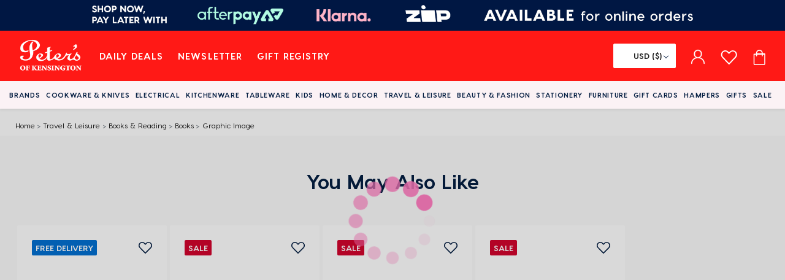

--- FILE ---
content_type: text/html; charset=utf-8
request_url: https://www.petersofkensington.com.au/travel-leisure/books-reading/books/graphic-image-scrabble-dictionary-red-leather-book/
body_size: 56757
content:

<!DOCTYPE html>
<html lang="en">
<head>
    <meta charset="utf-8" />
    <meta name="viewport" content="width=device-width, initial-scale=1.0">
    <meta http-equiv="X-UA-Compatible" content="ie=edge">
        <meta id="MetaKeyWord" content="Graphic Image - Scrabble Dictionary Red Leather Book" name="keywords" />
        <meta id="MetaDescription" content="Graphic Image - Scrabble Dictionary Red Leather Book" name="description" />
    <meta property="og:image" content="https://www.petersofkensington.com.au/48db7a/globalassets/products/159970.jpg?standard" />
    <meta property="og:title" content="Graphic Image - Scrabble Dictionary Red Leather Book" />
        <meta name="theme-color" content="#ff1916" />
    <title>Graphic Image - Scrabble Dictionary Red Leather Book | Peter&#x27;s of Kensington</title>
    <link rel="icon" href="/assets/favicon.ico">
    <link rel="preload stylesheet" href=" /assets/css/vendors~main.css?v=42a2e83a5f77c17da60d2c30491d7f04607621c4c8d9a891fc929326003dd39f" as="style">
    <link rel="preload stylesheet" href=" /assets/css/main.css?v=f3806b86dcc65eb10ebba3f3add134814bfbe31912150e73323f00dc589d6e60" as="style">

<link rel="preload" href="/assets/fonts/VisbyCF-Heavy.woff2" as="font" type="font/woff2" crossorigin>
<link rel="preload" href="/assets/fonts/VisbyCF-Medium.woff2" as="font" type="font/woff2" crossorigin>
<link rel="preload" href="/assets/fonts/slick.woff" as="font" type="font/woff" crossorigin>
<link rel="preload" href="/assets/fonts/VisbyCF-Bold.woff2" as="font" type="font/woff2" crossorigin>
<link rel="preload" href="/assets/fonts/VisbyCF-Regular.woff2" as="font" type="font/woff2" crossorigin>

<link href="https://widget.trustpilot.com/" rel="preconnect dns-prefetch">
<link href="https://dl.episerver.net/" rel="preconnect dns-prefetch">
<link href="https://maps.googleapis.com/" rel="preconnect dns-prefetch">
<link href="https://maps.gstatic.com/" rel="preconnect dns-prefetch">
<link href="https://wchat.freshchat.com/" rel="preconnect dns-prefetch">
<link href="https://assetscdn-wchat.freshchat.com" rel="preconnect dns-prefetch">
<link href="https://www.googletagmanager.com/" rel="preconnect dns-prefetch">

    
    <link href="https://www.petersofkensington.com.au/travel-leisure/books-reading/books/graphic-image-scrabble-dictionary-red-leather-book/" rel="canonical" />
    
    

<!-- Global site tag (gtag.js) - Google Analytics and Google Ads --> 
<script nonce="0K6hsXxgC/oZDqYwFQam+O9x70+g5igM7RjcC59lz6I=" async src="https://www.googletagmanager.com/gtag/js?id=G-SRGXGGRVEE"></script> <script nonce="0K6hsXxgC/oZDqYwFQam+O9x70+g5igM7RjcC59lz6I="> window.dataLayer = window.dataLayer || []; 
function gtag(){dataLayer.push(arguments);} 
gtag('js', new Date()); 
gtag('config', 'G-SRGXGGRVEE', {
  cookie_flags: 'max-age=7200;secure;samesite=none'
  });
gtag('config', 'AW-945185851', {
  cookie_flags: 'max-age=7200;secure;samesite=none'
  });
</script>


<!-- Google Tag Manager -->
<script nonce="0K6hsXxgC/oZDqYwFQam+O9x70+g5igM7RjcC59lz6I=">(function(w,d,s,l,i){w[l]=w[l]||[];w[l].push({'gtm.start':
new Date().getTime(),event:'gtm.js'});var f=d.getElementsByTagName(s)[0],
j=d.createElement(s),dl=l!='dataLayer'?'&l='+l:'';j.async=true;j.src=
'https://www.googletagmanager.com/gtm.js?id='+i+dl;f.parentNode.insertBefore(j,f);
})(window,document,'script','dataLayer','GTM-5W7RX8T');</script>
<!-- End Google Tag Manager -->

<!-- New relic script -->
<script nonce="0K6hsXxgC/oZDqYwFQam+O9x70+g5igM7RjcC59lz6I=" type="text/javascript">
;window.NREUM||(NREUM={});NREUM.init={distributed_tracing:{enabled:true},privacy:{cookies_enabled:true}};

;NREUM.loader_config={accountID:"3708285",trustKey:"3708285",agentID:"601358864",licenseKey:"NRJS-188a81ae6817c2f6d58",applicationID:"574478857"};
;NREUM.info={beacon:"bam.nr-data.net",errorBeacon:"bam.nr-data.net",licenseKey:"NRJS-188a81ae6817c2f6d58",applicationID:"574478857",sa:1};
;/*! For license information please see nr-loader-spa-1.283.2.min.js.LICENSE.txt */
(()=>{var e,t,r={8122:(e,t,r)=>{"use strict";r.d(t,{a:()=>i});var n=r(944);function i(e,t){try{if(!e||"object"!=typeof e)return(0,n.R)(3);if(!t||"object"!=typeof t)return(0,n.R)(4);const r=Object.create(Object.getPrototypeOf(t),Object.getOwnPropertyDescriptors(t)),o=0===Object.keys(r).length?e:r;for(let a in o)if(void 0!==e[a])try{if(null===e[a]){r[a]=null;continue}Array.isArray(e[a])&&Array.isArray(t[a])?r[a]=Array.from(new Set([...e[a],...t[a]])):"object"==typeof e[a]&&"object"==typeof t[a]?r[a]=i(e[a],t[a]):r[a]=e[a]}catch(e){(0,n.R)(1,e)}return r}catch(e){(0,n.R)(2,e)}}},2555:(e,t,r)=>{"use strict";r.d(t,{Vp:()=>c,fn:()=>s,x1:()=>u});var n=r(384),i=r(8122);const o={beacon:n.NT.beacon,errorBeacon:n.NT.errorBeacon,licenseKey:void 0,applicationID:void 0,sa:void 0,queueTime:void 0,applicationTime:void 0,ttGuid:void 0,user:void 0,account:void 0,product:void 0,extra:void 0,jsAttributes:{},userAttributes:void 0,atts:void 0,transactionName:void 0,tNamePlain:void 0},a={};function s(e){try{const t=c(e);return!!t.licenseKey&&!!t.errorBeacon&&!!t.applicationID}catch(e){return!1}}function c(e){if(!e)throw new Error("All info objects require an agent identifier!");if(!a[e])throw new Error("Info for ".concat(e," was never set"));return a[e]}function u(e,t){if(!e)throw new Error("All info objects require an agent identifier!");a[e]=(0,i.a)(t,o);const r=(0,n.nY)(e);r&&(r.info=a[e])}},9417:(e,t,r)=>{"use strict";r.d(t,{D0:()=>h,gD:()=>g,xN:()=>p});var n=r(3333);const i=e=>{if(!e||"string"!=typeof e)return!1;try{document.createDocumentFragment().querySelector(e)}catch{return!1}return!0};var o=r(2614),a=r(944),s=r(384),c=r(8122);const u="[data-nr-mask]",d=()=>{const e={feature_flags:[],experimental:{marks:!1,measures:!1,resources:!1},mask_selector:"*",block_selector:"[data-nr-block]",mask_input_options:{color:!1,date:!1,"datetime-local":!1,email:!1,month:!1,number:!1,range:!1,search:!1,tel:!1,text:!1,time:!1,url:!1,week:!1,textarea:!1,select:!1,password:!0}};return{ajax:{deny_list:void 0,block_internal:!0,enabled:!0,autoStart:!0},distributed_tracing:{enabled:void 0,exclude_newrelic_header:void 0,cors_use_newrelic_header:void 0,cors_use_tracecontext_headers:void 0,allowed_origins:void 0},get feature_flags(){return e.feature_flags},set feature_flags(t){e.feature_flags=t},generic_events:{enabled:!0,autoStart:!0},harvest:{interval:30},jserrors:{enabled:!0,autoStart:!0},logging:{enabled:!0,autoStart:!0},metrics:{enabled:!0,autoStart:!0},obfuscate:void 0,page_action:{enabled:!0},page_view_event:{enabled:!0,autoStart:!0},page_view_timing:{enabled:!0,autoStart:!0},performance:{get capture_marks(){return e.feature_flags.includes(n.$v.MARKS)||e.experimental.marks},set capture_marks(t){e.experimental.marks=t},get capture_measures(){return e.feature_flags.includes(n.$v.MEASURES)||e.experimental.measures},set capture_measures(t){e.experimental.measures=t},capture_detail:!0,resources:{get enabled(){return e.feature_flags.includes(n.$v.RESOURCES)||e.experimental.resources},set enabled(t){e.experimental.resources=t},asset_types:[],first_party_domains:[],ignore_newrelic:!0}},privacy:{cookies_enabled:!0},proxy:{assets:void 0,beacon:void 0},session:{expiresMs:o.wk,inactiveMs:o.BB},session_replay:{autoStart:!0,enabled:!1,preload:!1,sampling_rate:10,error_sampling_rate:100,collect_fonts:!1,inline_images:!1,fix_stylesheets:!0,mask_all_inputs:!0,get mask_text_selector(){return e.mask_selector},set mask_text_selector(t){i(t)?e.mask_selector="".concat(t,",").concat(u):""===t||null===t?e.mask_selector=u:(0,a.R)(5,t)},get block_class(){return"nr-block"},get ignore_class(){return"nr-ignore"},get mask_text_class(){return"nr-mask"},get block_selector(){return e.block_selector},set block_selector(t){i(t)?e.block_selector+=",".concat(t):""!==t&&(0,a.R)(6,t)},get mask_input_options(){return e.mask_input_options},set mask_input_options(t){t&&"object"==typeof t?e.mask_input_options={...t,password:!0}:(0,a.R)(7,t)}},session_trace:{enabled:!0,autoStart:!0},soft_navigations:{enabled:!0,autoStart:!0},spa:{enabled:!0,autoStart:!0},ssl:void 0,user_actions:{enabled:!0,elementAttributes:["id","className","tagName","type"]}}},l={},f="All configuration objects require an agent identifier!";function h(e){if(!e)throw new Error(f);if(!l[e])throw new Error("Configuration for ".concat(e," was never set"));return l[e]}function p(e,t){if(!e)throw new Error(f);l[e]=(0,c.a)(t,d());const r=(0,s.nY)(e);r&&(r.init=l[e])}function g(e,t){if(!e)throw new Error(f);var r=h(e);if(r){for(var n=t.split("."),i=0;i<n.length-1;i++)if("object"!=typeof(r=r[n[i]]))return;r=r[n[n.length-1]]}return r}},5603:(e,t,r)=>{"use strict";r.d(t,{a:()=>c,o:()=>s});var n=r(384),i=r(8122);const o={accountID:void 0,trustKey:void 0,agentID:void 0,licenseKey:void 0,applicationID:void 0,xpid:void 0},a={};function s(e){if(!e)throw new Error("All loader-config objects require an agent identifier!");if(!a[e])throw new Error("LoaderConfig for ".concat(e," was never set"));return a[e]}function c(e,t){if(!e)throw new Error("All loader-config objects require an agent identifier!");a[e]=(0,i.a)(t,o);const r=(0,n.nY)(e);r&&(r.loader_config=a[e])}},3371:(e,t,r)=>{"use strict";r.d(t,{V:()=>f,f:()=>l});var n=r(8122),i=r(384),o=r(6154),a=r(9324);let s=0;const c={buildEnv:a.F3,distMethod:a.Xs,version:a.xv,originTime:o.WN},u={customTransaction:void 0,disabled:!1,isolatedBacklog:!1,loaderType:void 0,maxBytes:3e4,onerror:void 0,ptid:void 0,releaseIds:{},appMetadata:{},session:void 0,denyList:void 0,timeKeeper:void 0,obfuscator:void 0,harvester:void 0},d={};function l(e){if(!e)throw new Error("All runtime objects require an agent identifier!");if(!d[e])throw new Error("Runtime for ".concat(e," was never set"));return d[e]}function f(e,t){if(!e)throw new Error("All runtime objects require an agent identifier!");d[e]={...(0,n.a)(t,u),...c},Object.hasOwnProperty.call(d[e],"harvestCount")||Object.defineProperty(d[e],"harvestCount",{get:()=>++s});const r=(0,i.nY)(e);r&&(r.runtime=d[e])}},9324:(e,t,r)=>{"use strict";r.d(t,{F3:()=>i,Xs:()=>o,Yq:()=>a,xv:()=>n});const n="1.283.2",i="PROD",o="CDN",a="^2.0.0-alpha.17"},6154:(e,t,r)=>{"use strict";r.d(t,{A4:()=>s,OF:()=>d,RI:()=>i,WN:()=>h,bv:()=>o,gm:()=>a,lR:()=>f,m:()=>u,mw:()=>c,sb:()=>l});var n=r(1863);const i="undefined"!=typeof window&&!!window.document,o="undefined"!=typeof WorkerGlobalScope&&("undefined"!=typeof self&&self instanceof WorkerGlobalScope&&self.navigator instanceof WorkerNavigator||"undefined"!=typeof globalThis&&globalThis instanceof WorkerGlobalScope&&globalThis.navigator instanceof WorkerNavigator),a=i?window:"undefined"!=typeof WorkerGlobalScope&&("undefined"!=typeof self&&self instanceof WorkerGlobalScope&&self||"undefined"!=typeof globalThis&&globalThis instanceof WorkerGlobalScope&&globalThis),s="complete"===a?.document?.readyState,c=Boolean("hidden"===a?.document?.visibilityState),u=""+a?.location,d=/iPad|iPhone|iPod/.test(a.navigator?.userAgent),l=d&&"undefined"==typeof SharedWorker,f=(()=>{const e=a.navigator?.userAgent?.match(/Firefox[/\s](\d+\.\d+)/);return Array.isArray(e)&&e.length>=2?+e[1]:0})(),h=Date.now()-(0,n.t)()},7295:(e,t,r)=>{"use strict";r.d(t,{Xv:()=>a,gX:()=>i,iW:()=>o});var n=[];function i(e){if(!e||o(e))return!1;if(0===n.length)return!0;for(var t=0;t<n.length;t++){var r=n[t];if("*"===r.hostname)return!1;if(s(r.hostname,e.hostname)&&c(r.pathname,e.pathname))return!1}return!0}function o(e){return void 0===e.hostname}function a(e){if(n=[],e&&e.length)for(var t=0;t<e.length;t++){let r=e[t];if(!r)continue;0===r.indexOf("http://")?r=r.substring(7):0===r.indexOf("https://")&&(r=r.substring(8));const i=r.indexOf("/");let o,a;i>0?(o=r.substring(0,i),a=r.substring(i)):(o=r,a="");let[s]=o.split(":");n.push({hostname:s,pathname:a})}}function s(e,t){return!(e.length>t.length)&&t.indexOf(e)===t.length-e.length}function c(e,t){return 0===e.indexOf("/")&&(e=e.substring(1)),0===t.indexOf("/")&&(t=t.substring(1)),""===e||e===t}},1687:(e,t,r)=>{"use strict";r.d(t,{Ak:()=>c,Ze:()=>l,x3:()=>u});var n=r(7836),i=r(3606),o=r(860),a=r(2646);const s={};function c(e,t){const r={staged:!1,priority:o.P3[t]||0};d(e),s[e].get(t)||s[e].set(t,r)}function u(e,t){e&&s[e]&&(s[e].get(t)&&s[e].delete(t),h(e,t,!1),s[e].size&&f(e))}function d(e){if(!e)throw new Error("agentIdentifier required");s[e]||(s[e]=new Map)}function l(e="",t="feature",r=!1){if(d(e),!e||!s[e].get(t)||r)return h(e,t);s[e].get(t).staged=!0,f(e)}function f(e){const t=Array.from(s[e]);t.every((([e,t])=>t.staged))&&(t.sort(((e,t)=>e[1].priority-t[1].priority)),t.forEach((([t])=>{s[e].delete(t),h(e,t)})))}function h(e,t,r=!0){const o=e?n.ee.get(e):n.ee,s=i.i.handlers;if(!o.aborted&&o.backlog&&s){if(r){const e=o.backlog[t],r=s[t];if(r){for(let t=0;e&&t<e.length;++t)p(e[t],r);Object.entries(r).forEach((([e,t])=>{Object.values(t||{}).forEach((t=>{t[0]?.on&&t[0]?.context()instanceof a.y&&t[0].on(e,t[1])}))}))}}o.isolatedBacklog||delete s[t],o.backlog[t]=null,o.emit("drain-"+t,[])}}function p(e,t){var r=e[1];Object.values(t[r]||{}).forEach((t=>{var r=e[0];if(t[0]===r){var n=t[1],i=e[3],o=e[2];n.apply(i,o)}}))}},7836:(e,t,r)=>{"use strict";r.d(t,{P:()=>c,ee:()=>u});var n=r(384),i=r(8990),o=r(3371),a=r(2646),s=r(5607);const c="nr@context:".concat(s.W),u=function e(t,r){var n={},s={},d={},l=!1;try{l=16===r.length&&(0,o.f)(r).isolatedBacklog}catch(e){}var f={on:p,addEventListener:p,removeEventListener:function(e,t){var r=n[e];if(!r)return;for(var i=0;i<r.length;i++)r[i]===t&&r.splice(i,1)},emit:function(e,r,n,i,o){!1!==o&&(o=!0);if(u.aborted&&!i)return;t&&o&&t.emit(e,r,n);for(var a=h(n),c=g(e),d=c.length,l=0;l<d;l++)c[l].apply(a,r);var p=v()[s[e]];p&&p.push([f,e,r,a]);return a},get:m,listeners:g,context:h,buffer:function(e,t){const r=v();if(t=t||"feature",f.aborted)return;Object.entries(e||{}).forEach((([e,n])=>{s[n]=t,t in r||(r[t]=[])}))},abort:function(){f._aborted=!0,Object.keys(f.backlog).forEach((e=>{delete f.backlog[e]}))},isBuffering:function(e){return!!v()[s[e]]},debugId:r,backlog:l?{}:t&&"object"==typeof t.backlog?t.backlog:{},isolatedBacklog:l};return Object.defineProperty(f,"aborted",{get:()=>{let e=f._aborted||!1;return e||(t&&(e=t.aborted),e)}}),f;function h(e){return e&&e instanceof a.y?e:e?(0,i.I)(e,c,(()=>new a.y(c))):new a.y(c)}function p(e,t){n[e]=g(e).concat(t)}function g(e){return n[e]||[]}function m(t){return d[t]=d[t]||e(f,t)}function v(){return f.backlog}}(void 0,"globalEE"),d=(0,n.Zm)();d.ee||(d.ee=u)},2646:(e,t,r)=>{"use strict";r.d(t,{y:()=>n});class n{constructor(e){this.contextId=e}}},9908:(e,t,r)=>{"use strict";r.d(t,{d:()=>n,p:()=>i});var n=r(7836).ee.get("handle");function i(e,t,r,i,o){o?(o.buffer([e],i),o.emit(e,t,r)):(n.buffer([e],i),n.emit(e,t,r))}},3606:(e,t,r)=>{"use strict";r.d(t,{i:()=>o});var n=r(9908);o.on=a;var i=o.handlers={};function o(e,t,r,o){a(o||n.d,i,e,t,r)}function a(e,t,r,i,o){o||(o="feature"),e||(e=n.d);var a=t[o]=t[o]||{};(a[r]=a[r]||[]).push([e,i])}},3878:(e,t,r)=>{"use strict";function n(e,t){return{capture:e,passive:!1,signal:t}}function i(e,t,r=!1,i){window.addEventListener(e,t,n(r,i))}function o(e,t,r=!1,i){document.addEventListener(e,t,n(r,i))}r.d(t,{DD:()=>o,jT:()=>n,sp:()=>i})},5607:(e,t,r)=>{"use strict";r.d(t,{W:()=>n});const n=(0,r(9566).bz)()},9566:(e,t,r)=>{"use strict";r.d(t,{LA:()=>s,ZF:()=>c,bz:()=>a,el:()=>u});var n=r(6154);const i="xxxxxxxx-xxxx-4xxx-yxxx-xxxxxxxxxxxx";function o(e,t){return e?15&e[t]:16*Math.random()|0}function a(){const e=n.gm?.crypto||n.gm?.msCrypto;let t,r=0;return e&&e.getRandomValues&&(t=e.getRandomValues(new Uint8Array(30))),i.split("").map((e=>"x"===e?o(t,r++).toString(16):"y"===e?(3&o()|8).toString(16):e)).join("")}function s(e){const t=n.gm?.crypto||n.gm?.msCrypto;let r,i=0;t&&t.getRandomValues&&(r=t.getRandomValues(new Uint8Array(e)));const a=[];for(var s=0;s<e;s++)a.push(o(r,i++).toString(16));return a.join("")}function c(){return s(16)}function u(){return s(32)}},2614:(e,t,r)=>{"use strict";r.d(t,{BB:()=>a,H3:()=>n,g:()=>u,iL:()=>c,tS:()=>s,uh:()=>i,wk:()=>o});const n="NRBA",i="SESSION",o=144e5,a=18e5,s={STARTED:"session-started",PAUSE:"session-pause",RESET:"session-reset",RESUME:"session-resume",UPDATE:"session-update"},c={SAME_TAB:"same-tab",CROSS_TAB:"cross-tab"},u={OFF:0,FULL:1,ERROR:2}},1863:(e,t,r)=>{"use strict";function n(){return Math.floor(performance.now())}r.d(t,{t:()=>n})},7485:(e,t,r)=>{"use strict";r.d(t,{D:()=>i});var n=r(6154);function i(e){if(0===(e||"").indexOf("data:"))return{protocol:"data"};try{const t=new URL(e,location.href),r={port:t.port,hostname:t.hostname,pathname:t.pathname,search:t.search,protocol:t.protocol.slice(0,t.protocol.indexOf(":")),sameOrigin:t.protocol===n.gm?.location?.protocol&&t.host===n.gm?.location?.host};return r.port&&""!==r.port||("http:"===t.protocol&&(r.port="80"),"https:"===t.protocol&&(r.port="443")),r.pathname&&""!==r.pathname?r.pathname.startsWith("/")||(r.pathname="/".concat(r.pathname)):r.pathname="/",r}catch(e){return{}}}},944:(e,t,r)=>{"use strict";function n(e,t){"function"==typeof console.debug&&console.debug("New Relic Warning: https://github.com/newrelic/newrelic-browser-agent/blob/main/docs/warning-codes.md#".concat(e),t)}r.d(t,{R:()=>n})},5284:(e,t,r)=>{"use strict";r.d(t,{t:()=>c,B:()=>s});var n=r(7836),i=r(6154);const o="newrelic";const a=new Set,s={};function c(e,t){const r=n.ee.get(t);s[t]??={},e&&"object"==typeof e&&(a.has(t)||(r.emit("rumresp",[e]),s[t]=e,a.add(t),function(e={}){try{i.gm.dispatchEvent(new CustomEvent(o,{detail:e}))}catch(e){}}({loaded:!0})))}},8990:(e,t,r)=>{"use strict";r.d(t,{I:()=>i});var n=Object.prototype.hasOwnProperty;function i(e,t,r){if(n.call(e,t))return e[t];var i=r();if(Object.defineProperty&&Object.keys)try{return Object.defineProperty(e,t,{value:i,writable:!0,enumerable:!1}),i}catch(e){}return e[t]=i,i}},6389:(e,t,r)=>{"use strict";function n(e,t=500,r={}){const n=r?.leading||!1;let i;return(...r)=>{n&&void 0===i&&(e.apply(this,r),i=setTimeout((()=>{i=clearTimeout(i)}),t)),n||(clearTimeout(i),i=setTimeout((()=>{e.apply(this,r)}),t))}}function i(e){let t=!1;return(...r)=>{t||(t=!0,e.apply(this,r))}}r.d(t,{J:()=>i,s:()=>n})},3304:(e,t,r)=>{"use strict";r.d(t,{A:()=>o});var n=r(7836);const i=()=>{const e=new WeakSet;return(t,r)=>{if("object"==typeof r&&null!==r){if(e.has(r))return;e.add(r)}return r}};function o(e){try{return JSON.stringify(e,i())??""}catch(e){try{n.ee.emit("internal-error",[e])}catch(e){}return""}}},5289:(e,t,r)=>{"use strict";r.d(t,{GG:()=>o,sB:()=>a});var n=r(3878);function i(){return"undefined"==typeof document||"complete"===document.readyState}function o(e,t){if(i())return e();(0,n.sp)("load",e,t)}function a(e){if(i())return e();(0,n.DD)("DOMContentLoaded",e)}},384:(e,t,r)=>{"use strict";r.d(t,{NT:()=>o,US:()=>d,Zm:()=>a,bQ:()=>c,dV:()=>s,nY:()=>u,pV:()=>l});var n=r(6154),i=r(1863);const o={beacon:"bam.nr-data.net",errorBeacon:"bam.nr-data.net"};function a(){return n.gm.NREUM||(n.gm.NREUM={}),void 0===n.gm.newrelic&&(n.gm.newrelic=n.gm.NREUM),n.gm.NREUM}function s(){let e=a();return e.o||(e.o={ST:n.gm.setTimeout,SI:n.gm.setImmediate,CT:n.gm.clearTimeout,XHR:n.gm.XMLHttpRequest,REQ:n.gm.Request,EV:n.gm.Event,PR:n.gm.Promise,MO:n.gm.MutationObserver,FETCH:n.gm.fetch,WS:n.gm.WebSocket}),e}function c(e,t){let r=a();r.initializedAgents??={},t.initializedAt={ms:(0,i.t)(),date:new Date},r.initializedAgents[e]=t}function u(e){let t=a();return t.initializedAgents?.[e]}function d(e,t){a()[e]=t}function l(){return function(){let e=a();const t=e.info||{};e.info={beacon:o.beacon,errorBeacon:o.errorBeacon,...t}}(),function(){let e=a();const t=e.init||{};e.init={...t}}(),s(),function(){let e=a();const t=e.loader_config||{};e.loader_config={...t}}(),a()}},2843:(e,t,r)=>{"use strict";r.d(t,{u:()=>i});var n=r(3878);function i(e,t=!1,r,i){(0,n.DD)("visibilitychange",(function(){if(t)return void("hidden"===document.visibilityState&&e());e(document.visibilityState)}),r,i)}},8139:(e,t,r)=>{"use strict";r.d(t,{u:()=>f});var n=r(7836),i=r(3434),o=r(8990),a=r(6154);const s={},c=a.gm.XMLHttpRequest,u="addEventListener",d="removeEventListener",l="nr@wrapped:".concat(n.P);function f(e){var t=function(e){return(e||n.ee).get("events")}(e);if(s[t.debugId]++)return t;s[t.debugId]=1;var r=(0,i.YM)(t,!0);function f(e){r.inPlace(e,[u,d],"-",p)}function p(e,t){return e[1]}return"getPrototypeOf"in Object&&(a.RI&&h(document,f),c&&h(c.prototype,f),h(a.gm,f)),t.on(u+"-start",(function(e,t){var n=e[1];if(null!==n&&("function"==typeof n||"object"==typeof n)){var i=(0,o.I)(n,l,(function(){var e={object:function(){if("function"!=typeof n.handleEvent)return;return n.handleEvent.apply(n,arguments)},function:n}[typeof n];return e?r(e,"fn-",null,e.name||"anonymous"):n}));this.wrapped=e[1]=i}})),t.on(d+"-start",(function(e){e[1]=this.wrapped||e[1]})),t}function h(e,t,...r){let n=e;for(;"object"==typeof n&&!Object.prototype.hasOwnProperty.call(n,u);)n=Object.getPrototypeOf(n);n&&t(n,...r)}},3434:(e,t,r)=>{"use strict";r.d(t,{Jt:()=>o,YM:()=>c});var n=r(7836),i=r(5607);const o="nr@original:".concat(i.W);var a=Object.prototype.hasOwnProperty,s=!1;function c(e,t){return e||(e=n.ee),r.inPlace=function(e,t,n,i,o){n||(n="");const a="-"===n.charAt(0);for(let s=0;s<t.length;s++){const c=t[s],u=e[c];d(u)||(e[c]=r(u,a?c+n:n,i,c,o))}},r.flag=o,r;function r(t,r,n,s,c){return d(t)?t:(r||(r=""),nrWrapper[o]=t,function(e,t,r){if(Object.defineProperty&&Object.keys)try{return Object.keys(e).forEach((function(r){Object.defineProperty(t,r,{get:function(){return e[r]},set:function(t){return e[r]=t,t}})})),t}catch(e){u([e],r)}for(var n in e)a.call(e,n)&&(t[n]=e[n])}(t,nrWrapper,e),nrWrapper);function nrWrapper(){var o,a,d,l;try{a=this,o=[...arguments],d="function"==typeof n?n(o,a):n||{}}catch(t){u([t,"",[o,a,s],d],e)}i(r+"start",[o,a,s],d,c);try{return l=t.apply(a,o)}catch(e){throw i(r+"err",[o,a,e],d,c),e}finally{i(r+"end",[o,a,l],d,c)}}}function i(r,n,i,o){if(!s||t){var a=s;s=!0;try{e.emit(r,n,i,t,o)}catch(t){u([t,r,n,i],e)}s=a}}}function u(e,t){t||(t=n.ee);try{t.emit("internal-error",e)}catch(e){}}function d(e){return!(e&&"function"==typeof e&&e.apply&&!e[o])}},9414:(e,t,r)=>{"use strict";r.d(t,{J:()=>c});var n=r(7836),i=r(2646),o=r(944),a=r(3434);const s=new Map;function c(e,t,r,c){if("object"!=typeof t||!t||"string"!=typeof r||!r||"function"!=typeof t[r])return(0,o.R)(29);const u=function(e){return(e||n.ee).get("logger")}(e),d=(0,a.YM)(u),l=new i.y(n.P);l.level=c.level,l.customAttributes=c.customAttributes;const f=t[r]?.[a.Jt]||t[r];return s.set(f,l),d.inPlace(t,[r],"wrap-logger-",(()=>s.get(f))),u}},9300:(e,t,r)=>{"use strict";r.d(t,{T:()=>n});const n=r(860).K7.ajax},3333:(e,t,r)=>{"use strict";r.d(t,{$v:()=>u,TZ:()=>n,Zp:()=>i,kd:()=>c,mq:()=>s,nf:()=>a,qN:()=>o});const n=r(860).K7.genericEvents,i=["auxclick","click","copy","keydown","paste","scrollend"],o=["focus","blur"],a=4,s=1e3,c=["PageAction","UserAction","BrowserPerformance"],u={MARKS:"experimental.marks",MEASURES:"experimental.measures",RESOURCES:"experimental.resources"}},6774:(e,t,r)=>{"use strict";r.d(t,{T:()=>n});const n=r(860).K7.jserrors},993:(e,t,r)=>{"use strict";r.d(t,{A$:()=>o,ET:()=>a,TZ:()=>s,p_:()=>i});var n=r(860);const i={ERROR:"ERROR",WARN:"WARN",INFO:"INFO",DEBUG:"DEBUG",TRACE:"TRACE"},o={OFF:0,ERROR:1,WARN:2,INFO:3,DEBUG:4,TRACE:5},a="log",s=n.K7.logging},3785:(e,t,r)=>{"use strict";r.d(t,{R:()=>c,b:()=>u});var n=r(9908),i=r(1863),o=r(860),a=r(8154),s=r(993);function c(e,t,r={},c=s.p_.INFO){(0,n.p)(a.xV,["API/logging/".concat(c.toLowerCase(),"/called")],void 0,o.K7.metrics,e),(0,n.p)(s.ET,[(0,i.t)(),t,r,c],void 0,o.K7.logging,e)}function u(e){return"string"==typeof e&&Object.values(s.p_).some((t=>t===e.toUpperCase().trim()))}},8154:(e,t,r)=>{"use strict";r.d(t,{z_:()=>o,XG:()=>s,TZ:()=>n,rs:()=>i,xV:()=>a});r(6154),r(9566),r(384);const n=r(860).K7.metrics,i="sm",o="cm",a="storeSupportabilityMetrics",s="storeEventMetrics"},6630:(e,t,r)=>{"use strict";r.d(t,{T:()=>n});const n=r(860).K7.pageViewEvent},782:(e,t,r)=>{"use strict";r.d(t,{T:()=>n});const n=r(860).K7.pageViewTiming},6344:(e,t,r)=>{"use strict";r.d(t,{BB:()=>d,G4:()=>o,Qb:()=>l,TZ:()=>i,Ug:()=>a,_s:()=>s,bc:()=>u,yP:()=>c});var n=r(2614);const i=r(860).K7.sessionReplay,o={RECORD:"recordReplay",PAUSE:"pauseReplay",REPLAY_RUNNING:"replayRunning",ERROR_DURING_REPLAY:"errorDuringReplay"},a=.12,s={DomContentLoaded:0,Load:1,FullSnapshot:2,IncrementalSnapshot:3,Meta:4,Custom:5},c={[n.g.ERROR]:15e3,[n.g.FULL]:3e5,[n.g.OFF]:0},u={RESET:{message:"Session was reset",sm:"Reset"},IMPORT:{message:"Recorder failed to import",sm:"Import"},TOO_MANY:{message:"429: Too Many Requests",sm:"Too-Many"},TOO_BIG:{message:"Payload was too large",sm:"Too-Big"},CROSS_TAB:{message:"Session Entity was set to OFF on another tab",sm:"Cross-Tab"},ENTITLEMENTS:{message:"Session Replay is not allowed and will not be started",sm:"Entitlement"}},d=5e3,l={API:"api"}},5270:(e,t,r)=>{"use strict";r.d(t,{Aw:()=>c,CT:()=>u,SR:()=>s});var n=r(384),i=r(9417),o=r(7767),a=r(6154);function s(e){return!!(0,n.dV)().o.MO&&(0,o.V)(e)&&!0===(0,i.gD)(e,"session_trace.enabled")}function c(e){return!0===(0,i.gD)(e,"session_replay.preload")&&s(e)}function u(e,t){const r=t.correctAbsoluteTimestamp(e);return{originalTimestamp:e,correctedTimestamp:r,timestampDiff:e-r,originTime:a.WN,correctedOriginTime:t.correctedOriginTime,originTimeDiff:Math.floor(a.WN-t.correctedOriginTime)}}},3738:(e,t,r)=>{"use strict";r.d(t,{He:()=>i,Kp:()=>s,Lc:()=>u,Rz:()=>d,TZ:()=>n,bD:()=>o,d3:()=>a,jx:()=>l,uP:()=>c});const n=r(860).K7.sessionTrace,i="bstResource",o="resource",a="-start",s="-end",c="fn"+a,u="fn"+s,d="pushState",l=1e3},3962:(e,t,r)=>{"use strict";r.d(t,{AM:()=>o,O2:()=>c,Qu:()=>u,TZ:()=>s,ih:()=>d,pP:()=>a,tC:()=>i});var n=r(860);const i=["click","keydown","submit","popstate"],o="api",a="initialPageLoad",s=n.K7.softNav,c={INITIAL_PAGE_LOAD:"",ROUTE_CHANGE:1,UNSPECIFIED:2},u={INTERACTION:1,AJAX:2,CUSTOM_END:3,CUSTOM_TRACER:4},d={IP:"in progress",FIN:"finished",CAN:"cancelled"}},7378:(e,t,r)=>{"use strict";r.d(t,{$p:()=>x,BR:()=>b,Kp:()=>R,L3:()=>y,Lc:()=>c,NC:()=>o,SG:()=>d,TZ:()=>i,U6:()=>p,UT:()=>m,d3:()=>w,dT:()=>f,e5:()=>A,gx:()=>v,l9:()=>l,oW:()=>h,op:()=>g,rw:()=>u,tH:()=>T,uP:()=>s,wW:()=>E,xq:()=>a});var n=r(384);const i=r(860).K7.spa,o=["click","submit","keypress","keydown","keyup","change"],a=999,s="fn-start",c="fn-end",u="cb-start",d="api-ixn-",l="remaining",f="interaction",h="spaNode",p="jsonpNode",g="fetch-start",m="fetch-done",v="fetch-body-",b="jsonp-end",y=(0,n.dV)().o.ST,w="-start",R="-end",x="-body",E="cb"+R,A="jsTime",T="fetch"},4234:(e,t,r)=>{"use strict";r.d(t,{W:()=>o});var n=r(7836),i=r(1687);class o{constructor(e,t){this.agentIdentifier=e,this.ee=n.ee.get(e),this.featureName=t,this.blocked=!1}deregisterDrain(){(0,i.x3)(this.agentIdentifier,this.featureName)}}},7767:(e,t,r)=>{"use strict";r.d(t,{V:()=>o});var n=r(9417),i=r(6154);const o=e=>i.RI&&!0===(0,n.gD)(e,"privacy.cookies_enabled")},8969:(e,t,r)=>{"use strict";r.d(t,{j:()=>O});var n=r(860),i=r(2555),o=r(3371),a=r(9908),s=r(7836),c=r(1687),u=r(5289),d=r(6154),l=r(944),f=r(8154),h=r(384),p=r(6344);const g=["setErrorHandler","finished","addToTrace","addRelease","recordCustomEvent","addPageAction","setCurrentRouteName","setPageViewName","setCustomAttribute","interaction","noticeError","setUserId","setApplicationVersion","start",p.G4.RECORD,p.G4.PAUSE,"log","wrapLogger"],m=["setErrorHandler","finished","addToTrace","addRelease"];var v=r(1863),b=r(2614),y=r(993),w=r(3785),R=r(9414);function x(){const e=(0,h.pV)();g.forEach((t=>{e[t]=(...r)=>function(t,...r){let n=[];return Object.values(e.initializedAgents).forEach((e=>{e&&e.api?e.exposed&&e.api[t]&&n.push(e.api[t](...r)):(0,l.R)(38,t)})),n.length>1?n:n[0]}(t,...r)}))}const E={};var A=r(9417),T=r(5603),N=r(5284);const S=e=>{const t=e.startsWith("http");e+="/",r.p=t?e:"https://"+e};let _=!1;function O(e,t={},g,O){let{init:I,info:P,loader_config:j,runtime:C={},exposed:k=!0}=t;C.loaderType=g;const L=(0,h.pV)();P||(I=L.init,P=L.info,j=L.loader_config),(0,A.xN)(e.agentIdentifier,I||{}),(0,T.a)(e.agentIdentifier,j||{}),P.jsAttributes??={},d.bv&&(P.jsAttributes.isWorker=!0),(0,i.x1)(e.agentIdentifier,P);const H=(0,A.D0)(e.agentIdentifier),M=[P.beacon,P.errorBeacon];_||(H.proxy.assets&&(S(H.proxy.assets),M.push(H.proxy.assets)),H.proxy.beacon&&M.push(H.proxy.beacon),x(),(0,h.US)("activatedFeatures",N.B),e.runSoftNavOverSpa&&=!0===H.soft_navigations.enabled&&H.feature_flags.includes("soft_nav")),C.denyList=[...H.ajax.deny_list||[],...H.ajax.block_internal?M:[]],C.ptid=e.agentIdentifier,(0,o.V)(e.agentIdentifier,C),e.ee=s.ee.get(e.agentIdentifier),void 0===e.api&&(e.api=function(e,t,h=!1){t||(0,c.Ak)(e,"api");const g={};var x=s.ee.get(e),A=x.get("tracer");E[e]=b.g.OFF,x.on(p.G4.REPLAY_RUNNING,(t=>{E[e]=t}));var T="api-",N=T+"ixn-";function S(t,r,n,o){const a=(0,i.Vp)(e);return null===r?delete a.jsAttributes[t]:(0,i.x1)(e,{...a,jsAttributes:{...a.jsAttributes,[t]:r}}),I(T,n,!0,o||null===r?"session":void 0)(t,r)}function _(){}g.log=function(e,{customAttributes:t={},level:r=y.p_.INFO}={}){(0,a.p)(f.xV,["API/log/called"],void 0,n.K7.metrics,x),(0,w.R)(x,e,t,r)},g.wrapLogger=(e,t,{customAttributes:r={},level:i=y.p_.INFO}={})=>{(0,a.p)(f.xV,["API/wrapLogger/called"],void 0,n.K7.metrics,x),(0,R.J)(x,e,t,{customAttributes:r,level:i})},m.forEach((e=>{g[e]=I(T,e,!0,"api")})),g.addPageAction=I(T,"addPageAction",!0,n.K7.genericEvents),g.recordCustomEvent=I(T,"recordCustomEvent",!0,n.K7.genericEvents),g.setPageViewName=function(t,r){if("string"==typeof t)return"/"!==t.charAt(0)&&(t="/"+t),(0,o.f)(e).customTransaction=(r||"http://custom.transaction")+t,I(T,"setPageViewName",!0)()},g.setCustomAttribute=function(e,t,r=!1){if("string"==typeof e){if(["string","number","boolean"].includes(typeof t)||null===t)return S(e,t,"setCustomAttribute",r);(0,l.R)(40,typeof t)}else(0,l.R)(39,typeof e)},g.setUserId=function(e){if("string"==typeof e||null===e)return S("enduser.id",e,"setUserId",!0);(0,l.R)(41,typeof e)},g.setApplicationVersion=function(e){if("string"==typeof e||null===e)return S("application.version",e,"setApplicationVersion",!1);(0,l.R)(42,typeof e)},g.start=()=>{try{(0,a.p)(f.xV,["API/start/called"],void 0,n.K7.metrics,x),x.emit("manual-start-all")}catch(e){(0,l.R)(23,e)}},g[p.G4.RECORD]=function(){(0,a.p)(f.xV,["API/recordReplay/called"],void 0,n.K7.metrics,x),(0,a.p)(p.G4.RECORD,[],void 0,n.K7.sessionReplay,x)},g[p.G4.PAUSE]=function(){(0,a.p)(f.xV,["API/pauseReplay/called"],void 0,n.K7.metrics,x),(0,a.p)(p.G4.PAUSE,[],void 0,n.K7.sessionReplay,x)},g.interaction=function(e){return(new _).get("object"==typeof e?e:{})};const O=_.prototype={createTracer:function(e,t){var r={},i=this,o="function"==typeof t;return(0,a.p)(f.xV,["API/createTracer/called"],void 0,n.K7.metrics,x),h||(0,a.p)(N+"tracer",[(0,v.t)(),e,r],i,n.K7.spa,x),function(){if(A.emit((o?"":"no-")+"fn-start",[(0,v.t)(),i,o],r),o)try{return t.apply(this,arguments)}catch(e){const t="string"==typeof e?new Error(e):e;throw A.emit("fn-err",[arguments,this,t],r),t}finally{A.emit("fn-end",[(0,v.t)()],r)}}}};function I(e,t,r,i){return function(){return(0,a.p)(f.xV,["API/"+t+"/called"],void 0,n.K7.metrics,x),i&&(0,a.p)(e+t,[r?(0,v.t)():performance.now(),...arguments],r?null:this,i,x),r?void 0:this}}function P(){r.e(478).then(r.bind(r,8778)).then((({setAPI:t})=>{t(e),(0,c.Ze)(e,"api")})).catch((e=>{(0,l.R)(27,e),x.abort()}))}return["actionText","setName","setAttribute","save","ignore","onEnd","getContext","end","get"].forEach((e=>{O[e]=I(N,e,void 0,h?n.K7.softNav:n.K7.spa)})),g.setCurrentRouteName=h?I(N,"routeName",void 0,n.K7.softNav):I(T,"routeName",!0,n.K7.spa),g.noticeError=function(t,r){"string"==typeof t&&(t=new Error(t)),(0,a.p)(f.xV,["API/noticeError/called"],void 0,n.K7.metrics,x),(0,a.p)("err",[t,(0,v.t)(),!1,r,!!E[e]],void 0,n.K7.jserrors,x)},d.RI?(0,u.GG)((()=>P()),!0):P(),g}(e.agentIdentifier,O,e.runSoftNavOverSpa)),void 0===e.exposed&&(e.exposed=k),_=!0}},8374:(e,t,r)=>{r.nc=(()=>{try{return document?.currentScript?.nonce}catch(e){}return""})()},860:(e,t,r)=>{"use strict";r.d(t,{$J:()=>u,K7:()=>s,P3:()=>c,XX:()=>i,qY:()=>n,v4:()=>a});const n="events",i="jserrors",o="browser/blobs",a="rum",s={ajax:"ajax",genericEvents:"generic_events",jserrors:i,logging:"logging",metrics:"metrics",pageAction:"page_action",pageViewEvent:"page_view_event",pageViewTiming:"page_view_timing",sessionReplay:"session_replay",sessionTrace:"session_trace",softNav:"soft_navigations",spa:"spa"},c={[s.pageViewEvent]:1,[s.pageViewTiming]:2,[s.metrics]:3,[s.jserrors]:4,[s.spa]:5,[s.ajax]:6,[s.sessionTrace]:7,[s.softNav]:8,[s.sessionReplay]:9,[s.logging]:10,[s.genericEvents]:11},u={[s.pageViewEvent]:a,[s.pageViewTiming]:n,[s.ajax]:n,[s.spa]:n,[s.softNav]:n,[s.metrics]:i,[s.jserrors]:i,[s.sessionTrace]:o,[s.sessionReplay]:o,[s.logging]:"browser/logs",[s.genericEvents]:"ins"}}},n={};function i(e){var t=n[e];if(void 0!==t)return t.exports;var o=n[e]={exports:{}};return r[e](o,o.exports,i),o.exports}i.m=r,i.d=(e,t)=>{for(var r in t)i.o(t,r)&&!i.o(e,r)&&Object.defineProperty(e,r,{enumerable:!0,get:t[r]})},i.f={},i.e=e=>Promise.all(Object.keys(i.f).reduce(((t,r)=>(i.f[r](e,t),t)),[])),i.u=e=>({212:"nr-spa-compressor",249:"nr-spa-recorder",478:"nr-spa"}[e]+"-1.283.2.min.js"),i.o=(e,t)=>Object.prototype.hasOwnProperty.call(e,t),e={},t="NRBA-1.283.2.PROD:",i.l=(r,n,o,a)=>{if(e[r])e[r].push(n);else{var s,c;if(void 0!==o)for(var u=document.getElementsByTagName("script"),d=0;d<u.length;d++){var l=u[d];if(l.getAttribute("src")==r||l.getAttribute("data-webpack")==t+o){s=l;break}}if(!s){c=!0;var f={478:"sha512-2oN05BjxuObKuOX8E0vq/zS51M+2HokmNPBRUrIC1fw3hpJqoI18/nckSFiqV11KxT7ag3C+FunKrR8n0PD9Ig==",249:"sha512-Zs5nIHr/khH6G8IhAEdnngg+P7y/IfmjU0PQmXABpCEtSTeKV22OYdaa9lENrW9uxI0lZ6O5e5dCnEMsTS0onA==",212:"sha512-LPKde7A1ZxIHzoSqWKxn5uWVhM9u76Vtmp9DMBf+Ry3mnn2jpsfyfigMYD5Yka2RG3NeIBqOwNYuPrWL39qn6w=="};(s=document.createElement("script")).charset="utf-8",s.timeout=120,i.nc&&s.setAttribute("nonce",i.nc),s.setAttribute("data-webpack",t+o),s.src=r,0!==s.src.indexOf(window.location.origin+"/")&&(s.crossOrigin="anonymous"),f[a]&&(s.integrity=f[a])}e[r]=[n];var h=(t,n)=>{s.onerror=s.onload=null,clearTimeout(p);var i=e[r];if(delete e[r],s.parentNode&&s.parentNode.removeChild(s),i&&i.forEach((e=>e(n))),t)return t(n)},p=setTimeout(h.bind(null,void 0,{type:"timeout",target:s}),12e4);s.onerror=h.bind(null,s.onerror),s.onload=h.bind(null,s.onload),c&&document.head.appendChild(s)}},i.r=e=>{"undefined"!=typeof Symbol&&Symbol.toStringTag&&Object.defineProperty(e,Symbol.toStringTag,{value:"Module"}),Object.defineProperty(e,"__esModule",{value:!0})},i.p="https://js-agent.newrelic.com/",(()=>{var e={38:0,788:0};i.f.j=(t,r)=>{var n=i.o(e,t)?e[t]:void 0;if(0!==n)if(n)r.push(n[2]);else{var o=new Promise(((r,i)=>n=e[t]=[r,i]));r.push(n[2]=o);var a=i.p+i.u(t),s=new Error;i.l(a,(r=>{if(i.o(e,t)&&(0!==(n=e[t])&&(e[t]=void 0),n)){var o=r&&("load"===r.type?"missing":r.type),a=r&&r.target&&r.target.src;s.message="Loading chunk "+t+" failed.\n("+o+": "+a+")",s.name="ChunkLoadError",s.type=o,s.request=a,n[1](s)}}),"chunk-"+t,t)}};var t=(t,r)=>{var n,o,[a,s,c]=r,u=0;if(a.some((t=>0!==e[t]))){for(n in s)i.o(s,n)&&(i.m[n]=s[n]);if(c)c(i)}for(t&&t(r);u<a.length;u++)o=a[u],i.o(e,o)&&e[o]&&e[o][0](),e[o]=0},r=self["webpackChunk:NRBA-1.283.2.PROD"]=self["webpackChunk:NRBA-1.283.2.PROD"]||[];r.forEach(t.bind(null,0)),r.push=t.bind(null,r.push.bind(r))})(),(()=>{"use strict";i(8374);var e=i(944),t=i(6344),r=i(9566);class n{agentIdentifier;constructor(){this.agentIdentifier=(0,r.LA)(16)}#e(t,...r){if("function"==typeof this.api?.[t])return this.api[t](...r);(0,e.R)(35,t)}addPageAction(e,t){return this.#e("addPageAction",e,t)}recordCustomEvent(e,t){return this.#e("recordCustomEvent",e,t)}setPageViewName(e,t){return this.#e("setPageViewName",e,t)}setCustomAttribute(e,t,r){return this.#e("setCustomAttribute",e,t,r)}noticeError(e,t){return this.#e("noticeError",e,t)}setUserId(e){return this.#e("setUserId",e)}setApplicationVersion(e){return this.#e("setApplicationVersion",e)}setErrorHandler(e){return this.#e("setErrorHandler",e)}addRelease(e,t){return this.#e("addRelease",e,t)}log(e,t){return this.#e("log",e,t)}}class o extends n{#e(t,...r){if("function"==typeof this.api?.[t])return this.api[t](...r);(0,e.R)(35,t)}start(){return this.#e("start")}finished(e){return this.#e("finished",e)}recordReplay(){return this.#e(t.G4.RECORD)}pauseReplay(){return this.#e(t.G4.PAUSE)}addToTrace(e){return this.#e("addToTrace",e)}setCurrentRouteName(e){return this.#e("setCurrentRouteName",e)}interaction(){return this.#e("interaction")}wrapLogger(e,t,r){return this.#e("wrapLogger",e,t,r)}}var a=i(860),s=i(9417);const c=Object.values(a.K7);function u(e){const t={};return c.forEach((r=>{t[r]=function(e,t){return!0===(0,s.gD)(t,"".concat(e,".enabled"))}(r,e)})),t}var d=i(8969);var l=i(1687),f=i(4234),h=i(5289),p=i(6154),g=i(5270),m=i(7767),v=i(6389);class b extends f.W{constructor(e,t,r=!0){super(e.agentIdentifier,t),this.auto=r,this.abortHandler=void 0,this.featAggregate=void 0,this.onAggregateImported=void 0,!1===e.init[this.featureName].autoStart&&(this.auto=!1),this.auto?(0,l.Ak)(e.agentIdentifier,t):this.ee.on("manual-start-all",(0,v.J)((()=>{(0,l.Ak)(e.agentIdentifier,this.featureName),this.auto=!0,this.importAggregator(e)})))}importAggregator(t,r={}){if(this.featAggregate||!this.auto)return;let n;this.onAggregateImported=new Promise((e=>{n=e}));const o=async()=>{let o;try{if((0,m.V)(this.agentIdentifier)){const{setupAgentSession:e}=await i.e(478).then(i.bind(i,6526));o=e(t)}}catch(t){(0,e.R)(20,t),this.ee.emit("internal-error",[t]),this.featureName===a.K7.sessionReplay&&this.abortHandler?.()}try{if(!this.#t(this.featureName,o))return(0,l.Ze)(this.agentIdentifier,this.featureName),void n(!1);const{lazyFeatureLoader:e}=await i.e(478).then(i.bind(i,6103)),{Aggregate:a}=await e(this.featureName,"aggregate");this.featAggregate=new a(t,r),t.runtime.harvester.initializedAggregates.push(this.featAggregate),n(!0)}catch(t){(0,e.R)(34,t),this.abortHandler?.(),(0,l.Ze)(this.agentIdentifier,this.featureName,!0),n(!1),this.ee&&this.ee.abort()}};p.RI?(0,h.GG)((()=>o()),!0):o()}#t(e,t){switch(e){case a.K7.sessionReplay:return(0,g.SR)(this.agentIdentifier)&&!!t;case a.K7.sessionTrace:return!!t;default:return!0}}}var y=i(6630);class w extends b{static featureName=y.T;constructor(e,t=!0){super(e,y.T,t),this.importAggregator(e)}}var R=i(384);var x=i(9908),E=i(2843),A=i(3878),T=i(782),N=i(1863);class S extends b{static featureName=T.T;constructor(e,t=!0){super(e,T.T,t),p.RI&&((0,E.u)((()=>(0,x.p)("docHidden",[(0,N.t)()],void 0,T.T,this.ee)),!0),(0,A.sp)("pagehide",(()=>(0,x.p)("winPagehide",[(0,N.t)()],void 0,T.T,this.ee))),this.importAggregator(e))}}var _=i(8154);class O extends b{static featureName=_.TZ;constructor(e,t=!0){super(e,_.TZ,t),this.importAggregator(e)}}var I=i(6774),P=i(3304);class j{constructor(e,t,r,n,i){this.name="UncaughtError",this.message="string"==typeof e?e:(0,P.A)(e),this.sourceURL=t,this.line=r,this.column=n,this.__newrelic=i}}function C(e){return H(e)?e:new j(void 0!==e?.message?e.message:e,e?.filename||e?.sourceURL,e?.lineno||e?.line,e?.colno||e?.col,e?.__newrelic)}function k(e){const t="Unhandled Promise Rejection";if(!e?.reason)return;if(H(e.reason))try{return e.reason.message=t+": "+e.reason.message,C(e.reason)}catch(t){return C(e.reason)}const r=C(e.reason);return r.message=t+": "+r?.message,r}function L(e){if(e.error instanceof SyntaxError&&!/:\d+$/.test(e.error.stack?.trim())){const t=new j(e.message,e.filename,e.lineno,e.colno,e.error.__newrelic);return t.name=SyntaxError.name,t}return H(e.error)?e.error:C(e)}function H(e){return e instanceof Error&&!!e.stack}class M extends b{static featureName=I.T;#r=!1;constructor(e,r=!0){super(e,I.T,r);try{this.removeOnAbort=new AbortController}catch(e){}this.ee.on("internal-error",((e,t)=>{this.abortHandler&&(0,x.p)("ierr",[C(e),(0,N.t)(),!0,{},this.#r,t],void 0,this.featureName,this.ee)})),this.ee.on(t.G4.REPLAY_RUNNING,(e=>{this.#r=e})),p.gm.addEventListener("unhandledrejection",(e=>{this.abortHandler&&(0,x.p)("err",[k(e),(0,N.t)(),!1,{unhandledPromiseRejection:1},this.#r],void 0,this.featureName,this.ee)}),(0,A.jT)(!1,this.removeOnAbort?.signal)),p.gm.addEventListener("error",(e=>{this.abortHandler&&(0,x.p)("err",[L(e),(0,N.t)(),!1,{},this.#r],void 0,this.featureName,this.ee)}),(0,A.jT)(!1,this.removeOnAbort?.signal)),this.abortHandler=this.#n,this.importAggregator(e)}#n(){this.removeOnAbort?.abort(),this.abortHandler=void 0}}var D=i(8990);let K=1;const U="nr@id";function V(e){const t=typeof e;return!e||"object"!==t&&"function"!==t?-1:e===p.gm?0:(0,D.I)(e,U,(function(){return K++}))}function G(e){if("string"==typeof e&&e.length)return e.length;if("object"==typeof e){if("undefined"!=typeof ArrayBuffer&&e instanceof ArrayBuffer&&e.byteLength)return e.byteLength;if("undefined"!=typeof Blob&&e instanceof Blob&&e.size)return e.size;if(!("undefined"!=typeof FormData&&e instanceof FormData))try{return(0,P.A)(e).length}catch(e){return}}}var F=i(8139),B=i(7836),W=i(3434);const z={},q=["open","send"];function Z(t){var r=t||B.ee;const n=function(e){return(e||B.ee).get("xhr")}(r);if(void 0===p.gm.XMLHttpRequest)return n;if(z[n.debugId]++)return n;z[n.debugId]=1,(0,F.u)(r);var i=(0,W.YM)(n),o=p.gm.XMLHttpRequest,a=p.gm.MutationObserver,s=p.gm.Promise,c=p.gm.setInterval,u="readystatechange",d=["onload","onerror","onabort","onloadstart","onloadend","onprogress","ontimeout"],l=[],f=p.gm.XMLHttpRequest=function(t){const r=new o(t),a=n.context(r);try{n.emit("new-xhr",[r],a),r.addEventListener(u,(s=a,function(){var e=this;e.readyState>3&&!s.resolved&&(s.resolved=!0,n.emit("xhr-resolved",[],e)),i.inPlace(e,d,"fn-",y)}),(0,A.jT)(!1))}catch(t){(0,e.R)(15,t);try{n.emit("internal-error",[t])}catch(e){}}var s;return r};function h(e,t){i.inPlace(t,["onreadystatechange"],"fn-",y)}if(function(e,t){for(var r in e)t[r]=e[r]}(o,f),f.prototype=o.prototype,i.inPlace(f.prototype,q,"-xhr-",y),n.on("send-xhr-start",(function(e,t){h(e,t),function(e){l.push(e),a&&(g?g.then(b):c?c(b):(m=-m,v.data=m))}(t)})),n.on("open-xhr-start",h),a){var g=s&&s.resolve();if(!c&&!s){var m=1,v=document.createTextNode(m);new a(b).observe(v,{characterData:!0})}}else r.on("fn-end",(function(e){e[0]&&e[0].type===u||b()}));function b(){for(var e=0;e<l.length;e++)h(0,l[e]);l.length&&(l=[])}function y(e,t){return t}return n}var Y="fetch-",J=Y+"body-",X=["arrayBuffer","blob","json","text","formData"],Q=p.gm.Request,ee=p.gm.Response,te="prototype";const re={};function ne(e){const t=function(e){return(e||B.ee).get("fetch")}(e);if(!(Q&&ee&&p.gm.fetch))return t;if(re[t.debugId]++)return t;function r(e,r,n){var i=e[r];"function"==typeof i&&(e[r]=function(){var e,r=[...arguments],o={};t.emit(n+"before-start",[r],o),o[B.P]&&o[B.P].dt&&(e=o[B.P].dt);var a=i.apply(this,r);return t.emit(n+"start",[r,e],a),a.then((function(e){return t.emit(n+"end",[null,e],a),e}),(function(e){throw t.emit(n+"end",[e],a),e}))})}return re[t.debugId]=1,X.forEach((e=>{r(Q[te],e,J),r(ee[te],e,J)})),r(p.gm,"fetch",Y),t.on(Y+"end",(function(e,r){var n=this;if(r){var i=r.headers.get("content-length");null!==i&&(n.rxSize=i),t.emit(Y+"done",[null,r],n)}else t.emit(Y+"done",[e],n)})),t}var ie=i(7485),oe=i(5603);class ae{constructor(e){this.agentIdentifier=e}generateTracePayload(e){if(!this.shouldGenerateTrace(e))return null;var t=(0,oe.o)(this.agentIdentifier);if(!t)return null;var n=(t.accountID||"").toString()||null,i=(t.agentID||"").toString()||null,o=(t.trustKey||"").toString()||null;if(!n||!i)return null;var a=(0,r.ZF)(),s=(0,r.el)(),c=Date.now(),u={spanId:a,traceId:s,timestamp:c};return(e.sameOrigin||this.isAllowedOrigin(e)&&this.useTraceContextHeadersForCors())&&(u.traceContextParentHeader=this.generateTraceContextParentHeader(a,s),u.traceContextStateHeader=this.generateTraceContextStateHeader(a,c,n,i,o)),(e.sameOrigin&&!this.excludeNewrelicHeader()||!e.sameOrigin&&this.isAllowedOrigin(e)&&this.useNewrelicHeaderForCors())&&(u.newrelicHeader=this.generateTraceHeader(a,s,c,n,i,o)),u}generateTraceContextParentHeader(e,t){return"00-"+t+"-"+e+"-01"}generateTraceContextStateHeader(e,t,r,n,i){return i+"@nr=0-1-"+r+"-"+n+"-"+e+"----"+t}generateTraceHeader(e,t,r,n,i,o){if(!("function"==typeof p.gm?.btoa))return null;var a={v:[0,1],d:{ty:"Browser",ac:n,ap:i,id:e,tr:t,ti:r}};return o&&n!==o&&(a.d.tk=o),btoa((0,P.A)(a))}shouldGenerateTrace(e){return this.isDtEnabled()&&this.isAllowedOrigin(e)}isAllowedOrigin(e){var t=!1,r={};if((0,s.gD)(this.agentIdentifier,"distributed_tracing")&&(r=(0,s.D0)(this.agentIdentifier).distributed_tracing),e.sameOrigin)t=!0;else if(r.allowed_origins instanceof Array)for(var n=0;n<r.allowed_origins.length;n++){var i=(0,ie.D)(r.allowed_origins[n]);if(e.hostname===i.hostname&&e.protocol===i.protocol&&e.port===i.port){t=!0;break}}return t}isDtEnabled(){var e=(0,s.gD)(this.agentIdentifier,"distributed_tracing");return!!e&&!!e.enabled}excludeNewrelicHeader(){var e=(0,s.gD)(this.agentIdentifier,"distributed_tracing");return!!e&&!!e.exclude_newrelic_header}useNewrelicHeaderForCors(){var e=(0,s.gD)(this.agentIdentifier,"distributed_tracing");return!!e&&!1!==e.cors_use_newrelic_header}useTraceContextHeadersForCors(){var e=(0,s.gD)(this.agentIdentifier,"distributed_tracing");return!!e&&!!e.cors_use_tracecontext_headers}}var se=i(9300),ce=i(7295),ue=["load","error","abort","timeout"],de=ue.length,le=(0,R.dV)().o.REQ,fe=(0,R.dV)().o.XHR;class he extends b{static featureName=se.T;constructor(e,t=!0){super(e,se.T,t),this.dt=new ae(e.agentIdentifier),this.handler=(e,t,r,n)=>(0,x.p)(e,t,r,n,this.ee);try{const e={xmlhttprequest:"xhr",fetch:"fetch",beacon:"beacon"};p.gm?.performance?.getEntriesByType("resource").forEach((t=>{if(t.initiatorType in e&&0!==t.responseStatus){const r={status:t.responseStatus},n={rxSize:t.transferSize,duration:Math.floor(t.duration),cbTime:0};pe(r,t.name),this.handler("xhr",[r,n,t.startTime,t.responseEnd,e[t.initiatorType]],void 0,a.K7.ajax)}}))}catch(e){}ne(this.ee),Z(this.ee),function(e,t,r,n){function i(e){var t=this;t.totalCbs=0,t.called=0,t.cbTime=0,t.end=R,t.ended=!1,t.xhrGuids={},t.lastSize=null,t.loadCaptureCalled=!1,t.params=this.params||{},t.metrics=this.metrics||{},e.addEventListener("load",(function(r){E(t,e)}),(0,A.jT)(!1)),p.lR||e.addEventListener("progress",(function(e){t.lastSize=e.loaded}),(0,A.jT)(!1))}function o(e){this.params={method:e[0]},pe(this,e[1]),this.metrics={}}function s(t,r){e.loader_config.xpid&&this.sameOrigin&&r.setRequestHeader("X-NewRelic-ID",e.loader_config.xpid);var i=n.generateTracePayload(this.parsedOrigin);if(i){var o=!1;i.newrelicHeader&&(r.setRequestHeader("newrelic",i.newrelicHeader),o=!0),i.traceContextParentHeader&&(r.setRequestHeader("traceparent",i.traceContextParentHeader),i.traceContextStateHeader&&r.setRequestHeader("tracestate",i.traceContextStateHeader),o=!0),o&&(this.dt=i)}}function c(e,r){var n=this.metrics,i=e[0],o=this;if(n&&i){var a=G(i);a&&(n.txSize=a)}this.startTime=(0,N.t)(),this.body=i,this.listener=function(e){try{"abort"!==e.type||o.loadCaptureCalled||(o.params.aborted=!0),("load"!==e.type||o.called===o.totalCbs&&(o.onloadCalled||"function"!=typeof r.onload)&&"function"==typeof o.end)&&o.end(r)}catch(e){try{t.emit("internal-error",[e])}catch(e){}}};for(var s=0;s<de;s++)r.addEventListener(ue[s],this.listener,(0,A.jT)(!1))}function u(e,t,r){this.cbTime+=e,t?this.onloadCalled=!0:this.called+=1,this.called!==this.totalCbs||!this.onloadCalled&&"function"==typeof r.onload||"function"!=typeof this.end||this.end(r)}function d(e,t){var r=""+V(e)+!!t;this.xhrGuids&&!this.xhrGuids[r]&&(this.xhrGuids[r]=!0,this.totalCbs+=1)}function l(e,t){var r=""+V(e)+!!t;this.xhrGuids&&this.xhrGuids[r]&&(delete this.xhrGuids[r],this.totalCbs-=1)}function f(){this.endTime=(0,N.t)()}function h(e,r){r instanceof fe&&"load"===e[0]&&t.emit("xhr-load-added",[e[1],e[2]],r)}function g(e,r){r instanceof fe&&"load"===e[0]&&t.emit("xhr-load-removed",[e[1],e[2]],r)}function m(e,t,r){t instanceof fe&&("onload"===r&&(this.onload=!0),("load"===(e[0]&&e[0].type)||this.onload)&&(this.xhrCbStart=(0,N.t)()))}function v(e,r){this.xhrCbStart&&t.emit("xhr-cb-time",[(0,N.t)()-this.xhrCbStart,this.onload,r],r)}function b(e){var t,r=e[1]||{};if("string"==typeof e[0]?0===(t=e[0]).length&&p.RI&&(t=""+p.gm.location.href):e[0]&&e[0].url?t=e[0].url:p.gm?.URL&&e[0]&&e[0]instanceof URL?t=e[0].href:"function"==typeof e[0].toString&&(t=e[0].toString()),"string"==typeof t&&0!==t.length){t&&(this.parsedOrigin=(0,ie.D)(t),this.sameOrigin=this.parsedOrigin.sameOrigin);var i=n.generateTracePayload(this.parsedOrigin);if(i&&(i.newrelicHeader||i.traceContextParentHeader))if(e[0]&&e[0].headers)s(e[0].headers,i)&&(this.dt=i);else{var o={};for(var a in r)o[a]=r[a];o.headers=new Headers(r.headers||{}),s(o.headers,i)&&(this.dt=i),e.length>1?e[1]=o:e.push(o)}}function s(e,t){var r=!1;return t.newrelicHeader&&(e.set("newrelic",t.newrelicHeader),r=!0),t.traceContextParentHeader&&(e.set("traceparent",t.traceContextParentHeader),t.traceContextStateHeader&&e.set("tracestate",t.traceContextStateHeader),r=!0),r}}function y(e,t){this.params={},this.metrics={},this.startTime=(0,N.t)(),this.dt=t,e.length>=1&&(this.target=e[0]),e.length>=2&&(this.opts=e[1]);var r,n=this.opts||{},i=this.target;"string"==typeof i?r=i:"object"==typeof i&&i instanceof le?r=i.url:p.gm?.URL&&"object"==typeof i&&i instanceof URL&&(r=i.href),pe(this,r);var o=(""+(i&&i instanceof le&&i.method||n.method||"GET")).toUpperCase();this.params.method=o,this.body=n.body,this.txSize=G(n.body)||0}function w(e,t){if(this.endTime=(0,N.t)(),this.params||(this.params={}),(0,ce.iW)(this.params))return;let n;this.params.status=t?t.status:0,"string"==typeof this.rxSize&&this.rxSize.length>0&&(n=+this.rxSize);const i={txSize:this.txSize,rxSize:n,duration:(0,N.t)()-this.startTime};r("xhr",[this.params,i,this.startTime,this.endTime,"fetch"],this,a.K7.ajax)}function R(e){const t=this.params,n=this.metrics;if(!this.ended){this.ended=!0;for(let t=0;t<de;t++)e.removeEventListener(ue[t],this.listener,!1);t.aborted||(0,ce.iW)(t)||(n.duration=(0,N.t)()-this.startTime,this.loadCaptureCalled||4!==e.readyState?null==t.status&&(t.status=0):E(this,e),n.cbTime=this.cbTime,r("xhr",[t,n,this.startTime,this.endTime,"xhr"],this,a.K7.ajax))}}function E(e,r){e.params.status=r.status;var n=function(e,t){var r=e.responseType;return"json"===r&&null!==t?t:"arraybuffer"===r||"blob"===r||"json"===r?G(e.response):"text"===r||""===r||void 0===r?G(e.responseText):void 0}(r,e.lastSize);if(n&&(e.metrics.rxSize=n),e.sameOrigin){var i=r.getResponseHeader("X-NewRelic-App-Data");i&&((0,x.p)(_.rs,["Ajax/CrossApplicationTracing/Header/Seen"],void 0,a.K7.metrics,t),e.params.cat=i.split(", ").pop())}e.loadCaptureCalled=!0}t.on("new-xhr",i),t.on("open-xhr-start",o),t.on("open-xhr-end",s),t.on("send-xhr-start",c),t.on("xhr-cb-time",u),t.on("xhr-load-added",d),t.on("xhr-load-removed",l),t.on("xhr-resolved",f),t.on("addEventListener-end",h),t.on("removeEventListener-end",g),t.on("fn-end",v),t.on("fetch-before-start",b),t.on("fetch-start",y),t.on("fn-start",m),t.on("fetch-done",w)}(e,this.ee,this.handler,this.dt),this.importAggregator(e)}}function pe(e,t){var r=(0,ie.D)(t),n=e.params||e;n.hostname=r.hostname,n.port=r.port,n.protocol=r.protocol,n.host=r.hostname+":"+r.port,n.pathname=r.pathname,e.parsedOrigin=r,e.sameOrigin=r.sameOrigin}const ge={},me=["pushState","replaceState"];function ve(e){const t=function(e){return(e||B.ee).get("history")}(e);return!p.RI||ge[t.debugId]++||(ge[t.debugId]=1,(0,W.YM)(t).inPlace(window.history,me,"-")),t}var be=i(3738);const{He:ye,bD:we,d3:Re,Kp:xe,TZ:Ee,Lc:Ae,uP:Te,Rz:Ne}=be;class Se extends b{static featureName=Ee;constructor(e,t=!0){super(e,Ee,t);if(!(0,m.V)(this.agentIdentifier))return void this.deregisterDrain();const r=this.ee;let n;ve(r),this.eventsEE=(0,F.u)(r),this.eventsEE.on(Te,(function(e,t){this.bstStart=(0,N.t)()})),this.eventsEE.on(Ae,(function(e,t){(0,x.p)("bst",[e[0],t,this.bstStart,(0,N.t)()],void 0,a.K7.sessionTrace,r)})),r.on(Ne+Re,(function(e){this.time=(0,N.t)(),this.startPath=location.pathname+location.hash})),r.on(Ne+xe,(function(e){(0,x.p)("bstHist",[location.pathname+location.hash,this.startPath,this.time],void 0,a.K7.sessionTrace,r)}));try{n=new PerformanceObserver((e=>{const t=e.getEntries();(0,x.p)(ye,[t],void 0,a.K7.sessionTrace,r)})),n.observe({type:we,buffered:!0})}catch(e){}this.importAggregator(e,{resourceObserver:n})}}var _e=i(2614);class Oe extends b{static featureName=t.TZ;#i;#o;constructor(e,r=!0){let n;super(e,t.TZ,r),this.replayRunning=!1,this.#o=e;try{n=JSON.parse(localStorage.getItem("".concat(_e.H3,"_").concat(_e.uh)))}catch(e){}(0,g.SR)(e.agentIdentifier)&&this.ee.on(t.G4.RECORD,(()=>this.#a())),this.#s(n)?(this.#i=n?.sessionReplayMode,this.#c()):this.importAggregator(e),this.ee.on("err",(e=>{this.replayRunning&&(this.errorNoticed=!0,(0,x.p)(t.G4.ERROR_DURING_REPLAY,[e],void 0,this.featureName,this.ee))})),this.ee.on(t.G4.REPLAY_RUNNING,(e=>{this.replayRunning=e}))}#s(e){return e&&(e.sessionReplayMode===_e.g.FULL||e.sessionReplayMode===_e.g.ERROR)||(0,g.Aw)(this.agentIdentifier)}#u=!1;async#c(e){if(!this.#u){this.#u=!0;try{const{Recorder:t}=await Promise.all([i.e(478),i.e(249)]).then(i.bind(i,8589));this.recorder??=new t({mode:this.#i,agentIdentifier:this.agentIdentifier,trigger:e,ee:this.ee,agentRef:this.#o}),this.recorder.startRecording(),this.abortHandler=this.recorder.stopRecording}catch(e){}this.importAggregator(this.#o,{recorder:this.recorder,errorNoticed:this.errorNoticed})}}#a(){this.featAggregate?this.featAggregate.mode!==_e.g.FULL&&this.featAggregate.initializeRecording(_e.g.FULL,!0):(this.#i=_e.g.FULL,this.#c(t.Qb.API),this.recorder&&this.recorder.parent.mode!==_e.g.FULL&&(this.recorder.parent.mode=_e.g.FULL,this.recorder.stopRecording(),this.recorder.startRecording(),this.abortHandler=this.recorder.stopRecording))}}var Ie=i(3962);class Pe extends b{static featureName=Ie.TZ;constructor(e,t=!0){if(super(e,Ie.TZ,t),!p.RI||!(0,R.dV)().o.MO)return;const r=ve(this.ee);Ie.tC.forEach((e=>{(0,A.sp)(e,(e=>{a(e)}),!0)}));const n=()=>(0,x.p)("newURL",[(0,N.t)(),""+window.location],void 0,this.featureName,this.ee);r.on("pushState-end",n),r.on("replaceState-end",n);try{this.removeOnAbort=new AbortController}catch(e){}(0,A.sp)("popstate",(e=>(0,x.p)("newURL",[e.timeStamp,""+window.location],void 0,this.featureName,this.ee)),!0,this.removeOnAbort?.signal);let i=!1;const o=new((0,R.dV)().o.MO)(((e,t)=>{i||(i=!0,requestAnimationFrame((()=>{(0,x.p)("newDom",[(0,N.t)()],void 0,this.featureName,this.ee),i=!1})))})),a=(0,v.s)((e=>{(0,x.p)("newUIEvent",[e],void 0,this.featureName,this.ee),o.observe(document.body,{attributes:!0,childList:!0,subtree:!0,characterData:!0})}),100,{leading:!0});this.abortHandler=function(){this.removeOnAbort?.abort(),o.disconnect(),this.abortHandler=void 0},this.importAggregator(e,{domObserver:o})}}var je=i(7378);const Ce={},ke=["appendChild","insertBefore","replaceChild"];function Le(e){const t=function(e){return(e||B.ee).get("jsonp")}(e);if(!p.RI||Ce[t.debugId])return t;Ce[t.debugId]=!0;var r=(0,W.YM)(t),n=/[?&](?:callback|cb)=([^&#]+)/,i=/(.*)\.([^.]+)/,o=/^(\w+)(\.|$)(.*)$/;function a(e,t){if(!e)return t;const r=e.match(o),n=r[1];return a(r[3],t[n])}return r.inPlace(Node.prototype,ke,"dom-"),t.on("dom-start",(function(e){!function(e){if(!e||"string"!=typeof e.nodeName||"script"!==e.nodeName.toLowerCase())return;if("function"!=typeof e.addEventListener)return;var o=(s=e.src,c=s.match(n),c?c[1]:null);var s,c;if(!o)return;var u=function(e){var t=e.match(i);if(t&&t.length>=3)return{key:t[2],parent:a(t[1],window)};return{key:e,parent:window}}(o);if("function"!=typeof u.parent[u.key])return;var d={};function l(){t.emit("jsonp-end",[],d),e.removeEventListener("load",l,(0,A.jT)(!1)),e.removeEventListener("error",f,(0,A.jT)(!1))}function f(){t.emit("jsonp-error",[],d),t.emit("jsonp-end",[],d),e.removeEventListener("load",l,(0,A.jT)(!1)),e.removeEventListener("error",f,(0,A.jT)(!1))}r.inPlace(u.parent,[u.key],"cb-",d),e.addEventListener("load",l,(0,A.jT)(!1)),e.addEventListener("error",f,(0,A.jT)(!1)),t.emit("new-jsonp",[e.src],d)}(e[0])})),t}const He={};function Me(e){const t=function(e){return(e||B.ee).get("promise")}(e);if(He[t.debugId])return t;He[t.debugId]=!0;var r=t.context,n=(0,W.YM)(t),i=p.gm.Promise;return i&&function(){function e(r){var o=t.context(),a=n(r,"executor-",o,null,!1);const s=Reflect.construct(i,[a],e);return t.context(s).getCtx=function(){return o},s}p.gm.Promise=e,Object.defineProperty(e,"name",{value:"Promise"}),e.toString=function(){return i.toString()},Object.setPrototypeOf(e,i),["all","race"].forEach((function(r){const n=i[r];e[r]=function(e){let i=!1;[...e||[]].forEach((e=>{this.resolve(e).then(a("all"===r),a(!1))}));const o=n.apply(this,arguments);return o;function a(e){return function(){t.emit("propagate",[null,!i],o,!1,!1),i=i||!e}}}})),["resolve","reject"].forEach((function(r){const n=i[r];e[r]=function(e){const r=n.apply(this,arguments);return e!==r&&t.emit("propagate",[e,!0],r,!1,!1),r}})),e.prototype=i.prototype;const o=i.prototype.then;i.prototype.then=function(...e){var i=this,a=r(i);a.promise=i,e[0]=n(e[0],"cb-",a,null,!1),e[1]=n(e[1],"cb-",a,null,!1);const s=o.apply(this,e);return a.nextPromise=s,t.emit("propagate",[i,!0],s,!1,!1),s},i.prototype.then[W.Jt]=o,t.on("executor-start",(function(e){e[0]=n(e[0],"resolve-",this,null,!1),e[1]=n(e[1],"resolve-",this,null,!1)})),t.on("executor-err",(function(e,t,r){e[1](r)})),t.on("cb-end",(function(e,r,n){t.emit("propagate",[n,!0],this.nextPromise,!1,!1)})),t.on("propagate",(function(e,r,n){this.getCtx&&!r||(this.getCtx=function(){if(e instanceof Promise)var r=t.context(e);return r&&r.getCtx?r.getCtx():this})}))}(),t}const De={},Ke="setTimeout",Ue="setInterval",Ve="clearTimeout",Ge="-start",Fe=[Ke,"setImmediate",Ue,Ve,"clearImmediate"];function Be(e){const t=function(e){return(e||B.ee).get("timer")}(e);if(De[t.debugId]++)return t;De[t.debugId]=1;var r=(0,W.YM)(t);return r.inPlace(p.gm,Fe.slice(0,2),Ke+"-"),r.inPlace(p.gm,Fe.slice(2,3),Ue+"-"),r.inPlace(p.gm,Fe.slice(3),Ve+"-"),t.on(Ue+Ge,(function(e,t,n){e[0]=r(e[0],"fn-",null,n)})),t.on(Ke+Ge,(function(e,t,n){this.method=n,this.timerDuration=isNaN(e[1])?0:+e[1],e[0]=r(e[0],"fn-",this,n)})),t}const We={};function ze(e){const t=function(e){return(e||B.ee).get("mutation")}(e);if(!p.RI||We[t.debugId])return t;We[t.debugId]=!0;var r=(0,W.YM)(t),n=p.gm.MutationObserver;return n&&(window.MutationObserver=function(e){return this instanceof n?new n(r(e,"fn-")):n.apply(this,arguments)},MutationObserver.prototype=n.prototype),t}const{TZ:qe,d3:Ze,Kp:Ye,$p:Je,wW:Xe,e5:$e,tH:Qe,uP:et,rw:tt,Lc:rt}=je;class nt extends b{static featureName=qe;constructor(e,t=!0){if(super(e,qe,t),!p.RI)return;try{this.removeOnAbort=new AbortController}catch(e){}let r,n=0;const i=this.ee.get("tracer"),o=Le(this.ee),a=Me(this.ee),s=Be(this.ee),c=Z(this.ee),u=this.ee.get("events"),d=ne(this.ee),l=ve(this.ee),f=ze(this.ee);function h(e,t){l.emit("newURL",[""+window.location,t])}function g(){n++,r=window.location.hash,this[et]=(0,N.t)()}function m(){n--,window.location.hash!==r&&h(0,!0);var e=(0,N.t)();this[$e]=~~this[$e]+e-this[et],this[rt]=e}function v(e,t){e.on(t,(function(){this[t]=(0,N.t)()}))}this.ee.on(et,g),a.on(tt,g),o.on(tt,g),this.ee.on(rt,m),a.on(Xe,m),o.on(Xe,m),this.ee.on("fn-err",((...t)=>{t[2]?.__newrelic?.[e.agentIdentifier]||(0,x.p)("function-err",[...t],void 0,this.featureName,this.ee)})),this.ee.buffer([et,rt,"xhr-resolved"],this.featureName),u.buffer([et],this.featureName),s.buffer(["setTimeout"+Ye,"clearTimeout"+Ze,et],this.featureName),c.buffer([et,"new-xhr","send-xhr"+Ze],this.featureName),d.buffer([Qe+Ze,Qe+"-done",Qe+Je+Ze,Qe+Je+Ye],this.featureName),l.buffer(["newURL"],this.featureName),f.buffer([et],this.featureName),a.buffer(["propagate",tt,Xe,"executor-err","resolve"+Ze],this.featureName),i.buffer([et,"no-"+et],this.featureName),o.buffer(["new-jsonp","cb-start","jsonp-error","jsonp-end"],this.featureName),v(d,Qe+Ze),v(d,Qe+"-done"),v(o,"new-jsonp"),v(o,"jsonp-end"),v(o,"cb-start"),l.on("pushState-end",h),l.on("replaceState-end",h),window.addEventListener("hashchange",h,(0,A.jT)(!0,this.removeOnAbort?.signal)),window.addEventListener("load",h,(0,A.jT)(!0,this.removeOnAbort?.signal)),window.addEventListener("popstate",(function(){h(0,n>1)}),(0,A.jT)(!0,this.removeOnAbort?.signal)),this.abortHandler=this.#n,this.importAggregator(e)}#n(){this.removeOnAbort?.abort(),this.abortHandler=void 0}}var it=i(3333);class ot extends b{static featureName=it.TZ;constructor(e,t=!0){super(e,it.TZ,t);const r=[e.init.page_action.enabled,e.init.performance.capture_marks,e.init.performance.capture_measures,e.init.user_actions.enabled,e.init.performance.resources.enabled];if(p.RI&&(e.init.user_actions.enabled&&(it.Zp.forEach((e=>(0,A.sp)(e,(e=>(0,x.p)("ua",[e],void 0,this.featureName,this.ee)),!0))),it.qN.forEach((e=>{const t=(0,v.s)((e=>{(0,x.p)("ua",[e],void 0,this.featureName,this.ee)}),500,{leading:!0});(0,A.sp)(e,t)}))),e.init.performance.resources.enabled&&p.gm.PerformanceObserver?.supportedEntryTypes.includes("resource"))){new PerformanceObserver((e=>{e.getEntries().forEach((e=>{(0,x.p)("browserPerformance.resource",[e],void 0,this.featureName,this.ee)}))})).observe({type:"resource",buffered:!0})}r.some((e=>e))?this.importAggregator(e):this.deregisterDrain()}}var at=i(993),st=i(3785),ct=i(9414);class ut extends b{static featureName=at.TZ;constructor(e,t=!0){super(e,at.TZ,t);const r=this.ee;(0,ct.J)(r,p.gm.console,"log",{level:"info"}),(0,ct.J)(r,p.gm.console,"error",{level:"error"}),(0,ct.J)(r,p.gm.console,"warn",{level:"warn"}),(0,ct.J)(r,p.gm.console,"info",{level:"info"}),(0,ct.J)(r,p.gm.console,"debug",{level:"debug"}),(0,ct.J)(r,p.gm.console,"trace",{level:"trace"}),this.ee.on("wrap-logger-end",(function([e]){const{level:t,customAttributes:n}=this;(0,st.R)(r,e,n,t)})),this.importAggregator(e)}}new class extends o{constructor(t){super(),p.gm?(this.features={},(0,R.bQ)(this.agentIdentifier,this),this.desiredFeatures=new Set(t.features||[]),this.desiredFeatures.add(w),this.runSoftNavOverSpa=[...this.desiredFeatures].some((e=>e.featureName===a.K7.softNav)),(0,d.j)(this,t,t.loaderType||"agent"),this.run()):(0,e.R)(21)}get config(){return{info:this.info,init:this.init,loader_config:this.loader_config,runtime:this.runtime}}run(){try{const t=u(this.agentIdentifier),r=[...this.desiredFeatures];r.sort(((e,t)=>a.P3[e.featureName]-a.P3[t.featureName])),r.forEach((r=>{if(!t[r.featureName]&&r.featureName!==a.K7.pageViewEvent)return;if(this.runSoftNavOverSpa&&r.featureName===a.K7.spa)return;if(!this.runSoftNavOverSpa&&r.featureName===a.K7.softNav)return;const n=function(e){switch(e){case a.K7.ajax:return[a.K7.jserrors];case a.K7.sessionTrace:return[a.K7.ajax,a.K7.pageViewEvent];case a.K7.sessionReplay:return[a.K7.sessionTrace];case a.K7.pageViewTiming:return[a.K7.pageViewEvent];default:return[]}}(r.featureName).filter((e=>!(e in this.features)));n.length>0&&(0,e.R)(36,{targetFeature:r.featureName,missingDependencies:n}),this.features[r.featureName]=new r(this)}))}catch(t){(0,e.R)(22,t);for(const e in this.features)this.features[e].abortHandler?.();const r=(0,R.Zm)();delete r.initializedAgents[this.agentIdentifier]?.api,delete r.initializedAgents[this.agentIdentifier]?.features,delete this.sharedAggregator;return r.ee.get(this.agentIdentifier).abort(),!1}}}({features:[he,w,S,Se,Oe,O,M,ot,ut,Pe,nt],loaderType:"spa"})})()})();
</script>
<!-- New relic script -->
</head>
<body class="pokproduct">
    <div id="app">
        <input type="hidden" value="US" name="cf-country" />
        <input type="hidden" value="-82.99879" name="cf-longitude" />
        <input type="hidden" value="39.96118" name="cf-latitude" />

<header id="searchHeader" class="js-header category-dropdown-open" v-bind:class="{'show-back-drop': showBackDrop}">
    

    <div class="top-promo-carousel position-relateive w-100">
        <transition-group name="fade" tag="div" mode="out-in">
                    <div class="top-promo-image" :key="0" v-show="promoImageIndex === 0" @mouseenter="isFadingStop = true" @mouseleave="isFadingStop = false" style="background-image: url('/4913d5/globalassets/toppromo/blue_header_banners_payment-options.jpg');"></div>
                    <div class="top-promo-image" :key="1" v-show="promoImageIndex === 1" @mouseenter="isFadingStop = true" @mouseleave="isFadingStop = false" style="background-image: url('/4913d5/globalassets/toppromo/blue_header_banners_shipping.jpg');;display: none"></div>
                    <div class="top-promo-image" :key="2" v-show="promoImageIndex === 2" @mouseenter="isFadingStop = true" @mouseleave="isFadingStop = false" style="background-image: url('/4913d5/globalassets/toppromo/blue_header_banners_egift-card.jpg');;display: none"></div>
        </transition-group>
    </div>

    <nav class="navbar navbar-expand-lg navbar-light  d-xl-flex d-lg-flex flex-fill justify-content-between d-none shadow-sm" style="background-color:#ff1916;">
        <cart-notification></cart-notification>
        <div class="container">
            <div class="d-xl-flex d-lg-flex flex-fill justify-content-between d-none">
                <a class="navbar-brand" href="/" aria-label="logo">
                    <img src="/4aa72b/globalassets/header/peters-logo.png" width="102" height="56" alt="Logo" style="height: 56px">
                </a>
                <div style="display: flex; align-items: center; flex: 1 1 auto">
                    <div>
                        <ul class="navbar-nav mt-2 mt-lg-0 flex-grow-1">
                                <li class="nav-item">
                                    <a class="nav-item nav-link peters-menu-link-main active text-white text-uppercase text-nowrap" aria-label="Daily Deals" href="/advertised-specials/peters-daily-deal/">
                                        Daily Deals
                                    </a>
                                </li>
                                <li class="nav-item">
                                    <a class="nav-item nav-link peters-menu-link-main active text-white text-uppercase text-nowrap" aria-label="Newsletter" href="/newsletter/">
                                        Newsletter
                                    </a>
                                </li>
                                <li class="nav-item">
                                    <a class="nav-item nav-link peters-menu-link-main active text-white text-uppercase text-nowrap" aria-label="Gift Registry" href="/gift-registry/">
                                        Gift Registry
                                    </a>
                                </li>
                        </ul>
                    </div>
                    <div class="d-xl-flex d-lg-flexd-xl-flex d-lg-flex w-100 pl-3">
                        <div class="form-inline my-2 my-lg-0 navbar-nav flex-shrink-1 w-100" style="position: relative; margin-right: 10px;">
                            <div class="js-predictive-search"></div>
                        </div>
                        <div class="navbar-nav mt-2 mt-lg-0">
                            <div class="dropdown peters-body-text-extra-small slightly-big bold mt-0">
                                <button id="dropdownMenuButton"
                                        class="btn btn-light dropdown-toggle currency-dropdown-toggle" type="button"
                                        data-toggle="dropdown" aria-label="Flag" aria-haspopup="true" aria-expanded="false">
                                    <img class="country-flag lazy"
                                        src="/assets/images/blank.gif" 
                                        data-src="/assets/images/USD.png" width="15" height="15" alt="Flag" />
                                    <span class="dropdown-currency-icon peters-body-text-extra-small slightly-big bold">USD ($)</span>
                                </button>
                                <div class="dropdown-menu dropdown-menu-currency" aria-labelledby="dropdownMenuButton">
                                        <a class="dropdown-item" data-currency="AUD" aria-label="AUD">
                                            <img class="country-flag lazy" src="/assets/images/blank.gif" data-src="/assets/images/AUD.png" width="15" height="15" alt="Flag"/>
                                            <span class="peters-body-text-extra-small slightly-big bold">AUD</span>
                                        </a>
                                        <a class="dropdown-item" data-currency="CAD" aria-label="CAD">
                                            <img class="country-flag lazy" src="/assets/images/blank.gif" data-src="/assets/images/CAD.png" width="15" height="15" alt="Flag"/>
                                            <span class="peters-body-text-extra-small slightly-big bold">CAD</span>
                                        </a>
                                        <a class="dropdown-item" data-currency="EUR" aria-label="EUR">
                                            <img class="country-flag lazy" src="/assets/images/blank.gif" data-src="/assets/images/EUR.png" width="15" height="15" alt="Flag"/>
                                            <span class="peters-body-text-extra-small slightly-big bold">EUR</span>
                                        </a>
                                        <a class="dropdown-item" data-currency="GBP" aria-label="GBP">
                                            <img class="country-flag lazy" src="/assets/images/blank.gif" data-src="/assets/images/GBP.png" width="15" height="15" alt="Flag"/>
                                            <span class="peters-body-text-extra-small slightly-big bold">GBP</span>
                                        </a>
                                        <a class="dropdown-item" data-currency="HKD" aria-label="HKD">
                                            <img class="country-flag lazy" src="/assets/images/blank.gif" data-src="/assets/images/HKD.png" width="15" height="15" alt="Flag"/>
                                            <span class="peters-body-text-extra-small slightly-big bold">HKD</span>
                                        </a>
                                        <a class="dropdown-item" data-currency="JPY" aria-label="JPY">
                                            <img class="country-flag lazy" src="/assets/images/blank.gif" data-src="/assets/images/JPY.png" width="15" height="15" alt="Flag"/>
                                            <span class="peters-body-text-extra-small slightly-big bold">JPY</span>
                                        </a>
                                        <a class="dropdown-item" data-currency="NZD" aria-label="NZD">
                                            <img class="country-flag lazy" src="/assets/images/blank.gif" data-src="/assets/images/NZD.png" width="15" height="15" alt="Flag"/>
                                            <span class="peters-body-text-extra-small slightly-big bold">NZD</span>
                                        </a>
                                        <a class="dropdown-item" data-currency="USD" aria-label="USD">
                                            <img class="country-flag lazy" src="/assets/images/blank.gif" data-src="/assets/images/USD.png" width="15" height="15" alt="Flag"/>
                                            <span class="peters-body-text-extra-small slightly-big bold">USD</span>
                                        </a>
                                </div>
                            </div>
                        </div>
                    </div>
                </div>
                <div class="user-actions d-flex" style="align-items: center">
                    <div class="user-account action-spacing">
                                <a href="/login/" aria-label="sign in">
                                    <svg width="23" height="25" viewBox="0 0 23 25" fill="none"
                                         xmlns="http://www.w3.org/2000/svg">
                                        <path d="M10.9773 2.57817C8.45547 2.57817 6.23034 4.62103 6.23034 7.07246V8.84294C6.23034 11.2944 8.45547 13.201 10.9773 13.201C13.4991 13.201 15.8725 11.1582 15.8725 8.70675V7.07246C15.8725 4.62103 13.6474 2.57817 10.9773 2.57817ZM10.9773 1.08008C14.5375 1.08008 17.356 3.80389 17.356 6.93627V8.70675C17.356 10.7496 16.1692 12.5201 14.3891 13.6096C18.9877 14.9715 21.9545 18.921 21.9545 23.2791C21.9545 23.6877 21.6579 23.9601 21.2128 23.9601C20.7678 23.9601 20.4711 23.6877 20.4711 23.2791C20.4711 18.5125 16.3176 14.5629 10.9773 14.5629C5.63698 14.5629 1.48342 18.5125 1.48342 23.2791C1.48342 23.6877 1.18673 23.9601 0.741708 23.9601C0.296683 23.9601 0 23.6877 0 23.2791C0 18.921 3.11517 14.9715 7.56542 13.6096C5.78532 12.5201 4.59859 10.7496 4.59859 8.70675V7.07246C4.59859 3.80389 7.56542 1.08008 10.9773 1.08008Z"
                                              fill="white" stroke="white" stroke-width="0.3" stroke-miterlimit="10" />
                                    </svg>
                                </a>
                    </div>
                    <div class="user-wishlist action-spacing">
                                <a href="/account-dashboard/wishlist/" aria-label="wishlist page">
                                    <svg width="27" height="23" viewBox="0 0 27 23" fill="none"
                                         xmlns="http://www.w3.org/2000/svg">
                                        <path d="M7.60675 1.79042C8.83176 1.79042 10.1288 2.27245 11.0656 3.30539L13.0112 5.30239C13.2274 5.50898 13.4436 5.57784 13.7318 5.57784C14.0201 5.57784 14.2362 5.44012 14.4524 5.30239L16.326 3.30539C18.2716 1.23952 21.2981 1.23952 23.3158 3.30539C25.3334 5.37126 25.2614 8.74551 23.3158 10.7425C20.1451 14.0479 16.9024 17.3533 13.7318 20.6587L4.07582 10.7425C2.13021 8.74551 2.13021 5.37126 4.07582 3.30539C5.08466 2.27245 6.30967 1.79042 7.60675 1.79042ZM7.60675 0C5.80526 0 4.00376 0.688623 2.70669 2.06587C0.0404791 4.82036 0.0404791 9.22754 2.70669 11.982L13.0112 22.7246C13.2274 22.9311 13.4436 23 13.7318 23C14.0201 23 14.2362 22.8623 14.4524 22.7246C17.9113 19.1437 21.2981 15.6317 24.757 12.0509C27.4232 9.29641 27.4232 4.88922 24.757 2.13473C22.0907 -0.619761 17.623 -0.619761 14.9568 2.13473L13.6598 3.30539L12.5068 2.06587C11.1377 0.688623 9.33618 0 7.60675 0Z"
                                              fill="white" />
                                    </svg>
                                </a>
                    </div>
                    <div class="user-cart action-spacing">
                        <div class="dropdown mt-0">
                            <button class="btn btn-link btn-header cart-btn" type="button"
                                    id="dropdownMenuButtonThree" @mouseenter='toggleDropdown("cart")'
                                    data-toggle="dropdown" aria-haspopup="true" aria-expanded="false" aria-label="Cart item count">
                                <svg width="20" height="25" viewBox="0 0 20 25" fill="none"
                                        xmlns="http://www.w3.org/2000/svg">
                                    <path d="M17.7198 23.3808H2.77451C2.52438 23.3808 2.27425 23.1865 2.27425 22.8627V8.03109H4.77555V9.90933C4.77555 10.3627 5.08821 10.7513 5.58848 10.7513C6.0262 10.7513 6.4014 10.4275 6.4014 9.90933V8.03109H14.218V9.90933C14.218 10.3627 14.5306 10.7513 15.0309 10.7513C15.4686 10.7513 15.8438 10.4275 15.8438 9.90933V8.03109H18.3451V22.8627C18.22 23.1865 17.9699 23.3808 17.7198 23.3808ZM6.33887 5.69948C6.33887 3.43264 8.08978 1.61917 10.2159 1.61917C12.342 1.61917 14.0929 3.43264 14.0929 5.69948V6.47668h5.33887V5.69948ZM18.9704 6.47668H15.7187V5.69948C15.7187 2.52591 13.28 0 10.2159 0C7.15179 0 4.77555 2.52591 4.77555 5.69948V6.47668H1.52386C1.0236 6.47668 0.710938 6.86529 0.710938 7.31865V22.9275C0.710938 24.0933 1.64893 25 2.71198 25H17.6573C18.7828 25 19.6583 24.0285 19.6583 22.9275V7.25389C19.7834 6.86528 19.4082 6.47668 18.9704 6.47668Z"
                                            fill="white"></path>
                                </svg>
                            </button>
                            <div class="cart-quantity-floating-icon peters-body-text-xsmall" v-cloak>{{userCart.itemsCount}}</div>
                            <div class="dropdown-menu dropdown-menu-right cart-header-dropdown cart-dropdown"
                                    aria-labelledby="dropdownMenuButtonThree">
                                <div class="container">
                                    <h3 class="dropdown-header peters-bold-title">Your Cart ({{userCart.itemsCount}})</h3>
                                    <button type="button" class="close close-cart-dropdown" aria-label="Close" @click="removeBackdrop">
                                        <svg xmlns="http://www.w3.org/2000/svg" width="15" height="14"
                                                viewBox="0 0 15 14" fill="none">
                                            <rect width="18.3895" height="1.41458" rx="0.70729"
                                                    transform="matrix(0.707296 0.706918 -0.707296 0.706918 1.89941 0)"
                                                    fill="black"></rect>
                                            <rect width="18.3895" height="1.41458" rx="0.70729"
                                                    transform="matrix(-0.707296 0.706918 -0.707296 -0.706918 14.9102 1)"
                                                    fill="black"></rect>
                                        </svg>
                                    </button>
                                </div>
                                <div class="container cart-items-container">
                                    <div class="row">
                                        <div class="col-12">
                                            <div class="cart-drawer-item-container">
                                                <div class="cart-item" v-for="p in userCart.items" v-if="userCart.itemsCount > 0">
                                                    <div class="row">
                                                        <div class="col-4 product-image-container">
                                                            <img class="product-image" :src="p.imageSrc">
                                                        </div>
                                                        <div class="col-8 product-content-container">
                                                            <div class="row product-content-section">
                                                                <div class="col-12">
                                                                    <div class="product-title font-weight-bold">
                                                                        <a :href="p.url" :aria-label="p.title">{{p.title}}</a>
                                                                    </div>
                                                                    <div class="product-description">
                                                                        <a :href="p.url" :aria-label="p.description">{{p.description}}</a>
                                                                    </div>
                                                                </div>
                                                            </div>
                                                            <div class="row product-content-section">
                                                                <div class="col-6">
                                                                    <div class="cart-review-item__quantity">
                                                                        <template v-if="!p.isEGiftCard">
                                                                            <div class="quantity-control limited-stock"
                                                                                    v-if="p.showLimitedStockDropdown && !p.isGift">
                                                                                <div class="limited-stock-label text-center peters-body-text-small">Limited Stock</div>
                                                                                <select class="form-control custom-select form-control_select peters-body-text-big"
                                                                                        v-model="p.quantity"
                                                                                        @change="updateQty(p)">
                                                                                    <option class="peters-body-text-big" :key="index" v-for="(qty, index) in p.stock">
                                                                                        {{ qty }}
                                                                                    </option>
                                                                                </select>
                                                                            </div>
                                                                            <div class="quantity-control readonly" v-else-if="!p.isGift">
                                                                                <button class="quantity-control__minus peters-body-text-big"
                                                                                        aria-label="decrease"
                                                                                        :disabled="updateQuantityInProgress"
                                                                                    @click="p.delay = shortDelay; p.quantity = Math.max(parseInt(p.quantity) - 1, 1); updateQty(p);">
                                                                                    -
                                                                                </button>
                                                                                <input type="number" min="0" max="999" step="1" maxlength="3" 
                                                                                        v-model="p.quantity"
                                                                                        :disabled="updateQuantityInProgress"
                                                                                        @input="p.delay = longDelay; updateQty(p, $event)"
                                                                                        @keydown="preventSpecialChar($event)"
                                                                                        @focus="saveQty(p.quantity)"
                                                                                        @blur="resetQty(p, $event)"
                                                                                        class="form-control peters-body-text-big" />
                                                                                <button class="quantity-control__plus peters-body-text-big"
                                                                                        aria-label="increase"
                                                                                        :disabled="updateQuantityInProgress"
                                                                                        @click="p.delay = shortDelay; p.quantity = Math.min(parseInt(p.quantity) + 1, 999); updateQty(p);">
                                                                                    +
                                                                                </button>
                                                                            </div>
                                                                            <div class="quantity-control readonly" v-else>
                                                                                <input type="number" readonly="readonly" v-model="p.quantity" />
                                                                            </div>
                                                                        </template>
                                                                        <div v-else>
                                                                            {{p.quantity}}
                                                                        </div>
                                                                    </div>
                                                                </div>
                                                                <div class="col-6 product-price peters-body-text-medium bold razzmatazz">
                                                                    {{p.subTotal}}
                                                                </div>
                                                            </div>
                                                        </div>
                                                    </div>
                                                    <div class="remove-wishlist-container">
                                                        <button type="button" class="close close-cart-dropdown" aria-label="remove" @click="removeItem(p.id)" v-if="!p.isGift">
                                                            <svg xmlns="http://www.w3.org/2000/svg" width="15" height="14" viewBox="0 0 15 14"
                                                                    fill="none">
                                                                <rect width="18.3895" height="1.41458" rx="0.70729"
                                                                        transform="matrix(0.707296 0.706918 -0.707296 0.706918 1.89941 0)"
                                                                        fill="#e82b84" />
                                                                <rect width="18.3895" height="1.41458" rx="0.70729"
                                                                        transform="matrix(-0.707296 0.706918 -0.707296 -0.706918 14.9102 1)"
                                                                        fill="#e82b84" />
                                                            </svg>
                                                        </button>
                                                    </div>
                                                </div>

                                            </div>

                                            <div class="cart-drawer-empty" v-if="userCart.itemsCount == 0">
                                                Your cart is empty.
                                            </div>
                                        </div>
                                    </div>
                                </div>
                                <div class="container checkout-container" v-if="userCart.itemsCount > 0">
                                    <div class="row">
                                        <div class="col-12 subtotal-container">
                                            <h4 class="peters-body-text-medium less-bold">Subtotal:</h4>
                                            <h4 class="peters-body-text-XL bold">{{userCart.subTotal}} <span class="currency">{{userCart.currency}}</span></h4>
                                        </div>
                                        <div class="col-12">
                                            <a class="btn btn-primary view-wishlist-btn w-100" href="/cart/" aria-label="CHECKOUT NOW">CHECKOUT NOW</a>
                                        </div>
                                    </div>
                                </div>
                            </div>
                        </div>
                    </div>
                </div>
            </div>
            </div>
        </nav>
        <div ref="mobileNavContainer" class="d-lg-none d-xl-none d-xs-block d-sm-block d-md-block">
            
<nav class="navbar navbar-expand-lg navbar-dark bg-primary" v-bind:class="{ 'navBarOpen': isNavbarOpen }"
     v-bind:style="[isNavbarOpen ? { 'width': '100%','background-color' : '#fbf2f5 !important'} :{'width': '100%','background-color' : '#ff1916 !important'}]">
    <cart-notification></cart-notification>
    <div class="top-mobile-nav-container">
        <div class="d-flex mobile-action-container justify-content-start">
            <button class="navbar-toggler" type="button" data-toggle="collapse"
                    data-target="#mobileNavBar" aria-controls="mobileNavBar" aria-expanded="false"
                    aria-label="Toggle navigation" @click="navBarToggle">
                <div class="navbar-toggle-icon" v-bind:class="{ 'navBarOpen': isNavbarOpen }">
                    <span></span>
                    <span></span>
                    <span></span>
                    <span></span>
                </div>
            </button>
            <div class="action-spacing" v-bind:class="{ hideElementForNavbarOpen: isNavbarOpen }">
                <a href="/account-dashboard/" aria-label="Dashboard">
                    <svg width="23" height="25" viewBox="0 0 23 25" fill="none"
                            xmlns="http://www.w3.org/2000/svg">
                        <path d="M10.9773 2.57817C8.45547 2.57817 6.23034 4.62103 6.23034 7.07246V8.84294C6.23034 11.2944 8.45547 13.201 10.9773 13.201C13.4991 13.201 15.8725 11.1582 15.8725 8.70675V7.07246C15.8725 4.62103 13.6474 2.57817 10.9773 2.57817ZM10.9773 1.08008C14.5375 1.08008 17.356 3.80389 17.356 6.93627V8.70675C17.356 10.7496 16.1692 12.5201 14.3891 13.6096C18.9877 14.9715 21.9545 18.921 21.9545 23.2791C21.9545 23.6877 21.6579 23.9601 21.2128 23.9601C20.7678 23.9601 20.4711 23.6877 20.4711 23.2791C20.4711 18.5125 16.3176 14.5629 10.9773 14.5629C5.63698 14.5629 1.48342 18.5125 1.48342 23.2791C1.48342 23.6877 1.18673 23.9601 0.741708 23.9601C0.296683 23.9601 0 23.6877 0 23.2791C0 18.921 3.11517 14.9715 7.56542 13.6096C5.78532 12.5201 4.59859 10.7496 4.59859 8.70675V7.07246C4.59859 3.80389 7.56542 1.08008 10.9773 1.08008Z"
                                fill="white" stroke="white" stroke-width="0.3" stroke-miterlimit="10" />
                    </svg>
                </a>
            </div>
        </div>
        <div style="flex: 0 0 60px;">
            <a class="navbar-brand mobile-brand" href="/"
               v-bind:class="{ navBarOpen: !isNavbarOpen }" v-cloak aria-label="Logo">
                <img src="/assets/images/inverse-peters-logo.svg" width="81" height="40" style="height:40px;" alt="Logo">
            </a>
            <a class="navbar-brand mobile-brand" href="/"
               v-bind:class="{ navBarOpen: isNavbarOpen }" aria-label="Logo">
                <img src="/assets/images/mobile-peters-logo.svg" width="81" height="40" style="height:40px;" alt="Logo">
            </a>
        </div>
        <div class="mobile-action-container justify-content-end">
            <div class="user-actions d-flex justify-content-end" style="align-items: center">
                <div class="user-wishlist position-relative"
                     v-bind:class="{ hideElementForNavbarOpen: isNavbarOpen }">
                        <a href="/account-dashboard/wishlist/" class="position-relative" aria-label="wishlist">
                            <svg width="27" height="23" viewBox="0 0 27 23" fill="none"
                            xmlns="http://www.w3.org/2000/svg">
                                <path d="M7.60675 1.79042C8.83176 1.79042 10.1288 2.27245 11.0656 3.30539L13.0112 5.30239C13.2274 5.50898 13.4436 5.57784 13.7318 5.57784C14.0201 5.57784 14.2362 5.44012 14.4524 5.30239L16.326 3.30539C18.2716 1.23952 21.2981 1.23952 23.3158 3.30539C25.3334 5.37126 25.2614 8.74551 23.3158 10.7425C20.1451 14.0479 16.9024 17.3533 13.7318 20.6587L4.07582 10.7425C2.13021 8.74551 2.13021 5.37126 4.07582 3.30539C5.08466 2.27245 6.30967 1.79042 7.60675 1.79042ZM7.60675 0C5.80526 0 4.00376 0.688623 2.70669 2.06587C0.0404791 4.82036 0.0404791 9.22754 2.70669 11.982L13.0112 22.7246C13.2274 22.9311 13.4436 23 13.7318 23C14.0201 23 14.2362 22.8623 14.4524 22.7246C17.9113 19.1437 21.2981 15.6317 24.757 12.0509C27.4232 9.29641 27.4232 4.88922 24.757 2.13473C22.0907 -0.619761 17.623 -0.619761 14.9568 2.13473L13.6598 3.30539L12.5068 2.06587C11.1377 0.688623 9.33618 0 7.60675 0Z"
                                fill="white" />
                            </svg>
                        </a>
                </div>
                <div class="user-cart action-spacing"
                     v-bind:class="{ hideElementForNavbarOpen: isNavbarOpen }">
                    <a href="/cart/" aria-label="Cart">
                        <svg width="20" height="25" viewBox="0 0 20 25" fill="none"
                                xmlns="http://www.w3.org/2000/svg">
                            <path d="M17.7198 23.3808H2.77451C2.52438 23.3808 2.27425 23.1865 2.27425 22.8627V8.03109H4.77555V9.90933C4.77555 10.3627 5.08821 10.7513 5.58848 10.7513C6.0262 10.7513 6.4014 10.4275 6.4014 9.90933V8.03109H14.218V9.90933C14.218 10.3627 14.5306 10.7513 15.0309 10.7513C15.4686 10.7513 15.8438 10.4275 15.8438 9.90933V8.03109H18.3451V22.8627C18.22 23.1865 17.9699 23.3808 17.7198 23.3808ZM6.33887 5.69948C6.33887 3.43264 8.08978 1.61917 10.2159 1.61917C12.342 1.61917 14.0929 3.43264 14.0929 5.69948V6.47668h5.33887V5.69948ZM18.9704 6.47668H15.7187V5.69948C15.7187 2.52591 13.28 0 10.2159 0C7.15179 0 4.77555 2.52591 4.77555 5.69948V6.47668H1.52386C1.0236 6.47668 0.710938 6.86529 0.710938 7.31865V22.9275C0.710938 24.0933 1.64893 25 2.71198 25H17.6573C18.7828 25 19.6583 24.0285 19.6583 22.9275V7.25389C19.7834 6.86528 19.4082 6.47668 18.9704 6.47668Z"
                                    fill="white" />
                        </svg>
                        <div class="cart-quantity-floating-icon peters-body-text-xsmall" v-cloak>{{userCart.itemsCount}}</div>
                    </a>
                </div>
            </div>
        </div>
        <div class="form-inline navbar-nav flex-shrink-1 js-predictive-search" style="position: relative; max-width: none; flex: 0 0 100%; margin: .8rem 0 0 0; height: 40px"></div>
    </div>
    <div id="mobileNavBar" class="collapse navbar-collapse">
        <div v-bind:style="{ minHeight: mobileNavDropdownHeight, maxHeight: mobileNavDropdownHeight }"
             style="overflow-y: auto;">
            <ul class="navbar-nav mobile-nav-height">
                <li class="nav-item active">
                    <a class="nav-link nav-link-underline d-flex justify-content-between peters-body-text-XL less-bold same-size-in-all-resolutions"
                       id="mobileNavAccordionItem" data-toggle="collapse" href="#collapseExample"
                       aria-expanded="false" aria-controls="collapseExample" @click="openAccordion" aria-label="Shop Departments">
                        <span>Shop Departments </span>
                        <span class="plus-sign" v-bind:class="{ accordionOpen: showAccordionOpen }">
                            <svg xmlns="http://www.w3.org/2000/svg" width="14" height="14"
                                 viewBox="0 0 7 7" fill="none">
                                <path d="M3.11133 0.388889C3.11133 0.174111 3.28544 0 3.50022 0C3.71499 0 3.88911 0.174112 3.88911 0.388889V6.61111C3.88911 6.82589 3.71499 7 3.50022 7C3.28544 7 3.11133 6.82589 3.11133 6.61111V0.388889Z"
                                      fill="#041E42" />
                                <path d="M6.61111 3.11133C6.82589 3.11133 7 3.28544 7 3.50022C7 3.71499 6.82589 3.88911 6.61111 3.88911L0.388888 3.88911C0.174111 3.88911 -2.63871e-08 3.71499 -1.69989e-08 3.50022C-7.61065e-09 3.28544 0.174111 3.11133 0.388889 3.11133L6.61111 3.11133Z"
                                      fill="#041E42" />
                            </svg>
                        </span>
                        <span class="minus-sign" v-bind:class="{ accordionOpen: !showAccordionOpen }">
                            <svg xmlns="http://www.w3.org/2000/svg" width="14" height="14"
                                 viewBox="0 0 7 7" fill="none">
                                <path d="M6.61111 3.11133C6.82589 3.11133 7 3.28544 7 3.50022C7 3.71499 6.82589 3.88911 6.61111 3.88911L0.388888 3.88911C0.174111 3.88911 -2.63871e-08 3.71499 -1.69989e-08 3.50022C-7.61065e-09 3.28544 0.174111 3.11133 0.388889 3.11133L6.61111 3.11133Z"
                                      fill="#041E42" />
                            </svg>
                        </span>
                    </a>
                    <div class="collapse" id="collapseExample">
                        <div class="card card-body mobile-sub-nav">
                                <ul class="navbar-nav">
                                        <li class="nav-item-tier1"
                                            v-bind:class="{ activeNav : activeRef == 'Cookware &amp; Knives' }">
                                            <a class="nav-link peters-small-title" 
                                               @click="toggleMobileSubNav('Cookware &amp; Knives')" aria-label="Cookware &amp; Knives">Cookware &amp; Knives</a>
                                            <div class="mobile-sub-sub-nav"
                                                 :style="{ top: mobileNavInitialHeight}">
                                                <div class="col-12 d-flex justify-content-between align-items-center"
                                                     style="border-bottom: 0.5px solid rgba(54, 75, 104, 0.2);">
                                                    <div class="back-button d-flex justify-content-start"
                                                         style="flex: 0 0 80px;">
                                                        <a @click="closeNav" aria-label="Back">
                                                            <svg xmlns="http://www.w3.org/2000/svg"
                                                                 width="5" height="8" viewBox="0 0 3 6" fill="none">
                                                                <path d="M2.71836 6C2.64428 5.99966 2.57334 5.96691 2.52111 5.90893L0.0813599 3.21711C0.0292491 3.15927 -5.38704e-07 3.08103 -5.24445e-07 2.99947C-5.10186e-07 2.91792 0.0292491 2.83968 0.08136 2.78184L2.52111 0.0900155C2.54729 0.0613345 2.57834 0.0386234 2.61247 0.023179C2.6466 0.00773447 2.68316 -0.000140935 2.72005 2.39724e-06C2.75695 0.000145729 2.79345 0.00830516 2.82749 0.0240145C2.86152 0.0397238 2.89242 0.0626754 2.91841 0.0915591C2.94441 0.120443 2.96499 0.154693 2.97899 0.192354C2.99299 0.230014 3.00013 0.270348 3 0.311053C2.99987 0.351757 2.99247 0.392035 2.97823 0.429586C2.964 0.467137 2.94319 0.501226 2.91702 0.529907L0.678708 2.99947L2.91701 5.46904C2.95647 5.51222 2.98338 5.56738 2.99431 5.6275C3.00525 5.68762 2.9997 5.74997 2.97839 5.8066C2.95708 5.86323 2.92097 5.91157 2.87466 5.94546C2.82835 5.97936 2.77394 5.99727 2.71836 5.99691L2.71836 6Z"
                                                                      fill="#041E42" />
                                                            </svg>Back
                                                        </a>
                                                    </div>
                                                    <div class="sub-nav-title">
                                                        <h2 class="peters-body-text-XL less-bold same-size-in-all-resolutions">Cookware &amp; Knives</h2>
                                                    </div>
                                                    <div class="back-button d-flex justify-content-end"
                                                         style="flex: 0 0 80px;">
                                                        <a class="peters-body-text-small underline" href="/cookware-knives/" aria-label="Shop All">Shop All</a>
                                                    </div>
                                                </div>
                                                    <ul class="col-12">
                                                                <li class="sub-nav-item">
                                                                    <a class="nav-link tier2mobilenav" data-toggle="collapse"
                                                                       href="#subNav_72e1ed85606b4bf48f77cb3738add74c" role="button" aria-expanded="false"
                                                                       aria-controls="collapseSubnav" aria-label="Cookware">Cookware</a>
                                                                    <div class="collapse level-3" id="subNav_72e1ed85606b4bf48f77cb3738add74c">
                                                                        <div class="card card-body mobile-sub-nav"
                                                                             style="padding: 0;">
                                                                            <ul class="navbar-nav sub-nav-nav-bar">

                                                                                    <li class="nav-item">
                                                                                        <a class="nav-link"
                                                                                           href="/cookware-knives/cookware/casserole-pots/" aria-label="Casserole Pots">Casserole Pots</a>
                                                                                    </li>
                                                                                    <li class="nav-item">
                                                                                        <a class="nav-link"
                                                                                           href="/cookware-knives/cookware/cookware-accessories/" aria-label="Cookware Accessories">Cookware Accessories</a>
                                                                                    </li>
                                                                                    <li class="nav-item">
                                                                                        <a class="nav-link"
                                                                                           href="/cookware-knives/cookware/cookware-sets/" aria-label="Cookware Sets">Cookware Sets</a>
                                                                                    </li>
                                                                                    <li class="nav-item">
                                                                                        <a class="nav-link"
                                                                                           href="/cookware-knives/cookware/french-ovens/" aria-label="French Ovens">French Ovens</a>
                                                                                    </li>
                                                                                    <li class="nav-item">
                                                                                        <a class="nav-link"
                                                                                           href="/cookware-knives/cookware/frypans-skillets/" aria-label="Frypans &amp; Skillets">Frypans &amp; Skillets</a>
                                                                                    </li>
                                                                                    <li class="nav-item">
                                                                                        <a class="nav-link"
                                                                                           href="/cookware-knives/cookware/grills-griddles/" aria-label="Grills &amp; Griddles">Grills &amp; Griddles</a>
                                                                                    </li>
                                                                                    <li class="nav-item">
                                                                                        <a class="nav-link"
                                                                                           href="/cookware-knives/cookware/roasting-dishes/" aria-label="Roasting Dishes">Roasting Dishes</a>
                                                                                    </li>
                                                                                    <li class="nav-item">
                                                                                        <a class="nav-link"
                                                                                           href="/cookware-knives/cookware/saucepans/" aria-label="Saucepans">Saucepans</a>
                                                                                    </li>
                                                                                    <li class="nav-item">
                                                                                        <a class="nav-link"
                                                                                           href="/cookware-knives/cookware/saute-pans/" aria-label="Saute Pans">Saute Pans</a>
                                                                                    </li>
                                                                                    <li class="nav-item">
                                                                                        <a class="nav-link"
                                                                                           href="/cookware-knives/cookware/specialty-cookware/" aria-label="Specialty Cookware">Specialty Cookware</a>
                                                                                    </li>
                                                                                    <li class="nav-item">
                                                                                        <a class="nav-link"
                                                                                           href="/cookware-knives/cookware/stockpots-dutch-ovens-stewpots/" aria-label="Stockpots, Dutch Ovens &amp; Stewpots">Stockpots, Dutch Ovens &amp; Stewpots</a>
                                                                                    </li>
                                                                                    <li class="nav-item">
                                                                                        <a class="nav-link"
                                                                                           href="/cookware-knives/cookware/woks-stirfry-pans/" aria-label="Woks &amp; Stirfry Pans">Woks &amp; Stirfry Pans</a>
                                                                                    </li>
                                                                                    <li class="nav-item">
                                                                                        <a class="nav-link"
                                                                                           href="/cookware-knives/cookware/pressure-cookers/" aria-label="Pressure Cookers">Pressure Cookers</a>
                                                                                    </li>
                                                                                    <li class="nav-item">
                                                                                        <a class="nav-link"
                                                                                           href="/cookware-knives/cookware/oven-to-table/" aria-label="Oven To Table">Oven To Table</a>
                                                                                    </li>
                                                                            </ul>
                                                                        </div>
                                                                    </div>
                                                                </li>
                                                                <li class="sub-nav-item">
                                                                    <a class="nav-link tier2mobilenav" data-toggle="collapse"
                                                                       href="#subNav_8f68f852a6af4542b02204e6f089abb3" role="button" aria-expanded="false"
                                                                       aria-controls="collapseSubnav" aria-label="Knives">Knives</a>
                                                                    <div class="collapse level-3" id="subNav_8f68f852a6af4542b02204e6f089abb3">
                                                                        <div class="card card-body mobile-sub-nav"
                                                                             style="padding: 0;">
                                                                            <ul class="navbar-nav sub-nav-nav-bar">

                                                                                    <li class="nav-item">
                                                                                        <a class="nav-link"
                                                                                           href="/cookware-knives/knives/individual-knives/" aria-label="Individual Knives">Individual Knives</a>
                                                                                    </li>
                                                                                    <li class="nav-item">
                                                                                        <a class="nav-link"
                                                                                           href="/cookware-knives/knives/knife-sets/" aria-label="Knife Sets">Knife Sets</a>
                                                                                    </li>
                                                                                    <li class="nav-item">
                                                                                        <a class="nav-link"
                                                                                           href="/cookware-knives/knives/knife-sharpeners-accessories/" aria-label="Knife Sharpeners &amp; Accessories">Knife Sharpeners &amp; Accessories</a>
                                                                                    </li>
                                                                            </ul>
                                                                        </div>
                                                                    </div>
                                                                </li>

                                                    </ul>

                                            </div>
                                        </li>
                                        <li class="nav-item-tier1"
                                            v-bind:class="{ activeNav : activeRef == 'Electrical' }">
                                            <a class="nav-link peters-small-title" 
                                               @click="toggleMobileSubNav('Electrical')" aria-label="Electrical">Electrical</a>
                                            <div class="mobile-sub-sub-nav"
                                                 :style="{ top: mobileNavInitialHeight}">
                                                <div class="col-12 d-flex justify-content-between align-items-center"
                                                     style="border-bottom: 0.5px solid rgba(54, 75, 104, 0.2);">
                                                    <div class="back-button d-flex justify-content-start"
                                                         style="flex: 0 0 80px;">
                                                        <a @click="closeNav" aria-label="Back">
                                                            <svg xmlns="http://www.w3.org/2000/svg"
                                                                 width="5" height="8" viewBox="0 0 3 6" fill="none">
                                                                <path d="M2.71836 6C2.64428 5.99966 2.57334 5.96691 2.52111 5.90893L0.0813599 3.21711C0.0292491 3.15927 -5.38704e-07 3.08103 -5.24445e-07 2.99947C-5.10186e-07 2.91792 0.0292491 2.83968 0.08136 2.78184L2.52111 0.0900155C2.54729 0.0613345 2.57834 0.0386234 2.61247 0.023179C2.6466 0.00773447 2.68316 -0.000140935 2.72005 2.39724e-06C2.75695 0.000145729 2.79345 0.00830516 2.82749 0.0240145C2.86152 0.0397238 2.89242 0.0626754 2.91841 0.0915591C2.94441 0.120443 2.96499 0.154693 2.97899 0.192354C2.99299 0.230014 3.00013 0.270348 3 0.311053C2.99987 0.351757 2.99247 0.392035 2.97823 0.429586C2.964 0.467137 2.94319 0.501226 2.91702 0.529907L0.678708 2.99947L2.91701 5.46904C2.95647 5.51222 2.98338 5.56738 2.99431 5.6275C3.00525 5.68762 2.9997 5.74997 2.97839 5.8066C2.95708 5.86323 2.92097 5.91157 2.87466 5.94546C2.82835 5.97936 2.77394 5.99727 2.71836 5.99691L2.71836 6Z"
                                                                      fill="#041E42" />
                                                            </svg>Back
                                                        </a>
                                                    </div>
                                                    <div class="sub-nav-title">
                                                        <h2 class="peters-body-text-XL less-bold same-size-in-all-resolutions">Electrical</h2>
                                                    </div>
                                                    <div class="back-button d-flex justify-content-end"
                                                         style="flex: 0 0 80px;">
                                                        <a class="peters-body-text-small underline" href="/electrical-appliances/" aria-label="Shop All">Shop All</a>
                                                    </div>
                                                </div>
                                                    <ul class="col-12">
                                                                <li class="sub-nav-item">
                                                                    <a class="nav-link tier2mobilenav" data-toggle="collapse"
                                                                       href="#subNav_5971f7521dbe4ae1b79e1a80df0950a0" role="button" aria-expanded="false"
                                                                       aria-controls="collapseSubnav" aria-label="Kitchen Appliances">Kitchen Appliances</a>
                                                                    <div class="collapse level-3" id="subNav_5971f7521dbe4ae1b79e1a80df0950a0">
                                                                        <div class="card card-body mobile-sub-nav"
                                                                             style="padding: 0;">
                                                                            <ul class="navbar-nav sub-nav-nav-bar">

                                                                                    <li class="nav-item">
                                                                                        <a class="nav-link"
                                                                                           href="/electrical-appliances/kitchen-appliances/coffee-grinders/" aria-label="Coffee Grinders">Coffee Grinders</a>
                                                                                    </li>
                                                                                    <li class="nav-item">
                                                                                        <a class="nav-link"
                                                                                           href="/electrical-appliances/kitchen-appliances/coffee-machines/" aria-label="Coffee Machines">Coffee Machines</a>
                                                                                    </li>
                                                                                    <li class="nav-item">
                                                                                        <a class="nav-link"
                                                                                           href="/electrical-appliances/kitchen-appliances/food-processors/" aria-label="Food Processors">Food Processors</a>
                                                                                    </li>
                                                                                    <li class="nav-item">
                                                                                        <a class="nav-link"
                                                                                           href="/electrical-appliances/kitchen-appliances/grills-sandwich-makers/" aria-label="Grills &amp; Sandwich Makers">Grills &amp; Sandwich Makers</a>
                                                                                    </li>
                                                                                    <li class="nav-item">
                                                                                        <a class="nav-link"
                                                                                           href="/electrical-appliances/kitchen-appliances/hand-mixers-blenders/" aria-label="Hand Mixers &amp; Blenders">Hand Mixers &amp; Blenders</a>
                                                                                    </li>
                                                                                    <li class="nav-item">
                                                                                        <a class="nav-link"
                                                                                           href="/electrical-appliances/kitchen-appliances/juicers/" aria-label="Juicers">Juicers</a>
                                                                                    </li>
                                                                                    <li class="nav-item">
                                                                                        <a class="nav-link"
                                                                                           href="/electrical-appliances/kitchen-appliances/kettles/" aria-label="Kettles">Kettles</a>
                                                                                    </li>
                                                                                    <li class="nav-item">
                                                                                        <a class="nav-link"
                                                                                           href="/electrical-appliances/kitchen-appliances/specialty-appliances/" aria-label="Specialty Appliances">Specialty Appliances</a>
                                                                                    </li>
                                                                                    <li class="nav-item">
                                                                                        <a class="nav-link"
                                                                                           href="/electrical-appliances/kitchen-appliances/stand-mixer-accessories/" aria-label="Stand Mixer Accessories">Stand Mixer Accessories</a>
                                                                                    </li>
                                                                                    <li class="nav-item">
                                                                                        <a class="nav-link"
                                                                                           href="/electrical-appliances/kitchen-appliances/stand-mixers/" aria-label="Stand Mixers">Stand Mixers</a>
                                                                                    </li>
                                                                                    <li class="nav-item">
                                                                                        <a class="nav-link"
                                                                                           href="/electrical-appliances/kitchen-appliances/toasters/" aria-label="Toasters">Toasters</a>
                                                                                    </li>
                                                                                    <li class="nav-item">
                                                                                        <a class="nav-link"
                                                                                           href="/electrical-appliances/kitchen-appliances/refrigerators/" aria-label="Refrigerators">Refrigerators</a>
                                                                                    </li>
                                                                                    <li class="nav-item">
                                                                                        <a class="nav-link"
                                                                                           href="/electrical-appliances/kitchen-appliances/multi-cookers/" aria-label="Multi Cookers">Multi Cookers</a>
                                                                                    </li>
                                                                                    <li class="nav-item">
                                                                                        <a class="nav-link"
                                                                                           href="/electrical-appliances/kitchen-appliances/air-fryers--deep-fryers/" aria-label="Air Fryers &amp; Deep Fryers">Air Fryers &amp; Deep Fryers</a>
                                                                                    </li>
                                                                            </ul>
                                                                        </div>
                                                                    </div>
                                                                </li>
                                                                <li class="sub-nav-item">
                                                                    <a class="nav-link tier2mobilenav" data-toggle="collapse"
                                                                       href="#subNav_4b7aa8ff839d46ba8628736629bba980" role="button" aria-expanded="false"
                                                                       aria-controls="collapseSubnav" aria-label="Laundry">Laundry</a>
                                                                    <div class="collapse level-3" id="subNav_4b7aa8ff839d46ba8628736629bba980">
                                                                        <div class="card card-body mobile-sub-nav"
                                                                             style="padding: 0;">
                                                                            <ul class="navbar-nav sub-nav-nav-bar">

                                                                                    <li class="nav-item">
                                                                                        <a class="nav-link"
                                                                                           href="/electrical-appliances/laundry-electrical/irons-steamers/" aria-label="Irons &amp; Steamers">Irons &amp; Steamers</a>
                                                                                    </li>
                                                                                    <li class="nav-item">
                                                                                        <a class="nav-link"
                                                                                           href="/electrical-appliances/laundry-electrical/trouser-presses/" aria-label="Trouser Presses">Trouser Presses</a>
                                                                                    </li>
                                                                            </ul>
                                                                        </div>
                                                                    </div>
                                                                </li>
                                                                <li class="sub-nav-item">
                                                                    <a class="nav-link tier2mobilenav" data-toggle="collapse"
                                                                       href="#subNav_5f264c526eb34457af93a2943ebc8862" role="button" aria-expanded="false"
                                                                       aria-controls="collapseSubnav" aria-label="More Electrical">More Electrical</a>
                                                                    <div class="collapse level-3" id="subNav_5f264c526eb34457af93a2943ebc8862">
                                                                        <div class="card card-body mobile-sub-nav"
                                                                             style="padding: 0;">
                                                                            <ul class="navbar-nav sub-nav-nav-bar">

                                                                                    <li class="nav-item">
                                                                                        <a class="nav-link"
                                                                                           href="/electrical-appliances/more-electrical/heating/" aria-label="Heating">Heating</a>
                                                                                    </li>
                                                                                    <li class="nav-item">
                                                                                        <a class="nav-link"
                                                                                           href="/electrical-appliances/more-electrical/cooling/" aria-label="Cooling">Cooling</a>
                                                                                    </li>
                                                                                    <li class="nav-item">
                                                                                        <a class="nav-link"
                                                                                           href="/electrical-appliances/more-electrical/electric-blankets/" aria-label="Electric Blankets">Electric Blankets</a>
                                                                                    </li>
                                                                                    <li class="nav-item">
                                                                                        <a class="nav-link"
                                                                                           href="/electrical-appliances/more-electrical/air-purifiers/" aria-label="Air Purifiers">Air Purifiers</a>
                                                                                    </li>
                                                                            </ul>
                                                                        </div>
                                                                    </div>
                                                                </li>

                                                    </ul>

                                            </div>
                                        </li>
                                        <li class="nav-item-tier1"
                                            v-bind:class="{ activeNav : activeRef == 'Kitchenware' }">
                                            <a class="nav-link peters-small-title" 
                                               @click="toggleMobileSubNav('Kitchenware')" aria-label="Kitchenware">Kitchenware</a>
                                            <div class="mobile-sub-sub-nav"
                                                 :style="{ top: mobileNavInitialHeight}">
                                                <div class="col-12 d-flex justify-content-between align-items-center"
                                                     style="border-bottom: 0.5px solid rgba(54, 75, 104, 0.2);">
                                                    <div class="back-button d-flex justify-content-start"
                                                         style="flex: 0 0 80px;">
                                                        <a @click="closeNav" aria-label="Back">
                                                            <svg xmlns="http://www.w3.org/2000/svg"
                                                                 width="5" height="8" viewBox="0 0 3 6" fill="none">
                                                                <path d="M2.71836 6C2.64428 5.99966 2.57334 5.96691 2.52111 5.90893L0.0813599 3.21711C0.0292491 3.15927 -5.38704e-07 3.08103 -5.24445e-07 2.99947C-5.10186e-07 2.91792 0.0292491 2.83968 0.08136 2.78184L2.52111 0.0900155C2.54729 0.0613345 2.57834 0.0386234 2.61247 0.023179C2.6466 0.00773447 2.68316 -0.000140935 2.72005 2.39724e-06C2.75695 0.000145729 2.79345 0.00830516 2.82749 0.0240145C2.86152 0.0397238 2.89242 0.0626754 2.91841 0.0915591C2.94441 0.120443 2.96499 0.154693 2.97899 0.192354C2.99299 0.230014 3.00013 0.270348 3 0.311053C2.99987 0.351757 2.99247 0.392035 2.97823 0.429586C2.964 0.467137 2.94319 0.501226 2.91702 0.529907L0.678708 2.99947L2.91701 5.46904C2.95647 5.51222 2.98338 5.56738 2.99431 5.6275C3.00525 5.68762 2.9997 5.74997 2.97839 5.8066C2.95708 5.86323 2.92097 5.91157 2.87466 5.94546C2.82835 5.97936 2.77394 5.99727 2.71836 5.99691L2.71836 6Z"
                                                                      fill="#041E42" />
                                                            </svg>Back
                                                        </a>
                                                    </div>
                                                    <div class="sub-nav-title">
                                                        <h2 class="peters-body-text-XL less-bold same-size-in-all-resolutions">Kitchenware</h2>
                                                    </div>
                                                    <div class="back-button d-flex justify-content-end"
                                                         style="flex: 0 0 80px;">
                                                        <a class="peters-body-text-small underline" href="/kitchenware/" aria-label="Shop All">Shop All</a>
                                                    </div>
                                                </div>
                                                    <ul class="col-12">
                                                                <li class="sub-nav-item">
                                                                    <a class="nav-link tier2mobilenav" data-toggle="collapse"
                                                                       href="#subNav_f27892ff49f24c2c9003f8da64512c5e" role="button" aria-expanded="false"
                                                                       aria-controls="collapseSubnav" aria-label="Kitchen Tools">Kitchen Tools</a>
                                                                    <div class="collapse level-3" id="subNav_f27892ff49f24c2c9003f8da64512c5e">
                                                                        <div class="card card-body mobile-sub-nav"
                                                                             style="padding: 0;">
                                                                            <ul class="navbar-nav sub-nav-nav-bar">

                                                                                    <li class="nav-item">
                                                                                        <a class="nav-link"
                                                                                           href="/kitchenware/kitchen-tools/chopping-boards/" aria-label="Chopping Boards &amp; Accessories">Chopping Boards &amp; Accessories</a>
                                                                                    </li>
                                                                                    <li class="nav-item">
                                                                                        <a class="nav-link"
                                                                                           href="/kitchenware/kitchen-tools/grating-zesting/" aria-label="Grating &amp; Zesting">Grating &amp; Zesting</a>
                                                                                    </li>
                                                                                    <li class="nav-item">
                                                                                        <a class="nav-link"
                                                                                           href="/kitchenware/kitchen-tools/juicing/" aria-label="Juicing">Juicing</a>
                                                                                    </li>
                                                                                    <li class="nav-item">
                                                                                        <a class="nav-link"
                                                                                           href="/kitchenware/kitchen-tools/kitchen-gadgets/" aria-label="Kitchen Gadgets">Kitchen Gadgets</a>
                                                                                    </li>
                                                                                    <li class="nav-item">
                                                                                        <a class="nav-link"
                                                                                           href="/kitchenware/kitchen-tools/kitchen-trolleys/" aria-label="Kitchen Trolleys">Kitchen Trolleys</a>
                                                                                    </li>
                                                                                    <li class="nav-item">
                                                                                        <a class="nav-link"
                                                                                           href="/kitchenware/kitchen-tools/measuring/" aria-label="Measuring">Measuring</a>
                                                                                    </li>
                                                                                    <li class="nav-item">
                                                                                        <a class="nav-link"
                                                                                           href="/kitchenware/kitchen-tools/microwave-cookware/" aria-label="Microwave Cookware">Microwave Cookware</a>
                                                                                    </li>
                                                                                    <li class="nav-item">
                                                                                        <a class="nav-link"
                                                                                           href="/kitchenware/kitchen-tools/pasta-makers-accessories/" aria-label="Pasta Makers &amp; Accessories">Pasta Makers &amp; Accessories</a>
                                                                                    </li>
                                                                                    <li class="nav-item">
                                                                                        <a class="nav-link"
                                                                                           href="/kitchenware/kitchen-tools/peeling/" aria-label="Peeling">Peeling</a>
                                                                                    </li>
                                                                                    <li class="nav-item">
                                                                                        <a class="nav-link"
                                                                                           href="/kitchenware/kitchen-tools/salt-pepper-mills/" aria-label="Salt &amp; Pepper Mills">Salt &amp; Pepper Mills</a>
                                                                                    </li>
                                                                                    <li class="nav-item">
                                                                                        <a class="nav-link"
                                                                                           href="/kitchenware/kitchen-tools/slicing-chopping-tools/" aria-label="Slicing &amp; Chopping Tools">Slicing &amp; Chopping Tools</a>
                                                                                    </li>
                                                                                    <li class="nav-item">
                                                                                        <a class="nav-link"
                                                                                           href="/kitchenware/kitchen-tools/strainers-steamers-colanders/" aria-label="Strainers, Steamers &amp; Colanders">Strainers, Steamers &amp; Colanders</a>
                                                                                    </li>
                                                                                    <li class="nav-item">
                                                                                        <a class="nav-link"
                                                                                           href="/kitchenware/kitchen-tools/utensils/" aria-label="Utensils">Utensils</a>
                                                                                    </li>
                                                                                    <li class="nav-item">
                                                                                        <a class="nav-link"
                                                                                           href="/kitchenware/kitchen-tools/kitchen-scales/" aria-label="Kitchen Scales">Kitchen Scales</a>
                                                                                    </li>
                                                                                    <li class="nav-item">
                                                                                        <a class="nav-link"
                                                                                           href="/kitchenware/kitchen-tools/timers--thermometers/" aria-label="Timers &amp; Thermometers">Timers &amp; Thermometers</a>
                                                                                    </li>
                                                                                    <li class="nav-item">
                                                                                        <a class="nav-link"
                                                                                           href="/kitchenware/kitchen-tools/mortar--pestles/" aria-label="Mortar &amp; Pestles">Mortar &amp; Pestles</a>
                                                                                    </li>
                                                                            </ul>
                                                                        </div>
                                                                    </div>
                                                                </li>
                                                                <li class="sub-nav-item">
                                                                    <a class="nav-link tier2mobilenav" data-toggle="collapse"
                                                                       href="#subNav_53e88f664257407e85b24fbbdb009e69" role="button" aria-expanded="false"
                                                                       aria-controls="collapseSubnav" aria-label="Barware">Barware</a>
                                                                    <div class="collapse level-3" id="subNav_53e88f664257407e85b24fbbdb009e69">
                                                                        <div class="card card-body mobile-sub-nav"
                                                                             style="padding: 0;">
                                                                            <ul class="navbar-nav sub-nav-nav-bar">

                                                                                    <li class="nav-item">
                                                                                        <a class="nav-link"
                                                                                           href="/kitchenware/barware/bottle-openers-stoppers/" aria-label="Bottle Openers &amp; Stoppers">Bottle Openers &amp; Stoppers</a>
                                                                                    </li>
                                                                                    <li class="nav-item">
                                                                                        <a class="nav-link"
                                                                                           href="/kitchenware/barware/coolers-ice-buckets/" aria-label="Coolers &amp; Ice Buckets">Coolers &amp; Ice Buckets</a>
                                                                                    </li>
                                                                                    <li class="nav-item">
                                                                                        <a class="nav-link"
                                                                                           href="/kitchenware/barware/decanting/" aria-label="Decanting">Decanting</a>
                                                                                    </li>
                                                                                    <li class="nav-item">
                                                                                        <a class="nav-link"
                                                                                           href="/kitchenware/barware/wine-racks-storage/" aria-label="Wine Racks &amp; Storage">Wine Racks &amp; Storage</a>
                                                                                    </li>
                                                                                    <li class="nav-item">
                                                                                        <a class="nav-link"
                                                                                           href="/kitchenware/barware/wine-tote-bags/" aria-label="Wine Tote Bags">Wine Tote Bags</a>
                                                                                    </li>
                                                                                    <li class="nav-item">
                                                                                        <a class="nav-link"
                                                                                           href="/kitchenware/barware/barware-accessories/" aria-label="Barware Accessories">Barware Accessories</a>
                                                                                    </li>
                                                                                    <li class="nav-item">
                                                                                        <a class="nav-link"
                                                                                           href="/kitchenware/barware/cocktail/" aria-label="Cocktail">Cocktail</a>
                                                                                    </li>
                                                                            </ul>
                                                                        </div>
                                                                    </div>
                                                                </li>
                                                                <li class="sub-nav-item">
                                                                    <a class="nav-link tier2mobilenav" data-toggle="collapse"
                                                                       href="#subNav_28424ce6228344d489209136852e88e7" role="button" aria-expanded="false"
                                                                       aria-controls="collapseSubnav" aria-label="Cakes &amp; Baking">Cakes &amp; Baking</a>
                                                                    <div class="collapse level-3" id="subNav_28424ce6228344d489209136852e88e7">
                                                                        <div class="card card-body mobile-sub-nav"
                                                                             style="padding: 0;">
                                                                            <ul class="navbar-nav sub-nav-nav-bar">

                                                                                    <li class="nav-item">
                                                                                        <a class="nav-link"
                                                                                           href="/kitchenware/cakes-baking/bakeware/" aria-label="Bakeware">Bakeware</a>
                                                                                    </li>
                                                                                    <li class="nav-item">
                                                                                        <a class="nav-link"
                                                                                           href="/kitchenware/cakes-baking/baking-accessories/" aria-label="Baking Accessories">Baking Accessories</a>
                                                                                    </li>
                                                                                    <li class="nav-item">
                                                                                        <a class="nav-link"
                                                                                           href="/kitchenware/cakes-baking/cake-decoration-presentation/" aria-label="Cake Decoration &amp; Presentation">Cake Decoration &amp; Presentation</a>
                                                                                    </li>
                                                                                    <li class="nav-item">
                                                                                        <a class="nav-link"
                                                                                           href="/kitchenware/cakes-baking/ramekins/" aria-label="Ramekins">Ramekins</a>
                                                                                    </li>
                                                                                    <li class="nav-item">
                                                                                        <a class="nav-link"
                                                                                           href="/kitchenware/cakes-baking/specialty-bakeware/" aria-label="Specialty Bakeware">Specialty Bakeware</a>
                                                                                    </li>
                                                                                    <li class="nav-item">
                                                                                        <a class="nav-link"
                                                                                           href="/kitchenware/cakes-baking/bread-making/" aria-label="Bread Making">Bread Making</a>
                                                                                    </li>
                                                                                    <li class="nav-item">
                                                                                        <a class="nav-link"
                                                                                           href="/kitchenware/cakes-baking/cookie-cutters/" aria-label="Cookie Cutters">Cookie Cutters</a>
                                                                                    </li>
                                                                                    <li class="nav-item">
                                                                                        <a class="nav-link"
                                                                                           href="/kitchenware/cakes-baking/mixing-bowls/" aria-label="Mixing Bowls">Mixing Bowls</a>
                                                                                    </li>
                                                                                    <li class="nav-item">
                                                                                        <a class="nav-link"
                                                                                           href="/kitchenware/cakes-baking/preserving/" aria-label="Preserving">Preserving</a>
                                                                                    </li>
                                                                            </ul>
                                                                        </div>
                                                                    </div>
                                                                </li>
                                                                <li class="sub-nav-item">
                                                                    <a class="nav-link tier2mobilenav" data-toggle="collapse"
                                                                       href="#subNav_b3ef2ed3b1ed4740a8fbdd2e206af244" role="button" aria-expanded="false"
                                                                       aria-controls="collapseSubnav" aria-label="Coffee &amp; Tea">Coffee &amp; Tea</a>
                                                                    <div class="collapse level-3" id="subNav_b3ef2ed3b1ed4740a8fbdd2e206af244">
                                                                        <div class="card card-body mobile-sub-nav"
                                                                             style="padding: 0;">
                                                                            <ul class="navbar-nav sub-nav-nav-bar">

                                                                                    <li class="nav-item">
                                                                                        <a class="nav-link"
                                                                                           href="/kitchenware/coffee-tea/stovetop-coffee-makers/" aria-label="Stovetop Coffee Makers">Stovetop Coffee Makers</a>
                                                                                    </li>
                                                                                    <li class="nav-item">
                                                                                        <a class="nav-link"
                                                                                           href="/kitchenware/coffee-tea/stovetop-kettles/" aria-label="Stovetop Kettles">Stovetop Kettles</a>
                                                                                    </li>
                                                                                    <li class="nav-item">
                                                                                        <a class="nav-link"
                                                                                           href="/kitchenware/coffee-tea/travel-mugs-flasks/" aria-label="Travel Mugs &amp; Flasks">Travel Mugs &amp; Flasks</a>
                                                                                    </li>
                                                                                    <li class="nav-item">
                                                                                        <a class="nav-link"
                                                                                           href="/kitchenware/coffee-tea/coffee-presses/" aria-label="Coffee Presses">Coffee Presses</a>
                                                                                    </li>
                                                                                    <li class="nav-item">
                                                                                        <a class="nav-link"
                                                                                           href="/kitchenware/coffee-tea/coffee--tea-accessories/" aria-label="Coffee &amp; Tea Accessories">Coffee &amp; Tea Accessories</a>
                                                                                    </li>
                                                                            </ul>
                                                                        </div>
                                                                    </div>
                                                                </li>
                                                                <li class="sub-nav-item">
                                                                    <a class="nav-link tier2mobilenav" data-toggle="collapse"
                                                                       href="#subNav_ff98fbf25ace4df185b69d20e20978bf" role="button" aria-expanded="false"
                                                                       aria-controls="collapseSubnav" aria-label="Cleaning">Cleaning</a>
                                                                    <div class="collapse level-3" id="subNav_ff98fbf25ace4df185b69d20e20978bf">
                                                                        <div class="card card-body mobile-sub-nav"
                                                                             style="padding: 0;">
                                                                            <ul class="navbar-nav sub-nav-nav-bar">

                                                                                    <li class="nav-item">
                                                                                        <a class="nav-link"
                                                                                           href="/kitchenware/cleaning/aprons/" aria-label="Aprons">Aprons</a>
                                                                                    </li>
                                                                                    <li class="nav-item">
                                                                                        <a class="nav-link"
                                                                                           href="/kitchenware/cleaning/dish-racks-sink-organisers/" aria-label="Dish Racks &amp; Sink Organisers">Dish Racks &amp; Sink Organisers</a>
                                                                                    </li>
                                                                                    <li class="nav-item">
                                                                                        <a class="nav-link"
                                                                                           href="/kitchenware/cleaning/oven-gloves-pot-holders/" aria-label="Oven Gloves &amp; Pot Holders">Oven Gloves &amp; Pot Holders</a>
                                                                                    </li>
                                                                                    <li class="nav-item">
                                                                                        <a class="nav-link"
                                                                                           href="/kitchenware/cleaning/tea-towels/" aria-label="Tea Towels">Tea Towels</a>
                                                                                    </li>
                                                                                    <li class="nav-item">
                                                                                        <a class="nav-link"
                                                                                           href="/kitchenware/cleaning/cleaning-tools/" aria-label="Cleaning Tools">Cleaning Tools</a>
                                                                                    </li>
                                                                            </ul>
                                                                        </div>
                                                                    </div>
                                                                </li>
                                                                <li class="sub-nav-item">
                                                                    <a class="nav-link tier2mobilenav" data-toggle="collapse"
                                                                       href="#subNav_8e0ea17c69cd43ecb81b5d7a30f8752c" role="button" aria-expanded="false"
                                                                       aria-controls="collapseSubnav" aria-label="Gourmet Food">Gourmet Food</a>
                                                                    <div class="collapse level-3" id="subNav_8e0ea17c69cd43ecb81b5d7a30f8752c">
                                                                        <div class="card card-body mobile-sub-nav"
                                                                             style="padding: 0;">
                                                                            <ul class="navbar-nav sub-nav-nav-bar">

                                                                                    <li class="nav-item">
                                                                                        <a class="nav-link"
                                                                                           href="/kitchenware/gourmet-food/food/" aria-label="Food">Food</a>
                                                                                    </li>
                                                                                    <li class="nav-item">
                                                                                        <a class="nav-link"
                                                                                           href="/kitchenware/gourmet-food/coffee/" aria-label="Coffee">Coffee</a>
                                                                                    </li>
                                                                                    <li class="nav-item">
                                                                                        <a class="nav-link"
                                                                                           href="/kitchenware/gourmet-food/tea/" aria-label="Tea">Tea</a>
                                                                                    </li>
                                                                                    <li class="nav-item">
                                                                                        <a class="nav-link"
                                                                                           href="/kitchenware/gourmet-food/drinks/" aria-label="Drinks">Drinks</a>
                                                                                    </li>
                                                                            </ul>
                                                                        </div>
                                                                    </div>
                                                                </li>
                                                                <li class="sub-nav-item">
                                                                    <a class="nav-link tier2mobilenav" data-toggle="collapse"
                                                                       href="#subNav_e2a6c994c47d47a3a3f599854b0ae50b" role="button" aria-expanded="false"
                                                                       aria-controls="collapseSubnav" aria-label="Organisation &amp; Storage">Organisation &amp; Storage</a>
                                                                    <div class="collapse level-3" id="subNav_e2a6c994c47d47a3a3f599854b0ae50b">
                                                                        <div class="card card-body mobile-sub-nav"
                                                                             style="padding: 0;">
                                                                            <ul class="navbar-nav sub-nav-nav-bar">

                                                                                    <li class="nav-item">
                                                                                        <a class="nav-link"
                                                                                           href="/kitchenware/organisation-storage/bread-bins/" aria-label="Bread Bins">Bread Bins</a>
                                                                                    </li>
                                                                                    <li class="nav-item">
                                                                                        <a class="nav-link"
                                                                                           href="/kitchenware/organisation-storage/food-storage/" aria-label="Food Storage">Food Storage</a>
                                                                                    </li>
                                                                                    <li class="nav-item">
                                                                                        <a class="nav-link"
                                                                                           href="/kitchenware/organisation-storage/bench-top/" aria-label="Bench Top">Bench Top</a>
                                                                                    </li>
                                                                                    <li class="nav-item">
                                                                                        <a class="nav-link"
                                                                                           href="/kitchenware/organisation-storage/bench-top-storage/" aria-label="Bench Top Storage">Bench Top Storage</a>
                                                                                    </li>
                                                                                    <li class="nav-item">
                                                                                        <a class="nav-link"
                                                                                           href="/kitchenware/organisation-storage/organisers/" aria-label="Organisers">Organisers</a>
                                                                                    </li>
                                                                            </ul>
                                                                        </div>
                                                                    </div>
                                                                </li>

                                                    </ul>

                                            </div>
                                        </li>
                                        <li class="nav-item-tier1"
                                            v-bind:class="{ activeNav : activeRef == 'Tableware' }">
                                            <a class="nav-link peters-small-title" 
                                               @click="toggleMobileSubNav('Tableware')" aria-label="Tableware">Tableware</a>
                                            <div class="mobile-sub-sub-nav"
                                                 :style="{ top: mobileNavInitialHeight}">
                                                <div class="col-12 d-flex justify-content-between align-items-center"
                                                     style="border-bottom: 0.5px solid rgba(54, 75, 104, 0.2);">
                                                    <div class="back-button d-flex justify-content-start"
                                                         style="flex: 0 0 80px;">
                                                        <a @click="closeNav" aria-label="Back">
                                                            <svg xmlns="http://www.w3.org/2000/svg"
                                                                 width="5" height="8" viewBox="0 0 3 6" fill="none">
                                                                <path d="M2.71836 6C2.64428 5.99966 2.57334 5.96691 2.52111 5.90893L0.0813599 3.21711C0.0292491 3.15927 -5.38704e-07 3.08103 -5.24445e-07 2.99947C-5.10186e-07 2.91792 0.0292491 2.83968 0.08136 2.78184L2.52111 0.0900155C2.54729 0.0613345 2.57834 0.0386234 2.61247 0.023179C2.6466 0.00773447 2.68316 -0.000140935 2.72005 2.39724e-06C2.75695 0.000145729 2.79345 0.00830516 2.82749 0.0240145C2.86152 0.0397238 2.89242 0.0626754 2.91841 0.0915591C2.94441 0.120443 2.96499 0.154693 2.97899 0.192354C2.99299 0.230014 3.00013 0.270348 3 0.311053C2.99987 0.351757 2.99247 0.392035 2.97823 0.429586C2.964 0.467137 2.94319 0.501226 2.91702 0.529907L0.678708 2.99947L2.91701 5.46904C2.95647 5.51222 2.98338 5.56738 2.99431 5.6275C3.00525 5.68762 2.9997 5.74997 2.97839 5.8066C2.95708 5.86323 2.92097 5.91157 2.87466 5.94546C2.82835 5.97936 2.77394 5.99727 2.71836 5.99691L2.71836 6Z"
                                                                      fill="#041E42" />
                                                            </svg>Back
                                                        </a>
                                                    </div>
                                                    <div class="sub-nav-title">
                                                        <h2 class="peters-body-text-XL less-bold same-size-in-all-resolutions">Tableware</h2>
                                                    </div>
                                                    <div class="back-button d-flex justify-content-end"
                                                         style="flex: 0 0 80px;">
                                                        <a class="peters-body-text-small underline" href="/tableware/" aria-label="Shop All">Shop All</a>
                                                    </div>
                                                </div>
                                                    <ul class="col-12">
                                                                <li class="sub-nav-item">
                                                                    <a class="nav-link tier2mobilenav" data-toggle="collapse"
                                                                       href="#subNav_78394fffa0ed4d7394e89736f7d106f7" role="button" aria-expanded="false"
                                                                       aria-controls="collapseSubnav" aria-label="Dinnerware">Dinnerware</a>
                                                                    <div class="collapse level-3" id="subNav_78394fffa0ed4d7394e89736f7d106f7">
                                                                        <div class="card card-body mobile-sub-nav"
                                                                             style="padding: 0;">
                                                                            <ul class="navbar-nav sub-nav-nav-bar">

                                                                                    <li class="nav-item">
                                                                                        <a class="nav-link"
                                                                                           href="/tableware/dinnerware/bowls/" aria-label="Bowls">Bowls</a>
                                                                                    </li>
                                                                                    <li class="nav-item">
                                                                                        <a class="nav-link"
                                                                                           href="/tableware/dinnerware/cake-stands-plates/" aria-label="Cake Stands &amp; Plates">Cake Stands &amp; Plates</a>
                                                                                    </li>
                                                                                    <li class="nav-item">
                                                                                        <a class="nav-link"
                                                                                           href="/tableware/dinnerware/dinner-sets/" aria-label="Dinner Sets">Dinner Sets</a>
                                                                                    </li>
                                                                                    <li class="nav-item">
                                                                                        <a class="nav-link"
                                                                                           href="/tableware/dinnerware/more-servingware/" aria-label="More Servingware">More Servingware</a>
                                                                                    </li>
                                                                                    <li class="nav-item">
                                                                                        <a class="nav-link"
                                                                                           href="/tableware/dinnerware/place-settings/" aria-label="Place Settings">Place Settings</a>
                                                                                    </li>
                                                                                    <li class="nav-item">
                                                                                        <a class="nav-link"
                                                                                           href="/tableware/dinnerware/plates/" aria-label="Plates">Plates</a>
                                                                                    </li>
                                                                                    <li class="nav-item">
                                                                                        <a class="nav-link"
                                                                                           href="/tableware/dinnerware/serving-bowls/" aria-label="Serving Bowls">Serving Bowls</a>
                                                                                    </li>
                                                                                    <li class="nav-item">
                                                                                        <a class="nav-link"
                                                                                           href="/tableware/dinnerware/serving-plates/" aria-label="Serving Plates">Serving Plates</a>
                                                                                    </li>
                                                                            </ul>
                                                                        </div>
                                                                    </div>
                                                                </li>
                                                                <li class="sub-nav-item">
                                                                    <a class="nav-link tier2mobilenav" data-toggle="collapse"
                                                                       href="#subNav_fd6c08e46d3446239f4b4034263abac0" role="button" aria-expanded="false"
                                                                       aria-controls="collapseSubnav" aria-label="Outdoor Dining">Outdoor Dining</a>
                                                                    <div class="collapse level-3" id="subNav_fd6c08e46d3446239f4b4034263abac0">
                                                                        <div class="card card-body mobile-sub-nav"
                                                                             style="padding: 0;">
                                                                            <ul class="navbar-nav sub-nav-nav-bar">

                                                                                    <li class="nav-item">
                                                                                        <a class="nav-link"
                                                                                           href="/tableware/outdoor-dining/barbecue-tools-accessories/" aria-label="Barbecues, Tools &amp; Accessories">Barbecues, Tools &amp; Accessories</a>
                                                                                    </li>
                                                                                    <li class="nav-item">
                                                                                        <a class="nav-link"
                                                                                           href="/tableware/outdoor-dining/drink-bottles/" aria-label="Drink Bottles">Drink Bottles</a>
                                                                                    </li>
                                                                                    <li class="nav-item">
                                                                                        <a class="nav-link"
                                                                                           href="/tableware/outdoor-dining/lunch-boxes-coolers/" aria-label="Lunch Boxes &amp; Coolers">Lunch Boxes &amp; Coolers</a>
                                                                                    </li>
                                                                                    <li class="nav-item">
                                                                                        <a class="nav-link"
                                                                                           href="/tableware/outdoor-dining/outdoor-chairs-accessories/" aria-label="Outdoor Chairs &amp; Accessories">Outdoor Chairs &amp; Accessories</a>
                                                                                    </li>
                                                                                    <li class="nav-item">
                                                                                        <a class="nav-link"
                                                                                           href="/tableware/outdoor-dining/outdoor-tableware/" aria-label="Outdoor Tableware">Outdoor Tableware</a>
                                                                                    </li>
                                                                                    <li class="nav-item">
                                                                                        <a class="nav-link"
                                                                                           href="/tableware/outdoor-dining/party-time/" aria-label="Party Time">Party Time</a>
                                                                                    </li>
                                                                                    <li class="nav-item">
                                                                                        <a class="nav-link"
                                                                                           href="/tableware/outdoor-dining/picnic-sets-rugs/" aria-label="Picnic">Picnic</a>
                                                                                    </li>
                                                                            </ul>
                                                                        </div>
                                                                    </div>
                                                                </li>
                                                                <li class="sub-nav-item">
                                                                    <a class="nav-link tier2mobilenav" data-toggle="collapse"
                                                                       href="#subNav_757864103a994e4f946ad0f5ff5404a6" role="button" aria-expanded="false"
                                                                       aria-controls="collapseSubnav" aria-label="Tea &amp; Coffee">Tea &amp; Coffee</a>
                                                                    <div class="collapse level-3" id="subNav_757864103a994e4f946ad0f5ff5404a6">
                                                                        <div class="card card-body mobile-sub-nav"
                                                                             style="padding: 0;">
                                                                            <ul class="navbar-nav sub-nav-nav-bar">

                                                                                    <li class="nav-item">
                                                                                        <a class="nav-link"
                                                                                           href="/tableware/tea-coffee/coffee-cups-saucers/" aria-label="Coffee Cups &amp; Saucers">Coffee Cups &amp; Saucers</a>
                                                                                    </li>
                                                                                    <li class="nav-item">
                                                                                        <a class="nav-link"
                                                                                           href="/tableware/tea-coffee/mugs/" aria-label="Mugs">Mugs</a>
                                                                                    </li>
                                                                                    <li class="nav-item">
                                                                                        <a class="nav-link"
                                                                                           href="/tableware/tea-coffee/sugar-bowls-cream-jugs/" aria-label="Sugar Bowls &amp; Cream Jugs">Sugar Bowls &amp; Cream Jugs</a>
                                                                                    </li>
                                                                                    <li class="nav-item">
                                                                                        <a class="nav-link"
                                                                                           href="/tableware/tea-coffee/tea-coffee-sets/" aria-label="Tea &amp; Coffee Sets">Tea &amp; Coffee Sets</a>
                                                                                    </li>
                                                                                    <li class="nav-item">
                                                                                        <a class="nav-link"
                                                                                           href="/tableware/tea-coffee/cups-saucers/" aria-label="Cups &amp; Saucers">Cups &amp; Saucers</a>
                                                                                    </li>
                                                                                    <li class="nav-item">
                                                                                        <a class="nav-link"
                                                                                           href="/tableware/tea-coffee/teapots-infusers/" aria-label="Teapots &amp; Infusers">Teapots &amp; Infusers</a>
                                                                                    </li>
                                                                                    <li class="nav-item">
                                                                                        <a class="nav-link"
                                                                                           href="/tableware/tea-coffee/breakfast-cups--saucers/" aria-label="Breakfast Cups &amp; Saucers">Breakfast Cups &amp; Saucers</a>
                                                                                    </li>
                                                                            </ul>
                                                                        </div>
                                                                    </div>
                                                                </li>
                                                                <li class="sub-nav-item">
                                                                    <a class="nav-link tier2mobilenav" data-toggle="collapse"
                                                                       href="#subNav_c2ec8372b4784483b78383c990de92e0" role="button" aria-expanded="false"
                                                                       aria-controls="collapseSubnav" aria-label="Cutlery">Cutlery</a>
                                                                    <div class="collapse level-3" id="subNav_c2ec8372b4784483b78383c990de92e0">
                                                                        <div class="card card-body mobile-sub-nav"
                                                                             style="padding: 0;">
                                                                            <ul class="navbar-nav sub-nav-nav-bar">

                                                                                    <li class="nav-item">
                                                                                        <a class="nav-link"
                                                                                           href="/tableware/cutlery/cake-forks-knives-servers/" aria-label="Cake Forks, Knives &amp; Servers">Cake Forks, Knives &amp; Servers</a>
                                                                                    </li>
                                                                                    <li class="nav-item">
                                                                                        <a class="nav-link"
                                                                                           href="/tableware/cutlery/carving-sets/" aria-label="Carving Sets">Carving Sets</a>
                                                                                    </li>
                                                                                    <li class="nav-item">
                                                                                        <a class="nav-link"
                                                                                           href="/tableware/cutlery/cheese-butter-pate-tools/" aria-label="Cheese, Butter &amp; Pate Tools">Cheese, Butter &amp; Pate Tools</a>
                                                                                    </li>
                                                                                    <li class="nav-item">
                                                                                        <a class="nav-link"
                                                                                           href="/tableware/cutlery/serving-sets-and-utensils/" aria-label="Serving Sets &amp; Utensils">Serving Sets &amp; Utensils</a>
                                                                                    </li>
                                                                                    <li class="nav-item">
                                                                                        <a class="nav-link"
                                                                                           href="/tableware/cutlery/silver-plated-cutlery-sets-accessories/" aria-label="Silver Plated Cutlery Sets &amp; Accessories">Silver Plated Cutlery Sets &amp; Accessories</a>
                                                                                    </li>
                                                                                    <li class="nav-item">
                                                                                        <a class="nav-link"
                                                                                           href="/tableware/cutlery/coffee-and-teaspoon-Sets/" aria-label="Coffee &amp; Teaspoon Sets">Coffee &amp; Teaspoon Sets</a>
                                                                                    </li>
                                                                                    <li class="nav-item">
                                                                                        <a class="nav-link"
                                                                                           href="/tableware/cutlery/cutlery-sets/" aria-label="Cutlery Sets">Cutlery Sets</a>
                                                                                    </li>
                                                                                    <li class="nav-item">
                                                                                        <a class="nav-link"
                                                                                           href="/tableware/cutlery/steak-knives-forks/" aria-label="Steak Knives &amp; Forks">Steak Knives &amp; Forks</a>
                                                                                    </li>
                                                                                    <li class="nav-item">
                                                                                        <a class="nav-link"
                                                                                           href="/tableware/cutlery/loose-cutlery/" aria-label="Loose Cutlery">Loose Cutlery</a>
                                                                                    </li>
                                                                                    <li class="nav-item">
                                                                                        <a class="nav-link"
                                                                                           href="/tableware/cutlery/chopsticks/" aria-label="Chopsticks">Chopsticks</a>
                                                                                    </li>
                                                                            </ul>
                                                                        </div>
                                                                    </div>
                                                                </li>
                                                                <li class="sub-nav-item">
                                                                    <a class="nav-link tier2mobilenav" data-toggle="collapse"
                                                                       href="#subNav_41f433043a734739978019596b7e9155" role="button" aria-expanded="false"
                                                                       aria-controls="collapseSubnav" aria-label="Drinkware">Drinkware</a>
                                                                    <div class="collapse level-3" id="subNav_41f433043a734739978019596b7e9155">
                                                                        <div class="card card-body mobile-sub-nav"
                                                                             style="padding: 0;">
                                                                            <ul class="navbar-nav sub-nav-nav-bar">

                                                                                    <li class="nav-item">
                                                                                        <a class="nav-link"
                                                                                           href="/tableware/drinkware/beer/" aria-label="Beer">Beer</a>
                                                                                    </li>
                                                                                    <li class="nav-item">
                                                                                        <a class="nav-link"
                                                                                           href="/tableware/drinkware/champagne/" aria-label="Champagne">Champagne</a>
                                                                                    </li>
                                                                                    <li class="nav-item">
                                                                                        <a class="nav-link"
                                                                                           href="/tableware/drinkware/decanters/" aria-label="Decanters">Decanters</a>
                                                                                    </li>
                                                                                    <li class="nav-item">
                                                                                        <a class="nav-link"
                                                                                           href="/tableware/drinkware/jugs-beverage-dispensers/" aria-label="Jugs &amp; Beverage Dispensers">Jugs &amp; Beverage Dispensers</a>
                                                                                    </li>
                                                                                    <li class="nav-item">
                                                                                        <a class="nav-link"
                                                                                           href="/tableware/drinkware/tumblers/" aria-label="Tumblers">Tumblers</a>
                                                                                    </li>
                                                                                    <li class="nav-item">
                                                                                        <a class="nav-link"
                                                                                           href="/tableware/drinkware/cocktail-glasses/" aria-label="Cocktail Glasses">Cocktail Glasses</a>
                                                                                    </li>
                                                                                    <li class="nav-item">
                                                                                        <a class="nav-link"
                                                                                           href="/tableware/drinkware/red-wine/" aria-label="Red Wine">Red Wine</a>
                                                                                    </li>
                                                                                    <li class="nav-item">
                                                                                        <a class="nav-link"
                                                                                           href="/tableware/drinkware/white-wine/" aria-label="White Wine">White Wine</a>
                                                                                    </li>
                                                                                    <li class="nav-item">
                                                                                        <a class="nav-link"
                                                                                           href="/tableware/drinkware/whisky--spirits/" aria-label="Whisky &amp; Spirits">Whisky &amp; Spirits</a>
                                                                                    </li>
                                                                            </ul>
                                                                        </div>
                                                                    </div>
                                                                </li>
                                                                <li class="sub-nav-item">
                                                                    <a class="nav-link tier2mobilenav" data-toggle="collapse"
                                                                       href="#subNav_5cd16194bf634c4eb4a9ac50e70f8dfd" role="button" aria-expanded="false"
                                                                       aria-controls="collapseSubnav" aria-label="Table Accessories">Table Accessories</a>
                                                                    <div class="collapse level-3" id="subNav_5cd16194bf634c4eb4a9ac50e70f8dfd">
                                                                        <div class="card card-body mobile-sub-nav"
                                                                             style="padding: 0;">
                                                                            <ul class="navbar-nav sub-nav-nav-bar">

                                                                                    <li class="nav-item">
                                                                                        <a class="nav-link"
                                                                                           href="/tableware/table-accessories/cheese-boards-serving-boards/" aria-label="Cheese Boards &amp; Serving Boards">Cheese Boards &amp; Serving Boards</a>
                                                                                    </li>
                                                                                    <li class="nav-item">
                                                                                        <a class="nav-link"
                                                                                           href="/tableware/table-accessories/more-tableware/" aria-label="More Tableware">More Tableware</a>
                                                                                    </li>
                                                                                    <li class="nav-item">
                                                                                        <a class="nav-link"
                                                                                           href="/tableware/table-accessories/napkin-rings/" aria-label="Napkin Rings">Napkin Rings</a>
                                                                                    </li>
                                                                                    <li class="nav-item">
                                                                                        <a class="nav-link"
                                                                                           href="/tableware/table-accessories/napkins/" aria-label="Napkins">Napkins</a>
                                                                                    </li>
                                                                                    <li class="nav-item">
                                                                                        <a class="nav-link"
                                                                                           href="/tableware/table-accessories/paper-napkins/" aria-label="Paper Napkins">Paper Napkins</a>
                                                                                    </li>
                                                                                    <li class="nav-item">
                                                                                        <a class="nav-link"
                                                                                           href="/tableware/table-accessories/placemats-coasters/" aria-label="Placemats &amp; Coasters">Placemats &amp; Coasters</a>
                                                                                    </li>
                                                                                    <li class="nav-item">
                                                                                        <a class="nav-link"
                                                                                           href="/tableware/table-accessories/salt-pepper-condiment-sets/" aria-label="Salt, Pepper &amp; Condiment Sets">Salt, Pepper &amp; Condiment Sets</a>
                                                                                    </li>
                                                                                    <li class="nav-item">
                                                                                        <a class="nav-link"
                                                                                           href="/tableware/table-accessories/scatter-trays/" aria-label="Scatter Trays">Scatter Trays</a>
                                                                                    </li>
                                                                                    <li class="nav-item">
                                                                                        <a class="nav-link"
                                                                                           href="/tableware/table-accessories/serving-trays-bed-trays/" aria-label="Serving Trays &amp; Bed Trays">Serving Trays &amp; Bed Trays</a>
                                                                                    </li>
                                                                                    <li class="nav-item">
                                                                                        <a class="nav-link"
                                                                                           href="/tableware/table-accessories/table-runners/" aria-label="Table Runners">Table Runners</a>
                                                                                    </li>
                                                                                    <li class="nav-item">
                                                                                        <a class="nav-link"
                                                                                           href="/tableware/table-accessories/tablecloths/" aria-label="Tablecloths">Tablecloths</a>
                                                                                    </li>
                                                                            </ul>
                                                                        </div>
                                                                    </div>
                                                                </li>

                                                    </ul>

                                            </div>
                                        </li>
                                        <li class="nav-item-tier1"
                                            v-bind:class="{ activeNav : activeRef == 'Kids' }">
                                            <a class="nav-link peters-small-title" 
                                               @click="toggleMobileSubNav('Kids')" aria-label="Kids">Kids</a>
                                            <div class="mobile-sub-sub-nav"
                                                 :style="{ top: mobileNavInitialHeight}">
                                                <div class="col-12 d-flex justify-content-between align-items-center"
                                                     style="border-bottom: 0.5px solid rgba(54, 75, 104, 0.2);">
                                                    <div class="back-button d-flex justify-content-start"
                                                         style="flex: 0 0 80px;">
                                                        <a @click="closeNav" aria-label="Back">
                                                            <svg xmlns="http://www.w3.org/2000/svg"
                                                                 width="5" height="8" viewBox="0 0 3 6" fill="none">
                                                                <path d="M2.71836 6C2.64428 5.99966 2.57334 5.96691 2.52111 5.90893L0.0813599 3.21711C0.0292491 3.15927 -5.38704e-07 3.08103 -5.24445e-07 2.99947C-5.10186e-07 2.91792 0.0292491 2.83968 0.08136 2.78184L2.52111 0.0900155C2.54729 0.0613345 2.57834 0.0386234 2.61247 0.023179C2.6466 0.00773447 2.68316 -0.000140935 2.72005 2.39724e-06C2.75695 0.000145729 2.79345 0.00830516 2.82749 0.0240145C2.86152 0.0397238 2.89242 0.0626754 2.91841 0.0915591C2.94441 0.120443 2.96499 0.154693 2.97899 0.192354C2.99299 0.230014 3.00013 0.270348 3 0.311053C2.99987 0.351757 2.99247 0.392035 2.97823 0.429586C2.964 0.467137 2.94319 0.501226 2.91702 0.529907L0.678708 2.99947L2.91701 5.46904C2.95647 5.51222 2.98338 5.56738 2.99431 5.6275C3.00525 5.68762 2.9997 5.74997 2.97839 5.8066C2.95708 5.86323 2.92097 5.91157 2.87466 5.94546C2.82835 5.97936 2.77394 5.99727 2.71836 5.99691L2.71836 6Z"
                                                                      fill="#041E42" />
                                                            </svg>Back
                                                        </a>
                                                    </div>
                                                    <div class="sub-nav-title">
                                                        <h2 class="peters-body-text-XL less-bold same-size-in-all-resolutions">Kids</h2>
                                                    </div>
                                                    <div class="back-button d-flex justify-content-end"
                                                         style="flex: 0 0 80px;">
                                                        <a class="peters-body-text-small underline" href="/babies-kids/" aria-label="Shop All">Shop All</a>
                                                    </div>
                                                </div>
                                                    <ul class="col-12">
                                                                <li class="sub-nav-item">
                                                                    <a class="nav-link tier2mobilenav" data-toggle="collapse"
                                                                       href="#subNav_40176cacd43e489c9a82ed3dedfd8a94" role="button" aria-expanded="false"
                                                                       aria-controls="collapseSubnav" aria-label="Newborn to Toddler">Newborn to Toddler</a>
                                                                    <div class="collapse level-3" id="subNav_40176cacd43e489c9a82ed3dedfd8a94">
                                                                        <div class="card card-body mobile-sub-nav"
                                                                             style="padding: 0;">
                                                                            <ul class="navbar-nav sub-nav-nav-bar">

                                                                                    <li class="nav-item">
                                                                                        <a class="nav-link"
                                                                                           href="/babies-kids/newborn-toddler/babywear/" aria-label="Babywear">Babywear</a>
                                                                                    </li>
                                                                                    <li class="nav-item">
                                                                                        <a class="nav-link"
                                                                                           href="/babies-kids/newborn-toddler/books-for-kids/" aria-label="Books for Kids">Books for Kids</a>
                                                                                    </li>
                                                                                    <li class="nav-item">
                                                                                        <a class="nav-link"
                                                                                           href="/babies-kids/newborn-toddler/giftware-keepsakes/" aria-label="Giftware &amp; Keepsakes">Giftware &amp; Keepsakes</a>
                                                                                    </li>
                                                                                    <li class="nav-item">
                                                                                        <a class="nav-link"
                                                                                           href="/babies-kids/newborn-toddler/manchester/" aria-label="Manchester">Manchester</a>
                                                                                    </li>
                                                                                    <li class="nav-item">
                                                                                        <a class="nav-link"
                                                                                           href="/babies-kids/newborn-toddler/mats-gyms-rockers-walkers/" aria-label="Mats, Gyms, Rockers &amp; Walkers">Mats, Gyms, Rockers &amp; Walkers</a>
                                                                                    </li>
                                                                                    <li class="nav-item">
                                                                                        <a class="nav-link"
                                                                                           href="/babies-kids/newborn-toddler/mealtime/" aria-label="Mealtime">Mealtime</a>
                                                                                    </li>
                                                                                    <li class="nav-item">
                                                                                        <a class="nav-link"
                                                                                           href="/babies-kids/newborn-toddler/nursery-essentials-decor/" aria-label="Nursery Essentials &amp; Decor">Nursery Essentials &amp; Decor</a>
                                                                                    </li>
                                                                                    <li class="nav-item">
                                                                                        <a class="nav-link"
                                                                                           href="/babies-kids/newborn-toddler/ride-on-cars-bikes-scooters/" aria-label="Ride On Cars, Bikes &amp; Scooters">Ride On Cars, Bikes &amp; Scooters</a>
                                                                                    </li>
                                                                                    <li class="nav-item">
                                                                                        <a class="nav-link"
                                                                                           href="/babies-kids/newborn-toddler/toys-games-for-kids/" aria-label="Toys &amp; Games">Toys &amp; Games</a>
                                                                                    </li>
                                                                                    <li class="nav-item">
                                                                                        <a class="nav-link"
                                                                                           href="/babies-kids/newborn-toddler/night-lights/" aria-label="Night Lights">Night Lights</a>
                                                                                    </li>
                                                                            </ul>
                                                                        </div>
                                                                    </div>
                                                                </li>
                                                                <li class="sub-nav-item">
                                                                    <a class="nav-link tier2mobilenav" data-toggle="collapse"
                                                                       href="#subNav_6b56fc50e9534fbd963d5e261556d39e" role="button" aria-expanded="false"
                                                                       aria-controls="collapseSubnav" aria-label="Older Kids">Older Kids</a>
                                                                    <div class="collapse level-3" id="subNav_6b56fc50e9534fbd963d5e261556d39e">
                                                                        <div class="card card-body mobile-sub-nav"
                                                                             style="padding: 0;">
                                                                            <ul class="navbar-nav sub-nav-nav-bar">

                                                                                    <li class="nav-item">
                                                                                        <a class="nav-link"
                                                                                           href="/babies-kids/older-kids/books-for-older-kids/" aria-label="Books for Older Kids">Books for Older Kids</a>
                                                                                    </li>
                                                                                    <li class="nav-item">
                                                                                        <a class="nav-link"
                                                                                           href="/babies-kids/older-kids/getting-creative/" aria-label="Getting Creative">Getting Creative</a>
                                                                                    </li>
                                                                                    <li class="nav-item">
                                                                                        <a class="nav-link"
                                                                                           href="/babies-kids/older-kids/kids-bedding/" aria-label="Kids&#x27; Bedding">Kids&#x27; Bedding</a>
                                                                                    </li>
                                                                                    <li class="nav-item">
                                                                                        <a class="nav-link"
                                                                                           href="/babies-kids/older-kids/kidswear-accessories/" aria-label="Kidswear &amp; Accessories">Kidswear &amp; Accessories</a>
                                                                                    </li>
                                                                                    <li class="nav-item">
                                                                                        <a class="nav-link"
                                                                                           href="/babies-kids/older-kids/mealtimes/" aria-label="Mealtimes">Mealtimes</a>
                                                                                    </li>
                                                                                    <li class="nav-item">
                                                                                        <a class="nav-link"
                                                                                           href="/babies-kids/older-kids/puzzles-games/" aria-label="Puzzles &amp; Games">Puzzles &amp; Games</a>
                                                                                    </li>
                                                                                    <li class="nav-item">
                                                                                        <a class="nav-link"
                                                                                           href="/babies-kids/older-kids/room-decor/" aria-label="Room Decor">Room Decor</a>
                                                                                    </li>
                                                                                    <li class="nav-item">
                                                                                        <a class="nav-link"
                                                                                           href="/babies-kids/older-kids/toys/" aria-label="Toys">Toys</a>
                                                                                    </li>
                                                                            </ul>
                                                                        </div>
                                                                    </div>
                                                                </li>
                                                                <li class="sub-nav-item">
                                                                    <a class="nav-link tier2mobilenav" data-toggle="collapse"
                                                                       href="#subNav_e10b66abf8204ee1a9fe9c67097b8073" role="button" aria-expanded="false"
                                                                       aria-controls="collapseSubnav" aria-label="School &amp; Travel">School &amp; Travel</a>
                                                                    <div class="collapse level-3" id="subNav_e10b66abf8204ee1a9fe9c67097b8073">
                                                                        <div class="card card-body mobile-sub-nav"
                                                                             style="padding: 0;">
                                                                            <ul class="navbar-nav sub-nav-nav-bar">

                                                                                    <li class="nav-item">
                                                                                        <a class="nav-link"
                                                                                           href="/babies-kids/school-travel/kids-luggage-bags/" aria-label="Kids&#x27; Luggage &amp; Bags">Kids&#x27; Luggage &amp; Bags</a>
                                                                                    </li>
                                                                                    <li class="nav-item">
                                                                                        <a class="nav-link"
                                                                                           href="/babies-kids/school-travel/lunch-boxes-drink-bottles/" aria-label="Lunch Boxes &amp; Drink Bottles">Lunch Boxes &amp; Drink Bottles</a>
                                                                                    </li>
                                                                                    <li class="nav-item">
                                                                                        <a class="nav-link"
                                                                                           href="/babies-kids/school-travel/rainy-days/" aria-label="Rainy Days">Rainy Days</a>
                                                                                    </li>
                                                                            </ul>
                                                                        </div>
                                                                    </div>
                                                                </li>

                                                    </ul>

                                            </div>
                                        </li>
                                        <li class="nav-item-tier1"
                                            v-bind:class="{ activeNav : activeRef == 'Home &amp; Decor' }">
                                            <a class="nav-link peters-small-title" 
                                               @click="toggleMobileSubNav('Home &amp; Decor')" aria-label="Home &amp; Decor">Home &amp; Decor</a>
                                            <div class="mobile-sub-sub-nav"
                                                 :style="{ top: mobileNavInitialHeight}">
                                                <div class="col-12 d-flex justify-content-between align-items-center"
                                                     style="border-bottom: 0.5px solid rgba(54, 75, 104, 0.2);">
                                                    <div class="back-button d-flex justify-content-start"
                                                         style="flex: 0 0 80px;">
                                                        <a @click="closeNav" aria-label="Back">
                                                            <svg xmlns="http://www.w3.org/2000/svg"
                                                                 width="5" height="8" viewBox="0 0 3 6" fill="none">
                                                                <path d="M2.71836 6C2.64428 5.99966 2.57334 5.96691 2.52111 5.90893L0.0813599 3.21711C0.0292491 3.15927 -5.38704e-07 3.08103 -5.24445e-07 2.99947C-5.10186e-07 2.91792 0.0292491 2.83968 0.08136 2.78184L2.52111 0.0900155C2.54729 0.0613345 2.57834 0.0386234 2.61247 0.023179C2.6466 0.00773447 2.68316 -0.000140935 2.72005 2.39724e-06C2.75695 0.000145729 2.79345 0.00830516 2.82749 0.0240145C2.86152 0.0397238 2.89242 0.0626754 2.91841 0.0915591C2.94441 0.120443 2.96499 0.154693 2.97899 0.192354C2.99299 0.230014 3.00013 0.270348 3 0.311053C2.99987 0.351757 2.99247 0.392035 2.97823 0.429586C2.964 0.467137 2.94319 0.501226 2.91702 0.529907L0.678708 2.99947L2.91701 5.46904C2.95647 5.51222 2.98338 5.56738 2.99431 5.6275C3.00525 5.68762 2.9997 5.74997 2.97839 5.8066C2.95708 5.86323 2.92097 5.91157 2.87466 5.94546C2.82835 5.97936 2.77394 5.99727 2.71836 5.99691L2.71836 6Z"
                                                                      fill="#041E42" />
                                                            </svg>Back
                                                        </a>
                                                    </div>
                                                    <div class="sub-nav-title">
                                                        <h2 class="peters-body-text-XL less-bold same-size-in-all-resolutions">Home &amp; Decor</h2>
                                                    </div>
                                                    <div class="back-button d-flex justify-content-end"
                                                         style="flex: 0 0 80px;">
                                                        <a class="peters-body-text-small underline" href="/home-decor/" aria-label="Shop All">Shop All</a>
                                                    </div>
                                                </div>
                                                    <ul class="col-12">
                                                                <li class="sub-nav-item">
                                                                    <a class="nav-link tier2mobilenav" data-toggle="collapse"
                                                                       href="#subNav_619d9687378f44378c1cd0708b4e15dc" role="button" aria-expanded="false"
                                                                       aria-controls="collapseSubnav" aria-label="Bathroom &amp; Laundry">Bathroom &amp; Laundry</a>
                                                                    <div class="collapse level-3" id="subNav_619d9687378f44378c1cd0708b4e15dc">
                                                                        <div class="card card-body mobile-sub-nav"
                                                                             style="padding: 0;">
                                                                            <ul class="navbar-nav sub-nav-nav-bar">

                                                                                    <li class="nav-item">
                                                                                        <a class="nav-link"
                                                                                           href="/home-decor/bathroom-laundry/bath-mats/" aria-label="Bath Mats">Bath Mats</a>
                                                                                    </li>
                                                                                    <li class="nav-item">
                                                                                        <a class="nav-link"
                                                                                           href="/home-decor/bathroom-laundry/bathroom-accessories/" aria-label="Bathroom Accessories">Bathroom Accessories</a>
                                                                                    </li>
                                                                                    <li class="nav-item">
                                                                                        <a class="nav-link"
                                                                                           href="/home-decor/bathroom-laundry/bathroom-scales/" aria-label="Bathroom Scales">Bathroom Scales</a>
                                                                                    </li>
                                                                                    <li class="nav-item">
                                                                                        <a class="nav-link"
                                                                                           href="/home-decor/bathroom-laundry/beach-towels/" aria-label="Beach Towels">Beach Towels</a>
                                                                                    </li>
                                                                                    <li class="nav-item">
                                                                                        <a class="nav-link"
                                                                                           href="/home-decor/bathroom-laundry/dressing-gowns-slippers/" aria-label="Dressing Gowns &amp; Slippers">Dressing Gowns &amp; Slippers</a>
                                                                                    </li>
                                                                                    <li class="nav-item">
                                                                                        <a class="nav-link"
                                                                                           href="/home-decor/bathroom-laundry/face-washers/" aria-label="Face Washers">Face Washers</a>
                                                                                    </li>
                                                                                    <li class="nav-item">
                                                                                        <a class="nav-link"
                                                                                           href="/home-decor/bathroom-laundry/hand-towels/" aria-label="Hand Towels">Hand Towels</a>
                                                                                    </li>
                                                                                    <li class="nav-item">
                                                                                        <a class="nav-link"
                                                                                           href="/home-decor/bathroom-laundry/laundry-storage-accessories/" aria-label="Laundry Storage &amp; Accessories">Laundry Storage &amp; Accessories</a>
                                                                                    </li>
                                                                                    <li class="nav-item">
                                                                                        <a class="nav-link"
                                                                                           href="/home-decor/bathroom-laundry/shower-caps/" aria-label="Shower Caps">Shower Caps</a>
                                                                                    </li>
                                                                                    <li class="nav-item">
                                                                                        <a class="nav-link"
                                                                                           href="/home-decor/bathroom-laundry/towels/" aria-label="Towels">Towels</a>
                                                                                    </li>
                                                                            </ul>
                                                                        </div>
                                                                    </div>
                                                                </li>
                                                                <li class="sub-nav-item">
                                                                    <a class="nav-link tier2mobilenav" data-toggle="collapse"
                                                                       href="#subNav_38d2a1575e0d420ab3703ff52b39cc3c" role="button" aria-expanded="false"
                                                                       aria-controls="collapseSubnav" aria-label="Bedroom">Bedroom</a>
                                                                    <div class="collapse level-3" id="subNav_38d2a1575e0d420ab3703ff52b39cc3c">
                                                                        <div class="card card-body mobile-sub-nav"
                                                                             style="padding: 0;">
                                                                            <ul class="navbar-nav sub-nav-nav-bar">

                                                                                    <li class="nav-item">
                                                                                        <a class="nav-link"
                                                                                           href="/home-decor/bedroom/blankets/" aria-label="Blankets">Blankets</a>
                                                                                    </li>
                                                                                    <li class="nav-item">
                                                                                        <a class="nav-link"
                                                                                           href="/home-decor/bedroom/more-bedroom-manchester/" aria-label="More Bedroom Manchester">More Bedroom Manchester</a>
                                                                                    </li>
                                                                                    <li class="nav-item">
                                                                                        <a class="nav-link"
                                                                                           href="/home-decor/bedroom/pillows-pillowcases/" aria-label="Pillows &amp; Pillowcases">Pillows &amp; Pillowcases</a>
                                                                                    </li>
                                                                                    <li class="nav-item">
                                                                                        <a class="nav-link"
                                                                                           href="/home-decor/bedroom/quilt-covers/" aria-label="Quilt Covers">Quilt Covers</a>
                                                                                    </li>
                                                                                    <li class="nav-item">
                                                                                        <a class="nav-link"
                                                                                           href="/home-decor/bedroom/quilts/" aria-label="Quilts">Quilts</a>
                                                                                    </li>
                                                                                    <li class="nav-item">
                                                                                        <a class="nav-link"
                                                                                           href="/home-decor/bedroom/sheet-sets/" aria-label="Sheet Sets">Sheet Sets</a>
                                                                                    </li>
                                                                            </ul>
                                                                        </div>
                                                                    </div>
                                                                </li>
                                                                <li class="sub-nav-item">
                                                                    <a class="nav-link tier2mobilenav" data-toggle="collapse"
                                                                       href="#subNav_0bddb57f7cd3428c83515fbb329d69e9" role="button" aria-expanded="false"
                                                                       aria-controls="collapseSubnav" aria-label="Collectables">Collectables</a>
                                                                    <div class="collapse level-3" id="subNav_0bddb57f7cd3428c83515fbb329d69e9">
                                                                        <div class="card card-body mobile-sub-nav"
                                                                             style="padding: 0;">
                                                                            <ul class="navbar-nav sub-nav-nav-bar">

                                                                                    <li class="nav-item">
                                                                                        <a class="nav-link"
                                                                                           href="/home-decor/collectables/crystal-figurines/" aria-label="Crystal Figurines">Crystal Figurines</a>
                                                                                    </li>
                                                                                    <li class="nav-item">
                                                                                        <a class="nav-link"
                                                                                           href="/home-decor/collectables/disney-figurines/" aria-label="Disney Figurines">Disney Figurines</a>
                                                                                    </li>
                                                                                    <li class="nav-item">
                                                                                        <a class="nav-link"
                                                                                           href="/home-decor/collectables/more-figurines-collectables/" aria-label="More Figurines &amp; Collectables">More Figurines &amp; Collectables</a>
                                                                                    </li>
                                                                                    <li class="nav-item">
                                                                                        <a class="nav-link"
                                                                                           href="/home-decor/collectables/religious/" aria-label="Religious">Religious</a>
                                                                                    </li>
                                                                                    <li class="nav-item">
                                                                                        <a class="nav-link"
                                                                                           href="/home-decor/collectables/royal-family-collectables/" aria-label="Royal Family Collectables">Royal Family Collectables</a>
                                                                                    </li>
                                                                            </ul>
                                                                        </div>
                                                                    </div>
                                                                </li>
                                                                <li class="sub-nav-item">
                                                                    <a class="nav-link tier2mobilenav" data-toggle="collapse"
                                                                       href="#subNav_df60f567bcca46099841cd7e1fd5558d" role="button" aria-expanded="false"
                                                                       aria-controls="collapseSubnav" aria-label="Decorations">Decorations</a>
                                                                    <div class="collapse level-3" id="subNav_df60f567bcca46099841cd7e1fd5558d">
                                                                        <div class="card card-body mobile-sub-nav"
                                                                             style="padding: 0;">
                                                                            <ul class="navbar-nav sub-nav-nav-bar">

                                                                                    <li class="nav-item">
                                                                                        <a class="nav-link"
                                                                                           href="/home-decor/decoration/candle-holders/" aria-label="Candle Holders">Candle Holders</a>
                                                                                    </li>
                                                                                    <li class="nav-item">
                                                                                        <a class="nav-link"
                                                                                           href="/home-decor/decoration/clocks/" aria-label="Clocks">Clocks</a>
                                                                                    </li>
                                                                                    <li class="nav-item">
                                                                                        <a class="nav-link"
                                                                                           href="/home-decor/decoration/decorative-bowls/" aria-label="Decorative Bowls">Decorative Bowls</a>
                                                                                    </li>
                                                                                    <li class="nav-item">
                                                                                        <a class="nav-link"
                                                                                           href="/home-decor/decoration/fragrance-diffusers/" aria-label="Fragrance Diffusers">Fragrance Diffusers</a>
                                                                                    </li>
                                                                                    <li class="nav-item">
                                                                                        <a class="nav-link"
                                                                                           href="/home-decor/decoration/globes/" aria-label="Globes">Globes</a>
                                                                                    </li>
                                                                                    <li class="nav-item">
                                                                                        <a class="nav-link"
                                                                                           href="/home-decor/decoration/more-decorative-pieces/" aria-label="More Decorative Pieces">More Decorative Pieces</a>
                                                                                    </li>
                                                                                    <li class="nav-item">
                                                                                        <a class="nav-link"
                                                                                           href="/home-decor/decoration/photo-albums/" aria-label="Photo Albums">Photo Albums</a>
                                                                                    </li>
                                                                                    <li class="nav-item">
                                                                                        <a class="nav-link"
                                                                                           href="/home-decor/decoration/photo-frames/" aria-label="Photo Frames">Photo Frames</a>
                                                                                    </li>
                                                                                    <li class="nav-item">
                                                                                        <a class="nav-link"
                                                                                           href="/home-decor/decoration/plates-platters/" aria-label="Plates &amp; Platters">Plates &amp; Platters</a>
                                                                                    </li>
                                                                                    <li class="nav-item">
                                                                                        <a class="nav-link"
                                                                                           href="/home-decor/decoration/scented-candles/" aria-label="Scented Candles">Scented Candles</a>
                                                                                    </li>
                                                                                    <li class="nav-item">
                                                                                        <a class="nav-link"
                                                                                           href="/home-decor/decoration/vases/" aria-label="Vases">Vases</a>
                                                                                    </li>
                                                                                    <li class="nav-item">
                                                                                        <a class="nav-link"
                                                                                           href="/home-decor/decoration/wall-art/" aria-label="Wall Art">Wall Art</a>
                                                                                    </li>
                                                                                    <li class="nav-item">
                                                                                        <a class="nav-link"
                                                                                           href="/home-decor/decoration/weather-stations/" aria-label="Weather Stations">Weather Stations</a>
                                                                                    </li>
                                                                            </ul>
                                                                        </div>
                                                                    </div>
                                                                </li>
                                                                <li class="sub-nav-item">
                                                                    <a class="nav-link tier2mobilenav" data-toggle="collapse"
                                                                       href="#subNav_5b545e850cbf44229b846c0c0d685e00" role="button" aria-expanded="false"
                                                                       aria-controls="collapseSubnav" aria-label="Furnishings">Furnishings</a>
                                                                    <div class="collapse level-3" id="subNav_5b545e850cbf44229b846c0c0d685e00">
                                                                        <div class="card card-body mobile-sub-nav"
                                                                             style="padding: 0;">
                                                                            <ul class="navbar-nav sub-nav-nav-bar">

                                                                                    <li class="nav-item">
                                                                                        <a class="nav-link"
                                                                                           href="/home-decor/home-furnishings/artificial-plants-flowers/" aria-label="Artificial Plants &amp; Flowers">Artificial Plants &amp; Flowers</a>
                                                                                    </li>
                                                                                    <li class="nav-item">
                                                                                        <a class="nav-link"
                                                                                           href="/home-decor/home-furnishings/cushions/" aria-label="Cushions">Cushions</a>
                                                                                    </li>
                                                                                    <li class="nav-item">
                                                                                        <a class="nav-link"
                                                                                           href="/home-decor/home-furnishings/doormats-doorstops/" aria-label="Doormats &amp; Doorstops">Doormats &amp; Doorstops</a>
                                                                                    </li>
                                                                                    <li class="nav-item">
                                                                                        <a class="nav-link"
                                                                                           href="/home-decor/home-furnishings/throws/" aria-label="Throws">Throws</a>
                                                                                    </li>
                                                                                    <li class="nav-item">
                                                                                        <a class="nav-link"
                                                                                           href="/home-decor/home-furnishings/lamps/" aria-label="Lamps">Lamps</a>
                                                                                    </li>
                                                                                    <li class="nav-item">
                                                                                        <a class="nav-link"
                                                                                           href="/home-decor/home-furnishings/chandeliers-pendants/" aria-label="Chandeliers &amp; Pendants">Chandeliers &amp; Pendants</a>
                                                                                    </li>
                                                                                    <li class="nav-item">
                                                                                        <a class="nav-link"
                                                                                           href="/home-decor/home-furnishings/outdoor-lighting/" aria-label="Outdoor Lighting">Outdoor Lighting</a>
                                                                                    </li>
                                                                            </ul>
                                                                        </div>
                                                                    </div>
                                                                </li>
                                                                <li class="sub-nav-item">
                                                                    <a class="nav-link tier2mobilenav" data-toggle="collapse"
                                                                       href="#subNav_7df40a4fc45b4c1d99c79ef543897f43" role="button" aria-expanded="false"
                                                                       aria-controls="collapseSubnav" aria-label="Rugs">Rugs</a>
                                                                    <div class="collapse level-3" id="subNav_7df40a4fc45b4c1d99c79ef543897f43">
                                                                        <div class="card card-body mobile-sub-nav"
                                                                             style="padding: 0;">
                                                                            <ul class="navbar-nav sub-nav-nav-bar">

                                                                                    <li class="nav-item">
                                                                                        <a class="nav-link"
                                                                                           href="/home-decor/rugs/designer-rugs/" aria-label="Designer Rugs">Designer Rugs</a>
                                                                                    </li>
                                                                                    <li class="nav-item">
                                                                                        <a class="nav-link"
                                                                                           href="/home-decor/rugs/hallway-runners/" aria-label="Hallway Runners">Hallway Runners</a>
                                                                                    </li>
                                                                                    <li class="nav-item">
                                                                                        <a class="nav-link"
                                                                                           href="/home-decor/rugs/outdoor-rugs/" aria-label="Outdoor Rugs">Outdoor Rugs</a>
                                                                                    </li>
                                                                                    <li class="nav-item">
                                                                                        <a class="nav-link"
                                                                                           href="/home-decor/rugs/round-rugs/" aria-label="Round Rugs">Round Rugs</a>
                                                                                    </li>
                                                                                    <li class="nav-item">
                                                                                        <a class="nav-link"
                                                                                           href="/home-decor/rugs/traditional-rugs/" aria-label="Traditional Rugs">Traditional Rugs</a>
                                                                                    </li>
                                                                                    <li class="nav-item">
                                                                                        <a class="nav-link"
                                                                                           href="/home-decor/rugs/vintage-rugs/" aria-label="Vintage Rugs">Vintage Rugs</a>
                                                                                    </li>
                                                                                    <li class="nav-item">
                                                                                        <a class="nav-link"
                                                                                           href="/home-decor/rugs/modern-contemporary-rugs/" aria-label="Modern &amp; Contemporary Rugs">Modern &amp; Contemporary Rugs</a>
                                                                                    </li>
                                                                                    <li class="nav-item">
                                                                                        <a class="nav-link"
                                                                                           href="/home-decor/rugs/luxury-glam-rugs/" aria-label="Luxury &amp; Glam Rugs">Luxury &amp; Glam Rugs</a>
                                                                                    </li>
                                                                                    <li class="nav-item">
                                                                                        <a class="nav-link"
                                                                                           href="/home-decor/rugs/shag-rugs/" aria-label="Shag Rugs">Shag Rugs</a>
                                                                                    </li>
                                                                                    <li class="nav-item">
                                                                                        <a class="nav-link"
                                                                                           href="/home-decor/rugs/more-rugs/" aria-label="More Rugs">More Rugs</a>
                                                                                    </li>
                                                                                    <li class="nav-item">
                                                                                        <a class="nav-link"
                                                                                           href="/home-decor/rugs/kids-rugs/" aria-label="Kids Rugs">Kids Rugs</a>
                                                                                    </li>
                                                                            </ul>
                                                                        </div>
                                                                    </div>
                                                                </li>
                                                                <li class="sub-nav-item">
                                                                    <a class="nav-link tier2mobilenav" data-toggle="collapse"
                                                                       href="#subNav_9fe304c60d3e406aaf9513725f22d3cd" role="button" aria-expanded="false"
                                                                       aria-controls="collapseSubnav" aria-label="Tidy Home">Tidy Home</a>
                                                                    <div class="collapse level-3" id="subNav_9fe304c60d3e406aaf9513725f22d3cd">
                                                                        <div class="card card-body mobile-sub-nav"
                                                                             style="padding: 0;">
                                                                            <ul class="navbar-nav sub-nav-nav-bar">

                                                                                    <li class="nav-item">
                                                                                        <a class="nav-link"
                                                                                           href="/home-decor/tidy-home-storage/cleaning-products/" aria-label="Cleaning Products">Cleaning Products</a>
                                                                                    </li>
                                                                                    <li class="nav-item">
                                                                                        <a class="nav-link"
                                                                                           href="/home-decor/tidy-home-storage/more-cleaning-gear/" aria-label="More Cleaning Gear">More Cleaning Gear</a>
                                                                                    </li>
                                                                                    <li class="nav-item">
                                                                                        <a class="nav-link"
                                                                                           href="/home-decor/tidy-home-storage/rubbish-bin-liners/" aria-label="Rubbish Bin Liners">Rubbish Bin Liners</a>
                                                                                    </li>
                                                                                    <li class="nav-item">
                                                                                        <a class="nav-link"
                                                                                           href="/home-decor/tidy-home-storage/rubbish-bins/" aria-label="Rubbish Bins">Rubbish Bins</a>
                                                                                    </li>
                                                                                    <li class="nav-item">
                                                                                        <a class="nav-link"
                                                                                           href="/home-decor/tidy-home-storage/storage/" aria-label="Storage">Storage</a>
                                                                                    </li>
                                                                                    <li class="nav-item">
                                                                                        <a class="nav-link"
                                                                                           href="/home-decor/tidy-home-storage/wardrobe-accessories/" aria-label="Wardrobe Accessories">Wardrobe Accessories</a>
                                                                                    </li>
                                                                            </ul>
                                                                        </div>
                                                                    </div>
                                                                </li>

                                                    </ul>

                                            </div>
                                        </li>
                                        <li class="nav-item-tier1"
                                            v-bind:class="{ activeNav : activeRef == 'Travel &amp; Leisure' }">
                                            <a class="nav-link peters-small-title" 
                                               @click="toggleMobileSubNav('Travel &amp; Leisure')" aria-label="Travel &amp; Leisure">Travel &amp; Leisure</a>
                                            <div class="mobile-sub-sub-nav"
                                                 :style="{ top: mobileNavInitialHeight}">
                                                <div class="col-12 d-flex justify-content-between align-items-center"
                                                     style="border-bottom: 0.5px solid rgba(54, 75, 104, 0.2);">
                                                    <div class="back-button d-flex justify-content-start"
                                                         style="flex: 0 0 80px;">
                                                        <a @click="closeNav" aria-label="Back">
                                                            <svg xmlns="http://www.w3.org/2000/svg"
                                                                 width="5" height="8" viewBox="0 0 3 6" fill="none">
                                                                <path d="M2.71836 6C2.64428 5.99966 2.57334 5.96691 2.52111 5.90893L0.0813599 3.21711C0.0292491 3.15927 -5.38704e-07 3.08103 -5.24445e-07 2.99947C-5.10186e-07 2.91792 0.0292491 2.83968 0.08136 2.78184L2.52111 0.0900155C2.54729 0.0613345 2.57834 0.0386234 2.61247 0.023179C2.6466 0.00773447 2.68316 -0.000140935 2.72005 2.39724e-06C2.75695 0.000145729 2.79345 0.00830516 2.82749 0.0240145C2.86152 0.0397238 2.89242 0.0626754 2.91841 0.0915591C2.94441 0.120443 2.96499 0.154693 2.97899 0.192354C2.99299 0.230014 3.00013 0.270348 3 0.311053C2.99987 0.351757 2.99247 0.392035 2.97823 0.429586C2.964 0.467137 2.94319 0.501226 2.91702 0.529907L0.678708 2.99947L2.91701 5.46904C2.95647 5.51222 2.98338 5.56738 2.99431 5.6275C3.00525 5.68762 2.9997 5.74997 2.97839 5.8066C2.95708 5.86323 2.92097 5.91157 2.87466 5.94546C2.82835 5.97936 2.77394 5.99727 2.71836 5.99691L2.71836 6Z"
                                                                      fill="#041E42" />
                                                            </svg>Back
                                                        </a>
                                                    </div>
                                                    <div class="sub-nav-title">
                                                        <h2 class="peters-body-text-XL less-bold same-size-in-all-resolutions">Travel &amp; Leisure</h2>
                                                    </div>
                                                    <div class="back-button d-flex justify-content-end"
                                                         style="flex: 0 0 80px;">
                                                        <a class="peters-body-text-small underline" href="/travel-leisure/" aria-label="Shop All">Shop All</a>
                                                    </div>
                                                </div>
                                                    <ul class="col-12">
                                                                <li class="sub-nav-item">
                                                                    <a class="nav-link tier2mobilenav" data-toggle="collapse"
                                                                       href="#subNav_669e5e2c3c154ee88bdc94d114e941d7" role="button" aria-expanded="false"
                                                                       aria-controls="collapseSubnav" aria-label="Luggage">Luggage</a>
                                                                    <div class="collapse level-3" id="subNav_669e5e2c3c154ee88bdc94d114e941d7">
                                                                        <div class="card card-body mobile-sub-nav"
                                                                             style="padding: 0;">
                                                                            <ul class="navbar-nav sub-nav-nav-bar">

                                                                                    <li class="nav-item">
                                                                                        <a class="nav-link"
                                                                                           href="/travel-leisure/luggage/beauty-toiletry-bags/" aria-label="Beauty &amp; Toiletry Bags">Beauty &amp; Toiletry Bags</a>
                                                                                    </li>
                                                                                    <li class="nav-item">
                                                                                        <a class="nav-link"
                                                                                           href="/travel-leisure/luggage/cabin-bags-garment-bags/" aria-label="Cabin Bags &amp; Garment Bags">Cabin Bags &amp; Garment Bags</a>
                                                                                    </li>
                                                                                    <li class="nav-item">
                                                                                        <a class="nav-link"
                                                                                           href="/travel-leisure/luggage/duffle-bags/" aria-label="Duffle Bags">Duffle Bags</a>
                                                                                    </li>
                                                                                    <li class="nav-item">
                                                                                        <a class="nav-link"
                                                                                           href="/travel-leisure/luggage/extra-large-cases/" aria-label="Extra Large Cases">Extra Large Cases</a>
                                                                                    </li>
                                                                                    <li class="nav-item">
                                                                                        <a class="nav-link"
                                                                                           href="/travel-leisure/luggage/large-cases/" aria-label="Large Cases">Large Cases</a>
                                                                                    </li>
                                                                                    <li class="nav-item">
                                                                                        <a class="nav-link"
                                                                                           href="/travel-leisure/luggage/medium-cases/" aria-label="Medium Cases">Medium Cases</a>
                                                                                    </li>
                                                                                    <li class="nav-item">
                                                                                        <a class="nav-link"
                                                                                           href="/travel-leisure/luggage/wheelaboard-cases/" aria-label="Wheelaboard Cases">Wheelaboard Cases</a>
                                                                                    </li>
                                                                            </ul>
                                                                        </div>
                                                                    </div>
                                                                </li>
                                                                <li class="sub-nav-item">
                                                                    <a class="nav-link tier2mobilenav" data-toggle="collapse"
                                                                       href="#subNav_93163d89e3ce4a14b8ea633d0e5be612" role="button" aria-expanded="false"
                                                                       aria-controls="collapseSubnav" aria-label="Bags &amp; Travel Accessories">Bags &amp; Travel Accessories</a>
                                                                    <div class="collapse level-3" id="subNav_93163d89e3ce4a14b8ea633d0e5be612">
                                                                        <div class="card card-body mobile-sub-nav"
                                                                             style="padding: 0;">
                                                                            <ul class="navbar-nav sub-nav-nav-bar">

                                                                                    <li class="nav-item">
                                                                                        <a class="nav-link"
                                                                                           href="/travel-leisure/bags-travel-accessories/backpacks/" aria-label="Backpacks">Backpacks</a>
                                                                                    </li>
                                                                                    <li class="nav-item">
                                                                                        <a class="nav-link"
                                                                                           href="/travel-leisure/bags-travel-accessories/business-bags-cases/" aria-label="Business Bags &amp; Cases">Business Bags &amp; Cases</a>
                                                                                    </li>
                                                                                    <li class="nav-item">
                                                                                        <a class="nav-link"
                                                                                           href="/travel-leisure/bags-travel-accessories/casual-bags/" aria-label="Casual Bags">Casual Bags</a>
                                                                                    </li>
                                                                                    <li class="nav-item">
                                                                                        <a class="nav-link"
                                                                                           href="/travel-leisure/bags-travel-accessories/shopping-bags-trolleys/" aria-label="Shopping Bags &amp; Trolleys">Shopping Bags &amp; Trolleys</a>
                                                                                    </li>
                                                                                    <li class="nav-item">
                                                                                        <a class="nav-link"
                                                                                           href="/travel-leisure/bags-travel-accessories/tote-bags/" aria-label="Tote Bags">Tote Bags</a>
                                                                                    </li>
                                                                                    <li class="nav-item">
                                                                                        <a class="nav-link"
                                                                                           href="/travel-leisure/bags-travel-accessories/travel-accessories/" aria-label="Travel Accessories">Travel Accessories</a>
                                                                                    </li>
                                                                            </ul>
                                                                        </div>
                                                                    </div>
                                                                </li>
                                                                <li class="sub-nav-item">
                                                                    <a class="nav-link tier2mobilenav" data-toggle="collapse"
                                                                       href="#subNav_5cf7ad3cfee54ef791a2149db9e8ea4a" role="button" aria-expanded="false"
                                                                       aria-controls="collapseSubnav" aria-label="Entertainment">Entertainment</a>
                                                                    <div class="collapse level-3" id="subNav_5cf7ad3cfee54ef791a2149db9e8ea4a">
                                                                        <div class="card card-body mobile-sub-nav"
                                                                             style="padding: 0;">
                                                                            <ul class="navbar-nav sub-nav-nav-bar">

                                                                                    <li class="nav-item">
                                                                                        <a class="nav-link"
                                                                                           href="/travel-leisure/entertainment/games-puzzles/" aria-label="Games &amp; Puzzles">Games &amp; Puzzles</a>
                                                                                    </li>
                                                                                    <li class="nav-item">
                                                                                        <a class="nav-link"
                                                                                           href="/travel-leisure/entertainment/headphones-radios-speakers/" aria-label="Headphones, Radios &amp; Speakers">Headphones, Radios &amp; Speakers</a>
                                                                                    </li>
                                                                                    <li class="nav-item">
                                                                                        <a class="nav-link"
                                                                                           href="/travel-leisure/entertainment/hobbies-gadgets/" aria-label="Hobbies &amp; Gadgets">Hobbies &amp; Gadgets</a>
                                                                                    </li>
                                                                                    <li class="nav-item">
                                                                                        <a class="nav-link"
                                                                                           href="/travel-leisure/entertainment/ipad-iphone-accessories/" aria-label="iPad &amp; iPhone Accessories">iPad &amp; iPhone Accessories</a>
                                                                                    </li>
                                                                                    <li class="nav-item">
                                                                                        <a class="nav-link"
                                                                                           href="/travel-leisure/entertainment/model-cars-remote-control-vehicles/" aria-label="Model Cars &amp; Remote Control Vehicles">Model Cars &amp; Remote Control Vehicles</a>
                                                                                    </li>
                                                                                    <li class="nav-item">
                                                                                        <a class="nav-link"
                                                                                           href="/travel-leisure/entertainment/tech-accessories-laptop-sleeves/" aria-label="Tech Accessories &amp; Laptop Sleeves">Tech Accessories &amp; Laptop Sleeves</a>
                                                                                    </li>
                                                                            </ul>
                                                                        </div>
                                                                    </div>
                                                                </li>
                                                                <li class="sub-nav-item">
                                                                    <a class="nav-link tier2mobilenav" data-toggle="collapse"
                                                                       href="#subNav_5a9ca75ecacc4df7bff2c00979073a58" role="button" aria-expanded="false"
                                                                       aria-controls="collapseSubnav" aria-label="Outdoors">Outdoors</a>
                                                                    <div class="collapse level-3" id="subNav_5a9ca75ecacc4df7bff2c00979073a58">
                                                                        <div class="card card-body mobile-sub-nav"
                                                                             style="padding: 0;">
                                                                            <ul class="navbar-nav sub-nav-nav-bar">

                                                                                    <li class="nav-item">
                                                                                        <a class="nav-link"
                                                                                           href="/travel-leisure/outdoors/beach-pool-toys/" aria-label="Beach &amp; Pool Toys">Beach &amp; Pool Toys</a>
                                                                                    </li>
                                                                                    <li class="nav-item">
                                                                                        <a class="nav-link"
                                                                                           href="/travel-leisure/outdoors/gardening-tools/" aria-label="Gardening &amp; Tools">Gardening &amp; Tools</a>
                                                                                    </li>
                                                                                    <li class="nav-item">
                                                                                        <a class="nav-link"
                                                                                           href="/travel-leisure/outdoors/multi-tools/" aria-label="Multi-Tools">Multi-Tools</a>
                                                                                    </li>
                                                                                    <li class="nav-item">
                                                                                        <a class="nav-link"
                                                                                           href="/travel-leisure/outdoors/pets/" aria-label="Pets">Pets</a>
                                                                                    </li>
                                                                                    <li class="nav-item">
                                                                                        <a class="nav-link"
                                                                                           href="/travel-leisure/outdoors/planters/" aria-label="Planters">Planters</a>
                                                                                    </li>
                                                                                    <li class="nav-item">
                                                                                        <a class="nav-link"
                                                                                           href="/travel-leisure/outdoors/pocket-knives/" aria-label="Pocket Knives">Pocket Knives</a>
                                                                                    </li>
                                                                                    <li class="nav-item">
                                                                                        <a class="nav-link"
                                                                                           href="/travel-leisure/outdoors/sport-fitness/" aria-label="Sport &amp; Fitness">Sport &amp; Fitness</a>
                                                                                    </li>
                                                                                    <li class="nav-item">
                                                                                        <a class="nav-link"
                                                                                           href="/travel-leisure/outdoors/torches/" aria-label="Torches">Torches</a>
                                                                                    </li>
                                                                            </ul>
                                                                        </div>
                                                                    </div>
                                                                </li>
                                                                <li class="sub-nav-item">
                                                                    <a class="nav-link tier2mobilenav" data-toggle="collapse"
                                                                       href="#subNav_f71d6fdeb97c4e5e81052bfa2a165b15" role="button" aria-expanded="false"
                                                                       aria-controls="collapseSubnav" aria-label="Books &amp; Reading">Books &amp; Reading</a>
                                                                    <div class="collapse level-3" id="subNav_f71d6fdeb97c4e5e81052bfa2a165b15">
                                                                        <div class="card card-body mobile-sub-nav"
                                                                             style="padding: 0;">
                                                                            <ul class="navbar-nav sub-nav-nav-bar">

                                                                                    <li class="nav-item">
                                                                                        <a class="nav-link"
                                                                                           href="/travel-leisure/books-reading/books/" aria-label="Books">Books</a>
                                                                                    </li>
                                                                                    <li class="nav-item">
                                                                                        <a class="nav-link"
                                                                                           href="/travel-leisure/books-reading/childrens-books/" aria-label="Childrens Books">Childrens Books</a>
                                                                                    </li>
                                                                                    <li class="nav-item">
                                                                                        <a class="nav-link"
                                                                                           href="/travel-leisure/books-reading/cookbooks/" aria-label="Cookbooks">Cookbooks</a>
                                                                                    </li>
                                                                                    <li class="nav-item">
                                                                                        <a class="nav-link"
                                                                                           href="/travel-leisure/books-reading/reading-accessories/" aria-label="Reading Accessories">Reading Accessories</a>
                                                                                    </li>
                                                                                    <li class="nav-item">
                                                                                        <a class="nav-link"
                                                                                           href="/travel-leisure/books-reading/travel-books-guides/" aria-label="Travel Books &amp; Guides">Travel Books &amp; Guides</a>
                                                                                    </li>
                                                                            </ul>
                                                                        </div>
                                                                    </div>
                                                                </li>

                                                    </ul>

                                            </div>
                                        </li>
                                        <li class="nav-item-tier1"
                                            v-bind:class="{ activeNav : activeRef == 'Beauty &amp; Fashion' }">
                                            <a class="nav-link peters-small-title" 
                                               @click="toggleMobileSubNav('Beauty &amp; Fashion')" aria-label="Beauty &amp; Fashion">Beauty &amp; Fashion</a>
                                            <div class="mobile-sub-sub-nav"
                                                 :style="{ top: mobileNavInitialHeight}">
                                                <div class="col-12 d-flex justify-content-between align-items-center"
                                                     style="border-bottom: 0.5px solid rgba(54, 75, 104, 0.2);">
                                                    <div class="back-button d-flex justify-content-start"
                                                         style="flex: 0 0 80px;">
                                                        <a @click="closeNav" aria-label="Back">
                                                            <svg xmlns="http://www.w3.org/2000/svg"
                                                                 width="5" height="8" viewBox="0 0 3 6" fill="none">
                                                                <path d="M2.71836 6C2.64428 5.99966 2.57334 5.96691 2.52111 5.90893L0.0813599 3.21711C0.0292491 3.15927 -5.38704e-07 3.08103 -5.24445e-07 2.99947C-5.10186e-07 2.91792 0.0292491 2.83968 0.08136 2.78184L2.52111 0.0900155C2.54729 0.0613345 2.57834 0.0386234 2.61247 0.023179C2.6466 0.00773447 2.68316 -0.000140935 2.72005 2.39724e-06C2.75695 0.000145729 2.79345 0.00830516 2.82749 0.0240145C2.86152 0.0397238 2.89242 0.0626754 2.91841 0.0915591C2.94441 0.120443 2.96499 0.154693 2.97899 0.192354C2.99299 0.230014 3.00013 0.270348 3 0.311053C2.99987 0.351757 2.99247 0.392035 2.97823 0.429586C2.964 0.467137 2.94319 0.501226 2.91702 0.529907L0.678708 2.99947L2.91701 5.46904C2.95647 5.51222 2.98338 5.56738 2.99431 5.6275C3.00525 5.68762 2.9997 5.74997 2.97839 5.8066C2.95708 5.86323 2.92097 5.91157 2.87466 5.94546C2.82835 5.97936 2.77394 5.99727 2.71836 5.99691L2.71836 6Z"
                                                                      fill="#041E42" />
                                                            </svg>Back
                                                        </a>
                                                    </div>
                                                    <div class="sub-nav-title">
                                                        <h2 class="peters-body-text-XL less-bold same-size-in-all-resolutions">Beauty &amp; Fashion</h2>
                                                    </div>
                                                    <div class="back-button d-flex justify-content-end"
                                                         style="flex: 0 0 80px;">
                                                        <a class="peters-body-text-small underline" href="/beauty-fashion/" aria-label="Shop All">Shop All</a>
                                                    </div>
                                                </div>
                                                    <ul class="col-12">
                                                                <li class="sub-nav-item">
                                                                    <a class="nav-link tier2mobilenav" data-toggle="collapse"
                                                                       href="#subNav_1cb80d1b159c44deac72a7cfc8b6ede1" role="button" aria-expanded="false"
                                                                       aria-controls="collapseSubnav" aria-label="Women">Women</a>
                                                                    <div class="collapse level-3" id="subNav_1cb80d1b159c44deac72a7cfc8b6ede1">
                                                                        <div class="card card-body mobile-sub-nav"
                                                                             style="padding: 0;">
                                                                            <ul class="navbar-nav sub-nav-nav-bar">

                                                                                    <li class="nav-item">
                                                                                        <a class="nav-link"
                                                                                           href="/beauty-fashion/women-accessories/bracelets-bangles/" aria-label="Bracelets &amp; Bangles">Bracelets &amp; Bangles</a>
                                                                                    </li>
                                                                                    <li class="nav-item">
                                                                                        <a class="nav-link"
                                                                                           href="/beauty-fashion/women-accessories/cosmetic-bags/" aria-label="Cosmetic Bags">Cosmetic Bags</a>
                                                                                    </li>
                                                                                    <li class="nav-item">
                                                                                        <a class="nav-link"
                                                                                           href="/beauty-fashion/women-accessories/earrings/" aria-label="Earrings">Earrings</a>
                                                                                    </li>
                                                                                    <li class="nav-item">
                                                                                        <a class="nav-link"
                                                                                           href="/beauty-fashion/women-accessories/hair-brushes-grooming/" aria-label="Hair Brushes &amp; Grooming">Hair Brushes &amp; Grooming</a>
                                                                                    </li>
                                                                                    <li class="nav-item">
                                                                                        <a class="nav-link"
                                                                                           href="/beauty-fashion/women-accessories/handbags/" aria-label="Handbags">Handbags</a>
                                                                                    </li>
                                                                                    <li class="nav-item">
                                                                                        <a class="nav-link"
                                                                                           href="/beauty-fashion/women-accessories/jewellery/" aria-label="Jewellery">Jewellery</a>
                                                                                    </li>
                                                                                    <li class="nav-item">
                                                                                        <a class="nav-link"
                                                                                           href="/beauty-fashion/women-accessories/jewellery-boxes-storage/" aria-label="Jewellery Boxes &amp; Storage">Jewellery Boxes &amp; Storage</a>
                                                                                    </li>
                                                                                    <li class="nav-item">
                                                                                        <a class="nav-link"
                                                                                           href="/beauty-fashion/women-accessories/necklaces-pendants-and-more/" aria-label="Necklaces, Pendants and More">Necklaces, Pendants and More</a>
                                                                                    </li>
                                                                                    <li class="nav-item">
                                                                                        <a class="nav-link"
                                                                                           href="/beauty-fashion/women-accessories/purses/" aria-label="Purses &amp; Wallets">Purses &amp; Wallets</a>
                                                                                    </li>
                                                                                    <li class="nav-item">
                                                                                        <a class="nav-link"
                                                                                           href="/beauty-fashion/women-accessories/rings-more-jewellery/" aria-label="Rings &amp; More Jewellery">Rings &amp; More Jewellery</a>
                                                                                    </li>
                                                                                    <li class="nav-item">
                                                                                        <a class="nav-link"
                                                                                           href="/beauty-fashion/women-accessories/scarves-gloves-more/" aria-label="Scarves, Gloves &amp; More">Scarves, Gloves &amp; More</a>
                                                                                    </li>
                                                                                    <li class="nav-item">
                                                                                        <a class="nav-link"
                                                                                           href="/beauty-fashion/women-accessories/ladies-watches/" aria-label="Watches">Watches</a>
                                                                                    </li>
                                                                                    <li class="nav-item">
                                                                                        <a class="nav-link"
                                                                                           href="/beauty-fashion/women-accessories/womens-sunglasses/" aria-label="Women&#x27;s Sunglasses">Women&#x27;s Sunglasses</a>
                                                                                    </li>
                                                                            </ul>
                                                                        </div>
                                                                    </div>
                                                                </li>
                                                                <li class="sub-nav-item">
                                                                    <a class="nav-link tier2mobilenav" data-toggle="collapse"
                                                                       href="#subNav_d4e89d1688334aeaafd3dc9738def696" role="button" aria-expanded="false"
                                                                       aria-controls="collapseSubnav" aria-label="Men">Men</a>
                                                                    <div class="collapse level-3" id="subNav_d4e89d1688334aeaafd3dc9738def696">
                                                                        <div class="card card-body mobile-sub-nav"
                                                                             style="padding: 0;">
                                                                            <ul class="navbar-nav sub-nav-nav-bar">

                                                                                    <li class="nav-item">
                                                                                        <a class="nav-link"
                                                                                           href="/beauty-fashion/mens-accessories/cufflink-watch-boxes/" aria-label="Cufflink &amp; Watch Boxes">Cufflink &amp; Watch Boxes</a>
                                                                                    </li>
                                                                                    <li class="nav-item">
                                                                                        <a class="nav-link"
                                                                                           href="/beauty-fashion/mens-accessories/cufflinks/" aria-label="Cufflinks">Cufflinks</a>
                                                                                    </li>
                                                                                    <li class="nav-item">
                                                                                        <a class="nav-link"
                                                                                           href="/beauty-fashion/mens-accessories/mens-grooming/" aria-label="Men&#x27;s Grooming">Men&#x27;s Grooming</a>
                                                                                    </li>
                                                                                    <li class="nav-item">
                                                                                        <a class="nav-link"
                                                                                           href="/beauty-fashion/mens-accessories/mens-accessories/" aria-label="Men&#x27;s Accessories">Men&#x27;s Accessories</a>
                                                                                    </li>
                                                                                    <li class="nav-item">
                                                                                        <a class="nav-link"
                                                                                           href="/beauty-fashion/mens-accessories/wallets/" aria-label="Wallets">Wallets</a>
                                                                                    </li>
                                                                                    <li class="nav-item">
                                                                                        <a class="nav-link"
                                                                                           href="/beauty-fashion/mens-accessories/watches/" aria-label="Watches">Watches</a>
                                                                                    </li>
                                                                            </ul>
                                                                        </div>
                                                                    </div>
                                                                </li>
                                                                <li class="sub-nav-item">
                                                                    <a class="nav-link tier2mobilenav" data-toggle="collapse"
                                                                       href="#subNav_ff3fadefe15548b394ff48c2e7b610fd" role="button" aria-expanded="false"
                                                                       aria-controls="collapseSubnav" aria-label="Beauty Counter">Beauty Counter</a>
                                                                    <div class="collapse level-3" id="subNav_ff3fadefe15548b394ff48c2e7b610fd">
                                                                        <div class="card card-body mobile-sub-nav"
                                                                             style="padding: 0;">
                                                                            <ul class="navbar-nav sub-nav-nav-bar">

                                                                                    <li class="nav-item">
                                                                                        <a class="nav-link"
                                                                                           href="/beauty-fashion/beauty-counter/bath-shower/" aria-label="Bath &amp; Shower">Bath &amp; Shower</a>
                                                                                    </li>
                                                                                    <li class="nav-item">
                                                                                        <a class="nav-link"
                                                                                           href="/beauty-fashion/beauty-counter/body-hands-feet/" aria-label="Body, Hands &amp; Feet">Body, Hands &amp; Feet</a>
                                                                                    </li>
                                                                                    <li class="nav-item">
                                                                                        <a class="nav-link"
                                                                                           href="/beauty-fashion/beauty-counter/face-eyes/" aria-label="Face &amp; Eyes">Face &amp; Eyes</a>
                                                                                    </li>
                                                                                    <li class="nav-item">
                                                                                        <a class="nav-link"
                                                                                           href="/beauty-fashion/beauty-counter/gift-sets/" aria-label="Gift Sets">Gift Sets</a>
                                                                                    </li>
                                                                                    <li class="nav-item">
                                                                                        <a class="nav-link"
                                                                                           href="/beauty-fashion/beauty-counter/mens-fragrances-skincare/" aria-label="Men&#x2019;s Fragrances &amp; Skincare">Men&#x2019;s Fragrances &amp; Skincare</a>
                                                                                    </li>
                                                                                    <li class="nav-item">
                                                                                        <a class="nav-link"
                                                                                           href="/beauty-fashion/beauty-counter/womens-fragrances/" aria-label="Women&#x2019;s Fragrances">Women&#x2019;s Fragrances</a>
                                                                                    </li>
                                                                            </ul>
                                                                        </div>
                                                                    </div>
                                                                </li>
                                                                <li class="sub-nav-item">
                                                                    <a class="nav-link tier2mobilenav" data-toggle="collapse"
                                                                       href="#subNav_2cff2d595edb40fe9f6b672d908d01b2" role="button" aria-expanded="false"
                                                                       aria-controls="collapseSubnav" aria-label="Accessories">Accessories</a>
                                                                    <div class="collapse level-3" id="subNav_2cff2d595edb40fe9f6b672d908d01b2">
                                                                        <div class="card card-body mobile-sub-nav"
                                                                             style="padding: 0;">
                                                                            <ul class="navbar-nav sub-nav-nav-bar">

                                                                                    <li class="nav-item">
                                                                                        <a class="nav-link"
                                                                                           href="/beauty-fashion/beauty-accessories/business-card-card-holders/" aria-label="Business Card &amp; Card Holders">Business Card &amp; Card Holders</a>
                                                                                    </li>
                                                                                    <li class="nav-item">
                                                                                        <a class="nav-link"
                                                                                           href="/beauty-fashion/beauty-accessories/health-wellbeing/" aria-label="Health &amp; Wellbeing">Health &amp; Wellbeing</a>
                                                                                    </li>
                                                                                    <li class="nav-item">
                                                                                        <a class="nav-link"
                                                                                           href="/beauty-fashion/beauty-accessories/keyrings-money-clips/" aria-label="Keyrings &amp; Money Clips">Keyrings &amp; Money Clips</a>
                                                                                    </li>
                                                                                    <li class="nav-item">
                                                                                        <a class="nav-link"
                                                                                           href="/beauty-fashion/beauty-accessories/manicure-sets/" aria-label="Manicure Sets">Manicure Sets</a>
                                                                                    </li>
                                                                                    <li class="nav-item">
                                                                                        <a class="nav-link"
                                                                                           href="/beauty-fashion/beauty-accessories/umbrellas/" aria-label="Umbrellas">Umbrellas</a>
                                                                                    </li>
                                                                            </ul>
                                                                        </div>
                                                                    </div>
                                                                </li>

                                                    </ul>

                                            </div>
                                        </li>
                                        <li class="nav-item-tier1"
                                            v-bind:class="{ activeNav : activeRef == 'Stationery' }">
                                            <a class="nav-link peters-small-title" 
                                               @click="toggleMobileSubNav('Stationery')" aria-label="Stationery">Stationery</a>
                                            <div class="mobile-sub-sub-nav"
                                                 :style="{ top: mobileNavInitialHeight}">
                                                <div class="col-12 d-flex justify-content-between align-items-center"
                                                     style="border-bottom: 0.5px solid rgba(54, 75, 104, 0.2);">
                                                    <div class="back-button d-flex justify-content-start"
                                                         style="flex: 0 0 80px;">
                                                        <a @click="closeNav" aria-label="Back">
                                                            <svg xmlns="http://www.w3.org/2000/svg"
                                                                 width="5" height="8" viewBox="0 0 3 6" fill="none">
                                                                <path d="M2.71836 6C2.64428 5.99966 2.57334 5.96691 2.52111 5.90893L0.0813599 3.21711C0.0292491 3.15927 -5.38704e-07 3.08103 -5.24445e-07 2.99947C-5.10186e-07 2.91792 0.0292491 2.83968 0.08136 2.78184L2.52111 0.0900155C2.54729 0.0613345 2.57834 0.0386234 2.61247 0.023179C2.6466 0.00773447 2.68316 -0.000140935 2.72005 2.39724e-06C2.75695 0.000145729 2.79345 0.00830516 2.82749 0.0240145C2.86152 0.0397238 2.89242 0.0626754 2.91841 0.0915591C2.94441 0.120443 2.96499 0.154693 2.97899 0.192354C2.99299 0.230014 3.00013 0.270348 3 0.311053C2.99987 0.351757 2.99247 0.392035 2.97823 0.429586C2.964 0.467137 2.94319 0.501226 2.91702 0.529907L0.678708 2.99947L2.91701 5.46904C2.95647 5.51222 2.98338 5.56738 2.99431 5.6275C3.00525 5.68762 2.9997 5.74997 2.97839 5.8066C2.95708 5.86323 2.92097 5.91157 2.87466 5.94546C2.82835 5.97936 2.77394 5.99727 2.71836 5.99691L2.71836 6Z"
                                                                      fill="#041E42" />
                                                            </svg>Back
                                                        </a>
                                                    </div>
                                                    <div class="sub-nav-title">
                                                        <h2 class="peters-body-text-XL less-bold same-size-in-all-resolutions">Stationery</h2>
                                                    </div>
                                                    <div class="back-button d-flex justify-content-end"
                                                         style="flex: 0 0 80px;">
                                                        <a class="peters-body-text-small underline" href="/stationery/" aria-label="Shop All">Shop All</a>
                                                    </div>
                                                </div>
                                                    <ul class="col-12">
                                                                <li class="sub-nav-item">
                                                                    <a class="nav-link tier2mobilenav" data-toggle="collapse"
                                                                       href="#subNav_3683ee578a2e4796b7a154cf17028dbd" role="button" aria-expanded="false"
                                                                       aria-controls="collapseSubnav" aria-label="Diaries &amp; Organisers">Diaries &amp; Organisers</a>
                                                                    <div class="collapse level-3" id="subNav_3683ee578a2e4796b7a154cf17028dbd">
                                                                        <div class="card card-body mobile-sub-nav"
                                                                             style="padding: 0;">
                                                                            <ul class="navbar-nav sub-nav-nav-bar">

                                                                                    <li class="nav-item">
                                                                                        <a class="nav-link"
                                                                                           href="/stationery/diaries-organisers/diaries/" aria-label="Diaries">Diaries</a>
                                                                                    </li>
                                                                                    <li class="nav-item">
                                                                                        <a class="nav-link"
                                                                                           href="/stationery/diaries-organisers/organiser-diary-refills/" aria-label="Organiser &amp; Diary Refills">Organiser &amp; Diary Refills</a>
                                                                                    </li>
                                                                                    <li class="nav-item">
                                                                                        <a class="nav-link"
                                                                                           href="/stationery/diaries-organisers/organisers-compendiums/" aria-label="Organisers &amp; Compendiums">Organisers &amp; Compendiums</a>
                                                                                    </li>
                                                                            </ul>
                                                                        </div>
                                                                    </div>
                                                                </li>
                                                                <li class="sub-nav-item">
                                                                    <a class="nav-link tier2mobilenav" data-toggle="collapse"
                                                                       href="#subNav_503574998eac444eb0395f074afa4007" role="button" aria-expanded="false"
                                                                       aria-controls="collapseSubnav" aria-label="Gift Wrapping &amp; Cards">Gift Wrapping &amp; Cards</a>
                                                                    <div class="collapse level-3" id="subNav_503574998eac444eb0395f074afa4007">
                                                                        <div class="card card-body mobile-sub-nav"
                                                                             style="padding: 0;">
                                                                            <ul class="navbar-nav sub-nav-nav-bar">

                                                                                    <li class="nav-item">
                                                                                        <a class="nav-link"
                                                                                           href="/stationery/gift-wrapping-cards/gift-cards-greeting-cards-note-cards/" aria-label="Gift Cards, Greeting Cards &amp; Note Cards">Gift Cards, Greeting Cards &amp; Note Cards</a>
                                                                                    </li>
                                                                                    <li class="nav-item">
                                                                                        <a class="nav-link"
                                                                                           href="/stationery/gift-wrapping-cards/gift-presentation-more/" aria-label="Gift Presentation &amp; More">Gift Presentation &amp; More</a>
                                                                                    </li>
                                                                                    <li class="nav-item">
                                                                                        <a class="nav-link"
                                                                                           href="/stationery/gift-wrapping-cards/party-invitations/" aria-label="Party Invitations">Party Invitations</a>
                                                                                    </li>
                                                                                    <li class="nav-item">
                                                                                        <a class="nav-link"
                                                                                           href="/stationery/gift-wrapping-cards/wrapping-paper/" aria-label="Wrapping Paper">Wrapping Paper</a>
                                                                                    </li>
                                                                            </ul>
                                                                        </div>
                                                                    </div>
                                                                </li>
                                                                <li class="sub-nav-item">
                                                                    <a class="nav-link tier2mobilenav" data-toggle="collapse"
                                                                       href="#subNav_d8f892fd52ff4a48836110c01b651faa" role="button" aria-expanded="false"
                                                                       aria-controls="collapseSubnav" aria-label="Office Essentials">Office Essentials</a>
                                                                    <div class="collapse level-3" id="subNav_d8f892fd52ff4a48836110c01b651faa">
                                                                        <div class="card card-body mobile-sub-nav"
                                                                             style="padding: 0;">
                                                                            <ul class="navbar-nav sub-nav-nav-bar">

                                                                                    <li class="nav-item">
                                                                                        <a class="nav-link"
                                                                                           href="/stationery/office-essentials/desk-accessories/" aria-label="Desk Accessories">Desk Accessories</a>
                                                                                    </li>
                                                                                    <li class="nav-item">
                                                                                        <a class="nav-link"
                                                                                           href="/stationery/office-essentials/notebooks-journals/" aria-label="Notebooks &amp; Journals">Notebooks &amp; Journals</a>
                                                                                    </li>
                                                                            </ul>
                                                                        </div>
                                                                    </div>
                                                                </li>
                                                                <li class="sub-nav-item">
                                                                    <a class="nav-link tier2mobilenav" data-toggle="collapse"
                                                                       href="#subNav_8808841e4d5c4f64bedc7fd291037fb4" role="button" aria-expanded="false"
                                                                       aria-controls="collapseSubnav" aria-label="Writing Instruments">Writing Instruments</a>
                                                                    <div class="collapse level-3" id="subNav_8808841e4d5c4f64bedc7fd291037fb4">
                                                                        <div class="card card-body mobile-sub-nav"
                                                                             style="padding: 0;">
                                                                            <ul class="navbar-nav sub-nav-nav-bar">

                                                                                    <li class="nav-item">
                                                                                        <a class="nav-link"
                                                                                           href="/stationery/writing-instruments/ballpoint-pens/" aria-label="Ballpoint Pens">Ballpoint Pens</a>
                                                                                    </li>
                                                                                    <li class="nav-item">
                                                                                        <a class="nav-link"
                                                                                           href="/stationery/writing-instruments/fountain-pens/" aria-label="Fountain Pens">Fountain Pens</a>
                                                                                    </li>
                                                                                    <li class="nav-item">
                                                                                        <a class="nav-link"
                                                                                           href="/stationery/writing-instruments/mechanical-pencils/" aria-label="Mechanical Pencils">Mechanical Pencils</a>
                                                                                    </li>
                                                                                    <li class="nav-item">
                                                                                        <a class="nav-link"
                                                                                           href="/stationery/writing-instruments/other-writing-instruments/" aria-label="More Writing Instruments">More Writing Instruments</a>
                                                                                    </li>
                                                                                    <li class="nav-item">
                                                                                        <a class="nav-link"
                                                                                           href="/stationery/writing-instruments/pen-accessories/" aria-label="Pen Accessories">Pen Accessories</a>
                                                                                    </li>
                                                                                    <li class="nav-item">
                                                                                        <a class="nav-link"
                                                                                           href="/stationery/writing-instruments/pen-sets/" aria-label="Pen Sets">Pen Sets</a>
                                                                                    </li>
                                                                                    <li class="nav-item">
                                                                                        <a class="nav-link"
                                                                                           href="/stationery/writing-instruments/rollerball-pens/" aria-label="Rollerball Pens">Rollerball Pens</a>
                                                                                    </li>
                                                                            </ul>
                                                                        </div>
                                                                    </div>
                                                                </li>

                                                    </ul>

                                            </div>
                                        </li>
                                        <li class="nav-item-tier1"
                                            v-bind:class="{ activeNav : activeRef == 'Furniture' }">
                                            <a class="nav-link peters-small-title" 
                                               @click="toggleMobileSubNav('Furniture')" aria-label="Furniture">Furniture</a>
                                            <div class="mobile-sub-sub-nav"
                                                 :style="{ top: mobileNavInitialHeight}">
                                                <div class="col-12 d-flex justify-content-between align-items-center"
                                                     style="border-bottom: 0.5px solid rgba(54, 75, 104, 0.2);">
                                                    <div class="back-button d-flex justify-content-start"
                                                         style="flex: 0 0 80px;">
                                                        <a @click="closeNav" aria-label="Back">
                                                            <svg xmlns="http://www.w3.org/2000/svg"
                                                                 width="5" height="8" viewBox="0 0 3 6" fill="none">
                                                                <path d="M2.71836 6C2.64428 5.99966 2.57334 5.96691 2.52111 5.90893L0.0813599 3.21711C0.0292491 3.15927 -5.38704e-07 3.08103 -5.24445e-07 2.99947C-5.10186e-07 2.91792 0.0292491 2.83968 0.08136 2.78184L2.52111 0.0900155C2.54729 0.0613345 2.57834 0.0386234 2.61247 0.023179C2.6466 0.00773447 2.68316 -0.000140935 2.72005 2.39724e-06C2.75695 0.000145729 2.79345 0.00830516 2.82749 0.0240145C2.86152 0.0397238 2.89242 0.0626754 2.91841 0.0915591C2.94441 0.120443 2.96499 0.154693 2.97899 0.192354C2.99299 0.230014 3.00013 0.270348 3 0.311053C2.99987 0.351757 2.99247 0.392035 2.97823 0.429586C2.964 0.467137 2.94319 0.501226 2.91702 0.529907L0.678708 2.99947L2.91701 5.46904C2.95647 5.51222 2.98338 5.56738 2.99431 5.6275C3.00525 5.68762 2.9997 5.74997 2.97839 5.8066C2.95708 5.86323 2.92097 5.91157 2.87466 5.94546C2.82835 5.97936 2.77394 5.99727 2.71836 5.99691L2.71836 6Z"
                                                                      fill="#041E42" />
                                                            </svg>Back
                                                        </a>
                                                    </div>
                                                    <div class="sub-nav-title">
                                                        <h2 class="peters-body-text-XL less-bold same-size-in-all-resolutions">Furniture</h2>
                                                    </div>
                                                    <div class="back-button d-flex justify-content-end"
                                                         style="flex: 0 0 80px;">
                                                        <a class="peters-body-text-small underline" href="/home-furniture/" aria-label="Shop All">Shop All</a>
                                                    </div>
                                                </div>
                                                    <ul class="col-12">
                                                                <li class="sub-nav-item">
                                                                    <a class="nav-link tier2mobilenav" data-toggle="collapse"
                                                                       href="#subNav_32e373527eeb45f3be32574bfc32eb3e" role="button" aria-expanded="false"
                                                                       aria-controls="collapseSubnav" aria-label="Bathroom &amp; Laundry">Bathroom &amp; Laundry</a>
                                                                    <div class="collapse level-3" id="subNav_32e373527eeb45f3be32574bfc32eb3e">
                                                                        <div class="card card-body mobile-sub-nav"
                                                                             style="padding: 0;">
                                                                            <ul class="navbar-nav sub-nav-nav-bar">

                                                                                    <li class="nav-item">
                                                                                        <a class="nav-link"
                                                                                           href="/home-furniture/bathroom-laundry-furniture/bathroom-storage-vanity/" aria-label="Bathroom Storage &amp; Vanity">Bathroom Storage &amp; Vanity</a>
                                                                                    </li>
                                                                                    <li class="nav-item">
                                                                                        <a class="nav-link"
                                                                                           href="/home-furniture/bathroom-laundry-furniture/clothes-drying-racks/" aria-label="Clothes &amp; Drying Racks">Clothes &amp; Drying Racks</a>
                                                                                    </li>
                                                                            </ul>
                                                                        </div>
                                                                    </div>
                                                                </li>
                                                                <li class="sub-nav-item">
                                                                    <a class="nav-link tier2mobilenav" data-toggle="collapse"
                                                                       href="#subNav_284a0096091a4221ab043a53b4d5cb46" role="button" aria-expanded="false"
                                                                       aria-controls="collapseSubnav" aria-label="Bedroom">Bedroom</a>
                                                                    <div class="collapse level-3" id="subNav_284a0096091a4221ab043a53b4d5cb46">
                                                                        <div class="card card-body mobile-sub-nav"
                                                                             style="padding: 0;">
                                                                            <ul class="navbar-nav sub-nav-nav-bar">

                                                                                    <li class="nav-item">
                                                                                        <a class="nav-link"
                                                                                           href="/home-furniture/bedroom-furniture/beds-bedheads/" aria-label="Beds &amp; Bedheads">Beds &amp; Bedheads</a>
                                                                                    </li>
                                                                                    <li class="nav-item">
                                                                                        <a class="nav-link"
                                                                                           href="/home-furniture/bedroom-furniture/bedside-tables-stools/" aria-label="Bedside Tables &amp; Stools">Bedside Tables &amp; Stools</a>
                                                                                    </li>
                                                                                    <li class="nav-item">
                                                                                        <a class="nav-link"
                                                                                           href="/home-furniture/bedroom-furniture/chaises-benches/" aria-label="Chaises &amp; Benches">Chaises &amp; Benches</a>
                                                                                    </li>
                                                                                    <li class="nav-item">
                                                                                        <a class="nav-link"
                                                                                           href="/home-furniture/bedroom-furniture/drawers-wardrobes-trunks/" aria-label="Drawers, Wardrobes &amp; Trunks">Drawers, Wardrobes &amp; Trunks</a>
                                                                                    </li>
                                                                                    <li class="nav-item">
                                                                                        <a class="nav-link"
                                                                                           href="/home-furniture/bedroom-furniture/dressing-tables/" aria-label="Dressing Tables">Dressing Tables</a>
                                                                                    </li>
                                                                                    <li class="nav-item">
                                                                                        <a class="nav-link"
                                                                                           href="/home-furniture/bedroom-furniture/vanity-mirrors/" aria-label="Vanity Mirrors">Vanity Mirrors</a>
                                                                                    </li>
                                                                                    <li class="nav-item">
                                                                                        <a class="nav-link"
                                                                                           href="/home-furniture/bedroom-furniture/room-dividers/" aria-label="Room Dividers">Room Dividers</a>
                                                                                    </li>
                                                                            </ul>
                                                                        </div>
                                                                    </div>
                                                                </li>
                                                                <li class="sub-nav-item">
                                                                    <a class="nav-link tier2mobilenav" data-toggle="collapse"
                                                                       href="#subNav_67f56ba56a184535b00d646e61ba5fbe" role="button" aria-expanded="false"
                                                                       aria-controls="collapseSubnav" aria-label="Home Office">Home Office</a>
                                                                    <div class="collapse level-3" id="subNav_67f56ba56a184535b00d646e61ba5fbe">
                                                                        <div class="card card-body mobile-sub-nav"
                                                                             style="padding: 0;">
                                                                            <ul class="navbar-nav sub-nav-nav-bar">

                                                                                    <li class="nav-item">
                                                                                        <a class="nav-link"
                                                                                           href="/home-furniture/furniture-home-office/office-cabinets-bookshelves/" aria-label="Office Cabinets &amp; Bookshelves">Office Cabinets &amp; Bookshelves</a>
                                                                                    </li>
                                                                                    <li class="nav-item">
                                                                                        <a class="nav-link"
                                                                                           href="/home-furniture/furniture-home-office/office-chairs/" aria-label="Office Chairs">Office Chairs</a>
                                                                                    </li>
                                                                                    <li class="nav-item">
                                                                                        <a class="nav-link"
                                                                                           href="/home-furniture/furniture-home-office/desks/" aria-label="Desks">Desks</a>
                                                                                    </li>
                                                                            </ul>
                                                                        </div>
                                                                    </div>
                                                                </li>
                                                                <li class="sub-nav-item">
                                                                    <a class="nav-link tier2mobilenav" data-toggle="collapse"
                                                                       href="#subNav_84f188a5841c438c891cefefd9a50f43" role="button" aria-expanded="false"
                                                                       aria-controls="collapseSubnav" aria-label="Kitchen &amp; Dining">Kitchen &amp; Dining</a>
                                                                    <div class="collapse level-3" id="subNav_84f188a5841c438c891cefefd9a50f43">
                                                                        <div class="card card-body mobile-sub-nav"
                                                                             style="padding: 0;">
                                                                            <ul class="navbar-nav sub-nav-nav-bar">

                                                                                    <li class="nav-item">
                                                                                        <a class="nav-link"
                                                                                           href="/home-furniture/kitchen-dining/bar-counter-stools/" aria-label="Bar &amp; Counter Stools">Bar &amp; Counter Stools</a>
                                                                                    </li>
                                                                                    <li class="nav-item">
                                                                                        <a class="nav-link"
                                                                                           href="/home-furniture/kitchen-dining/consoles-buffet-sideboards/" aria-label="Consoles, Buffet &amp; Sideboards">Consoles, Buffet &amp; Sideboards</a>
                                                                                    </li>
                                                                                    <li class="nav-item">
                                                                                        <a class="nav-link"
                                                                                           href="/home-furniture/kitchen-dining/dining-chairs/" aria-label="Dining Chairs">Dining Chairs</a>
                                                                                    </li>
                                                                                    <li class="nav-item">
                                                                                        <a class="nav-link"
                                                                                           href="/home-furniture/kitchen-dining/dining-tables/" aria-label="Dining Tables">Dining Tables</a>
                                                                                    </li>
                                                                                    <li class="nav-item">
                                                                                        <a class="nav-link"
                                                                                           href="/home-furniture/kitchen-dining/kitchen-islands-trolleys/" aria-label="Kitchen Islands &amp; Trolleys">Kitchen Islands &amp; Trolleys</a>
                                                                                    </li>
                                                                                    <li class="nav-item">
                                                                                        <a class="nav-link"
                                                                                           href="/home-furniture/kitchen-dining/pantry-drink-cabinets/" aria-label="Pantry &amp; Drink Cabinets">Pantry &amp; Drink Cabinets</a>
                                                                                    </li>
                                                                                    <li class="nav-item">
                                                                                        <a class="nav-link"
                                                                                           href="/home-furniture/kitchen-dining/bar-carts/" aria-label="Bar Carts">Bar Carts</a>
                                                                                    </li>
                                                                                    <li class="nav-item">
                                                                                        <a class="nav-link"
                                                                                           href="/home-furniture/kitchen-dining/wine-racks/" aria-label="Wine Racks">Wine Racks</a>
                                                                                    </li>
                                                                                    <li class="nav-item">
                                                                                        <a class="nav-link"
                                                                                           href="/home-furniture/kitchen-dining/dining-sets/" aria-label="Dining Sets">Dining Sets</a>
                                                                                    </li>
                                                                            </ul>
                                                                        </div>
                                                                    </div>
                                                                </li>
                                                                <li class="sub-nav-item">
                                                                    <a class="nav-link tier2mobilenav" data-toggle="collapse"
                                                                       href="#subNav_c30ab3089e0047ee918df12485ed8d83" role="button" aria-expanded="false"
                                                                       aria-controls="collapseSubnav" aria-label="Living Room">Living Room</a>
                                                                    <div class="collapse level-3" id="subNav_c30ab3089e0047ee918df12485ed8d83">
                                                                        <div class="card card-body mobile-sub-nav"
                                                                             style="padding: 0;">
                                                                            <ul class="navbar-nav sub-nav-nav-bar">

                                                                                    <li class="nav-item">
                                                                                        <a class="nav-link"
                                                                                           href="/home-furniture/living-room-furniture/occasional-statement-chairs/" aria-label="Occasional &amp; Statement Chairs">Occasional &amp; Statement Chairs</a>
                                                                                    </li>
                                                                                    <li class="nav-item">
                                                                                        <a class="nav-link"
                                                                                           href="/home-furniture/living-room-furniture/armchairs-recliners/" aria-label="Armchairs &amp; Recliners">Armchairs &amp; Recliners</a>
                                                                                    </li>
                                                                                    <li class="nav-item">
                                                                                        <a class="nav-link"
                                                                                           href="/home-furniture/living-room-furniture/tv-stands/" aria-label="TV Stands">TV Stands</a>
                                                                                    </li>
                                                                                    <li class="nav-item">
                                                                                        <a class="nav-link"
                                                                                           href="/home-furniture/living-room-furniture/ottomans-footstools/" aria-label="Ottomans &amp; Footstools">Ottomans &amp; Footstools</a>
                                                                                    </li>
                                                                                    <li class="nav-item">
                                                                                        <a class="nav-link"
                                                                                           href="/home-furniture/living-room-furniture/wall-mirrors/" aria-label="Wall Mirrors">Wall Mirrors</a>
                                                                                    </li>
                                                                                    <li class="nav-item">
                                                                                        <a class="nav-link"
                                                                                           href="/home-furniture/living-room-furniture/sofas-couches/" aria-label="Sofas &amp; Couches">Sofas &amp; Couches</a>
                                                                                    </li>
                                                                                    <li class="nav-item">
                                                                                        <a class="nav-link"
                                                                                           href="/home-furniture/living-room-furniture/cabinets-hutches/" aria-label="Cabinets &amp; Hutches">Cabinets &amp; Hutches</a>
                                                                                    </li>
                                                                                    <li class="nav-item">
                                                                                        <a class="nav-link"
                                                                                           href="/home-furniture/living-room-furniture/chair-and-sofa-covers/" aria-label="Chair and Sofa Covers">Chair and Sofa Covers</a>
                                                                                    </li>
                                                                                    <li class="nav-item">
                                                                                        <a class="nav-link"
                                                                                           href="/home-furniture/living-room-furniture/coffee-side-end-tables/" aria-label="Coffee, Side &amp; End Tables">Coffee, Side &amp; End Tables</a>
                                                                                    </li>
                                                                                    <li class="nav-item">
                                                                                        <a class="nav-link"
                                                                                           href="/home-furniture/living-room-furniture/umbrella-stands/" aria-label="Umbrella Stands">Umbrella Stands</a>
                                                                                    </li>
                                                                                    <li class="nav-item">
                                                                                        <a class="nav-link"
                                                                                           href="/home-furniture/living-room-furniture/shelves/" aria-label="Shelves">Shelves</a>
                                                                                    </li>
                                                                                    <li class="nav-item">
                                                                                        <a class="nav-link"
                                                                                           href="/home-furniture/living-room-furniture/stools/" aria-label="Stools">Stools</a>
                                                                                    </li>
                                                                                    <li class="nav-item">
                                                                                        <a class="nav-link"
                                                                                           href="/home-furniture/living-room-furniture/coat-shoe-racks/" aria-label="Coat &amp; Shoe Racks">Coat &amp; Shoe Racks</a>
                                                                                    </li>
                                                                            </ul>
                                                                        </div>
                                                                    </div>
                                                                </li>
                                                                <li class="sub-nav-item">
                                                                    <a class="nav-link tier2mobilenav" data-toggle="collapse"
                                                                       href="#subNav_17d841c29b61451fa379bfef1164aff3" role="button" aria-expanded="false"
                                                                       aria-controls="collapseSubnav" aria-label="Outdoor">Outdoor</a>
                                                                    <div class="collapse level-3" id="subNav_17d841c29b61451fa379bfef1164aff3">
                                                                        <div class="card card-body mobile-sub-nav"
                                                                             style="padding: 0;">
                                                                            <ul class="navbar-nav sub-nav-nav-bar">

                                                                                    <li class="nav-item">
                                                                                        <a class="nav-link"
                                                                                           href="/home-furniture/outdoor-furniture/sun-lounger-beach-chairs/" aria-label="Sun Lounger &amp; Beach Chairs">Sun Lounger &amp; Beach Chairs</a>
                                                                                    </li>
                                                                                    <li class="nav-item">
                                                                                        <a class="nav-link"
                                                                                           href="/home-furniture/outdoor-furniture/outdoor-canopies-gazebos/" aria-label="Outdoor Canopies &amp; Gazebos">Outdoor Canopies &amp; Gazebos</a>
                                                                                    </li>
                                                                                    <li class="nav-item">
                                                                                        <a class="nav-link"
                                                                                           href="/home-furniture/outdoor-furniture/hammocks-swings/" aria-label="Hammocks &amp; Swings">Hammocks &amp; Swings</a>
                                                                                    </li>
                                                                                    <li class="nav-item">
                                                                                        <a class="nav-link"
                                                                                           href="/home-furniture/outdoor-furniture/outdoor-benches/" aria-label="Outdoor Benches">Outdoor Benches</a>
                                                                                    </li>
                                                                                    <li class="nav-item">
                                                                                        <a class="nav-link"
                                                                                           href="/home-furniture/outdoor-furniture/outdoor-chairs/" aria-label="Outdoor Chairs">Outdoor Chairs</a>
                                                                                    </li>
                                                                                    <li class="nav-item">
                                                                                        <a class="nav-link"
                                                                                           href="/home-furniture/outdoor-furniture/furniture-outdoor-dining/" aria-label="Outdoor Dining">Outdoor Dining</a>
                                                                                    </li>
                                                                                    <li class="nav-item">
                                                                                        <a class="nav-link"
                                                                                           href="/home-furniture/outdoor-furniture/outdoor-lounge-sets/" aria-label="Outdoor Lounge Sets">Outdoor Lounge Sets</a>
                                                                                    </li>
                                                                                    <li class="nav-item">
                                                                                        <a class="nav-link"
                                                                                           href="/home-furniture/outdoor-furniture/outdoor-sofas/" aria-label="Outdoor Sofas">Outdoor Sofas</a>
                                                                                    </li>
                                                                                    <li class="nav-item">
                                                                                        <a class="nav-link"
                                                                                           href="/home-furniture/outdoor-furniture/outdoor-tables/" aria-label="Outdoor Tables">Outdoor Tables</a>
                                                                                    </li>
                                                                                    <li class="nav-item">
                                                                                        <a class="nav-link"
                                                                                           href="/home-furniture/outdoor-furniture/outdoor-bar-furniture/" aria-label="Outdoor Bar Furniture">Outdoor Bar Furniture</a>
                                                                                    </li>
                                                                                    <li class="nav-item">
                                                                                        <a class="nav-link"
                                                                                           href="/home-furniture/outdoor-furniture/outdoor-umbrellas/" aria-label="Outdoor Umbrellas">Outdoor Umbrellas</a>
                                                                                    </li>
                                                                                    <li class="nav-item">
                                                                                        <a class="nav-link"
                                                                                           href="/home-furniture/outdoor-furniture/outdoor-storage/" aria-label="Outdoor Storage">Outdoor Storage</a>
                                                                                    </li>
                                                                            </ul>
                                                                        </div>
                                                                    </div>
                                                                </li>

                                                    </ul>

                                            </div>
                                        </li>
                                        <li class="nav-item-tier1"
                                            v-bind:class="{ activeNav : activeRef == 'Gift Cards' }">
                                            <a class="nav-link peters-small-title" 
                                               @click="toggleMobileSubNav('Gift Cards')" aria-label="Gift Cards">Gift Cards</a>
                                            <div class="mobile-sub-sub-nav"
                                                 :style="{ top: mobileNavInitialHeight}">
                                                <div class="col-12 d-flex justify-content-between align-items-center"
                                                     style="border-bottom: 0.5px solid rgba(54, 75, 104, 0.2);">
                                                    <div class="back-button d-flex justify-content-start"
                                                         style="flex: 0 0 80px;">
                                                        <a @click="closeNav" aria-label="Back">
                                                            <svg xmlns="http://www.w3.org/2000/svg"
                                                                 width="5" height="8" viewBox="0 0 3 6" fill="none">
                                                                <path d="M2.71836 6C2.64428 5.99966 2.57334 5.96691 2.52111 5.90893L0.0813599 3.21711C0.0292491 3.15927 -5.38704e-07 3.08103 -5.24445e-07 2.99947C-5.10186e-07 2.91792 0.0292491 2.83968 0.08136 2.78184L2.52111 0.0900155C2.54729 0.0613345 2.57834 0.0386234 2.61247 0.023179C2.6466 0.00773447 2.68316 -0.000140935 2.72005 2.39724e-06C2.75695 0.000145729 2.79345 0.00830516 2.82749 0.0240145C2.86152 0.0397238 2.89242 0.0626754 2.91841 0.0915591C2.94441 0.120443 2.96499 0.154693 2.97899 0.192354C2.99299 0.230014 3.00013 0.270348 3 0.311053C2.99987 0.351757 2.99247 0.392035 2.97823 0.429586C2.964 0.467137 2.94319 0.501226 2.91702 0.529907L0.678708 2.99947L2.91701 5.46904C2.95647 5.51222 2.98338 5.56738 2.99431 5.6275C3.00525 5.68762 2.9997 5.74997 2.97839 5.8066C2.95708 5.86323 2.92097 5.91157 2.87466 5.94546C2.82835 5.97936 2.77394 5.99727 2.71836 5.99691L2.71836 6Z"
                                                                      fill="#041E42" />
                                                            </svg>Back
                                                        </a>
                                                    </div>
                                                    <div class="sub-nav-title">
                                                        <h2 class="peters-body-text-XL less-bold same-size-in-all-resolutions">Gift Cards</h2>
                                                    </div>
                                                    <div class="back-button d-flex justify-content-end"
                                                         style="flex: 0 0 80px;">
                                                        <a class="peters-body-text-small underline" href="/gift-cards/" aria-label="Shop All">Shop All</a>
                                                    </div>
                                                </div>
                                                    <ul class="col-12">
                                                                <li class="sub-nav-item">
                                                                    <a class="nav-link"
                                                                       href="/gift-cards/egift-cards/" aria-label="eGift Cards">eGift Cards</a>
                                                                </li>
                                                                <li class="sub-nav-item">
                                                                    <a class="nav-link"
                                                                       href="/gift-cards/traditional-gift-cards/" aria-label="Traditional Gift Cards">Traditional Gift Cards</a>
                                                                </li>

                                                    </ul>

                                            </div>
                                        </li>
                                        <li class="nav-item-tier1"
                                            v-bind:class="{ activeNav : activeRef == 'Hampers' }">
                                            <a class="nav-link peters-small-title" 
                                               @click="toggleMobileSubNav('Hampers')" aria-label="Hampers">Hampers</a>
                                            <div class="mobile-sub-sub-nav"
                                                 :style="{ top: mobileNavInitialHeight}">
                                                <div class="col-12 d-flex justify-content-between align-items-center"
                                                     style="border-bottom: 0.5px solid rgba(54, 75, 104, 0.2);">
                                                    <div class="back-button d-flex justify-content-start"
                                                         style="flex: 0 0 80px;">
                                                        <a @click="closeNav" aria-label="Back">
                                                            <svg xmlns="http://www.w3.org/2000/svg"
                                                                 width="5" height="8" viewBox="0 0 3 6" fill="none">
                                                                <path d="M2.71836 6C2.64428 5.99966 2.57334 5.96691 2.52111 5.90893L0.0813599 3.21711C0.0292491 3.15927 -5.38704e-07 3.08103 -5.24445e-07 2.99947C-5.10186e-07 2.91792 0.0292491 2.83968 0.08136 2.78184L2.52111 0.0900155C2.54729 0.0613345 2.57834 0.0386234 2.61247 0.023179C2.6466 0.00773447 2.68316 -0.000140935 2.72005 2.39724e-06C2.75695 0.000145729 2.79345 0.00830516 2.82749 0.0240145C2.86152 0.0397238 2.89242 0.0626754 2.91841 0.0915591C2.94441 0.120443 2.96499 0.154693 2.97899 0.192354C2.99299 0.230014 3.00013 0.270348 3 0.311053C2.99987 0.351757 2.99247 0.392035 2.97823 0.429586C2.964 0.467137 2.94319 0.501226 2.91702 0.529907L0.678708 2.99947L2.91701 5.46904C2.95647 5.51222 2.98338 5.56738 2.99431 5.6275C3.00525 5.68762 2.9997 5.74997 2.97839 5.8066C2.95708 5.86323 2.92097 5.91157 2.87466 5.94546C2.82835 5.97936 2.77394 5.99727 2.71836 5.99691L2.71836 6Z"
                                                                      fill="#041E42" />
                                                            </svg>Back
                                                        </a>
                                                    </div>
                                                    <div class="sub-nav-title">
                                                        <h2 class="peters-body-text-XL less-bold same-size-in-all-resolutions">Hampers</h2>
                                                    </div>
                                                    <div class="back-button d-flex justify-content-end"
                                                         style="flex: 0 0 80px;">
                                                        <a class="peters-body-text-small underline" href="/hampers/" aria-label="Shop All">Shop All</a>
                                                    </div>
                                                </div>
                                                    <ul class="col-12">
                                                                <li class="sub-nav-item">
                                                                    <a class="nav-link"
                                                                       href="/hampers/baby-hampers/" aria-label="Baby Hampers">Baby Hampers</a>
                                                                </li>
                                                                <li class="sub-nav-item">
                                                                    <a class="nav-link"
                                                                       href="/hampers/general-hampers/" aria-label="General Hampers">General Hampers</a>
                                                                </li>

                                                    </ul>

                                            </div>
                                        </li>
                                        <li class="nav-item-tier1"
                                            v-bind:class="{ activeNav : activeRef == 'Sale' }">
                                            <a class="nav-link peters-small-title" 
                                               @click="toggleMobileSubNav('Sale')" aria-label="Sale">Sale</a>
                                            <div class="mobile-sub-sub-nav"
                                                 :style="{ top: mobileNavInitialHeight}">
                                                <div class="col-12 d-flex justify-content-between align-items-center"
                                                     style="border-bottom: 0.5px solid rgba(54, 75, 104, 0.2);">
                                                    <div class="back-button d-flex justify-content-start"
                                                         style="flex: 0 0 80px;">
                                                        <a @click="closeNav" aria-label="Back">
                                                            <svg xmlns="http://www.w3.org/2000/svg"
                                                                 width="5" height="8" viewBox="0 0 3 6" fill="none">
                                                                <path d="M2.71836 6C2.64428 5.99966 2.57334 5.96691 2.52111 5.90893L0.0813599 3.21711C0.0292491 3.15927 -5.38704e-07 3.08103 -5.24445e-07 2.99947C-5.10186e-07 2.91792 0.0292491 2.83968 0.08136 2.78184L2.52111 0.0900155C2.54729 0.0613345 2.57834 0.0386234 2.61247 0.023179C2.6466 0.00773447 2.68316 -0.000140935 2.72005 2.39724e-06C2.75695 0.000145729 2.79345 0.00830516 2.82749 0.0240145C2.86152 0.0397238 2.89242 0.0626754 2.91841 0.0915591C2.94441 0.120443 2.96499 0.154693 2.97899 0.192354C2.99299 0.230014 3.00013 0.270348 3 0.311053C2.99987 0.351757 2.99247 0.392035 2.97823 0.429586C2.964 0.467137 2.94319 0.501226 2.91702 0.529907L0.678708 2.99947L2.91701 5.46904C2.95647 5.51222 2.98338 5.56738 2.99431 5.6275C3.00525 5.68762 2.9997 5.74997 2.97839 5.8066C2.95708 5.86323 2.92097 5.91157 2.87466 5.94546C2.82835 5.97936 2.77394 5.99727 2.71836 5.99691L2.71836 6Z"
                                                                      fill="#041E42" />
                                                            </svg>Back
                                                        </a>
                                                    </div>
                                                    <div class="sub-nav-title">
                                                        <h2 class="peters-body-text-XL less-bold same-size-in-all-resolutions">Sale</h2>
                                                    </div>
                                                    <div class="back-button d-flex justify-content-end"
                                                         style="flex: 0 0 80px;">
                                                        <a class="peters-body-text-small underline" href="/sale/" aria-label="Shop All">Shop All</a>
                                                    </div>
                                                </div>
                                                    <ul class="col-12">
                                                                <li class="sub-nav-item">
                                                                    <a class="nav-link"
                                                                       href="/advertised-specials/peters-daily-deal/" aria-label="Peter&#x27;s Daily Deals">Peter&#x27;s Daily Deals</a>
                                                                </li>

                                                    </ul>

                                            </div>
                                        </li>
                                </ul>
                        </div>
                    </div>
                </li>
                    <li class="nav-item">
                        <a class="nav-link nav-link-underline peters-body-text-XL less-bold same-size-in-all-resolutions" href="/brands/"
                           aria-label="Brands"
                           >
                            Brands
                        </a>
                    </li>
                    <li class="nav-item">
                        <a class="nav-link nav-link-underline peters-body-text-XL less-bold same-size-in-all-resolutions" href="/advertised-specials/peters-daily-deal/"
                           aria-label="Daily Deals"
                           >
                            Daily Deals
                        </a>
                    </li>
                    <li class="nav-item">
                        <a class="nav-link nav-link-underline peters-body-text-XL less-bold same-size-in-all-resolutions" href="/advertised-specials/"
                           aria-label="Gift Ideas"
                           >
                            Gift Ideas
                        </a>
                    </li>
                    <li class="nav-item">
                        <a class="nav-link nav-link-underline peters-body-text-XL less-bold same-size-in-all-resolutions" href="/hampers/"
                           aria-label="Gift Hampers"
                           >
                            Gift Hampers
                        </a>
                    </li>
                    <li class="nav-item">
                        <a class="nav-link nav-link-underline peters-body-text-XL less-bold same-size-in-all-resolutions" href="/gift-registry/"
                           aria-label="Gift Registry"
                           >
                            Gift Registry
                        </a>
                    </li>
                    <li class="nav-item">
                        <a class="nav-link nav-link-underline peters-body-text-XL less-bold same-size-in-all-resolutions" href="/gift-cards/"
                           aria-label="Gift Cards"
                           >
                            Gift Cards
                        </a>
                    </li>
                    <li class="nav-item">
                        <a class="nav-link nav-link-underline peters-body-text-XL less-bold same-size-in-all-resolutions" href="/newsletter/"
                           aria-label="Newsletters"
                           >
                            Newsletters
                        </a>
                    </li>
                    <li class="nav-item">
                        <a class="nav-link nav-link-underline peters-body-text-XL less-bold same-size-in-all-resolutions" href="/postage-rates/"
                           aria-label="Postage Rates"
                           >
                            Postage Rates
                        </a>
                    </li>
                    <li class="nav-item">
                        <a class="nav-link nav-link-underline peters-body-text-XL less-bold same-size-in-all-resolutions" href="https://www2.petersofkensington.com.au/blog"
                           aria-label="Blog"
                           rel="noopener">
                            Blog
                        </a>
                    </li>
                    <li class="nav-item">
                        <a class="nav-link nav-link-underline peters-body-text-XL less-bold same-size-in-all-resolutions" href="/our-stores/kensington-store/"
                           aria-label="Our Stores"
                           >
                            Our Stores
                        </a>
                    </li>
                    <li class="nav-item">
                        <a class="nav-link nav-link-underline peters-body-text-XL less-bold same-size-in-all-resolutions" href="/contact-us/"
                           aria-label="Contact Us"
                           >
                            Contact Us
                        </a>
                    </li>
            </ul>
            <div class="d-flex" style="padding-top: 10px;">
                <div class="dropdown">
                    <button id="dropdownMenuButton-navMobile"
                            class="btn btn-outline-secondary currency-dropdown-toggle dropdown-toggle"
                            type="button" data-toggle="dropdown" aria-label="Flag" aria-haspopup="true" aria-expanded="false">
                        <img class="country-flag lazy"
                             src="/assets/images/blank.gif"
                             data-src="/assets/images/USD.png" width="15" height="15" alt="Flag">
                        <span class="dropdown-currency-icon peters-body-text-extra-small slightly-big bold">USD ($)</span>
                    </button>
                    <div class="dropdown-menu dropdown-menu-currency" aria-labelledby="dropdownMenuButton-navMobile">
                            <a class="dropdown-item" data-currency="AUD" aria-label="AUD">
                                <img class="country-flag lazy" src="/assets/images/blank.gif" data-src="/assets/images/AUD.png" width="15" height="15" alt="Flag" />
                                <span class="peters-body-text-extra-small slightly-big bold">AUD</span>

                            </a>
                            <a class="dropdown-item" data-currency="CAD" aria-label="CAD">
                                <img class="country-flag lazy" src="/assets/images/blank.gif" data-src="/assets/images/CAD.png" width="15" height="15" alt="Flag" />
                                <span class="peters-body-text-extra-small slightly-big bold">CAD</span>

                            </a>
                            <a class="dropdown-item" data-currency="EUR" aria-label="EUR">
                                <img class="country-flag lazy" src="/assets/images/blank.gif" data-src="/assets/images/EUR.png" width="15" height="15" alt="Flag" />
                                <span class="peters-body-text-extra-small slightly-big bold">EUR</span>

                            </a>
                            <a class="dropdown-item" data-currency="GBP" aria-label="GBP">
                                <img class="country-flag lazy" src="/assets/images/blank.gif" data-src="/assets/images/GBP.png" width="15" height="15" alt="Flag" />
                                <span class="peters-body-text-extra-small slightly-big bold">GBP</span>

                            </a>
                            <a class="dropdown-item" data-currency="HKD" aria-label="HKD">
                                <img class="country-flag lazy" src="/assets/images/blank.gif" data-src="/assets/images/HKD.png" width="15" height="15" alt="Flag" />
                                <span class="peters-body-text-extra-small slightly-big bold">HKD</span>

                            </a>
                            <a class="dropdown-item" data-currency="JPY" aria-label="JPY">
                                <img class="country-flag lazy" src="/assets/images/blank.gif" data-src="/assets/images/JPY.png" width="15" height="15" alt="Flag" />
                                <span class="peters-body-text-extra-small slightly-big bold">JPY</span>

                            </a>
                            <a class="dropdown-item" data-currency="NZD" aria-label="NZD">
                                <img class="country-flag lazy" src="/assets/images/blank.gif" data-src="/assets/images/NZD.png" width="15" height="15" alt="Flag" />
                                <span class="peters-body-text-extra-small slightly-big bold">NZD</span>

                            </a>
                            <a class="dropdown-item" data-currency="USD" aria-label="USD">
                                <img class="country-flag lazy" src="/assets/images/blank.gif" data-src="/assets/images/USD.png" width="15" height="15" alt="Flag" />
                                <span class="peters-body-text-extra-small slightly-big bold">USD</span>

                            </a>
                    </div>
                </div>
                    <div class="additional-links">
                            <a href="/frequently-asked-questions/" aria-label="Frequently Asked Questions" >Frequently Asked Questions</a>
                            <a href="/return-policy-page/" aria-label="Returns" >Returns</a>
                            <a href="/privacy-policy/" aria-label="Privacy Policy" >Privacy Policy</a>
                            <a href="/legal/" aria-label="Legal" >Legal</a>
                    </div>
            </div>
        </div>
    </div>
</nav>
        </div>
        <transition name="slide">
            <div class="category-dropdown-container shadow-sm">
                <div class="container d-lg-block d-xl-block d-none">
                    <div class="category-dropdown d-xl-flex d-lg-flex flex-fill justify-content-between">
                        
<ul class="category-dropdown-nav">
        <!-- Brands-->
        <li class="nav-item active">
            <div class="sub-category-dropdown">
                <a class="category-link peters-menu-link-category sub-category-dropbtn"
                   href="/brands/" aria-label="Brands">Brands</a>
                <div class="sub-category-dropdown-content shadow-sm">
                    <div style="background-color: #ffffff;">
                        <div class="container">
                            <h4 style="padding-bottom: 1.5rem; margin-bottom: 0;">
                                Popular Brands
                            </h4>
                            <div class="row">
                                    <div class="col-md">
                                        <h5 class="brand-alpha-title">A B C D  </h5>
                                        <div class="brand-name-container">
                                            <div class="row">

                                                    <div class="col-12">
                                                        <a class="brand-name peters-body-text-small" href="/brands/avanti/" aria-label="Avanti">Avanti</a>
                                                    </div>
                                                    <div class="col-12">
                                                        <a class="brand-name peters-body-text-small" href="/brands/bakemaster/" aria-label="Bakemaster">Bakemaster</a>
                                                    </div>
                                                    <div class="col-12">
                                                        <a class="brand-name peters-body-text-small" href="/brands/beerenberg/" aria-label="Beerenberg">Beerenberg</a>
                                                    </div>
                                                    <div class="col-12">
                                                        <a class="brand-name peters-body-text-small" href="/brands/bordallo-pinheiro/" aria-label="Bordallo Pinheiro">Bordallo Pinheiro</a>
                                                    </div>
                                                    <div class="col-12">
                                                        <a class="brand-name peters-body-text-small" href="/brands/bormioli-rocco/" aria-label="Bormioli Rocco">Bormioli Rocco</a>
                                                    </div>
                                                    <div class="col-12">
                                                        <a class="brand-name peters-body-text-small" href="/brands/brabantia/" aria-label="Brabantia">Brabantia</a>
                                                    </div>
                                                    <div class="col-12">
                                                        <a class="brand-name peters-body-text-small" href="/brands/chasseur/" aria-label="Chasseur">Chasseur</a>
                                                    </div>
                                                    <div class="col-12">
                                                        <a class="brand-name peters-body-text-small" href="/brands/clifton/" aria-label="Clifton">Clifton</a>
                                                    </div>
                                                    <div class="col-12">
                                                        <a class="brand-name peters-body-text-small" href="/brands/coastal-home/" aria-label="Coastal Home">Coastal Home</a>
                                                    </div>
                                                <div class="col-12">
                                                    <a class="brand-name peters-body-text-small"
                                                       style="text-decoration: underline;" href="/brands/#A" aria-label="View All">
                                                        View
                                                        All
                                                    </a>
                                                </div>
                                            </div>
                                        </div>
                                    </div>
                                    <div class="col-md">
                                        <h5 class="brand-alpha-title">E F G H  </h5>
                                        <div class="brand-name-container">
                                            <div class="row">

                                                    <div class="col-12">
                                                        <a class="brand-name peters-body-text-small" href="/brands/ecology/" aria-label="Ecology">Ecology</a>
                                                    </div>
                                                    <div class="col-12">
                                                        <a class="brand-name peters-body-text-small" href="/brands/ecoya/" aria-label="Ecoya">Ecoya</a>
                                                    </div>
                                                    <div class="col-12">
                                                        <a class="brand-name peters-body-text-small" href="/brands/essteele/" aria-label="Essteele">Essteele</a>
                                                    </div>
                                                    <div class="col-12">
                                                        <a class="brand-name peters-body-text-small" href="/brands/falcon/" aria-label="Falcon">Falcon</a>
                                                    </div>
                                                    <div class="col-12">
                                                        <a class="brand-name peters-body-text-small" href="/brands/frenkel/" aria-label="Frenkel">Frenkel</a>
                                                    </div>
                                                    <div class="col-12">
                                                        <a class="brand-name peters-body-text-small" href="/brands/furi/" aria-label="Furi">Furi</a>
                                                    </div>
                                                    <div class="col-12">
                                                        <a class="brand-name peters-body-text-small" href="/brands/georg-jensen/" aria-label="Georg Jensen">Georg Jensen</a>
                                                    </div>
                                                    <div class="col-12">
                                                        <a class="brand-name peters-body-text-small" href="/brands/glasshouse/" aria-label="Glasshouse">Glasshouse</a>
                                                    </div>
                                                    <div class="col-12">
                                                        <a class="brand-name peters-body-text-small" href="/brands/glasslock/" aria-label="Glasslock">Glasslock</a>
                                                    </div>
                                                <div class="col-12">
                                                    <a class="brand-name peters-body-text-small"
                                                       style="text-decoration: underline;" href="/brands/#E" aria-label="View All">
                                                        View
                                                        All
                                                    </a>
                                                </div>
                                            </div>
                                        </div>
                                    </div>
                                    <div class="col-md">
                                        <h5 class="brand-alpha-title">I J K L  </h5>
                                        <div class="brand-name-container">
                                            <div class="row">

                                                    <div class="col-12">
                                                        <a class="brand-name peters-body-text-small" href="/brands/jenny-mclean/" aria-label="Jenny Mclean">Jenny Mclean</a>
                                                    </div>
                                                    <div class="col-12">
                                                        <a class="brand-name peters-body-text-small" href="/brands/joseph-joseph/" aria-label="Joseph Joseph">Joseph Joseph</a>
                                                    </div>
                                                    <div class="col-12">
                                                        <a class="brand-name peters-body-text-small" href="/brands/kilner/" aria-label="Kilner">Kilner</a>
                                                    </div>
                                                    <div class="col-12">
                                                        <a class="brand-name peters-body-text-small" href="/brands/kitchenaid/" aria-label="KitchenAid">KitchenAid</a>
                                                    </div>
                                                    <div class="col-12">
                                                        <a class="brand-name peters-body-text-small" href="/brands/korjo/" aria-label="Korjo">Korjo</a>
                                                    </div>
                                                    <div class="col-12">
                                                        <a class="brand-name peters-body-text-small" href="/brands/le-creuset/" aria-label="Le Creuset">Le Creuset</a>
                                                    </div>
                                                    <div class="col-12">
                                                        <a class="brand-name peters-body-text-small" href="/brands/lock-lock/" aria-label="Lock &amp; Lock">Lock &amp; Lock</a>
                                                    </div>
                                                    <div class="col-12">
                                                        <a class="brand-name peters-body-text-small" href="/brands/loqi/" aria-label="LOQI">LOQI</a>
                                                    </div>
                                                    <div class="col-12">
                                                        <a class="brand-name peters-body-text-small" href="/brands/luigi-bormioli/" aria-label="Luigi Bormioli">Luigi Bormioli</a>
                                                    </div>
                                                <div class="col-12">
                                                    <a class="brand-name peters-body-text-small"
                                                       style="text-decoration: underline;" href="/brands/#I" aria-label="View All">
                                                        View
                                                        All
                                                    </a>
                                                </div>
                                            </div>
                                        </div>
                                    </div>
                                    <div class="col-md">
                                        <h5 class="brand-alpha-title">M N O P Q</h5>
                                        <div class="brand-name-container">
                                            <div class="row">

                                                    <div class="col-12">
                                                        <a class="brand-name peters-body-text-small" href="/brands/mason-cash/" aria-label="Mason Cash">Mason Cash</a>
                                                    </div>
                                                    <div class="col-12">
                                                        <a class="brand-name peters-body-text-small" href="/brands/mastercraft/" aria-label="Mastercraft">Mastercraft</a>
                                                    </div>
                                                    <div class="col-12">
                                                        <a class="brand-name peters-body-text-small" href="/brands/nachtmann/" aria-label="Nachtmann">Nachtmann</a>
                                                    </div>
                                                    <div class="col-12">
                                                        <a class="brand-name peters-body-text-small" href="/brands/noritake/" aria-label="Noritake">Noritake</a>
                                                    </div>
                                                    <div class="col-12">
                                                        <a class="brand-name peters-body-text-small" href="/brands/oxo/" aria-label="OXO">OXO</a>
                                                    </div>
                                                    <div class="col-12">
                                                        <a class="brand-name peters-body-text-small" href="/brands/palm-beach-collection/" aria-label="Palm Beach Collection">Palm Beach Collection</a>
                                                    </div>
                                                    <div class="col-12">
                                                        <a class="brand-name peters-body-text-small" href="/brands/pasabahce/" aria-label="Pasabahce">Pasabahce</a>
                                                    </div>
                                                    <div class="col-12">
                                                        <a class="brand-name peters-body-text-small" href="/brands/peters/" aria-label="Peter&#x27;s">Peter&#x27;s</a>
                                                    </div>
                                                    <div class="col-12">
                                                        <a class="brand-name peters-body-text-small" href="/brands/private-collection/" aria-label="Private Collection">Private Collection</a>
                                                    </div>
                                                <div class="col-12">
                                                    <a class="brand-name peters-body-text-small"
                                                       style="text-decoration: underline;" href="/brands/#M" aria-label="View All">
                                                        View
                                                        All
                                                    </a>
                                                </div>
                                            </div>
                                        </div>
                                    </div>
                                    <div class="col-md">
                                        <h5 class="brand-alpha-title">R S T U V</h5>
                                        <div class="brand-name-container">
                                            <div class="row">

                                                    <div class="col-12">
                                                        <a class="brand-name peters-body-text-small" href="/brands/random-harvest/" aria-label="Random Harvest">Random Harvest</a>
                                                    </div>
                                                    <div class="col-12">
                                                        <a class="brand-name peters-body-text-small" href="/brands/rans/" aria-label="Rans">Rans</a>
                                                    </div>
                                                    <div class="col-12">
                                                        <a class="brand-name peters-body-text-small" href="/brands/raz/" aria-label="Raz">Raz</a>
                                                    </div>
                                                    <div class="col-12">
                                                        <a class="brand-name peters-body-text-small" href="/brands/riedel/" aria-label="RIEDEL">RIEDEL</a>
                                                    </div>
                                                    <div class="col-12">
                                                        <a class="brand-name peters-body-text-small" href="/brands/scanpan/" aria-label="Scanpan">Scanpan</a>
                                                    </div>
                                                    <div class="col-12">
                                                        <a class="brand-name peters-body-text-small" href="/brands/sheridan/" aria-label="Sheridan">Sheridan</a>
                                                    </div>
                                                    <div class="col-12">
                                                        <a class="brand-name peters-body-text-small" href="/brands/stanley-rogers/" aria-label="Stanley Rogers">Stanley Rogers</a>
                                                    </div>
                                                    <div class="col-12">
                                                        <a class="brand-name peters-body-text-small" href="/brands/trudeau/" aria-label="Trudeau">Trudeau</a>
                                                    </div>
                                                    <div class="col-12">
                                                        <a class="brand-name peters-body-text-small" href="/brands/victorinox/" aria-label="Victorinox">Victorinox</a>
                                                    </div>
                                                <div class="col-12">
                                                    <a class="brand-name peters-body-text-small"
                                                       style="text-decoration: underline;" href="/brands/#R" aria-label="View All">
                                                        View
                                                        All
                                                    </a>
                                                </div>
                                            </div>
                                        </div>
                                    </div>
                                    <div class="col-md">
                                        <h5 class="brand-alpha-title">W X Y Z  </h5>
                                        <div class="brand-name-container">
                                            <div class="row">

                                                    <div class="col-12">
                                                        <a class="brand-name peters-body-text-small" href="/brands/waterford/" aria-label="Waterford">Waterford</a>
                                                    </div>
                                                    <div class="col-12">
                                                        <a class="brand-name peters-body-text-small" href="/brands/waterman/" aria-label="Waterman">Waterman</a>
                                                    </div>
                                                    <div class="col-12">
                                                        <a class="brand-name peters-body-text-small" href="/brands/wedgwood/" aria-label="Wedgwood">Wedgwood</a>
                                                    </div>
                                                    <div class="col-12">
                                                        <a class="brand-name peters-body-text-small" href="/brands/whitehill/" aria-label="Whitehill">Whitehill</a>
                                                    </div>
                                                    <div class="col-12">
                                                        <a class="brand-name peters-body-text-small" href="/brands/wild-hibiscus/" aria-label="Wild Hibiscus">Wild Hibiscus</a>
                                                    </div>
                                                    <div class="col-12">
                                                        <a class="brand-name peters-body-text-small" href="/brands/wilkie-bros/" aria-label="Wilkie Bros">Wilkie Bros</a>
                                                    </div>
                                                    <div class="col-12">
                                                        <a class="brand-name peters-body-text-small" href="/brands/willow-tree/" aria-label="Willow Tree">Willow Tree</a>
                                                    </div>
                                                    <div class="col-12">
                                                        <a class="brand-name peters-body-text-small" href="/brands/wusthof/" aria-label="Wusthof">Wusthof</a>
                                                    </div>
                                                    <div class="col-12">
                                                        <a class="brand-name peters-body-text-small" href="/brands/zibo/" aria-label="Zibo">Zibo</a>
                                                    </div>
                                                <div class="col-12">
                                                    <a class="brand-name peters-body-text-small"
                                                       style="text-decoration: underline;" href="/brands/#W" aria-label="View All">
                                                        View
                                                        All
                                                    </a>
                                                </div>
                                            </div>
                                        </div>
                                    </div>

                            </div>
                            <div class="row" style="padding-top: 5rem;">
                                <div class="col-12">
                                    <div class="d-flex flex-fill justify-content-between align-items-center">
                                            <a class="brand-alpha-nav-link" href="/brands/#A" aria-label="A">A</a>
                                            <a class="brand-alpha-nav-link" href="/brands/#B" aria-label="B">B</a>
                                            <a class="brand-alpha-nav-link" href="/brands/#C" aria-label="C">C</a>
                                            <a class="brand-alpha-nav-link" href="/brands/#D" aria-label="D">D</a>
                                            <a class="brand-alpha-nav-link" href="/brands/#E" aria-label="E">E</a>
                                            <a class="brand-alpha-nav-link" href="/brands/#F" aria-label="F">F</a>
                                            <a class="brand-alpha-nav-link" href="/brands/#G" aria-label="G">G</a>
                                            <a class="brand-alpha-nav-link" href="/brands/#H" aria-label="H">H</a>
                                            <a class="brand-alpha-nav-link" href="/brands/#I" aria-label="I">I</a>
                                            <a class="brand-alpha-nav-link" href="/brands/#J" aria-label="J">J</a>
                                            <a class="brand-alpha-nav-link" href="/brands/#K" aria-label="K">K</a>
                                            <a class="brand-alpha-nav-link" href="/brands/#L" aria-label="L">L</a>
                                            <a class="brand-alpha-nav-link" href="/brands/#M" aria-label="M">M</a>
                                            <a class="brand-alpha-nav-link" href="/brands/#N" aria-label="N">N</a>
                                            <a class="brand-alpha-nav-link" href="/brands/#O" aria-label="O">O</a>
                                            <a class="brand-alpha-nav-link" href="/brands/#P" aria-label="P">P</a>
                                            <a class="brand-alpha-nav-link" href="/brands/#Q" aria-label="Q">Q</a>
                                            <a class="brand-alpha-nav-link" href="/brands/#R" aria-label="R">R</a>
                                            <a class="brand-alpha-nav-link" href="/brands/#S" aria-label="S">S</a>
                                            <a class="brand-alpha-nav-link" href="/brands/#T" aria-label="T">T</a>
                                            <a class="brand-alpha-nav-link" href="/brands/#U" aria-label="U">U</a>
                                            <a class="brand-alpha-nav-link" href="/brands/#V" aria-label="V">V</a>
                                            <a class="brand-alpha-nav-link" href="/brands/#W" aria-label="W">W</a>
                                            <a class="brand-alpha-nav-link" href="/brands/#X" aria-label="X">X</a>
                                            <a class="brand-alpha-nav-link" href="/brands/#Y" aria-label="Y">Y</a>
                                            <a class="brand-alpha-nav-link" href="/brands/#Z" aria-label="Z">Z</a>
                                        <a class="brand-alpha-nav-link" href="/brands/" aria-label="brand">#</a>
                                        <a class="btn btn-primary-inverse shop-by-brand-btn" href="/brands/" aria-label="Shop By Brand">
                                            Shop
                                            By Brand
                                        </a>
                                    </div>
                                </div>
                            </div>
                        </div>
                    </div>
                </div>
            </div>
        </li>
        <!-- Categories -->
            <li class="nav-item">
                <div class="sub-category-dropdown">
                    <a class="category-link sub-category-dropbtn peters-menu-link-category"
                       href="/cookware-knives/" aria-label="Cookware &amp; Knives">Cookware &amp; Knives</a>

                    <div class="sub-category-dropdown-content shadow-sm">
                        <div style="background-color: #ffffff;">
                            <div class="container have-img">
                                <div class="row" style="width:50%;">
                                        <div class="col-md">
                                            <h5 class="category-section-title peters-body-text-XL bold">
                                                <a href="/cookware-knives/cookware/" aria-label="Cookware">Cookware</a>
                                            </h5>
                                            <div class="category-section-container">
                                                <div class="row">
                                                            <div class="col-12">
                                                                <a class="category-name peters-body-text-small" href="/cookware-knives/cookware/casserole-pots/" aria-label="Casserole Pots">Casserole Pots</a>
                                                            </div>
                                                            <div class="col-12">
                                                                <a class="category-name peters-body-text-small" href="/cookware-knives/cookware/cookware-accessories/" aria-label="Cookware Accessories">Cookware Accessories</a>
                                                            </div>
                                                            <div class="col-12">
                                                                <a class="category-name peters-body-text-small" href="/cookware-knives/cookware/cookware-sets/" aria-label="Cookware Sets">Cookware Sets</a>
                                                            </div>
                                                            <div class="col-12">
                                                                <a class="category-name peters-body-text-small" href="/cookware-knives/cookware/french-ovens/" aria-label="French Ovens">French Ovens</a>
                                                            </div>
                                                            <div class="col-12">
                                                                <a class="category-name peters-body-text-small" href="/cookware-knives/cookware/frypans-skillets/" aria-label="Frypans &amp; Skillets">Frypans &amp; Skillets</a>
                                                            </div>
                                                            <div class="col-12">
                                                                <a class="category-name peters-body-text-small" href="/cookware-knives/cookware/grills-griddles/" aria-label="Grills &amp; Griddles">Grills &amp; Griddles</a>
                                                            </div>
                                                            <div class="col-12">
                                                                <a class="category-name peters-body-text-small" href="/cookware-knives/cookware/roasting-dishes/" aria-label="Roasting Dishes">Roasting Dishes</a>
                                                            </div>
                                                            <div class="col-12">
                                                                <a class="category-name peters-body-text-small" href="/cookware-knives/cookware/saucepans/" aria-label="Saucepans">Saucepans</a>
                                                            </div>
                                                            <div class="col-12">
                                                                <a class="category-name peters-body-text-small" href="/cookware-knives/cookware/saute-pans/" aria-label="Saute Pans">Saute Pans</a>
                                                            </div>
                                                            <div class="col-12">
                                                                <a class="category-name peters-body-text-small" href="/cookware-knives/cookware/specialty-cookware/" aria-label="Specialty Cookware">Specialty Cookware</a>
                                                            </div>
                                                            <div class="col-12">
                                                                <a class="category-name peters-body-text-small" href="/cookware-knives/cookware/stockpots-dutch-ovens-stewpots/" aria-label="Stockpots, Dutch Ovens &amp; Stewpots">Stockpots, Dutch Ovens &amp; Stewpots</a>
                                                            </div>
                                                            <div class="col-12">
                                                                <a class="category-name peters-body-text-small" href="/cookware-knives/cookware/woks-stirfry-pans/" aria-label="Woks &amp; Stirfry Pans">Woks &amp; Stirfry Pans</a>
                                                            </div>
                                                            <div class="col-12">
                                                                <a class="category-name peters-body-text-small" href="/cookware-knives/cookware/pressure-cookers/" aria-label="Pressure Cookers">Pressure Cookers</a>
                                                            </div>
                                                            <div class="col-12">
                                                                <a class="category-name peters-body-text-small" href="/cookware-knives/cookware/oven-to-table/" aria-label="Oven To Table">Oven To Table</a>
                                                            </div>
                                                    <div class="col-12">
                                                        <a class="category-name peters-body-text-small underline"
                                                           href="/cookware-knives/cookware/" aria-label="View All">
                                                            View All
                                                        </a>
                                                    </div>
                                                </div>
                                            </div>
                                        </div>
                                        <div class="col-md">
                                            <h5 class="category-section-title peters-body-text-XL bold">
                                                <a href="/cookware-knives/knives/" aria-label="Knives">Knives</a>
                                            </h5>
                                            <div class="category-section-container">
                                                <div class="row">
                                                            <div class="col-12">
                                                                <a class="category-name peters-body-text-small" href="/cookware-knives/knives/individual-knives/" aria-label="Individual Knives">Individual Knives</a>
                                                            </div>
                                                            <div class="col-12">
                                                                <a class="category-name peters-body-text-small" href="/cookware-knives/knives/knife-sets/" aria-label="Knife Sets">Knife Sets</a>
                                                            </div>
                                                            <div class="col-12">
                                                                <a class="category-name peters-body-text-small" href="/cookware-knives/knives/knife-sharpeners-accessories/" aria-label="Knife Sharpeners &amp; Accessories">Knife Sharpeners &amp; Accessories</a>
                                                            </div>
                                                    <div class="col-12">
                                                        <a class="category-name peters-body-text-small underline"
                                                           href="/cookware-knives/knives/" aria-label="View All">
                                                            View All
                                                        </a>
                                                    </div>
                                                </div>
                                            </div>
                                        </div>
                                        <div class="col-md popular-brands">
                                            <h5 class="category-section-title peters-body-text-XL bold">
                                                <a href="/brands" aria-label="Popular Brands">Popular Brands</a>
                                            </h5>
                                            <div class="category-section-container">
                                                <div class="row">
                                                            <div class="col-12">
                                                                <a class="category-name peters-body-text-small" href="/brands/all-clad/" aria-label="All-Clad">All-Clad</a>
                                                            </div>
                                                            <div class="col-12">
                                                                <a class="category-name peters-body-text-small" href="/brands/essteele/" aria-label="Essteele">Essteele</a>
                                                            </div>
                                                            <div class="col-12">
                                                                <a class="category-name peters-body-text-small" href="/brands/furi/" aria-label="Furi">Furi</a>
                                                            </div>
                                                            <div class="col-12">
                                                                <a class="category-name peters-body-text-small" href="/brands/global/" aria-label="Global">Global</a>
                                                            </div>
                                                            <div class="col-12">
                                                                <a class="category-name peters-body-text-small" href="/brands/le-creuset/" aria-label="Le Creuset">Le Creuset</a>
                                                            </div>
                                                            <div class="col-12">
                                                                <a class="category-name peters-body-text-small" href="/brands/scanpan/" aria-label="Scanpan">Scanpan</a>
                                                            </div>
                                                            <div class="col-12">
                                                                <a class="category-name peters-body-text-small" href="/brands/tefal/" aria-label="Tefal">Tefal</a>
                                                            </div>
                                                            <div class="col-12">
                                                                <a class="category-name peters-body-text-small" href="/brands/tramontina/" aria-label="Tramontina">Tramontina</a>
                                                            </div>
                                                            <div class="col-12">
                                                                <a class="category-name peters-body-text-small" href="/brands/victorinox/" aria-label="Victorinox">Victorinox</a>
                                                            </div>
                                                </div>
                                            </div>
                                        </div>
                                </div>
                                    <div class="col-img" style="width:50%;">
                                            <a href="/brands/le-creuset" aria-label="Menu Item" style="width:100%">
                                                <img class="lazy" src="/assets/images/blank.gif" data-src="/499403/globalassets/megamenu/dropdown-menu-images_cookware-and-knives_1.jpg" alt="Menu Item" width="800" height="500" />
                                            </a>
                                    </div>
                            </div>
                        </div>
                    </div>
                </div>
            </li>
            <li class="nav-item">
                <div class="sub-category-dropdown">
                    <a class="category-link sub-category-dropbtn peters-menu-link-category"
                       href="/electrical-appliances/" aria-label="Electrical">Electrical</a>

                    <div class="sub-category-dropdown-content shadow-sm">
                        <div style="background-color: #ffffff;">
                            <div class="container have-img">
                                <div class="row" style="width:70%;">
                                        <div class="col-md">
                                            <h5 class="category-section-title peters-body-text-XL bold">
                                                <a href="/electrical-appliances/kitchen-appliances/" aria-label="Kitchen Appliances">Kitchen Appliances</a>
                                            </h5>
                                            <div class="category-section-container">
                                                <div class="row">
                                                            <div class="col-12">
                                                                <a class="category-name peters-body-text-small" href="/electrical-appliances/kitchen-appliances/coffee-grinders/" aria-label="Coffee Grinders">Coffee Grinders</a>
                                                            </div>
                                                            <div class="col-12">
                                                                <a class="category-name peters-body-text-small" href="/electrical-appliances/kitchen-appliances/coffee-machines/" aria-label="Coffee Machines">Coffee Machines</a>
                                                            </div>
                                                            <div class="col-12">
                                                                <a class="category-name peters-body-text-small" href="/electrical-appliances/kitchen-appliances/food-processors/" aria-label="Food Processors">Food Processors</a>
                                                            </div>
                                                            <div class="col-12">
                                                                <a class="category-name peters-body-text-small" href="/electrical-appliances/kitchen-appliances/grills-sandwich-makers/" aria-label="Grills &amp; Sandwich Makers">Grills &amp; Sandwich Makers</a>
                                                            </div>
                                                            <div class="col-12">
                                                                <a class="category-name peters-body-text-small" href="/electrical-appliances/kitchen-appliances/hand-mixers-blenders/" aria-label="Hand Mixers &amp; Blenders">Hand Mixers &amp; Blenders</a>
                                                            </div>
                                                            <div class="col-12">
                                                                <a class="category-name peters-body-text-small" href="/electrical-appliances/kitchen-appliances/juicers/" aria-label="Juicers">Juicers</a>
                                                            </div>
                                                            <div class="col-12">
                                                                <a class="category-name peters-body-text-small" href="/electrical-appliances/kitchen-appliances/kettles/" aria-label="Kettles">Kettles</a>
                                                            </div>
                                                            <div class="col-12">
                                                                <a class="category-name peters-body-text-small" href="/electrical-appliances/kitchen-appliances/specialty-appliances/" aria-label="Specialty Appliances">Specialty Appliances</a>
                                                            </div>
                                                            <div class="col-12">
                                                                <a class="category-name peters-body-text-small" href="/electrical-appliances/kitchen-appliances/stand-mixer-accessories/" aria-label="Stand Mixer Accessories">Stand Mixer Accessories</a>
                                                            </div>
                                                            <div class="col-12">
                                                                <a class="category-name peters-body-text-small" href="/electrical-appliances/kitchen-appliances/stand-mixers/" aria-label="Stand Mixers">Stand Mixers</a>
                                                            </div>
                                                            <div class="col-12">
                                                                <a class="category-name peters-body-text-small" href="/electrical-appliances/kitchen-appliances/toasters/" aria-label="Toasters">Toasters</a>
                                                            </div>
                                                            <div class="col-12">
                                                                <a class="category-name peters-body-text-small" href="/electrical-appliances/kitchen-appliances/refrigerators/" aria-label="Refrigerators">Refrigerators</a>
                                                            </div>
                                                            <div class="col-12">
                                                                <a class="category-name peters-body-text-small" href="/electrical-appliances/kitchen-appliances/multi-cookers/" aria-label="Multi Cookers">Multi Cookers</a>
                                                            </div>
                                                            <div class="col-12">
                                                                <a class="category-name peters-body-text-small" href="/electrical-appliances/kitchen-appliances/air-fryers--deep-fryers/" aria-label="Air Fryers &amp; Deep Fryers">Air Fryers &amp; Deep Fryers</a>
                                                            </div>
                                                    <div class="col-12">
                                                        <a class="category-name peters-body-text-small underline"
                                                           href="/electrical-appliances/kitchen-appliances/" aria-label="View All">
                                                            View All
                                                        </a>
                                                    </div>
                                                </div>
                                            </div>
                                        </div>
                                        <div class="col-md">
                                            <h5 class="category-section-title peters-body-text-XL bold">
                                                <a href="/electrical-appliances/laundry-electrical/" aria-label="Laundry">Laundry</a>
                                            </h5>
                                            <div class="category-section-container">
                                                <div class="row">
                                                            <div class="col-12">
                                                                <a class="category-name peters-body-text-small" href="/electrical-appliances/laundry-electrical/irons-steamers/" aria-label="Irons &amp; Steamers">Irons &amp; Steamers</a>
                                                            </div>
                                                            <div class="col-12">
                                                                <a class="category-name peters-body-text-small" href="/electrical-appliances/laundry-electrical/trouser-presses/" aria-label="Trouser Presses">Trouser Presses</a>
                                                            </div>
                                                    <div class="col-12">
                                                        <a class="category-name peters-body-text-small underline"
                                                           href="/electrical-appliances/laundry-electrical/" aria-label="View All">
                                                            View All
                                                        </a>
                                                    </div>
                                                </div>
                                            </div>
                                        </div>
                                        <div class="col-md">
                                            <h5 class="category-section-title peters-body-text-XL bold">
                                                <a href="/electrical-appliances/more-electrical/" aria-label="More Electrical">More Electrical</a>
                                            </h5>
                                            <div class="category-section-container">
                                                <div class="row">
                                                            <div class="col-12">
                                                                <a class="category-name peters-body-text-small" href="/electrical-appliances/more-electrical/heating/" aria-label="Heating">Heating</a>
                                                            </div>
                                                            <div class="col-12">
                                                                <a class="category-name peters-body-text-small" href="/electrical-appliances/more-electrical/cooling/" aria-label="Cooling">Cooling</a>
                                                            </div>
                                                            <div class="col-12">
                                                                <a class="category-name peters-body-text-small" href="/electrical-appliances/more-electrical/electric-blankets/" aria-label="Electric Blankets">Electric Blankets</a>
                                                            </div>
                                                            <div class="col-12">
                                                                <a class="category-name peters-body-text-small" href="/electrical-appliances/more-electrical/air-purifiers/" aria-label="Air Purifiers">Air Purifiers</a>
                                                            </div>
                                                    <div class="col-12">
                                                        <a class="category-name peters-body-text-small underline"
                                                           href="/electrical-appliances/more-electrical/" aria-label="View All">
                                                            View All
                                                        </a>
                                                    </div>
                                                </div>
                                            </div>
                                        </div>
                                        <div class="col-md popular-brands">
                                            <h5 class="category-section-title peters-body-text-XL bold">
                                                <a href="/brands" aria-label="Popular Brands">Popular Brands</a>
                                            </h5>
                                            <div class="category-section-container">
                                                <div class="row">
                                                            <div class="col-12">
                                                                <a class="category-name peters-body-text-small" href="/brands/alessi/" aria-label="Alessi">Alessi</a>
                                                            </div>
                                                            <div class="col-12">
                                                                <a class="category-name peters-body-text-small" href="/brands/avanti/" aria-label="Avanti">Avanti</a>
                                                            </div>
                                                            <div class="col-12">
                                                                <a class="category-name peters-body-text-small" href="/brands/breville/" aria-label="Breville">Breville</a>
                                                            </div>
                                                            <div class="col-12">
                                                                <a class="category-name peters-body-text-small" href="/brands/cuisinart/" aria-label="Cuisinart">Cuisinart</a>
                                                            </div>
                                                            <div class="col-12">
                                                                <a class="category-name peters-body-text-small" href="/brands/dualit/" aria-label="Dualit">Dualit</a>
                                                            </div>
                                                            <div class="col-12">
                                                                <a class="category-name peters-body-text-small" href="/brands/kitchenaid/" aria-label="KitchenAid">KitchenAid</a>
                                                            </div>
                                                            <div class="col-12">
                                                                <a class="category-name peters-body-text-small" href="/brands/masterpro/" aria-label="Masterpro">Masterpro</a>
                                                            </div>
                                                            <div class="col-12">
                                                                <a class="category-name peters-body-text-small" href="/brands/smeg/" aria-label="Smeg">Smeg</a>
                                                            </div>
                                                            <div class="col-12">
                                                                <a class="category-name peters-body-text-small" href="/brands/tefal/" aria-label="Tefal">Tefal</a>
                                                            </div>
                                                </div>
                                            </div>
                                        </div>
                                </div>
                                    <div class="col-img" style="width:30%;">
                                            <a href="/brands/kitchenaid/?sortBy=4" aria-label="Menu Item" style="width:100%">
                                                <img class="lazy" src="/assets/images/blank.gif" data-src="/499668/globalassets/megamenu/dropdown-menu-images_electrical_may-2025.jpg" alt="Menu Item" width="800" height="500" />
                                            </a>
                                    </div>
                            </div>
                        </div>
                    </div>
                </div>
            </li>
            <li class="nav-item">
                <div class="sub-category-dropdown">
                    <a class="category-link sub-category-dropbtn peters-menu-link-category"
                       href="/kitchenware/" aria-label="Kitchenware">Kitchenware</a>

                    <div class="sub-category-dropdown-content shadow-sm">
                        <div style="background-color: #ffffff;">
                            <div class="container ">
                                <div class="row" style="width:100%;">
                                        <div class="col-md">
                                            <h5 class="category-section-title peters-body-text-XL bold">
                                                <a href="/kitchenware/kitchen-tools/" aria-label="Kitchen Tools">Kitchen Tools</a>
                                            </h5>
                                            <div class="category-section-container">
                                                <div class="row">
                                                            <div class="col-12">
                                                                <a class="category-name peters-body-text-small" href="/kitchenware/kitchen-tools/chopping-boards/" aria-label="Chopping Boards &amp; Accessories">Chopping Boards &amp; Accessories</a>
                                                            </div>
                                                            <div class="col-12">
                                                                <a class="category-name peters-body-text-small" href="/kitchenware/kitchen-tools/grating-zesting/" aria-label="Grating &amp; Zesting">Grating &amp; Zesting</a>
                                                            </div>
                                                            <div class="col-12">
                                                                <a class="category-name peters-body-text-small" href="/kitchenware/kitchen-tools/juicing/" aria-label="Juicing">Juicing</a>
                                                            </div>
                                                            <div class="col-12">
                                                                <a class="category-name peters-body-text-small" href="/kitchenware/kitchen-tools/kitchen-gadgets/" aria-label="Kitchen Gadgets">Kitchen Gadgets</a>
                                                            </div>
                                                            <div class="col-12">
                                                                <a class="category-name peters-body-text-small" href="/kitchenware/kitchen-tools/kitchen-trolleys/" aria-label="Kitchen Trolleys">Kitchen Trolleys</a>
                                                            </div>
                                                            <div class="col-12">
                                                                <a class="category-name peters-body-text-small" href="/kitchenware/kitchen-tools/measuring/" aria-label="Measuring">Measuring</a>
                                                            </div>
                                                            <div class="col-12">
                                                                <a class="category-name peters-body-text-small" href="/kitchenware/kitchen-tools/microwave-cookware/" aria-label="Microwave Cookware">Microwave Cookware</a>
                                                            </div>
                                                            <div class="col-12">
                                                                <a class="category-name peters-body-text-small" href="/kitchenware/kitchen-tools/pasta-makers-accessories/" aria-label="Pasta Makers &amp; Accessories">Pasta Makers &amp; Accessories</a>
                                                            </div>
                                                            <div class="col-12">
                                                                <a class="category-name peters-body-text-small" href="/kitchenware/kitchen-tools/peeling/" aria-label="Peeling">Peeling</a>
                                                            </div>
                                                            <div class="col-12">
                                                                <a class="category-name peters-body-text-small" href="/kitchenware/kitchen-tools/salt-pepper-mills/" aria-label="Salt &amp; Pepper Mills">Salt &amp; Pepper Mills</a>
                                                            </div>
                                                            <div class="col-12">
                                                                <a class="category-name peters-body-text-small" href="/kitchenware/kitchen-tools/slicing-chopping-tools/" aria-label="Slicing &amp; Chopping Tools">Slicing &amp; Chopping Tools</a>
                                                            </div>
                                                            <div class="col-12">
                                                                <a class="category-name peters-body-text-small" href="/kitchenware/kitchen-tools/strainers-steamers-colanders/" aria-label="Strainers, Steamers &amp; Colanders">Strainers, Steamers &amp; Colanders</a>
                                                            </div>
                                                            <div class="col-12">
                                                                <a class="category-name peters-body-text-small" href="/kitchenware/kitchen-tools/utensils/" aria-label="Utensils">Utensils</a>
                                                            </div>
                                                            <div class="col-12">
                                                                <a class="category-name peters-body-text-small" href="/kitchenware/kitchen-tools/kitchen-scales/" aria-label="Kitchen Scales">Kitchen Scales</a>
                                                            </div>
                                                            <div class="col-12">
                                                                <a class="category-name peters-body-text-small" href="/kitchenware/kitchen-tools/timers--thermometers/" aria-label="Timers &amp; Thermometers">Timers &amp; Thermometers</a>
                                                            </div>
                                                            <div class="col-12">
                                                                <a class="category-name peters-body-text-small" href="/kitchenware/kitchen-tools/mortar--pestles/" aria-label="Mortar &amp; Pestles">Mortar &amp; Pestles</a>
                                                            </div>
                                                    <div class="col-12">
                                                        <a class="category-name peters-body-text-small underline"
                                                           href="/kitchenware/kitchen-tools/" aria-label="View All">
                                                            View All
                                                        </a>
                                                    </div>
                                                </div>
                                            </div>
                                        </div>
                                        <div class="col-md">
                                            <h5 class="category-section-title peters-body-text-XL bold">
                                                <a href="/kitchenware/barware/" aria-label="Barware">Barware</a>
                                            </h5>
                                            <div class="category-section-container">
                                                <div class="row">
                                                            <div class="col-12">
                                                                <a class="category-name peters-body-text-small" href="/kitchenware/barware/bottle-openers-stoppers/" aria-label="Bottle Openers &amp; Stoppers">Bottle Openers &amp; Stoppers</a>
                                                            </div>
                                                            <div class="col-12">
                                                                <a class="category-name peters-body-text-small" href="/kitchenware/barware/coolers-ice-buckets/" aria-label="Coolers &amp; Ice Buckets">Coolers &amp; Ice Buckets</a>
                                                            </div>
                                                            <div class="col-12">
                                                                <a class="category-name peters-body-text-small" href="/kitchenware/barware/decanting/" aria-label="Decanting">Decanting</a>
                                                            </div>
                                                            <div class="col-12">
                                                                <a class="category-name peters-body-text-small" href="/kitchenware/barware/wine-racks-storage/" aria-label="Wine Racks &amp; Storage">Wine Racks &amp; Storage</a>
                                                            </div>
                                                            <div class="col-12">
                                                                <a class="category-name peters-body-text-small" href="/kitchenware/barware/wine-tote-bags/" aria-label="Wine Tote Bags">Wine Tote Bags</a>
                                                            </div>
                                                            <div class="col-12">
                                                                <a class="category-name peters-body-text-small" href="/kitchenware/barware/barware-accessories/" aria-label="Barware Accessories">Barware Accessories</a>
                                                            </div>
                                                            <div class="col-12">
                                                                <a class="category-name peters-body-text-small" href="/kitchenware/barware/cocktail/" aria-label="Cocktail">Cocktail</a>
                                                            </div>
                                                    <div class="col-12">
                                                        <a class="category-name peters-body-text-small underline"
                                                           href="/kitchenware/barware/" aria-label="View All">
                                                            View All
                                                        </a>
                                                    </div>
                                                </div>
                                            </div>
                                        </div>
                                        <div class="col-md">
                                            <h5 class="category-section-title peters-body-text-XL bold">
                                                <a href="/kitchenware/cakes-baking/" aria-label="Cakes &amp; Baking">Cakes &amp; Baking</a>
                                            </h5>
                                            <div class="category-section-container">
                                                <div class="row">
                                                            <div class="col-12">
                                                                <a class="category-name peters-body-text-small" href="/kitchenware/cakes-baking/bakeware/" aria-label="Bakeware">Bakeware</a>
                                                            </div>
                                                            <div class="col-12">
                                                                <a class="category-name peters-body-text-small" href="/kitchenware/cakes-baking/baking-accessories/" aria-label="Baking Accessories">Baking Accessories</a>
                                                            </div>
                                                            <div class="col-12">
                                                                <a class="category-name peters-body-text-small" href="/kitchenware/cakes-baking/cake-decoration-presentation/" aria-label="Cake Decoration &amp; Presentation">Cake Decoration &amp; Presentation</a>
                                                            </div>
                                                            <div class="col-12">
                                                                <a class="category-name peters-body-text-small" href="/kitchenware/cakes-baking/ramekins/" aria-label="Ramekins">Ramekins</a>
                                                            </div>
                                                            <div class="col-12">
                                                                <a class="category-name peters-body-text-small" href="/kitchenware/cakes-baking/specialty-bakeware/" aria-label="Specialty Bakeware">Specialty Bakeware</a>
                                                            </div>
                                                            <div class="col-12">
                                                                <a class="category-name peters-body-text-small" href="/kitchenware/cakes-baking/bread-making/" aria-label="Bread Making">Bread Making</a>
                                                            </div>
                                                            <div class="col-12">
                                                                <a class="category-name peters-body-text-small" href="/kitchenware/cakes-baking/cookie-cutters/" aria-label="Cookie Cutters">Cookie Cutters</a>
                                                            </div>
                                                            <div class="col-12">
                                                                <a class="category-name peters-body-text-small" href="/kitchenware/cakes-baking/mixing-bowls/" aria-label="Mixing Bowls">Mixing Bowls</a>
                                                            </div>
                                                            <div class="col-12">
                                                                <a class="category-name peters-body-text-small" href="/kitchenware/cakes-baking/preserving/" aria-label="Preserving">Preserving</a>
                                                            </div>
                                                    <div class="col-12">
                                                        <a class="category-name peters-body-text-small underline"
                                                           href="/kitchenware/cakes-baking/" aria-label="View All">
                                                            View All
                                                        </a>
                                                    </div>
                                                </div>
                                            </div>
                                        </div>
                                        <div class="col-md">
                                            <h5 class="category-section-title peters-body-text-XL bold">
                                                <a href="/kitchenware/coffee-tea/" aria-label="Coffee &amp; Tea">Coffee &amp; Tea</a>
                                            </h5>
                                            <div class="category-section-container">
                                                <div class="row">
                                                            <div class="col-12">
                                                                <a class="category-name peters-body-text-small" href="/kitchenware/coffee-tea/stovetop-coffee-makers/" aria-label="Stovetop Coffee Makers">Stovetop Coffee Makers</a>
                                                            </div>
                                                            <div class="col-12">
                                                                <a class="category-name peters-body-text-small" href="/kitchenware/coffee-tea/stovetop-kettles/" aria-label="Stovetop Kettles">Stovetop Kettles</a>
                                                            </div>
                                                            <div class="col-12">
                                                                <a class="category-name peters-body-text-small" href="/kitchenware/coffee-tea/travel-mugs-flasks/" aria-label="Travel Mugs &amp; Flasks">Travel Mugs &amp; Flasks</a>
                                                            </div>
                                                            <div class="col-12">
                                                                <a class="category-name peters-body-text-small" href="/kitchenware/coffee-tea/coffee-presses/" aria-label="Coffee Presses">Coffee Presses</a>
                                                            </div>
                                                            <div class="col-12">
                                                                <a class="category-name peters-body-text-small" href="/kitchenware/coffee-tea/coffee--tea-accessories/" aria-label="Coffee &amp; Tea Accessories">Coffee &amp; Tea Accessories</a>
                                                            </div>
                                                    <div class="col-12">
                                                        <a class="category-name peters-body-text-small underline"
                                                           href="/kitchenware/coffee-tea/" aria-label="View All">
                                                            View All
                                                        </a>
                                                    </div>
                                                </div>
                                            </div>
                                        </div>
                                        <div class="col-md">
                                            <h5 class="category-section-title peters-body-text-XL bold">
                                                <a href="/kitchenware/cleaning/" aria-label="Cleaning">Cleaning</a>
                                            </h5>
                                            <div class="category-section-container">
                                                <div class="row">
                                                            <div class="col-12">
                                                                <a class="category-name peters-body-text-small" href="/kitchenware/cleaning/aprons/" aria-label="Aprons">Aprons</a>
                                                            </div>
                                                            <div class="col-12">
                                                                <a class="category-name peters-body-text-small" href="/kitchenware/cleaning/dish-racks-sink-organisers/" aria-label="Dish Racks &amp; Sink Organisers">Dish Racks &amp; Sink Organisers</a>
                                                            </div>
                                                            <div class="col-12">
                                                                <a class="category-name peters-body-text-small" href="/kitchenware/cleaning/oven-gloves-pot-holders/" aria-label="Oven Gloves &amp; Pot Holders">Oven Gloves &amp; Pot Holders</a>
                                                            </div>
                                                            <div class="col-12">
                                                                <a class="category-name peters-body-text-small" href="/kitchenware/cleaning/tea-towels/" aria-label="Tea Towels">Tea Towels</a>
                                                            </div>
                                                            <div class="col-12">
                                                                <a class="category-name peters-body-text-small" href="/kitchenware/cleaning/cleaning-tools/" aria-label="Cleaning Tools">Cleaning Tools</a>
                                                            </div>
                                                    <div class="col-12">
                                                        <a class="category-name peters-body-text-small underline"
                                                           href="/kitchenware/cleaning/" aria-label="View All">
                                                            View All
                                                        </a>
                                                    </div>
                                                </div>
                                            </div>
                                        </div>
                                        <div class="col-md">
                                            <h5 class="category-section-title peters-body-text-XL bold">
                                                <a href="/kitchenware/gourmet-food/" aria-label="Gourmet Food">Gourmet Food</a>
                                            </h5>
                                            <div class="category-section-container">
                                                <div class="row">
                                                            <div class="col-12">
                                                                <a class="category-name peters-body-text-small" href="/kitchenware/gourmet-food/food/" aria-label="Food">Food</a>
                                                            </div>
                                                            <div class="col-12">
                                                                <a class="category-name peters-body-text-small" href="/kitchenware/gourmet-food/coffee/" aria-label="Coffee">Coffee</a>
                                                            </div>
                                                            <div class="col-12">
                                                                <a class="category-name peters-body-text-small" href="/kitchenware/gourmet-food/tea/" aria-label="Tea">Tea</a>
                                                            </div>
                                                            <div class="col-12">
                                                                <a class="category-name peters-body-text-small" href="/kitchenware/gourmet-food/drinks/" aria-label="Drinks">Drinks</a>
                                                            </div>
                                                    <div class="col-12">
                                                        <a class="category-name peters-body-text-small underline"
                                                           href="/kitchenware/gourmet-food/" aria-label="View All">
                                                            View All
                                                        </a>
                                                    </div>
                                                </div>
                                            </div>
                                        </div>
                                        <div class="col-md">
                                            <h5 class="category-section-title peters-body-text-XL bold">
                                                <a href="/kitchenware/organisation-storage/" aria-label="Organisation &amp; Storage">Organisation &amp; Storage</a>
                                            </h5>
                                            <div class="category-section-container">
                                                <div class="row">
                                                            <div class="col-12">
                                                                <a class="category-name peters-body-text-small" href="/kitchenware/organisation-storage/bread-bins/" aria-label="Bread Bins">Bread Bins</a>
                                                            </div>
                                                            <div class="col-12">
                                                                <a class="category-name peters-body-text-small" href="/kitchenware/organisation-storage/food-storage/" aria-label="Food Storage">Food Storage</a>
                                                            </div>
                                                            <div class="col-12">
                                                                <a class="category-name peters-body-text-small" href="/kitchenware/organisation-storage/bench-top/" aria-label="Bench Top">Bench Top</a>
                                                            </div>
                                                            <div class="col-12">
                                                                <a class="category-name peters-body-text-small" href="/kitchenware/organisation-storage/bench-top-storage/" aria-label="Bench Top Storage">Bench Top Storage</a>
                                                            </div>
                                                            <div class="col-12">
                                                                <a class="category-name peters-body-text-small" href="/kitchenware/organisation-storage/organisers/" aria-label="Organisers">Organisers</a>
                                                            </div>
                                                    <div class="col-12">
                                                        <a class="category-name peters-body-text-small underline"
                                                           href="/kitchenware/organisation-storage/" aria-label="View All">
                                                            View All
                                                        </a>
                                                    </div>
                                                </div>
                                            </div>
                                        </div>
                                        <div class="col-md popular-brands">
                                            <h5 class="category-section-title peters-body-text-XL bold">
                                                <a href="/brands" aria-label="Popular Brands">Popular Brands</a>
                                            </h5>
                                            <div class="category-section-container">
                                                <div class="row">
                                                            <div class="col-12">
                                                                <a class="category-name peters-body-text-small" href="/brands/avanti/" aria-label="Avanti">Avanti</a>
                                                            </div>
                                                            <div class="col-12">
                                                                <a class="category-name peters-body-text-small" href="/brands/bakemaster/" aria-label="Bakemaster">Bakemaster</a>
                                                            </div>
                                                            <div class="col-12">
                                                                <a class="category-name peters-body-text-small" href="/brands/chasseur/" aria-label="Chasseur">Chasseur</a>
                                                            </div>
                                                            <div class="col-12">
                                                                <a class="category-name peters-body-text-small" href="/brands/falcon/" aria-label="Falcon">Falcon</a>
                                                            </div>
                                                            <div class="col-12">
                                                                <a class="category-name peters-body-text-small" href="/brands/joseph-joseph/" aria-label="Joseph Joseph">Joseph Joseph</a>
                                                            </div>
                                                            <div class="col-12">
                                                                <a class="category-name peters-body-text-small" href="/brands/kilner/" aria-label="Kilner">Kilner</a>
                                                            </div>
                                                            <div class="col-12">
                                                                <a class="category-name peters-body-text-small" href="/brands/oxo/" aria-label="Oxo">Oxo</a>
                                                            </div>
                                                            <div class="col-12">
                                                                <a class="category-name peters-body-text-small" href="/brands/rans/" aria-label="Rans">Rans</a>
                                                            </div>
                                                            <div class="col-12">
                                                                <a class="category-name peters-body-text-small" href="/brands/trudeau/" aria-label="Trudeau">Trudeau</a>
                                                            </div>
                                                </div>
                                            </div>
                                        </div>
                                </div>
                            </div>
                        </div>
                    </div>
                </div>
            </li>
            <li class="nav-item">
                <div class="sub-category-dropdown">
                    <a class="category-link sub-category-dropbtn peters-menu-link-category"
                       href="/tableware/" aria-label="Tableware">Tableware</a>

                    <div class="sub-category-dropdown-content shadow-sm">
                        <div style="background-color: #ffffff;">
                            <div class="container ">
                                <div class="row" >
                                        <div class="col-md">
                                            <h5 class="category-section-title peters-body-text-XL bold">
                                                <a href="/tableware/dinnerware/" aria-label="Dinnerware">Dinnerware</a>
                                            </h5>
                                            <div class="category-section-container">
                                                <div class="row">
                                                            <div class="col-12">
                                                                <a class="category-name peters-body-text-small" href="/tableware/dinnerware/bowls/" aria-label="Bowls">Bowls</a>
                                                            </div>
                                                            <div class="col-12">
                                                                <a class="category-name peters-body-text-small" href="/tableware/dinnerware/cake-stands-plates/" aria-label="Cake Stands &amp; Plates">Cake Stands &amp; Plates</a>
                                                            </div>
                                                            <div class="col-12">
                                                                <a class="category-name peters-body-text-small" href="/tableware/dinnerware/dinner-sets/" aria-label="Dinner Sets">Dinner Sets</a>
                                                            </div>
                                                            <div class="col-12">
                                                                <a class="category-name peters-body-text-small" href="/tableware/dinnerware/more-servingware/" aria-label="More Servingware">More Servingware</a>
                                                            </div>
                                                            <div class="col-12">
                                                                <a class="category-name peters-body-text-small" href="/tableware/dinnerware/place-settings/" aria-label="Place Settings">Place Settings</a>
                                                            </div>
                                                            <div class="col-12">
                                                                <a class="category-name peters-body-text-small" href="/tableware/dinnerware/plates/" aria-label="Plates">Plates</a>
                                                            </div>
                                                            <div class="col-12">
                                                                <a class="category-name peters-body-text-small" href="/tableware/dinnerware/serving-bowls/" aria-label="Serving Bowls">Serving Bowls</a>
                                                            </div>
                                                            <div class="col-12">
                                                                <a class="category-name peters-body-text-small" href="/tableware/dinnerware/serving-plates/" aria-label="Serving Plates">Serving Plates</a>
                                                            </div>
                                                    <div class="col-12">
                                                        <a class="category-name peters-body-text-small underline"
                                                           href="/tableware/dinnerware/" aria-label="View All">
                                                            View All
                                                        </a>
                                                    </div>
                                                </div>
                                            </div>
                                        </div>
                                        <div class="col-md">
                                            <h5 class="category-section-title peters-body-text-XL bold">
                                                <a href="/tableware/outdoor-dining/" aria-label="Outdoor Dining">Outdoor Dining</a>
                                            </h5>
                                            <div class="category-section-container">
                                                <div class="row">
                                                            <div class="col-12">
                                                                <a class="category-name peters-body-text-small" href="/tableware/outdoor-dining/barbecue-tools-accessories/" aria-label="Barbecues, Tools &amp; Accessories">Barbecues, Tools &amp; Accessories</a>
                                                            </div>
                                                            <div class="col-12">
                                                                <a class="category-name peters-body-text-small" href="/tableware/outdoor-dining/drink-bottles/" aria-label="Drink Bottles">Drink Bottles</a>
                                                            </div>
                                                            <div class="col-12">
                                                                <a class="category-name peters-body-text-small" href="/tableware/outdoor-dining/lunch-boxes-coolers/" aria-label="Lunch Boxes &amp; Coolers">Lunch Boxes &amp; Coolers</a>
                                                            </div>
                                                            <div class="col-12">
                                                                <a class="category-name peters-body-text-small" href="/tableware/outdoor-dining/outdoor-chairs-accessories/" aria-label="Outdoor Chairs &amp; Accessories">Outdoor Chairs &amp; Accessories</a>
                                                            </div>
                                                            <div class="col-12">
                                                                <a class="category-name peters-body-text-small" href="/tableware/outdoor-dining/outdoor-tableware/" aria-label="Outdoor Tableware">Outdoor Tableware</a>
                                                            </div>
                                                            <div class="col-12">
                                                                <a class="category-name peters-body-text-small" href="/tableware/outdoor-dining/party-time/" aria-label="Party Time">Party Time</a>
                                                            </div>
                                                            <div class="col-12">
                                                                <a class="category-name peters-body-text-small" href="/tableware/outdoor-dining/picnic-sets-rugs/" aria-label="Picnic">Picnic</a>
                                                            </div>
                                                    <div class="col-12">
                                                        <a class="category-name peters-body-text-small underline"
                                                           href="/tableware/outdoor-dining/" aria-label="View All">
                                                            View All
                                                        </a>
                                                    </div>
                                                </div>
                                            </div>
                                        </div>
                                        <div class="col-md">
                                            <h5 class="category-section-title peters-body-text-XL bold">
                                                <a href="/tableware/tea-coffee/" aria-label="Tea &amp; Coffee">Tea &amp; Coffee</a>
                                            </h5>
                                            <div class="category-section-container">
                                                <div class="row">
                                                            <div class="col-12">
                                                                <a class="category-name peters-body-text-small" href="/tableware/tea-coffee/coffee-cups-saucers/" aria-label="Coffee Cups &amp; Saucers">Coffee Cups &amp; Saucers</a>
                                                            </div>
                                                            <div class="col-12">
                                                                <a class="category-name peters-body-text-small" href="/tableware/tea-coffee/mugs/" aria-label="Mugs">Mugs</a>
                                                            </div>
                                                            <div class="col-12">
                                                                <a class="category-name peters-body-text-small" href="/tableware/tea-coffee/sugar-bowls-cream-jugs/" aria-label="Sugar Bowls &amp; Cream Jugs">Sugar Bowls &amp; Cream Jugs</a>
                                                            </div>
                                                            <div class="col-12">
                                                                <a class="category-name peters-body-text-small" href="/tableware/tea-coffee/tea-coffee-sets/" aria-label="Tea &amp; Coffee Sets">Tea &amp; Coffee Sets</a>
                                                            </div>
                                                            <div class="col-12">
                                                                <a class="category-name peters-body-text-small" href="/tableware/tea-coffee/cups-saucers/" aria-label="Cups &amp; Saucers">Cups &amp; Saucers</a>
                                                            </div>
                                                            <div class="col-12">
                                                                <a class="category-name peters-body-text-small" href="/tableware/tea-coffee/teapots-infusers/" aria-label="Teapots &amp; Infusers">Teapots &amp; Infusers</a>
                                                            </div>
                                                            <div class="col-12">
                                                                <a class="category-name peters-body-text-small" href="/tableware/tea-coffee/breakfast-cups--saucers/" aria-label="Breakfast Cups &amp; Saucers">Breakfast Cups &amp; Saucers</a>
                                                            </div>
                                                    <div class="col-12">
                                                        <a class="category-name peters-body-text-small underline"
                                                           href="/tableware/tea-coffee/" aria-label="View All">
                                                            View All
                                                        </a>
                                                    </div>
                                                </div>
                                            </div>
                                        </div>
                                        <div class="col-md">
                                            <h5 class="category-section-title peters-body-text-XL bold">
                                                <a href="/tableware/cutlery/" aria-label="Cutlery">Cutlery</a>
                                            </h5>
                                            <div class="category-section-container">
                                                <div class="row">
                                                            <div class="col-12">
                                                                <a class="category-name peters-body-text-small" href="/tableware/cutlery/cake-forks-knives-servers/" aria-label="Cake Forks, Knives &amp; Servers">Cake Forks, Knives &amp; Servers</a>
                                                            </div>
                                                            <div class="col-12">
                                                                <a class="category-name peters-body-text-small" href="/tableware/cutlery/carving-sets/" aria-label="Carving Sets">Carving Sets</a>
                                                            </div>
                                                            <div class="col-12">
                                                                <a class="category-name peters-body-text-small" href="/tableware/cutlery/cheese-butter-pate-tools/" aria-label="Cheese, Butter &amp; Pate Tools">Cheese, Butter &amp; Pate Tools</a>
                                                            </div>
                                                            <div class="col-12">
                                                                <a class="category-name peters-body-text-small" href="/tableware/cutlery/serving-sets-and-utensils/" aria-label="Serving Sets &amp; Utensils">Serving Sets &amp; Utensils</a>
                                                            </div>
                                                            <div class="col-12">
                                                                <a class="category-name peters-body-text-small" href="/tableware/cutlery/silver-plated-cutlery-sets-accessories/" aria-label="Silver Plated Cutlery Sets &amp; Accessories">Silver Plated Cutlery Sets &amp; Accessories</a>
                                                            </div>
                                                            <div class="col-12">
                                                                <a class="category-name peters-body-text-small" href="/tableware/cutlery/coffee-and-teaspoon-Sets/" aria-label="Coffee &amp; Teaspoon Sets">Coffee &amp; Teaspoon Sets</a>
                                                            </div>
                                                            <div class="col-12">
                                                                <a class="category-name peters-body-text-small" href="/tableware/cutlery/cutlery-sets/" aria-label="Cutlery Sets">Cutlery Sets</a>
                                                            </div>
                                                            <div class="col-12">
                                                                <a class="category-name peters-body-text-small" href="/tableware/cutlery/steak-knives-forks/" aria-label="Steak Knives &amp; Forks">Steak Knives &amp; Forks</a>
                                                            </div>
                                                            <div class="col-12">
                                                                <a class="category-name peters-body-text-small" href="/tableware/cutlery/loose-cutlery/" aria-label="Loose Cutlery">Loose Cutlery</a>
                                                            </div>
                                                            <div class="col-12">
                                                                <a class="category-name peters-body-text-small" href="/tableware/cutlery/chopsticks/" aria-label="Chopsticks">Chopsticks</a>
                                                            </div>
                                                    <div class="col-12">
                                                        <a class="category-name peters-body-text-small underline"
                                                           href="/tableware/cutlery/" aria-label="View All">
                                                            View All
                                                        </a>
                                                    </div>
                                                </div>
                                            </div>
                                        </div>
                                        <div class="col-md">
                                            <h5 class="category-section-title peters-body-text-XL bold">
                                                <a href="/tableware/drinkware/" aria-label="Drinkware">Drinkware</a>
                                            </h5>
                                            <div class="category-section-container">
                                                <div class="row">
                                                            <div class="col-12">
                                                                <a class="category-name peters-body-text-small" href="/tableware/drinkware/beer/" aria-label="Beer">Beer</a>
                                                            </div>
                                                            <div class="col-12">
                                                                <a class="category-name peters-body-text-small" href="/tableware/drinkware/champagne/" aria-label="Champagne">Champagne</a>
                                                            </div>
                                                            <div class="col-12">
                                                                <a class="category-name peters-body-text-small" href="/tableware/drinkware/decanters/" aria-label="Decanters">Decanters</a>
                                                            </div>
                                                            <div class="col-12">
                                                                <a class="category-name peters-body-text-small" href="/tableware/drinkware/jugs-beverage-dispensers/" aria-label="Jugs &amp; Beverage Dispensers">Jugs &amp; Beverage Dispensers</a>
                                                            </div>
                                                            <div class="col-12">
                                                                <a class="category-name peters-body-text-small" href="/tableware/drinkware/tumblers/" aria-label="Tumblers">Tumblers</a>
                                                            </div>
                                                            <div class="col-12">
                                                                <a class="category-name peters-body-text-small" href="/tableware/drinkware/cocktail-glasses/" aria-label="Cocktail Glasses">Cocktail Glasses</a>
                                                            </div>
                                                            <div class="col-12">
                                                                <a class="category-name peters-body-text-small" href="/tableware/drinkware/red-wine/" aria-label="Red Wine">Red Wine</a>
                                                            </div>
                                                            <div class="col-12">
                                                                <a class="category-name peters-body-text-small" href="/tableware/drinkware/white-wine/" aria-label="White Wine">White Wine</a>
                                                            </div>
                                                            <div class="col-12">
                                                                <a class="category-name peters-body-text-small" href="/tableware/drinkware/whisky--spirits/" aria-label="Whisky &amp; Spirits">Whisky &amp; Spirits</a>
                                                            </div>
                                                    <div class="col-12">
                                                        <a class="category-name peters-body-text-small underline"
                                                           href="/tableware/drinkware/" aria-label="View All">
                                                            View All
                                                        </a>
                                                    </div>
                                                </div>
                                            </div>
                                        </div>
                                        <div class="col-md">
                                            <h5 class="category-section-title peters-body-text-XL bold">
                                                <a href="/tableware/table-accessories/" aria-label="Table Accessories">Table Accessories</a>
                                            </h5>
                                            <div class="category-section-container">
                                                <div class="row">
                                                            <div class="col-12">
                                                                <a class="category-name peters-body-text-small" href="/tableware/table-accessories/cheese-boards-serving-boards/" aria-label="Cheese Boards &amp; Serving Boards">Cheese Boards &amp; Serving Boards</a>
                                                            </div>
                                                            <div class="col-12">
                                                                <a class="category-name peters-body-text-small" href="/tableware/table-accessories/more-tableware/" aria-label="More Tableware">More Tableware</a>
                                                            </div>
                                                            <div class="col-12">
                                                                <a class="category-name peters-body-text-small" href="/tableware/table-accessories/napkin-rings/" aria-label="Napkin Rings">Napkin Rings</a>
                                                            </div>
                                                            <div class="col-12">
                                                                <a class="category-name peters-body-text-small" href="/tableware/table-accessories/napkins/" aria-label="Napkins">Napkins</a>
                                                            </div>
                                                            <div class="col-12">
                                                                <a class="category-name peters-body-text-small" href="/tableware/table-accessories/paper-napkins/" aria-label="Paper Napkins">Paper Napkins</a>
                                                            </div>
                                                            <div class="col-12">
                                                                <a class="category-name peters-body-text-small" href="/tableware/table-accessories/placemats-coasters/" aria-label="Placemats &amp; Coasters">Placemats &amp; Coasters</a>
                                                            </div>
                                                            <div class="col-12">
                                                                <a class="category-name peters-body-text-small" href="/tableware/table-accessories/salt-pepper-condiment-sets/" aria-label="Salt, Pepper &amp; Condiment Sets">Salt, Pepper &amp; Condiment Sets</a>
                                                            </div>
                                                            <div class="col-12">
                                                                <a class="category-name peters-body-text-small" href="/tableware/table-accessories/scatter-trays/" aria-label="Scatter Trays">Scatter Trays</a>
                                                            </div>
                                                            <div class="col-12">
                                                                <a class="category-name peters-body-text-small" href="/tableware/table-accessories/serving-trays-bed-trays/" aria-label="Serving Trays &amp; Bed Trays">Serving Trays &amp; Bed Trays</a>
                                                            </div>
                                                            <div class="col-12">
                                                                <a class="category-name peters-body-text-small" href="/tableware/table-accessories/table-runners/" aria-label="Table Runners">Table Runners</a>
                                                            </div>
                                                            <div class="col-12">
                                                                <a class="category-name peters-body-text-small" href="/tableware/table-accessories/tablecloths/" aria-label="Tablecloths">Tablecloths</a>
                                                            </div>
                                                    <div class="col-12">
                                                        <a class="category-name peters-body-text-small underline"
                                                           href="/tableware/table-accessories/" aria-label="View All">
                                                            View All
                                                        </a>
                                                    </div>
                                                </div>
                                            </div>
                                        </div>
                                        <div class="col-md popular-brands">
                                            <h5 class="category-section-title peters-body-text-XL bold">
                                                <a href="/brands" aria-label="Popular Brands">Popular Brands</a>
                                            </h5>
                                            <div class="category-section-container">
                                                <div class="row">
                                                            <div class="col-12">
                                                                <a class="category-name peters-body-text-small" href="/brands/avanti/" aria-label="Avanti">Avanti</a>
                                                            </div>
                                                            <div class="col-12">
                                                                <a class="category-name peters-body-text-small" href="/brands/ecology/" aria-label="Ecology">Ecology</a>
                                                            </div>
                                                            <div class="col-12">
                                                                <a class="category-name peters-body-text-small" href="/brands/falcon/" aria-label="Falcon">Falcon</a>
                                                            </div>
                                                            <div class="col-12">
                                                                <a class="category-name peters-body-text-small" href="/brands/luigi-bormioli/" aria-label="Luigi Bormioli">Luigi Bormioli</a>
                                                            </div>
                                                            <div class="col-12">
                                                                <a class="category-name peters-body-text-small" href="/brands/rans/" aria-label="Rans">Rans</a>
                                                            </div>
                                                            <div class="col-12">
                                                                <a class="category-name peters-body-text-small" href="/brands/riedel/" aria-label="Riedel">Riedel</a>
                                                            </div>
                                                            <div class="col-12">
                                                                <a class="category-name peters-body-text-small" href="/brands/stanley-rogers/" aria-label="Stanley Rogers">Stanley Rogers</a>
                                                            </div>
                                                            <div class="col-12">
                                                                <a class="category-name peters-body-text-small" href="/brands/villeroy-and-boch/" aria-label="Villeroy &amp; Boch">Villeroy &amp; Boch</a>
                                                            </div>
                                                            <div class="col-12">
                                                                <a class="category-name peters-body-text-small" href="/brands/whitehill/" aria-label="Whitehill">Whitehill</a>
                                                            </div>
                                                </div>
                                            </div>
                                        </div>
                                </div>
                            </div>
                        </div>
                    </div>
                </div>
            </li>
            <li class="nav-item">
                <div class="sub-category-dropdown">
                    <a class="category-link sub-category-dropbtn peters-menu-link-category"
                       href="/babies-kids/" aria-label="Kids">Kids</a>

                    <div class="sub-category-dropdown-content shadow-sm">
                        <div style="background-color: #ffffff;">
                            <div class="container have-img">
                                <div class="row" style="width:70%;">
                                        <div class="col-md">
                                            <h5 class="category-section-title peters-body-text-XL bold">
                                                <a href="/babies-kids/newborn-toddler/" aria-label="Newborn to Toddler">Newborn to Toddler</a>
                                            </h5>
                                            <div class="category-section-container">
                                                <div class="row">
                                                            <div class="col-12">
                                                                <a class="category-name peters-body-text-small" href="/babies-kids/newborn-toddler/babywear/" aria-label="Babywear">Babywear</a>
                                                            </div>
                                                            <div class="col-12">
                                                                <a class="category-name peters-body-text-small" href="/babies-kids/newborn-toddler/books-for-kids/" aria-label="Books for Kids">Books for Kids</a>
                                                            </div>
                                                            <div class="col-12">
                                                                <a class="category-name peters-body-text-small" href="/babies-kids/newborn-toddler/giftware-keepsakes/" aria-label="Giftware &amp; Keepsakes">Giftware &amp; Keepsakes</a>
                                                            </div>
                                                            <div class="col-12">
                                                                <a class="category-name peters-body-text-small" href="/babies-kids/newborn-toddler/manchester/" aria-label="Manchester">Manchester</a>
                                                            </div>
                                                            <div class="col-12">
                                                                <a class="category-name peters-body-text-small" href="/babies-kids/newborn-toddler/mats-gyms-rockers-walkers/" aria-label="Mats, Gyms, Rockers &amp; Walkers">Mats, Gyms, Rockers &amp; Walkers</a>
                                                            </div>
                                                            <div class="col-12">
                                                                <a class="category-name peters-body-text-small" href="/babies-kids/newborn-toddler/mealtime/" aria-label="Mealtime">Mealtime</a>
                                                            </div>
                                                            <div class="col-12">
                                                                <a class="category-name peters-body-text-small" href="/babies-kids/newborn-toddler/nursery-essentials-decor/" aria-label="Nursery Essentials &amp; Decor">Nursery Essentials &amp; Decor</a>
                                                            </div>
                                                            <div class="col-12">
                                                                <a class="category-name peters-body-text-small" href="/babies-kids/newborn-toddler/ride-on-cars-bikes-scooters/" aria-label="Ride On Cars, Bikes &amp; Scooters">Ride On Cars, Bikes &amp; Scooters</a>
                                                            </div>
                                                            <div class="col-12">
                                                                <a class="category-name peters-body-text-small" href="/babies-kids/newborn-toddler/toys-games-for-kids/" aria-label="Toys &amp; Games">Toys &amp; Games</a>
                                                            </div>
                                                            <div class="col-12">
                                                                <a class="category-name peters-body-text-small" href="/babies-kids/newborn-toddler/night-lights/" aria-label="Night Lights">Night Lights</a>
                                                            </div>
                                                    <div class="col-12">
                                                        <a class="category-name peters-body-text-small underline"
                                                           href="/babies-kids/newborn-toddler/" aria-label="View All">
                                                            View All
                                                        </a>
                                                    </div>
                                                </div>
                                            </div>
                                        </div>
                                        <div class="col-md">
                                            <h5 class="category-section-title peters-body-text-XL bold">
                                                <a href="/babies-kids/older-kids/" aria-label="Older Kids">Older Kids</a>
                                            </h5>
                                            <div class="category-section-container">
                                                <div class="row">
                                                            <div class="col-12">
                                                                <a class="category-name peters-body-text-small" href="/babies-kids/older-kids/books-for-older-kids/" aria-label="Books for Older Kids">Books for Older Kids</a>
                                                            </div>
                                                            <div class="col-12">
                                                                <a class="category-name peters-body-text-small" href="/babies-kids/older-kids/getting-creative/" aria-label="Getting Creative">Getting Creative</a>
                                                            </div>
                                                            <div class="col-12">
                                                                <a class="category-name peters-body-text-small" href="/babies-kids/older-kids/kids-bedding/" aria-label="Kids&#x27; Bedding">Kids&#x27; Bedding</a>
                                                            </div>
                                                            <div class="col-12">
                                                                <a class="category-name peters-body-text-small" href="/babies-kids/older-kids/kidswear-accessories/" aria-label="Kidswear &amp; Accessories">Kidswear &amp; Accessories</a>
                                                            </div>
                                                            <div class="col-12">
                                                                <a class="category-name peters-body-text-small" href="/babies-kids/older-kids/mealtimes/" aria-label="Mealtimes">Mealtimes</a>
                                                            </div>
                                                            <div class="col-12">
                                                                <a class="category-name peters-body-text-small" href="/babies-kids/older-kids/puzzles-games/" aria-label="Puzzles &amp; Games">Puzzles &amp; Games</a>
                                                            </div>
                                                            <div class="col-12">
                                                                <a class="category-name peters-body-text-small" href="/babies-kids/older-kids/room-decor/" aria-label="Room Decor">Room Decor</a>
                                                            </div>
                                                            <div class="col-12">
                                                                <a class="category-name peters-body-text-small" href="/babies-kids/older-kids/toys/" aria-label="Toys">Toys</a>
                                                            </div>
                                                    <div class="col-12">
                                                        <a class="category-name peters-body-text-small underline"
                                                           href="/babies-kids/older-kids/" aria-label="View All">
                                                            View All
                                                        </a>
                                                    </div>
                                                </div>
                                            </div>
                                        </div>
                                        <div class="col-md">
                                            <h5 class="category-section-title peters-body-text-XL bold">
                                                <a href="/babies-kids/school-travel/" aria-label="School &amp; Travel">School &amp; Travel</a>
                                            </h5>
                                            <div class="category-section-container">
                                                <div class="row">
                                                            <div class="col-12">
                                                                <a class="category-name peters-body-text-small" href="/babies-kids/school-travel/kids-luggage-bags/" aria-label="Kids&#x27; Luggage &amp; Bags">Kids&#x27; Luggage &amp; Bags</a>
                                                            </div>
                                                            <div class="col-12">
                                                                <a class="category-name peters-body-text-small" href="/babies-kids/school-travel/lunch-boxes-drink-bottles/" aria-label="Lunch Boxes &amp; Drink Bottles">Lunch Boxes &amp; Drink Bottles</a>
                                                            </div>
                                                            <div class="col-12">
                                                                <a class="category-name peters-body-text-small" href="/babies-kids/school-travel/rainy-days/" aria-label="Rainy Days">Rainy Days</a>
                                                            </div>
                                                    <div class="col-12">
                                                        <a class="category-name peters-body-text-small underline"
                                                           href="/babies-kids/school-travel/" aria-label="View All">
                                                            View All
                                                        </a>
                                                    </div>
                                                </div>
                                            </div>
                                        </div>
                                        <div class="col-md popular-brands">
                                            <h5 class="category-section-title peters-body-text-XL bold">
                                                <a href="/brands" aria-label="Popular Brands">Popular Brands</a>
                                            </h5>
                                            <div class="category-section-container">
                                                <div class="row">
                                                            <div class="col-12">
                                                                <a class="category-name peters-body-text-small" href="/brands/beatrix-potter/" aria-label="Beatrix Potter">Beatrix Potter</a>
                                                            </div>
                                                            <div class="col-12">
                                                                <a class="category-name peters-body-text-small" href="/brands/delight-decor/" aria-label="Delight Decor">Delight Decor</a>
                                                            </div>
                                                            <div class="col-12">
                                                                <a class="category-name peters-body-text-small" href="/brands/disney/" aria-label="Disney">Disney</a>
                                                            </div>
                                                            <div class="col-12">
                                                                <a class="category-name peters-body-text-small" href="/brands/flatout-bear/" aria-label="Flatout Bear">Flatout Bear</a>
                                                            </div>
                                                            <div class="col-12">
                                                                <a class="category-name peters-body-text-small" href="/brands/georg-jensen/" aria-label="Georg Jensen">Georg Jensen</a>
                                                            </div>
                                                            <div class="col-12">
                                                                <a class="category-name peters-body-text-small" href="/brands/marvel/" aria-label="Marvel">Marvel</a>
                                                            </div>
                                                            <div class="col-12">
                                                                <a class="category-name peters-body-text-small" href="/brands/sachi/" aria-label="Sachi">Sachi</a>
                                                            </div>
                                                            <div class="col-12">
                                                                <a class="category-name peters-body-text-small" href="/brands/stanley-rogers/" aria-label="Stanley Rogers">Stanley Rogers</a>
                                                            </div>
                                                            <div class="col-12">
                                                                <a class="category-name peters-body-text-small" href="/brands/whitehill/" aria-label="Whitehill">Whitehill</a>
                                                            </div>
                                                </div>
                                            </div>
                                        </div>
                                </div>
                                    <div class="col-img" style="width:30%;">
                                            <a href="/babies-kids/" aria-label="Menu Item" style="width:100%">
                                                <img class="lazy" src="/assets/images/blank.gif" data-src="/4a2094/globalassets/megamenu/dropdown-menu-images_kids_july_2024.jpg" alt="Menu Item" width="800" height="500" />
                                            </a>
                                    </div>
                            </div>
                        </div>
                    </div>
                </div>
            </li>
            <li class="nav-item">
                <div class="sub-category-dropdown">
                    <a class="category-link sub-category-dropbtn peters-menu-link-category"
                       href="/home-decor/" aria-label="Home &amp; Decor">Home &amp; Decor</a>

                    <div class="sub-category-dropdown-content shadow-sm">
                        <div style="background-color: #ffffff;">
                            <div class="container ">
                                <div class="row" style="width:100%;">
                                        <div class="col-md">
                                            <h5 class="category-section-title peters-body-text-XL bold">
                                                <a href="/home-decor/bathroom-laundry/" aria-label="Bathroom &amp; Laundry">Bathroom &amp; Laundry</a>
                                            </h5>
                                            <div class="category-section-container">
                                                <div class="row">
                                                            <div class="col-12">
                                                                <a class="category-name peters-body-text-small" href="/home-decor/bathroom-laundry/bath-mats/" aria-label="Bath Mats">Bath Mats</a>
                                                            </div>
                                                            <div class="col-12">
                                                                <a class="category-name peters-body-text-small" href="/home-decor/bathroom-laundry/bathroom-accessories/" aria-label="Bathroom Accessories">Bathroom Accessories</a>
                                                            </div>
                                                            <div class="col-12">
                                                                <a class="category-name peters-body-text-small" href="/home-decor/bathroom-laundry/bathroom-scales/" aria-label="Bathroom Scales">Bathroom Scales</a>
                                                            </div>
                                                            <div class="col-12">
                                                                <a class="category-name peters-body-text-small" href="/home-decor/bathroom-laundry/beach-towels/" aria-label="Beach Towels">Beach Towels</a>
                                                            </div>
                                                            <div class="col-12">
                                                                <a class="category-name peters-body-text-small" href="/home-decor/bathroom-laundry/dressing-gowns-slippers/" aria-label="Dressing Gowns &amp; Slippers">Dressing Gowns &amp; Slippers</a>
                                                            </div>
                                                            <div class="col-12">
                                                                <a class="category-name peters-body-text-small" href="/home-decor/bathroom-laundry/face-washers/" aria-label="Face Washers">Face Washers</a>
                                                            </div>
                                                            <div class="col-12">
                                                                <a class="category-name peters-body-text-small" href="/home-decor/bathroom-laundry/hand-towels/" aria-label="Hand Towels">Hand Towels</a>
                                                            </div>
                                                            <div class="col-12">
                                                                <a class="category-name peters-body-text-small" href="/home-decor/bathroom-laundry/laundry-storage-accessories/" aria-label="Laundry Storage &amp; Accessories">Laundry Storage &amp; Accessories</a>
                                                            </div>
                                                            <div class="col-12">
                                                                <a class="category-name peters-body-text-small" href="/home-decor/bathroom-laundry/shower-caps/" aria-label="Shower Caps">Shower Caps</a>
                                                            </div>
                                                            <div class="col-12">
                                                                <a class="category-name peters-body-text-small" href="/home-decor/bathroom-laundry/towels/" aria-label="Towels">Towels</a>
                                                            </div>
                                                    <div class="col-12">
                                                        <a class="category-name peters-body-text-small underline"
                                                           href="/home-decor/bathroom-laundry/" aria-label="View All">
                                                            View All
                                                        </a>
                                                    </div>
                                                </div>
                                            </div>
                                        </div>
                                        <div class="col-md">
                                            <h5 class="category-section-title peters-body-text-XL bold">
                                                <a href="/home-decor/bedroom/" aria-label="Bedroom">Bedroom</a>
                                            </h5>
                                            <div class="category-section-container">
                                                <div class="row">
                                                            <div class="col-12">
                                                                <a class="category-name peters-body-text-small" href="/home-decor/bedroom/blankets/" aria-label="Blankets">Blankets</a>
                                                            </div>
                                                            <div class="col-12">
                                                                <a class="category-name peters-body-text-small" href="/home-decor/bedroom/more-bedroom-manchester/" aria-label="More Bedroom Manchester">More Bedroom Manchester</a>
                                                            </div>
                                                            <div class="col-12">
                                                                <a class="category-name peters-body-text-small" href="/home-decor/bedroom/pillows-pillowcases/" aria-label="Pillows &amp; Pillowcases">Pillows &amp; Pillowcases</a>
                                                            </div>
                                                            <div class="col-12">
                                                                <a class="category-name peters-body-text-small" href="/home-decor/bedroom/quilt-covers/" aria-label="Quilt Covers">Quilt Covers</a>
                                                            </div>
                                                            <div class="col-12">
                                                                <a class="category-name peters-body-text-small" href="/home-decor/bedroom/quilts/" aria-label="Quilts">Quilts</a>
                                                            </div>
                                                            <div class="col-12">
                                                                <a class="category-name peters-body-text-small" href="/home-decor/bedroom/sheet-sets/" aria-label="Sheet Sets">Sheet Sets</a>
                                                            </div>
                                                    <div class="col-12">
                                                        <a class="category-name peters-body-text-small underline"
                                                           href="/home-decor/bedroom/" aria-label="View All">
                                                            View All
                                                        </a>
                                                    </div>
                                                </div>
                                            </div>
                                        </div>
                                        <div class="col-md">
                                            <h5 class="category-section-title peters-body-text-XL bold">
                                                <a href="/home-decor/collectables/" aria-label="Collectables">Collectables</a>
                                            </h5>
                                            <div class="category-section-container">
                                                <div class="row">
                                                            <div class="col-12">
                                                                <a class="category-name peters-body-text-small" href="/home-decor/collectables/crystal-figurines/" aria-label="Crystal Figurines">Crystal Figurines</a>
                                                            </div>
                                                            <div class="col-12">
                                                                <a class="category-name peters-body-text-small" href="/home-decor/collectables/disney-figurines/" aria-label="Disney Figurines">Disney Figurines</a>
                                                            </div>
                                                            <div class="col-12">
                                                                <a class="category-name peters-body-text-small" href="/home-decor/collectables/more-figurines-collectables/" aria-label="More Figurines &amp; Collectables">More Figurines &amp; Collectables</a>
                                                            </div>
                                                            <div class="col-12">
                                                                <a class="category-name peters-body-text-small" href="/home-decor/collectables/religious/" aria-label="Religious">Religious</a>
                                                            </div>
                                                            <div class="col-12">
                                                                <a class="category-name peters-body-text-small" href="/home-decor/collectables/royal-family-collectables/" aria-label="Royal Family Collectables">Royal Family Collectables</a>
                                                            </div>
                                                    <div class="col-12">
                                                        <a class="category-name peters-body-text-small underline"
                                                           href="/home-decor/collectables/" aria-label="View All">
                                                            View All
                                                        </a>
                                                    </div>
                                                </div>
                                            </div>
                                        </div>
                                        <div class="col-md">
                                            <h5 class="category-section-title peters-body-text-XL bold">
                                                <a href="/home-decor/decoration/" aria-label="Decorations">Decorations</a>
                                            </h5>
                                            <div class="category-section-container">
                                                <div class="row">
                                                            <div class="col-12">
                                                                <a class="category-name peters-body-text-small" href="/home-decor/decoration/candle-holders/" aria-label="Candle Holders">Candle Holders</a>
                                                            </div>
                                                            <div class="col-12">
                                                                <a class="category-name peters-body-text-small" href="/home-decor/decoration/clocks/" aria-label="Clocks">Clocks</a>
                                                            </div>
                                                            <div class="col-12">
                                                                <a class="category-name peters-body-text-small" href="/home-decor/decoration/decorative-bowls/" aria-label="Decorative Bowls">Decorative Bowls</a>
                                                            </div>
                                                            <div class="col-12">
                                                                <a class="category-name peters-body-text-small" href="/home-decor/decoration/fragrance-diffusers/" aria-label="Fragrance Diffusers">Fragrance Diffusers</a>
                                                            </div>
                                                            <div class="col-12">
                                                                <a class="category-name peters-body-text-small" href="/home-decor/decoration/globes/" aria-label="Globes">Globes</a>
                                                            </div>
                                                            <div class="col-12">
                                                                <a class="category-name peters-body-text-small" href="/home-decor/decoration/more-decorative-pieces/" aria-label="More Decorative Pieces">More Decorative Pieces</a>
                                                            </div>
                                                            <div class="col-12">
                                                                <a class="category-name peters-body-text-small" href="/home-decor/decoration/photo-albums/" aria-label="Photo Albums">Photo Albums</a>
                                                            </div>
                                                            <div class="col-12">
                                                                <a class="category-name peters-body-text-small" href="/home-decor/decoration/photo-frames/" aria-label="Photo Frames">Photo Frames</a>
                                                            </div>
                                                            <div class="col-12">
                                                                <a class="category-name peters-body-text-small" href="/home-decor/decoration/plates-platters/" aria-label="Plates &amp; Platters">Plates &amp; Platters</a>
                                                            </div>
                                                            <div class="col-12">
                                                                <a class="category-name peters-body-text-small" href="/home-decor/decoration/scented-candles/" aria-label="Scented Candles">Scented Candles</a>
                                                            </div>
                                                            <div class="col-12">
                                                                <a class="category-name peters-body-text-small" href="/home-decor/decoration/vases/" aria-label="Vases">Vases</a>
                                                            </div>
                                                            <div class="col-12">
                                                                <a class="category-name peters-body-text-small" href="/home-decor/decoration/wall-art/" aria-label="Wall Art">Wall Art</a>
                                                            </div>
                                                            <div class="col-12">
                                                                <a class="category-name peters-body-text-small" href="/home-decor/decoration/weather-stations/" aria-label="Weather Stations">Weather Stations</a>
                                                            </div>
                                                    <div class="col-12">
                                                        <a class="category-name peters-body-text-small underline"
                                                           href="/home-decor/decoration/" aria-label="View All">
                                                            View All
                                                        </a>
                                                    </div>
                                                </div>
                                            </div>
                                        </div>
                                        <div class="col-md">
                                            <h5 class="category-section-title peters-body-text-XL bold">
                                                <a href="/home-decor/home-furnishings/" aria-label="Furnishings">Furnishings</a>
                                            </h5>
                                            <div class="category-section-container">
                                                <div class="row">
                                                            <div class="col-12">
                                                                <a class="category-name peters-body-text-small" href="/home-decor/home-furnishings/artificial-plants-flowers/" aria-label="Artificial Plants &amp; Flowers">Artificial Plants &amp; Flowers</a>
                                                            </div>
                                                            <div class="col-12">
                                                                <a class="category-name peters-body-text-small" href="/home-decor/home-furnishings/cushions/" aria-label="Cushions">Cushions</a>
                                                            </div>
                                                            <div class="col-12">
                                                                <a class="category-name peters-body-text-small" href="/home-decor/home-furnishings/doormats-doorstops/" aria-label="Doormats &amp; Doorstops">Doormats &amp; Doorstops</a>
                                                            </div>
                                                            <div class="col-12">
                                                                <a class="category-name peters-body-text-small" href="/home-decor/home-furnishings/throws/" aria-label="Throws">Throws</a>
                                                            </div>
                                                            <div class="col-12">
                                                                <a class="category-name peters-body-text-small" href="/home-decor/home-furnishings/lamps/" aria-label="Lamps">Lamps</a>
                                                            </div>
                                                            <div class="col-12">
                                                                <a class="category-name peters-body-text-small" href="/home-decor/home-furnishings/chandeliers-pendants/" aria-label="Chandeliers &amp; Pendants">Chandeliers &amp; Pendants</a>
                                                            </div>
                                                            <div class="col-12">
                                                                <a class="category-name peters-body-text-small" href="/home-decor/home-furnishings/outdoor-lighting/" aria-label="Outdoor Lighting">Outdoor Lighting</a>
                                                            </div>
                                                    <div class="col-12">
                                                        <a class="category-name peters-body-text-small underline"
                                                           href="/home-decor/home-furnishings/" aria-label="View All">
                                                            View All
                                                        </a>
                                                    </div>
                                                </div>
                                            </div>
                                        </div>
                                        <div class="col-md">
                                            <h5 class="category-section-title peters-body-text-XL bold">
                                                <a href="/home-decor/rugs/" aria-label="Rugs">Rugs</a>
                                            </h5>
                                            <div class="category-section-container">
                                                <div class="row">
                                                            <div class="col-12">
                                                                <a class="category-name peters-body-text-small" href="/home-decor/rugs/designer-rugs/" aria-label="Designer Rugs">Designer Rugs</a>
                                                            </div>
                                                            <div class="col-12">
                                                                <a class="category-name peters-body-text-small" href="/home-decor/rugs/hallway-runners/" aria-label="Hallway Runners">Hallway Runners</a>
                                                            </div>
                                                            <div class="col-12">
                                                                <a class="category-name peters-body-text-small" href="/home-decor/rugs/outdoor-rugs/" aria-label="Outdoor Rugs">Outdoor Rugs</a>
                                                            </div>
                                                            <div class="col-12">
                                                                <a class="category-name peters-body-text-small" href="/home-decor/rugs/round-rugs/" aria-label="Round Rugs">Round Rugs</a>
                                                            </div>
                                                            <div class="col-12">
                                                                <a class="category-name peters-body-text-small" href="/home-decor/rugs/traditional-rugs/" aria-label="Traditional Rugs">Traditional Rugs</a>
                                                            </div>
                                                            <div class="col-12">
                                                                <a class="category-name peters-body-text-small" href="/home-decor/rugs/vintage-rugs/" aria-label="Vintage Rugs">Vintage Rugs</a>
                                                            </div>
                                                            <div class="col-12">
                                                                <a class="category-name peters-body-text-small" href="/home-decor/rugs/modern-contemporary-rugs/" aria-label="Modern &amp; Contemporary Rugs">Modern &amp; Contemporary Rugs</a>
                                                            </div>
                                                            <div class="col-12">
                                                                <a class="category-name peters-body-text-small" href="/home-decor/rugs/luxury-glam-rugs/" aria-label="Luxury &amp; Glam Rugs">Luxury &amp; Glam Rugs</a>
                                                            </div>
                                                            <div class="col-12">
                                                                <a class="category-name peters-body-text-small" href="/home-decor/rugs/shag-rugs/" aria-label="Shag Rugs">Shag Rugs</a>
                                                            </div>
                                                            <div class="col-12">
                                                                <a class="category-name peters-body-text-small" href="/home-decor/rugs/more-rugs/" aria-label="More Rugs">More Rugs</a>
                                                            </div>
                                                            <div class="col-12">
                                                                <a class="category-name peters-body-text-small" href="/home-decor/rugs/kids-rugs/" aria-label="Kids Rugs">Kids Rugs</a>
                                                            </div>
                                                    <div class="col-12">
                                                        <a class="category-name peters-body-text-small underline"
                                                           href="/home-decor/rugs/" aria-label="View All">
                                                            View All
                                                        </a>
                                                    </div>
                                                </div>
                                            </div>
                                        </div>
                                        <div class="col-md">
                                            <h5 class="category-section-title peters-body-text-XL bold">
                                                <a href="/home-decor/tidy-home-storage/" aria-label="Tidy Home">Tidy Home</a>
                                            </h5>
                                            <div class="category-section-container">
                                                <div class="row">
                                                            <div class="col-12">
                                                                <a class="category-name peters-body-text-small" href="/home-decor/tidy-home-storage/cleaning-products/" aria-label="Cleaning Products">Cleaning Products</a>
                                                            </div>
                                                            <div class="col-12">
                                                                <a class="category-name peters-body-text-small" href="/home-decor/tidy-home-storage/more-cleaning-gear/" aria-label="More Cleaning Gear">More Cleaning Gear</a>
                                                            </div>
                                                            <div class="col-12">
                                                                <a class="category-name peters-body-text-small" href="/home-decor/tidy-home-storage/rubbish-bin-liners/" aria-label="Rubbish Bin Liners">Rubbish Bin Liners</a>
                                                            </div>
                                                            <div class="col-12">
                                                                <a class="category-name peters-body-text-small" href="/home-decor/tidy-home-storage/rubbish-bins/" aria-label="Rubbish Bins">Rubbish Bins</a>
                                                            </div>
                                                            <div class="col-12">
                                                                <a class="category-name peters-body-text-small" href="/home-decor/tidy-home-storage/storage/" aria-label="Storage">Storage</a>
                                                            </div>
                                                            <div class="col-12">
                                                                <a class="category-name peters-body-text-small" href="/home-decor/tidy-home-storage/wardrobe-accessories/" aria-label="Wardrobe Accessories">Wardrobe Accessories</a>
                                                            </div>
                                                    <div class="col-12">
                                                        <a class="category-name peters-body-text-small underline"
                                                           href="/home-decor/tidy-home-storage/" aria-label="View All">
                                                            View All
                                                        </a>
                                                    </div>
                                                </div>
                                            </div>
                                        </div>
                                        <div class="col-md popular-brands">
                                            <h5 class="category-section-title peters-body-text-XL bold">
                                                <a href="/brands" aria-label="Popular Brands">Popular Brands</a>
                                            </h5>
                                            <div class="category-section-container">
                                                <div class="row">
                                                            <div class="col-12">
                                                                <a class="category-name peters-body-text-small" href="/brands/brabantia/" aria-label="Brabantia">Brabantia</a>
                                                            </div>
                                                            <div class="col-12">
                                                                <a class="category-name peters-body-text-small" href="/brands/frenkel/" aria-label="Frenkel">Frenkel</a>
                                                            </div>
                                                            <div class="col-12">
                                                                <a class="category-name peters-body-text-small" href="/brands/glasshouse/" aria-label="Glasshouse">Glasshouse</a>
                                                            </div>
                                                            <div class="col-12">
                                                                <a class="category-name peters-body-text-small" href="/brands/jenny-mclean/" aria-label="Jenny Mclean">Jenny Mclean</a>
                                                            </div>
                                                            <div class="col-12">
                                                                <a class="category-name peters-body-text-small" href="/brands/oxo/" aria-label="Oxo">Oxo</a>
                                                            </div>
                                                            <div class="col-12">
                                                                <a class="category-name peters-body-text-small" href="/brands/private-collection/" aria-label="Private Collection">Private Collection</a>
                                                            </div>
                                                            <div class="col-12">
                                                                <a class="category-name peters-body-text-small" href="/brands/sheridan/" aria-label="Sheridan">Sheridan</a>
                                                            </div>
                                                            <div class="col-12">
                                                                <a class="category-name peters-body-text-small" href="/brands/whitehill/" aria-label="Whitehill">Whitehill</a>
                                                            </div>
                                                            <div class="col-12">
                                                                <a class="category-name peters-body-text-small" href="/brands/zibo/" aria-label="Zibo">Zibo</a>
                                                            </div>
                                                </div>
                                            </div>
                                        </div>
                                </div>
                            </div>
                        </div>
                    </div>
                </div>
            </li>
            <li class="nav-item">
                <div class="sub-category-dropdown">
                    <a class="category-link sub-category-dropbtn peters-menu-link-category"
                       href="/travel-leisure/" aria-label="Travel &amp; Leisure">Travel &amp; Leisure</a>

                    <div class="sub-category-dropdown-content shadow-sm">
                        <div style="background-color: #ffffff;">
                            <div class="container have-img">
                                <div class="row" style="width:82%;">
                                        <div class="col-md">
                                            <h5 class="category-section-title peters-body-text-XL bold">
                                                <a href="/travel-leisure/luggage/" aria-label="Luggage">Luggage</a>
                                            </h5>
                                            <div class="category-section-container">
                                                <div class="row">
                                                            <div class="col-12">
                                                                <a class="category-name peters-body-text-small" href="/travel-leisure/luggage/beauty-toiletry-bags/" aria-label="Beauty &amp; Toiletry Bags">Beauty &amp; Toiletry Bags</a>
                                                            </div>
                                                            <div class="col-12">
                                                                <a class="category-name peters-body-text-small" href="/travel-leisure/luggage/cabin-bags-garment-bags/" aria-label="Cabin Bags &amp; Garment Bags">Cabin Bags &amp; Garment Bags</a>
                                                            </div>
                                                            <div class="col-12">
                                                                <a class="category-name peters-body-text-small" href="/travel-leisure/luggage/duffle-bags/" aria-label="Duffle Bags">Duffle Bags</a>
                                                            </div>
                                                            <div class="col-12">
                                                                <a class="category-name peters-body-text-small" href="/travel-leisure/luggage/extra-large-cases/" aria-label="Extra Large Cases">Extra Large Cases</a>
                                                            </div>
                                                            <div class="col-12">
                                                                <a class="category-name peters-body-text-small" href="/travel-leisure/luggage/large-cases/" aria-label="Large Cases">Large Cases</a>
                                                            </div>
                                                            <div class="col-12">
                                                                <a class="category-name peters-body-text-small" href="/travel-leisure/luggage/medium-cases/" aria-label="Medium Cases">Medium Cases</a>
                                                            </div>
                                                            <div class="col-12">
                                                                <a class="category-name peters-body-text-small" href="/travel-leisure/luggage/wheelaboard-cases/" aria-label="Wheelaboard Cases">Wheelaboard Cases</a>
                                                            </div>
                                                    <div class="col-12">
                                                        <a class="category-name peters-body-text-small underline"
                                                           href="/travel-leisure/luggage/" aria-label="View All">
                                                            View All
                                                        </a>
                                                    </div>
                                                </div>
                                            </div>
                                        </div>
                                        <div class="col-md">
                                            <h5 class="category-section-title peters-body-text-XL bold">
                                                <a href="/travel-leisure/bags-travel-accessories/" aria-label="Bags &amp; Travel Accessories">Bags &amp; Travel Accessories</a>
                                            </h5>
                                            <div class="category-section-container">
                                                <div class="row">
                                                            <div class="col-12">
                                                                <a class="category-name peters-body-text-small" href="/travel-leisure/bags-travel-accessories/backpacks/" aria-label="Backpacks">Backpacks</a>
                                                            </div>
                                                            <div class="col-12">
                                                                <a class="category-name peters-body-text-small" href="/travel-leisure/bags-travel-accessories/business-bags-cases/" aria-label="Business Bags &amp; Cases">Business Bags &amp; Cases</a>
                                                            </div>
                                                            <div class="col-12">
                                                                <a class="category-name peters-body-text-small" href="/travel-leisure/bags-travel-accessories/casual-bags/" aria-label="Casual Bags">Casual Bags</a>
                                                            </div>
                                                            <div class="col-12">
                                                                <a class="category-name peters-body-text-small" href="/travel-leisure/bags-travel-accessories/shopping-bags-trolleys/" aria-label="Shopping Bags &amp; Trolleys">Shopping Bags &amp; Trolleys</a>
                                                            </div>
                                                            <div class="col-12">
                                                                <a class="category-name peters-body-text-small" href="/travel-leisure/bags-travel-accessories/tote-bags/" aria-label="Tote Bags">Tote Bags</a>
                                                            </div>
                                                            <div class="col-12">
                                                                <a class="category-name peters-body-text-small" href="/travel-leisure/bags-travel-accessories/travel-accessories/" aria-label="Travel Accessories">Travel Accessories</a>
                                                            </div>
                                                    <div class="col-12">
                                                        <a class="category-name peters-body-text-small underline"
                                                           href="/travel-leisure/bags-travel-accessories/" aria-label="View All">
                                                            View All
                                                        </a>
                                                    </div>
                                                </div>
                                            </div>
                                        </div>
                                        <div class="col-md">
                                            <h5 class="category-section-title peters-body-text-XL bold">
                                                <a href="/travel-leisure/entertainment/" aria-label="Entertainment">Entertainment</a>
                                            </h5>
                                            <div class="category-section-container">
                                                <div class="row">
                                                            <div class="col-12">
                                                                <a class="category-name peters-body-text-small" href="/travel-leisure/entertainment/games-puzzles/" aria-label="Games &amp; Puzzles">Games &amp; Puzzles</a>
                                                            </div>
                                                            <div class="col-12">
                                                                <a class="category-name peters-body-text-small" href="/travel-leisure/entertainment/headphones-radios-speakers/" aria-label="Headphones, Radios &amp; Speakers">Headphones, Radios &amp; Speakers</a>
                                                            </div>
                                                            <div class="col-12">
                                                                <a class="category-name peters-body-text-small" href="/travel-leisure/entertainment/hobbies-gadgets/" aria-label="Hobbies &amp; Gadgets">Hobbies &amp; Gadgets</a>
                                                            </div>
                                                            <div class="col-12">
                                                                <a class="category-name peters-body-text-small" href="/travel-leisure/entertainment/ipad-iphone-accessories/" aria-label="iPad &amp; iPhone Accessories">iPad &amp; iPhone Accessories</a>
                                                            </div>
                                                            <div class="col-12">
                                                                <a class="category-name peters-body-text-small" href="/travel-leisure/entertainment/model-cars-remote-control-vehicles/" aria-label="Model Cars &amp; Remote Control Vehicles">Model Cars &amp; Remote Control Vehicles</a>
                                                            </div>
                                                            <div class="col-12">
                                                                <a class="category-name peters-body-text-small" href="/travel-leisure/entertainment/tech-accessories-laptop-sleeves/" aria-label="Tech Accessories &amp; Laptop Sleeves">Tech Accessories &amp; Laptop Sleeves</a>
                                                            </div>
                                                    <div class="col-12">
                                                        <a class="category-name peters-body-text-small underline"
                                                           href="/travel-leisure/entertainment/" aria-label="View All">
                                                            View All
                                                        </a>
                                                    </div>
                                                </div>
                                            </div>
                                        </div>
                                        <div class="col-md">
                                            <h5 class="category-section-title peters-body-text-XL bold">
                                                <a href="/travel-leisure/outdoors/" aria-label="Outdoors">Outdoors</a>
                                            </h5>
                                            <div class="category-section-container">
                                                <div class="row">
                                                            <div class="col-12">
                                                                <a class="category-name peters-body-text-small" href="/travel-leisure/outdoors/beach-pool-toys/" aria-label="Beach &amp; Pool Toys">Beach &amp; Pool Toys</a>
                                                            </div>
                                                            <div class="col-12">
                                                                <a class="category-name peters-body-text-small" href="/travel-leisure/outdoors/gardening-tools/" aria-label="Gardening &amp; Tools">Gardening &amp; Tools</a>
                                                            </div>
                                                            <div class="col-12">
                                                                <a class="category-name peters-body-text-small" href="/travel-leisure/outdoors/multi-tools/" aria-label="Multi-Tools">Multi-Tools</a>
                                                            </div>
                                                            <div class="col-12">
                                                                <a class="category-name peters-body-text-small" href="/travel-leisure/outdoors/pets/" aria-label="Pets">Pets</a>
                                                            </div>
                                                            <div class="col-12">
                                                                <a class="category-name peters-body-text-small" href="/travel-leisure/outdoors/planters/" aria-label="Planters">Planters</a>
                                                            </div>
                                                            <div class="col-12">
                                                                <a class="category-name peters-body-text-small" href="/travel-leisure/outdoors/pocket-knives/" aria-label="Pocket Knives">Pocket Knives</a>
                                                            </div>
                                                            <div class="col-12">
                                                                <a class="category-name peters-body-text-small" href="/travel-leisure/outdoors/sport-fitness/" aria-label="Sport &amp; Fitness">Sport &amp; Fitness</a>
                                                            </div>
                                                            <div class="col-12">
                                                                <a class="category-name peters-body-text-small" href="/travel-leisure/outdoors/torches/" aria-label="Torches">Torches</a>
                                                            </div>
                                                    <div class="col-12">
                                                        <a class="category-name peters-body-text-small underline"
                                                           href="/travel-leisure/outdoors/" aria-label="View All">
                                                            View All
                                                        </a>
                                                    </div>
                                                </div>
                                            </div>
                                        </div>
                                        <div class="col-md">
                                            <h5 class="category-section-title peters-body-text-XL bold">
                                                <a href="/travel-leisure/books-reading/" aria-label="Books &amp; Reading">Books &amp; Reading</a>
                                            </h5>
                                            <div class="category-section-container">
                                                <div class="row">
                                                            <div class="col-12">
                                                                <a class="category-name peters-body-text-small" href="/travel-leisure/books-reading/books/" aria-label="Books">Books</a>
                                                            </div>
                                                            <div class="col-12">
                                                                <a class="category-name peters-body-text-small" href="/travel-leisure/books-reading/childrens-books/" aria-label="Childrens Books">Childrens Books</a>
                                                            </div>
                                                            <div class="col-12">
                                                                <a class="category-name peters-body-text-small" href="/travel-leisure/books-reading/cookbooks/" aria-label="Cookbooks">Cookbooks</a>
                                                            </div>
                                                            <div class="col-12">
                                                                <a class="category-name peters-body-text-small" href="/travel-leisure/books-reading/reading-accessories/" aria-label="Reading Accessories">Reading Accessories</a>
                                                            </div>
                                                            <div class="col-12">
                                                                <a class="category-name peters-body-text-small" href="/travel-leisure/books-reading/travel-books-guides/" aria-label="Travel Books &amp; Guides">Travel Books &amp; Guides</a>
                                                            </div>
                                                    <div class="col-12">
                                                        <a class="category-name peters-body-text-small underline"
                                                           href="/travel-leisure/books-reading/" aria-label="View All">
                                                            View All
                                                        </a>
                                                    </div>
                                                </div>
                                            </div>
                                        </div>
                                        <div class="col-md popular-brands">
                                            <h5 class="category-section-title peters-body-text-XL bold">
                                                <a href="/brands" aria-label="Popular Brands">Popular Brands</a>
                                            </h5>
                                            <div class="category-section-container">
                                                <div class="row">
                                                            <div class="col-12">
                                                                <a class="category-name peters-body-text-small" href="/brands/brics/" aria-label="Bric&#x27;s">Bric&#x27;s</a>
                                                            </div>
                                                            <div class="col-12">
                                                                <a class="category-name peters-body-text-small" href="/brands/caribee/" aria-label="Caribee">Caribee</a>
                                                            </div>
                                                            <div class="col-12">
                                                                <a class="category-name peters-body-text-small" href="/brands/cookbook/" aria-label="Cookbook">Cookbook</a>
                                                            </div>
                                                            <div class="col-12">
                                                                <a class="category-name peters-body-text-small" href="/brands/delsey/" aria-label="Delsey">Delsey</a>
                                                            </div>
                                                            <div class="col-12">
                                                                <a class="category-name peters-body-text-small" href="/brands/disney/" aria-label="Disney">Disney</a>
                                                            </div>
                                                            <div class="col-12">
                                                                <a class="category-name peters-body-text-small" href="/brands/korjo/" aria-label="Korjo">Korjo</a>
                                                            </div>
                                                            <div class="col-12">
                                                                <a class="category-name peters-body-text-small" href="/brands/loqi/" aria-label="LOQI">LOQI</a>
                                                            </div>
                                                            <div class="col-12">
                                                                <a class="category-name peters-body-text-small" href="/brands/sachi/" aria-label="Sachi">Sachi</a>
                                                            </div>
                                                            <div class="col-12">
                                                                <a class="category-name peters-body-text-small" href="/brands/securitech-by-delsey/" aria-label="Securitech by Delsey">Securitech by Delsey</a>
                                                            </div>
                                                </div>
                                            </div>
                                        </div>
                                </div>
                                    <div class="col-img" style="width:18%;">
                                            <a href="/travel-leisure/luggage/" aria-label="Menu Item" style="width:100%">
                                                <img class="lazy" src="/assets/images/blank.gif" data-src="/49966d/globalassets/megamenu/dropdown-menu-images_travel-and-leisure_may-2025.jpg" alt="Menu Item" width="800" height="500" />
                                            </a>
                                    </div>
                            </div>
                        </div>
                    </div>
                </div>
            </li>
            <li class="nav-item">
                <div class="sub-category-dropdown">
                    <a class="category-link sub-category-dropbtn peters-menu-link-category"
                       href="/beauty-fashion/" aria-label="Beauty &amp; Fashion">Beauty &amp; Fashion</a>

                    <div class="sub-category-dropdown-content shadow-sm">
                        <div style="background-color: #ffffff;">
                            <div class="container have-img">
                                <div class="row" style="width:74%;">
                                        <div class="col-md">
                                            <h5 class="category-section-title peters-body-text-XL bold">
                                                <a href="/beauty-fashion/women-accessories/" aria-label="Women">Women</a>
                                            </h5>
                                            <div class="category-section-container">
                                                <div class="row">
                                                            <div class="col-12">
                                                                <a class="category-name peters-body-text-small" href="/beauty-fashion/women-accessories/bracelets-bangles/" aria-label="Bracelets &amp; Bangles">Bracelets &amp; Bangles</a>
                                                            </div>
                                                            <div class="col-12">
                                                                <a class="category-name peters-body-text-small" href="/beauty-fashion/women-accessories/cosmetic-bags/" aria-label="Cosmetic Bags">Cosmetic Bags</a>
                                                            </div>
                                                            <div class="col-12">
                                                                <a class="category-name peters-body-text-small" href="/beauty-fashion/women-accessories/earrings/" aria-label="Earrings">Earrings</a>
                                                            </div>
                                                            <div class="col-12">
                                                                <a class="category-name peters-body-text-small" href="/beauty-fashion/women-accessories/hair-brushes-grooming/" aria-label="Hair Brushes &amp; Grooming">Hair Brushes &amp; Grooming</a>
                                                            </div>
                                                            <div class="col-12">
                                                                <a class="category-name peters-body-text-small" href="/beauty-fashion/women-accessories/handbags/" aria-label="Handbags">Handbags</a>
                                                            </div>
                                                            <div class="col-12">
                                                                <a class="category-name peters-body-text-small" href="/beauty-fashion/women-accessories/jewellery/" aria-label="Jewellery">Jewellery</a>
                                                            </div>
                                                            <div class="col-12">
                                                                <a class="category-name peters-body-text-small" href="/beauty-fashion/women-accessories/jewellery-boxes-storage/" aria-label="Jewellery Boxes &amp; Storage">Jewellery Boxes &amp; Storage</a>
                                                            </div>
                                                            <div class="col-12">
                                                                <a class="category-name peters-body-text-small" href="/beauty-fashion/women-accessories/necklaces-pendants-and-more/" aria-label="Necklaces, Pendants and More">Necklaces, Pendants and More</a>
                                                            </div>
                                                            <div class="col-12">
                                                                <a class="category-name peters-body-text-small" href="/beauty-fashion/women-accessories/purses/" aria-label="Purses &amp; Wallets">Purses &amp; Wallets</a>
                                                            </div>
                                                            <div class="col-12">
                                                                <a class="category-name peters-body-text-small" href="/beauty-fashion/women-accessories/rings-more-jewellery/" aria-label="Rings &amp; More Jewellery">Rings &amp; More Jewellery</a>
                                                            </div>
                                                            <div class="col-12">
                                                                <a class="category-name peters-body-text-small" href="/beauty-fashion/women-accessories/scarves-gloves-more/" aria-label="Scarves, Gloves &amp; More">Scarves, Gloves &amp; More</a>
                                                            </div>
                                                            <div class="col-12">
                                                                <a class="category-name peters-body-text-small" href="/beauty-fashion/women-accessories/ladies-watches/" aria-label="Watches">Watches</a>
                                                            </div>
                                                            <div class="col-12">
                                                                <a class="category-name peters-body-text-small" href="/beauty-fashion/women-accessories/womens-sunglasses/" aria-label="Women&#x27;s Sunglasses">Women&#x27;s Sunglasses</a>
                                                            </div>
                                                    <div class="col-12">
                                                        <a class="category-name peters-body-text-small underline"
                                                           href="/beauty-fashion/women-accessories/" aria-label="View All">
                                                            View All
                                                        </a>
                                                    </div>
                                                </div>
                                            </div>
                                        </div>
                                        <div class="col-md">
                                            <h5 class="category-section-title peters-body-text-XL bold">
                                                <a href="/beauty-fashion/mens-accessories/" aria-label="Men">Men</a>
                                            </h5>
                                            <div class="category-section-container">
                                                <div class="row">
                                                            <div class="col-12">
                                                                <a class="category-name peters-body-text-small" href="/beauty-fashion/mens-accessories/cufflink-watch-boxes/" aria-label="Cufflink &amp; Watch Boxes">Cufflink &amp; Watch Boxes</a>
                                                            </div>
                                                            <div class="col-12">
                                                                <a class="category-name peters-body-text-small" href="/beauty-fashion/mens-accessories/cufflinks/" aria-label="Cufflinks">Cufflinks</a>
                                                            </div>
                                                            <div class="col-12">
                                                                <a class="category-name peters-body-text-small" href="/beauty-fashion/mens-accessories/mens-grooming/" aria-label="Men&#x27;s Grooming">Men&#x27;s Grooming</a>
                                                            </div>
                                                            <div class="col-12">
                                                                <a class="category-name peters-body-text-small" href="/beauty-fashion/mens-accessories/mens-accessories/" aria-label="Men&#x27;s Accessories">Men&#x27;s Accessories</a>
                                                            </div>
                                                            <div class="col-12">
                                                                <a class="category-name peters-body-text-small" href="/beauty-fashion/mens-accessories/wallets/" aria-label="Wallets">Wallets</a>
                                                            </div>
                                                            <div class="col-12">
                                                                <a class="category-name peters-body-text-small" href="/beauty-fashion/mens-accessories/watches/" aria-label="Watches">Watches</a>
                                                            </div>
                                                    <div class="col-12">
                                                        <a class="category-name peters-body-text-small underline"
                                                           href="/beauty-fashion/mens-accessories/" aria-label="View All">
                                                            View All
                                                        </a>
                                                    </div>
                                                </div>
                                            </div>
                                        </div>
                                        <div class="col-md">
                                            <h5 class="category-section-title peters-body-text-XL bold">
                                                <a href="/beauty-fashion/beauty-counter/" aria-label="Beauty Counter">Beauty Counter</a>
                                            </h5>
                                            <div class="category-section-container">
                                                <div class="row">
                                                            <div class="col-12">
                                                                <a class="category-name peters-body-text-small" href="/beauty-fashion/beauty-counter/bath-shower/" aria-label="Bath &amp; Shower">Bath &amp; Shower</a>
                                                            </div>
                                                            <div class="col-12">
                                                                <a class="category-name peters-body-text-small" href="/beauty-fashion/beauty-counter/body-hands-feet/" aria-label="Body, Hands &amp; Feet">Body, Hands &amp; Feet</a>
                                                            </div>
                                                            <div class="col-12">
                                                                <a class="category-name peters-body-text-small" href="/beauty-fashion/beauty-counter/face-eyes/" aria-label="Face &amp; Eyes">Face &amp; Eyes</a>
                                                            </div>
                                                            <div class="col-12">
                                                                <a class="category-name peters-body-text-small" href="/beauty-fashion/beauty-counter/gift-sets/" aria-label="Gift Sets">Gift Sets</a>
                                                            </div>
                                                            <div class="col-12">
                                                                <a class="category-name peters-body-text-small" href="/beauty-fashion/beauty-counter/mens-fragrances-skincare/" aria-label="Men&#x2019;s Fragrances &amp; Skincare">Men&#x2019;s Fragrances &amp; Skincare</a>
                                                            </div>
                                                            <div class="col-12">
                                                                <a class="category-name peters-body-text-small" href="/beauty-fashion/beauty-counter/womens-fragrances/" aria-label="Women&#x2019;s Fragrances">Women&#x2019;s Fragrances</a>
                                                            </div>
                                                    <div class="col-12">
                                                        <a class="category-name peters-body-text-small underline"
                                                           href="/beauty-fashion/beauty-counter/" aria-label="View All">
                                                            View All
                                                        </a>
                                                    </div>
                                                </div>
                                            </div>
                                        </div>
                                        <div class="col-md">
                                            <h5 class="category-section-title peters-body-text-XL bold">
                                                <a href="/beauty-fashion/beauty-accessories/" aria-label="Accessories">Accessories</a>
                                            </h5>
                                            <div class="category-section-container">
                                                <div class="row">
                                                            <div class="col-12">
                                                                <a class="category-name peters-body-text-small" href="/beauty-fashion/beauty-accessories/business-card-card-holders/" aria-label="Business Card &amp; Card Holders">Business Card &amp; Card Holders</a>
                                                            </div>
                                                            <div class="col-12">
                                                                <a class="category-name peters-body-text-small" href="/beauty-fashion/beauty-accessories/health-wellbeing/" aria-label="Health &amp; Wellbeing">Health &amp; Wellbeing</a>
                                                            </div>
                                                            <div class="col-12">
                                                                <a class="category-name peters-body-text-small" href="/beauty-fashion/beauty-accessories/keyrings-money-clips/" aria-label="Keyrings &amp; Money Clips">Keyrings &amp; Money Clips</a>
                                                            </div>
                                                            <div class="col-12">
                                                                <a class="category-name peters-body-text-small" href="/beauty-fashion/beauty-accessories/manicure-sets/" aria-label="Manicure Sets">Manicure Sets</a>
                                                            </div>
                                                            <div class="col-12">
                                                                <a class="category-name peters-body-text-small" href="/beauty-fashion/beauty-accessories/umbrellas/" aria-label="Umbrellas">Umbrellas</a>
                                                            </div>
                                                    <div class="col-12">
                                                        <a class="category-name peters-body-text-small underline"
                                                           href="/beauty-fashion/beauty-accessories/" aria-label="View All">
                                                            View All
                                                        </a>
                                                    </div>
                                                </div>
                                            </div>
                                        </div>
                                        <div class="col-md popular-brands">
                                            <h5 class="category-section-title peters-body-text-XL bold">
                                                <a href="/brands" aria-label="Popular Brands">Popular Brands</a>
                                            </h5>
                                            <div class="category-section-container">
                                                <div class="row">
                                                            <div class="col-12">
                                                                <a class="category-name peters-body-text-small" href="/brands/clifton/" aria-label="Clifton">Clifton</a>
                                                            </div>
                                                            <div class="col-12">
                                                                <a class="category-name peters-body-text-small" href="/brands/ecoya/" aria-label="Ecoya">Ecoya</a>
                                                            </div>
                                                            <div class="col-12">
                                                                <a class="category-name peters-body-text-small" href="/brands/glasshouse/" aria-label="Glasshouse">Glasshouse</a>
                                                            </div>
                                                            <div class="col-12">
                                                                <a class="category-name peters-body-text-small" href="/brands/loccitane/" aria-label="L&#x27;Occitane">L&#x27;Occitane</a>
                                                            </div>
                                                            <div class="col-12">
                                                                <a class="category-name peters-body-text-small" href="/brands/levante/" aria-label="Levante">Levante</a>
                                                            </div>
                                                            <div class="col-12">
                                                                <a class="category-name peters-body-text-small" href="/brands/mor/" aria-label="Mor">Mor</a>
                                                            </div>
                                                            <div class="col-12">
                                                                <a class="category-name peters-body-text-small" href="/brands/nesti-dante/" aria-label="Nesti Dante">Nesti Dante</a>
                                                            </div>
                                                            <div class="col-12">
                                                                <a class="category-name peters-body-text-small" href="/brands/serenade-leather/" aria-label="Serenade Leather">Serenade Leather</a>
                                                            </div>
                                                            <div class="col-12">
                                                                <a class="category-name peters-body-text-small" href="/brands/whitehill/" aria-label="Whitehill">Whitehill</a>
                                                            </div>
                                                </div>
                                            </div>
                                        </div>
                                </div>
                                    <div class="col-img" style="width:26%;">
                                            <a href="/brands/amber-sceats/" aria-label="Menu Item" style="width:100%">
                                                <img class="lazy" src="/assets/images/blank.gif" data-src="/49943a/globalassets/megamenu/dropdown-menu-images_beauty-and-fashion_may-2025.jpg" alt="Menu Item" width="800" height="500" />
                                            </a>
                                    </div>
                            </div>
                        </div>
                    </div>
                </div>
            </li>
            <li class="nav-item">
                <div class="sub-category-dropdown">
                    <a class="category-link sub-category-dropbtn peters-menu-link-category"
                       href="/stationery/" aria-label="Stationery">Stationery</a>

                    <div class="sub-category-dropdown-content shadow-sm">
                        <div style="background-color: #ffffff;">
                            <div class="container have-img">
                                <div class="row" style="width:78%;">
                                        <div class="col-md">
                                            <h5 class="category-section-title peters-body-text-XL bold">
                                                <a href="/stationery/diaries-organisers/" aria-label="Diaries &amp; Organisers">Diaries &amp; Organisers</a>
                                            </h5>
                                            <div class="category-section-container">
                                                <div class="row">
                                                            <div class="col-12">
                                                                <a class="category-name peters-body-text-small" href="/stationery/diaries-organisers/diaries/" aria-label="Diaries">Diaries</a>
                                                            </div>
                                                            <div class="col-12">
                                                                <a class="category-name peters-body-text-small" href="/stationery/diaries-organisers/organiser-diary-refills/" aria-label="Organiser &amp; Diary Refills">Organiser &amp; Diary Refills</a>
                                                            </div>
                                                            <div class="col-12">
                                                                <a class="category-name peters-body-text-small" href="/stationery/diaries-organisers/organisers-compendiums/" aria-label="Organisers &amp; Compendiums">Organisers &amp; Compendiums</a>
                                                            </div>
                                                    <div class="col-12">
                                                        <a class="category-name peters-body-text-small underline"
                                                           href="/stationery/diaries-organisers/" aria-label="View All">
                                                            View All
                                                        </a>
                                                    </div>
                                                </div>
                                            </div>
                                        </div>
                                        <div class="col-md">
                                            <h5 class="category-section-title peters-body-text-XL bold">
                                                <a href="/stationery/gift-wrapping-cards/" aria-label="Gift Wrapping &amp; Cards">Gift Wrapping &amp; Cards</a>
                                            </h5>
                                            <div class="category-section-container">
                                                <div class="row">
                                                            <div class="col-12">
                                                                <a class="category-name peters-body-text-small" href="/stationery/gift-wrapping-cards/gift-cards-greeting-cards-note-cards/" aria-label="Gift Cards, Greeting Cards &amp; Note Cards">Gift Cards, Greeting Cards &amp; Note Cards</a>
                                                            </div>
                                                            <div class="col-12">
                                                                <a class="category-name peters-body-text-small" href="/stationery/gift-wrapping-cards/gift-presentation-more/" aria-label="Gift Presentation &amp; More">Gift Presentation &amp; More</a>
                                                            </div>
                                                            <div class="col-12">
                                                                <a class="category-name peters-body-text-small" href="/stationery/gift-wrapping-cards/party-invitations/" aria-label="Party Invitations">Party Invitations</a>
                                                            </div>
                                                            <div class="col-12">
                                                                <a class="category-name peters-body-text-small" href="/stationery/gift-wrapping-cards/wrapping-paper/" aria-label="Wrapping Paper">Wrapping Paper</a>
                                                            </div>
                                                    <div class="col-12">
                                                        <a class="category-name peters-body-text-small underline"
                                                           href="/stationery/gift-wrapping-cards/" aria-label="View All">
                                                            View All
                                                        </a>
                                                    </div>
                                                </div>
                                            </div>
                                        </div>
                                        <div class="col-md">
                                            <h5 class="category-section-title peters-body-text-XL bold">
                                                <a href="/stationery/office-essentials/" aria-label="Office Essentials">Office Essentials</a>
                                            </h5>
                                            <div class="category-section-container">
                                                <div class="row">
                                                            <div class="col-12">
                                                                <a class="category-name peters-body-text-small" href="/stationery/office-essentials/desk-accessories/" aria-label="Desk Accessories">Desk Accessories</a>
                                                            </div>
                                                            <div class="col-12">
                                                                <a class="category-name peters-body-text-small" href="/stationery/office-essentials/notebooks-journals/" aria-label="Notebooks &amp; Journals">Notebooks &amp; Journals</a>
                                                            </div>
                                                    <div class="col-12">
                                                        <a class="category-name peters-body-text-small underline"
                                                           href="/stationery/office-essentials/" aria-label="View All">
                                                            View All
                                                        </a>
                                                    </div>
                                                </div>
                                            </div>
                                        </div>
                                        <div class="col-md">
                                            <h5 class="category-section-title peters-body-text-XL bold">
                                                <a href="/stationery/writing-instruments/" aria-label="Writing Instruments">Writing Instruments</a>
                                            </h5>
                                            <div class="category-section-container">
                                                <div class="row">
                                                            <div class="col-12">
                                                                <a class="category-name peters-body-text-small" href="/stationery/writing-instruments/ballpoint-pens/" aria-label="Ballpoint Pens">Ballpoint Pens</a>
                                                            </div>
                                                            <div class="col-12">
                                                                <a class="category-name peters-body-text-small" href="/stationery/writing-instruments/fountain-pens/" aria-label="Fountain Pens">Fountain Pens</a>
                                                            </div>
                                                            <div class="col-12">
                                                                <a class="category-name peters-body-text-small" href="/stationery/writing-instruments/mechanical-pencils/" aria-label="Mechanical Pencils">Mechanical Pencils</a>
                                                            </div>
                                                            <div class="col-12">
                                                                <a class="category-name peters-body-text-small" href="/stationery/writing-instruments/other-writing-instruments/" aria-label="More Writing Instruments">More Writing Instruments</a>
                                                            </div>
                                                            <div class="col-12">
                                                                <a class="category-name peters-body-text-small" href="/stationery/writing-instruments/pen-accessories/" aria-label="Pen Accessories">Pen Accessories</a>
                                                            </div>
                                                            <div class="col-12">
                                                                <a class="category-name peters-body-text-small" href="/stationery/writing-instruments/pen-sets/" aria-label="Pen Sets">Pen Sets</a>
                                                            </div>
                                                            <div class="col-12">
                                                                <a class="category-name peters-body-text-small" href="/stationery/writing-instruments/rollerball-pens/" aria-label="Rollerball Pens">Rollerball Pens</a>
                                                            </div>
                                                    <div class="col-12">
                                                        <a class="category-name peters-body-text-small underline"
                                                           href="/stationery/writing-instruments/" aria-label="View All">
                                                            View All
                                                        </a>
                                                    </div>
                                                </div>
                                            </div>
                                        </div>
                                        <div class="col-md popular-brands">
                                            <h5 class="category-section-title peters-body-text-XL bold">
                                                <a href="/brands" aria-label="Popular Brands">Popular Brands</a>
                                            </h5>
                                            <div class="category-section-container">
                                                <div class="row">
                                                            <div class="col-12">
                                                                <a class="category-name peters-body-text-small" href="/brands/colorpop/" aria-label="Colorpop">Colorpop</a>
                                                            </div>
                                                            <div class="col-12">
                                                                <a class="category-name peters-body-text-small" href="/brands/fisher/" aria-label="Fisher">Fisher</a>
                                                            </div>
                                                            <div class="col-12">
                                                                <a class="category-name peters-body-text-small" href="/brands/lamy/" aria-label="Lamy">Lamy</a>
                                                            </div>
                                                            <div class="col-12">
                                                                <a class="category-name peters-body-text-small" href="/brands/letts/" aria-label="Letts">Letts</a>
                                                            </div>
                                                            <div class="col-12">
                                                                <a class="category-name peters-body-text-small" href="/brands/moleskine/" aria-label="Moleskine">Moleskine</a>
                                                            </div>
                                                            <div class="col-12">
                                                                <a class="category-name peters-body-text-small" href="/brands/monteverde/" aria-label="Monteverde">Monteverde</a>
                                                            </div>
                                                            <div class="col-12">
                                                                <a class="category-name peters-body-text-small" href="/brands/parker/" aria-label="Parker">Parker</a>
                                                            </div>
                                                            <div class="col-12">
                                                                <a class="category-name peters-body-text-small" href="/brands/pelikan/" aria-label="Pelikan">Pelikan</a>
                                                            </div>
                                                            <div class="col-12">
                                                                <a class="category-name peters-body-text-small" href="/brands/waterman/" aria-label="Waterman">Waterman</a>
                                                            </div>
                                                </div>
                                            </div>
                                        </div>
                                </div>
                                    <div class="col-img" style="width:22%;">
                                            <a href="/stationery/writing-instruments/" aria-label="Menu Item" style="width:100%">
                                                <img class="lazy" src="/assets/images/blank.gif" data-src="/4a2095/globalassets/megamenu/dropdown-menu-images_stationary_july_2024.jpg" alt="Menu Item" width="800" height="500" />
                                            </a>
                                    </div>
                            </div>
                        </div>
                    </div>
                </div>
            </li>
            <li class="nav-item">
                <div class="sub-category-dropdown">
                    <a class="category-link sub-category-dropbtn peters-menu-link-category"
                       href="/home-furniture/" aria-label="Furniture">Furniture</a>

                    <div class="sub-category-dropdown-content shadow-sm">
                        <div style="background-color: #ffffff;">
                            <div class="container ">
                                <div class="row" >
                                        <div class="col-md">
                                            <h5 class="category-section-title peters-body-text-XL bold">
                                                <a href="/home-furniture/bathroom-laundry-furniture/" aria-label="Bathroom &amp; Laundry">Bathroom &amp; Laundry</a>
                                            </h5>
                                            <div class="category-section-container">
                                                <div class="row">
                                                            <div class="col-12">
                                                                <a class="category-name peters-body-text-small" href="/home-furniture/bathroom-laundry-furniture/bathroom-storage-vanity/" aria-label="Bathroom Storage &amp; Vanity">Bathroom Storage &amp; Vanity</a>
                                                            </div>
                                                            <div class="col-12">
                                                                <a class="category-name peters-body-text-small" href="/home-furniture/bathroom-laundry-furniture/clothes-drying-racks/" aria-label="Clothes &amp; Drying Racks">Clothes &amp; Drying Racks</a>
                                                            </div>
                                                    <div class="col-12">
                                                        <a class="category-name peters-body-text-small underline"
                                                           href="/home-furniture/bathroom-laundry-furniture/" aria-label="View All">
                                                            View All
                                                        </a>
                                                    </div>
                                                </div>
                                            </div>
                                        </div>
                                        <div class="col-md">
                                            <h5 class="category-section-title peters-body-text-XL bold">
                                                <a href="/home-furniture/bedroom-furniture/" aria-label="Bedroom">Bedroom</a>
                                            </h5>
                                            <div class="category-section-container">
                                                <div class="row">
                                                            <div class="col-12">
                                                                <a class="category-name peters-body-text-small" href="/home-furniture/bedroom-furniture/beds-bedheads/" aria-label="Beds &amp; Bedheads">Beds &amp; Bedheads</a>
                                                            </div>
                                                            <div class="col-12">
                                                                <a class="category-name peters-body-text-small" href="/home-furniture/bedroom-furniture/bedside-tables-stools/" aria-label="Bedside Tables &amp; Stools">Bedside Tables &amp; Stools</a>
                                                            </div>
                                                            <div class="col-12">
                                                                <a class="category-name peters-body-text-small" href="/home-furniture/bedroom-furniture/chaises-benches/" aria-label="Chaises &amp; Benches">Chaises &amp; Benches</a>
                                                            </div>
                                                            <div class="col-12">
                                                                <a class="category-name peters-body-text-small" href="/home-furniture/bedroom-furniture/drawers-wardrobes-trunks/" aria-label="Drawers, Wardrobes &amp; Trunks">Drawers, Wardrobes &amp; Trunks</a>
                                                            </div>
                                                            <div class="col-12">
                                                                <a class="category-name peters-body-text-small" href="/home-furniture/bedroom-furniture/dressing-tables/" aria-label="Dressing Tables">Dressing Tables</a>
                                                            </div>
                                                            <div class="col-12">
                                                                <a class="category-name peters-body-text-small" href="/home-furniture/bedroom-furniture/vanity-mirrors/" aria-label="Vanity Mirrors">Vanity Mirrors</a>
                                                            </div>
                                                            <div class="col-12">
                                                                <a class="category-name peters-body-text-small" href="/home-furniture/bedroom-furniture/room-dividers/" aria-label="Room Dividers">Room Dividers</a>
                                                            </div>
                                                    <div class="col-12">
                                                        <a class="category-name peters-body-text-small underline"
                                                           href="/home-furniture/bedroom-furniture/" aria-label="View All">
                                                            View All
                                                        </a>
                                                    </div>
                                                </div>
                                            </div>
                                        </div>
                                        <div class="col-md">
                                            <h5 class="category-section-title peters-body-text-XL bold">
                                                <a href="/home-furniture/furniture-home-office/" aria-label="Home Office">Home Office</a>
                                            </h5>
                                            <div class="category-section-container">
                                                <div class="row">
                                                            <div class="col-12">
                                                                <a class="category-name peters-body-text-small" href="/home-furniture/furniture-home-office/office-cabinets-bookshelves/" aria-label="Office Cabinets &amp; Bookshelves">Office Cabinets &amp; Bookshelves</a>
                                                            </div>
                                                            <div class="col-12">
                                                                <a class="category-name peters-body-text-small" href="/home-furniture/furniture-home-office/office-chairs/" aria-label="Office Chairs">Office Chairs</a>
                                                            </div>
                                                            <div class="col-12">
                                                                <a class="category-name peters-body-text-small" href="/home-furniture/furniture-home-office/desks/" aria-label="Desks">Desks</a>
                                                            </div>
                                                    <div class="col-12">
                                                        <a class="category-name peters-body-text-small underline"
                                                           href="/home-furniture/furniture-home-office/" aria-label="View All">
                                                            View All
                                                        </a>
                                                    </div>
                                                </div>
                                            </div>
                                        </div>
                                        <div class="col-md">
                                            <h5 class="category-section-title peters-body-text-XL bold">
                                                <a href="/home-furniture/kitchen-dining/" aria-label="Kitchen &amp; Dining">Kitchen &amp; Dining</a>
                                            </h5>
                                            <div class="category-section-container">
                                                <div class="row">
                                                            <div class="col-12">
                                                                <a class="category-name peters-body-text-small" href="/home-furniture/kitchen-dining/bar-counter-stools/" aria-label="Bar &amp; Counter Stools">Bar &amp; Counter Stools</a>
                                                            </div>
                                                            <div class="col-12">
                                                                <a class="category-name peters-body-text-small" href="/home-furniture/kitchen-dining/consoles-buffet-sideboards/" aria-label="Consoles, Buffet &amp; Sideboards">Consoles, Buffet &amp; Sideboards</a>
                                                            </div>
                                                            <div class="col-12">
                                                                <a class="category-name peters-body-text-small" href="/home-furniture/kitchen-dining/dining-chairs/" aria-label="Dining Chairs">Dining Chairs</a>
                                                            </div>
                                                            <div class="col-12">
                                                                <a class="category-name peters-body-text-small" href="/home-furniture/kitchen-dining/dining-tables/" aria-label="Dining Tables">Dining Tables</a>
                                                            </div>
                                                            <div class="col-12">
                                                                <a class="category-name peters-body-text-small" href="/home-furniture/kitchen-dining/kitchen-islands-trolleys/" aria-label="Kitchen Islands &amp; Trolleys">Kitchen Islands &amp; Trolleys</a>
                                                            </div>
                                                            <div class="col-12">
                                                                <a class="category-name peters-body-text-small" href="/home-furniture/kitchen-dining/pantry-drink-cabinets/" aria-label="Pantry &amp; Drink Cabinets">Pantry &amp; Drink Cabinets</a>
                                                            </div>
                                                            <div class="col-12">
                                                                <a class="category-name peters-body-text-small" href="/home-furniture/kitchen-dining/bar-carts/" aria-label="Bar Carts">Bar Carts</a>
                                                            </div>
                                                            <div class="col-12">
                                                                <a class="category-name peters-body-text-small" href="/home-furniture/kitchen-dining/wine-racks/" aria-label="Wine Racks">Wine Racks</a>
                                                            </div>
                                                            <div class="col-12">
                                                                <a class="category-name peters-body-text-small" href="/home-furniture/kitchen-dining/dining-sets/" aria-label="Dining Sets">Dining Sets</a>
                                                            </div>
                                                    <div class="col-12">
                                                        <a class="category-name peters-body-text-small underline"
                                                           href="/home-furniture/kitchen-dining/" aria-label="View All">
                                                            View All
                                                        </a>
                                                    </div>
                                                </div>
                                            </div>
                                        </div>
                                        <div class="col-md">
                                            <h5 class="category-section-title peters-body-text-XL bold">
                                                <a href="/home-furniture/living-room-furniture/" aria-label="Living Room">Living Room</a>
                                            </h5>
                                            <div class="category-section-container">
                                                <div class="row">
                                                            <div class="col-12">
                                                                <a class="category-name peters-body-text-small" href="/home-furniture/living-room-furniture/occasional-statement-chairs/" aria-label="Occasional &amp; Statement Chairs">Occasional &amp; Statement Chairs</a>
                                                            </div>
                                                            <div class="col-12">
                                                                <a class="category-name peters-body-text-small" href="/home-furniture/living-room-furniture/armchairs-recliners/" aria-label="Armchairs &amp; Recliners">Armchairs &amp; Recliners</a>
                                                            </div>
                                                            <div class="col-12">
                                                                <a class="category-name peters-body-text-small" href="/home-furniture/living-room-furniture/tv-stands/" aria-label="TV Stands">TV Stands</a>
                                                            </div>
                                                            <div class="col-12">
                                                                <a class="category-name peters-body-text-small" href="/home-furniture/living-room-furniture/ottomans-footstools/" aria-label="Ottomans &amp; Footstools">Ottomans &amp; Footstools</a>
                                                            </div>
                                                            <div class="col-12">
                                                                <a class="category-name peters-body-text-small" href="/home-furniture/living-room-furniture/wall-mirrors/" aria-label="Wall Mirrors">Wall Mirrors</a>
                                                            </div>
                                                            <div class="col-12">
                                                                <a class="category-name peters-body-text-small" href="/home-furniture/living-room-furniture/sofas-couches/" aria-label="Sofas &amp; Couches">Sofas &amp; Couches</a>
                                                            </div>
                                                            <div class="col-12">
                                                                <a class="category-name peters-body-text-small" href="/home-furniture/living-room-furniture/cabinets-hutches/" aria-label="Cabinets &amp; Hutches">Cabinets &amp; Hutches</a>
                                                            </div>
                                                            <div class="col-12">
                                                                <a class="category-name peters-body-text-small" href="/home-furniture/living-room-furniture/chair-and-sofa-covers/" aria-label="Chair and Sofa Covers">Chair and Sofa Covers</a>
                                                            </div>
                                                            <div class="col-12">
                                                                <a class="category-name peters-body-text-small" href="/home-furniture/living-room-furniture/coffee-side-end-tables/" aria-label="Coffee, Side &amp; End Tables">Coffee, Side &amp; End Tables</a>
                                                            </div>
                                                            <div class="col-12">
                                                                <a class="category-name peters-body-text-small" href="/home-furniture/living-room-furniture/umbrella-stands/" aria-label="Umbrella Stands">Umbrella Stands</a>
                                                            </div>
                                                            <div class="col-12">
                                                                <a class="category-name peters-body-text-small" href="/home-furniture/living-room-furniture/shelves/" aria-label="Shelves">Shelves</a>
                                                            </div>
                                                            <div class="col-12">
                                                                <a class="category-name peters-body-text-small" href="/home-furniture/living-room-furniture/stools/" aria-label="Stools">Stools</a>
                                                            </div>
                                                            <div class="col-12">
                                                                <a class="category-name peters-body-text-small" href="/home-furniture/living-room-furniture/coat-shoe-racks/" aria-label="Coat &amp; Shoe Racks">Coat &amp; Shoe Racks</a>
                                                            </div>
                                                    <div class="col-12">
                                                        <a class="category-name peters-body-text-small underline"
                                                           href="/home-furniture/living-room-furniture/" aria-label="View All">
                                                            View All
                                                        </a>
                                                    </div>
                                                </div>
                                            </div>
                                        </div>
                                        <div class="col-md">
                                            <h5 class="category-section-title peters-body-text-XL bold">
                                                <a href="/home-furniture/outdoor-furniture/" aria-label="Outdoor">Outdoor</a>
                                            </h5>
                                            <div class="category-section-container">
                                                <div class="row">
                                                            <div class="col-12">
                                                                <a class="category-name peters-body-text-small" href="/home-furniture/outdoor-furniture/sun-lounger-beach-chairs/" aria-label="Sun Lounger &amp; Beach Chairs">Sun Lounger &amp; Beach Chairs</a>
                                                            </div>
                                                            <div class="col-12">
                                                                <a class="category-name peters-body-text-small" href="/home-furniture/outdoor-furniture/outdoor-canopies-gazebos/" aria-label="Outdoor Canopies &amp; Gazebos">Outdoor Canopies &amp; Gazebos</a>
                                                            </div>
                                                            <div class="col-12">
                                                                <a class="category-name peters-body-text-small" href="/home-furniture/outdoor-furniture/hammocks-swings/" aria-label="Hammocks &amp; Swings">Hammocks &amp; Swings</a>
                                                            </div>
                                                            <div class="col-12">
                                                                <a class="category-name peters-body-text-small" href="/home-furniture/outdoor-furniture/outdoor-benches/" aria-label="Outdoor Benches">Outdoor Benches</a>
                                                            </div>
                                                            <div class="col-12">
                                                                <a class="category-name peters-body-text-small" href="/home-furniture/outdoor-furniture/outdoor-chairs/" aria-label="Outdoor Chairs">Outdoor Chairs</a>
                                                            </div>
                                                            <div class="col-12">
                                                                <a class="category-name peters-body-text-small" href="/home-furniture/outdoor-furniture/furniture-outdoor-dining/" aria-label="Outdoor Dining">Outdoor Dining</a>
                                                            </div>
                                                            <div class="col-12">
                                                                <a class="category-name peters-body-text-small" href="/home-furniture/outdoor-furniture/outdoor-lounge-sets/" aria-label="Outdoor Lounge Sets">Outdoor Lounge Sets</a>
                                                            </div>
                                                            <div class="col-12">
                                                                <a class="category-name peters-body-text-small" href="/home-furniture/outdoor-furniture/outdoor-sofas/" aria-label="Outdoor Sofas">Outdoor Sofas</a>
                                                            </div>
                                                            <div class="col-12">
                                                                <a class="category-name peters-body-text-small" href="/home-furniture/outdoor-furniture/outdoor-tables/" aria-label="Outdoor Tables">Outdoor Tables</a>
                                                            </div>
                                                            <div class="col-12">
                                                                <a class="category-name peters-body-text-small" href="/home-furniture/outdoor-furniture/outdoor-bar-furniture/" aria-label="Outdoor Bar Furniture">Outdoor Bar Furniture</a>
                                                            </div>
                                                            <div class="col-12">
                                                                <a class="category-name peters-body-text-small" href="/home-furniture/outdoor-furniture/outdoor-umbrellas/" aria-label="Outdoor Umbrellas">Outdoor Umbrellas</a>
                                                            </div>
                                                            <div class="col-12">
                                                                <a class="category-name peters-body-text-small" href="/home-furniture/outdoor-furniture/outdoor-storage/" aria-label="Outdoor Storage">Outdoor Storage</a>
                                                            </div>
                                                    <div class="col-12">
                                                        <a class="category-name peters-body-text-small underline"
                                                           href="/home-furniture/outdoor-furniture/" aria-label="View All">
                                                            View All
                                                        </a>
                                                    </div>
                                                </div>
                                            </div>
                                        </div>
                                        <div class="col-md popular-brands">
                                            <h5 class="category-section-title peters-body-text-XL bold">
                                                <a href="/brands" aria-label="Popular Brands">Popular Brands</a>
                                            </h5>
                                            <div class="category-section-container">
                                                <div class="row">
                                                            <div class="col-12">
                                                                <a class="category-name peters-body-text-small" href="/brands/artiss/" aria-label="Artiss">Artiss</a>
                                                            </div>
                                                            <div class="col-12">
                                                                <a class="category-name peters-body-text-small" href="/brands/boos/" aria-label="Boos">Boos</a>
                                                            </div>
                                                            <div class="col-12">
                                                                <a class="category-name peters-body-text-small" href="/brands/brabantia/" aria-label="Brabantia">Brabantia</a>
                                                            </div>
                                                            <div class="col-12">
                                                                <a class="category-name peters-body-text-small" href="/brands/cafe-lighting/" aria-label="Cafe Lighting">Cafe Lighting</a>
                                                            </div>
                                                            <div class="col-12">
                                                                <a class="category-name peters-body-text-small" href="/brands/exterieur-outdoor/" aria-label="Exterieur Outdoor">Exterieur Outdoor</a>
                                                            </div>
                                                            <div class="col-12">
                                                                <a class="category-name peters-body-text-small" href="/brands/french-country/" aria-label="French Country">French Country</a>
                                                            </div>
                                                            <div class="col-12">
                                                                <a class="category-name peters-body-text-small" href="/brands/joseph-joseph/" aria-label="Joseph Joseph">Joseph Joseph</a>
                                                            </div>
                                                            <div class="col-12">
                                                                <a class="category-name peters-body-text-small" href="/brands/luxe-by-peters/" aria-label="Luxe By Peter&#x27;s">Luxe By Peter&#x27;s</a>
                                                            </div>
                                                            <div class="col-12">
                                                                <a class="category-name peters-body-text-small" href="/brands/oxo/" aria-label="Oxo">Oxo</a>
                                                            </div>
                                                </div>
                                            </div>
                                        </div>
                                </div>
                            </div>
                        </div>
                    </div>
                </div>
            </li>
            <li class="nav-item">
                <div class="sub-category-dropdown">
                    <a class="category-link sub-category-dropbtn peters-menu-link-category"
                       href="/gift-cards/" aria-label="Gift Cards">Gift Cards</a>

                    <div class="sub-category-dropdown-content shadow-sm">
                        <div style="background-color: #ffffff;">
                            <div class="container have-img">
                                <div class="row" style="display:none">
                                </div>
                                    <div class="col-img" style="width:100%;">
                                            <a href="/gift-cards/" aria-label="Menu Item" style="width:100%">
                                                <img class="lazy" src="/assets/images/blank.gif" data-src="/499ab3/globalassets/megamenu/dropdown-menu-images_gift-cards_may-2025_1.jpg" alt="Menu Item" width="800" height="500" />
                                            </a>
                                    </div>
                            </div>
                        </div>
                    </div>
                </div>
            </li>
            <li class="nav-item">
                <div class="sub-category-dropdown">
                    <a class="category-link sub-category-dropbtn peters-menu-link-category"
                       href="/hampers/" aria-label="Hampers">Hampers</a>

                    <div class="sub-category-dropdown-content shadow-sm">
                        <div style="background-color: #ffffff;">
                            <div class="container have-img">
                                <div class="row" style="display:none">
                                </div>
                                    <div class="col-img" style="width:100%;">
                                            <a href="/hampers/" aria-label="Menu Item" style="width:100%">
                                                <img class="lazy" src="/assets/images/blank.gif" data-src="/494c29/globalassets/hampers/hampers_mega-menu_march_2024_2.jpg" alt="Menu Item" width="800" height="500" />
                                            </a>
                                    </div>
                            </div>
                        </div>
                    </div>
                </div>
            </li>
            <li class="nav-item">
                <div class="sub-category-dropdown">
                    <a class="category-link sub-category-dropbtn peters-menu-link-category"
                       href="/advertised-specials/" aria-label="Gifts">Gifts</a>

                    <div class="sub-category-dropdown-content shadow-sm">
                        <div style="background-color: #ffffff;">
                            <div class="container have-img">
                                <div class="row" style="display:none">
                                </div>
                                    <div class="col-img" style="width:100%;">
                                            <a href="/advertised-specials/" aria-label="Menu Item" style="width:100%">
                                                <img class="lazy" src="/assets/images/blank.gif" data-src="/4998b7/globalassets/megamenu/dropdown-menu-images_gifts_may-2025_2.jpg" alt="Menu Item" width="800" height="500" />
                                            </a>
                                    </div>
                            </div>
                        </div>
                    </div>
                </div>
            </li>
            <li class="nav-item">
                <div class="sub-category-dropdown">
                    <a class="category-link sub-category-dropbtn peters-menu-link-category"
                       href="/sale/" aria-label="Sale">Sale</a>

                    <div class="sub-category-dropdown-content shadow-sm">
                        <div style="background-color: #ffffff;">
                            <div class="container have-img">
                                <div class="row" style="display:none">
                                        <div class="col-md">
                                            <h5 class="category-section-title peters-body-text-XL bold">
                                                <a href="/advertised-specials/peters-daily-deal/" aria-label="Peter&#x27;s Daily Deals">Peter&#x27;s Daily Deals</a>
                                            </h5>
                                            <div class="category-section-container">
                                                <div class="row">
                                                    <div class="col-12">
                                                        <a class="category-name peters-body-text-small underline"
                                                           href="/advertised-specials/peters-daily-deal/" aria-label="View All">
                                                            View All
                                                        </a>
                                                    </div>
                                                </div>
                                            </div>
                                        </div>
                                </div>
                                    <div class="col-img" style="width:100%;">
                                            <a href="/advertised-specials/peters-daily-deal/" aria-label="Menu Item" style="width:100%">
                                                <img class="lazy" src="/assets/images/blank.gif" data-src="/4ae7d1/globalassets/megamenu/dropdown-sale-banner-dec-2025_v3.jpg" alt="Menu Item" width="800" height="500" />
                                            </a>
                                    </div>
                            </div>
                        </div>
                    </div>
                </div>
            </li>

</ul>


                    </div>
                </div>
            </div>
        </transition>
        <div id="scrolltotop" @click="scrollToTop()" title="Back to Top" class="scroll-to-top">
        </div>
    </header>

    <div class="container">
        <ul class="breadcrumb noprint">
                <li class="breadcrumb-item peters-body-text-extra-small raisin-black">
<a href="/">Home</a>                </li>
                <li class="breadcrumb-item peters-body-text-extra-small raisin-black">
<a href="/travel-leisure/">Travel &amp; Leisure</a>                </li>
                <li class="breadcrumb-item peters-body-text-extra-small raisin-black">
<a href="/travel-leisure/books-reading/">Books &amp; Reading</a>                </li>
                <li class="breadcrumb-item peters-body-text-extra-small raisin-black">
<a href="/travel-leisure/books-reading/books/">Books</a>                </li>
                <li class="breadcrumb-item peters-body-text-extra-small raisin-black">
<a href="/brands/graphic-image/?searchTerm=Graphic+Image">Graphic Image</a>                </li>
            
        </ul>
    </div>

        

    <div class="js-detailed-product" data-init="159970" data-url="/travel-leisure/books-reading/books/graphic-image-scrabble-dictionary-red-leather-book/" style="overflow-x:hidden;">
        <div class="js-product-page-content"></div>
    </div>

<div class="product-detail-page-carousel-wrapper">
        <section class="recently-viewed js-recently-viewed">
            <div class="container">
                <h2 class="recently-viewed__title peters-H2-content-heading">You May Also Like</h2>
                <section class="recently-viewed__items js-product-list">
                    <div class="product-carousel js-product-carousel mx-auto">
                        <button class="js-button-prev-recently-viewed slick-prev" aria-label="previous"></button>
                        <div class="product-carousel__inner js-recently-viewed-items">

<article class="product-card js-product-card " data-id="249088" data-title="Assouline" data-description="The Classics Collection Federer" data-qty="1" data-showconfirmagemodal="False">
    <div class="product-card__inner">
        <section class="product-card__header">
                    <span class="product-card__badge_item ">Free Delivery</span>
            <button class="product-card__add-to-wishlist  js-add-to-wishlist" aria-label="add to wishlist">
            </button>
        </section>
        <section class="product-card__image-block">
            <div class="product-card__image">
                <a href="/travel-leisure/books-reading/books/assouline-the-classics-collection-federer/?s=249088" aria-label="The Classics Collection Federer">
                    <img class="lazy" src="/assets/images/blank.gif" data-src="https://static.petersofkensington.com.au/images/ProductImages/249088-Large.jpg" alt="Assouline - The Classics Collection Federer" width="320" height="320" />
                        <img class="lazy" src="/assets/images/blank.gif" data-src="https://static.petersofkensington.com.au/images/ProductImages/249088-01-Large.jpg" alt="Assouline - The Classics Collection Federer" width="320" height="320" />
                </a>
            </div>
        </section>
        <section class="product-card__content-block">
            <div class="plp-trustpilot-widget-top">
                    <img src="/assets/images/TrustPilot-One-Star.jpg" class="plp-trustpilot-widget-stars" />
                    <img src="/assets/images/TrustPilot-One-Star.jpg" class="plp-trustpilot-widget-stars" />
                    <img src="/assets/images/TrustPilot-One-Star.jpg" class="plp-trustpilot-widget-stars" />
                    <img src="/assets/images/TrustPilot-One-Star.jpg" class="plp-trustpilot-widget-stars" />
                    <img src="/assets/images/TrustPilot-One-Star.jpg" class="plp-trustpilot-widget-stars" />
            </div>
            <h4 class="product-card__title peters-product-tag-brand">Assouline</h4>
            <h5 class="product-card__description peters-product-name">The Classics Collection Federer</h5>
                    <section class="product-card__pricing">
                            <b class="product-card__current-price peters-new-price">$138.10</b>
                    </section>
        </section>
        <section class="product-card__actions">
                <button class="btn btn-primary product-card__add-to-cart peters-add-to-cart-button js-add-to-cart" aria-label="add to cart">
                    + add to cart
                </button>
        </section>
        <span class="product-card__added"></span>
    </div>
</article>

<article class="product-card js-product-card " data-id="589536" data-title="Cookbook" data-description="Ottolenghi Flavour Yotam &amp; Ixta Belfrage" data-qty="1" data-showconfirmagemodal="False">
    <div class="product-card__inner">
        <section class="product-card__header">
                <span class="product-card__badge_sale">
                    Sale
            </span>
            <button class="product-card__add-to-wishlist  js-add-to-wishlist" aria-label="add to wishlist">
            </button>
        </section>
        <section class="product-card__image-block">
            <div class="product-card__image">
                <a href="/travel-leisure/books-reading/cookbooks/book-flavour-yotam-ottolenghi-ixta-belfrage/?s=589536" aria-label="Ottolenghi Flavour Yotam &amp; Ixta Belfrage">
                    <img class="lazy" src="/assets/images/blank.gif" data-src="https://static.petersofkensington.com.au/images/ProductImages/589536-Large.jpg" alt="Cookbook - Ottolenghi Flavour Yotam &amp; Ixta Belfrage" width="320" height="320" />
                        <img class="lazy" src="/assets/images/blank.gif" data-src="https://static.petersofkensington.com.au/images/ProductImages/589536-01-Large.jpg" alt="Cookbook - Ottolenghi Flavour Yotam &amp; Ixta Belfrage" width="320" height="320" />
                </a>
            </div>
        </section>
        <section class="product-card__content-block">
            <div class="plp-trustpilot-widget-top">
            </div>
            <h4 class="product-card__title peters-product-tag-brand">Cookbook</h4>
            <h5 class="product-card__description peters-product-name">Ottolenghi Flavour Yotam &amp; Ixta Belfrage</h5>
                    <section class="product-card__pricing">
                            <span class="product-card__rrp peters-product-name strikethrough">$37.05</span>
                            <b class="product-card__current-price peters-new-price">$27.60</b>
                            <div class="plp-tag-container">
                                <span class="plp-tag-text peters-product-tag-brand">-25%</span>
                            </div>
                    </section>
        </section>
        <section class="product-card__actions">
                <button class="btn btn-primary product-card__add-to-cart peters-add-to-cart-button js-add-to-cart" aria-label="add to cart">
                    + add to cart
                </button>
        </section>
        <span class="product-card__added"></span>
    </div>
</article>

<article class="product-card js-product-card " data-id="586336" data-title="Cookbook" data-description="Rose Made Me Do It" data-qty="1" data-showconfirmagemodal="False">
    <div class="product-card__inner">
        <section class="product-card__header">
                <span class="product-card__badge_sale">
                    Sale
            </span>
            <button class="product-card__add-to-wishlist  js-add-to-wishlist" aria-label="add to wishlist">
            </button>
        </section>
        <section class="product-card__image-block">
            <div class="product-card__image">
                <a href="/travel-leisure/books-reading/books/book-rose-made-me-do-it/?s=586336" aria-label="Rose Made Me Do It">
                    <img class="lazy" src="/assets/images/blank.gif" data-src="https://static.petersofkensington.com.au/images/ProductImages/586336-Large.jpg" alt="Cookbook - Rose Made Me Do It" width="320" height="320" />
                        <img class="lazy" src="/assets/images/blank.gif" data-src="https://static.petersofkensington.com.au/images/ProductImages/586336-01-Large.jpg" alt="Cookbook - Rose Made Me Do It" width="320" height="320" />
                </a>
            </div>
        </section>
        <section class="product-card__content-block">
            <div class="plp-trustpilot-widget-top">
                    <img src="/assets/images/TrustPilot-One-Star.jpg" class="plp-trustpilot-widget-stars" />
                    <img src="/assets/images/TrustPilot-One-Star.jpg" class="plp-trustpilot-widget-stars" />
                    <img src="/assets/images/TrustPilot-One-Star.jpg" class="plp-trustpilot-widget-stars" />
                    <img src="/assets/images/TrustPilot-One-Star.jpg" class="plp-trustpilot-widget-stars" />
                    <img src="/assets/images/TrustPilot-One-Star.jpg" class="plp-trustpilot-widget-stars" />
            </div>
            <h4 class="product-card__title peters-product-tag-brand">Cookbook</h4>
            <h5 class="product-card__description peters-product-name">Rose Made Me Do It</h5>
                    <section class="product-card__pricing">
                            <span class="product-card__rrp peters-product-name strikethrough">$15.45</span>
                            <b class="product-card__current-price peters-new-price">$10.75</b>
                            <div class="plp-tag-container">
                                <span class="plp-tag-text peters-product-tag-brand">-30%</span>
                            </div>
                    </section>
        </section>
        <section class="product-card__actions">
                <button class="btn btn-primary product-card__add-to-cart peters-add-to-cart-button js-add-to-cart" aria-label="add to cart">
                    + add to cart
                </button>
        </section>
        <span class="product-card__added"></span>
    </div>
</article>

<article class="product-card js-product-card " data-id="800082" data-title="Cookbook" data-description="Ottolenghi Sweet" data-qty="1" data-showconfirmagemodal="False">
    <div class="product-card__inner">
        <section class="product-card__header">
                <span class="product-card__badge_sale">
                    Sale
            </span>
            <button class="product-card__add-to-wishlist  js-add-to-wishlist" aria-label="add to wishlist">
            </button>
        </section>
        <section class="product-card__image-block">
            <div class="product-card__image">
                <a href="/travel-leisure/books-reading/cookbooks/book-sweet/?s=800082" aria-label="Ottolenghi Sweet">
                    <img class="lazy" src="/assets/images/blank.gif" data-src="https://static.petersofkensington.com.au/images/ProductImages/800082-Large.jpg" alt="Cookbook - Ottolenghi Sweet" width="320" height="320" />
                </a>
            </div>
        </section>
        <section class="product-card__content-block">
            <div class="plp-trustpilot-widget-top">
                    <img src="/assets/images/TrustPilot-One-Star.jpg" class="plp-trustpilot-widget-stars" />
                    <img src="/assets/images/TrustPilot-One-Star.jpg" class="plp-trustpilot-widget-stars" />
                    <img src="/assets/images/TrustPilot-One-Star.jpg" class="plp-trustpilot-widget-stars" />
                    <img src="/assets/images/TrustPilot-One-Star.jpg" class="plp-trustpilot-widget-stars" />
                    <img src="/assets/images/TrustPilot-One-Star.jpg" class="plp-trustpilot-widget-stars" />
            </div>
            <h4 class="product-card__title peters-product-tag-brand">Cookbook</h4>
            <h5 class="product-card__description peters-product-name">Ottolenghi Sweet</h5>
                    <section class="product-card__pricing">
                            <span class="product-card__rrp peters-product-name strikethrough">$37.05</span>
                            <b class="product-card__current-price peters-new-price">$27.60</b>
                            <div class="plp-tag-container">
                                <span class="plp-tag-text peters-product-tag-brand">-25%</span>
                            </div>
                    </section>
        </section>
        <section class="product-card__actions">
                <button class="btn btn-primary product-card__add-to-cart peters-add-to-cart-button js-add-to-cart" aria-label="add to cart">
                    + add to cart
                </button>
        </section>
        <span class="product-card__added"></span>
    </div>
</article>

<article class="product-card js-product-card " data-id="492626" data-title="Cookbook" data-description="Ottolenghi The Cookbook" data-qty="1" data-showconfirmagemodal="False">
    <div class="product-card__inner">
        <section class="product-card__header">
                <span class="product-card__badge_sale">
                    Sale
            </span>
            <button class="product-card__add-to-wishlist  js-add-to-wishlist" aria-label="add to wishlist">
            </button>
        </section>
        <section class="product-card__image-block">
            <div class="product-card__image">
                <a href="/travel-leisure/books-reading/books/book-ottolenghi-the-cookbook/?s=492626" aria-label="Ottolenghi The Cookbook">
                    <img class="lazy" src="/assets/images/blank.gif" data-src="https://static.petersofkensington.com.au/images/ProductImages/492626-Large.jpg" alt="Cookbook - Ottolenghi The Cookbook" width="320" height="320" />
                        <img class="lazy" src="/assets/images/blank.gif" data-src="https://static.petersofkensington.com.au/images/ProductImages/492626-01-Large.jpg" alt="Cookbook - Ottolenghi The Cookbook" width="320" height="320" />
                </a>
            </div>
        </section>
        <section class="product-card__content-block">
            <div class="plp-trustpilot-widget-top">
            </div>
            <h4 class="product-card__title peters-product-tag-brand">Cookbook</h4>
            <h5 class="product-card__description peters-product-name">Ottolenghi The Cookbook</h5>
                    <section class="product-card__pricing">
                            <span class="product-card__rrp peters-product-name strikethrough">$37.05</span>
                            <b class="product-card__current-price peters-new-price">$27.60</b>
                            <div class="plp-tag-container">
                                <span class="plp-tag-text peters-product-tag-brand">-25%</span>
                            </div>
                    </section>
        </section>
        <section class="product-card__actions">
                <button class="btn btn-primary product-card__add-to-cart peters-add-to-cart-button js-add-to-cart" aria-label="add to cart">
                    + add to cart
                </button>
        </section>
        <span class="product-card__added"></span>
    </div>
</article>

<article class="product-card js-product-card " data-id="153897" data-title="Book" data-description="The Venice Book By Sophie Ullin" data-qty="1" data-showconfirmagemodal="False">
    <div class="product-card__inner">
        <section class="product-card__header">
                <span class="product-card__badge_sale">
                    Sale
            </span>
            <button class="product-card__add-to-wishlist  js-add-to-wishlist" aria-label="add to wishlist">
            </button>
        </section>
        <section class="product-card__image-block">
            <div class="product-card__image">
                <a href="/travel-leisure/books-reading/books/book-the-venice-book-by-sophie-ullin/?s=153897" aria-label="The Venice Book By Sophie Ullin">
                    <img class="lazy" src="/assets/images/blank.gif" data-src="https://static.petersofkensington.com.au/images/ProductImages/153897-Large.jpg" alt="Book - The Venice Book By Sophie Ullin" width="320" height="320" />
                </a>
            </div>
        </section>
        <section class="product-card__content-block">
            <div class="plp-trustpilot-widget-top">
                    <img src="/assets/images/TrustPilot-One-Star.jpg" class="plp-trustpilot-widget-stars" />
                    <img src="/assets/images/TrustPilot-One-Star.jpg" class="plp-trustpilot-widget-stars" />
                    <img src="/assets/images/TrustPilot-One-Star.jpg" class="plp-trustpilot-widget-stars" />
                    <img src="/assets/images/TrustPilot-One-Star.jpg" class="plp-trustpilot-widget-stars" />
                    <img src="/assets/images/TrustPilot-One-Star.jpg" class="plp-trustpilot-widget-stars" />
            </div>
            <h4 class="product-card__title peters-product-tag-brand">Book</h4>
            <h5 class="product-card__description peters-product-name">The Venice Book By Sophie Ullin</h5>
                    <section class="product-card__pricing">
                            <span class="product-card__rrp peters-product-name strikethrough">$26.90</span>
                            <b class="product-card__current-price peters-new-price">$19.50</b>
                            <div class="plp-tag-container">
                                <span class="plp-tag-text peters-product-tag-brand">-27%</span>
                            </div>
                    </section>
        </section>
        <section class="product-card__actions">
                <button class="btn btn-primary product-card__add-to-cart peters-add-to-cart-button js-add-to-cart" aria-label="add to cart">
                    + add to cart
                </button>
        </section>
        <span class="product-card__added"></span>
    </div>
</article>

<article class="product-card js-product-card " data-id="456177" data-title="David Howell And Company" data-description="Heath House Window Bookmark" data-qty="1" data-showconfirmagemodal="False">
    <div class="product-card__inner">
        <section class="product-card__header">
            <button class="product-card__add-to-wishlist  js-add-to-wishlist" aria-label="add to wishlist">
            </button>
        </section>
        <section class="product-card__image-block">
            <div class="product-card__image">
                <a href="/travel-leisure/books-reading/reading-accessories/david-howell-heath-house-window-bookmark/?s=456177" aria-label="Heath House Window Bookmark">
                    <img class="lazy" src="/assets/images/blank.gif" data-src="https://static.petersofkensington.com.au/images/ProductImages/456177-Large.jpg" alt="David Howell And Company - Heath House Window Bookmark" width="320" height="320" />
                </a>
            </div>
        </section>
        <section class="product-card__content-block">
            <div class="plp-trustpilot-widget-top">
                    <img src="/assets/images/TrustPilot-One-Star.jpg" class="plp-trustpilot-widget-stars" />
                    <img src="/assets/images/TrustPilot-One-Star.jpg" class="plp-trustpilot-widget-stars" />
                    <img src="/assets/images/TrustPilot-One-Star.jpg" class="plp-trustpilot-widget-stars" />
                    <img src="/assets/images/TrustPilot-One-Star.jpg" class="plp-trustpilot-widget-stars" />
                    <img src="/assets/images/TrustPilot-One-Star.jpg" class="plp-trustpilot-widget-stars" />
            </div>
            <h4 class="product-card__title peters-product-tag-brand">David Howell And Company</h4>
            <h5 class="product-card__description peters-product-name">Heath House Window Bookmark</h5>
                    <section class="product-card__pricing">
                            <b class="product-card__current-price peters-new-price">$16.80</b>
                    </section>
        </section>
        <section class="product-card__actions">
                <button class="btn btn-primary product-card__add-to-cart peters-add-to-cart-button js-add-to-cart" aria-label="add to cart">
                    + add to cart
                </button>
        </section>
        <span class="product-card__added"></span>
    </div>
</article>

<article class="product-card js-product-card " data-id="579417" data-title="Book" data-description="Love Affairs With Houses" data-qty="1" data-showconfirmagemodal="False">
    <div class="product-card__inner">
        <section class="product-card__header">
                <span class="product-card__badge_sale">
                    Sale
            </span>
            <button class="product-card__add-to-wishlist  js-add-to-wishlist" aria-label="add to wishlist">
            </button>
        </section>
        <section class="product-card__image-block">
            <div class="product-card__image">
                <a href="/travel-leisure/books-reading/books/book-love-affairs-with-houses/?s=579417" aria-label="Love Affairs With Houses">
                    <img class="lazy" src="/assets/images/blank.gif" data-src="https://static.petersofkensington.com.au/images/ProductImages/579417-Large.jpg" alt="Book - Love Affairs With Houses" width="320" height="320" />
                        <img class="lazy" src="/assets/images/blank.gif" data-src="https://static.petersofkensington.com.au/images/ProductImages/579417-01-Large.jpg" alt="Book - Love Affairs With Houses" width="320" height="320" />
                </a>
            </div>
        </section>
        <section class="product-card__content-block">
            <div class="plp-trustpilot-widget-top">
            </div>
            <h4 class="product-card__title peters-product-tag-brand">Book</h4>
            <h5 class="product-card__description peters-product-name">Love Affairs With Houses</h5>
                    <section class="product-card__pricing">
                            <span class="product-card__rrp peters-product-name strikethrough">$60.60</span>
                            <b class="product-card__current-price peters-new-price">$45.10</b>
                            <div class="plp-tag-container">
                                <span class="plp-tag-text peters-product-tag-brand">-25%</span>
                            </div>
                    </section>
        </section>
        <section class="product-card__actions">
                <button class="btn btn-primary product-card__add-to-cart peters-add-to-cart-button js-add-to-cart" aria-label="add to cart">
                    + add to cart
                </button>
        </section>
        <span class="product-card__added"></span>
    </div>
</article>

<article class="product-card js-product-card " data-id="895359" data-title="Assouline" data-description="Private Giancarlo Giammetti" data-qty="1" data-showconfirmagemodal="False">
    <div class="product-card__inner">
        <section class="product-card__header">
                    <span class="product-card__badge_item ">Free Delivery</span>
            <button class="product-card__add-to-wishlist  js-add-to-wishlist" aria-label="add to wishlist">
            </button>
        </section>
        <section class="product-card__image-block">
            <div class="product-card__image">
                <a href="/travel-leisure/books-reading/books/book-private-giancarlo-giammetti/?s=895359" aria-label="Private Giancarlo Giammetti">
                    <img class="lazy" src="/assets/images/blank.gif" data-src="https://static.petersofkensington.com.au/images/ProductImages/895359-Large.jpg" alt="Assouline - Private Giancarlo Giammetti" width="320" height="320" />
                        <img class="lazy" src="/assets/images/blank.gif" data-src="https://static.petersofkensington.com.au/images/ProductImages/895359-01-Large.jpg" alt="Assouline - Private Giancarlo Giammetti" width="320" height="320" />
                </a>
            </div>
        </section>
        <section class="product-card__content-block">
            <div class="plp-trustpilot-widget-top">
            </div>
            <h4 class="product-card__title peters-product-tag-brand">Assouline</h4>
            <h5 class="product-card__description peters-product-name">Private Giancarlo Giammetti</h5>
                    <section class="product-card__pricing">
                            <b class="product-card__current-price peters-new-price">$289.65</b>
                    </section>
        </section>
        <section class="product-card__actions">
                <button class="btn btn-primary product-card__add-to-cart peters-add-to-cart-button js-add-to-cart" aria-label="add to cart">
                    + add to cart
                </button>
        </section>
        <span class="product-card__added"></span>
    </div>
</article>

<article class="product-card js-product-card " data-id="254696" data-title="Lonely Planet" data-description="Japan 18" data-qty="1" data-showconfirmagemodal="False">
    <div class="product-card__inner">
        <section class="product-card__header">
                <span class="product-card__badge_sale">
                    Sale
            </span>
            <button class="product-card__add-to-wishlist  js-add-to-wishlist" aria-label="add to wishlist">
            </button>
        </section>
        <section class="product-card__image-block">
            <div class="product-card__image">
                <a href="/travel-leisure/books-reading/travel-books-guides/lonely-planet-japan-18/?s=254696" aria-label="Japan 18">
                    <img class="lazy" src="/assets/images/blank.gif" data-src="https://static.petersofkensington.com.au/images/ProductImages/254696-Large.jpg" alt="Lonely Planet - Japan 18" width="320" height="320" />
                </a>
            </div>
        </section>
        <section class="product-card__content-block">
            <div class="plp-trustpilot-widget-top">
            </div>
            <h4 class="product-card__title peters-product-tag-brand">Lonely Planet</h4>
            <h5 class="product-card__description peters-product-name">Japan 18</h5>
                    <section class="product-card__pricing">
                            <span class="product-card__rrp peters-product-name strikethrough">$26.90</span>
                            <b class="product-card__current-price peters-new-price">$19.50</b>
                            <div class="plp-tag-container">
                                <span class="plp-tag-text peters-product-tag-brand">-27%</span>
                            </div>
                    </section>
        </section>
        <section class="product-card__actions">
                <button class="btn btn-primary product-card__add-to-cart peters-add-to-cart-button js-add-to-cart" aria-label="add to cart">
                    + add to cart
                </button>
        </section>
        <span class="product-card__added"></span>
    </div>
</article>

<article class="product-card js-product-card " data-id="437026" data-title="Cookbook" data-description="Ottolenghi Simple" data-qty="1" data-showconfirmagemodal="False">
    <div class="product-card__inner">
        <section class="product-card__header">
                <span class="product-card__badge_sale">
                    Sale
            </span>
            <button class="product-card__add-to-wishlist  js-add-to-wishlist" aria-label="add to wishlist">
            </button>
        </section>
        <section class="product-card__image-block">
            <div class="product-card__image">
                <a href="/travel-leisure/books-reading/cookbooks/book-ottolenghi-simple/?s=437026" aria-label="Ottolenghi Simple">
                    <img class="lazy" src="/assets/images/blank.gif" data-src="https://static.petersofkensington.com.au/images/ProductImages/437026-Large.jpg" alt="Cookbook - Ottolenghi Simple" width="320" height="320" />
                        <img class="lazy" src="/assets/images/blank.gif" data-src="https://static.petersofkensington.com.au/images/ProductImages/437026-01-Large.jpg" alt="Cookbook - Ottolenghi Simple" width="320" height="320" />
                </a>
            </div>
        </section>
        <section class="product-card__content-block">
            <div class="plp-trustpilot-widget-top">
            </div>
            <h4 class="product-card__title peters-product-tag-brand">Cookbook</h4>
            <h5 class="product-card__description peters-product-name">Ottolenghi Simple</h5>
                    <section class="product-card__pricing">
                            <span class="product-card__rrp peters-product-name strikethrough">$40.40</span>
                            <b class="product-card__current-price peters-new-price">$29.60</b>
                            <div class="plp-tag-container">
                                <span class="plp-tag-text peters-product-tag-brand">-26%</span>
                            </div>
                    </section>
        </section>
        <section class="product-card__actions">
                <button class="btn btn-primary product-card__add-to-cart peters-add-to-cart-button js-add-to-cart" aria-label="add to cart">
                    + add to cart
                </button>
        </section>
        <span class="product-card__added"></span>
    </div>
</article>

<article class="product-card js-product-card " data-id="435987" data-title="Cookbook" data-description="At Home With The Hostess" data-qty="1" data-showconfirmagemodal="False">
    <div class="product-card__inner">
        <section class="product-card__header">
            <button class="product-card__add-to-wishlist  js-add-to-wishlist" aria-label="add to wishlist">
            </button>
        </section>
        <section class="product-card__image-block">
            <div class="product-card__image">
                <a href="/travel-leisure/books-reading/cookbooks/book-at-home-with-the-hostess/?s=435987" aria-label="At Home With The Hostess">
                    <img class="lazy" src="/assets/images/blank.gif" data-src="https://static.petersofkensington.com.au/images/ProductImages/435987-Large.jpg" alt="Cookbook - At Home With The Hostess" width="320" height="320" />
                        <img class="lazy" src="/assets/images/blank.gif" data-src="https://static.petersofkensington.com.au/images/ProductImages/435987-01-Large.jpg" alt="Cookbook - At Home With The Hostess" width="320" height="320" />
                </a>
            </div>
        </section>
        <section class="product-card__content-block">
            <div class="plp-trustpilot-widget-top">
            </div>
            <h4 class="product-card__title peters-product-tag-brand">Cookbook</h4>
            <h5 class="product-card__description peters-product-name">At Home With The Hostess</h5>
                    <section class="product-card__pricing">
                            <b class="product-card__current-price peters-new-price">$24.90</b>
                    </section>
        </section>
        <section class="product-card__actions">
                <button class="btn btn-primary product-card__add-to-cart peters-add-to-cart-button js-add-to-cart" aria-label="add to cart">
                    + add to cart
                </button>
        </section>
        <span class="product-card__added"></span>
    </div>
</article>

<article class="product-card js-product-card " data-id="258718" data-title="Lonely Planet" data-description="Pocket Venice 7" data-qty="1" data-showconfirmagemodal="False">
    <div class="product-card__inner">
        <section class="product-card__header">
                <span class="product-card__badge_sale">
                    Sale
            </span>
            <button class="product-card__add-to-wishlist  js-add-to-wishlist" aria-label="add to wishlist">
            </button>
        </section>
        <section class="product-card__image-block">
            <div class="product-card__image">
                <a href="/travel-leisure/books-reading/travel-books-guides/lonely-planet-pocket-venice-7/?s=258718" aria-label="Pocket Venice 7">
                    <img class="lazy" src="/assets/images/blank.gif" data-src="https://static.petersofkensington.com.au/images/ProductImages/258718-Large.jpg" alt="Lonely Planet - Pocket Venice 7" width="320" height="320" />
                </a>
            </div>
        </section>
        <section class="product-card__content-block">
            <div class="plp-trustpilot-widget-top">
            </div>
            <h4 class="product-card__title peters-product-tag-brand">Lonely Planet</h4>
            <h5 class="product-card__description peters-product-name">Pocket Venice 7</h5>
                    <section class="product-card__pricing">
                            <span class="product-card__rrp peters-product-name strikethrough">$14.80</span>
                            <b class="product-card__current-price peters-new-price">$11.45</b>
                            <div class="plp-tag-container">
                                <span class="plp-tag-text peters-product-tag-brand">-22%</span>
                            </div>
                    </section>
        </section>
        <section class="product-card__actions">
                <button class="btn btn-primary product-card__add-to-cart peters-add-to-cart-button js-add-to-cart" aria-label="add to cart">
                    + add to cart
                </button>
        </section>
        <span class="product-card__added"></span>
    </div>
</article>

<article class="product-card js-product-card " data-id="167038" data-title="Lonely Planet" data-description="The Travel Book 4th Edition" data-qty="1" data-showconfirmagemodal="False">
    <div class="product-card__inner">
        <section class="product-card__header">
                <span class="product-card__badge_sale">
                    Sale
            </span>
            <button class="product-card__add-to-wishlist  js-add-to-wishlist" aria-label="add to wishlist">
            </button>
        </section>
        <section class="product-card__image-block">
            <div class="product-card__image">
                <a href="/travel-leisure/books-reading/travel-books-guides/lonely-planet-the-travel-book-4th-edition/?s=167038" aria-label="The Travel Book 4th Edition">
                    <img class="lazy" src="/assets/images/blank.gif" data-src="https://static.petersofkensington.com.au/images/ProductImages/167038-Large.jpg" alt="Lonely Planet - The Travel Book 4th Edition" width="320" height="320" />
                        <img class="lazy" src="/assets/images/blank.gif" data-src="https://static.petersofkensington.com.au/images/ProductImages/167038-01-Large.jpg" alt="Lonely Planet - The Travel Book 4th Edition" width="320" height="320" />
                </a>
            </div>
        </section>
        <section class="product-card__content-block">
            <div class="plp-trustpilot-widget-top">
            </div>
            <h4 class="product-card__title peters-product-tag-brand">Lonely Planet</h4>
            <h5 class="product-card__description peters-product-name">The Travel Book 4th Edition</h5>
                    <section class="product-card__pricing">
                            <span class="product-card__rrp peters-product-name strikethrough">$30.30</span>
                            <b class="product-card__current-price peters-new-price">$22.90</b>
                            <div class="plp-tag-container">
                                <span class="plp-tag-text peters-product-tag-brand">-24%</span>
                            </div>
                    </section>
        </section>
        <section class="product-card__actions">
                <button class="btn btn-primary product-card__add-to-cart peters-add-to-cart-button js-add-to-cart" aria-label="add to cart">
                    + add to cart
                </button>
        </section>
        <span class="product-card__added"></span>
    </div>
</article>

<article class="product-card js-product-card " data-id="261653" data-title="Assouline" data-description="Las Vegas Magic" data-qty="1" data-showconfirmagemodal="False">
    <div class="product-card__inner">
        <section class="product-card__header">
                    <span class="product-card__badge_item ">Free Delivery</span>
            <button class="product-card__add-to-wishlist  js-add-to-wishlist" aria-label="add to wishlist">
            </button>
        </section>
        <section class="product-card__image-block">
            <div class="product-card__image">
                <a href="/travel-leisure/books-reading/books/assouline-las-vegas-magic/?s=261653" aria-label="Las Vegas Magic">
                    <img class="lazy" src="/assets/images/blank.gif" data-src="https://static.petersofkensington.com.au/images/ProductImages/261653-Large.jpg" alt="Assouline - Las Vegas Magic" width="320" height="320" />
                        <img class="lazy" src="/assets/images/blank.gif" data-src="https://static.petersofkensington.com.au/images/ProductImages/261653-01-Large.jpg" alt="Assouline - Las Vegas Magic" width="320" height="320" />
                </a>
            </div>
        </section>
        <section class="product-card__content-block">
            <div class="plp-trustpilot-widget-top">
            </div>
            <h4 class="product-card__title peters-product-tag-brand">Assouline</h4>
            <h5 class="product-card__description peters-product-name">Las Vegas Magic</h5>
                    <section class="product-card__pricing">
                            <b class="product-card__current-price peters-new-price">$124.60</b>
                    </section>
        </section>
        <section class="product-card__actions">
                <button class="btn btn-primary product-card__add-to-cart peters-add-to-cart-button js-add-to-cart" aria-label="add to cart">
                    + add to cart
                </button>
        </section>
        <span class="product-card__added"></span>
    </div>
</article>
                        </div>
                        <button class="js-button-next-recently-viewed slick-next" aria-label="next"></button>
                    </div>
                </section>
                <!--    <div class="recently-viewed__button-block">-->
                <!--      <a href="/" class="btn btn-primary recently-viewed__button">shop New Arrivals</a>-->
                <!--    </div>-->
            </div>
        </section>

</div>


<div id="loading-overlay" class="position-fixed align-items-center justify-content-center w-100 h-100 ">
    <!--<img src="/assets/images/sample.gif" width="60" height="60" />-->
    <!--<div class="spinner">
        <div class="circle">
            <div class="inner"></div>
        </div>
        <div class="circle">
            <div class="inner"></div>
        </div>
        <div class="circle">
            <div class="inner"></div>
        </div>
        <div class="circle">
            <div class="inner"></div>
        </div>
        <div class="circle">
            <div class="inner"></div>
        </div>
    </div>-->
    <!--<div class="triangle-container">
        <div class="triangle"></div>
        <div class="triangle"></div>
    </div>-->
    <!--<img src="/assets/images/Loader-150px.gif" width="150" height="150" />-->
    <div class="loadingio-spinner-spin-32pkrtts1ak">
        <div class="ldio-vejnnrowyzc">
            <div><div></div></div><div><div></div></div><div><div></div></div><div><div></div></div><div><div></div></div><div><div></div></div><div><div></div></div><div><div></div></div><div><div></div></div><div><div></div></div><div><div></div></div><div><div></div></div>
        </div>
    </div>
</div>


        <div class="footer-newsletter">
    <div class="container">
        <h4 class="footer-newsletter__title peters-special-heading-big">Get Exclusive Offers & Updates</h4>
        <div class="footer-newsletter__wrapper">
            <form ref="form" class="footer-newsletter__form js-newsletters-form" novalidate>
                <input ref="email" class="footer-newsletter__email peters-body-text-medium" placeholder="Enter your email" type="email">
                <input id="newsletteremail" ref="newsletteremail" class="form-control newsletters-subscribe__newsletteremail" placeholder="Enter Email" type="email">
                <span ref="error" class="footer-newsletter__error show-error"></span>
                <button ref="submit" class="footer-newsletter__submit" type="submit" aria-label="sign up">
                    <span class="peters-small-uppercase-text">sign up</span>
                </button>
            </form>
        </div>
    </div>
</div>
        
    <footer class="footer">
        <div class="container">
            <div class="footer__container">
                    <div class="footer-navigation-block d-none d-sm-block">
                        <h6 class="footer-navigation-block__title peters-special-heading-small">Peter&#x27;s of Kensington</h6>
                        <ul class="footer-navigation-block__list">
                                    <li class="footer-navigation-block__item peters-special-heading-small">
                                        <a class="peters-body-text-medium" href="/gift-cards/"
                                           aria-label="Gift Cards" 
                                           >Gift Cards</a>
                                    </li>
                                    <li class="footer-navigation-block__item peters-special-heading-small">
                                        <a class="peters-body-text-medium" href="/advertised-specials/peters-daily-deal/"
                                           aria-label="Daily Deals" 
                                           >Daily Deals</a>
                                    </li>
                                    <li class="footer-navigation-block__item peters-special-heading-small">
                                        <a class="peters-body-text-medium" href="/newsletter/"
                                           aria-label="Peter&#x27;s Newsletters" 
                                           >Peter&#x27;s Newsletters</a>
                                    </li>
                                    <li class="footer-navigation-block__item peters-special-heading-small">
                                        <a class="peters-body-text-medium" href="/our-story/"
                                           aria-label="Our Story" 
                                           >Our Story</a>
                                    </li>
                                    <li class="footer-navigation-block__item peters-special-heading-small">
                                        <a class="peters-body-text-medium" href="/frequently-asked-questions/"
                                           aria-label="FAQs" 
                                           >FAQs</a>
                                    </li>
                                    <li class="footer-navigation-block__item peters-special-heading-small">
                                        <a class="peters-body-text-medium" href="/careers/"
                                           aria-label="Careers" 
                                           >Careers</a>
                                    </li>
                                    <li class="footer-navigation-block__item peters-special-heading-small">
                                        <a class="peters-body-text-medium" href="https://www2.petersofkensington.com.au/blog/" target="_blank"
                                           aria-label="Blog" 
                                           rel="noopener">Blog</a>
                                    </li>
                                    <li class="footer-navigation-block__item peters-special-heading-small">
                                        <a class="peters-body-text-medium" href="/contact-us/"
                                           aria-label="Contact Us" 
                                           >Contact Us</a>
                                    </li>
                        </ul>
                    </div>
                    <div class="footer-navigation-block d-none d-sm-block">
                        <h6 class="footer-navigation-block__title peters-special-heading-small">Shipping &amp; Returns</h6>
                        <ul class="footer-navigation-block__list">
                                    <li class="footer-navigation-block__item peters-special-heading-small">
                                        <a class="peters-body-text-medium" href="/postage-rates/"
                                           aria-label="Postage Rates" 
                                           >Postage Rates</a>
                                    </li>
                                    <li class="footer-navigation-block__item peters-special-heading-small">
                                        <a class="peters-body-text-medium" href="/order-tracking/"
                                           aria-label="Order Tracking" 
                                           >Order Tracking</a>
                                    </li>
                                    <li class="footer-navigation-block__item peters-special-heading-small">
                                        <a class="peters-body-text-medium" href="/return-policy-page/"
                                           aria-label="Return Policy" 
                                           >Return Policy</a>
                                    </li>
                                    <li class="footer-navigation-block__item peters-special-heading-small">
                                        <a class="peters-body-text-medium" href="/our-stores/kensington-store/"
                                           aria-label="Click &amp; Collect" 
                                           >Click &amp; Collect</a>
                                    </li>
                        </ul>
                    </div>
                    <div class="footer-navigation-block d-none d-sm-block">
                        <h6 class="footer-navigation-block__title peters-special-heading-small">Store Locations</h6>
                        <ul class="footer-navigation-block__list">
                                    <li class="footer-navigation-block__item peters-special-heading-small">
                                        <a class="peters-body-text-medium" href="/our-stores/kensington-store/"
                                           aria-label="Kensington Store" 
                                           >Kensington Store</a>
                                    </li>
                                    <li class="footer-navigation-block__item peters-special-heading-small">
                                        <a class="peters-body-text-medium" href="/our-stores/birkenhead-point-store/"
                                           aria-label="Birkenhead Point Store" 
                                           >Birkenhead Point Store</a>
                                    </li>
                                    <li class="footer-navigation-block__item peters-special-heading-small">
                                        <a class="peters-body-text-medium" href="/our-stores/barangaroo-store/"
                                           aria-label="Barangaroo Store" 
                                           >Barangaroo Store</a>
                                    </li>
                        </ul>
                    </div>

                <div class="footer-contacts d-none d-sm-block">

                    <div class="footer-contacts__block">
                        <p class="footer-contacts__title peters-body-text-medium bold">Email:</p>
                        <p class="footer-contacts__text peters-body-text-medium">enquiries@pok.com.au</p>
                    </div>
                    <div class="footer-contacts__block">
                        <p class="footer-contacts__title peters-body-text-medium bold">Phone:</p>
                        <p><a class="footer-contacts__text peters-body-text-medium" href="tel:(02) 9662 1099" aria-label="EnquiryPhone">Sales & Enquiries (02) 9662 1099</a></p>
                        <p><a class="footer-contacts__text peters-body-text-medium" href="tel:(02) 9662 7373" aria-label="EnquiryPhone">Gift Registry (02) 9662 7373</a></p>
                        <p class="footer-contacts__text peters-body-text-medium"></p>
                    </div>

                </div>
                <div class="footer-socials">

                        <a class="footer-socials__element footer-socials__element_facebook" target="_blank" href="https://www.facebook.com/petersofkensington" rel="noopener" aria-label="social link"></a>

                        <a class="footer-socials__element footer-socials__element_instagram" target="_blank" href="https://www.instagram.com/petersofkensington" rel="noopener" aria-label="social link"></a>

                        <a class="footer-socials__element footer-socials__element_twitter" target="_blank" href="https://x.com/peterkensington" rel="noopener" aria-label="social link"></a>

                        <a class="footer-socials__element footer-socials__element_youtube" target="_blank" href="https://www.youtube.com/channel/UCLVQ6mUot3EHDQJxhmOr57A" rel="noopener" aria-label="social link"></a>

                </div>
            </div>
            <div class="footer-credit-cards">
                    <span class="footer-credit-cards__label peters-body-text-small">We accept:</span>
                        <img class="footer-credit-cards__card lazy" src="/assets/images/blank.gif" data-src="/49661b/contentassets/25441471ce48425183b01473ee01f14a/footer/paymentlogos/icon-card.png" alt="card">
                        <img class="footer-credit-cards__card lazy" src="/assets/images/blank.gif" data-src="/4a6501/contentassets/25441471ce48425183b01473ee01f14a/footer/paymentlogos/visa.png" alt="card">
                        <img class="footer-credit-cards__card lazy" src="/assets/images/blank.gif" data-src="/4a6501/contentassets/25441471ce48425183b01473ee01f14a/footer/paymentlogos/mastercard.png" alt="card">
                        <img class="footer-credit-cards__card lazy" src="/assets/images/blank.gif" data-src="/4a6501/contentassets/25441471ce48425183b01473ee01f14a/footer/paymentlogos/amex.png" alt="card">
                        <img class="footer-credit-cards__card lazy" src="/assets/images/blank.gif" data-src="/4a6501/contentassets/25441471ce48425183b01473ee01f14a/footer/paymentlogos/unionpay.png" alt="card">
                        <img class="footer-credit-cards__card lazy" src="/assets/images/blank.gif" data-src="/4a6501/contentassets/25441471ce48425183b01473ee01f14a/footer/paymentlogos/dinersclub.png" alt="card">
                        <img class="footer-credit-cards__card lazy" src="/assets/images/blank.gif" data-src="/4a6501/contentassets/25441471ce48425183b01473ee01f14a/footer/paymentlogos/ucb.png" alt="card">
                        <img class="footer-credit-cards__card lazy" src="/assets/images/blank.gif" data-src="/4a6501/contentassets/25441471ce48425183b01473ee01f14a/footer/paymentlogos/paypal.png" alt="card">
                        <img class="footer-credit-cards__card lazy" src="/assets/images/blank.gif" data-src="/4a6501/contentassets/25441471ce48425183b01473ee01f14a/footer/paymentlogos/afterpay.png" alt="card">
                        <img class="footer-credit-cards__card lazy" src="/assets/images/blank.gif" data-src="/4a6501/contentassets/25441471ce48425183b01473ee01f14a/footer/paymentlogos/zip.png" alt="card">
                        <img class="footer-credit-cards__card lazy" src="/assets/images/blank.gif" data-src="/4a6501/contentassets/25441471ce48425183b01473ee01f14a/footer/paymentlogos/klarna.png" alt="card">
                        <img class="footer-credit-cards__card lazy" src="/assets/images/blank.gif" data-src="/4a6501/contentassets/25441471ce48425183b01473ee01f14a/footer/paymentlogos/wechat.png" alt="card">

            </div>
        </div>
        <div class="footer-site-security">
            <div class="container">
                <div class="footer-site-security__inner peters-body-text-small less-size-mobile-tablet">
                    <img class="footer-site-security__icon" src="/assets/svg/icon-lock.svg" alt="icon lock">
                    <p>Peter's of Kensington is a secure website using SSL encryption for all transactions.</p>
                    <p>
                        &copy; 2026 - Peter's of Kensington 

                <a href="/privacy-policy/" aria-label="Privacy Policy">Privacy Policy</a> |                <a href="/legal/" aria-label="Legal Information">Legal Information</a> |                <a href="/sitemap/" aria-label="Sitemap">Sitemap</a>.
                    </p>
                </div>
            </div>
        </div>
    </footer>

        <div class="js-add-to-wishlist-modal"></div>
        <div class="js-mixed-cart-merge-modal"></div>
        <div class="js-confirm-age-modal"></div>
    </div>

    <script nonce="0K6hsXxgC/oZDqYwFQam&#x2B;O9x70&#x2B;g5igM7RjcC59lz6I=">
        window.myApp = window.myApp || {};
        window.myApp.baseUrl = "https://www.petersofkensington.com.au";
        window.myApp.loginUrl = "/login/";
        window.myApp.isLoggedIn = JSON.parse("False".toLowerCase());
        window.myApp.brandListingUrl = "/brands/";
        window.myApp.shoppingCartUrl = "/cart/";
        window.myApp.searchUrl = "/search-result/";
        window.myApp.cartMergeConflict = {"hasConflict":false,"anonymousUserId":"","isRegistryCart":false};
        window.myApp.fullName = "";
        window.myApp.email = "";
        window.myApp.currency = { currencyCode: 'USD', currencySymbol: '$'};
        window.myApp.megaMenuShowHideDelayTimeInMilisecond = 75;
        window.myApp.showFreshDesk = true;
        window.myApp.paypalClientId =  'AXeN4-GaRedBybQ9WXW5V-kZrz6JiWNCArsAaoBVNBoExmjWQo2wPJhljJW9gGFiPJQyLJ9CI4vKC6S1';
        window.myApp.antiInjectScriptTags = "#honeyContainer,.hb__container,.priceblink-bar,.priceblink-widget,#capitalone-shopping-bar,.capital-one-shopping,.coupons-widget,.couponbar,.shopping-compare-sidebar,.compare-prices-widget,[data-price-comparison],.deal-alert-banner,.savely-popup,#savely-bar,.rakuten-widget,.cnetshopping-widget,.givingassistant-bar,.shoptimate-banner,.pricescout-popup,.pouch-deal,.coupert-widget,.camelcamelcamel-graph,.keepa-chart,.itvkerching-button,.topcashback-activate,.coupondetector-bar,.retailmenot-widget,.booly-widget,.shopathome-cashback,.groupon-extension,.living-social-deal,.deal-finder-overlay,.shopping-rewards-bar,.affiliate-compare-overlay,.zyft-panel,#zyftPopup,.zyft-overlay,#zyft-extension-root";
    </script>

    
    <!-- AddThis script -->
    <script type="text/javascript" src="https://platform-api.sharethis.com/js/sharethis.js#property=647eea38d8c6d2001a06c6a8&amp;product=inline-share-buttons&amp;source=platform" async="async" nonce="0K6hsXxgC/oZDqYwFQam&#x2B;O9x70&#x2B;g5igM7RjcC59lz6I="></script>
    <script type="text/javascript" nonce="0K6hsXxgC/oZDqYwFQam&#x2B;O9x70&#x2B;g5igM7RjcC59lz6I=">
        var monogrammingMaxLength = '20';
    </script>
    <!-- End AddThis script -->
    <!-- Klarna script -->
    <script async data-environment="production" src="https://js.klarna.com/web-sdk/v1/klarna.js" data-client-id="99ec994d-4935-5fa2-98bf-62fc176565e9" nonce="0K6hsXxgC/oZDqYwFQam&#x2B;O9x70&#x2B;g5igM7RjcC59lz6I="></script>
    <!-- End Klarna script -->
    <!-- Zipmoney script -->
    <script type="text/javascript" src="https://d3k1w8lx8mqizo.cloudfront.net/lib/js/zm-widget-js/dist/zipmoney-widgets-v1.min.js" nonce="0K6hsXxgC/oZDqYwFQam&#x2B;O9x70&#x2B;g5igM7RjcC59lz6I="></script>
    <!-- End Zipmoney script -->
    
    <!-- Start PayPal script -->
        <script src="https://www.paypal.com/sdk/js?client-id=AXeN4-GaRedBybQ9WXW5V-kZrz6JiWNCArsAaoBVNBoExmjWQo2wPJhljJW9gGFiPJQyLJ9CI4vKC6S1&components=messages" nonce="0K6hsXxgC/oZDqYwFQam&#x2B;O9x70&#x2B;g5igM7RjcC59lz6I=">
        </script>
    <!-- End PayPal script -->

    <script nonce="0K6hsXxgC/oZDqYwFQam&#x2B;O9x70&#x2B;g5igM7RjcC59lz6I=">
        window.myApp = window.myApp || {};
        window.myApp.productDetail = window.myApp.productDetail || {};
        window.myApp.productDetail.variantCode  = "159970";
        window.myApp.productDetail.hasTrustPilotReviews  = "True";

    </script>
        <script type="application/ld&#x2B;json" nonce="0K6hsXxgC/oZDqYwFQam&#x2B;O9x70&#x2B;g5igM7RjcC59lz6I=">
            {
  "@context": "https://schema.org",
  "@type": "Product",
  "description": "As practical as it is luxurious. A brand that many Americans recognise on sight, even without a logo. These are the trademark qualities of Graphic Image. Founded in the USA in 1969, Graphic Image create a luxurious range of leather writing books and accessories that stand out for their affordability, clean, pleasing aesthetics, and distinct quality.  Graphic Image’s creations don’t just stop there: they also publish an array of books that combine their smart design and genuine leathers with entertaining topics that men and women alike will love as well as special editions of classic literature that deserve pride of place on the bookshelf of any avid reader. Leather bound Merriam-Webster Official Scrabble Players Dictionary. The book that millions of Scrabble's players consider the only necessary resource. Ideal for recreational and school use. More than 100,000 playable two- to eight-letter words including 4,000 new entries. Includes variant spellings. Endorsed by the National Scrabble's Association   Features: Designed in the United States. Bound by hand in bonded leather The words Scrabble Dictionary, printed in gold on the front cover. 704 pages Presented in a Graphic Image gift box. Colour: Red Dimensions: 23.9cm (l) x 17.5cm (w) x 3.8cm (d)",
  "name": "Graphic Image - Scrabble Dictionary Red Leather Book",
  "image": "https://static.petersofkensington.com.au/images/ProductImages/159970-Zoom.jpg",
  "url": "https://www.petersofkensington.com.au/travel-leisure/books-reading/books/graphic-image-scrabble-dictionary-red-leather-book/?s=159970",
  "sku": "159970",
  "brand": {
    "@type": "Brand",
    "name": "Graphic Image"
  },
  "mpn": "159970",
  "aggregateRating": {
    "@type": "AggregateRating",
    "ratingValue": 5.0,
    "reviewCount": 1,
    "ratingCount": 1
  },
  "review": [
    {
      "@type": "Review",
      "itemReviewed": {
        "@type": "Product",
        "name": "Graphic Image - Scrabble Dictionary Red Leather Book"
      },
      "reviewBody": "Gorgeous book. Really love Graphic Image. So pleased to see so many in stock. Endless presents!",
      "author": {
        "@type": "Person",
        "name": "Kath Williams"
      },
      "datePublished": "2022-05-05T04:45:31.155Z",
      "reviewRating": {
        "@type": "Rating",
        "ratingValue": 5.0
      }
    }
  ],
  "offers": {
    "@type": "Offer",
    "availability": "https://schema.org/OutOfStock",
    "price": 101.00,
    "priceCurrency": "AUD",
    "url": "https://www.petersofkensington.com.au/travel-leisure/books-reading/books/graphic-image-scrabble-dictionary-red-leather-book/?s=159970",
    "itemCondition": "https://schema.org/NewCondition",
    "priceValidUntil": "2027-01-22"
  }
}
        </script>


    <script type="text/javascript" src="/assets/js/vendors~main.js?v=64e43b009cbe05ac0ad203844505068904225c65a6f993873e292b0810ffa76b" defer nonce="0K6hsXxgC/oZDqYwFQam&#x2B;O9x70&#x2B;g5igM7RjcC59lz6I="></script>
    <script type="text/javascript" src="/assets/js/main.js?v=dc8bde6392729065e136b3a5fde7d3ac42c7e45255e2fa8a9adda96187818ab0" defer nonce="0K6hsXxgC/oZDqYwFQam&#x2B;O9x70&#x2B;g5igM7RjcC59lz6I="></script>
    <!-- TrustBox script -->
    <script type="text/javascript" src="//widget.trustpilot.com/bootstrap/v5/tp.widget.bootstrap.min.js" async nonce="0K6hsXxgC/oZDqYwFQam&#x2B;O9x70&#x2B;g5igM7RjcC59lz6I="></script>
    <!-- End TrustBox script -->
    
    <script defer="defer" nonce="0K6hsXxgC/oZDqYwFQam&#x2B;O9x70&#x2B;g5igM7RjcC59lz6I=" src="/Util/Find/epi-util/find.js"></script>
<script nonce="0K6hsXxgC/oZDqYwFQam&#x2B;O9x70&#x2B;g5igM7RjcC59lz6I=">
document.addEventListener('DOMContentLoaded',function(){if(typeof FindApi === 'function'){var api = new FindApi();api.setApplicationUrl('/');api.setServiceApiBaseUrl('/find_v2/');api.processEventFromCurrentUri();api.bindWindowEvents();api.bindAClickEvent();api.sendBufferedEvents();}})
</script>


<!-- Google Tag Manager (noscript) - insert this section just after opening body tag-->
<noscript><iframe src="https://www.googletagmanager.com/ns.html?id=GTM-5W7RX8T"
height="0" width="0" style="display:none;visibility:hidden"></iframe></noscript>
<!-- End Google Tag Manager (noscript)-->

        <script src="https://wchat.freshchat.com/js/widget.js" nonce="0K6hsXxgC/oZDqYwFQam&#x2B;O9x70&#x2B;g5igM7RjcC59lz6I="></script>
        <script nonce="0K6hsXxgC/oZDqYwFQam&#x2B;O9x70&#x2B;g5igM7RjcC59lz6I=">
        window.fcWidget.init({
            token: "57953418-9317-4955-9e98-a9a46e211230",
            host: "https://wchat.freshchat.com"
        });          
        </script>

    <script type="application/ld&#x2B;json" nonce="0K6hsXxgC/oZDqYwFQam&#x2B;O9x70&#x2B;g5igM7RjcC59lz6I=">
        {
        "@context": "https://schema.org",
        "@type": "BreadcrumbList",
        "itemListElement":
        [
                {
                  "@type": "ListItem",
                  "position": 1,
                      "name": "Home",
                      "item": "https://www.petersofkensington.com.au/"
                        },
                {
                  "@type": "ListItem",
                  "position": 2,
                      "name": "Travel &amp; Leisure",
                      "item": "https://www.petersofkensington.com.au/travel-leisure/"
                        },
                {
                  "@type": "ListItem",
                  "position": 3,
                      "name": "Books &amp; Reading",
                      "item": "https://www.petersofkensington.com.au/travel-leisure/books-reading/"
                        },
                {
                  "@type": "ListItem",
                  "position": 4,
                      "name": "Books",
                      "item": "https://www.petersofkensington.com.au/travel-leisure/books-reading/books/"
                        },
                {
                  "@type": "ListItem",
                  "position": 5,
                      "name": "Graphic Image",
                      "item": "https://www.petersofkensington.com.au/brands/graphic-image/"
                        }
        ]
        }
    </script>
</body>
</html>


--- FILE ---
content_type: text/css
request_url: https://www.petersofkensington.com.au/assets/css/main.css?v=f3806b86dcc65eb10ebba3f3add134814bfbe31912150e73323f00dc589d6e60
body_size: 150626
content:
/*!
 * Bootstrap v4.6.1 (https://getbootstrap.com/)
 * Copyright 2011-2021 The Bootstrap Authors
 * Copyright 2011-2021 Twitter, Inc.
 * Licensed under MIT (https://github.com/twbs/bootstrap/blob/main/LICENSE)
 */:root{--blue:#007bff;--indigo:#6610f2;--purple:#6f42c1;--pink:#e83e8c;--red:#dc3545;--orange:#fd7e14;--yellow:#ffc107;--green:#28a745;--teal:#20c997;--cyan:#17a2b8;--white:#fff;--gray:#6c757d;--gray-dark:#343a40;--primary:#db68a3;--secondary:#6c757d;--success:#28a745;--info:#17a2b8;--warning:#ffc107;--danger:#dc3545;--light:#f8f9fa;--dark:#343a40;--breakpoint-xs:0;--breakpoint-sm:576px;--breakpoint-md:1050px;--breakpoint-lg:1100px;--breakpoint-xl:1250px;--font-family-sans-serif:-apple-system,BlinkMacSystemFont,"Segoe UI",Roboto,"Helvetica Neue",Arial,"Noto Sans","Liberation Sans",sans-serif,"Apple Color Emoji","Segoe UI Emoji","Segoe UI Symbol","Noto Color Emoji";--font-family-monospace:SFMono-Regular,Menlo,Monaco,Consolas,"Liberation Mono","Courier New",monospace}*,:after,:before{-webkit-box-sizing:border-box;box-sizing:border-box}html{-webkit-text-size-adjust:100%;-webkit-tap-highlight-color:rgba(0,0,0,0);font-family:sans-serif;line-height:1.15}article,aside,figcaption,figure,footer,header,hgroup,main,nav,section{display:block}body{background-color:#fff;color:#212529;font-family:-apple-system,BlinkMacSystemFont,Segoe UI,Roboto,Helvetica Neue,Arial,Noto Sans,Liberation Sans,sans-serif,Apple Color Emoji,Segoe UI Emoji,Segoe UI Symbol,Noto Color Emoji;font-size:1rem;font-weight:400;line-height:1.5;margin:0;text-align:left}[tabindex="-1"]:focus:not(:focus-visible){outline:0!important}hr{-webkit-box-sizing:content-box;box-sizing:content-box;height:0;overflow:visible}h1,h2,h3,h4,h5,h6{margin-bottom:.5rem;margin-top:0}p{margin-bottom:1rem;margin-top:0}abbr[data-original-title],abbr[title]{border-bottom:0;cursor:help;text-decoration:underline;-webkit-text-decoration:underline dotted;text-decoration:underline dotted;-webkit-text-decoration-skip-ink:none;text-decoration-skip-ink:none}address{font-style:normal;line-height:inherit}address,dl,ol,ul{margin-bottom:1rem}dl,ol,ul{margin-top:0}ol ol,ol ul,ul ol,ul ul{margin-bottom:0}dt{font-weight:700}dd{margin-bottom:.5rem;margin-left:0}blockquote{margin:0 0 1rem}b,strong{font-weight:bolder}small{font-size:80%}sub,sup{font-size:75%;line-height:0;position:relative;vertical-align:baseline}sub{bottom:-.25em}sup{top:-.5em}a{background-color:transparent;color:#db68a3;text-decoration:none}a:hover{color:#c72f7d;text-decoration:underline}a:not([href]):not([class]){color:inherit;text-decoration:none}a:not([href]):not([class]):hover{color:inherit;text-decoration:none}code,kbd,pre,samp{font-family:SFMono-Regular,Menlo,Monaco,Consolas,Liberation Mono,Courier New,monospace;font-size:1em}pre{-ms-overflow-style:scrollbar;margin-bottom:1rem;margin-top:0;overflow:auto}figure{margin:0 0 1rem}img{border-style:none}img,svg{vertical-align:middle}svg{overflow:hidden}table{border-collapse:collapse}caption{caption-side:bottom;color:#6c757d;padding-bottom:.75rem;padding-top:.75rem;text-align:left}th{text-align:inherit;text-align:-webkit-match-parent}label{display:inline-block;margin-bottom:.5rem}button{border-radius:0}button:focus:not(:focus-visible){outline:0}button,input,optgroup,select,textarea{font-family:inherit;font-size:inherit;line-height:inherit;margin:0}button,input{overflow:visible}button,select{text-transform:none}[role=button]{cursor:pointer}select{word-wrap:normal}[type=button],[type=reset],[type=submit],button{-webkit-appearance:button}[type=button]:not(:disabled),[type=reset]:not(:disabled),[type=submit]:not(:disabled),button:not(:disabled){cursor:pointer}[type=button]::-moz-focus-inner,[type=reset]::-moz-focus-inner,[type=submit]::-moz-focus-inner,button::-moz-focus-inner{border-style:none;padding:0}input[type=checkbox],input[type=radio]{-webkit-box-sizing:border-box;box-sizing:border-box;padding:0}textarea{overflow:auto;resize:vertical}fieldset{border:0;margin:0;min-width:0;padding:0}legend{color:inherit;display:block;font-size:1.5rem;line-height:inherit;margin-bottom:.5rem;max-width:100%;padding:0;white-space:normal;width:100%}progress{vertical-align:baseline}[type=number]::-webkit-inner-spin-button,[type=number]::-webkit-outer-spin-button{height:auto}[type=search]{-webkit-appearance:none;outline-offset:-2px}[type=search]::-webkit-search-decoration{-webkit-appearance:none}::-webkit-file-upload-button{-webkit-appearance:button;font:inherit}output{display:inline-block}summary{cursor:pointer;display:list-item}template{display:none}[hidden]{display:none!important}.h1,.h2,.h3,.h4,.h5,.h6,h1,h2,h3,h4,h5,h6{font-weight:500;line-height:1.2;margin-bottom:.5rem}.h1,h1{font-size:2.5rem}.h2,h2{font-size:2rem}.h3,h3{font-size:1.75rem}.h4,h4{font-size:1.5rem}.h5,h5{font-size:1.25rem}.h6,h6{font-size:1rem}.lead{font-size:1.25rem;font-weight:300}.display-1{font-size:6rem}.display-1,.display-2{font-weight:300;line-height:1.2}.display-2{font-size:5.5rem}.display-3{font-size:4.5rem}.display-3,.display-4{font-weight:300;line-height:1.2}.display-4{font-size:3.5rem}hr{border:0;border-top:1px solid rgba(0,0,0,.1);margin-bottom:1rem;margin-top:1rem}.small,small{font-size:80%;font-weight:400}.mark,mark{background-color:#fcf8e3;padding:.2em}.list-inline,.list-unstyled{list-style:none;padding-left:0}.list-inline-item{display:inline-block}.list-inline-item:not(:last-child){margin-right:.5rem}.initialism{font-size:90%;text-transform:uppercase}.blockquote{font-size:1.25rem;margin-bottom:1rem}.blockquote-footer{color:#6c757d;display:block;font-size:80%}.blockquote-footer:before{content:"\2014\00A0"}.img-fluid,.img-thumbnail{height:auto;max-width:100%}.img-thumbnail{background-color:#fff;border:1px solid #dee2e6;border-radius:.25rem;padding:.25rem}.figure{display:inline-block}.figure-img{line-height:1;margin-bottom:.5rem}.figure-caption{color:#6c757d;font-size:90%}code{word-wrap:break-word;color:#e83e8c;font-size:87.5%}a>code{color:inherit}kbd{background-color:#212529;border-radius:.2rem;color:#fff;font-size:87.5%;padding:.2rem .4rem}kbd kbd{font-size:100%;font-weight:700;padding:0}pre{color:#212529;display:block;font-size:87.5%}pre code{color:inherit;font-size:inherit;word-break:normal}.pre-scrollable{max-height:340px;overflow-y:scroll}.container,.container-fluid,.container-lg,.container-md,.container-sm,.container-xl{margin-left:auto;margin-right:auto;padding-left:15px;padding-right:15px;width:100%}@media (min-width:576px){.container,.container-sm{max-width:540px}}@media (min-width:1050px){.container,.container-md,.container-sm{max-width:720px}}@media (min-width:1100px){.container,.container-lg,.container-md,.container-sm{max-width:1200px}}@media (min-width:1250px){.container,.container-lg,.container-md,.container-sm,.container-xl{max-width:1600px}}.row{display:-webkit-box;display:-ms-flexbox;display:flex;-ms-flex-wrap:wrap;flex-wrap:wrap;margin-left:-15px;margin-right:-15px}.no-gutters{margin-left:0;margin-right:0}.no-gutters>.col,.no-gutters>[class*=col-]{padding-left:0;padding-right:0}.col,.col-1,.col-10,.col-11,.col-12,.col-2,.col-3,.col-4,.col-5,.col-6,.col-7,.col-8,.col-9,.col-auto,.col-lg,.col-lg-1,.col-lg-10,.col-lg-11,.col-lg-12,.col-lg-2,.col-lg-3,.col-lg-4,.col-lg-5,.col-lg-6,.col-lg-7,.col-lg-8,.col-lg-9,.col-lg-auto,.col-md,.col-md-1,.col-md-10,.col-md-11,.col-md-12,.col-md-2,.col-md-3,.col-md-4,.col-md-5,.col-md-6,.col-md-7,.col-md-8,.col-md-9,.col-md-auto,.col-sm,.col-sm-1,.col-sm-10,.col-sm-11,.col-sm-12,.col-sm-2,.col-sm-3,.col-sm-4,.col-sm-5,.col-sm-6,.col-sm-7,.col-sm-8,.col-sm-9,.col-sm-auto,.col-xl,.col-xl-1,.col-xl-10,.col-xl-11,.col-xl-12,.col-xl-2,.col-xl-3,.col-xl-4,.col-xl-5,.col-xl-6,.col-xl-7,.col-xl-8,.col-xl-9,.col-xl-auto{padding-left:15px;padding-right:15px;position:relative;width:100%}.col{-ms-flex-preferred-size:0;-webkit-box-flex:1;-ms-flex-positive:1;flex-basis:0;flex-grow:1;max-width:100%}.row-cols-1>*{-webkit-box-flex:0;-ms-flex:0 0 100%;flex:0 0 100%;max-width:100%}.row-cols-2>*{-webkit-box-flex:0;-ms-flex:0 0 50%;flex:0 0 50%;max-width:50%}.row-cols-3>*{-webkit-box-flex:0;-ms-flex:0 0 33.33333%;flex:0 0 33.33333%;max-width:33.33333%}.row-cols-4>*{-webkit-box-flex:0;-ms-flex:0 0 25%;flex:0 0 25%;max-width:25%}.row-cols-5>*{-webkit-box-flex:0;-ms-flex:0 0 20%;flex:0 0 20%;max-width:20%}.row-cols-6>*{-webkit-box-flex:0;-ms-flex:0 0 16.66667%;flex:0 0 16.66667%;max-width:16.66667%}.col-auto{-ms-flex:0 0 auto;flex:0 0 auto;max-width:100%;width:auto}.col-1,.col-auto{-webkit-box-flex:0}.col-1{-ms-flex:0 0 8.33333%;flex:0 0 8.33333%;max-width:8.33333%}.col-2{-ms-flex:0 0 16.66667%;flex:0 0 16.66667%;max-width:16.66667%}.col-2,.col-3{-webkit-box-flex:0}.col-3{-ms-flex:0 0 25%;flex:0 0 25%;max-width:25%}.col-4{-ms-flex:0 0 33.33333%;flex:0 0 33.33333%;max-width:33.33333%}.col-4,.col-5{-webkit-box-flex:0}.col-5{-ms-flex:0 0 41.66667%;flex:0 0 41.66667%;max-width:41.66667%}.col-6{-ms-flex:0 0 50%;flex:0 0 50%;max-width:50%}.col-6,.col-7{-webkit-box-flex:0}.col-7{-ms-flex:0 0 58.33333%;flex:0 0 58.33333%;max-width:58.33333%}.col-8{-ms-flex:0 0 66.66667%;flex:0 0 66.66667%;max-width:66.66667%}.col-8,.col-9{-webkit-box-flex:0}.col-9{-ms-flex:0 0 75%;flex:0 0 75%;max-width:75%}.col-10{-ms-flex:0 0 83.33333%;flex:0 0 83.33333%;max-width:83.33333%}.col-10,.col-11{-webkit-box-flex:0}.col-11{-ms-flex:0 0 91.66667%;flex:0 0 91.66667%;max-width:91.66667%}.col-12{-webkit-box-flex:0;-ms-flex:0 0 100%;flex:0 0 100%;max-width:100%}.order-first{-webkit-box-ordinal-group:0;-ms-flex-order:-1;order:-1}.order-last{-webkit-box-ordinal-group:14;-ms-flex-order:13;order:13}.order-0{-webkit-box-ordinal-group:1;-ms-flex-order:0;order:0}.order-1{-webkit-box-ordinal-group:2;-ms-flex-order:1;order:1}.order-2{-webkit-box-ordinal-group:3;-ms-flex-order:2;order:2}.order-3{-webkit-box-ordinal-group:4;-ms-flex-order:3;order:3}.order-4{-webkit-box-ordinal-group:5;-ms-flex-order:4;order:4}.order-5{-webkit-box-ordinal-group:6;-ms-flex-order:5;order:5}.order-6{-webkit-box-ordinal-group:7;-ms-flex-order:6;order:6}.order-7{-webkit-box-ordinal-group:8;-ms-flex-order:7;order:7}.order-8{-webkit-box-ordinal-group:9;-ms-flex-order:8;order:8}.order-9{-webkit-box-ordinal-group:10;-ms-flex-order:9;order:9}.order-10{-webkit-box-ordinal-group:11;-ms-flex-order:10;order:10}.order-11{-webkit-box-ordinal-group:12;-ms-flex-order:11;order:11}.order-12{-webkit-box-ordinal-group:13;-ms-flex-order:12;order:12}.offset-1{margin-left:8.33333%}.offset-2{margin-left:16.66667%}.offset-3{margin-left:25%}.offset-4{margin-left:33.33333%}.offset-5{margin-left:41.66667%}.offset-6{margin-left:50%}.offset-7{margin-left:58.33333%}.offset-8{margin-left:66.66667%}.offset-9{margin-left:75%}.offset-10{margin-left:83.33333%}.offset-11{margin-left:91.66667%}@media (min-width:576px){.col-sm{-ms-flex-preferred-size:0;-webkit-box-flex:1;-ms-flex-positive:1;flex-basis:0;flex-grow:1;max-width:100%}.row-cols-sm-1>*{-webkit-box-flex:0;-ms-flex:0 0 100%;flex:0 0 100%;max-width:100%}.row-cols-sm-2>*{-webkit-box-flex:0;-ms-flex:0 0 50%;flex:0 0 50%;max-width:50%}.row-cols-sm-3>*{-webkit-box-flex:0;-ms-flex:0 0 33.33333%;flex:0 0 33.33333%;max-width:33.33333%}.row-cols-sm-4>*{-webkit-box-flex:0;-ms-flex:0 0 25%;flex:0 0 25%;max-width:25%}.row-cols-sm-5>*{-webkit-box-flex:0;-ms-flex:0 0 20%;flex:0 0 20%;max-width:20%}.row-cols-sm-6>*{-webkit-box-flex:0;-ms-flex:0 0 16.66667%;flex:0 0 16.66667%;max-width:16.66667%}.col-sm-auto{-webkit-box-flex:0;-ms-flex:0 0 auto;flex:0 0 auto;max-width:100%;width:auto}.col-sm-1{-webkit-box-flex:0;-ms-flex:0 0 8.33333%;flex:0 0 8.33333%;max-width:8.33333%}.col-sm-2{-webkit-box-flex:0;-ms-flex:0 0 16.66667%;flex:0 0 16.66667%;max-width:16.66667%}.col-sm-3{-webkit-box-flex:0;-ms-flex:0 0 25%;flex:0 0 25%;max-width:25%}.col-sm-4{-webkit-box-flex:0;-ms-flex:0 0 33.33333%;flex:0 0 33.33333%;max-width:33.33333%}.col-sm-5{-webkit-box-flex:0;-ms-flex:0 0 41.66667%;flex:0 0 41.66667%;max-width:41.66667%}.col-sm-6{-webkit-box-flex:0;-ms-flex:0 0 50%;flex:0 0 50%;max-width:50%}.col-sm-7{-webkit-box-flex:0;-ms-flex:0 0 58.33333%;flex:0 0 58.33333%;max-width:58.33333%}.col-sm-8{-webkit-box-flex:0;-ms-flex:0 0 66.66667%;flex:0 0 66.66667%;max-width:66.66667%}.col-sm-9{-webkit-box-flex:0;-ms-flex:0 0 75%;flex:0 0 75%;max-width:75%}.col-sm-10{-webkit-box-flex:0;-ms-flex:0 0 83.33333%;flex:0 0 83.33333%;max-width:83.33333%}.col-sm-11{-webkit-box-flex:0;-ms-flex:0 0 91.66667%;flex:0 0 91.66667%;max-width:91.66667%}.col-sm-12{-webkit-box-flex:0;-ms-flex:0 0 100%;flex:0 0 100%;max-width:100%}.order-sm-first{-webkit-box-ordinal-group:0;-ms-flex-order:-1;order:-1}.order-sm-last{-webkit-box-ordinal-group:14;-ms-flex-order:13;order:13}.order-sm-0{-webkit-box-ordinal-group:1;-ms-flex-order:0;order:0}.order-sm-1{-webkit-box-ordinal-group:2;-ms-flex-order:1;order:1}.order-sm-2{-webkit-box-ordinal-group:3;-ms-flex-order:2;order:2}.order-sm-3{-webkit-box-ordinal-group:4;-ms-flex-order:3;order:3}.order-sm-4{-webkit-box-ordinal-group:5;-ms-flex-order:4;order:4}.order-sm-5{-webkit-box-ordinal-group:6;-ms-flex-order:5;order:5}.order-sm-6{-webkit-box-ordinal-group:7;-ms-flex-order:6;order:6}.order-sm-7{-webkit-box-ordinal-group:8;-ms-flex-order:7;order:7}.order-sm-8{-webkit-box-ordinal-group:9;-ms-flex-order:8;order:8}.order-sm-9{-webkit-box-ordinal-group:10;-ms-flex-order:9;order:9}.order-sm-10{-webkit-box-ordinal-group:11;-ms-flex-order:10;order:10}.order-sm-11{-webkit-box-ordinal-group:12;-ms-flex-order:11;order:11}.order-sm-12{-webkit-box-ordinal-group:13;-ms-flex-order:12;order:12}.offset-sm-0{margin-left:0}.offset-sm-1{margin-left:8.33333%}.offset-sm-2{margin-left:16.66667%}.offset-sm-3{margin-left:25%}.offset-sm-4{margin-left:33.33333%}.offset-sm-5{margin-left:41.66667%}.offset-sm-6{margin-left:50%}.offset-sm-7{margin-left:58.33333%}.offset-sm-8{margin-left:66.66667%}.offset-sm-9{margin-left:75%}.offset-sm-10{margin-left:83.33333%}.offset-sm-11{margin-left:91.66667%}}@media (min-width:1050px){.col-md{-ms-flex-preferred-size:0;-webkit-box-flex:1;-ms-flex-positive:1;flex-basis:0;flex-grow:1;max-width:100%}.row-cols-md-1>*{-webkit-box-flex:0;-ms-flex:0 0 100%;flex:0 0 100%;max-width:100%}.row-cols-md-2>*{-webkit-box-flex:0;-ms-flex:0 0 50%;flex:0 0 50%;max-width:50%}.row-cols-md-3>*{-webkit-box-flex:0;-ms-flex:0 0 33.33333%;flex:0 0 33.33333%;max-width:33.33333%}.row-cols-md-4>*{-webkit-box-flex:0;-ms-flex:0 0 25%;flex:0 0 25%;max-width:25%}.row-cols-md-5>*{-webkit-box-flex:0;-ms-flex:0 0 20%;flex:0 0 20%;max-width:20%}.row-cols-md-6>*{-webkit-box-flex:0;-ms-flex:0 0 16.66667%;flex:0 0 16.66667%;max-width:16.66667%}.col-md-auto{-webkit-box-flex:0;-ms-flex:0 0 auto;flex:0 0 auto;max-width:100%;width:auto}.col-md-1{-webkit-box-flex:0;-ms-flex:0 0 8.33333%;flex:0 0 8.33333%;max-width:8.33333%}.col-md-2{-webkit-box-flex:0;-ms-flex:0 0 16.66667%;flex:0 0 16.66667%;max-width:16.66667%}.col-md-3{-webkit-box-flex:0;-ms-flex:0 0 25%;flex:0 0 25%;max-width:25%}.col-md-4{-webkit-box-flex:0;-ms-flex:0 0 33.33333%;flex:0 0 33.33333%;max-width:33.33333%}.col-md-5{-webkit-box-flex:0;-ms-flex:0 0 41.66667%;flex:0 0 41.66667%;max-width:41.66667%}.col-md-6{-webkit-box-flex:0;-ms-flex:0 0 50%;flex:0 0 50%;max-width:50%}.col-md-7{-webkit-box-flex:0;-ms-flex:0 0 58.33333%;flex:0 0 58.33333%;max-width:58.33333%}.col-md-8{-webkit-box-flex:0;-ms-flex:0 0 66.66667%;flex:0 0 66.66667%;max-width:66.66667%}.col-md-9{-webkit-box-flex:0;-ms-flex:0 0 75%;flex:0 0 75%;max-width:75%}.col-md-10{-webkit-box-flex:0;-ms-flex:0 0 83.33333%;flex:0 0 83.33333%;max-width:83.33333%}.col-md-11{-webkit-box-flex:0;-ms-flex:0 0 91.66667%;flex:0 0 91.66667%;max-width:91.66667%}.col-md-12{-webkit-box-flex:0;-ms-flex:0 0 100%;flex:0 0 100%;max-width:100%}.order-md-first{-webkit-box-ordinal-group:0;-ms-flex-order:-1;order:-1}.order-md-last{-webkit-box-ordinal-group:14;-ms-flex-order:13;order:13}.order-md-0{-webkit-box-ordinal-group:1;-ms-flex-order:0;order:0}.order-md-1{-webkit-box-ordinal-group:2;-ms-flex-order:1;order:1}.order-md-2{-webkit-box-ordinal-group:3;-ms-flex-order:2;order:2}.order-md-3{-webkit-box-ordinal-group:4;-ms-flex-order:3;order:3}.order-md-4{-webkit-box-ordinal-group:5;-ms-flex-order:4;order:4}.order-md-5{-webkit-box-ordinal-group:6;-ms-flex-order:5;order:5}.order-md-6{-webkit-box-ordinal-group:7;-ms-flex-order:6;order:6}.order-md-7{-webkit-box-ordinal-group:8;-ms-flex-order:7;order:7}.order-md-8{-webkit-box-ordinal-group:9;-ms-flex-order:8;order:8}.order-md-9{-webkit-box-ordinal-group:10;-ms-flex-order:9;order:9}.order-md-10{-webkit-box-ordinal-group:11;-ms-flex-order:10;order:10}.order-md-11{-webkit-box-ordinal-group:12;-ms-flex-order:11;order:11}.order-md-12{-webkit-box-ordinal-group:13;-ms-flex-order:12;order:12}.offset-md-0{margin-left:0}.offset-md-1{margin-left:8.33333%}.offset-md-2{margin-left:16.66667%}.offset-md-3{margin-left:25%}.offset-md-4{margin-left:33.33333%}.offset-md-5{margin-left:41.66667%}.offset-md-6{margin-left:50%}.offset-md-7{margin-left:58.33333%}.offset-md-8{margin-left:66.66667%}.offset-md-9{margin-left:75%}.offset-md-10{margin-left:83.33333%}.offset-md-11{margin-left:91.66667%}}@media (min-width:1100px){.col-lg{-ms-flex-preferred-size:0;-webkit-box-flex:1;-ms-flex-positive:1;flex-basis:0;flex-grow:1;max-width:100%}.row-cols-lg-1>*{-webkit-box-flex:0;-ms-flex:0 0 100%;flex:0 0 100%;max-width:100%}.row-cols-lg-2>*{-webkit-box-flex:0;-ms-flex:0 0 50%;flex:0 0 50%;max-width:50%}.row-cols-lg-3>*{-webkit-box-flex:0;-ms-flex:0 0 33.33333%;flex:0 0 33.33333%;max-width:33.33333%}.row-cols-lg-4>*{-webkit-box-flex:0;-ms-flex:0 0 25%;flex:0 0 25%;max-width:25%}.row-cols-lg-5>*{-webkit-box-flex:0;-ms-flex:0 0 20%;flex:0 0 20%;max-width:20%}.row-cols-lg-6>*{-webkit-box-flex:0;-ms-flex:0 0 16.66667%;flex:0 0 16.66667%;max-width:16.66667%}.col-lg-auto{-webkit-box-flex:0;-ms-flex:0 0 auto;flex:0 0 auto;max-width:100%;width:auto}.col-lg-1{-webkit-box-flex:0;-ms-flex:0 0 8.33333%;flex:0 0 8.33333%;max-width:8.33333%}.col-lg-2{-webkit-box-flex:0;-ms-flex:0 0 16.66667%;flex:0 0 16.66667%;max-width:16.66667%}.col-lg-3{-webkit-box-flex:0;-ms-flex:0 0 25%;flex:0 0 25%;max-width:25%}.col-lg-4{-webkit-box-flex:0;-ms-flex:0 0 33.33333%;flex:0 0 33.33333%;max-width:33.33333%}.col-lg-5{-webkit-box-flex:0;-ms-flex:0 0 41.66667%;flex:0 0 41.66667%;max-width:41.66667%}.col-lg-6{-webkit-box-flex:0;-ms-flex:0 0 50%;flex:0 0 50%;max-width:50%}.col-lg-7{-webkit-box-flex:0;-ms-flex:0 0 58.33333%;flex:0 0 58.33333%;max-width:58.33333%}.col-lg-8{-webkit-box-flex:0;-ms-flex:0 0 66.66667%;flex:0 0 66.66667%;max-width:66.66667%}.col-lg-9{-webkit-box-flex:0;-ms-flex:0 0 75%;flex:0 0 75%;max-width:75%}.col-lg-10{-webkit-box-flex:0;-ms-flex:0 0 83.33333%;flex:0 0 83.33333%;max-width:83.33333%}.col-lg-11{-webkit-box-flex:0;-ms-flex:0 0 91.66667%;flex:0 0 91.66667%;max-width:91.66667%}.col-lg-12{-webkit-box-flex:0;-ms-flex:0 0 100%;flex:0 0 100%;max-width:100%}.order-lg-first{-webkit-box-ordinal-group:0;-ms-flex-order:-1;order:-1}.order-lg-last{-webkit-box-ordinal-group:14;-ms-flex-order:13;order:13}.order-lg-0{-webkit-box-ordinal-group:1;-ms-flex-order:0;order:0}.order-lg-1{-webkit-box-ordinal-group:2;-ms-flex-order:1;order:1}.order-lg-2{-webkit-box-ordinal-group:3;-ms-flex-order:2;order:2}.order-lg-3{-webkit-box-ordinal-group:4;-ms-flex-order:3;order:3}.order-lg-4{-webkit-box-ordinal-group:5;-ms-flex-order:4;order:4}.order-lg-5{-webkit-box-ordinal-group:6;-ms-flex-order:5;order:5}.order-lg-6{-webkit-box-ordinal-group:7;-ms-flex-order:6;order:6}.order-lg-7{-webkit-box-ordinal-group:8;-ms-flex-order:7;order:7}.order-lg-8{-webkit-box-ordinal-group:9;-ms-flex-order:8;order:8}.order-lg-9{-webkit-box-ordinal-group:10;-ms-flex-order:9;order:9}.order-lg-10{-webkit-box-ordinal-group:11;-ms-flex-order:10;order:10}.order-lg-11{-webkit-box-ordinal-group:12;-ms-flex-order:11;order:11}.order-lg-12{-webkit-box-ordinal-group:13;-ms-flex-order:12;order:12}.offset-lg-0{margin-left:0}.offset-lg-1{margin-left:8.33333%}.offset-lg-2{margin-left:16.66667%}.offset-lg-3{margin-left:25%}.offset-lg-4{margin-left:33.33333%}.offset-lg-5{margin-left:41.66667%}.offset-lg-6{margin-left:50%}.offset-lg-7{margin-left:58.33333%}.offset-lg-8{margin-left:66.66667%}.offset-lg-9{margin-left:75%}.offset-lg-10{margin-left:83.33333%}.offset-lg-11{margin-left:91.66667%}}@media (min-width:1250px){.col-xl{-ms-flex-preferred-size:0;-webkit-box-flex:1;-ms-flex-positive:1;flex-basis:0;flex-grow:1;max-width:100%}.row-cols-xl-1>*{-webkit-box-flex:0;-ms-flex:0 0 100%;flex:0 0 100%;max-width:100%}.row-cols-xl-2>*{-webkit-box-flex:0;-ms-flex:0 0 50%;flex:0 0 50%;max-width:50%}.row-cols-xl-3>*{-webkit-box-flex:0;-ms-flex:0 0 33.33333%;flex:0 0 33.33333%;max-width:33.33333%}.row-cols-xl-4>*{-webkit-box-flex:0;-ms-flex:0 0 25%;flex:0 0 25%;max-width:25%}.row-cols-xl-5>*{-webkit-box-flex:0;-ms-flex:0 0 20%;flex:0 0 20%;max-width:20%}.row-cols-xl-6>*{-webkit-box-flex:0;-ms-flex:0 0 16.66667%;flex:0 0 16.66667%;max-width:16.66667%}.col-xl-auto{-webkit-box-flex:0;-ms-flex:0 0 auto;flex:0 0 auto;max-width:100%;width:auto}.col-xl-1{-webkit-box-flex:0;-ms-flex:0 0 8.33333%;flex:0 0 8.33333%;max-width:8.33333%}.col-xl-2{-webkit-box-flex:0;-ms-flex:0 0 16.66667%;flex:0 0 16.66667%;max-width:16.66667%}.col-xl-3{-webkit-box-flex:0;-ms-flex:0 0 25%;flex:0 0 25%;max-width:25%}.col-xl-4{-webkit-box-flex:0;-ms-flex:0 0 33.33333%;flex:0 0 33.33333%;max-width:33.33333%}.col-xl-5{-webkit-box-flex:0;-ms-flex:0 0 41.66667%;flex:0 0 41.66667%;max-width:41.66667%}.col-xl-6{-webkit-box-flex:0;-ms-flex:0 0 50%;flex:0 0 50%;max-width:50%}.col-xl-7{-webkit-box-flex:0;-ms-flex:0 0 58.33333%;flex:0 0 58.33333%;max-width:58.33333%}.col-xl-8{-webkit-box-flex:0;-ms-flex:0 0 66.66667%;flex:0 0 66.66667%;max-width:66.66667%}.col-xl-9{-webkit-box-flex:0;-ms-flex:0 0 75%;flex:0 0 75%;max-width:75%}.col-xl-10{-webkit-box-flex:0;-ms-flex:0 0 83.33333%;flex:0 0 83.33333%;max-width:83.33333%}.col-xl-11{-webkit-box-flex:0;-ms-flex:0 0 91.66667%;flex:0 0 91.66667%;max-width:91.66667%}.col-xl-12{-webkit-box-flex:0;-ms-flex:0 0 100%;flex:0 0 100%;max-width:100%}.order-xl-first{-webkit-box-ordinal-group:0;-ms-flex-order:-1;order:-1}.order-xl-last{-webkit-box-ordinal-group:14;-ms-flex-order:13;order:13}.order-xl-0{-webkit-box-ordinal-group:1;-ms-flex-order:0;order:0}.order-xl-1{-webkit-box-ordinal-group:2;-ms-flex-order:1;order:1}.order-xl-2{-webkit-box-ordinal-group:3;-ms-flex-order:2;order:2}.order-xl-3{-webkit-box-ordinal-group:4;-ms-flex-order:3;order:3}.order-xl-4{-webkit-box-ordinal-group:5;-ms-flex-order:4;order:4}.order-xl-5{-webkit-box-ordinal-group:6;-ms-flex-order:5;order:5}.order-xl-6{-webkit-box-ordinal-group:7;-ms-flex-order:6;order:6}.order-xl-7{-webkit-box-ordinal-group:8;-ms-flex-order:7;order:7}.order-xl-8{-webkit-box-ordinal-group:9;-ms-flex-order:8;order:8}.order-xl-9{-webkit-box-ordinal-group:10;-ms-flex-order:9;order:9}.order-xl-10{-webkit-box-ordinal-group:11;-ms-flex-order:10;order:10}.order-xl-11{-webkit-box-ordinal-group:12;-ms-flex-order:11;order:11}.order-xl-12{-webkit-box-ordinal-group:13;-ms-flex-order:12;order:12}.offset-xl-0{margin-left:0}.offset-xl-1{margin-left:8.33333%}.offset-xl-2{margin-left:16.66667%}.offset-xl-3{margin-left:25%}.offset-xl-4{margin-left:33.33333%}.offset-xl-5{margin-left:41.66667%}.offset-xl-6{margin-left:50%}.offset-xl-7{margin-left:58.33333%}.offset-xl-8{margin-left:66.66667%}.offset-xl-9{margin-left:75%}.offset-xl-10{margin-left:83.33333%}.offset-xl-11{margin-left:91.66667%}}.table{color:#212529;margin-bottom:1rem;width:100%}.table td,.table th{border-top:1px solid #dee2e6;padding:.75rem;vertical-align:top}.table thead th{border-bottom:2px solid #dee2e6;vertical-align:bottom}.table tbody+tbody{border-top:2px solid #dee2e6}.table-sm td,.table-sm th{padding:.3rem}.table-bordered,.table-bordered td,.table-bordered th{border:1px solid #dee2e6}.table-bordered thead td,.table-bordered thead th{border-bottom-width:2px}.table-borderless tbody+tbody,.table-borderless td,.table-borderless th,.table-borderless thead th{border:0}.table-striped tbody tr:nth-of-type(odd){background-color:rgba(0,0,0,.05)}.table-hover tbody tr:hover{background-color:rgba(0,0,0,.075);color:#212529}.table-primary,.table-primary>td,.table-primary>th{background-color:#f5d5e5}.table-primary tbody+tbody,.table-primary td,.table-primary th,.table-primary thead th{border-color:#ecb0cf}.table-hover .table-primary:hover{background-color:#f0c0d8}.table-hover .table-primary:hover>td,.table-hover .table-primary:hover>th{background-color:#f0c0d8}.table-secondary,.table-secondary>td,.table-secondary>th{background-color:#d6d8db}.table-secondary tbody+tbody,.table-secondary td,.table-secondary th,.table-secondary thead th{border-color:#b3b7bb}.table-hover .table-secondary:hover{background-color:#c8cbcf}.table-hover .table-secondary:hover>td,.table-hover .table-secondary:hover>th{background-color:#c8cbcf}.table-success,.table-success>td,.table-success>th{background-color:#c3e6cb}.table-success tbody+tbody,.table-success td,.table-success th,.table-success thead th{border-color:#8fd19e}.table-hover .table-success:hover{background-color:#b1dfbb}.table-hover .table-success:hover>td,.table-hover .table-success:hover>th{background-color:#b1dfbb}.table-info,.table-info>td,.table-info>th{background-color:#bee5eb}.table-info tbody+tbody,.table-info td,.table-info th,.table-info thead th{border-color:#86cfda}.table-hover .table-info:hover{background-color:#abdde5}.table-hover .table-info:hover>td,.table-hover .table-info:hover>th{background-color:#abdde5}.table-warning,.table-warning>td,.table-warning>th{background-color:#ffeeba}.table-warning tbody+tbody,.table-warning td,.table-warning th,.table-warning thead th{border-color:#ffdf7e}.table-hover .table-warning:hover{background-color:#ffe8a1}.table-hover .table-warning:hover>td,.table-hover .table-warning:hover>th{background-color:#ffe8a1}.table-danger,.table-danger>td,.table-danger>th{background-color:#f5c6cb}.table-danger tbody+tbody,.table-danger td,.table-danger th,.table-danger thead th{border-color:#ed969e}.table-hover .table-danger:hover{background-color:#f1b0b7}.table-hover .table-danger:hover>td,.table-hover .table-danger:hover>th{background-color:#f1b0b7}.table-light,.table-light>td,.table-light>th{background-color:#fdfdfe}.table-light tbody+tbody,.table-light td,.table-light th,.table-light thead th{border-color:#fbfcfc}.table-hover .table-light:hover{background-color:#ececf6}.table-hover .table-light:hover>td,.table-hover .table-light:hover>th{background-color:#ececf6}.table-dark,.table-dark>td,.table-dark>th{background-color:#c6c8ca}.table-dark tbody+tbody,.table-dark td,.table-dark th,.table-dark thead th{border-color:#95999c}.table-hover .table-dark:hover{background-color:#b9bbbe}.table-hover .table-dark:hover>td,.table-hover .table-dark:hover>th{background-color:#b9bbbe}.table-active,.table-active>td,.table-active>th{background-color:rgba(0,0,0,.075)}.table-hover .table-active:hover{background-color:rgba(0,0,0,.075)}.table-hover .table-active:hover>td,.table-hover .table-active:hover>th{background-color:rgba(0,0,0,.075)}.table .thead-dark th{background-color:#343a40;border-color:#454d55;color:#fff}.table .thead-light th{background-color:#e9ecef;border-color:#dee2e6;color:#495057}.table-dark{background-color:#343a40;color:#fff}.table-dark td,.table-dark th,.table-dark thead th{border-color:#454d55}.table-dark.table-bordered{border:0}.table-dark.table-striped tbody tr:nth-of-type(odd){background-color:hsla(0,0%,100%,.05)}.table-dark.table-hover tbody tr:hover{background-color:hsla(0,0%,100%,.075);color:#fff}@media (max-width:575.98px){.table-responsive-sm{-webkit-overflow-scrolling:touch;display:block;overflow-x:auto;width:100%}.table-responsive-sm>.table-bordered{border:0}}@media (max-width:1049.98px){.table-responsive-md{-webkit-overflow-scrolling:touch;display:block;overflow-x:auto;width:100%}.table-responsive-md>.table-bordered{border:0}}@media (max-width:1099.98px){.table-responsive-lg{-webkit-overflow-scrolling:touch;display:block;overflow-x:auto;width:100%}.table-responsive-lg>.table-bordered{border:0}}@media (max-width:1249.98px){.table-responsive-xl{-webkit-overflow-scrolling:touch;display:block;overflow-x:auto;width:100%}.table-responsive-xl>.table-bordered{border:0}}.table-responsive{-webkit-overflow-scrolling:touch;display:block;overflow-x:auto;width:100%}.table-responsive>.table-bordered{border:0}.form-control{background-clip:padding-box;background-color:#fff;border:1px solid #ced4da;border-radius:.25rem;color:#495057;display:block;font-size:1rem;font-weight:400;height:calc(1.5em + .75rem + 2px);line-height:1.5;padding:.375rem .75rem;-webkit-transition:border-color .15s ease-in-out,-webkit-box-shadow .15s ease-in-out;transition:border-color .15s ease-in-out,-webkit-box-shadow .15s ease-in-out;-o-transition:border-color .15s ease-in-out,box-shadow .15s ease-in-out;transition:border-color .15s ease-in-out,box-shadow .15s ease-in-out;transition:border-color .15s ease-in-out,box-shadow .15s ease-in-out,-webkit-box-shadow .15s ease-in-out;width:100%}@media (prefers-reduced-motion:reduce){.form-control{-webkit-transition:none;-o-transition:none;transition:none}}.form-control::-ms-expand{background-color:transparent;border:0}.form-control:focus{background-color:#fff;border-color:rgba(4,30,66,.5);-webkit-box-shadow:0 0 0 .2rem rgba(219,104,163,.25);box-shadow:0 0 0 .2rem rgba(219,104,163,.25);color:#495057;outline:0}.form-control::-webkit-input-placeholder{color:#6c757d;opacity:1}.form-control::-moz-placeholder{color:#6c757d;opacity:1}.form-control:-ms-input-placeholder{color:#6c757d;opacity:1}.form-control::-ms-input-placeholder{color:#6c757d;opacity:1}.form-control::placeholder{color:#6c757d;opacity:1}.form-control:disabled,.form-control[readonly]{background-color:#e9ecef;opacity:1}input[type=date].form-control,input[type=datetime-local].form-control,input[type=month].form-control,input[type=time].form-control{-webkit-appearance:none;-moz-appearance:none;appearance:none}select.form-control:-moz-focusring{color:transparent;text-shadow:0 0 0 #495057}select.form-control:focus::-ms-value{background-color:#fff;color:#495057}.form-control-file,.form-control-range{display:block;width:100%}.col-form-label{font-size:inherit;line-height:1.5;margin-bottom:0;padding-bottom:calc(.375rem + 1px);padding-top:calc(.375rem + 1px)}.col-form-label-lg{font-size:1.25rem;line-height:1.5;padding-bottom:calc(.5rem + 1px);padding-top:calc(.5rem + 1px)}.col-form-label-sm{font-size:.875rem;line-height:1.5;padding-bottom:calc(.25rem + 1px);padding-top:calc(.25rem + 1px)}.form-control-plaintext{background-color:transparent;border:solid transparent;border-width:1px 0;color:#212529;display:block;font-size:1rem;line-height:1.5;margin-bottom:0;padding:.375rem 0;width:100%}.form-control-plaintext.form-control-lg,.form-control-plaintext.form-control-sm{padding-left:0;padding-right:0}.form-control-sm{border-radius:.2rem;font-size:.875rem;height:calc(1.5em + .5rem + 2px);line-height:1.5;padding:.25rem .5rem}.form-control-lg{border-radius:.3rem;font-size:1.25rem;height:calc(1.5em + 1rem + 2px);line-height:1.5;padding:.5rem 1rem}select.form-control[multiple],select.form-control[size]{height:auto}textarea.form-control{height:auto}.form-group{margin-bottom:1rem}.form-text{display:block;margin-top:.25rem}.form-row{display:-webkit-box;display:-ms-flexbox;display:flex;-ms-flex-wrap:wrap;flex-wrap:wrap;margin-left:-5px;margin-right:-5px}.form-row>.col,.form-row>[class*=col-]{padding-left:5px;padding-right:5px}.form-check{display:block;padding-left:1.25rem;position:relative}.form-check-input{margin-left:-1.25rem;margin-top:.3rem;position:absolute}.form-check-input:disabled~.form-check-label,.form-check-input[disabled]~.form-check-label{color:#6c757d}.form-check-label{margin-bottom:0}.form-check-inline{-webkit-box-align:center;-ms-flex-align:center;align-items:center;display:-webkit-inline-box;display:-ms-inline-flexbox;display:inline-flex;margin-right:.75rem;padding-left:0}.form-check-inline .form-check-input{margin-left:0;margin-right:.3125rem;margin-top:0;position:static}.valid-feedback{color:#28a745;display:none;font-size:80%;margin-top:.25rem;width:100%}.valid-tooltip{background-color:rgba(40,167,69,.9);border-radius:.25rem;color:#fff;display:none;font-size:.875rem;left:0;line-height:1.5;margin-top:.1rem;max-width:100%;padding:.25rem .5rem;position:absolute;top:100%;z-index:5}.form-row>.col>.valid-tooltip,.form-row>[class*=col-]>.valid-tooltip{left:5px}.is-valid~.valid-feedback,.is-valid~.valid-tooltip,.was-validated :valid~.valid-feedback,.was-validated :valid~.valid-tooltip{display:block}.form-control.is-valid,.was-validated .form-control:valid{background-image:url("data:image/svg+xml;charset=utf-8,%3Csvg xmlns='http://www.w3.org/2000/svg' width='8' height='8'%3E%3Cpath fill='%2328a745' d='M2.3 6.73.6 4.53c-.4-1.04.46-1.4 1.1-.8l1.1 1.4 3.4-3.8c.6-.63 1.6-.27 1.2.7l-4 4.6c-.43.5-.8.4-1.1.1z'/%3E%3C/svg%3E");background-position:right calc(.375em + .1875rem) center;background-repeat:no-repeat;background-size:calc(.75em + .375rem) calc(.75em + .375rem);border-color:#28a745;padding-right:calc(1.5em + .75rem)!important}.form-control.is-valid:focus,.was-validated .form-control:valid:focus{border-color:#28a745;-webkit-box-shadow:0 0 0 .2rem rgba(40,167,69,.25);box-shadow:0 0 0 .2rem rgba(40,167,69,.25)}.was-validated select.form-control:valid,select.form-control.is-valid{background-position:right 1.5rem center;padding-right:3rem!important}.was-validated textarea.form-control:valid,textarea.form-control.is-valid{background-position:top calc(.375em + .1875rem) right calc(.375em + .1875rem);padding-right:calc(1.5em + .75rem)}.custom-select.is-valid,.was-validated .custom-select:valid{background:url("data:image/svg+xml;charset=utf-8,%3Csvg xmlns='http://www.w3.org/2000/svg' width='4' height='5'%3E%3Cpath fill='%23343a40' d='M2 0 0 2h4zm0 5L0 3h4z'/%3E%3C/svg%3E") right .75rem center/8px 10px no-repeat,#fff url("data:image/svg+xml;charset=utf-8,%3Csvg xmlns='http://www.w3.org/2000/svg' width='8' height='8'%3E%3Cpath fill='%2328a745' d='M2.3 6.73.6 4.53c-.4-1.04.46-1.4 1.1-.8l1.1 1.4 3.4-3.8c.6-.63 1.6-.27 1.2.7l-4 4.6c-.43.5-.8.4-1.1.1z'/%3E%3C/svg%3E") center right 1.75rem/calc(.75em + .375rem) calc(.75em + .375rem) no-repeat;border-color:#28a745;padding-right:calc(.75em + 2.3125rem)!important}.custom-select.is-valid:focus,.was-validated .custom-select:valid:focus{border-color:#28a745;-webkit-box-shadow:0 0 0 .2rem rgba(40,167,69,.25);box-shadow:0 0 0 .2rem rgba(40,167,69,.25)}.form-check-input.is-valid~.form-check-label,.was-validated .form-check-input:valid~.form-check-label{color:#28a745}.form-check-input.is-valid~.valid-feedback,.form-check-input.is-valid~.valid-tooltip,.was-validated .form-check-input:valid~.valid-feedback,.was-validated .form-check-input:valid~.valid-tooltip{display:block}.custom-control-input.is-valid~.custom-control-label,.was-validated .custom-control-input:valid~.custom-control-label{color:#28a745}.custom-control-input.is-valid~.custom-control-label:before,.was-validated .custom-control-input:valid~.custom-control-label:before{border-color:#28a745}.custom-control-input.is-valid:checked~.custom-control-label:before,.was-validated .custom-control-input:valid:checked~.custom-control-label:before{background-color:#34ce57;border-color:#34ce57}.custom-control-input.is-valid:focus~.custom-control-label:before,.was-validated .custom-control-input:valid:focus~.custom-control-label:before{-webkit-box-shadow:0 0 0 .2rem rgba(40,167,69,.25);box-shadow:0 0 0 .2rem rgba(40,167,69,.25)}.custom-control-input.is-valid:focus:not(:checked)~.custom-control-label:before,.was-validated .custom-control-input:valid:focus:not(:checked)~.custom-control-label:before{border-color:#28a745}.custom-file-input.is-valid~.custom-file-label,.was-validated .custom-file-input:valid~.custom-file-label{border-color:#28a745}.custom-file-input.is-valid:focus~.custom-file-label,.was-validated .custom-file-input:valid:focus~.custom-file-label{border-color:#28a745;-webkit-box-shadow:0 0 0 .2rem rgba(40,167,69,.25);box-shadow:0 0 0 .2rem rgba(40,167,69,.25)}.invalid-feedback{color:#dc3545;display:none;font-size:80%;margin-top:.25rem;width:100%}.invalid-tooltip{background-color:rgba(220,53,69,.9);border-radius:.25rem;color:#fff;display:none;font-size:.875rem;left:0;line-height:1.5;margin-top:.1rem;max-width:100%;padding:.25rem .5rem;position:absolute;top:100%;z-index:5}.form-row>.col>.invalid-tooltip,.form-row>[class*=col-]>.invalid-tooltip{left:5px}.is-invalid~.invalid-feedback,.is-invalid~.invalid-tooltip,.was-validated :invalid~.invalid-feedback,.was-validated :invalid~.invalid-tooltip{display:block}.form-control.is-invalid,.was-validated .form-control:invalid{background-image:url("data:image/svg+xml;charset=utf-8,%3Csvg xmlns='http://www.w3.org/2000/svg' width='12' height='12' fill='none' stroke='%23dc3545'%3E%3Ccircle cx='6' cy='6' r='4.5'/%3E%3Cpath stroke-linejoin='round' d='M5.8 3.6h.4L6 6.5z'/%3E%3Ccircle cx='6' cy='8.2' r='.6' fill='%23dc3545' stroke='none'/%3E%3C/svg%3E");background-position:right calc(.375em + .1875rem) center;background-repeat:no-repeat;background-size:calc(.75em + .375rem) calc(.75em + .375rem);border-color:#dc3545;padding-right:calc(1.5em + .75rem)!important}.form-control.is-invalid:focus,.was-validated .form-control:invalid:focus{border-color:#dc3545;-webkit-box-shadow:0 0 0 .2rem rgba(220,53,69,.25);box-shadow:0 0 0 .2rem rgba(220,53,69,.25)}.was-validated select.form-control:invalid,select.form-control.is-invalid{background-position:right 1.5rem center;padding-right:3rem!important}.was-validated textarea.form-control:invalid,textarea.form-control.is-invalid{background-position:top calc(.375em + .1875rem) right calc(.375em + .1875rem);padding-right:calc(1.5em + .75rem)}.custom-select.is-invalid,.was-validated .custom-select:invalid{background:url("data:image/svg+xml;charset=utf-8,%3Csvg xmlns='http://www.w3.org/2000/svg' width='4' height='5'%3E%3Cpath fill='%23343a40' d='M2 0 0 2h4zm0 5L0 3h4z'/%3E%3C/svg%3E") right .75rem center/8px 10px no-repeat,#fff url("data:image/svg+xml;charset=utf-8,%3Csvg xmlns='http://www.w3.org/2000/svg' width='12' height='12' fill='none' stroke='%23dc3545'%3E%3Ccircle cx='6' cy='6' r='4.5'/%3E%3Cpath stroke-linejoin='round' d='M5.8 3.6h.4L6 6.5z'/%3E%3Ccircle cx='6' cy='8.2' r='.6' fill='%23dc3545' stroke='none'/%3E%3C/svg%3E") center right 1.75rem/calc(.75em + .375rem) calc(.75em + .375rem) no-repeat;border-color:#dc3545;padding-right:calc(.75em + 2.3125rem)!important}.custom-select.is-invalid:focus,.was-validated .custom-select:invalid:focus{border-color:#dc3545;-webkit-box-shadow:0 0 0 .2rem rgba(220,53,69,.25);box-shadow:0 0 0 .2rem rgba(220,53,69,.25)}.form-check-input.is-invalid~.form-check-label,.was-validated .form-check-input:invalid~.form-check-label{color:#dc3545}.form-check-input.is-invalid~.invalid-feedback,.form-check-input.is-invalid~.invalid-tooltip,.was-validated .form-check-input:invalid~.invalid-feedback,.was-validated .form-check-input:invalid~.invalid-tooltip{display:block}.custom-control-input.is-invalid~.custom-control-label,.was-validated .custom-control-input:invalid~.custom-control-label{color:#dc3545}.custom-control-input.is-invalid~.custom-control-label:before,.was-validated .custom-control-input:invalid~.custom-control-label:before{border-color:#dc3545}.custom-control-input.is-invalid:checked~.custom-control-label:before,.was-validated .custom-control-input:invalid:checked~.custom-control-label:before{background-color:#e4606d;border-color:#e4606d}.custom-control-input.is-invalid:focus~.custom-control-label:before,.was-validated .custom-control-input:invalid:focus~.custom-control-label:before{-webkit-box-shadow:0 0 0 .2rem rgba(220,53,69,.25);box-shadow:0 0 0 .2rem rgba(220,53,69,.25)}.custom-control-input.is-invalid:focus:not(:checked)~.custom-control-label:before,.was-validated .custom-control-input:invalid:focus:not(:checked)~.custom-control-label:before{border-color:#dc3545}.custom-file-input.is-invalid~.custom-file-label,.was-validated .custom-file-input:invalid~.custom-file-label{border-color:#dc3545}.custom-file-input.is-invalid:focus~.custom-file-label,.was-validated .custom-file-input:invalid:focus~.custom-file-label{border-color:#dc3545;-webkit-box-shadow:0 0 0 .2rem rgba(220,53,69,.25);box-shadow:0 0 0 .2rem rgba(220,53,69,.25)}.form-inline{-webkit-box-orient:horizontal;-webkit-box-direction:normal;-webkit-box-align:center;-ms-flex-align:center;align-items:center;display:-webkit-box;display:-ms-flexbox;display:flex;-ms-flex-flow:row wrap;flex-flow:row wrap}.form-inline .form-check{width:100%}@media (min-width:576px){.form-inline label{-ms-flex-align:center;-webkit-box-pack:center;-ms-flex-pack:center;justify-content:center}.form-inline .form-group,.form-inline label{-webkit-box-align:center;align-items:center;display:-webkit-box;display:-ms-flexbox;display:flex;margin-bottom:0}.form-inline .form-group{-webkit-box-flex:0;-webkit-box-orient:horizontal;-webkit-box-direction:normal;-ms-flex-align:center;-ms-flex:0 0 auto;flex:0 0 auto;-ms-flex-flow:row wrap;flex-flow:row wrap}.form-inline .form-control{display:inline-block;vertical-align:middle;width:auto}.form-inline .form-control-plaintext{display:inline-block}.form-inline .custom-select,.form-inline .input-group{width:auto}.form-inline .form-check{-webkit-box-align:center;-ms-flex-align:center;-webkit-box-pack:center;-ms-flex-pack:center;align-items:center;display:-webkit-box;display:-ms-flexbox;display:flex;justify-content:center;padding-left:0;width:auto}.form-inline .form-check-input{-ms-flex-negative:0;flex-shrink:0;margin-left:0;margin-right:.25rem;margin-top:0;position:relative}.form-inline .custom-control{-webkit-box-align:center;-ms-flex-align:center;-webkit-box-pack:center;-ms-flex-pack:center;align-items:center;justify-content:center}.form-inline .custom-control-label{margin-bottom:0}}.btn{background-color:transparent;border:1px solid transparent;border-radius:.25rem;color:#212529;display:inline-block;font-size:1rem;font-weight:400;line-height:1.5;padding:.375rem .75rem;text-align:center;-webkit-transition:color .15s ease-in-out,background-color .15s ease-in-out,border-color .15s ease-in-out,-webkit-box-shadow .15s ease-in-out;transition:color .15s ease-in-out,background-color .15s ease-in-out,border-color .15s ease-in-out,-webkit-box-shadow .15s ease-in-out;-o-transition:color .15s ease-in-out,background-color .15s ease-in-out,border-color .15s ease-in-out,box-shadow .15s ease-in-out;transition:color .15s ease-in-out,background-color .15s ease-in-out,border-color .15s ease-in-out,box-shadow .15s ease-in-out;transition:color .15s ease-in-out,background-color .15s ease-in-out,border-color .15s ease-in-out,box-shadow .15s ease-in-out,-webkit-box-shadow .15s ease-in-out;-webkit-user-select:none;-moz-user-select:none;-ms-user-select:none;user-select:none;vertical-align:middle}@media (prefers-reduced-motion:reduce){.btn{-webkit-transition:none;-o-transition:none;transition:none}}.btn:hover{color:#212529;text-decoration:none}.btn.focus,.btn:focus{-webkit-box-shadow:0 0 0 .2rem rgba(219,104,163,.25);box-shadow:0 0 0 .2rem rgba(219,104,163,.25);outline:0}.btn.disabled,.btn:disabled{opacity:.65}.btn:not(:disabled):not(.disabled){cursor:pointer}a.btn.disabled,fieldset:disabled a.btn{pointer-events:none}.btn-primary{background-color:#db68a3;border-color:#db68a3;color:#fff}.btn-primary:hover{background-color:#d44990;border-color:#d13f8a;color:#fff}.btn-primary.focus,.btn-primary:focus{background-color:#d44990;border-color:#d13f8a;-webkit-box-shadow:0 0 0 .2rem rgba(224,127,177,.5);box-shadow:0 0 0 .2rem rgba(224,127,177,.5);color:#fff}.btn-primary.disabled,.btn-primary:disabled{background-color:#db68a3;border-color:#db68a3;color:#fff}.btn-primary:not(:disabled):not(.disabled).active,.btn-primary:not(:disabled):not(.disabled):active,.show>.btn-primary.dropdown-toggle{background-color:#d13f8a;border-color:#cf3584;color:#fff}.btn-primary:not(:disabled):not(.disabled).active:focus,.btn-primary:not(:disabled):not(.disabled):active:focus,.show>.btn-primary.dropdown-toggle:focus{-webkit-box-shadow:0 0 0 .2rem rgba(224,127,177,.5);box-shadow:0 0 0 .2rem rgba(224,127,177,.5)}.btn-secondary{background-color:#6c757d;border-color:#6c757d;color:#fff}.btn-secondary:hover{background-color:#5a6268;border-color:#545b62;color:#fff}.btn-secondary.focus,.btn-secondary:focus{background-color:#5a6268;border-color:#545b62;-webkit-box-shadow:0 0 0 .2rem hsla(208,6%,54%,.5);box-shadow:0 0 0 .2rem hsla(208,6%,54%,.5);color:#fff}.btn-secondary.disabled,.btn-secondary:disabled{background-color:#6c757d;border-color:#6c757d;color:#fff}.btn-secondary:not(:disabled):not(.disabled).active,.btn-secondary:not(:disabled):not(.disabled):active,.show>.btn-secondary.dropdown-toggle{background-color:#545b62;border-color:#4e555b;color:#fff}.btn-secondary:not(:disabled):not(.disabled).active:focus,.btn-secondary:not(:disabled):not(.disabled):active:focus,.show>.btn-secondary.dropdown-toggle:focus{-webkit-box-shadow:0 0 0 .2rem hsla(208,6%,54%,.5);box-shadow:0 0 0 .2rem hsla(208,6%,54%,.5)}.btn-success{background-color:#28a745;border-color:#28a745;color:#fff}.btn-success:hover{background-color:#218838;border-color:#1e7e34;color:#fff}.btn-success.focus,.btn-success:focus{background-color:#218838;border-color:#1e7e34;-webkit-box-shadow:0 0 0 .2rem rgba(72,180,97,.5);box-shadow:0 0 0 .2rem rgba(72,180,97,.5);color:#fff}.btn-success.disabled,.btn-success:disabled{background-color:#28a745;border-color:#28a745;color:#fff}.btn-success:not(:disabled):not(.disabled).active,.btn-success:not(:disabled):not(.disabled):active,.show>.btn-success.dropdown-toggle{background-color:#1e7e34;border-color:#1c7430;color:#fff}.btn-success:not(:disabled):not(.disabled).active:focus,.btn-success:not(:disabled):not(.disabled):active:focus,.show>.btn-success.dropdown-toggle:focus{-webkit-box-shadow:0 0 0 .2rem rgba(72,180,97,.5);box-shadow:0 0 0 .2rem rgba(72,180,97,.5)}.btn-info{background-color:#17a2b8;border-color:#17a2b8;color:#fff}.btn-info:hover{background-color:#138496;border-color:#117a8b;color:#fff}.btn-info.focus,.btn-info:focus{background-color:#138496;border-color:#117a8b;-webkit-box-shadow:0 0 0 .2rem rgba(58,176,195,.5);box-shadow:0 0 0 .2rem rgba(58,176,195,.5);color:#fff}.btn-info.disabled,.btn-info:disabled{background-color:#17a2b8;border-color:#17a2b8;color:#fff}.btn-info:not(:disabled):not(.disabled).active,.btn-info:not(:disabled):not(.disabled):active,.show>.btn-info.dropdown-toggle{background-color:#117a8b;border-color:#10707f;color:#fff}.btn-info:not(:disabled):not(.disabled).active:focus,.btn-info:not(:disabled):not(.disabled):active:focus,.show>.btn-info.dropdown-toggle:focus{-webkit-box-shadow:0 0 0 .2rem rgba(58,176,195,.5);box-shadow:0 0 0 .2rem rgba(58,176,195,.5)}.btn-warning{background-color:#ffc107;border-color:#ffc107;color:#212529}.btn-warning:hover{background-color:#e0a800;border-color:#d39e00;color:#212529}.btn-warning.focus,.btn-warning:focus{background-color:#e0a800;border-color:#d39e00;-webkit-box-shadow:0 0 0 .2rem rgba(222,170,12,.5);box-shadow:0 0 0 .2rem rgba(222,170,12,.5);color:#212529}.btn-warning.disabled,.btn-warning:disabled{background-color:#ffc107;border-color:#ffc107;color:#212529}.btn-warning:not(:disabled):not(.disabled).active,.btn-warning:not(:disabled):not(.disabled):active,.show>.btn-warning.dropdown-toggle{background-color:#d39e00;border-color:#c69500;color:#212529}.btn-warning:not(:disabled):not(.disabled).active:focus,.btn-warning:not(:disabled):not(.disabled):active:focus,.show>.btn-warning.dropdown-toggle:focus{-webkit-box-shadow:0 0 0 .2rem rgba(222,170,12,.5);box-shadow:0 0 0 .2rem rgba(222,170,12,.5)}.btn-danger{background-color:#dc3545;border-color:#dc3545;color:#fff}.btn-danger:hover{background-color:#c82333;border-color:#bd2130;color:#fff}.btn-danger.focus,.btn-danger:focus{background-color:#c82333;border-color:#bd2130;-webkit-box-shadow:0 0 0 .2rem rgba(225,83,97,.5);box-shadow:0 0 0 .2rem rgba(225,83,97,.5);color:#fff}.btn-danger.disabled,.btn-danger:disabled{background-color:#dc3545;border-color:#dc3545;color:#fff}.btn-danger:not(:disabled):not(.disabled).active,.btn-danger:not(:disabled):not(.disabled):active,.show>.btn-danger.dropdown-toggle{background-color:#bd2130;border-color:#b21f2d;color:#fff}.btn-danger:not(:disabled):not(.disabled).active:focus,.btn-danger:not(:disabled):not(.disabled):active:focus,.show>.btn-danger.dropdown-toggle:focus{-webkit-box-shadow:0 0 0 .2rem rgba(225,83,97,.5);box-shadow:0 0 0 .2rem rgba(225,83,97,.5)}.btn-light{background-color:#f8f9fa;border-color:#f8f9fa;color:#212529}.btn-light:hover{background-color:#e2e6ea;border-color:#dae0e5;color:#212529}.btn-light.focus,.btn-light:focus{background-color:#e2e6ea;border-color:#dae0e5;-webkit-box-shadow:0 0 0 .2rem hsla(220,4%,85%,.5);box-shadow:0 0 0 .2rem hsla(220,4%,85%,.5);color:#212529}.btn-light.disabled,.btn-light:disabled{background-color:#f8f9fa;border-color:#f8f9fa;color:#212529}.btn-light:not(:disabled):not(.disabled).active,.btn-light:not(:disabled):not(.disabled):active,.show>.btn-light.dropdown-toggle{background-color:#dae0e5;border-color:#d3d9df;color:#212529}.btn-light:not(:disabled):not(.disabled).active:focus,.btn-light:not(:disabled):not(.disabled):active:focus,.show>.btn-light.dropdown-toggle:focus{-webkit-box-shadow:0 0 0 .2rem hsla(220,4%,85%,.5);box-shadow:0 0 0 .2rem hsla(220,4%,85%,.5)}.btn-dark{background-color:#343a40;border-color:#343a40;color:#fff}.btn-dark:hover{background-color:#23272b;border-color:#1d2124;color:#fff}.btn-dark.focus,.btn-dark:focus{background-color:#23272b;border-color:#1d2124;-webkit-box-shadow:0 0 0 .2rem rgba(82,88,93,.5);box-shadow:0 0 0 .2rem rgba(82,88,93,.5);color:#fff}.btn-dark.disabled,.btn-dark:disabled{background-color:#343a40;border-color:#343a40;color:#fff}.btn-dark:not(:disabled):not(.disabled).active,.btn-dark:not(:disabled):not(.disabled):active,.show>.btn-dark.dropdown-toggle{background-color:#1d2124;border-color:#171a1d;color:#fff}.btn-dark:not(:disabled):not(.disabled).active:focus,.btn-dark:not(:disabled):not(.disabled):active:focus,.show>.btn-dark.dropdown-toggle:focus{-webkit-box-shadow:0 0 0 .2rem rgba(82,88,93,.5);box-shadow:0 0 0 .2rem rgba(82,88,93,.5)}.btn-outline-primary{border-color:#db68a3;color:#db68a3}.btn-outline-primary:hover{background-color:#db68a3;border-color:#db68a3;color:#fff}.btn-outline-primary.focus,.btn-outline-primary:focus{-webkit-box-shadow:0 0 0 .2rem rgba(219,104,163,.5);box-shadow:0 0 0 .2rem rgba(219,104,163,.5)}.btn-outline-primary.disabled,.btn-outline-primary:disabled{background-color:transparent;color:#db68a3}.btn-outline-primary:not(:disabled):not(.disabled).active,.btn-outline-primary:not(:disabled):not(.disabled):active,.show>.btn-outline-primary.dropdown-toggle{background-color:#db68a3;border-color:#db68a3;color:#fff}.btn-outline-primary:not(:disabled):not(.disabled).active:focus,.btn-outline-primary:not(:disabled):not(.disabled):active:focus,.show>.btn-outline-primary.dropdown-toggle:focus{-webkit-box-shadow:0 0 0 .2rem rgba(219,104,163,.5);box-shadow:0 0 0 .2rem rgba(219,104,163,.5)}.btn-outline-secondary{border-color:#6c757d;color:#6c757d}.btn-outline-secondary:hover{background-color:#6c757d;border-color:#6c757d;color:#fff}.btn-outline-secondary.focus,.btn-outline-secondary:focus{-webkit-box-shadow:0 0 0 .2rem hsla(208,7%,46%,.5);box-shadow:0 0 0 .2rem hsla(208,7%,46%,.5)}.btn-outline-secondary.disabled,.btn-outline-secondary:disabled{background-color:transparent;color:#6c757d}.btn-outline-secondary:not(:disabled):not(.disabled).active,.btn-outline-secondary:not(:disabled):not(.disabled):active,.show>.btn-outline-secondary.dropdown-toggle{background-color:#6c757d;border-color:#6c757d;color:#fff}.btn-outline-secondary:not(:disabled):not(.disabled).active:focus,.btn-outline-secondary:not(:disabled):not(.disabled):active:focus,.show>.btn-outline-secondary.dropdown-toggle:focus{-webkit-box-shadow:0 0 0 .2rem hsla(208,7%,46%,.5);box-shadow:0 0 0 .2rem hsla(208,7%,46%,.5)}.btn-outline-success{border-color:#28a745;color:#28a745}.btn-outline-success:hover{background-color:#28a745;border-color:#28a745;color:#fff}.btn-outline-success.focus,.btn-outline-success:focus{-webkit-box-shadow:0 0 0 .2rem rgba(40,167,69,.5);box-shadow:0 0 0 .2rem rgba(40,167,69,.5)}.btn-outline-success.disabled,.btn-outline-success:disabled{background-color:transparent;color:#28a745}.btn-outline-success:not(:disabled):not(.disabled).active,.btn-outline-success:not(:disabled):not(.disabled):active,.show>.btn-outline-success.dropdown-toggle{background-color:#28a745;border-color:#28a745;color:#fff}.btn-outline-success:not(:disabled):not(.disabled).active:focus,.btn-outline-success:not(:disabled):not(.disabled):active:focus,.show>.btn-outline-success.dropdown-toggle:focus{-webkit-box-shadow:0 0 0 .2rem rgba(40,167,69,.5);box-shadow:0 0 0 .2rem rgba(40,167,69,.5)}.btn-outline-info{border-color:#17a2b8;color:#17a2b8}.btn-outline-info:hover{background-color:#17a2b8;border-color:#17a2b8;color:#fff}.btn-outline-info.focus,.btn-outline-info:focus{-webkit-box-shadow:0 0 0 .2rem rgba(23,162,184,.5);box-shadow:0 0 0 .2rem rgba(23,162,184,.5)}.btn-outline-info.disabled,.btn-outline-info:disabled{background-color:transparent;color:#17a2b8}.btn-outline-info:not(:disabled):not(.disabled).active,.btn-outline-info:not(:disabled):not(.disabled):active,.show>.btn-outline-info.dropdown-toggle{background-color:#17a2b8;border-color:#17a2b8;color:#fff}.btn-outline-info:not(:disabled):not(.disabled).active:focus,.btn-outline-info:not(:disabled):not(.disabled):active:focus,.show>.btn-outline-info.dropdown-toggle:focus{-webkit-box-shadow:0 0 0 .2rem rgba(23,162,184,.5);box-shadow:0 0 0 .2rem rgba(23,162,184,.5)}.btn-outline-warning{border-color:#ffc107;color:#ffc107}.btn-outline-warning:hover{background-color:#ffc107;border-color:#ffc107;color:#212529}.btn-outline-warning.focus,.btn-outline-warning:focus{-webkit-box-shadow:0 0 0 .2rem rgba(255,193,7,.5);box-shadow:0 0 0 .2rem rgba(255,193,7,.5)}.btn-outline-warning.disabled,.btn-outline-warning:disabled{background-color:transparent;color:#ffc107}.btn-outline-warning:not(:disabled):not(.disabled).active,.btn-outline-warning:not(:disabled):not(.disabled):active,.show>.btn-outline-warning.dropdown-toggle{background-color:#ffc107;border-color:#ffc107;color:#212529}.btn-outline-warning:not(:disabled):not(.disabled).active:focus,.btn-outline-warning:not(:disabled):not(.disabled):active:focus,.show>.btn-outline-warning.dropdown-toggle:focus{-webkit-box-shadow:0 0 0 .2rem rgba(255,193,7,.5);box-shadow:0 0 0 .2rem rgba(255,193,7,.5)}.btn-outline-danger{border-color:#dc3545;color:#dc3545}.btn-outline-danger:hover{background-color:#dc3545;border-color:#dc3545;color:#fff}.btn-outline-danger.focus,.btn-outline-danger:focus{-webkit-box-shadow:0 0 0 .2rem rgba(220,53,69,.5);box-shadow:0 0 0 .2rem rgba(220,53,69,.5)}.btn-outline-danger.disabled,.btn-outline-danger:disabled{background-color:transparent;color:#dc3545}.btn-outline-danger:not(:disabled):not(.disabled).active,.btn-outline-danger:not(:disabled):not(.disabled):active,.show>.btn-outline-danger.dropdown-toggle{background-color:#dc3545;border-color:#dc3545;color:#fff}.btn-outline-danger:not(:disabled):not(.disabled).active:focus,.btn-outline-danger:not(:disabled):not(.disabled):active:focus,.show>.btn-outline-danger.dropdown-toggle:focus{-webkit-box-shadow:0 0 0 .2rem rgba(220,53,69,.5);box-shadow:0 0 0 .2rem rgba(220,53,69,.5)}.btn-outline-light{border-color:#f8f9fa;color:#f8f9fa}.btn-outline-light:hover{background-color:#f8f9fa;border-color:#f8f9fa;color:#212529}.btn-outline-light.focus,.btn-outline-light:focus{-webkit-box-shadow:0 0 0 .2rem rgba(248,249,250,.5);box-shadow:0 0 0 .2rem rgba(248,249,250,.5)}.btn-outline-light.disabled,.btn-outline-light:disabled{background-color:transparent;color:#f8f9fa}.btn-outline-light:not(:disabled):not(.disabled).active,.btn-outline-light:not(:disabled):not(.disabled):active,.show>.btn-outline-light.dropdown-toggle{background-color:#f8f9fa;border-color:#f8f9fa;color:#212529}.btn-outline-light:not(:disabled):not(.disabled).active:focus,.btn-outline-light:not(:disabled):not(.disabled):active:focus,.show>.btn-outline-light.dropdown-toggle:focus{-webkit-box-shadow:0 0 0 .2rem rgba(248,249,250,.5);box-shadow:0 0 0 .2rem rgba(248,249,250,.5)}.btn-outline-dark{border-color:#343a40;color:#343a40}.btn-outline-dark:hover{background-color:#343a40;border-color:#343a40;color:#fff}.btn-outline-dark.focus,.btn-outline-dark:focus{-webkit-box-shadow:0 0 0 .2rem rgba(52,58,64,.5);box-shadow:0 0 0 .2rem rgba(52,58,64,.5)}.btn-outline-dark.disabled,.btn-outline-dark:disabled{background-color:transparent;color:#343a40}.btn-outline-dark:not(:disabled):not(.disabled).active,.btn-outline-dark:not(:disabled):not(.disabled):active,.show>.btn-outline-dark.dropdown-toggle{background-color:#343a40;border-color:#343a40;color:#fff}.btn-outline-dark:not(:disabled):not(.disabled).active:focus,.btn-outline-dark:not(:disabled):not(.disabled):active:focus,.show>.btn-outline-dark.dropdown-toggle:focus{-webkit-box-shadow:0 0 0 .2rem rgba(52,58,64,.5);box-shadow:0 0 0 .2rem rgba(52,58,64,.5)}.btn-link{color:#db68a3;font-weight:400;text-decoration:none}.btn-link:hover{color:#c72f7d;text-decoration:underline}.btn-link.focus,.btn-link:focus{text-decoration:underline}.btn-link.disabled,.btn-link:disabled{color:#6c757d;pointer-events:none}.btn-group-lg>.btn,.btn-lg{border-radius:.3rem;font-size:1.25rem;line-height:1.5;padding:.5rem 1rem}.btn-group-sm>.btn,.btn-sm{border-radius:.2rem;font-size:.875rem;line-height:1.5;padding:.25rem .5rem}.btn-block{display:block;width:100%}.btn-block+.btn-block{margin-top:.5rem}input[type=button].btn-block,input[type=reset].btn-block,input[type=submit].btn-block{width:100%}.fade{-webkit-transition:opacity .15s linear;-o-transition:opacity .15s linear;transition:opacity .15s linear}@media (prefers-reduced-motion:reduce){.fade{-webkit-transition:none;-o-transition:none;transition:none}}.fade:not(.show){opacity:0}.collapse:not(.show){display:none}.collapsing{height:0;overflow:hidden;position:relative;-webkit-transition:height .35s ease;-o-transition:height .35s ease;transition:height .35s ease}@media (prefers-reduced-motion:reduce){.collapsing{-webkit-transition:none;-o-transition:none;transition:none}}.dropdown,.dropleft,.dropright,.dropup{position:relative}.dropdown-toggle{white-space:nowrap}.dropdown-toggle:after{border-bottom:0;border-left:.3em solid transparent;border-right:.3em solid transparent;border-top:.3em solid;content:"";display:inline-block;margin-left:.255em;vertical-align:.255em}.dropdown-toggle:empty:after{margin-left:0}.dropdown-menu{background-clip:padding-box;background-color:#fff;border:1px solid rgba(0,0,0,.15);border-radius:.25rem;color:#212529;display:none;float:left;font-size:1rem;left:0;list-style:none;margin:.125rem 0 0;min-width:10rem;padding:.5rem 0;position:absolute;text-align:left;top:100%;z-index:1000}.dropdown-menu-left{left:0;right:auto}.dropdown-menu-right{right:0}@media (min-width:576px){.dropdown-menu-sm-left{left:0;right:auto}.dropdown-menu-sm-right{left:auto;right:0}}@media (min-width:1050px){.dropdown-menu-md-left{left:0;right:auto}.dropdown-menu-md-right{left:auto;right:0}}@media (min-width:1100px){.dropdown-menu-lg-left{left:0;right:auto}.dropdown-menu-lg-right{left:auto;right:0}}@media (min-width:1250px){.dropdown-menu-xl-left{left:0;right:auto}.dropdown-menu-xl-right{left:auto;right:0}}.dropup .dropdown-menu{bottom:100%;margin-bottom:.125rem;margin-top:0;top:auto}.dropup .dropdown-toggle:after{border-bottom:.3em solid;border-left:.3em solid transparent;border-right:.3em solid transparent;border-top:0;content:"";display:inline-block;margin-left:.255em;vertical-align:.255em}.dropup .dropdown-toggle:empty:after{margin-left:0}.dropright .dropdown-menu{left:100%;margin-left:.125rem;margin-top:0;right:auto;top:0}.dropright .dropdown-toggle:after{border-bottom:.3em solid transparent;border-left:.3em solid;border-right:0;border-top:.3em solid transparent;content:"";display:inline-block;margin-left:.255em;vertical-align:.255em}.dropright .dropdown-toggle:empty:after{margin-left:0}.dropright .dropdown-toggle:after{vertical-align:0}.dropleft .dropdown-menu{left:auto;margin-right:.125rem;margin-top:0;right:100%;top:0}.dropleft .dropdown-toggle:after{content:"";display:inline-block;margin-left:.255em;vertical-align:.255em}.dropleft .dropdown-toggle:after{display:none}.dropleft .dropdown-toggle:before{border-bottom:.3em solid transparent;border-right:.3em solid;border-top:.3em solid transparent;content:"";display:inline-block;margin-right:.255em;vertical-align:.255em}.dropleft .dropdown-toggle:empty:after{margin-left:0}.dropleft .dropdown-toggle:before{vertical-align:0}.dropdown-menu[x-placement^=bottom],.dropdown-menu[x-placement^=left],.dropdown-menu[x-placement^=right],.dropdown-menu[x-placement^=top]{bottom:auto;right:auto}.dropdown-divider{border-top:1px solid #e9ecef;height:0;margin:.5rem 0;overflow:hidden}.dropdown-item{background-color:transparent;border:0;clear:both;color:#212529;display:block;font-weight:400;padding:.25rem 1.5rem;text-align:inherit;white-space:nowrap;width:100%}.dropdown-item:focus,.dropdown-item:hover{background-color:#e9ecef;color:#16181b;text-decoration:none}.dropdown-item.active,.dropdown-item:active{background-color:#db68a3;color:#fff;text-decoration:none}.dropdown-item.disabled,.dropdown-item:disabled{background-color:transparent;color:#adb5bd;pointer-events:none}.dropdown-menu.show{display:block}.dropdown-header{color:#6c757d;display:block;font-size:.875rem;margin-bottom:0;padding:.5rem 1.5rem;white-space:nowrap}.dropdown-item-text{color:#212529;display:block;padding:.25rem 1.5rem}.btn-group,.btn-group-vertical{display:-webkit-inline-box;display:-ms-inline-flexbox;display:inline-flex;position:relative;vertical-align:middle}.btn-group-vertical>.btn,.btn-group>.btn{-webkit-box-flex:1;-ms-flex:1 1 auto;flex:1 1 auto;position:relative}.btn-group-vertical>.btn:hover,.btn-group>.btn:hover{z-index:1}.btn-group-vertical>.btn.active,.btn-group-vertical>.btn:active,.btn-group-vertical>.btn:focus,.btn-group>.btn.active,.btn-group>.btn:active,.btn-group>.btn:focus{z-index:1}.btn-toolbar{-webkit-box-pack:start;-ms-flex-pack:start;display:-webkit-box;display:-ms-flexbox;display:flex;-ms-flex-wrap:wrap;flex-wrap:wrap;justify-content:flex-start}.btn-toolbar .input-group{width:auto}.btn-group>.btn-group:not(:first-child),.btn-group>.btn:not(:first-child){margin-left:-1px}.btn-group>.btn-group:not(:last-child)>.btn,.btn-group>.btn:not(:last-child):not(.dropdown-toggle){border-bottom-right-radius:0;border-top-right-radius:0}.btn-group>.btn-group:not(:first-child)>.btn,.btn-group>.btn:not(:first-child){border-bottom-left-radius:0;border-top-left-radius:0}.dropdown-toggle-split{padding-left:.5625rem;padding-right:.5625rem}.dropdown-toggle-split:after,.dropright .dropdown-toggle-split:after,.dropup .dropdown-toggle-split:after{margin-left:0}.dropleft .dropdown-toggle-split:before{margin-right:0}.btn-group-sm>.btn+.dropdown-toggle-split,.btn-sm+.dropdown-toggle-split{padding-left:.375rem;padding-right:.375rem}.btn-group-lg>.btn+.dropdown-toggle-split,.btn-lg+.dropdown-toggle-split{padding-left:.75rem;padding-right:.75rem}.btn-group-vertical{-webkit-box-orient:vertical;-webkit-box-direction:normal;-webkit-box-align:start;-ms-flex-align:start;-webkit-box-pack:center;-ms-flex-pack:center;align-items:flex-start;-ms-flex-direction:column;flex-direction:column;justify-content:center}.btn-group-vertical>.btn,.btn-group-vertical>.btn-group{width:100%}.btn-group-vertical>.btn-group:not(:first-child),.btn-group-vertical>.btn:not(:first-child){margin-top:-1px}.btn-group-vertical>.btn-group:not(:last-child)>.btn,.btn-group-vertical>.btn:not(:last-child):not(.dropdown-toggle){border-bottom-left-radius:0;border-bottom-right-radius:0}.btn-group-vertical>.btn-group:not(:first-child)>.btn,.btn-group-vertical>.btn:not(:first-child){border-top-left-radius:0;border-top-right-radius:0}.btn-group-toggle>.btn,.btn-group-toggle>.btn-group>.btn{margin-bottom:0}.btn-group-toggle>.btn input[type=checkbox],.btn-group-toggle>.btn input[type=radio],.btn-group-toggle>.btn-group>.btn input[type=checkbox],.btn-group-toggle>.btn-group>.btn input[type=radio]{clip:rect(0,0,0,0);pointer-events:none;position:absolute}.input-group{-webkit-box-align:stretch;-ms-flex-align:stretch;align-items:stretch;display:-webkit-box;display:-ms-flexbox;display:flex;-ms-flex-wrap:wrap;flex-wrap:wrap;position:relative;width:100%}.input-group>.custom-file,.input-group>.custom-select,.input-group>.form-control,.input-group>.form-control-plaintext{-webkit-box-flex:1;-ms-flex:1 1 auto;flex:1 1 auto;margin-bottom:0;min-width:0;position:relative;width:1%}.input-group>.custom-file+.custom-file,.input-group>.custom-file+.custom-select,.input-group>.custom-file+.form-control,.input-group>.custom-select+.custom-file,.input-group>.custom-select+.custom-select,.input-group>.custom-select+.form-control,.input-group>.form-control+.custom-file,.input-group>.form-control+.custom-select,.input-group>.form-control+.form-control,.input-group>.form-control-plaintext+.custom-file,.input-group>.form-control-plaintext+.custom-select,.input-group>.form-control-plaintext+.form-control{margin-left:-1px}.input-group>.custom-file .custom-file-input:focus~.custom-file-label,.input-group>.custom-select:focus,.input-group>.form-control:focus{z-index:3}.input-group>.custom-file .custom-file-input:focus{z-index:4}.input-group>.custom-select:not(:first-child),.input-group>.form-control:not(:first-child){border-bottom-left-radius:0;border-top-left-radius:0}.input-group>.custom-file{-webkit-box-align:center;-ms-flex-align:center;align-items:center;display:-webkit-box;display:-ms-flexbox;display:flex}.input-group>.custom-file:not(:last-child) .custom-file-label,.input-group>.custom-file:not(:last-child) .custom-file-label:after{border-bottom-right-radius:0;border-top-right-radius:0}.input-group>.custom-file:not(:first-child) .custom-file-label{border-bottom-left-radius:0;border-top-left-radius:0}.input-group:not(.has-validation)>.custom-file:not(:last-child) .custom-file-label,.input-group:not(.has-validation)>.custom-file:not(:last-child) .custom-file-label:after,.input-group:not(.has-validation)>.custom-select:not(:last-child),.input-group:not(.has-validation)>.form-control:not(:last-child){border-bottom-right-radius:0;border-top-right-radius:0}.input-group.has-validation>.custom-file:nth-last-child(n+3) .custom-file-label,.input-group.has-validation>.custom-file:nth-last-child(n+3) .custom-file-label:after,.input-group.has-validation>.custom-select:nth-last-child(n+3),.input-group.has-validation>.form-control:nth-last-child(n+3){border-bottom-right-radius:0;border-top-right-radius:0}.input-group-append,.input-group-prepend{display:-webkit-box;display:-ms-flexbox;display:flex}.input-group-append .btn,.input-group-prepend .btn{position:relative;z-index:2}.input-group-append .btn:focus,.input-group-prepend .btn:focus{z-index:3}.input-group-append .btn+.btn,.input-group-append .btn+.input-group-text,.input-group-append .input-group-text+.btn,.input-group-append .input-group-text+.input-group-text,.input-group-prepend .btn+.btn,.input-group-prepend .btn+.input-group-text,.input-group-prepend .input-group-text+.btn,.input-group-prepend .input-group-text+.input-group-text{margin-left:-1px}.input-group-prepend{margin-right:-1px}.input-group-append{margin-left:-1px}.input-group-text{-webkit-box-align:center;-ms-flex-align:center;align-items:center;background-color:#e9ecef;border:1px solid #ced4da;border-radius:.25rem;color:#495057;display:-webkit-box;display:-ms-flexbox;display:flex;font-size:1rem;font-weight:400;line-height:1.5;margin-bottom:0;padding:.375rem .75rem;text-align:center;white-space:nowrap}.input-group-text input[type=checkbox],.input-group-text input[type=radio]{margin-top:0}.input-group-lg>.custom-select,.input-group-lg>.form-control:not(textarea){height:calc(1.5em + 1rem + 2px)}.input-group-lg>.custom-select,.input-group-lg>.form-control,.input-group-lg>.input-group-append>.btn,.input-group-lg>.input-group-append>.input-group-text,.input-group-lg>.input-group-prepend>.btn,.input-group-lg>.input-group-prepend>.input-group-text{border-radius:.3rem;font-size:1.25rem;line-height:1.5;padding:.5rem 1rem}.input-group-sm>.custom-select,.input-group-sm>.form-control:not(textarea){height:calc(1.5em + .5rem + 2px)}.input-group-sm>.custom-select,.input-group-sm>.form-control,.input-group-sm>.input-group-append>.btn,.input-group-sm>.input-group-append>.input-group-text,.input-group-sm>.input-group-prepend>.btn,.input-group-sm>.input-group-prepend>.input-group-text{border-radius:.2rem;font-size:.875rem;line-height:1.5;padding:.25rem .5rem}.input-group-lg>.custom-select,.input-group-sm>.custom-select{padding-right:1.75rem}.input-group.has-validation>.input-group-append:nth-last-child(n+3)>.btn,.input-group.has-validation>.input-group-append:nth-last-child(n+3)>.input-group-text,.input-group:not(.has-validation)>.input-group-append:not(:last-child)>.btn,.input-group:not(.has-validation)>.input-group-append:not(:last-child)>.input-group-text,.input-group>.input-group-append:last-child>.btn:not(:last-child):not(.dropdown-toggle),.input-group>.input-group-append:last-child>.input-group-text:not(:last-child),.input-group>.input-group-prepend>.btn,.input-group>.input-group-prepend>.input-group-text{border-bottom-right-radius:0;border-top-right-radius:0}.input-group>.input-group-append>.btn,.input-group>.input-group-append>.input-group-text,.input-group>.input-group-prepend:first-child>.btn:not(:first-child),.input-group>.input-group-prepend:first-child>.input-group-text:not(:first-child),.input-group>.input-group-prepend:not(:first-child)>.btn,.input-group>.input-group-prepend:not(:first-child)>.input-group-text{border-bottom-left-radius:0;border-top-left-radius:0}.custom-control{color-adjust:exact;display:block;min-height:1.5rem;padding-left:1.5rem;position:relative;-webkit-print-color-adjust:exact;z-index:1}.custom-control-inline{display:-webkit-inline-box;display:-ms-inline-flexbox;display:inline-flex;margin-right:1rem}.custom-control-input{height:1.25rem;left:0;opacity:0;position:absolute;width:1rem;z-index:-1}.custom-control-input:checked~.custom-control-label:before{background-color:#db68a3;border-color:#db68a3;color:#fff}.custom-control-input:focus~.custom-control-label:before{-webkit-box-shadow:0 0 0 .2rem rgba(219,104,163,.25);box-shadow:0 0 0 .2rem rgba(219,104,163,.25)}.custom-control-input:focus:not(:checked)~.custom-control-label:before{border-color:rgba(4,30,66,.5)}.custom-control-input:not(:disabled):active~.custom-control-label:before{background-color:#fdf8fb;border-color:#fdf8fb;color:#fff}.custom-control-input:disabled~.custom-control-label,.custom-control-input[disabled]~.custom-control-label{color:#6c757d}.custom-control-input:disabled~.custom-control-label:before,.custom-control-input[disabled]~.custom-control-label:before{background-color:#e9ecef}.custom-control-label{margin-bottom:0;position:relative;vertical-align:top}.custom-control-label:before{background-color:#fff;border:1px solid #adb5bd;content:"";display:block;height:1rem;left:-1.5rem;pointer-events:none;position:absolute;top:.25rem;width:1rem}.custom-control-label:after{background:50%/50% 50% no-repeat;content:"";display:block;height:1rem;left:-1.5rem;position:absolute;top:.25rem;width:1rem}.custom-checkbox .custom-control-label:before{border-radius:.25rem}.custom-checkbox .custom-control-input:checked~.custom-control-label:after{background-image:url("data:image/svg+xml;charset=utf-8,%3Csvg xmlns='http://www.w3.org/2000/svg' width='8' height='8'%3E%3Cpath fill='%23fff' d='m6.564.75-3.59 3.612-1.538-1.55L0 4.26l2.974 2.99L8 2.193z'/%3E%3C/svg%3E")}.custom-checkbox .custom-control-input:indeterminate~.custom-control-label:before{background-color:#db68a3;border-color:#db68a3}.custom-checkbox .custom-control-input:indeterminate~.custom-control-label:after{background-image:url("data:image/svg+xml;charset=utf-8,%3Csvg xmlns='http://www.w3.org/2000/svg' width='4' height='4'%3E%3Cpath stroke='%23fff' d='M0 2h4'/%3E%3C/svg%3E")}.custom-checkbox .custom-control-input:disabled:checked~.custom-control-label:before{background-color:rgba(219,104,163,.5)}.custom-checkbox .custom-control-input:disabled:indeterminate~.custom-control-label:before{background-color:rgba(219,104,163,.5)}.custom-radio .custom-control-label:before{border-radius:50%}.custom-radio .custom-control-input:checked~.custom-control-label:after{background-image:url("data:image/svg+xml;charset=utf-8,%3Csvg xmlns='http://www.w3.org/2000/svg' width='12' height='12' viewBox='-4 -4 8 8'%3E%3Ccircle r='3' fill='%23fff'/%3E%3C/svg%3E")}.custom-radio .custom-control-input:disabled:checked~.custom-control-label:before{background-color:rgba(219,104,163,.5)}.custom-switch{padding-left:2.25rem}.custom-switch .custom-control-label:before{border-radius:.5rem;left:-2.25rem;pointer-events:all;width:1.75rem}.custom-switch .custom-control-label:after{background-color:#adb5bd;border-radius:.5rem;height:calc(1rem - 4px);left:calc(-2.25rem + 2px);top:calc(.25rem + 2px);-webkit-transition:background-color .15s ease-in-out,border-color .15s ease-in-out,-webkit-transform .15s ease-in-out,-webkit-box-shadow .15s ease-in-out;transition:background-color .15s ease-in-out,border-color .15s ease-in-out,-webkit-transform .15s ease-in-out,-webkit-box-shadow .15s ease-in-out;-o-transition:transform .15s ease-in-out,background-color .15s ease-in-out,border-color .15s ease-in-out,box-shadow .15s ease-in-out;transition:transform .15s ease-in-out,background-color .15s ease-in-out,border-color .15s ease-in-out,box-shadow .15s ease-in-out;transition:transform .15s ease-in-out,background-color .15s ease-in-out,border-color .15s ease-in-out,box-shadow .15s ease-in-out,-webkit-transform .15s ease-in-out,-webkit-box-shadow .15s ease-in-out;width:calc(1rem - 4px)}@media (prefers-reduced-motion:reduce){.custom-switch .custom-control-label:after{-webkit-transition:none;-o-transition:none;transition:none}}.custom-switch .custom-control-input:checked~.custom-control-label:after{background-color:#fff;-webkit-transform:translateX(.75rem);-ms-transform:translateX(.75rem);transform:translateX(.75rem)}.custom-switch .custom-control-input:disabled:checked~.custom-control-label:before{background-color:rgba(219,104,163,.5)}.custom-select{-webkit-appearance:none;-moz-appearance:none;appearance:none;background:#fff url("data:image/svg+xml;charset=utf-8,%3Csvg xmlns='http://www.w3.org/2000/svg' width='4' height='5'%3E%3Cpath fill='%23343a40' d='M2 0 0 2h4zm0 5L0 3h4z'/%3E%3C/svg%3E") right .75rem center/8px 10px no-repeat;border:1px solid #ced4da;border-radius:.25rem;color:#495057;display:inline-block;font-size:1rem;font-weight:400;height:calc(1.5em + .75rem + 2px);line-height:1.5;padding:.375rem 1.75rem .375rem .75rem;vertical-align:middle;width:100%}.custom-select:focus{border-color:rgba(4,30,66,.5);-webkit-box-shadow:0 0 0 .2rem rgba(219,104,163,.25);box-shadow:0 0 0 .2rem rgba(219,104,163,.25);outline:0}.custom-select:focus::-ms-value{background-color:#fff;color:#495057}.custom-select[multiple],.custom-select[size]:not([size="1"]){background-image:none;height:auto;padding-right:.75rem}.custom-select:disabled{background-color:#e9ecef;color:#6c757d}.custom-select::-ms-expand{display:none}.custom-select:-moz-focusring{color:transparent;text-shadow:0 0 0 #495057}.custom-select-sm{font-size:.875rem;height:calc(1.5em + .5rem + 2px);padding-bottom:.25rem;padding-left:.5rem;padding-top:.25rem}.custom-select-lg{font-size:1.25rem;height:calc(1.5em + 1rem + 2px);padding-bottom:.5rem;padding-left:1rem;padding-top:.5rem}.custom-file{display:inline-block;margin-bottom:0}.custom-file,.custom-file-input{height:calc(1.5em + .75rem + 2px);position:relative;width:100%}.custom-file-input{margin:0;opacity:0;overflow:hidden;z-index:2}.custom-file-input:focus~.custom-file-label{border-color:rgba(4,30,66,.5);-webkit-box-shadow:0 0 0 .2rem rgba(219,104,163,.25);box-shadow:0 0 0 .2rem rgba(219,104,163,.25)}.custom-file-input:disabled~.custom-file-label,.custom-file-input[disabled]~.custom-file-label{background-color:#e9ecef}.custom-file-input:lang(en)~.custom-file-label:after{content:"Browse"}.custom-file-input~.custom-file-label[data-browse]:after{content:attr(data-browse)}.custom-file-label{background-color:#fff;border:1px solid #ced4da;border-radius:.25rem;color:#495057;font-weight:400;height:calc(1.5em + .75rem + 2px);left:0;line-height:1.5;overflow:hidden;padding:.375rem .75rem;position:absolute;right:0;top:0;z-index:1}.custom-file-label:after{background-color:#e9ecef;border-left:inherit;border-radius:0 .25rem .25rem 0;bottom:0;color:#495057;content:"Browse";display:block;height:calc(1.5em + .75rem);line-height:1.5;padding:.375rem .75rem;position:absolute;right:0;top:0;z-index:3}.custom-range{-webkit-appearance:none;-moz-appearance:none;appearance:none;background-color:transparent;height:1.4rem;padding:0;width:100%}.custom-range:focus{outline:0}.custom-range:focus::-webkit-slider-thumb{-webkit-box-shadow:0 0 0 1px #fff,0 0 0 .2rem rgba(219,104,163,.25);box-shadow:0 0 0 1px #fff,0 0 0 .2rem rgba(219,104,163,.25)}.custom-range:focus::-moz-range-thumb{box-shadow:0 0 0 1px #fff,0 0 0 .2rem rgba(219,104,163,.25)}.custom-range:focus::-ms-thumb{box-shadow:0 0 0 1px #fff,0 0 0 .2rem rgba(219,104,163,.25)}.custom-range::-moz-focus-outer{border:0}.custom-range::-webkit-slider-thumb{-webkit-appearance:none;appearance:none;background-color:#db68a3;border:0;border-radius:1rem;height:1rem;margin-top:-.25rem;-webkit-transition:background-color .15s ease-in-out,border-color .15s ease-in-out,-webkit-box-shadow .15s ease-in-out;transition:background-color .15s ease-in-out,border-color .15s ease-in-out,-webkit-box-shadow .15s ease-in-out;transition:background-color .15s ease-in-out,border-color .15s ease-in-out,box-shadow .15s ease-in-out;transition:background-color .15s ease-in-out,border-color .15s ease-in-out,box-shadow .15s ease-in-out,-webkit-box-shadow .15s ease-in-out;width:1rem}@media (prefers-reduced-motion:reduce){.custom-range::-webkit-slider-thumb{-webkit-transition:none;transition:none}}.custom-range::-webkit-slider-thumb:active{background-color:#fdf8fb}.custom-range::-webkit-slider-runnable-track{background-color:#dee2e6;border-color:transparent;border-radius:1rem;color:transparent;cursor:pointer;height:.5rem;width:100%}.custom-range::-moz-range-thumb{-moz-appearance:none;appearance:none;background-color:#db68a3;border:0;border-radius:1rem;height:1rem;-moz-transition:background-color .15s ease-in-out,border-color .15s ease-in-out,box-shadow .15s ease-in-out;transition:background-color .15s ease-in-out,border-color .15s ease-in-out,box-shadow .15s ease-in-out;width:1rem}@media (prefers-reduced-motion:reduce){.custom-range::-moz-range-thumb{-moz-transition:none;transition:none}}.custom-range::-moz-range-thumb:active{background-color:#fdf8fb}.custom-range::-moz-range-track{background-color:#dee2e6;border-color:transparent;border-radius:1rem;color:transparent;cursor:pointer;height:.5rem;width:100%}.custom-range::-ms-thumb{appearance:none;background-color:#db68a3;border:0;border-radius:1rem;height:1rem;margin-left:.2rem;margin-right:.2rem;margin-top:0;-ms-transition:background-color .15s ease-in-out,border-color .15s ease-in-out,box-shadow .15s ease-in-out;transition:background-color .15s ease-in-out,border-color .15s ease-in-out,box-shadow .15s ease-in-out;width:1rem}@media (prefers-reduced-motion:reduce){.custom-range::-ms-thumb{-ms-transition:none;transition:none}}.custom-range::-ms-thumb:active{background-color:#fdf8fb}.custom-range::-ms-track{background-color:transparent;border-color:transparent;border-width:.5rem;color:transparent;cursor:pointer;height:.5rem;width:100%}.custom-range::-ms-fill-lower,.custom-range::-ms-fill-upper{background-color:#dee2e6;border-radius:1rem}.custom-range::-ms-fill-upper{margin-right:15px}.custom-range:disabled::-webkit-slider-thumb{background-color:#adb5bd}.custom-range:disabled::-webkit-slider-runnable-track{cursor:default}.custom-range:disabled::-moz-range-thumb{background-color:#adb5bd}.custom-range:disabled::-moz-range-track{cursor:default}.custom-range:disabled::-ms-thumb{background-color:#adb5bd}.custom-control-label:before,.custom-file-label,.custom-select{-webkit-transition:background-color .15s ease-in-out,border-color .15s ease-in-out,-webkit-box-shadow .15s ease-in-out;transition:background-color .15s ease-in-out,border-color .15s ease-in-out,-webkit-box-shadow .15s ease-in-out;-o-transition:background-color .15s ease-in-out,border-color .15s ease-in-out,box-shadow .15s ease-in-out;transition:background-color .15s ease-in-out,border-color .15s ease-in-out,box-shadow .15s ease-in-out;transition:background-color .15s ease-in-out,border-color .15s ease-in-out,box-shadow .15s ease-in-out,-webkit-box-shadow .15s ease-in-out}@media (prefers-reduced-motion:reduce){.custom-control-label:before,.custom-file-label,.custom-select{-webkit-transition:none;-o-transition:none;transition:none}}.nav{display:-webkit-box;display:-ms-flexbox;display:flex;-ms-flex-wrap:wrap;flex-wrap:wrap;list-style:none;margin-bottom:0;padding-left:0}.nav-link{display:block;padding:.5rem 1rem}.nav-link:focus,.nav-link:hover{text-decoration:none}.nav-link.disabled{color:#6c757d;cursor:default;pointer-events:none}.nav-tabs{border-bottom:1px solid #dee2e6}.nav-tabs .nav-link{border:1px solid transparent;border-top-left-radius:.25rem;border-top-right-radius:.25rem;margin-bottom:-1px}.nav-tabs .nav-link:focus,.nav-tabs .nav-link:hover{border-color:#e9ecef #e9ecef #dee2e6}.nav-tabs .nav-link.disabled{background-color:transparent;border-color:transparent;color:#6c757d}.nav-tabs .nav-item.show .nav-link,.nav-tabs .nav-link.active{background-color:#fff;border-color:#dee2e6 #dee2e6 #fff;color:#495057}.nav-tabs .dropdown-menu{border-top-left-radius:0;border-top-right-radius:0;margin-top:-1px}.nav-pills .nav-link{border-radius:.25rem}.nav-pills .nav-link.active,.nav-pills .show>.nav-link{background-color:#db68a3;color:#fff}.nav-fill .nav-item,.nav-fill>.nav-link{-webkit-box-flex:1;-ms-flex:1 1 auto;flex:1 1 auto;text-align:center}.nav-justified .nav-item,.nav-justified>.nav-link{-ms-flex-preferred-size:0;-webkit-box-flex:1;-ms-flex-positive:1;flex-basis:0;flex-grow:1;text-align:center}.tab-content>.tab-pane{display:none}.tab-content>.active{display:block}.navbar{padding:.5rem 1rem;position:relative}.navbar,.navbar .container,.navbar .container-fluid,.navbar .container-lg,.navbar .container-md,.navbar .container-sm,.navbar .container-xl{-webkit-box-align:center;-ms-flex-align:center;-webkit-box-pack:justify;-ms-flex-pack:justify;align-items:center;display:-webkit-box;display:-ms-flexbox;display:flex;-ms-flex-wrap:wrap;flex-wrap:wrap;justify-content:space-between}.navbar-brand{display:inline-block;font-size:1.25rem;line-height:inherit;margin-right:1rem;padding-bottom:.3125rem;padding-top:.3125rem;white-space:nowrap}.navbar-brand:focus,.navbar-brand:hover{text-decoration:none}.navbar-nav{-webkit-box-orient:vertical;-webkit-box-direction:normal;display:-webkit-box;display:-ms-flexbox;display:flex;-ms-flex-direction:column;flex-direction:column;list-style:none;margin-bottom:0;padding-left:0}.navbar-nav .nav-link{padding-left:0;padding-right:0}.navbar-nav .dropdown-menu{float:none;position:static}.navbar-text{display:inline-block;padding-bottom:.5rem;padding-top:.5rem}.navbar-collapse{-ms-flex-preferred-size:100%;-webkit-box-flex:1;-ms-flex-positive:1;-webkit-box-align:center;-ms-flex-align:center;align-items:center;flex-basis:100%;flex-grow:1}.navbar-toggler{background-color:transparent;border:1px solid transparent;border-radius:.25rem;font-size:1.25rem;line-height:1;padding:.25rem .75rem}.navbar-toggler:focus,.navbar-toggler:hover{text-decoration:none}.navbar-toggler-icon{background:50%/100% 100% no-repeat;content:"";display:inline-block;height:1.5em;vertical-align:middle;width:1.5em}.navbar-nav-scroll{max-height:75vh;overflow-y:auto}@media (max-width:575.98px){.navbar-expand-sm>.container,.navbar-expand-sm>.container-fluid,.navbar-expand-sm>.container-lg,.navbar-expand-sm>.container-md,.navbar-expand-sm>.container-sm,.navbar-expand-sm>.container-xl{padding-left:0;padding-right:0}}@media (min-width:576px){.navbar-expand-sm{-webkit-box-pack:start;-ms-flex-pack:start;-ms-flex-flow:row nowrap;flex-flow:row nowrap;justify-content:flex-start}.navbar-expand-sm,.navbar-expand-sm .navbar-nav{-webkit-box-orient:horizontal;-webkit-box-direction:normal}.navbar-expand-sm .navbar-nav{-ms-flex-direction:row;flex-direction:row}.navbar-expand-sm .navbar-nav .dropdown-menu{position:absolute}.navbar-expand-sm .navbar-nav .nav-link{padding-left:.5rem;padding-right:.5rem}.navbar-expand-sm>.container,.navbar-expand-sm>.container-fluid,.navbar-expand-sm>.container-lg,.navbar-expand-sm>.container-md,.navbar-expand-sm>.container-sm,.navbar-expand-sm>.container-xl{-ms-flex-wrap:nowrap;flex-wrap:nowrap}.navbar-expand-sm .navbar-nav-scroll{overflow:visible}.navbar-expand-sm .navbar-collapse{-ms-flex-preferred-size:auto;display:-webkit-box!important;display:-ms-flexbox!important;display:flex!important;flex-basis:auto}.navbar-expand-sm .navbar-toggler{display:none}}@media (max-width:1049.98px){.navbar-expand-md>.container,.navbar-expand-md>.container-fluid,.navbar-expand-md>.container-lg,.navbar-expand-md>.container-md,.navbar-expand-md>.container-sm,.navbar-expand-md>.container-xl{padding-left:0;padding-right:0}}@media (min-width:1050px){.navbar-expand-md{-webkit-box-pack:start;-ms-flex-pack:start;-ms-flex-flow:row nowrap;flex-flow:row nowrap;justify-content:flex-start}.navbar-expand-md,.navbar-expand-md .navbar-nav{-webkit-box-orient:horizontal;-webkit-box-direction:normal}.navbar-expand-md .navbar-nav{-ms-flex-direction:row;flex-direction:row}.navbar-expand-md .navbar-nav .dropdown-menu{position:absolute}.navbar-expand-md .navbar-nav .nav-link{padding-left:.5rem;padding-right:.5rem}.navbar-expand-md>.container,.navbar-expand-md>.container-fluid,.navbar-expand-md>.container-lg,.navbar-expand-md>.container-md,.navbar-expand-md>.container-sm,.navbar-expand-md>.container-xl{-ms-flex-wrap:nowrap;flex-wrap:nowrap}.navbar-expand-md .navbar-nav-scroll{overflow:visible}.navbar-expand-md .navbar-collapse{-ms-flex-preferred-size:auto;display:-webkit-box!important;display:-ms-flexbox!important;display:flex!important;flex-basis:auto}.navbar-expand-md .navbar-toggler{display:none}}@media (max-width:1099.98px){.navbar-expand-lg>.container,.navbar-expand-lg>.container-fluid,.navbar-expand-lg>.container-lg,.navbar-expand-lg>.container-md,.navbar-expand-lg>.container-sm,.navbar-expand-lg>.container-xl{padding-left:0;padding-right:0}}@media (min-width:1100px){.navbar-expand-lg{-webkit-box-pack:start;-ms-flex-pack:start;-ms-flex-flow:row nowrap;flex-flow:row nowrap;justify-content:flex-start}.navbar-expand-lg,.navbar-expand-lg .navbar-nav{-webkit-box-orient:horizontal;-webkit-box-direction:normal}.navbar-expand-lg .navbar-nav{-ms-flex-direction:row;flex-direction:row}.navbar-expand-lg .navbar-nav .dropdown-menu{position:absolute}.navbar-expand-lg .navbar-nav .nav-link{padding-left:.5rem;padding-right:.5rem}.navbar-expand-lg>.container,.navbar-expand-lg>.container-fluid,.navbar-expand-lg>.container-lg,.navbar-expand-lg>.container-md,.navbar-expand-lg>.container-sm,.navbar-expand-lg>.container-xl{-ms-flex-wrap:nowrap;flex-wrap:nowrap}.navbar-expand-lg .navbar-nav-scroll{overflow:visible}.navbar-expand-lg .navbar-collapse{-ms-flex-preferred-size:auto;display:-webkit-box!important;display:-ms-flexbox!important;display:flex!important;flex-basis:auto}.navbar-expand-lg .navbar-toggler{display:none}}@media (max-width:1249.98px){.navbar-expand-xl>.container,.navbar-expand-xl>.container-fluid,.navbar-expand-xl>.container-lg,.navbar-expand-xl>.container-md,.navbar-expand-xl>.container-sm,.navbar-expand-xl>.container-xl{padding-left:0;padding-right:0}}@media (min-width:1250px){.navbar-expand-xl{-webkit-box-pack:start;-ms-flex-pack:start;-ms-flex-flow:row nowrap;flex-flow:row nowrap;justify-content:flex-start}.navbar-expand-xl,.navbar-expand-xl .navbar-nav{-webkit-box-orient:horizontal;-webkit-box-direction:normal}.navbar-expand-xl .navbar-nav{-ms-flex-direction:row;flex-direction:row}.navbar-expand-xl .navbar-nav .dropdown-menu{position:absolute}.navbar-expand-xl .navbar-nav .nav-link{padding-left:.5rem;padding-right:.5rem}.navbar-expand-xl>.container,.navbar-expand-xl>.container-fluid,.navbar-expand-xl>.container-lg,.navbar-expand-xl>.container-md,.navbar-expand-xl>.container-sm,.navbar-expand-xl>.container-xl{-ms-flex-wrap:nowrap;flex-wrap:nowrap}.navbar-expand-xl .navbar-nav-scroll{overflow:visible}.navbar-expand-xl .navbar-collapse{-ms-flex-preferred-size:auto;display:-webkit-box!important;display:-ms-flexbox!important;display:flex!important;flex-basis:auto}.navbar-expand-xl .navbar-toggler{display:none}}.navbar-expand{-webkit-box-orient:horizontal;-webkit-box-direction:normal;-webkit-box-pack:start;-ms-flex-pack:start;-ms-flex-flow:row nowrap;flex-flow:row nowrap;justify-content:flex-start}.navbar-expand>.container,.navbar-expand>.container-fluid,.navbar-expand>.container-lg,.navbar-expand>.container-md,.navbar-expand>.container-sm,.navbar-expand>.container-xl{padding-left:0;padding-right:0}.navbar-expand .navbar-nav{-webkit-box-orient:horizontal;-webkit-box-direction:normal;-ms-flex-direction:row;flex-direction:row}.navbar-expand .navbar-nav .dropdown-menu{position:absolute}.navbar-expand .navbar-nav .nav-link{padding-left:.5rem;padding-right:.5rem}.navbar-expand>.container,.navbar-expand>.container-fluid,.navbar-expand>.container-lg,.navbar-expand>.container-md,.navbar-expand>.container-sm,.navbar-expand>.container-xl{-ms-flex-wrap:nowrap;flex-wrap:nowrap}.navbar-expand .navbar-nav-scroll{overflow:visible}.navbar-expand .navbar-collapse{-ms-flex-preferred-size:auto;display:-webkit-box!important;display:-ms-flexbox!important;display:flex!important;flex-basis:auto}.navbar-expand .navbar-toggler{display:none}.navbar-light .navbar-brand{color:rgba(0,0,0,.9)}.navbar-light .navbar-brand:focus,.navbar-light .navbar-brand:hover{color:rgba(0,0,0,.9)}.navbar-light .navbar-nav .nav-link{color:rgba(0,0,0,.5)}.navbar-light .navbar-nav .nav-link:focus,.navbar-light .navbar-nav .nav-link:hover{color:rgba(0,0,0,.7)}.navbar-light .navbar-nav .nav-link.disabled{color:rgba(0,0,0,.3)}.navbar-light .navbar-nav .active>.nav-link,.navbar-light .navbar-nav .nav-link.active,.navbar-light .navbar-nav .nav-link.show,.navbar-light .navbar-nav .show>.nav-link{color:rgba(0,0,0,.9)}.navbar-light .navbar-toggler{border-color:rgba(0,0,0,.1);color:rgba(0,0,0,.5)}.navbar-light .navbar-toggler-icon{background-image:url("data:image/svg+xml;charset=utf-8,%3Csvg xmlns='http://www.w3.org/2000/svg' width='30' height='30'%3E%3Cpath stroke='rgba(0,0,0,0.5)' stroke-linecap='round' stroke-miterlimit='10' stroke-width='2' d='M4 7h22M4 15h22M4 23h22'/%3E%3C/svg%3E")}.navbar-light .navbar-text{color:rgba(0,0,0,.5)}.navbar-light .navbar-text a{color:rgba(0,0,0,.9)}.navbar-light .navbar-text a:focus,.navbar-light .navbar-text a:hover{color:rgba(0,0,0,.9)}.navbar-dark .navbar-brand{color:#fff}.navbar-dark .navbar-brand:focus,.navbar-dark .navbar-brand:hover{color:#fff}.navbar-dark .navbar-nav .nav-link{color:hsla(0,0%,100%,.5)}.navbar-dark .navbar-nav .nav-link:focus,.navbar-dark .navbar-nav .nav-link:hover{color:hsla(0,0%,100%,.75)}.navbar-dark .navbar-nav .nav-link.disabled{color:hsla(0,0%,100%,.25)}.navbar-dark .navbar-nav .active>.nav-link,.navbar-dark .navbar-nav .nav-link.active,.navbar-dark .navbar-nav .nav-link.show,.navbar-dark .navbar-nav .show>.nav-link{color:#fff}.navbar-dark .navbar-toggler{border-color:hsla(0,0%,100%,.1);color:hsla(0,0%,100%,.5)}.navbar-dark .navbar-toggler-icon{background-image:url("data:image/svg+xml;charset=utf-8,%3Csvg xmlns='http://www.w3.org/2000/svg' width='30' height='30'%3E%3Cpath stroke='rgba(255,255,255,0.5)' stroke-linecap='round' stroke-miterlimit='10' stroke-width='2' d='M4 7h22M4 15h22M4 23h22'/%3E%3C/svg%3E")}.navbar-dark .navbar-text{color:hsla(0,0%,100%,.5)}.navbar-dark .navbar-text a{color:#fff}.navbar-dark .navbar-text a:focus,.navbar-dark .navbar-text a:hover{color:#fff}.card{-webkit-box-orient:vertical;-webkit-box-direction:normal;word-wrap:break-word;background-clip:border-box;background-color:#fff;border:1px solid rgba(0,0,0,.125);border-radius:.25rem;display:-webkit-box;display:-ms-flexbox;display:flex;-ms-flex-direction:column;flex-direction:column;min-width:0;position:relative}.card>hr{margin-left:0;margin-right:0}.card>.list-group{border-bottom:inherit;border-top:inherit}.card>.list-group:first-child{border-top-left-radius:calc(.25rem - 1px);border-top-right-radius:calc(.25rem - 1px);border-top-width:0}.card>.list-group:last-child{border-bottom-left-radius:calc(.25rem - 1px);border-bottom-right-radius:calc(.25rem - 1px);border-bottom-width:0}.card>.card-header+.list-group,.card>.list-group+.card-footer{border-top:0}.card-body{-webkit-box-flex:1;-ms-flex:1 1 auto;flex:1 1 auto;min-height:1px;padding:1.25rem}.card-title{margin-bottom:.75rem}.card-subtitle{margin-bottom:0;margin-top:-.375rem}.card-text:last-child{margin-bottom:0}.card-link:hover{text-decoration:none}.card-link+.card-link{margin-left:1.25rem}.card-header{background-color:rgba(0,0,0,.03);border-bottom:1px solid rgba(0,0,0,.125);margin-bottom:0;padding:.75rem 1.25rem}.card-header:first-child{border-radius:calc(.25rem - 1px) calc(.25rem - 1px) 0 0}.card-footer{background-color:rgba(0,0,0,.03);border-top:1px solid rgba(0,0,0,.125);padding:.75rem 1.25rem}.card-footer:last-child{border-radius:0 0 calc(.25rem - 1px) calc(.25rem - 1px)}.card-header-tabs{border-bottom:0;margin-bottom:-.75rem}.card-header-pills,.card-header-tabs{margin-left:-.625rem;margin-right:-.625rem}.card-img-overlay{border-radius:calc(.25rem - 1px);bottom:0;left:0;padding:1.25rem;position:absolute;right:0;top:0}.card-img,.card-img-bottom,.card-img-top{-ms-flex-negative:0;flex-shrink:0;width:100%}.card-img,.card-img-top{border-top-left-radius:calc(.25rem - 1px);border-top-right-radius:calc(.25rem - 1px)}.card-img,.card-img-bottom{border-bottom-left-radius:calc(.25rem - 1px);border-bottom-right-radius:calc(.25rem - 1px)}.card-deck .card{margin-bottom:15px}@media (min-width:576px){.card-deck{-webkit-box-orient:horizontal;-webkit-box-direction:normal;display:-webkit-box;display:-ms-flexbox;display:flex;-ms-flex-flow:row wrap;flex-flow:row wrap;margin-left:-15px;margin-right:-15px}.card-deck .card{-webkit-box-flex:1;-ms-flex:1 0 0%;flex:1 0 0%;margin-bottom:0;margin-left:15px;margin-right:15px}}.card-group>.card{margin-bottom:15px}@media (min-width:576px){.card-group{-webkit-box-orient:horizontal;-webkit-box-direction:normal;display:-webkit-box;display:-ms-flexbox;display:flex;-ms-flex-flow:row wrap;flex-flow:row wrap}.card-group>.card{-webkit-box-flex:1;-ms-flex:1 0 0%;flex:1 0 0%;margin-bottom:0}.card-group>.card+.card{border-left:0;margin-left:0}.card-group>.card:not(:last-child){border-bottom-right-radius:0;border-top-right-radius:0}.card-group>.card:not(:last-child) .card-header,.card-group>.card:not(:last-child) .card-img-top{border-top-right-radius:0}.card-group>.card:not(:last-child) .card-footer,.card-group>.card:not(:last-child) .card-img-bottom{border-bottom-right-radius:0}.card-group>.card:not(:first-child){border-bottom-left-radius:0;border-top-left-radius:0}.card-group>.card:not(:first-child) .card-header,.card-group>.card:not(:first-child) .card-img-top{border-top-left-radius:0}.card-group>.card:not(:first-child) .card-footer,.card-group>.card:not(:first-child) .card-img-bottom{border-bottom-left-radius:0}}.card-columns .card{margin-bottom:.75rem}@media (min-width:576px){.card-columns{-webkit-column-count:3;-moz-column-count:3;column-count:3;-webkit-column-gap:1.25rem;-moz-column-gap:1.25rem;column-gap:1.25rem;orphans:1;widows:1}.card-columns .card{display:inline-block;width:100%}}.accordion{overflow-anchor:none}.accordion>.card{overflow:hidden}.accordion>.card:not(:last-of-type){border-bottom:0;border-bottom-left-radius:0;border-bottom-right-radius:0}.accordion>.card:not(:first-of-type){border-top-left-radius:0;border-top-right-radius:0}.accordion>.card>.card-header{border-radius:0;margin-bottom:-1px}.breadcrumb{background-color:#e9ecef;border-radius:.25rem;display:-webkit-box;display:-ms-flexbox;display:flex;-ms-flex-wrap:wrap;flex-wrap:wrap;list-style:none;margin-bottom:1rem;padding:.75rem 1rem}.breadcrumb-item+.breadcrumb-item{padding-left:.5rem}.breadcrumb-item+.breadcrumb-item:before{content:"/";padding-right:.5rem}.breadcrumb-item+.breadcrumb-item:hover:before{text-decoration:underline}.breadcrumb-item+.breadcrumb-item:hover:before{text-decoration:none}.breadcrumb-item.active{color:#6c757d}.pagination{border-radius:.25rem;display:-webkit-box;display:-ms-flexbox;display:flex;list-style:none;padding-left:0}.page-link{background-color:#fff;border:1px solid #dee2e6;color:#db68a3;display:block;line-height:1.25;margin-left:-1px;padding:.5rem .75rem;position:relative}.page-link:hover{background-color:#e9ecef;border-color:#dee2e6;color:#c72f7d;text-decoration:none;z-index:2}.page-link:focus{-webkit-box-shadow:0 0 0 .2rem rgba(219,104,163,.25);box-shadow:0 0 0 .2rem rgba(219,104,163,.25);outline:0;z-index:3}.page-item:first-child .page-link{border-bottom-left-radius:.25rem;border-top-left-radius:.25rem;margin-left:0}.page-item:last-child .page-link{border-bottom-right-radius:.25rem;border-top-right-radius:.25rem}.page-item.active .page-link{background-color:#db68a3;border-color:#db68a3;color:#fff;z-index:3}.page-item.disabled .page-link{background-color:#fff;border-color:#dee2e6;color:#6c757d;cursor:auto;pointer-events:none}.pagination-lg .page-link{font-size:1.25rem;line-height:1.5;padding:.75rem 1.5rem}.pagination-lg .page-item:first-child .page-link{border-bottom-left-radius:.3rem;border-top-left-radius:.3rem}.pagination-lg .page-item:last-child .page-link{border-bottom-right-radius:.3rem;border-top-right-radius:.3rem}.pagination-sm .page-link{font-size:.875rem;line-height:1.5;padding:.25rem .5rem}.pagination-sm .page-item:first-child .page-link{border-bottom-left-radius:.2rem;border-top-left-radius:.2rem}.pagination-sm .page-item:last-child .page-link{border-bottom-right-radius:.2rem;border-top-right-radius:.2rem}.badge{border-radius:.25rem;display:inline-block;font-size:75%;font-weight:700;line-height:1;padding:.25em .4em;text-align:center;-webkit-transition:color .15s ease-in-out,background-color .15s ease-in-out,border-color .15s ease-in-out,-webkit-box-shadow .15s ease-in-out;transition:color .15s ease-in-out,background-color .15s ease-in-out,border-color .15s ease-in-out,-webkit-box-shadow .15s ease-in-out;-o-transition:color .15s ease-in-out,background-color .15s ease-in-out,border-color .15s ease-in-out,box-shadow .15s ease-in-out;transition:color .15s ease-in-out,background-color .15s ease-in-out,border-color .15s ease-in-out,box-shadow .15s ease-in-out;transition:color .15s ease-in-out,background-color .15s ease-in-out,border-color .15s ease-in-out,box-shadow .15s ease-in-out,-webkit-box-shadow .15s ease-in-out;vertical-align:baseline;white-space:nowrap}@media (prefers-reduced-motion:reduce){.badge{-webkit-transition:none;-o-transition:none;transition:none}}a.badge:focus,a.badge:hover{text-decoration:none}.badge:empty{display:none}.btn .badge{position:relative;top:-1px}.badge-pill{border-radius:10rem;padding-left:.6em;padding-right:.6em}.badge-primary{background-color:#db68a3;color:#fff}a.badge-primary:focus,a.badge-primary:hover{background-color:#d13f8a;color:#fff}a.badge-primary.focus,a.badge-primary:focus{-webkit-box-shadow:0 0 0 .2rem rgba(219,104,163,.5);box-shadow:0 0 0 .2rem rgba(219,104,163,.5);outline:0}.badge-secondary{background-color:#6c757d;color:#fff}a.badge-secondary:focus,a.badge-secondary:hover{background-color:#545b62;color:#fff}a.badge-secondary.focus,a.badge-secondary:focus{-webkit-box-shadow:0 0 0 .2rem hsla(208,7%,46%,.5);box-shadow:0 0 0 .2rem hsla(208,7%,46%,.5);outline:0}.badge-success{background-color:#28a745;color:#fff}a.badge-success:focus,a.badge-success:hover{background-color:#1e7e34;color:#fff}a.badge-success.focus,a.badge-success:focus{-webkit-box-shadow:0 0 0 .2rem rgba(40,167,69,.5);box-shadow:0 0 0 .2rem rgba(40,167,69,.5);outline:0}.badge-info{background-color:#17a2b8;color:#fff}a.badge-info:focus,a.badge-info:hover{background-color:#117a8b;color:#fff}a.badge-info.focus,a.badge-info:focus{-webkit-box-shadow:0 0 0 .2rem rgba(23,162,184,.5);box-shadow:0 0 0 .2rem rgba(23,162,184,.5);outline:0}.badge-warning{background-color:#ffc107;color:#212529}a.badge-warning:focus,a.badge-warning:hover{background-color:#d39e00;color:#212529}a.badge-warning.focus,a.badge-warning:focus{-webkit-box-shadow:0 0 0 .2rem rgba(255,193,7,.5);box-shadow:0 0 0 .2rem rgba(255,193,7,.5);outline:0}.badge-danger{background-color:#dc3545;color:#fff}a.badge-danger:focus,a.badge-danger:hover{background-color:#bd2130;color:#fff}a.badge-danger.focus,a.badge-danger:focus{-webkit-box-shadow:0 0 0 .2rem rgba(220,53,69,.5);box-shadow:0 0 0 .2rem rgba(220,53,69,.5);outline:0}.badge-light{background-color:#f8f9fa;color:#212529}a.badge-light:focus,a.badge-light:hover{background-color:#dae0e5;color:#212529}a.badge-light.focus,a.badge-light:focus{-webkit-box-shadow:0 0 0 .2rem rgba(248,249,250,.5);box-shadow:0 0 0 .2rem rgba(248,249,250,.5);outline:0}.badge-dark{background-color:#343a40;color:#fff}a.badge-dark:focus,a.badge-dark:hover{background-color:#1d2124;color:#fff}a.badge-dark.focus,a.badge-dark:focus{-webkit-box-shadow:0 0 0 .2rem rgba(52,58,64,.5);box-shadow:0 0 0 .2rem rgba(52,58,64,.5);outline:0}.jumbotron{background-color:#e9ecef;border-radius:.3rem;margin-bottom:2rem;padding:2rem 1rem}@media (min-width:576px){.jumbotron{padding:4rem 2rem}}.jumbotron-fluid{border-radius:0;padding-left:0;padding-right:0}.alert{border:1px solid transparent;border-radius:.25rem;margin-bottom:1rem;padding:.75rem 1.25rem;position:relative}.alert-heading{color:inherit}.alert-link{font-weight:700}.alert-dismissible{padding-right:4rem}.alert-dismissible .close{color:inherit;padding:.75rem 1.25rem;position:absolute;right:0;top:0;z-index:2}.alert-primary{background-color:#f8e1ed;border-color:#f5d5e5;color:#723655}.alert-primary hr{border-top-color:#f0c0d8}.alert-primary .alert-link{color:#4f263b}.alert-secondary{background-color:#e2e3e5;border-color:#d6d8db;color:#383d41}.alert-secondary hr{border-top-color:#c8cbcf}.alert-secondary .alert-link{color:#202326}.alert-success{background-color:#d4edda;border-color:#c3e6cb;color:#155724}.alert-success hr{border-top-color:#b1dfbb}.alert-success .alert-link{color:#0b2e13}.alert-info{background-color:#d1ecf1;border-color:#bee5eb;color:#0c5460}.alert-info hr{border-top-color:#abdde5}.alert-info .alert-link{color:#062c33}.alert-warning{background-color:#fff3cd;border-color:#ffeeba;color:#856404}.alert-warning hr{border-top-color:#ffe8a1}.alert-warning .alert-link{color:#533f03}.alert-danger{background-color:#f8d7da;border-color:#f5c6cb;color:#721c24}.alert-danger hr{border-top-color:#f1b0b7}.alert-danger .alert-link{color:#491217}.alert-light{background-color:#fefefe;border-color:#fdfdfe;color:#818182}.alert-light hr{border-top-color:#ececf6}.alert-light .alert-link{color:#686868}.alert-dark{background-color:#d6d8d9;border-color:#c6c8ca;color:#1b1e21}.alert-dark hr{border-top-color:#b9bbbe}.alert-dark .alert-link{color:#040505}@-webkit-keyframes progress-bar-stripes{0%{background-position:1rem 0}to{background-position:0 0}}@keyframes progress-bar-stripes{0%{background-position:1rem 0}to{background-position:0 0}}.progress{background-color:#e9ecef;border-radius:.25rem;font-size:.75rem;height:1rem;line-height:0}.progress,.progress-bar{display:-webkit-box;display:-ms-flexbox;display:flex;overflow:hidden}.progress-bar{-webkit-box-orient:vertical;-webkit-box-direction:normal;-webkit-box-pack:center;-ms-flex-pack:center;background-color:#db68a3;color:#fff;-ms-flex-direction:column;flex-direction:column;justify-content:center;text-align:center;-webkit-transition:width .6s ease;-o-transition:width .6s ease;transition:width .6s ease;white-space:nowrap}@media (prefers-reduced-motion:reduce){.progress-bar{-webkit-transition:none;-o-transition:none;transition:none}}.progress-bar-striped{background-image:-o-linear-gradient(45deg,hsla(0,0%,100%,.15) 25%,transparent 25%,transparent 50%,hsla(0,0%,100%,.15) 50%,hsla(0,0%,100%,.15) 75%,transparent 75%,transparent);background-image:linear-gradient(45deg,hsla(0,0%,100%,.15) 25%,transparent 0,transparent 50%,hsla(0,0%,100%,.15) 0,hsla(0,0%,100%,.15) 75%,transparent 0,transparent);background-size:1rem 1rem}.progress-bar-animated{-webkit-animation:progress-bar-stripes 1s linear infinite;animation:progress-bar-stripes 1s linear infinite}@media (prefers-reduced-motion:reduce){.progress-bar-animated{-webkit-animation:none;animation:none}}.media{-webkit-box-align:start;-ms-flex-align:start;align-items:flex-start;display:-webkit-box;display:-ms-flexbox;display:flex}.media-body{-webkit-box-flex:1;-ms-flex:1;flex:1}.list-group{-webkit-box-orient:vertical;-webkit-box-direction:normal;border-radius:.25rem;display:-webkit-box;display:-ms-flexbox;display:flex;-ms-flex-direction:column;flex-direction:column;margin-bottom:0;padding-left:0}.list-group-item-action{color:#495057;text-align:inherit;width:100%}.list-group-item-action:focus,.list-group-item-action:hover{background-color:#f8f9fa;color:#495057;text-decoration:none;z-index:1}.list-group-item-action:active{background-color:#e9ecef;color:#212529}.list-group-item{background-color:#fff;border:1px solid rgba(0,0,0,.125);display:block;padding:.75rem 1.25rem;position:relative}.list-group-item:first-child{border-top-left-radius:inherit;border-top-right-radius:inherit}.list-group-item:last-child{border-bottom-left-radius:inherit;border-bottom-right-radius:inherit}.list-group-item.disabled,.list-group-item:disabled{background-color:#fff;color:#6c757d;pointer-events:none}.list-group-item.active{background-color:#db68a3;border-color:#db68a3;color:#fff;z-index:2}.list-group-item+.list-group-item{border-top-width:0}.list-group-item+.list-group-item.active{border-top-width:1px;margin-top:-1px}.list-group-horizontal{-webkit-box-orient:horizontal;-webkit-box-direction:normal;-ms-flex-direction:row;flex-direction:row}.list-group-horizontal>.list-group-item:first-child{border-bottom-left-radius:.25rem;border-top-right-radius:0}.list-group-horizontal>.list-group-item:last-child{border-bottom-left-radius:0;border-top-right-radius:.25rem}.list-group-horizontal>.list-group-item.active{margin-top:0}.list-group-horizontal>.list-group-item+.list-group-item{border-left-width:0;border-top-width:1px}.list-group-horizontal>.list-group-item+.list-group-item.active{border-left-width:1px;margin-left:-1px}@media (min-width:576px){.list-group-horizontal-sm{-webkit-box-orient:horizontal;-webkit-box-direction:normal;-ms-flex-direction:row;flex-direction:row}.list-group-horizontal-sm>.list-group-item:first-child{border-bottom-left-radius:.25rem;border-top-right-radius:0}.list-group-horizontal-sm>.list-group-item:last-child{border-bottom-left-radius:0;border-top-right-radius:.25rem}.list-group-horizontal-sm>.list-group-item.active{margin-top:0}.list-group-horizontal-sm>.list-group-item+.list-group-item{border-left-width:0;border-top-width:1px}.list-group-horizontal-sm>.list-group-item+.list-group-item.active{border-left-width:1px;margin-left:-1px}}@media (min-width:1050px){.list-group-horizontal-md{-webkit-box-orient:horizontal;-webkit-box-direction:normal;-ms-flex-direction:row;flex-direction:row}.list-group-horizontal-md>.list-group-item:first-child{border-bottom-left-radius:.25rem;border-top-right-radius:0}.list-group-horizontal-md>.list-group-item:last-child{border-bottom-left-radius:0;border-top-right-radius:.25rem}.list-group-horizontal-md>.list-group-item.active{margin-top:0}.list-group-horizontal-md>.list-group-item+.list-group-item{border-left-width:0;border-top-width:1px}.list-group-horizontal-md>.list-group-item+.list-group-item.active{border-left-width:1px;margin-left:-1px}}@media (min-width:1100px){.list-group-horizontal-lg{-webkit-box-orient:horizontal;-webkit-box-direction:normal;-ms-flex-direction:row;flex-direction:row}.list-group-horizontal-lg>.list-group-item:first-child{border-bottom-left-radius:.25rem;border-top-right-radius:0}.list-group-horizontal-lg>.list-group-item:last-child{border-bottom-left-radius:0;border-top-right-radius:.25rem}.list-group-horizontal-lg>.list-group-item.active{margin-top:0}.list-group-horizontal-lg>.list-group-item+.list-group-item{border-left-width:0;border-top-width:1px}.list-group-horizontal-lg>.list-group-item+.list-group-item.active{border-left-width:1px;margin-left:-1px}}@media (min-width:1250px){.list-group-horizontal-xl{-webkit-box-orient:horizontal;-webkit-box-direction:normal;-ms-flex-direction:row;flex-direction:row}.list-group-horizontal-xl>.list-group-item:first-child{border-bottom-left-radius:.25rem;border-top-right-radius:0}.list-group-horizontal-xl>.list-group-item:last-child{border-bottom-left-radius:0;border-top-right-radius:.25rem}.list-group-horizontal-xl>.list-group-item.active{margin-top:0}.list-group-horizontal-xl>.list-group-item+.list-group-item{border-left-width:0;border-top-width:1px}.list-group-horizontal-xl>.list-group-item+.list-group-item.active{border-left-width:1px;margin-left:-1px}}.list-group-flush{border-radius:0}.list-group-flush>.list-group-item{border-width:0 0 1px}.list-group-flush>.list-group-item:last-child{border-bottom-width:0}.list-group-item-primary{background-color:#f5d5e5;color:#723655}.list-group-item-primary.list-group-item-action:focus,.list-group-item-primary.list-group-item-action:hover{background-color:#f0c0d8;color:#723655}.list-group-item-primary.list-group-item-action.active{background-color:#723655;border-color:#723655;color:#fff}.list-group-item-secondary{background-color:#d6d8db;color:#383d41}.list-group-item-secondary.list-group-item-action:focus,.list-group-item-secondary.list-group-item-action:hover{background-color:#c8cbcf;color:#383d41}.list-group-item-secondary.list-group-item-action.active{background-color:#383d41;border-color:#383d41;color:#fff}.list-group-item-success{background-color:#c3e6cb;color:#155724}.list-group-item-success.list-group-item-action:focus,.list-group-item-success.list-group-item-action:hover{background-color:#b1dfbb;color:#155724}.list-group-item-success.list-group-item-action.active{background-color:#155724;border-color:#155724;color:#fff}.list-group-item-info{background-color:#bee5eb;color:#0c5460}.list-group-item-info.list-group-item-action:focus,.list-group-item-info.list-group-item-action:hover{background-color:#abdde5;color:#0c5460}.list-group-item-info.list-group-item-action.active{background-color:#0c5460;border-color:#0c5460;color:#fff}.list-group-item-warning{background-color:#ffeeba;color:#856404}.list-group-item-warning.list-group-item-action:focus,.list-group-item-warning.list-group-item-action:hover{background-color:#ffe8a1;color:#856404}.list-group-item-warning.list-group-item-action.active{background-color:#856404;border-color:#856404;color:#fff}.list-group-item-danger{background-color:#f5c6cb;color:#721c24}.list-group-item-danger.list-group-item-action:focus,.list-group-item-danger.list-group-item-action:hover{background-color:#f1b0b7;color:#721c24}.list-group-item-danger.list-group-item-action.active{background-color:#721c24;border-color:#721c24;color:#fff}.list-group-item-light{background-color:#fdfdfe;color:#818182}.list-group-item-light.list-group-item-action:focus,.list-group-item-light.list-group-item-action:hover{background-color:#ececf6;color:#818182}.list-group-item-light.list-group-item-action.active{background-color:#818182;border-color:#818182;color:#fff}.list-group-item-dark{background-color:#c6c8ca;color:#1b1e21}.list-group-item-dark.list-group-item-action:focus,.list-group-item-dark.list-group-item-action:hover{background-color:#b9bbbe;color:#1b1e21}.list-group-item-dark.list-group-item-action.active{background-color:#1b1e21;border-color:#1b1e21;color:#fff}.close{color:#000;float:right;font-size:1.5rem;font-weight:700;line-height:1;opacity:.5;text-shadow:0 1px 0 #fff}.close:hover{color:#000;text-decoration:none}.close:not(:disabled):not(.disabled):focus,.close:not(:disabled):not(.disabled):hover{opacity:.75}button.close{background-color:transparent;border:0;padding:0}a.close.disabled{pointer-events:none}.toast{-ms-flex-preferred-size:350px;background-clip:padding-box;background-color:hsla(0,0%,100%,.85);border:1px solid rgba(0,0,0,.1);border-radius:.25rem;-webkit-box-shadow:0 .25rem .75rem rgba(0,0,0,.1);box-shadow:0 .25rem .75rem rgba(0,0,0,.1);flex-basis:350px;font-size:.875rem;max-width:350px;opacity:0}.toast:not(:last-child){margin-bottom:.75rem}.toast.showing{opacity:1}.toast.show{display:block;opacity:1}.toast.hide{display:none}.toast-header{-webkit-box-align:center;-ms-flex-align:center;align-items:center;background-clip:padding-box;background-color:hsla(0,0%,100%,.85);border-bottom:1px solid rgba(0,0,0,.05);border-top-left-radius:calc(.25rem - 1px);border-top-right-radius:calc(.25rem - 1px);color:#6c757d;display:-webkit-box;display:-ms-flexbox;display:flex;padding:.25rem .75rem}.toast-body{padding:.75rem}.modal-open{overflow:hidden}.modal-open .modal{overflow-x:hidden;overflow-y:auto}.modal{display:none;height:100%;left:0;outline:0;overflow:hidden;position:fixed;top:0;width:100%;z-index:1050}.modal-dialog{margin:.5rem;pointer-events:none;position:relative;width:auto}.modal.fade .modal-dialog{-webkit-transform:translateY(-50px);-ms-transform:translateY(-50px);transform:translateY(-50px);-webkit-transition:-webkit-transform .3s ease-out;transition:-webkit-transform .3s ease-out;-o-transition:transform .3s ease-out;transition:transform .3s ease-out;transition:transform .3s ease-out,-webkit-transform .3s ease-out}@media (prefers-reduced-motion:reduce){.modal.fade .modal-dialog{-webkit-transition:none;-o-transition:none;transition:none}}.modal.show .modal-dialog{-webkit-transform:none;-ms-transform:none;transform:none}.modal.modal-static .modal-dialog{-webkit-transform:scale(1.02);-ms-transform:scale(1.02);transform:scale(1.02)}.modal-dialog-scrollable{display:-webkit-box;display:-ms-flexbox;display:flex;max-height:calc(100% - 1rem)}.modal-dialog-scrollable .modal-content{max-height:calc(100vh - 1rem);overflow:hidden}.modal-dialog-scrollable .modal-footer,.modal-dialog-scrollable .modal-header{-ms-flex-negative:0;flex-shrink:0}.modal-dialog-scrollable .modal-body{overflow-y:auto}.modal-dialog-centered{-webkit-box-align:center;-ms-flex-align:center;align-items:center;display:-webkit-box;display:-ms-flexbox;display:flex;min-height:calc(100% - 1rem)}.modal-dialog-centered:before{content:"";display:block;height:calc(100vh - 1rem);height:-webkit-min-content;height:-moz-min-content;height:min-content}.modal-dialog-centered.modal-dialog-scrollable{-webkit-box-orient:vertical;-webkit-box-direction:normal;-webkit-box-pack:center;-ms-flex-pack:center;-ms-flex-direction:column;flex-direction:column;height:100%;justify-content:center}.modal-dialog-centered.modal-dialog-scrollable .modal-content{max-height:none}.modal-dialog-centered.modal-dialog-scrollable:before{content:none}.modal-content{-webkit-box-orient:vertical;-webkit-box-direction:normal;background-clip:padding-box;background-color:#fff;border:1px solid rgba(0,0,0,.2);border-radius:.3rem;display:-webkit-box;display:-ms-flexbox;display:flex;-ms-flex-direction:column;flex-direction:column;outline:0;pointer-events:auto;position:relative;width:100%}.modal-backdrop{background-color:#000;height:100vh;left:0;position:fixed;top:0;width:100vw;z-index:1040}.modal-backdrop.fade{opacity:0}.modal-backdrop.show{opacity:.5}.modal-header{-webkit-box-align:start;-ms-flex-align:start;-webkit-box-pack:justify;-ms-flex-pack:justify;align-items:flex-start;border-bottom:1px solid #dee2e6;border-top-left-radius:calc(.3rem - 1px);border-top-right-radius:calc(.3rem - 1px);display:-webkit-box;display:-ms-flexbox;display:flex;justify-content:space-between;padding:1rem}.modal-header .close{margin:-1rem -1rem -1rem auto;padding:1rem}.modal-title{line-height:1.5;margin-bottom:0}.modal-body{-webkit-box-flex:1;-ms-flex:1 1 auto;flex:1 1 auto;padding:1rem;position:relative}.modal-footer{-webkit-box-align:center;-ms-flex-align:center;-webkit-box-pack:end;-ms-flex-pack:end;align-items:center;border-bottom-left-radius:calc(.3rem - 1px);border-bottom-right-radius:calc(.3rem - 1px);border-top:1px solid #dee2e6;display:-webkit-box;display:-ms-flexbox;display:flex;-ms-flex-wrap:wrap;flex-wrap:wrap;justify-content:flex-end;padding:.75rem}.modal-footer>*{margin:.25rem}.modal-scrollbar-measure{height:50px;overflow:scroll;position:absolute;top:-9999px;width:50px}@media (min-width:576px){.modal-dialog{margin:1.75rem auto;max-width:500px}.modal-dialog-scrollable{max-height:calc(100% - 3.5rem)}.modal-dialog-scrollable .modal-content{max-height:calc(100vh - 3.5rem)}.modal-dialog-centered{min-height:calc(100% - 3.5rem)}.modal-dialog-centered:before{height:calc(100vh - 3.5rem);height:-webkit-min-content;height:-moz-min-content;height:min-content}.modal-sm{max-width:300px}}@media (min-width:1100px){.modal-lg,.modal-xl{max-width:800px}}@media (min-width:1250px){.modal-xl{max-width:1140px}}.tooltip{word-wrap:break-word;display:block;font-family:-apple-system,BlinkMacSystemFont,Segoe UI,Roboto,Helvetica Neue,Arial,Noto Sans,Liberation Sans,sans-serif,Apple Color Emoji,Segoe UI Emoji,Segoe UI Symbol,Noto Color Emoji;font-size:.875rem;font-style:normal;font-weight:400;letter-spacing:normal;line-break:auto;line-height:1.5;margin:0;opacity:0;position:absolute;text-align:left;text-align:start;text-decoration:none;text-shadow:none;text-transform:none;white-space:normal;word-break:normal;word-spacing:normal;z-index:1070}.tooltip.show{opacity:.9}.tooltip .arrow{display:block;height:.4rem;position:absolute;width:.8rem}.tooltip .arrow:before{border-color:transparent;border-style:solid;content:"";position:absolute}.bs-tooltip-auto[x-placement^=top],.bs-tooltip-top{padding:.4rem 0}.bs-tooltip-auto[x-placement^=top] .arrow,.bs-tooltip-top .arrow{bottom:0}.bs-tooltip-auto[x-placement^=top] .arrow:before,.bs-tooltip-top .arrow:before{border-top-color:#000;border-width:.4rem .4rem 0;top:0}.bs-tooltip-auto[x-placement^=right],.bs-tooltip-right{padding:0 .4rem}.bs-tooltip-auto[x-placement^=right] .arrow,.bs-tooltip-right .arrow{height:.8rem;left:0;width:.4rem}.bs-tooltip-auto[x-placement^=right] .arrow:before,.bs-tooltip-right .arrow:before{border-right-color:#000;border-width:.4rem .4rem .4rem 0;right:0}.bs-tooltip-auto[x-placement^=bottom],.bs-tooltip-bottom{padding:.4rem 0}.bs-tooltip-auto[x-placement^=bottom] .arrow,.bs-tooltip-bottom .arrow{top:0}.bs-tooltip-auto[x-placement^=bottom] .arrow:before,.bs-tooltip-bottom .arrow:before{border-bottom-color:#000;border-width:0 .4rem .4rem;bottom:0}.bs-tooltip-auto[x-placement^=left],.bs-tooltip-left{padding:0 .4rem}.bs-tooltip-auto[x-placement^=left] .arrow,.bs-tooltip-left .arrow{height:.8rem;right:0;width:.4rem}.bs-tooltip-auto[x-placement^=left] .arrow:before,.bs-tooltip-left .arrow:before{border-left-color:#000;border-width:.4rem 0 .4rem .4rem;left:0}.tooltip-inner{background-color:#000;border-radius:.25rem;color:#fff;max-width:200px;padding:.25rem .5rem;text-align:center}.popover{word-wrap:break-word;background-clip:padding-box;background-color:#fff;border:1px solid rgba(0,0,0,.2);border-radius:.3rem;font-family:-apple-system,BlinkMacSystemFont,Segoe UI,Roboto,Helvetica Neue,Arial,Noto Sans,Liberation Sans,sans-serif,Apple Color Emoji,Segoe UI Emoji,Segoe UI Symbol,Noto Color Emoji;font-size:.875rem;font-style:normal;font-weight:400;left:0;letter-spacing:normal;line-break:auto;line-height:1.5;max-width:276px;text-align:left;text-align:start;text-decoration:none;text-shadow:none;text-transform:none;top:0;white-space:normal;word-break:normal;word-spacing:normal;z-index:1060}.popover,.popover .arrow{display:block;position:absolute}.popover .arrow{height:.5rem;margin:0 .3rem;width:1rem}.popover .arrow:after,.popover .arrow:before{border-color:transparent;border-style:solid;content:"";display:block;position:absolute}.bs-popover-auto[x-placement^=top],.bs-popover-top{margin-bottom:.5rem}.bs-popover-auto[x-placement^=top]>.arrow,.bs-popover-top>.arrow{bottom:calc(-.5rem - 1px)}.bs-popover-auto[x-placement^=top]>.arrow:before,.bs-popover-top>.arrow:before{border-top-color:rgba(0,0,0,.25);border-width:.5rem .5rem 0;bottom:0}.bs-popover-auto[x-placement^=top]>.arrow:after,.bs-popover-top>.arrow:after{border-top-color:#fff;border-width:.5rem .5rem 0;bottom:1px}.bs-popover-auto[x-placement^=right],.bs-popover-right{margin-left:.5rem}.bs-popover-auto[x-placement^=right]>.arrow,.bs-popover-right>.arrow{height:1rem;left:calc(-.5rem - 1px);margin:.3rem 0;width:.5rem}.bs-popover-auto[x-placement^=right]>.arrow:before,.bs-popover-right>.arrow:before{border-right-color:rgba(0,0,0,.25);border-width:.5rem .5rem .5rem 0;left:0}.bs-popover-auto[x-placement^=right]>.arrow:after,.bs-popover-right>.arrow:after{border-right-color:#fff;border-width:.5rem .5rem .5rem 0;left:1px}.bs-popover-auto[x-placement^=bottom],.bs-popover-bottom{margin-top:.5rem}.bs-popover-auto[x-placement^=bottom]>.arrow,.bs-popover-bottom>.arrow{top:calc(-.5rem - 1px)}.bs-popover-auto[x-placement^=bottom]>.arrow:before,.bs-popover-bottom>.arrow:before{border-bottom-color:rgba(0,0,0,.25);border-width:0 .5rem .5rem;top:0}.bs-popover-auto[x-placement^=bottom]>.arrow:after,.bs-popover-bottom>.arrow:after{border-bottom-color:#fff;border-width:0 .5rem .5rem;top:1px}.bs-popover-auto[x-placement^=bottom] .popover-header:before,.bs-popover-bottom .popover-header:before{border-bottom:1px solid #f7f7f7;content:"";display:block;left:50%;margin-left:-.5rem;position:absolute;top:0;width:1rem}.bs-popover-auto[x-placement^=left],.bs-popover-left{margin-right:.5rem}.bs-popover-auto[x-placement^=left]>.arrow,.bs-popover-left>.arrow{height:1rem;margin:.3rem 0;right:calc(-.5rem - 1px);width:.5rem}.bs-popover-auto[x-placement^=left]>.arrow:before,.bs-popover-left>.arrow:before{border-left-color:rgba(0,0,0,.25);border-width:.5rem 0 .5rem .5rem;right:0}.bs-popover-auto[x-placement^=left]>.arrow:after,.bs-popover-left>.arrow:after{border-left-color:#fff;border-width:.5rem 0 .5rem .5rem;right:1px}.popover-header{background-color:#f7f7f7;border-bottom:1px solid #ebebeb;border-top-left-radius:calc(.3rem - 1px);border-top-right-radius:calc(.3rem - 1px);font-size:1rem;margin-bottom:0;padding:.5rem .75rem}.popover-header:empty{display:none}.popover-body{color:#212529;padding:.5rem .75rem}.carousel{position:relative}.carousel.pointer-event{-ms-touch-action:pan-y;touch-action:pan-y}.carousel-inner{overflow:hidden;position:relative;width:100%}.carousel-inner:after{clear:both;content:"";display:block}.carousel-item{-webkit-backface-visibility:hidden;backface-visibility:hidden;display:none;float:left;margin-right:-100%;position:relative;-webkit-transition:-webkit-transform .6s ease-in-out;transition:-webkit-transform .6s ease-in-out;-o-transition:transform .6s ease-in-out;transition:transform .6s ease-in-out;transition:transform .6s ease-in-out,-webkit-transform .6s ease-in-out;width:100%}@media (prefers-reduced-motion:reduce){.carousel-item{-webkit-transition:none;-o-transition:none;transition:none}}.carousel-item-next,.carousel-item-prev,.carousel-item.active{display:block}.active.carousel-item-right,.carousel-item-next:not(.carousel-item-left){-webkit-transform:translateX(100%);-ms-transform:translateX(100%);transform:translateX(100%)}.active.carousel-item-left,.carousel-item-prev:not(.carousel-item-right){-webkit-transform:translateX(-100%);-ms-transform:translateX(-100%);transform:translateX(-100%)}.carousel-fade .carousel-item{opacity:0;-webkit-transform:none;-ms-transform:none;transform:none;-webkit-transition-property:opacity;-o-transition-property:opacity;transition-property:opacity}.carousel-fade .carousel-item-next.carousel-item-left,.carousel-fade .carousel-item-prev.carousel-item-right,.carousel-fade .carousel-item.active{opacity:1;z-index:1}.carousel-fade .active.carousel-item-left,.carousel-fade .active.carousel-item-right{opacity:0;-webkit-transition:opacity 0s .6s;-o-transition:opacity 0s .6s;transition:opacity 0s .6s;z-index:0}@media (prefers-reduced-motion:reduce){.carousel-fade .active.carousel-item-left,.carousel-fade .active.carousel-item-right{-webkit-transition:none;-o-transition:none;transition:none}}.carousel-control-next,.carousel-control-prev{-webkit-box-align:center;-ms-flex-align:center;-webkit-box-pack:center;-ms-flex-pack:center;align-items:center;background:none;border:0;bottom:0;color:#fff;display:-webkit-box;display:-ms-flexbox;display:flex;justify-content:center;opacity:.5;padding:0;position:absolute;text-align:center;top:0;-webkit-transition:opacity .15s ease;-o-transition:opacity .15s ease;transition:opacity .15s ease;width:15%;z-index:1}@media (prefers-reduced-motion:reduce){.carousel-control-next,.carousel-control-prev{-webkit-transition:none;-o-transition:none;transition:none}}.carousel-control-next:focus,.carousel-control-next:hover,.carousel-control-prev:focus,.carousel-control-prev:hover{color:#fff;opacity:.9;outline:0;text-decoration:none}.carousel-control-prev{left:0}.carousel-control-next{right:0}.carousel-control-next-icon,.carousel-control-prev-icon{background:50%/100% 100% no-repeat;display:inline-block;height:20px;width:20px}.carousel-control-prev-icon{background-image:url("data:image/svg+xml;charset=utf-8,%3Csvg xmlns='http://www.w3.org/2000/svg' fill='%23fff' width='8' height='8'%3E%3Cpath d='m5.25 0-4 4 4 4 1.5-1.5L4.25 4l2.5-2.5L5.25 0z'/%3E%3C/svg%3E")}.carousel-control-next-icon{background-image:url("data:image/svg+xml;charset=utf-8,%3Csvg xmlns='http://www.w3.org/2000/svg' fill='%23fff' width='8' height='8'%3E%3Cpath d='m2.75 0-1.5 1.5L3.75 4l-2.5 2.5L2.75 8l4-4-4-4z'/%3E%3C/svg%3E")}.carousel-indicators{-webkit-box-pack:center;-ms-flex-pack:center;bottom:0;display:-webkit-box;display:-ms-flexbox;display:flex;justify-content:center;left:0;list-style:none;margin-left:15%;margin-right:15%;padding-left:0;position:absolute;right:0;z-index:15}.carousel-indicators li{-webkit-box-flex:0;background-clip:padding-box;background-color:#fff;border-bottom:10px solid transparent;border-top:10px solid transparent;-webkit-box-sizing:content-box;box-sizing:content-box;cursor:pointer;-ms-flex:0 1 auto;flex:0 1 auto;height:3px;margin-left:3px;margin-right:3px;opacity:.5;text-indent:-999px;-webkit-transition:opacity .6s ease;-o-transition:opacity .6s ease;transition:opacity .6s ease;width:30px}@media (prefers-reduced-motion:reduce){.carousel-indicators li{-webkit-transition:none;-o-transition:none;transition:none}}.carousel-indicators .active{opacity:1}.carousel-caption{bottom:20px;color:#fff;left:15%;padding-bottom:20px;padding-top:20px;position:absolute;right:15%;text-align:center;z-index:10}@-webkit-keyframes spinner-border{to{-webkit-transform:rotate(1turn);transform:rotate(1turn)}}@keyframes spinner-border{to{-webkit-transform:rotate(1turn);transform:rotate(1turn)}}.spinner-border{-webkit-animation:spinner-border .75s linear infinite;animation:spinner-border .75s linear infinite;border:.25em solid;border-radius:50%;border-right:.25em solid transparent;display:inline-block;height:2rem;vertical-align:-.125em;width:2rem}.spinner-border-sm{border-width:.2em;height:1rem;width:1rem}@-webkit-keyframes spinner-grow{0%{-webkit-transform:scale(0);transform:scale(0)}50%{opacity:1;-webkit-transform:none;transform:none}}@keyframes spinner-grow{0%{-webkit-transform:scale(0);transform:scale(0)}50%{opacity:1;-webkit-transform:none;transform:none}}.spinner-grow{-webkit-animation:spinner-grow .75s linear infinite;animation:spinner-grow .75s linear infinite;background-color:currentColor;border-radius:50%;display:inline-block;height:2rem;opacity:0;vertical-align:-.125em;width:2rem}.spinner-grow-sm{height:1rem;width:1rem}@media (prefers-reduced-motion:reduce){.spinner-border,.spinner-grow{-webkit-animation-duration:1.5s;animation-duration:1.5s}}.align-baseline{vertical-align:baseline!important}.align-top{vertical-align:top!important}.align-middle{vertical-align:middle!important}.align-bottom{vertical-align:bottom!important}.align-text-bottom{vertical-align:text-bottom!important}.align-text-top{vertical-align:text-top!important}.bg-primary{background-color:#db68a3!important}a.bg-primary:focus,a.bg-primary:hover,button.bg-primary:focus,button.bg-primary:hover{background-color:#d13f8a!important}.bg-secondary{background-color:#6c757d!important}a.bg-secondary:focus,a.bg-secondary:hover,button.bg-secondary:focus,button.bg-secondary:hover{background-color:#545b62!important}.bg-success{background-color:#28a745!important}a.bg-success:focus,a.bg-success:hover,button.bg-success:focus,button.bg-success:hover{background-color:#1e7e34!important}.bg-info{background-color:#17a2b8!important}a.bg-info:focus,a.bg-info:hover,button.bg-info:focus,button.bg-info:hover{background-color:#117a8b!important}.bg-warning{background-color:#ffc107!important}a.bg-warning:focus,a.bg-warning:hover,button.bg-warning:focus,button.bg-warning:hover{background-color:#d39e00!important}.bg-danger{background-color:#dc3545!important}a.bg-danger:focus,a.bg-danger:hover,button.bg-danger:focus,button.bg-danger:hover{background-color:#bd2130!important}.bg-light{background-color:#f8f9fa!important}a.bg-light:focus,a.bg-light:hover,button.bg-light:focus,button.bg-light:hover{background-color:#dae0e5!important}.bg-dark{background-color:#343a40!important}a.bg-dark:focus,a.bg-dark:hover,button.bg-dark:focus,button.bg-dark:hover{background-color:#1d2124!important}.bg-white{background-color:#fff!important}.bg-transparent{background-color:transparent!important}.border{border:1px solid #dee2e6!important}.border-top{border-top:1px solid #dee2e6!important}.border-right{border-right:1px solid #dee2e6!important}.border-bottom{border-bottom:1px solid #dee2e6!important}.border-left{border-left:1px solid #dee2e6!important}.border-0{border:0!important}.border-top-0{border-top:0!important}.border-right-0{border-right:0!important}.border-bottom-0{border-bottom:0!important}.border-left-0{border-left:0!important}.border-primary{border-color:#db68a3!important}.border-secondary{border-color:#6c757d!important}.border-success{border-color:#28a745!important}.border-info{border-color:#17a2b8!important}.border-warning{border-color:#ffc107!important}.border-danger{border-color:#dc3545!important}.border-light{border-color:#f8f9fa!important}.border-dark{border-color:#343a40!important}.border-white{border-color:#fff!important}.rounded-sm{border-radius:.2rem!important}.rounded{border-radius:.25rem!important}.rounded-top{border-top-left-radius:.25rem!important}.rounded-right,.rounded-top{border-top-right-radius:.25rem!important}.rounded-bottom,.rounded-right{border-bottom-right-radius:.25rem!important}.rounded-bottom,.rounded-left{border-bottom-left-radius:.25rem!important}.rounded-left{border-top-left-radius:.25rem!important}.rounded-lg{border-radius:.3rem!important}.rounded-circle{border-radius:50%!important}.rounded-pill{border-radius:50rem!important}.rounded-0{border-radius:0!important}.clearfix:after{clear:both;content:"";display:block}.d-none{display:none!important}.d-inline{display:inline!important}.d-inline-block{display:inline-block!important}.d-block{display:block!important}.d-table{display:table!important}.d-table-row{display:table-row!important}.d-table-cell{display:table-cell!important}.d-flex{display:-webkit-box!important;display:-ms-flexbox!important;display:flex!important}.d-inline-flex{display:-webkit-inline-box!important;display:-ms-inline-flexbox!important;display:inline-flex!important}@media (min-width:576px){.d-sm-none{display:none!important}.d-sm-inline{display:inline!important}.d-sm-inline-block{display:inline-block!important}.d-sm-block{display:block!important}.d-sm-table{display:table!important}.d-sm-table-row{display:table-row!important}.d-sm-table-cell{display:table-cell!important}.d-sm-flex{display:-webkit-box!important;display:-ms-flexbox!important;display:flex!important}.d-sm-inline-flex{display:-webkit-inline-box!important;display:-ms-inline-flexbox!important;display:inline-flex!important}}@media (min-width:1050px){.d-md-none{display:none!important}.d-md-inline{display:inline!important}.d-md-inline-block{display:inline-block!important}.d-md-block{display:block!important}.d-md-table{display:table!important}.d-md-table-row{display:table-row!important}.d-md-table-cell{display:table-cell!important}.d-md-flex{display:-webkit-box!important;display:-ms-flexbox!important;display:flex!important}.d-md-inline-flex{display:-webkit-inline-box!important;display:-ms-inline-flexbox!important;display:inline-flex!important}}@media (min-width:1100px){.d-lg-none{display:none!important}.d-lg-inline{display:inline!important}.d-lg-inline-block{display:inline-block!important}.d-lg-block{display:block!important}.d-lg-table{display:table!important}.d-lg-table-row{display:table-row!important}.d-lg-table-cell{display:table-cell!important}.d-lg-flex{display:-webkit-box!important;display:-ms-flexbox!important;display:flex!important}.d-lg-inline-flex{display:-webkit-inline-box!important;display:-ms-inline-flexbox!important;display:inline-flex!important}}@media (min-width:1250px){.d-xl-none{display:none!important}.d-xl-inline{display:inline!important}.d-xl-inline-block{display:inline-block!important}.d-xl-block{display:block!important}.d-xl-table{display:table!important}.d-xl-table-row{display:table-row!important}.d-xl-table-cell{display:table-cell!important}.d-xl-flex{display:-webkit-box!important;display:-ms-flexbox!important;display:flex!important}.d-xl-inline-flex{display:-webkit-inline-box!important;display:-ms-inline-flexbox!important;display:inline-flex!important}}@media print{.d-print-none{display:none!important}.d-print-inline{display:inline!important}.d-print-inline-block{display:inline-block!important}.d-print-block{display:block!important}.d-print-table{display:table!important}.d-print-table-row{display:table-row!important}.d-print-table-cell{display:table-cell!important}.d-print-flex{display:-webkit-box!important;display:-ms-flexbox!important;display:flex!important}.d-print-inline-flex{display:-webkit-inline-box!important;display:-ms-inline-flexbox!important;display:inline-flex!important}}.embed-responsive{display:block;overflow:hidden;padding:0;position:relative;width:100%}.embed-responsive:before{content:"";display:block}.embed-responsive .embed-responsive-item,.embed-responsive embed,.embed-responsive iframe,.embed-responsive object,.embed-responsive video{border:0;bottom:0;height:100%;left:0;position:absolute;top:0;width:100%}.embed-responsive-21by9:before{padding-top:42.85714%}.embed-responsive-16by9:before{padding-top:56.25%}.embed-responsive-4by3:before{padding-top:75%}.embed-responsive-1by1:before{padding-top:100%}.flex-row{-webkit-box-orient:horizontal!important;-ms-flex-direction:row!important;flex-direction:row!important}.flex-column,.flex-row{-webkit-box-direction:normal!important}.flex-column{-webkit-box-orient:vertical!important;-ms-flex-direction:column!important;flex-direction:column!important}.flex-row-reverse{-webkit-box-orient:horizontal!important;-ms-flex-direction:row-reverse!important;flex-direction:row-reverse!important}.flex-column-reverse,.flex-row-reverse{-webkit-box-direction:reverse!important}.flex-column-reverse{-webkit-box-orient:vertical!important;-ms-flex-direction:column-reverse!important;flex-direction:column-reverse!important}.flex-wrap{-ms-flex-wrap:wrap!important;flex-wrap:wrap!important}.flex-nowrap{-ms-flex-wrap:nowrap!important;flex-wrap:nowrap!important}.flex-wrap-reverse{-ms-flex-wrap:wrap-reverse!important;flex-wrap:wrap-reverse!important}.flex-fill{-webkit-box-flex:1!important;-ms-flex:1 1 auto!important;flex:1 1 auto!important}.flex-grow-0{-webkit-box-flex:0!important;-ms-flex-positive:0!important;flex-grow:0!important}.flex-grow-1{-webkit-box-flex:1!important;-ms-flex-positive:1!important;flex-grow:1!important}.flex-shrink-0{-ms-flex-negative:0!important;flex-shrink:0!important}.flex-shrink-1{-ms-flex-negative:1!important;flex-shrink:1!important}.justify-content-start{-webkit-box-pack:start!important;-ms-flex-pack:start!important;justify-content:flex-start!important}.justify-content-end{-webkit-box-pack:end!important;-ms-flex-pack:end!important;justify-content:flex-end!important}.justify-content-center{-webkit-box-pack:center!important;-ms-flex-pack:center!important;justify-content:center!important}.justify-content-between{-webkit-box-pack:justify!important;-ms-flex-pack:justify!important;justify-content:space-between!important}.justify-content-around{-ms-flex-pack:distribute!important;justify-content:space-around!important}.align-items-start{-webkit-box-align:start!important;-ms-flex-align:start!important;align-items:flex-start!important}.align-items-end{-webkit-box-align:end!important;-ms-flex-align:end!important;align-items:flex-end!important}.align-items-center{-webkit-box-align:center!important;-ms-flex-align:center!important;align-items:center!important}.align-items-baseline{-webkit-box-align:baseline!important;-ms-flex-align:baseline!important;align-items:baseline!important}.align-items-stretch{-webkit-box-align:stretch!important;-ms-flex-align:stretch!important;align-items:stretch!important}.align-content-start{-ms-flex-line-pack:start!important;align-content:flex-start!important}.align-content-end{-ms-flex-line-pack:end!important;align-content:flex-end!important}.align-content-center{-ms-flex-line-pack:center!important;align-content:center!important}.align-content-between{-ms-flex-line-pack:justify!important;align-content:space-between!important}.align-content-around{-ms-flex-line-pack:distribute!important;align-content:space-around!important}.align-content-stretch{-ms-flex-line-pack:stretch!important;align-content:stretch!important}.align-self-auto{-ms-flex-item-align:auto!important;-ms-grid-row-align:auto!important;align-self:auto!important}.align-self-start{-ms-flex-item-align:start!important;align-self:flex-start!important}.align-self-end{-ms-flex-item-align:end!important;align-self:flex-end!important}.align-self-center{-ms-flex-item-align:center!important;-ms-grid-row-align:center!important;align-self:center!important}.align-self-baseline{-ms-flex-item-align:baseline!important;align-self:baseline!important}.align-self-stretch{-ms-flex-item-align:stretch!important;-ms-grid-row-align:stretch!important;align-self:stretch!important}@media (min-width:576px){.flex-sm-row{-webkit-box-orient:horizontal!important;-ms-flex-direction:row!important;flex-direction:row!important}.flex-sm-column,.flex-sm-row{-webkit-box-direction:normal!important}.flex-sm-column{-webkit-box-orient:vertical!important;-ms-flex-direction:column!important;flex-direction:column!important}.flex-sm-row-reverse{-webkit-box-orient:horizontal!important;-webkit-box-direction:reverse!important;-ms-flex-direction:row-reverse!important;flex-direction:row-reverse!important}.flex-sm-column-reverse{-webkit-box-orient:vertical!important;-webkit-box-direction:reverse!important;-ms-flex-direction:column-reverse!important;flex-direction:column-reverse!important}.flex-sm-wrap{-ms-flex-wrap:wrap!important;flex-wrap:wrap!important}.flex-sm-nowrap{-ms-flex-wrap:nowrap!important;flex-wrap:nowrap!important}.flex-sm-wrap-reverse{-ms-flex-wrap:wrap-reverse!important;flex-wrap:wrap-reverse!important}.flex-sm-fill{-webkit-box-flex:1!important;-ms-flex:1 1 auto!important;flex:1 1 auto!important}.flex-sm-grow-0{-webkit-box-flex:0!important;-ms-flex-positive:0!important;flex-grow:0!important}.flex-sm-grow-1{-webkit-box-flex:1!important;-ms-flex-positive:1!important;flex-grow:1!important}.flex-sm-shrink-0{-ms-flex-negative:0!important;flex-shrink:0!important}.flex-sm-shrink-1{-ms-flex-negative:1!important;flex-shrink:1!important}.justify-content-sm-start{-webkit-box-pack:start!important;-ms-flex-pack:start!important;justify-content:flex-start!important}.justify-content-sm-end{-webkit-box-pack:end!important;-ms-flex-pack:end!important;justify-content:flex-end!important}.justify-content-sm-center{-webkit-box-pack:center!important;-ms-flex-pack:center!important;justify-content:center!important}.justify-content-sm-between{-webkit-box-pack:justify!important;-ms-flex-pack:justify!important;justify-content:space-between!important}.justify-content-sm-around{-ms-flex-pack:distribute!important;justify-content:space-around!important}.align-items-sm-start{-webkit-box-align:start!important;-ms-flex-align:start!important;align-items:flex-start!important}.align-items-sm-end{-webkit-box-align:end!important;-ms-flex-align:end!important;align-items:flex-end!important}.align-items-sm-center{-webkit-box-align:center!important;-ms-flex-align:center!important;align-items:center!important}.align-items-sm-baseline{-webkit-box-align:baseline!important;-ms-flex-align:baseline!important;align-items:baseline!important}.align-items-sm-stretch{-webkit-box-align:stretch!important;-ms-flex-align:stretch!important;align-items:stretch!important}.align-content-sm-start{-ms-flex-line-pack:start!important;align-content:flex-start!important}.align-content-sm-end{-ms-flex-line-pack:end!important;align-content:flex-end!important}.align-content-sm-center{-ms-flex-line-pack:center!important;align-content:center!important}.align-content-sm-between{-ms-flex-line-pack:justify!important;align-content:space-between!important}.align-content-sm-around{-ms-flex-line-pack:distribute!important;align-content:space-around!important}.align-content-sm-stretch{-ms-flex-line-pack:stretch!important;align-content:stretch!important}.align-self-sm-auto{-ms-flex-item-align:auto!important;-ms-grid-row-align:auto!important;align-self:auto!important}.align-self-sm-start{-ms-flex-item-align:start!important;align-self:flex-start!important}.align-self-sm-end{-ms-flex-item-align:end!important;align-self:flex-end!important}.align-self-sm-center{-ms-flex-item-align:center!important;-ms-grid-row-align:center!important;align-self:center!important}.align-self-sm-baseline{-ms-flex-item-align:baseline!important;align-self:baseline!important}.align-self-sm-stretch{-ms-flex-item-align:stretch!important;-ms-grid-row-align:stretch!important;align-self:stretch!important}}@media (min-width:1050px){.flex-md-row{-webkit-box-orient:horizontal!important;-ms-flex-direction:row!important;flex-direction:row!important}.flex-md-column,.flex-md-row{-webkit-box-direction:normal!important}.flex-md-column{-webkit-box-orient:vertical!important;-ms-flex-direction:column!important;flex-direction:column!important}.flex-md-row-reverse{-webkit-box-orient:horizontal!important;-webkit-box-direction:reverse!important;-ms-flex-direction:row-reverse!important;flex-direction:row-reverse!important}.flex-md-column-reverse{-webkit-box-orient:vertical!important;-webkit-box-direction:reverse!important;-ms-flex-direction:column-reverse!important;flex-direction:column-reverse!important}.flex-md-wrap{-ms-flex-wrap:wrap!important;flex-wrap:wrap!important}.flex-md-nowrap{-ms-flex-wrap:nowrap!important;flex-wrap:nowrap!important}.flex-md-wrap-reverse{-ms-flex-wrap:wrap-reverse!important;flex-wrap:wrap-reverse!important}.flex-md-fill{-webkit-box-flex:1!important;-ms-flex:1 1 auto!important;flex:1 1 auto!important}.flex-md-grow-0{-webkit-box-flex:0!important;-ms-flex-positive:0!important;flex-grow:0!important}.flex-md-grow-1{-webkit-box-flex:1!important;-ms-flex-positive:1!important;flex-grow:1!important}.flex-md-shrink-0{-ms-flex-negative:0!important;flex-shrink:0!important}.flex-md-shrink-1{-ms-flex-negative:1!important;flex-shrink:1!important}.justify-content-md-start{-webkit-box-pack:start!important;-ms-flex-pack:start!important;justify-content:flex-start!important}.justify-content-md-end{-webkit-box-pack:end!important;-ms-flex-pack:end!important;justify-content:flex-end!important}.justify-content-md-center{-webkit-box-pack:center!important;-ms-flex-pack:center!important;justify-content:center!important}.justify-content-md-between{-webkit-box-pack:justify!important;-ms-flex-pack:justify!important;justify-content:space-between!important}.justify-content-md-around{-ms-flex-pack:distribute!important;justify-content:space-around!important}.align-items-md-start{-webkit-box-align:start!important;-ms-flex-align:start!important;align-items:flex-start!important}.align-items-md-end{-webkit-box-align:end!important;-ms-flex-align:end!important;align-items:flex-end!important}.align-items-md-center{-webkit-box-align:center!important;-ms-flex-align:center!important;align-items:center!important}.align-items-md-baseline{-webkit-box-align:baseline!important;-ms-flex-align:baseline!important;align-items:baseline!important}.align-items-md-stretch{-webkit-box-align:stretch!important;-ms-flex-align:stretch!important;align-items:stretch!important}.align-content-md-start{-ms-flex-line-pack:start!important;align-content:flex-start!important}.align-content-md-end{-ms-flex-line-pack:end!important;align-content:flex-end!important}.align-content-md-center{-ms-flex-line-pack:center!important;align-content:center!important}.align-content-md-between{-ms-flex-line-pack:justify!important;align-content:space-between!important}.align-content-md-around{-ms-flex-line-pack:distribute!important;align-content:space-around!important}.align-content-md-stretch{-ms-flex-line-pack:stretch!important;align-content:stretch!important}.align-self-md-auto{-ms-flex-item-align:auto!important;-ms-grid-row-align:auto!important;align-self:auto!important}.align-self-md-start{-ms-flex-item-align:start!important;align-self:flex-start!important}.align-self-md-end{-ms-flex-item-align:end!important;align-self:flex-end!important}.align-self-md-center{-ms-flex-item-align:center!important;-ms-grid-row-align:center!important;align-self:center!important}.align-self-md-baseline{-ms-flex-item-align:baseline!important;align-self:baseline!important}.align-self-md-stretch{-ms-flex-item-align:stretch!important;-ms-grid-row-align:stretch!important;align-self:stretch!important}}@media (min-width:1100px){.flex-lg-row{-webkit-box-orient:horizontal!important;-ms-flex-direction:row!important;flex-direction:row!important}.flex-lg-column,.flex-lg-row{-webkit-box-direction:normal!important}.flex-lg-column{-webkit-box-orient:vertical!important;-ms-flex-direction:column!important;flex-direction:column!important}.flex-lg-row-reverse{-webkit-box-orient:horizontal!important;-webkit-box-direction:reverse!important;-ms-flex-direction:row-reverse!important;flex-direction:row-reverse!important}.flex-lg-column-reverse{-webkit-box-orient:vertical!important;-webkit-box-direction:reverse!important;-ms-flex-direction:column-reverse!important;flex-direction:column-reverse!important}.flex-lg-wrap{-ms-flex-wrap:wrap!important;flex-wrap:wrap!important}.flex-lg-nowrap{-ms-flex-wrap:nowrap!important;flex-wrap:nowrap!important}.flex-lg-wrap-reverse{-ms-flex-wrap:wrap-reverse!important;flex-wrap:wrap-reverse!important}.flex-lg-fill{-webkit-box-flex:1!important;-ms-flex:1 1 auto!important;flex:1 1 auto!important}.flex-lg-grow-0{-webkit-box-flex:0!important;-ms-flex-positive:0!important;flex-grow:0!important}.flex-lg-grow-1{-webkit-box-flex:1!important;-ms-flex-positive:1!important;flex-grow:1!important}.flex-lg-shrink-0{-ms-flex-negative:0!important;flex-shrink:0!important}.flex-lg-shrink-1{-ms-flex-negative:1!important;flex-shrink:1!important}.justify-content-lg-start{-webkit-box-pack:start!important;-ms-flex-pack:start!important;justify-content:flex-start!important}.justify-content-lg-end{-webkit-box-pack:end!important;-ms-flex-pack:end!important;justify-content:flex-end!important}.justify-content-lg-center{-webkit-box-pack:center!important;-ms-flex-pack:center!important;justify-content:center!important}.justify-content-lg-between{-webkit-box-pack:justify!important;-ms-flex-pack:justify!important;justify-content:space-between!important}.justify-content-lg-around{-ms-flex-pack:distribute!important;justify-content:space-around!important}.align-items-lg-start{-webkit-box-align:start!important;-ms-flex-align:start!important;align-items:flex-start!important}.align-items-lg-end{-webkit-box-align:end!important;-ms-flex-align:end!important;align-items:flex-end!important}.align-items-lg-center{-webkit-box-align:center!important;-ms-flex-align:center!important;align-items:center!important}.align-items-lg-baseline{-webkit-box-align:baseline!important;-ms-flex-align:baseline!important;align-items:baseline!important}.align-items-lg-stretch{-webkit-box-align:stretch!important;-ms-flex-align:stretch!important;align-items:stretch!important}.align-content-lg-start{-ms-flex-line-pack:start!important;align-content:flex-start!important}.align-content-lg-end{-ms-flex-line-pack:end!important;align-content:flex-end!important}.align-content-lg-center{-ms-flex-line-pack:center!important;align-content:center!important}.align-content-lg-between{-ms-flex-line-pack:justify!important;align-content:space-between!important}.align-content-lg-around{-ms-flex-line-pack:distribute!important;align-content:space-around!important}.align-content-lg-stretch{-ms-flex-line-pack:stretch!important;align-content:stretch!important}.align-self-lg-auto{-ms-flex-item-align:auto!important;-ms-grid-row-align:auto!important;align-self:auto!important}.align-self-lg-start{-ms-flex-item-align:start!important;align-self:flex-start!important}.align-self-lg-end{-ms-flex-item-align:end!important;align-self:flex-end!important}.align-self-lg-center{-ms-flex-item-align:center!important;-ms-grid-row-align:center!important;align-self:center!important}.align-self-lg-baseline{-ms-flex-item-align:baseline!important;align-self:baseline!important}.align-self-lg-stretch{-ms-flex-item-align:stretch!important;-ms-grid-row-align:stretch!important;align-self:stretch!important}}@media (min-width:1250px){.flex-xl-row{-webkit-box-orient:horizontal!important;-ms-flex-direction:row!important;flex-direction:row!important}.flex-xl-column,.flex-xl-row{-webkit-box-direction:normal!important}.flex-xl-column{-webkit-box-orient:vertical!important;-ms-flex-direction:column!important;flex-direction:column!important}.flex-xl-row-reverse{-webkit-box-orient:horizontal!important;-webkit-box-direction:reverse!important;-ms-flex-direction:row-reverse!important;flex-direction:row-reverse!important}.flex-xl-column-reverse{-webkit-box-orient:vertical!important;-webkit-box-direction:reverse!important;-ms-flex-direction:column-reverse!important;flex-direction:column-reverse!important}.flex-xl-wrap{-ms-flex-wrap:wrap!important;flex-wrap:wrap!important}.flex-xl-nowrap{-ms-flex-wrap:nowrap!important;flex-wrap:nowrap!important}.flex-xl-wrap-reverse{-ms-flex-wrap:wrap-reverse!important;flex-wrap:wrap-reverse!important}.flex-xl-fill{-webkit-box-flex:1!important;-ms-flex:1 1 auto!important;flex:1 1 auto!important}.flex-xl-grow-0{-webkit-box-flex:0!important;-ms-flex-positive:0!important;flex-grow:0!important}.flex-xl-grow-1{-webkit-box-flex:1!important;-ms-flex-positive:1!important;flex-grow:1!important}.flex-xl-shrink-0{-ms-flex-negative:0!important;flex-shrink:0!important}.flex-xl-shrink-1{-ms-flex-negative:1!important;flex-shrink:1!important}.justify-content-xl-start{-webkit-box-pack:start!important;-ms-flex-pack:start!important;justify-content:flex-start!important}.justify-content-xl-end{-webkit-box-pack:end!important;-ms-flex-pack:end!important;justify-content:flex-end!important}.justify-content-xl-center{-webkit-box-pack:center!important;-ms-flex-pack:center!important;justify-content:center!important}.justify-content-xl-between{-webkit-box-pack:justify!important;-ms-flex-pack:justify!important;justify-content:space-between!important}.justify-content-xl-around{-ms-flex-pack:distribute!important;justify-content:space-around!important}.align-items-xl-start{-webkit-box-align:start!important;-ms-flex-align:start!important;align-items:flex-start!important}.align-items-xl-end{-webkit-box-align:end!important;-ms-flex-align:end!important;align-items:flex-end!important}.align-items-xl-center{-webkit-box-align:center!important;-ms-flex-align:center!important;align-items:center!important}.align-items-xl-baseline{-webkit-box-align:baseline!important;-ms-flex-align:baseline!important;align-items:baseline!important}.align-items-xl-stretch{-webkit-box-align:stretch!important;-ms-flex-align:stretch!important;align-items:stretch!important}.align-content-xl-start{-ms-flex-line-pack:start!important;align-content:flex-start!important}.align-content-xl-end{-ms-flex-line-pack:end!important;align-content:flex-end!important}.align-content-xl-center{-ms-flex-line-pack:center!important;align-content:center!important}.align-content-xl-between{-ms-flex-line-pack:justify!important;align-content:space-between!important}.align-content-xl-around{-ms-flex-line-pack:distribute!important;align-content:space-around!important}.align-content-xl-stretch{-ms-flex-line-pack:stretch!important;align-content:stretch!important}.align-self-xl-auto{-ms-flex-item-align:auto!important;-ms-grid-row-align:auto!important;align-self:auto!important}.align-self-xl-start{-ms-flex-item-align:start!important;align-self:flex-start!important}.align-self-xl-end{-ms-flex-item-align:end!important;align-self:flex-end!important}.align-self-xl-center{-ms-flex-item-align:center!important;-ms-grid-row-align:center!important;align-self:center!important}.align-self-xl-baseline{-ms-flex-item-align:baseline!important;align-self:baseline!important}.align-self-xl-stretch{-ms-flex-item-align:stretch!important;-ms-grid-row-align:stretch!important;align-self:stretch!important}}.float-left{float:left!important}.float-right{float:right!important}.float-none{float:none!important}@media (min-width:576px){.float-sm-left{float:left!important}.float-sm-right{float:right!important}.float-sm-none{float:none!important}}@media (min-width:1050px){.float-md-left{float:left!important}.float-md-right{float:right!important}.float-md-none{float:none!important}}@media (min-width:1100px){.float-lg-left{float:left!important}.float-lg-right{float:right!important}.float-lg-none{float:none!important}}@media (min-width:1250px){.float-xl-left{float:left!important}.float-xl-right{float:right!important}.float-xl-none{float:none!important}}.user-select-all{-webkit-user-select:all!important;-moz-user-select:all!important;user-select:all!important}.user-select-auto{-webkit-user-select:auto!important;-moz-user-select:auto!important;-ms-user-select:auto!important;user-select:auto!important}.user-select-none{-webkit-user-select:none!important;-moz-user-select:none!important;-ms-user-select:none!important;user-select:none!important}.overflow-auto{overflow:auto!important}.overflow-hidden{overflow:hidden!important}.position-static{position:static!important}.position-relative{position:relative!important}.position-absolute{position:absolute!important}.position-fixed{position:fixed!important}.position-sticky{position:-webkit-sticky!important;position:sticky!important}.fixed-top{top:0}.fixed-bottom,.fixed-top{left:0;position:fixed;right:0;z-index:1030}.fixed-bottom{bottom:0}@supports ((position:-webkit-sticky) or (position:sticky)){.sticky-top{position:-webkit-sticky;position:sticky;top:0;z-index:1020}}.sr-only{clip:rect(0,0,0,0);border:0;height:1px;margin:-1px;overflow:hidden;padding:0;position:absolute;white-space:nowrap;width:1px}.sr-only-focusable:active,.sr-only-focusable:focus{clip:auto;height:auto;overflow:visible;position:static;white-space:normal;width:auto}.shadow-sm{-webkit-box-shadow:0 .125rem .25rem rgba(0,0,0,.075)!important;box-shadow:0 .125rem .25rem rgba(0,0,0,.075)!important}.shadow{-webkit-box-shadow:0 .5rem 1rem rgba(0,0,0,.15)!important;box-shadow:0 .5rem 1rem rgba(0,0,0,.15)!important}.shadow-lg{-webkit-box-shadow:0 1rem 3rem rgba(0,0,0,.175)!important;box-shadow:0 1rem 3rem rgba(0,0,0,.175)!important}.shadow-none{-webkit-box-shadow:none!important;box-shadow:none!important}.w-25{width:25%!important}.w-50{width:50%!important}.w-75{width:75%!important}.w-100{width:100%!important}.w-auto{width:auto!important}.h-25{height:25%!important}.h-50{height:50%!important}.h-75{height:75%!important}.h-100{height:100%!important}.h-auto{height:auto!important}.mw-100{max-width:100%!important}.mh-100{max-height:100%!important}.min-vw-100{min-width:100vw!important}.min-vh-100{min-height:100vh!important}.vw-100{width:100vw!important}.vh-100{height:100vh!important}.m-0{margin:0!important}.mt-0,.my-0{margin-top:0!important}.mr-0,.mx-0{margin-right:0!important}.mb-0,.my-0{margin-bottom:0!important}.ml-0,.mx-0{margin-left:0!important}.m-1{margin:.25rem!important}.mt-1,.my-1{margin-top:.25rem!important}.mr-1,.mx-1{margin-right:.25rem!important}.mb-1,.my-1{margin-bottom:.25rem!important}.ml-1,.mx-1{margin-left:.25rem!important}.m-2{margin:.5rem!important}.mt-2,.my-2{margin-top:.5rem!important}.mr-2,.mx-2{margin-right:.5rem!important}.mb-2,.my-2{margin-bottom:.5rem!important}.ml-2,.mx-2{margin-left:.5rem!important}.m-3{margin:1rem!important}.mt-3,.my-3{margin-top:1rem!important}.mr-3,.mx-3{margin-right:1rem!important}.mb-3,.my-3{margin-bottom:1rem!important}.ml-3,.mx-3{margin-left:1rem!important}.m-4{margin:1.5rem!important}.mt-4,.my-4{margin-top:1.5rem!important}.mr-4,.mx-4{margin-right:1.5rem!important}.mb-4,.my-4{margin-bottom:1.5rem!important}.ml-4,.mx-4{margin-left:1.5rem!important}.m-5{margin:3rem!important}.mt-5,.my-5{margin-top:3rem!important}.mr-5,.mx-5{margin-right:3rem!important}.mb-5,.my-5{margin-bottom:3rem!important}.ml-5,.mx-5{margin-left:3rem!important}.p-0{padding:0!important}.pt-0,.py-0{padding-top:0!important}.pr-0,.px-0{padding-right:0!important}.pb-0,.py-0{padding-bottom:0!important}.pl-0,.px-0{padding-left:0!important}.p-1{padding:.25rem!important}.pt-1,.py-1{padding-top:.25rem!important}.pr-1,.px-1{padding-right:.25rem!important}.pb-1,.py-1{padding-bottom:.25rem!important}.pl-1,.px-1{padding-left:.25rem!important}.p-2{padding:.5rem!important}.pt-2,.py-2{padding-top:.5rem!important}.pr-2,.px-2{padding-right:.5rem!important}.pb-2,.py-2{padding-bottom:.5rem!important}.pl-2,.px-2{padding-left:.5rem!important}.p-3{padding:1rem!important}.pt-3,.py-3{padding-top:1rem!important}.pr-3,.px-3{padding-right:1rem!important}.pb-3,.py-3{padding-bottom:1rem!important}.pl-3,.px-3{padding-left:1rem!important}.p-4{padding:1.5rem!important}.pt-4,.py-4{padding-top:1.5rem!important}.pr-4,.px-4{padding-right:1.5rem!important}.pb-4,.py-4{padding-bottom:1.5rem!important}.pl-4,.px-4{padding-left:1.5rem!important}.p-5{padding:3rem!important}.pt-5,.py-5{padding-top:3rem!important}.pr-5,.px-5{padding-right:3rem!important}.pb-5,.py-5{padding-bottom:3rem!important}.pl-5,.px-5{padding-left:3rem!important}.m-n1{margin:-.25rem!important}.mt-n1,.my-n1{margin-top:-.25rem!important}.mr-n1,.mx-n1{margin-right:-.25rem!important}.mb-n1,.my-n1{margin-bottom:-.25rem!important}.ml-n1,.mx-n1{margin-left:-.25rem!important}.m-n2{margin:-.5rem!important}.mt-n2,.my-n2{margin-top:-.5rem!important}.mr-n2,.mx-n2{margin-right:-.5rem!important}.mb-n2,.my-n2{margin-bottom:-.5rem!important}.ml-n2,.mx-n2{margin-left:-.5rem!important}.m-n3{margin:-1rem!important}.mt-n3,.my-n3{margin-top:-1rem!important}.mr-n3,.mx-n3{margin-right:-1rem!important}.mb-n3,.my-n3{margin-bottom:-1rem!important}.ml-n3,.mx-n3{margin-left:-1rem!important}.m-n4{margin:-1.5rem!important}.mt-n4,.my-n4{margin-top:-1.5rem!important}.mr-n4,.mx-n4{margin-right:-1.5rem!important}.mb-n4,.my-n4{margin-bottom:-1.5rem!important}.ml-n4,.mx-n4{margin-left:-1.5rem!important}.m-n5{margin:-3rem!important}.mt-n5,.my-n5{margin-top:-3rem!important}.mr-n5,.mx-n5{margin-right:-3rem!important}.mb-n5,.my-n5{margin-bottom:-3rem!important}.ml-n5,.mx-n5{margin-left:-3rem!important}.m-auto{margin:auto!important}.mt-auto,.my-auto{margin-top:auto!important}.mr-auto,.mx-auto{margin-right:auto!important}.mb-auto,.my-auto{margin-bottom:auto!important}.ml-auto,.mx-auto{margin-left:auto!important}@media (min-width:576px){.m-sm-0{margin:0!important}.mt-sm-0,.my-sm-0{margin-top:0!important}.mr-sm-0,.mx-sm-0{margin-right:0!important}.mb-sm-0,.my-sm-0{margin-bottom:0!important}.ml-sm-0,.mx-sm-0{margin-left:0!important}.m-sm-1{margin:.25rem!important}.mt-sm-1,.my-sm-1{margin-top:.25rem!important}.mr-sm-1,.mx-sm-1{margin-right:.25rem!important}.mb-sm-1,.my-sm-1{margin-bottom:.25rem!important}.ml-sm-1,.mx-sm-1{margin-left:.25rem!important}.m-sm-2{margin:.5rem!important}.mt-sm-2,.my-sm-2{margin-top:.5rem!important}.mr-sm-2,.mx-sm-2{margin-right:.5rem!important}.mb-sm-2,.my-sm-2{margin-bottom:.5rem!important}.ml-sm-2,.mx-sm-2{margin-left:.5rem!important}.m-sm-3{margin:1rem!important}.mt-sm-3,.my-sm-3{margin-top:1rem!important}.mr-sm-3,.mx-sm-3{margin-right:1rem!important}.mb-sm-3,.my-sm-3{margin-bottom:1rem!important}.ml-sm-3,.mx-sm-3{margin-left:1rem!important}.m-sm-4{margin:1.5rem!important}.mt-sm-4,.my-sm-4{margin-top:1.5rem!important}.mr-sm-4,.mx-sm-4{margin-right:1.5rem!important}.mb-sm-4,.my-sm-4{margin-bottom:1.5rem!important}.ml-sm-4,.mx-sm-4{margin-left:1.5rem!important}.m-sm-5{margin:3rem!important}.mt-sm-5,.my-sm-5{margin-top:3rem!important}.mr-sm-5,.mx-sm-5{margin-right:3rem!important}.mb-sm-5,.my-sm-5{margin-bottom:3rem!important}.ml-sm-5,.mx-sm-5{margin-left:3rem!important}.p-sm-0{padding:0!important}.pt-sm-0,.py-sm-0{padding-top:0!important}.pr-sm-0,.px-sm-0{padding-right:0!important}.pb-sm-0,.py-sm-0{padding-bottom:0!important}.pl-sm-0,.px-sm-0{padding-left:0!important}.p-sm-1{padding:.25rem!important}.pt-sm-1,.py-sm-1{padding-top:.25rem!important}.pr-sm-1,.px-sm-1{padding-right:.25rem!important}.pb-sm-1,.py-sm-1{padding-bottom:.25rem!important}.pl-sm-1,.px-sm-1{padding-left:.25rem!important}.p-sm-2{padding:.5rem!important}.pt-sm-2,.py-sm-2{padding-top:.5rem!important}.pr-sm-2,.px-sm-2{padding-right:.5rem!important}.pb-sm-2,.py-sm-2{padding-bottom:.5rem!important}.pl-sm-2,.px-sm-2{padding-left:.5rem!important}.p-sm-3{padding:1rem!important}.pt-sm-3,.py-sm-3{padding-top:1rem!important}.pr-sm-3,.px-sm-3{padding-right:1rem!important}.pb-sm-3,.py-sm-3{padding-bottom:1rem!important}.pl-sm-3,.px-sm-3{padding-left:1rem!important}.p-sm-4{padding:1.5rem!important}.pt-sm-4,.py-sm-4{padding-top:1.5rem!important}.pr-sm-4,.px-sm-4{padding-right:1.5rem!important}.pb-sm-4,.py-sm-4{padding-bottom:1.5rem!important}.pl-sm-4,.px-sm-4{padding-left:1.5rem!important}.p-sm-5{padding:3rem!important}.pt-sm-5,.py-sm-5{padding-top:3rem!important}.pr-sm-5,.px-sm-5{padding-right:3rem!important}.pb-sm-5,.py-sm-5{padding-bottom:3rem!important}.pl-sm-5,.px-sm-5{padding-left:3rem!important}.m-sm-n1{margin:-.25rem!important}.mt-sm-n1,.my-sm-n1{margin-top:-.25rem!important}.mr-sm-n1,.mx-sm-n1{margin-right:-.25rem!important}.mb-sm-n1,.my-sm-n1{margin-bottom:-.25rem!important}.ml-sm-n1,.mx-sm-n1{margin-left:-.25rem!important}.m-sm-n2{margin:-.5rem!important}.mt-sm-n2,.my-sm-n2{margin-top:-.5rem!important}.mr-sm-n2,.mx-sm-n2{margin-right:-.5rem!important}.mb-sm-n2,.my-sm-n2{margin-bottom:-.5rem!important}.ml-sm-n2,.mx-sm-n2{margin-left:-.5rem!important}.m-sm-n3{margin:-1rem!important}.mt-sm-n3,.my-sm-n3{margin-top:-1rem!important}.mr-sm-n3,.mx-sm-n3{margin-right:-1rem!important}.mb-sm-n3,.my-sm-n3{margin-bottom:-1rem!important}.ml-sm-n3,.mx-sm-n3{margin-left:-1rem!important}.m-sm-n4{margin:-1.5rem!important}.mt-sm-n4,.my-sm-n4{margin-top:-1.5rem!important}.mr-sm-n4,.mx-sm-n4{margin-right:-1.5rem!important}.mb-sm-n4,.my-sm-n4{margin-bottom:-1.5rem!important}.ml-sm-n4,.mx-sm-n4{margin-left:-1.5rem!important}.m-sm-n5{margin:-3rem!important}.mt-sm-n5,.my-sm-n5{margin-top:-3rem!important}.mr-sm-n5,.mx-sm-n5{margin-right:-3rem!important}.mb-sm-n5,.my-sm-n5{margin-bottom:-3rem!important}.ml-sm-n5,.mx-sm-n5{margin-left:-3rem!important}.m-sm-auto{margin:auto!important}.mt-sm-auto,.my-sm-auto{margin-top:auto!important}.mr-sm-auto,.mx-sm-auto{margin-right:auto!important}.mb-sm-auto,.my-sm-auto{margin-bottom:auto!important}.ml-sm-auto,.mx-sm-auto{margin-left:auto!important}}@media (min-width:1050px){.m-md-0{margin:0!important}.mt-md-0,.my-md-0{margin-top:0!important}.mr-md-0,.mx-md-0{margin-right:0!important}.mb-md-0,.my-md-0{margin-bottom:0!important}.ml-md-0,.mx-md-0{margin-left:0!important}.m-md-1{margin:.25rem!important}.mt-md-1,.my-md-1{margin-top:.25rem!important}.mr-md-1,.mx-md-1{margin-right:.25rem!important}.mb-md-1,.my-md-1{margin-bottom:.25rem!important}.ml-md-1,.mx-md-1{margin-left:.25rem!important}.m-md-2{margin:.5rem!important}.mt-md-2,.my-md-2{margin-top:.5rem!important}.mr-md-2,.mx-md-2{margin-right:.5rem!important}.mb-md-2,.my-md-2{margin-bottom:.5rem!important}.ml-md-2,.mx-md-2{margin-left:.5rem!important}.m-md-3{margin:1rem!important}.mt-md-3,.my-md-3{margin-top:1rem!important}.mr-md-3,.mx-md-3{margin-right:1rem!important}.mb-md-3,.my-md-3{margin-bottom:1rem!important}.ml-md-3,.mx-md-3{margin-left:1rem!important}.m-md-4{margin:1.5rem!important}.mt-md-4,.my-md-4{margin-top:1.5rem!important}.mr-md-4,.mx-md-4{margin-right:1.5rem!important}.mb-md-4,.my-md-4{margin-bottom:1.5rem!important}.ml-md-4,.mx-md-4{margin-left:1.5rem!important}.m-md-5{margin:3rem!important}.mt-md-5,.my-md-5{margin-top:3rem!important}.mr-md-5,.mx-md-5{margin-right:3rem!important}.mb-md-5,.my-md-5{margin-bottom:3rem!important}.ml-md-5,.mx-md-5{margin-left:3rem!important}.p-md-0{padding:0!important}.pt-md-0,.py-md-0{padding-top:0!important}.pr-md-0,.px-md-0{padding-right:0!important}.pb-md-0,.py-md-0{padding-bottom:0!important}.pl-md-0,.px-md-0{padding-left:0!important}.p-md-1{padding:.25rem!important}.pt-md-1,.py-md-1{padding-top:.25rem!important}.pr-md-1,.px-md-1{padding-right:.25rem!important}.pb-md-1,.py-md-1{padding-bottom:.25rem!important}.pl-md-1,.px-md-1{padding-left:.25rem!important}.p-md-2{padding:.5rem!important}.pt-md-2,.py-md-2{padding-top:.5rem!important}.pr-md-2,.px-md-2{padding-right:.5rem!important}.pb-md-2,.py-md-2{padding-bottom:.5rem!important}.pl-md-2,.px-md-2{padding-left:.5rem!important}.p-md-3{padding:1rem!important}.pt-md-3,.py-md-3{padding-top:1rem!important}.pr-md-3,.px-md-3{padding-right:1rem!important}.pb-md-3,.py-md-3{padding-bottom:1rem!important}.pl-md-3,.px-md-3{padding-left:1rem!important}.p-md-4{padding:1.5rem!important}.pt-md-4,.py-md-4{padding-top:1.5rem!important}.pr-md-4,.px-md-4{padding-right:1.5rem!important}.pb-md-4,.py-md-4{padding-bottom:1.5rem!important}.pl-md-4,.px-md-4{padding-left:1.5rem!important}.p-md-5{padding:3rem!important}.pt-md-5,.py-md-5{padding-top:3rem!important}.pr-md-5,.px-md-5{padding-right:3rem!important}.pb-md-5,.py-md-5{padding-bottom:3rem!important}.pl-md-5,.px-md-5{padding-left:3rem!important}.m-md-n1{margin:-.25rem!important}.mt-md-n1,.my-md-n1{margin-top:-.25rem!important}.mr-md-n1,.mx-md-n1{margin-right:-.25rem!important}.mb-md-n1,.my-md-n1{margin-bottom:-.25rem!important}.ml-md-n1,.mx-md-n1{margin-left:-.25rem!important}.m-md-n2{margin:-.5rem!important}.mt-md-n2,.my-md-n2{margin-top:-.5rem!important}.mr-md-n2,.mx-md-n2{margin-right:-.5rem!important}.mb-md-n2,.my-md-n2{margin-bottom:-.5rem!important}.ml-md-n2,.mx-md-n2{margin-left:-.5rem!important}.m-md-n3{margin:-1rem!important}.mt-md-n3,.my-md-n3{margin-top:-1rem!important}.mr-md-n3,.mx-md-n3{margin-right:-1rem!important}.mb-md-n3,.my-md-n3{margin-bottom:-1rem!important}.ml-md-n3,.mx-md-n3{margin-left:-1rem!important}.m-md-n4{margin:-1.5rem!important}.mt-md-n4,.my-md-n4{margin-top:-1.5rem!important}.mr-md-n4,.mx-md-n4{margin-right:-1.5rem!important}.mb-md-n4,.my-md-n4{margin-bottom:-1.5rem!important}.ml-md-n4,.mx-md-n4{margin-left:-1.5rem!important}.m-md-n5{margin:-3rem!important}.mt-md-n5,.my-md-n5{margin-top:-3rem!important}.mr-md-n5,.mx-md-n5{margin-right:-3rem!important}.mb-md-n5,.my-md-n5{margin-bottom:-3rem!important}.ml-md-n5,.mx-md-n5{margin-left:-3rem!important}.m-md-auto{margin:auto!important}.mt-md-auto,.my-md-auto{margin-top:auto!important}.mr-md-auto,.mx-md-auto{margin-right:auto!important}.mb-md-auto,.my-md-auto{margin-bottom:auto!important}.ml-md-auto,.mx-md-auto{margin-left:auto!important}}@media (min-width:1100px){.m-lg-0{margin:0!important}.mt-lg-0,.my-lg-0{margin-top:0!important}.mr-lg-0,.mx-lg-0{margin-right:0!important}.mb-lg-0,.my-lg-0{margin-bottom:0!important}.ml-lg-0,.mx-lg-0{margin-left:0!important}.m-lg-1{margin:.25rem!important}.mt-lg-1,.my-lg-1{margin-top:.25rem!important}.mr-lg-1,.mx-lg-1{margin-right:.25rem!important}.mb-lg-1,.my-lg-1{margin-bottom:.25rem!important}.ml-lg-1,.mx-lg-1{margin-left:.25rem!important}.m-lg-2{margin:.5rem!important}.mt-lg-2,.my-lg-2{margin-top:.5rem!important}.mr-lg-2,.mx-lg-2{margin-right:.5rem!important}.mb-lg-2,.my-lg-2{margin-bottom:.5rem!important}.ml-lg-2,.mx-lg-2{margin-left:.5rem!important}.m-lg-3{margin:1rem!important}.mt-lg-3,.my-lg-3{margin-top:1rem!important}.mr-lg-3,.mx-lg-3{margin-right:1rem!important}.mb-lg-3,.my-lg-3{margin-bottom:1rem!important}.ml-lg-3,.mx-lg-3{margin-left:1rem!important}.m-lg-4{margin:1.5rem!important}.mt-lg-4,.my-lg-4{margin-top:1.5rem!important}.mr-lg-4,.mx-lg-4{margin-right:1.5rem!important}.mb-lg-4,.my-lg-4{margin-bottom:1.5rem!important}.ml-lg-4,.mx-lg-4{margin-left:1.5rem!important}.m-lg-5{margin:3rem!important}.mt-lg-5,.my-lg-5{margin-top:3rem!important}.mr-lg-5,.mx-lg-5{margin-right:3rem!important}.mb-lg-5,.my-lg-5{margin-bottom:3rem!important}.ml-lg-5,.mx-lg-5{margin-left:3rem!important}.p-lg-0{padding:0!important}.pt-lg-0,.py-lg-0{padding-top:0!important}.pr-lg-0,.px-lg-0{padding-right:0!important}.pb-lg-0,.py-lg-0{padding-bottom:0!important}.pl-lg-0,.px-lg-0{padding-left:0!important}.p-lg-1{padding:.25rem!important}.pt-lg-1,.py-lg-1{padding-top:.25rem!important}.pr-lg-1,.px-lg-1{padding-right:.25rem!important}.pb-lg-1,.py-lg-1{padding-bottom:.25rem!important}.pl-lg-1,.px-lg-1{padding-left:.25rem!important}.p-lg-2{padding:.5rem!important}.pt-lg-2,.py-lg-2{padding-top:.5rem!important}.pr-lg-2,.px-lg-2{padding-right:.5rem!important}.pb-lg-2,.py-lg-2{padding-bottom:.5rem!important}.pl-lg-2,.px-lg-2{padding-left:.5rem!important}.p-lg-3{padding:1rem!important}.pt-lg-3,.py-lg-3{padding-top:1rem!important}.pr-lg-3,.px-lg-3{padding-right:1rem!important}.pb-lg-3,.py-lg-3{padding-bottom:1rem!important}.pl-lg-3,.px-lg-3{padding-left:1rem!important}.p-lg-4{padding:1.5rem!important}.pt-lg-4,.py-lg-4{padding-top:1.5rem!important}.pr-lg-4,.px-lg-4{padding-right:1.5rem!important}.pb-lg-4,.py-lg-4{padding-bottom:1.5rem!important}.pl-lg-4,.px-lg-4{padding-left:1.5rem!important}.p-lg-5{padding:3rem!important}.pt-lg-5,.py-lg-5{padding-top:3rem!important}.pr-lg-5,.px-lg-5{padding-right:3rem!important}.pb-lg-5,.py-lg-5{padding-bottom:3rem!important}.pl-lg-5,.px-lg-5{padding-left:3rem!important}.m-lg-n1{margin:-.25rem!important}.mt-lg-n1,.my-lg-n1{margin-top:-.25rem!important}.mr-lg-n1,.mx-lg-n1{margin-right:-.25rem!important}.mb-lg-n1,.my-lg-n1{margin-bottom:-.25rem!important}.ml-lg-n1,.mx-lg-n1{margin-left:-.25rem!important}.m-lg-n2{margin:-.5rem!important}.mt-lg-n2,.my-lg-n2{margin-top:-.5rem!important}.mr-lg-n2,.mx-lg-n2{margin-right:-.5rem!important}.mb-lg-n2,.my-lg-n2{margin-bottom:-.5rem!important}.ml-lg-n2,.mx-lg-n2{margin-left:-.5rem!important}.m-lg-n3{margin:-1rem!important}.mt-lg-n3,.my-lg-n3{margin-top:-1rem!important}.mr-lg-n3,.mx-lg-n3{margin-right:-1rem!important}.mb-lg-n3,.my-lg-n3{margin-bottom:-1rem!important}.ml-lg-n3,.mx-lg-n3{margin-left:-1rem!important}.m-lg-n4{margin:-1.5rem!important}.mt-lg-n4,.my-lg-n4{margin-top:-1.5rem!important}.mr-lg-n4,.mx-lg-n4{margin-right:-1.5rem!important}.mb-lg-n4,.my-lg-n4{margin-bottom:-1.5rem!important}.ml-lg-n4,.mx-lg-n4{margin-left:-1.5rem!important}.m-lg-n5{margin:-3rem!important}.mt-lg-n5,.my-lg-n5{margin-top:-3rem!important}.mr-lg-n5,.mx-lg-n5{margin-right:-3rem!important}.mb-lg-n5,.my-lg-n5{margin-bottom:-3rem!important}.ml-lg-n5,.mx-lg-n5{margin-left:-3rem!important}.m-lg-auto{margin:auto!important}.mt-lg-auto,.my-lg-auto{margin-top:auto!important}.mr-lg-auto,.mx-lg-auto{margin-right:auto!important}.mb-lg-auto,.my-lg-auto{margin-bottom:auto!important}.ml-lg-auto,.mx-lg-auto{margin-left:auto!important}}@media (min-width:1250px){.m-xl-0{margin:0!important}.mt-xl-0,.my-xl-0{margin-top:0!important}.mr-xl-0,.mx-xl-0{margin-right:0!important}.mb-xl-0,.my-xl-0{margin-bottom:0!important}.ml-xl-0,.mx-xl-0{margin-left:0!important}.m-xl-1{margin:.25rem!important}.mt-xl-1,.my-xl-1{margin-top:.25rem!important}.mr-xl-1,.mx-xl-1{margin-right:.25rem!important}.mb-xl-1,.my-xl-1{margin-bottom:.25rem!important}.ml-xl-1,.mx-xl-1{margin-left:.25rem!important}.m-xl-2{margin:.5rem!important}.mt-xl-2,.my-xl-2{margin-top:.5rem!important}.mr-xl-2,.mx-xl-2{margin-right:.5rem!important}.mb-xl-2,.my-xl-2{margin-bottom:.5rem!important}.ml-xl-2,.mx-xl-2{margin-left:.5rem!important}.m-xl-3{margin:1rem!important}.mt-xl-3,.my-xl-3{margin-top:1rem!important}.mr-xl-3,.mx-xl-3{margin-right:1rem!important}.mb-xl-3,.my-xl-3{margin-bottom:1rem!important}.ml-xl-3,.mx-xl-3{margin-left:1rem!important}.m-xl-4{margin:1.5rem!important}.mt-xl-4,.my-xl-4{margin-top:1.5rem!important}.mr-xl-4,.mx-xl-4{margin-right:1.5rem!important}.mb-xl-4,.my-xl-4{margin-bottom:1.5rem!important}.ml-xl-4,.mx-xl-4{margin-left:1.5rem!important}.m-xl-5{margin:3rem!important}.mt-xl-5,.my-xl-5{margin-top:3rem!important}.mr-xl-5,.mx-xl-5{margin-right:3rem!important}.mb-xl-5,.my-xl-5{margin-bottom:3rem!important}.ml-xl-5,.mx-xl-5{margin-left:3rem!important}.p-xl-0{padding:0!important}.pt-xl-0,.py-xl-0{padding-top:0!important}.pr-xl-0,.px-xl-0{padding-right:0!important}.pb-xl-0,.py-xl-0{padding-bottom:0!important}.pl-xl-0,.px-xl-0{padding-left:0!important}.p-xl-1{padding:.25rem!important}.pt-xl-1,.py-xl-1{padding-top:.25rem!important}.pr-xl-1,.px-xl-1{padding-right:.25rem!important}.pb-xl-1,.py-xl-1{padding-bottom:.25rem!important}.pl-xl-1,.px-xl-1{padding-left:.25rem!important}.p-xl-2{padding:.5rem!important}.pt-xl-2,.py-xl-2{padding-top:.5rem!important}.pr-xl-2,.px-xl-2{padding-right:.5rem!important}.pb-xl-2,.py-xl-2{padding-bottom:.5rem!important}.pl-xl-2,.px-xl-2{padding-left:.5rem!important}.p-xl-3{padding:1rem!important}.pt-xl-3,.py-xl-3{padding-top:1rem!important}.pr-xl-3,.px-xl-3{padding-right:1rem!important}.pb-xl-3,.py-xl-3{padding-bottom:1rem!important}.pl-xl-3,.px-xl-3{padding-left:1rem!important}.p-xl-4{padding:1.5rem!important}.pt-xl-4,.py-xl-4{padding-top:1.5rem!important}.pr-xl-4,.px-xl-4{padding-right:1.5rem!important}.pb-xl-4,.py-xl-4{padding-bottom:1.5rem!important}.pl-xl-4,.px-xl-4{padding-left:1.5rem!important}.p-xl-5{padding:3rem!important}.pt-xl-5,.py-xl-5{padding-top:3rem!important}.pr-xl-5,.px-xl-5{padding-right:3rem!important}.pb-xl-5,.py-xl-5{padding-bottom:3rem!important}.pl-xl-5,.px-xl-5{padding-left:3rem!important}.m-xl-n1{margin:-.25rem!important}.mt-xl-n1,.my-xl-n1{margin-top:-.25rem!important}.mr-xl-n1,.mx-xl-n1{margin-right:-.25rem!important}.mb-xl-n1,.my-xl-n1{margin-bottom:-.25rem!important}.ml-xl-n1,.mx-xl-n1{margin-left:-.25rem!important}.m-xl-n2{margin:-.5rem!important}.mt-xl-n2,.my-xl-n2{margin-top:-.5rem!important}.mr-xl-n2,.mx-xl-n2{margin-right:-.5rem!important}.mb-xl-n2,.my-xl-n2{margin-bottom:-.5rem!important}.ml-xl-n2,.mx-xl-n2{margin-left:-.5rem!important}.m-xl-n3{margin:-1rem!important}.mt-xl-n3,.my-xl-n3{margin-top:-1rem!important}.mr-xl-n3,.mx-xl-n3{margin-right:-1rem!important}.mb-xl-n3,.my-xl-n3{margin-bottom:-1rem!important}.ml-xl-n3,.mx-xl-n3{margin-left:-1rem!important}.m-xl-n4{margin:-1.5rem!important}.mt-xl-n4,.my-xl-n4{margin-top:-1.5rem!important}.mr-xl-n4,.mx-xl-n4{margin-right:-1.5rem!important}.mb-xl-n4,.my-xl-n4{margin-bottom:-1.5rem!important}.ml-xl-n4,.mx-xl-n4{margin-left:-1.5rem!important}.m-xl-n5{margin:-3rem!important}.mt-xl-n5,.my-xl-n5{margin-top:-3rem!important}.mr-xl-n5,.mx-xl-n5{margin-right:-3rem!important}.mb-xl-n5,.my-xl-n5{margin-bottom:-3rem!important}.ml-xl-n5,.mx-xl-n5{margin-left:-3rem!important}.m-xl-auto{margin:auto!important}.mt-xl-auto,.my-xl-auto{margin-top:auto!important}.mr-xl-auto,.mx-xl-auto{margin-right:auto!important}.mb-xl-auto,.my-xl-auto{margin-bottom:auto!important}.ml-xl-auto,.mx-xl-auto{margin-left:auto!important}}.stretched-link:after{background-color:rgba(0,0,0,0);bottom:0;content:"";left:0;pointer-events:auto;position:absolute;right:0;top:0;z-index:1}.text-monospace{font-family:SFMono-Regular,Menlo,Monaco,Consolas,Liberation Mono,Courier New,monospace!important}.text-justify{text-align:justify!important}.text-wrap{white-space:normal!important}.text-nowrap{white-space:nowrap!important}.text-truncate{overflow:hidden;-o-text-overflow:ellipsis;text-overflow:ellipsis;white-space:nowrap}.text-left{text-align:left!important}.text-right{text-align:right!important}.text-center{text-align:center!important}@media (min-width:576px){.text-sm-left{text-align:left!important}.text-sm-right{text-align:right!important}.text-sm-center{text-align:center!important}}@media (min-width:1050px){.text-md-left{text-align:left!important}.text-md-right{text-align:right!important}.text-md-center{text-align:center!important}}@media (min-width:1100px){.text-lg-left{text-align:left!important}.text-lg-right{text-align:right!important}.text-lg-center{text-align:center!important}}@media (min-width:1250px){.text-xl-left{text-align:left!important}.text-xl-right{text-align:right!important}.text-xl-center{text-align:center!important}}.text-lowercase{text-transform:lowercase!important}.text-uppercase{text-transform:uppercase!important}.text-capitalize{text-transform:capitalize!important}.font-weight-light{font-weight:300!important}.font-weight-lighter{font-weight:lighter!important}.font-weight-normal{font-weight:400!important}.font-weight-bold{font-weight:700!important}.font-weight-bolder{font-weight:bolder!important}.font-italic{font-style:italic!important}.text-white{color:#fff!important}.text-primary{color:#db68a3!important}a.text-primary:focus,a.text-primary:hover{color:#c72f7d!important}.text-secondary{color:#6c757d!important}a.text-secondary:focus,a.text-secondary:hover{color:#494f54!important}.text-success{color:#28a745!important}a.text-success:focus,a.text-success:hover{color:#19692c!important}.text-info{color:#17a2b8!important}a.text-info:focus,a.text-info:hover{color:#0f6674!important}.text-warning{color:#ffc107!important}a.text-warning:focus,a.text-warning:hover{color:#ba8b00!important}.text-danger{color:#dc3545!important}a.text-danger:focus,a.text-danger:hover{color:#a71d2a!important}.text-light{color:#f8f9fa!important}a.text-light:focus,a.text-light:hover{color:#cbd3da!important}.text-dark{color:#343a40!important}a.text-dark:focus,a.text-dark:hover{color:#121416!important}.text-body{color:#212529!important}.text-muted{color:#6c757d!important}.text-black-50{color:rgba(0,0,0,.5)!important}.text-white-50{color:hsla(0,0%,100%,.5)!important}.text-hide{background-color:transparent;border:0;color:transparent;font:0/0 a;text-shadow:none}.text-decoration-none{text-decoration:none!important}.text-break{word-wrap:break-word!important;word-break:break-word!important}.text-reset{color:inherit!important}.visible{visibility:visible!important}.invisible{visibility:hidden!important}@media print{*,:after,:before{-webkit-box-shadow:none!important;box-shadow:none!important;text-shadow:none!important}a:not(.btn){text-decoration:underline}abbr[title]:after{content:" (" attr(title) ")"}pre{white-space:pre-wrap!important}blockquote,pre{border:1px solid #adb5bd}blockquote,img,pre,tr{page-break-inside:avoid}h2,h3,p{orphans:3;widows:3}h2,h3{page-break-after:avoid}@page{size:a3}.container,body{min-width:1100px!important}.navbar{display:none}.badge{border:1px solid #000}.table{border-collapse:collapse!important}.table td,.table th{background-color:#fff!important}.table-bordered td,.table-bordered th{border:1px solid #dee2e6!important}.table-dark{color:inherit}.table-dark tbody+tbody,.table-dark td,.table-dark th,.table-dark thead th{border-color:#dee2e6}.table .thead-dark th{border-color:#dee2e6;color:inherit}}.slick-slider{-webkit-touch-callout:none;-webkit-tap-highlight-color:transparent;-webkit-box-sizing:border-box;box-sizing:border-box;-ms-touch-action:pan-y;touch-action:pan-y;-webkit-user-select:none;-moz-user-select:none;-ms-user-select:none;user-select:none}.slick-list,.slick-slider{display:block;position:relative}.slick-list{margin:0;overflow:hidden;padding:0}.slick-list:focus{outline:none}.slick-list.dragging{cursor:pointer;cursor:hand}.slick-slider .slick-list,.slick-slider .slick-track{-webkit-transform:translateZ(0);-ms-transform:translateZ(0);transform:translateZ(0)}.slick-track{display:block;left:0;margin-left:auto;margin-right:auto;position:relative;top:0}.slick-track:after,.slick-track:before{content:"";display:table}.slick-track:after{clear:both}.slick-loading .slick-track{visibility:hidden}.slick-slide{display:none;float:left;height:100%;min-height:1px}[dir=rtl] .slick-slide{float:right}.slick-slide img{display:block}.slick-slide.slick-loading img{display:none}.slick-slide.dragging img{pointer-events:none}.slick-initialized .slick-slide{display:block}.slick-loading .slick-slide{visibility:hidden}.slick-vertical .slick-slide{border:1px solid transparent;display:block;height:auto}.slick-arrow.slick-hidden{display:none}.slick-loading .slick-list{background:#fff url(../../assets/images/ajax-loader.gif) 50% no-repeat}@font-face{font-display:swap;font-family:slick;font-style:normal;font-weight:400;src:url(../../assets/fonts/slick.eot);src:url(../../assets/fonts/slick.eot?#iefix) format("embedded-opentype"),url(../../assets/fonts/slick.woff) format("woff"),url(../../assets/fonts/slick.ttf) format("truetype"),url(../../assets/fonts/slick.svg#slick) format("svg")}.slick-next,.slick-prev{background:transparent;border:none;color:transparent;cursor:pointer;display:block;font-size:0;height:20px;line-height:0;outline:none;padding:0;position:absolute;top:50%;-webkit-transform:translateY(-50%);-ms-transform:translateY(-50%);transform:translateY(-50%);width:20px}.slick-next:focus,.slick-next:hover,.slick-prev:focus,.slick-prev:hover{background:transparent;color:transparent;outline:none}.slick-next:focus:before,.slick-next:hover:before,.slick-prev:focus:before,.slick-prev:hover:before{opacity:1}.slick-next.slick-disabled:before,.slick-prev.slick-disabled:before{opacity:.25}.slick-next:before,.slick-prev:before{-webkit-font-smoothing:antialiased;-moz-osx-font-smoothing:grayscale;color:#fff;font-family:slick;font-size:20px;line-height:1;opacity:.75}.slick-prev{left:-25px}[dir=rtl] .slick-prev{left:auto;right:-25px}.slick-prev:before{content:"←"}[dir=rtl] .slick-prev:before{content:"→"}.slick-next{right:-25px}[dir=rtl] .slick-next{left:-25px;right:auto}.slick-next:before{content:"→"}[dir=rtl] .slick-next:before{content:"←"}.slick-dotted.slick-slider{margin-bottom:30px}.slick-dots{bottom:-25px;display:block;list-style:none;margin:0;padding:0;position:absolute;text-align:center;width:100%}.slick-dots li{display:inline-block;margin:0 5px;padding:0;position:relative}.slick-dots li,.slick-dots li button{cursor:pointer;height:20px;width:20px}.slick-dots li button{background:transparent;border:0;color:transparent;display:block;font-size:0;line-height:0;outline:none;padding:5px}.slick-dots li button:focus,.slick-dots li button:hover{outline:none}.slick-dots li button:focus:before,.slick-dots li button:hover:before{opacity:1}.slick-dots li button:before{-webkit-font-smoothing:antialiased;-moz-osx-font-smoothing:grayscale;color:#000;content:"•";font-family:slick;font-size:6px;height:20px;left:0;line-height:20px;opacity:.25;position:absolute;text-align:center;top:0;width:20px}.slick-dots li.slick-active button:before{color:#000;opacity:.75}@media (max-width:1099px) and (min-width:768px){.hide-tablet-mode{display:none!important}}@media (max-width:767px){.hide-mobile-mode{display:none!important}}@media (min-width:1099px){.hide-desktop-mode{display:none!important}}@font-face{font-display:swap;font-family:Visby CF;font-style:normal;font-weight:700;src:url(../../assets/fonts/VisbyCF-Bold.woff2) format("woff2"),url(../../assets/fonts/VisbyCF-Bold.woff) format("woff")}@font-face{font-display:swap;font-family:Visby CF Demi;font-style:normal;font-weight:600;src:url(../../assets/fonts/VisbyCF-DemiBold.woff2) format("woff2"),url(../../assets/fonts/VisbyCF-DemiBold.woff) format("woff")}@font-face{font-display:swap;font-family:Visby CF;font-style:italic;font-weight:700;src:url(../../assets/fonts/VisbyCF-BoldOblique.woff2) format("woff2"),url(../../assets/fonts/VisbyCF-BoldOblique.woff) format("woff")}@font-face{font-display:swap;font-family:Visby CF;font-style:normal;font-weight:300;src:url(../../assets/fonts/VisbyCF-Light.woff2) format("woff2"),url(../../assets/fonts/VisbyCF-Light.woff) format("woff")}@font-face{font-display:swap;font-family:Visby CF;font-style:normal;font-weight:900;src:url(../../assets/fonts/VisbyCF-Heavy.woff2) format("woff2"),url(../../assets/fonts/VisbyCF-Heavy.woff) format("woff")}@font-face{font-display:swap;font-family:Visby CF;font-style:normal;font-weight:500;src:url(../../assets/fonts/VisbyCF-Medium.woff2) format("woff2"),url(../../assets/fonts/VisbyCF-Medium.woff) format("woff")}@font-face{font-display:swap;font-family:Visby CF;font-style:italic;font-weight:900;src:url(../../assets/fonts/VisbyCF-HeavyOblique.woff2) format("woff2"),url(../../assets/fonts/VisbyCF-HeavyOblique.woff) format("woff")}@font-face{font-display:swap;font-family:Visby CF Extra;font-style:italic;font-weight:800;src:url(../../assets/fonts/VisbyCF-ExtraBoldOblique.woff2) format("woff2"),url(../../assets/fonts/VisbyCF-ExtraBoldOblique.woff) format("woff")}@font-face{font-display:swap;font-family:Visby CF;font-style:normal;font-weight:400;src:url(../../assets/fonts/VisbyCF-Regular.woff2) format("woff2"),url(../../assets/fonts/VisbyCF-Regular.woff) format("woff")}@font-face{font-display:swap;font-family:Visby CF Extra;font-style:normal;font-weight:800;src:url(../../assets/fonts/VisbyCF-ExtraBold.woff2) format("woff2"),url(../../assets/fonts/VisbyCF-ExtraBold.woff) format("woff")}@font-face{font-display:swap;font-family:Visby CF;font-style:italic;font-weight:500;src:url(../../assets/fonts/VisbyCF-MediumOblique.woff2) format("woff2"),url(../../assets/fonts/VisbyCF-MediumOblique.woff) format("woff")}@font-face{font-display:swap;font-family:Visby CF Demi;font-style:italic;font-weight:600;src:url(../../assets/fonts/VisbyCF-DemiBoldOblique.woff2) format("woff2"),url(../../assets/fonts/VisbyCF-DemiBoldOblique.woff) format("woff")}@font-face{font-display:swap;font-family:Visby CF;font-style:italic;font-weight:400;src:url(../../assets/fonts/VisbyCF-RegularOblique.woff2) format("woff2"),url(../../assets/fonts/VisbyCF-RegularOblique.woff) format("woff")}@font-face{font-display:swap;font-family:Visby CF;font-style:normal;font-weight:100;src:url(../../assets/fonts/VisbyCF-Thin.woff2) format("woff2"),url(../../assets/fonts/VisbyCF-Thin.woff) format("woff")}@font-face{font-display:swap;font-family:Visby CF;font-style:italic;font-weight:300;src:url(../../assets/fonts/VisbyCF-LightOblique.woff2) format("woff2"),url(../../assets/fonts/VisbyCF-LightOblique.woff) format("woff")}@font-face{font-display:swap;font-family:Visby CF;font-style:italic;font-weight:100;src:url(../../assets/fonts/VisbyCF-ThinOblique.woff2) format("woff2"),url(../../assets/fonts/VisbyCF-ThinOblique.woff) format("woff")}.form-control{background:#fafafa;border-color:#d6d6d6;border-radius:2px;color:#202020;font-size:16px;font-weight:500;height:45px}.form-control::-webkit-input-placeholder{color:#7b7b7b;font-size:16px;font-weight:500;line-height:22px}.form-control::-moz-placeholder{color:#7b7b7b;font-size:16px;line-height:22px}.form-control:-ms-input-placeholder{color:#7b7b7b;font-size:16px;font-weight:500;line-height:22px}.form-control::-ms-input-placeholder{color:#7b7b7b;font-size:16px;font-weight:500;line-height:22px}.form-control::placeholder{color:#7b7b7b;font-size:16px;font-weight:500;line-height:22px}.form-control::-moz-placeholder{font-weight:500;line-height:32px}.form-control_date{background-image:url(../../assets/svg/icon-calendar.svg);background-position:center right 17px;background-repeat:no-repeat}.form-control_date::-webkit-calendar-picker-indicator{opacity:0}.form-control_select{background-image:url(../../assets/svg/icon-chevron-down.svg);background-position:center right 16px;background-repeat:no-repeat;cursor:pointer}.form-control_select.f-600{font-weight:600}textarea{font-weight:500}.quantity-control{-webkit-box-flex:1;-ms-flex-positive:1;-webkit-box-pack:justify;-ms-flex-pack:justify;background:#fafafa;display:-webkit-box;display:-ms-flexbox;display:flex;flex-grow:1;height:45px;justify-content:space-between;max-width:108px}.quantity-control .quantity-value{line-height:45px}.quantity-control.limited-stock{-webkit-box-orient:vertical;-webkit-box-direction:normal;background-color:#fff;-ms-flex-direction:column;flex-direction:column;height:auto}.quantity-control.limited-stock .limited-stock-label{margin-bottom:5px}.quantity-control.limited-stock .form-control_select{background-color:#fafafa;height:45px;text-align:center}.quantity-control.readonly{-webkit-box-align:center;-ms-flex-align:center;-webkit-box-pack:justify;-ms-flex-pack:justify;align-items:center;height:45px;justify-content:space-between}.quantity-control button{background-color:#efefef;border:none;padding:0 10px}.quantity-control__minus,.quantity-control__plus{background-color:#fafafa}.quantity-control input[type=number],.quantity-control input[type=text]{background:transparent;max-width:50px;padding:.375rem .5rem;text-align:center}.form-check{padding-left:0}.form-check .form-check-input{display:none}.form-check .form-check-input.form-check-input__circle:checked~.form-check-label:before{background-color:transparent;background-image:url(../../assets/svg/icon-circle.svg);background-position:50%;background-repeat:no-repeat;background-size:63%}.form-check .form-check-input.form-check-input__circle:checked~.form-check-label_radio:before{background-color:transparent;background-image:url(../../assets/svg/icon-circle.svg);background-position:50%;background-repeat:no-repeat;background-size:63%}.form-check .form-check-input:checked~.form-check-label:before{background-color:#e82b84;background-image:url(../../assets/svg/icon-check.svg);background-position:50%;background-repeat:no-repeat;border-color:#e82b84}.form-check-label{cursor:pointer;padding-left:25px;position:relative}.form-check-label:before{border:1px solid #7b7b7b;content:"";display:inline-block;height:10px;left:0;position:absolute;top:6px;width:10px}.form-check-label_radio{cursor:pointer;padding-left:25px;position:relative}.form-check-label_radio:before{background-size:69%;border:1px solid #7b7b7b;border-radius:100%;content:"";display:block;height:13px;left:0;position:absolute;top:4px;width:13px}.peters-select-wrapper{position:relative;-webkit-user-select:none;-moz-user-select:none;-ms-user-select:none;user-select:none;width:85px}@media (max-width:1100px){.peters-select-wrapper{width:100%}}.peters-select{-webkit-box-orient:vertical;-webkit-box-direction:normal;display:-webkit-box;display:-ms-flexbox;display:flex;-ms-flex-direction:column;flex-direction:column;position:relative}.peters-select.open .peters-options{opacity:1;pointer-events:all;visibility:visible}.peters-select__trigger{-webkit-box-align:center;-ms-flex-align:center;-webkit-box-pack:justify;-ms-flex-pack:justify;align-items:center;background:#fff;color:#202020;cursor:pointer;display:-webkit-box;display:-ms-flexbox;display:flex;font-size:14px;font-weight:300;height:31px;justify-content:space-between;line-height:31px;position:relative}@media (max-width:1100px){.peters-select__trigger{background-color:#fafafa;height:45px;line-height:45px}}.peters-select__trigger .peters-select-arrow{background-image:url(../../assets/svg/icon-chevron-down.svg);background-position:center right 16px;background-repeat:no-repeat;cursor:pointer;height:12px;width:30px}.peters-select__trigger .peters-option:hover{background-color:#fff}.peters-options{background:#fff;border:1px solid #202020;left:0;opacity:0;pointer-events:none;position:absolute;right:0;top:100%;visibility:hidden;z-index:2}.peters-option,.peters-options{display:block;-webkit-transition:all .5s;-o-transition:all .5s;transition:all .5s}.peters-option{color:#202020;cursor:pointer;font-size:14px;font-weight:300;line-height:30px;padding:0 16px;position:relative}.peters-option:hover{background-color:#d6d6d6;cursor:pointer}.peters-option.selected{background-color:#007fff;background-image:url(../../assets/svg/icon-check.svg);background-position:center right 17px;background-repeat:no-repeat;background-size:13px;color:#fff;cursor:pointer}@media (max-width:1024px){.peters-option{background-color:#fafafa;height:45px;line-height:45px}}.form-error-message{color:#fa59a4}.field-validation-error{display:inline-block;margin-bottom:.5rem}div.field-validation-error{display:block;margin-bottom:.5rem}div.field-validation-valid{display:none}form.was-validated .form-control,form.was-validated .form-control.is-valid,form.was-validated .form-control:valid,form.was-validated form-control.is-invalid,form.was-validated form-control:invalid{background-image:none!important;border:none;-webkit-box-shadow:none;box-shadow:none}form.was-validated .form-control.is-valid:focus,form.was-validated .form-control:focus,form.was-validated .form-control:valid:focus,form.was-validated form-control.is-invalid:focus,form.was-validated form-control:invalid:focus{background-color:#fff;border-color:rgba(4,30,66,.5)!important;border:1px solid #ced4da;-webkit-box-shadow:0 0 0 .2rem rgba(219,104,163,.25);box-shadow:0 0 0 .2rem rgba(219,104,163,.25);color:#495057;outline:0}form.was-validated .form-check-input.is-valid~.form-check-label,form.was-validated .form-check-input:valid~.form-check-label{color:inherit}.show-error,form.was-validated .invalid-feedback,form.was-validated .show-error{color:#fa59a4;font-size:16px;text-align:left}.btn-primary{background-color:#e82b84;border-radius:2px;font-size:16px;font-weight:700;padding-bottom:10px;padding-top:9px;text-transform:uppercase}.btn-primary.less-font-size{font-size:15px}@media (max-width:1099.98px){.btn-primary{font-size:15px}}.btn-primary-inverse{background:#fff;border-color:#e82b84;border-radius:2px;color:#e82b84;font-size:16px;font-weight:700;padding-bottom:10px;padding-top:9px;text-transform:uppercase}@media (max-width:1099.98px){.btn-primary-inverse{font-size:15px}}.btn-regular{border:1px solid #d6d6d6;border-radius:2px;font-size:16px;font-weight:700;margin:0 10px;padding-bottom:10px;padding-top:9px;text-transform:uppercase}.btn-regular:focus{background:#fff;border-color:#e82b84;border-radius:2px;color:#e82b84;font-size:16px;font-weight:700;padding-bottom:10px;padding-top:9px;text-transform:uppercase}.btn-regular.btn-primary-inverse{background:#fff;border-color:#e82b84;border-radius:2px;color:#e82b84;font-weight:700}.peters-H1-banner-big{color:#041e42;font-size:45px;font-style:normal;font-weight:500;letter-spacing:.02em;line-height:54px}@media (max-width:1099.98px){.peters-H1-banner-big{font-size:28px;line-height:34px}}.peters-title{color:#041e42;font-size:36px;font-style:normal;font-weight:600;line-height:43px;text-align:center}@media (max-width:1099.98px){.peters-title{font-size:28px}}.peters-sub-title{color:#041e42;font-size:26px;font-style:normal;font-weight:600;line-height:38px}@media (max-width:1099.98px){.peters-sub-title{font-size:24px}}.peters-H1-banner-small{color:#041e42;font-size:30px;font-weight:600;letter-spacing:.02em;line-height:36px}@media (max-width:1099.98px){.peters-H1-banner-small.less-size-mobile-tablet{font-size:25px}}.peters-H2-content-heading{color:#041e42;font-size:32px;font-style:normal;font-weight:600;line-height:38px;text-align:center;text-transform:capitalize}.peters-H2-content-heading.nocapitalize{text-transform:none}@media (max-width:1099.98px){.peters-H2-content-heading{font-size:28px;font-weight:500;line-height:34px}}.peters-H2-content-heading-darkblue-bg{color:#041e42;font-size:24px;font-style:normal;font-weight:600;line-height:38px;text-align:center;text-transform:capitalize}@media (max-width:1049.98px){.peters-H2-content-heading-darkblue-bg{font-size:20px;font-weight:600;line-height:34px}}.peters-H3-subheading{color:#041e42;font-size:18px;font-style:normal;font-weight:500;letter-spacing:.02em;line-height:24px}.peters-H3-subheading.bold{font-weight:700}.peters-H3-subheading.razzmatazz{color:#e82b84}.peters-H3-subheading.underline{text-decoration:underline}.peters-H4-preheading{border-bottom:1px solid #041e42;color:#041e42;font-size:14px;font-style:normal;font-weight:700;letter-spacing:.15em;line-height:17px;padding-bottom:4px;text-transform:uppercase;width:-webkit-fit-content;width:-moz-fit-content;width:fit-content}.peters-H4-preheading.center{text-align:center}.peters-H4-preheading-no-underline{color:#041e42;font-size:14px;font-style:normal;font-weight:700;letter-spacing:.15em;line-height:17px;text-transform:uppercase}.peters-H4-preheading-no-underline.farer{letter-spacing:.25em}.peters-H4-preheading-small{border-bottom:1px solid #041e42;color:#041e42;font-size:12px;font-style:normal;font-weight:700;letter-spacing:.15em;line-height:14px;padding-bottom:5px;text-transform:uppercase;width:-webkit-fit-content;width:-moz-fit-content;width:fit-content}.peters-H4-preheading-small.farer{letter-spacing:.25em}.peters-product-tag-brand{color:#202020;font-size:16px;font-style:normal;font-weight:700;letter-spacing:.08em;line-height:16px;text-transform:uppercase}@media (max-width:1099.98px){.peters-product-tag-brand.same-size-in-all-resolutions{font-size:16px}.peters-product-tag-brand{font-size:13px}}.peters-product-tag-brand-medium{font-size:16px;line-height:19px}.peters-product-tag-brand-big,.peters-product-tag-brand-medium{color:#202020;font-style:normal;font-weight:700;letter-spacing:.08em;text-transform:uppercase}.peters-product-tag-brand-big{font-size:20px;line-height:22px}@media (max-width:1099.98px){.peters-product-tag-brand-big{font-size:16px;font-weight:500;line-height:19px}}.peters-product-name{color:#202020;font-size:17px;font-style:normal;font-weight:500;line-height:26px}@media (max-width:1099.98px){.peters-product-name{font-size:16px;line-height:19px}}.peters-product-slashed-price{color:#202020;font-size:16px;font-style:normal;font-weight:500;line-height:19px;-webkit-text-decoration-line:line-through;text-decoration-line:line-through}@media (max-width:1099.98px){.peters-product-slashed-price{font-size:14px}}.peters-new-price{line-height:24px}.peters-new-price,.peters-new-price-big{color:#e82b84;font-style:normal;font-weight:800}.peters-new-price-big{font-size:30px;line-height:29px}@media (max-width:1099.98px){.peters-new-price-big{font-size:24px;font-weight:700;line-height:22px}}@media (max-width:1049.98px){.peters-new-price-big{font-size:24px;font-weight:800;line-height:24px}}.peters-add-to-cart-button{font-size:16px;font-style:normal;font-weight:700;letter-spacing:.05em;line-height:19px;text-align:center;text-transform:uppercase}@media (max-width:1099.98px){.peters-add-to-cart-button{font-size:12px;font-weight:700;letter-spacing:.03em;line-height:14px}}.peters-menu-link-main{color:#041e42;font-size:15px;font-style:normal;font-weight:700;letter-spacing:.07em;line-height:18px;text-transform:uppercase}.peters-menu-link-main.less-bold{font-weight:500}.peters-menu-link-main.white{color:#fff}.peters-menu-link-main.razzmatazz{color:#e82b84}.peters-menu-link-category{color:#041e42;font-size:12px;font-style:normal;font-weight:700;letter-spacing:.06em;line-height:14px;text-transform:uppercase}@media (min-width:1100px) and (max-width:1499px){.peters-menu-link-category{font-size:11px}}.peters-menu-link-category.farer{letter-spacing:.25em}.peters-small-title{color:#041e42;font-size:14px;font-style:normal;font-weight:600;letter-spacing:.15em;line-height:17px;text-transform:uppercase}.peters-small-title.less-bold{font-weight:500}.peters-small-title.no-letter-spacing{letter-spacing:0}@media (max-width:1099.98px){.peters-small-title.less-size-mobile-tablet{font-size:13px}}.peters-small-title-active{color:#041e42;font-size:14px;font-style:normal;font-weight:800;letter-spacing:.15em;line-height:17px;text-transform:uppercase}.peters-small-title-active.bold{font-weight:700}.peters-small-title-active.closer{letter-spacing:.03em}.peters-small-title-active.razzmatazz{color:#e82b84}.peters-small-title-active.underline{text-decoration:underline}.peters-price-big{color:#041e42;font-size:30px;font-weight:700;line-height:36px;text-transform:uppercase}.peters-body-text-big-same-size{font-size:18px}.peters-body-text-big,.peters-body-text-big-same-size{color:#202020;font-style:normal;font-weight:500;line-height:28px}.peters-body-text-big{font-size:21px}.peters-body-text-big.less-bold{font-weight:500}.peters-body-text-big.underline{text-decoration:underline}.peters-body-text-big.bold{font-weight:700}.peters-body-text-big.bolder{font-weight:800}.peters-body-text-big.grey{color:#7b7b7b}.peters-body-text-big.italic{font-style:italic}.peters-body-text-big.razzmatazz{color:#e82b84}@media (max-width:1099.98px){.peters-body-text-big.same-size-in-all-resolutions{font-size:21px}.peters-body-text-big{font-size:19px}}.peters-body-text-medium{color:#202020;font-size:16px;font-style:normal;font-weight:500;line-height:24px}.peters-body-text-medium.bold{font-weight:700}.peters-body-text-medium.underline{text-decoration:underline}.peters-body-text-medium.less-bold{font-weight:500}.peters-body-text-medium.more-bold{font-weight:600}.peters-body-text-medium.uppercase{text-transform:uppercase}.peters-body-text-medium.razzmatazz{color:#e82b84}.peters-body-text-medium.grey{color:#7b7b7b}.peters-body-text-medium.italic{font-style:italic}.peters-body-text-medium.capitalize{text-transform:capitalize}@media (max-width:1099.98px){.peters-body-text-medium.very-less-size-mobile-tablet{font-size:12px}.peters-body-text-medium.less-size-mobile-tablet{font-size:14px}}@media (max-width:575.98px){.peters-body-text-medium.less-size-mobile{font-size:14px}}@media (min-width:1100px){.peters-body-text-medium.bolder-with-padding-desktop{font-weight:600;padding-bottom:5px}}.peters-body-text-small{color:#202020;font-size:16px;font-style:normal;font-weight:500;line-height:22px;text-transform:none}.peters-body-text-small.slightly-bold{font-weight:500}.peters-body-text-small.bold{font-weight:700}.peters-body-text-small.razzmatazz{color:#e82b84}.peters-body-text-small.underline{text-decoration:underline}.peters-body-text-small.white{color:#fff}.peters-body-text-small.capitalize{text-transform:capitalize}.peters-body-text-small.grey{color:#7b7b7b}@media (max-width:1099.98px){.peters-body-text-small.less-size-mobile-tablet{font-size:13px}}.peters-body-text-xsmall{color:#202020;font-size:12px;font-style:normal;font-weight:500;line-height:22px;text-transform:none}.peters-body-text-xsmall.slightly-bold{font-weight:500}.peters-body-text-xsmall.bold{font-weight:700}.peters-body-text-xsmall.razzmatazz{color:#e82b84}.peters-body-text-xsmall.underline{text-decoration:underline}.peters-body-text-xsmall.white{color:#fff}.peters-body-text-xsmall.capitalize{text-transform:capitalize}.peters-body-text-xsmall.grey{color:#7b7b7b}@media (max-width:1099.98px){.peters-body-text-xsmall.less-size-mobile-tablet{font-size:13px}}.peters-special-heading-big{color:#041e42;font-size:30px;font-style:normal;font-weight:600;line-height:38px;text-transform:none}.peters-special-heading-big.font-weight-normal{font-weight:400}.peters-special-heading-big.less-bold{font-weight:500}.peters-special-heading-big.heading-bold{font-weight:600}@media (max-width:1099.98px){.peters-special-heading-big{font-size:24px;font-weight:500}}.peters-special-heading-small{color:#041e42;font-size:18px;font-style:normal;font-weight:600;line-height:28px}.peters-bold-title{color:#202020;font-size:24px;font-style:normal;font-weight:600;line-height:33px}.peters-bold-title.less-bold{font-weight:500}.peters-bold-title.razzmatazz{color:#e82b84}@media (max-width:1099.98px){.peters-bold-title.same-size-in-all-resolutions{font-size:24px}.peters-bold-title.size-20-inlower-resolutions{font-size:20px}.peters-bold-title{font-size:22px}}@media (max-width:1049.98px){.peters-bold-title{font-size:17px}}.peters-link-with-arrow{color:#e82b84;font-family:Visby CF;font-size:14px;font-style:normal;font-weight:800;letter-spacing:.03em;line-height:17px;text-align:right;-webkit-text-decoration-line:underline;text-decoration-line:underline;text-transform:uppercase}.peters-link-with-arrow.bold{font-weight:700}@media (max-width:1099.98px){.peters-link-with-arrow.same-size-in-all-resolutions{font-size:14px}.peters-link-with-arrow{font-size:12px}}.peters-link-with-arrow.right-arrow:after{border:solid #e82b84;border-width:0 1px 1px 0;content:"";display:inline-block;margin:2px;padding:2px;-webkit-transform:rotate(316deg);-ms-transform:rotate(316deg);transform:rotate(316deg)}.peters-link-with-arrow.left-arrow:before{border:solid #e82b84;border-width:0 1px 1px 0;content:"";display:inline-block;margin:2px;padding:2px;-webkit-transform:rotate(130deg);-ms-transform:rotate(130deg);transform:rotate(130deg)}.peters-left-arrow:before,.peters-right-arrow:before{border-bottom:3px solid #e82b84;border-right:3px solid #e82b84;content:"";display:inline-block;height:20px;width:20px}.peters-left-arrow:before{-webkit-transform:rotate(135deg);-ms-transform:rotate(135deg);transform:rotate(135deg)}.peters-right-arrow:before{-webkit-transform:rotate(-45deg);-ms-transform:rotate(-45deg);transform:rotate(-45deg)}.peters-product-cashback-text{color:#e82b84;font-size:16px;font-style:normal;font-weight:600}.peters-body-text-XL,.peters-body-text-XXL,.peters-body-text-XXXL{color:#202020;font-size:20px;font-style:normal;font-weight:500;letter-spacing:.03em;line-height:24px;text-transform:none}.peters-body-text-XL.tangaroa,.peters-body-text-XXL.tangaroa,.peters-body-text-XXXL.tangaroa{color:#041e42}.peters-body-text-XL.bold,.peters-body-text-XL.less-bold,.peters-body-text-XXL.bold,.peters-body-text-XXL.less-bold,.peters-body-text-XXXL.bold,.peters-body-text-XXXL.less-bold{font-weight:700}.peters-body-text-XL.bolder,.peters-body-text-XXL.bolder,.peters-body-text-XXXL.bolder{font-weight:800}.peters-body-text-XL.razzmatazz,.peters-body-text-XXL.razzmatazz,.peters-body-text-XXXL.razzmatazz{color:#e82b84}.peters-body-text-XL.underline,.peters-body-text-XXL.underline,.peters-body-text-XXXL.underline{text-decoration:underline}@media (max-width:1099.98px){.peters-body-text-XL.same-size-in-all-resolutions,.peters-body-text-XXL.same-size-in-all-resolutions,.peters-body-text-XXXL.same-size-in-all-resolutions{font-size:20px}.peters-body-text-XL,.peters-body-text-XXL,.peters-body-text-XXXL{font-size:18px}}@media (max-width:1049.98px){.peters-body-text-XL,.peters-body-text-XXL,.peters-body-text-XXXL{font-size:18px}}.peters-body-text-XXL{font-size:24px}.peters-body-text-XXXL{font-size:28px;font-weight:900}.peters-small-uppercase-text{color:#202020;font-size:12px;font-style:normal;font-weight:700;letter-spacing:.03em;line-height:14px;text-align:right;text-transform:uppercase}.peters-font-color_razzmatazz{color:#e82b84}.peters-font-color_grey51{color:#828282}.peters-font-color_grey44{color:#707070}.peters-font-color_theme-color{color:#db68a3}.peters-text-underline{text-decoration:underline}.peters-text-nounderline{text-decoration:none}.bold{font-weight:700}.peters-pink-label{background:#f7dfe6;border-radius:4px;font-size:12px;margin:3px 0;padding:5px 25px}@media (max-width:1049.98px){.peters-pink-label{padding:5px 10px}}.peters-pink-label.bold{font-weight:700}.peters-pink-label.italics{font-style:italic}.peters-body-text-extra-small{color:#202020;font-size:12px;font-style:normal;font-weight:500;line-height:35px}.peters-body-text-extra-small.slightly-big{font-size:13px}.peters-body-text-extra-small.italic{font-style:italic}.peters-body-text-extra-small.razzmatazz{color:#e82b84}.peters-body-text-extra-small.bold{font-weight:700}.peters-body-text-extra-small.dove-grey{color:#6a6a6a}.peters-body-text-extra-small.grey{color:#7b7b7b}.peters-body-text-extra-small.raisin-black{color:#202020}.peters-body-text-XXS{font-size:10px;font-style:normal;font-weight:500;line-height:12px}.peters-body-text-XXS.underline{text-decoration:underline}.peters-big-title-active{color:#041e42;font-size:16px;font-style:normal;font-weight:700;letter-spacing:.15em;line-height:17px;text-transform:uppercase}.peters-button-text-normal{font-size:16px;font-style:normal;font-weight:500;line-height:24px}@media (max-width:1099.98px){.peters-button-text-normal{font-size:14px}}.wysiwyg h2{color:#041e42;font-family:Visby CF Demi,sans-serif;font-size:28px;font-weight:500}.wysiwyg p{font-size:16px}.wysiwyg>:last-child{margin-bottom:0}@media (min-width:1050px){.wysiwyg h2{font-size:32px}}@media (min-width:1100px){.wysiwyg p{font-size:18px}}.ui-datepicker-calendar{background-color:#fff;border:1px solid grey}.ui-datepicker select.ui-datepicker-month,.ui-datepicker select.ui-datepicker-year{width:30%}.ui-datepicker select.ui-datepicker-month{margin-right:5px}div#ui-monthpicker-div{background-color:#feebf1;border:1px solid;height:235px}div#ui-monthpicker-div table.ui-datepicker-calendar{border:none;margin:auto;padding-left:10px;width:90%}div#ui-monthpicker-div table.ui-datepicker-calendar td a{color:#000;padding:.5rem;text-align:center;text-transform:uppercase}div#ui-monthpicker-div table.ui-datepicker-calendar td a.ui-state-highlight{background-color:#f7dfe6}div#ui-monthpicker-div table.ui-datepicker-calendar td a.ui-state-active{background-color:#eebfcd}div#ui-monthpicker-div table.ui-datepicker-calendar td a:hover{background-color:#feebf1}#ui-datepicker-div.custom-date-picker{padding-left:0;width:350px}#ui-datepicker-div.custom-date-picker .ui-datepicker-header{padding:0}#ui-datepicker-div.custom-date-picker .ui-datepicker-header .ui-datepicker-next span,#ui-datepicker-div.custom-date-picker .ui-datepicker-header .ui-datepicker-prev span{background-size:contain;height:15px;width:15px}#ui-datepicker-div.custom-date-picker .ui-datepicker-header .ui-datepicker-prev span.ui-icon-circle-triangle-w{background-image:url(../../assets/svg/icon-left-arrow.svg)}#ui-datepicker-div.custom-date-picker .ui-datepicker-header .ui-datepicker-next span.ui-icon-circle-triangle-e{background-image:url(../../assets/svg/icon-right-arrow.svg)}#ui-datepicker-div.custom-date-picker .ui-datepicker-header .ui-datepicker-title{background:#e82b84;border-radius:1px 1px 0 0;color:#fff;font-size:16px;height:36px;line-height:33px;margin:0}#ui-datepicker-div.custom-date-picker table.ui-datepicker-calendar{border:1px solid #e82b84;border-collapse:separate;height:271px;padding:10px}#ui-datepicker-div.custom-date-picker table.ui-datepicker-calendar thead tr th span{font-weight:500}#ui-datepicker-div.custom-date-picker table.ui-datepicker-calendar tbody tr td a{color:#000;font-weight:500;text-align:center}#ui-datepicker-div.custom-date-picker table.ui-datepicker-calendar tbody tr td.ui-datepicker-current-day{background:#e82b84}#ui-datepicker-div.custom-date-picker table.ui-datepicker-calendar tbody tr td.ui-datepicker-current-day a{color:#fff}#ui-datepicker-div.custom-date-picker table.ui-datepicker-calendar tbody tr td.ui-datepicker-unselectable.ui-state-disabled{background:#fafafa}#ui-datepicker-div.custom-date-picker table.ui-datepicker-calendar tbody tr td.ui-datepicker-unselectable.ui-state-disabled span{text-align:center}#ui-datepicker-div.custom-date-picker table.ui-datepicker-calendar tbody tr td:hover{background:#f7dfe6}.profile-submenu{margin:23px auto 28px;width:100%}.profile-submenu__background{-webkit-box-align:center;-ms-flex-align:center;-webkit-box-pack:center;-ms-flex-pack:center;-webkit-box-orient:vertical;-webkit-box-direction:normal;align-items:center;background-position:50%;background-repeat:no-repeat;background-size:cover;display:none;-ms-flex-direction:column;flex-direction:column;height:auto;justify-content:center}.profile-submenu__title{display:none}.profile-submenu__categories{-webkit-box-pack:justify;-ms-flex-pack:justify;display:none;justify-content:space-between;padding:20px 50px 12px}.profile-submenu__categories__category{display:-webkit-box;display:-ms-flexbox;display:flex;text-decoration:underline}.profile-submenu__categories__category:not(:first-of-type){margin-left:20px}.profile-submenu__categories__category_selected{color:#db68a3;font-weight:400;pointer-events:none;text-decoration:none}@media (max-width:1049.98px){.profile-submenu__title{color:#8a2be2!important}}@media (min-width:576px){.profile-submenu__select,.profile-submenu__title{position:relative}.profile-submenu__title{display:block;margin-bottom:25px;padding-top:25px;text-align:center}.profile-submenu{height:148px;position:relative}.profile-submenu__background{bottom:0;display:block;left:0;position:absolute;right:0;top:0;width:100%;z-index:0}.profile-submenu__select{margin:0 auto;max-width:377px}}@media (min-width:1050px){.profile-submenu{height:290px;margin-bottom:80px;margin-top:0;position:relative}.profile-submenu__title{padding-top:99px}.profile-submenu__select{display:none}.profile-submenu__categories{background:hsla(0,0%,100%,.88);bottom:0;display:-webkit-box;display:-ms-flexbox;display:flex;left:0;position:absolute;right:0}}.product-carousel{margin:auto;position:relative;width:98%}.product-carousel .product-carousel__inner{width:100%}.product-carousel .product-carousel__inner .slick-track{-webkit-box-pack:justify;-ms-flex-pack:justify;-webkit-box-orient:horizontal;-webkit-box-direction:normal;display:-webkit-box;display:-ms-flexbox;display:flex;-ms-flex-direction:row;flex-direction:row;gap:15px;justify-content:space-between}.product-carousel .product-carousel__inner .slick-track .slick-slide{display:-webkit-box;display:-ms-flexbox;display:flex;height:auto}.product-carousel .product-carousel__inner .slick-track .slick-slide>div{display:-webkit-box;display:-ms-flexbox;display:flex;width:100%}.product-carousel .slick-arrow{background-color:transparent;border:none;font-size:0;position:absolute;top:calc(50% - 28px);-webkit-transform:translateY(-50%);-ms-transform:translateY(-50%);transform:translateY(-50%);z-index:2}@media (max-width:1400px){.product-carousel .slick-arrow{margin:10px}}.product-carousel .slick-arrow:before{border-bottom:3px solid #e82b84;border-right:3px solid #e82b84;content:"";display:inline-block;height:20px;width:20px}.product-carousel .slick-arrow.slick-prev{left:-25px}.product-carousel .slick-arrow.slick-prev:before{-webkit-transform:rotate(135deg);-ms-transform:rotate(135deg);transform:rotate(135deg)}.product-carousel .slick-arrow.slick-next{right:-25px}.product-carousel .slick-arrow.slick-next:before{-webkit-transform:rotate(-45deg);-ms-transform:rotate(-45deg);transform:rotate(-45deg)}.product-carousel .product-card{display:inline-block;margin-bottom:75px;width:165px}.product-carousel .slick-dots{-webkit-box-pack:center;-ms-flex-pack:center;display:-webkit-box;display:-ms-flexbox;display:flex;-ms-flex-wrap:wrap;flex-wrap:wrap;font-size:0;justify-content:center;list-style-type:none;margin-top:28px;padding-left:0}.product-carousel .slick-dots li{margin-left:7px;width:8px}.product-carousel .slick-dots li.slick-active button{background-color:#041e42}.product-carousel .slick-dots button{background-color:#c5c5c5;border-color:transparent;border-radius:100%;display:inline-block;height:7px;padding:0;width:7px}.product-carousel .slick-dots button:before{content:""}@media (min-width:576px){.product-carousel .product-card{width:244px}}@media (max-width:1049.98px){.product-carousel .product-carousel__inner .slick-track .slick-slide article{margin-bottom:40px}}.footer{padding-top:54px}@media (max-width:575.98px){.no-mobile{display:none!important}}@media (max-width:1049.98px){.no-tablet{display:none!important}}.footer__container{-ms-grid-columns:50% 50%;grid-column-gap:5px;border-bottom:.5px solid #cdcdcd;display:-ms-grid;display:grid;grid-template-columns:50% 50%;padding-bottom:41px}@media (max-width:575px){.footer-socials{-webkit-box-pack:center;-ms-flex-pack:center;grid-column:1/-1;justify-content:center}}@media (min-width:1050px){.footer__container{margin:auto;max-width:608px}}@media (min-width:1100px){.footer__container{-ms-grid-rows:auto auto;-ms-grid-columns:(1fr)[4];border-bottom:none;grid-template-columns:repeat(4,1fr);grid-template-rows:auto auto;max-width:none;padding-bottom:26px}.footer__container .footer-socials{-ms-grid-column:1;grid-column:1;-ms-grid-row:1;grid-row:1}.footer__container .footer-contacts{-ms-grid-column:1;grid-column:1;-ms-grid-row:2;grid-row:2}.footer__container .footer-navigation-block{-ms-grid-row-span:2;-ms-grid-row:1;grid-row:1/3}.footer__container .footer-navigation-block:first-of-type{-ms-grid-column:2;grid-column:2}.footer__container .footer-navigation-block:nth-of-type(2){-ms-grid-column:3;grid-column:3}.footer__container .footer-navigation-block:nth-of-type(3){-ms-grid-column:4;grid-column:4}}.footer-navigation-block{margin-bottom:45px}.footer-navigation-block__title{margin-bottom:0}.footer-navigation-block__list{list-style-type:none;margin-bottom:0;margin-top:27px;padding-left:0}.footer-navigation-block__item:not(:first-of-type){margin-top:13px}@media (min-width:1100px){.footer-navigation-block{margin-bottom:0}}.footer-socials{display:-webkit-box;display:-ms-flexbox;display:flex}.footer-socials__element{background-repeat:no-repeat;background-size:contain;height:33px;width:32px}.footer-socials__element_facebook{background-image:url(../../assets/images/icon-facebook.png)}.footer-socials__element_instagram{background-image:url(../../assets/images/icon-instagram.png)}.footer-socials__element_twitter{background-image:url(../../assets/images/icon-twitter.png)}.footer-socials__element_youtube{background-image:url(../../assets/images/icon-youtube.png)}.footer-socials__element:not(:first-of-type){margin-left:15px}.footer-contacts__block:not(:first-of-type){margin-top:27px}.footer-contacts__title{display:block;margin-bottom:13px}.footer-contacts__text{margin-bottom:0}.footer-contacts__text:hover{color:#202020}.footer-contacts__text:not(:first-of-type){margin-top:4px;word-break:break-all}.footer-credit-cards{-ms-flex-pack:distribute;display:-webkit-box;display:-ms-flexbox;display:flex;-ms-flex-wrap:wrap;flex-wrap:wrap;justify-content:space-around;padding-bottom:12px;padding-top:34px}.footer-credit-cards__label{-webkit-box-align:center;-ms-flex-align:center;align-items:center;display:none}.footer-credit-cards__card{border:.5px solid #f1f1f1;height:26px;margin-bottom:21px;-o-object-fit:contain;object-fit:contain;width:43px}.footer-credit-cards__card:not(:last-of-type){margin-right:13px}@media (min-width:1050px){.footer-credit-cards{margin:auto;max-width:608px}.footer-credit-cards__card{width:40px}.footer-credit-cards__card:not(:last-of-type){margin-right:7px}}@media (min-width:1100px){.footer-credit-cards{-webkit-box-pack:center;-ms-flex-pack:center;display:-webkit-box;display:-ms-flexbox;display:flex;justify-content:center;max-width:none;padding-bottom:46px}.footer-credit-cards__label{display:-webkit-inline-box;display:-ms-inline-flexbox;display:inline-flex;margin-right:20px}.footer-credit-cards__card{margin-bottom:0}}.footer-site-security{background-color:#041e42;padding-bottom:34px;padding-top:20px}.footer-site-security p{color:#fff;line-height:127.2%}.footer-site-security p:last-of-type{margin-bottom:0}.footer-site-security a{color:#fff;text-decoration:underline}.footer-site-security__inner{text-align:center}.footer-site-security__icon{height:16px;margin-bottom:5px;width:11px}@media (min-width:1050px){.footer-site-security p:first-of-type{display:inline-block}.footer-site-security__icon{display:inline-block;margin-right:11px}}@media (min-width:1100px){.footer-site-security{padding-bottom:18px}.footer-site-security__inner{display:-webkit-box;display:-ms-flexbox;display:flex}.footer-site-security a,.footer-site-security p{margin-bottom:0}.footer-site-security p:last-of-type{-webkit-box-flex:1;-ms-flex-positive:1;flex-grow:1;text-align:right}}.footer-newsletter{-webkit-box-orient:vertical;-webkit-box-direction:normal;-webkit-box-align:center;-ms-flex-align:center;align-items:center;background-color:#f7dfe6;display:-webkit-box;display:-ms-flexbox;display:flex;-ms-flex-direction:column;flex-direction:column;padding:35px 15px 50px}.footer-newsletter__title{margin:auto;max-width:247px;text-align:center}.footer-newsletter__wrapper{margin-top:15px}.footer-newsletter__email{background-color:transparent;border:none;border-bottom:.5px solid #041e42;padding:9px 10px;width:100%}.footer-newsletter__email::-webkit-input-placeholder{color:#041e42}.footer-newsletter__email::-moz-placeholder{color:#041e42}.footer-newsletter__email:-ms-input-placeholder{color:#041e42}.footer-newsletter__email::-ms-input-placeholder{color:#041e42}.footer-newsletter__email::placeholder{color:#041e42}.footer-newsletter__email:focus{outline:none}.footer-newsletter__error{display:block;padding:0 10px}.footer-newsletter__submit{background-color:transparent;border:1px solid #fa59a4;border-radius:2px;-webkit-box-sizing:border-box;box-sizing:border-box;color:#fa59a4;display:inline-block;height:45px;margin-top:15px;text-align:center;width:100%}.footer-newsletter__submit.success{background-color:#fa59a4}.footer-newsletter__submit.success:after{background-image:url(../../assets/svg/icon-check.svg);content:"";display:inline-block;height:21px;width:21px}.footer-newsletter__submit.success span{display:none}@media (min-width:576px){.footer-newsletter__title{max-width:none}.footer-newsletter__wrapper{margin:42px auto 0;max-width:608px}.footer-newsletter__form{-webkit-box-align:end;-ms-flex-align:end;align-items:flex-end;border-bottom:.5px solid #041e42;display:-webkit-box;display:-ms-flexbox;display:flex;padding:0 10px 7px;position:relative}.footer-newsletter__form .footer-newsletter__error{margin-top:5px;padding:0;position:absolute;top:100%}.footer-newsletter__email{border-bottom:none;padding:0 10px 0 0}.footer-newsletter__submit{height:28px;margin-top:0;min-width:77px;padding:1px 6px;white-space:nowrap;width:auto}.footer-newsletter__submit.success{padding-bottom:0;padding-top:0}.footer-newsletter__submit.success:after{height:18px;width:18px}}@media (min-width:1100px){.footer-newsletter__wrapper{max-width:534px}}.newsletters-listing{margin-bottom:15px;margin-top:15px}.newsletters-listing table,.newsletters-listing tr{border:1px solid #eebfcd;border-collapse:collapse}.newsletters-listing tr td:first-of-type,.newsletters-listing tr td:nth-of-type(2),.newsletters-listing tr th:first-of-type,.newsletters-listing tr th:nth-of-type(2){display:none}.newsletters-listing tr td:first-of-type,.newsletters-listing tr th:first-of-type{width:160px}.newsletters-listing tr a{color:#202020}.newsletters-listing td,.newsletters-listing th{padding-left:10px;padding-right:10px}.newsletters-listing th{background-color:#eebfcd;padding-bottom:12px;padding-top:12px}.newsletters-listing td{padding-bottom:15px;padding-top:15px}.newsletters-listing td:nth-of-type(3) p{margin:0}.newsletters-listing td:nth-of-type(3) p:last-of-type{margin-top:12px}@media (min-width:576px){.newsletters-listing{width:100%}.newsletters-listing tr td,.newsletters-listing tr th{padding-left:20px}.newsletters-listing tr td:nth-of-type(3){padding-top:27px;vertical-align:top}.newsletters-listing tr td:nth-of-type(3) p:last-of-type{margin-top:12px}.newsletters-listing tr td img{height:110px;width:110px}}@media (min-width:1100px){.newsletters-listing tr td:first-of-type,.newsletters-listing tr td:nth-of-type(2),.newsletters-listing tr th:first-of-type,.newsletters-listing tr th:nth-of-type(2){display:table-cell}.newsletters-listing tr td:first-of-type,.newsletters-listing tr th:first-of-type{padding-left:40px}.newsletters-listing tr td:nth-of-type(3),.newsletters-listing tr th:nth-of-type(3){display:none}.newsletters-listing tr td img{height:125px;width:125px}.newsletters-listing tbody tr:hover{background-color:rgba(238,191,205,.1)}}.newsletters-subscribe__newsletteremail{position:absolute;top:0;width:90%;z-index:-1}.newsletters-subscribe{background-color:#f7dfe6}.newsletters-subscribe__inner{background-repeat:no-repeat;background-size:0;padding:61px 0;text-align:center}.newsletters-subscribe__title{margin-bottom:0}.newsletters-subscribe__text{margin-bottom:0;margin-top:30px}.newsletters-subscribe__form{margin-top:35px}.newsletters-subscribe__email-wrapper{position:relative;text-align:left}.newsletters-subscribe__error{color:#fa59a4;position:relative}.newsletters-subscribe__submit.success span{display:none}.newsletters-subscribe__submit.success:after{background-image:url(../../assets/svg/icon-check.svg);content:"";display:inline-block;height:18px;width:18px}@media (min-width:576px){.newsletters-subscribe{background-color:transparent}.newsletters-subscribe__inner{background-position:50%;background-size:cover;padding-bottom:72px;padding-top:34px}.newsletters-subscribe__text{margin-left:auto;margin-right:auto;max-width:466px}.newsletters-subscribe__form{-webkit-box-pack:center;-ms-flex-pack:center;display:-webkit-box;display:-ms-flexbox;display:flex;height:45px;justify-content:center}.newsletters-subscribe__email{border-radius:2px 0 0 2px;display:-webkit-box;display:-ms-flexbox;display:flex;height:100%;width:331px}.newsletters-subscribe__email:focus{outline:none}.newsletters-subscribe__error{position:absolute;top:100%}.newsletters-subscribe__submit{border-radius:0 2px 2px 0;margin-top:0;padding-bottom:11px;padding-top:12px;width:179px}}@media (min-width:1100px){.newsletters-subscribe__inner{padding-bottom:90px;padding-top:68px}.newsletters-subscribe__text{max-width:none}.newsletters-subscribe__form{margin-top:75px}.newsletters-subscribe__email{width:365px}.newsletters-subscribe__submit{width:134px}}.breadcrumb{background-color:transparent;margin-bottom:10px;padding-bottom:17px;padding-left:10px;padding-top:10px}.breadcrumb-item{-webkit-box-pack:center;-ms-flex-pack:center;display:-webkit-box;display:-ms-flexbox;display:flex;justify-content:center;line-height:14px}.breadcrumb-item a{color:inherit;font-size:inherit;line-height:14px}@media (min-width:576px){.breadcrumb{padding-bottom:0;padding-left:10px;padding-top:0}}.breadcrumb-item+.breadcrumb-item:before{color:#6c757d;content:">";float:left;padding-right:.2rem}.breadcrumb-item+.breadcrumb-item{padding-left:.2rem}.category-banner__image{height:auto;max-height:175px;-o-object-fit:cover;object-fit:cover;width:100%}.category-banner__content{background-color:#fafafa;padding:35px 9px;text-align:center}.category-banner__title{margin-bottom:20px}.category-banner__title:empty{display:none}.category-banner__button{margin-top:38px;min-width:247px}@media (min-width:576px){.category-banner__image{max-height:250px}.category-banner__wysiwyg{margin-left:auto;margin-right:auto;max-width:510px;width:100%}}@media (min-width:1100px){.category-banner__image{max-height:472px}.category-banner__content{-webkit-box-orient:vertical;-webkit-box-direction:normal;-webkit-box-pack:center;-ms-flex-pack:center;-webkit-box-align:start;-ms-flex-align:start;align-items:flex-start;display:-webkit-box;display:-ms-flexbox;display:flex;-ms-flex-direction:column;flex-direction:column;height:100%;justify-content:center;padding:0 60px;text-align:left}.category-banner__title{margin-bottom:40px}}.brand-banner-logo__link{display:inline-block}.brand-banner-logo__image{height:auto;max-height:83px;-o-object-fit:contain;object-fit:contain;width:auto}.brand-banner{padding:34px 0}.brand-banner .brand-banner-container{-webkit-box-pack:center;-ms-flex-pack:center;display:-webkit-box;display:-ms-flexbox;display:flex;justify-content:center;padding:0}.brand-banner .brand-banner-container .brand-banner__items{padding:0 1rem}.brand-banner__items{-webkit-box-align:center;-ms-flex-align:center;-webkit-box-pack:start;-ms-flex-pack:start;align-items:center;display:-webkit-box;display:-ms-flexbox;display:flex;justify-content:flex-start;overflow:scroll}.brand-banner__items .brand-banner-logo:not(:first-of-type){margin-left:57px}.brand-banner__items::-webkit-scrollbar{display:none}.brand-banner__items{-ms-overflow-style:none;scrollbar-width:none}@media (min-width:1100px){.brand-banner__items{overflow:visible}.brand-banner__items .brand-banner-logo:not(:first-of-type){margin-left:92px}}.best-sellers{background-color:#fafafa;padding-bottom:66px;padding-top:55px}.best-sellers__title{margin-bottom:0}.best-sellers__items{margin-top:53px}.best-sellers__items .product-carousel__inner{padding-bottom:57px}.best-sellers__items .slick-next,.best-sellers__items .slick-prev{display:none}.best-sellers__button-block{text-align:center}.best-sellers__button{min-width:247px}@media (min-width:576px){.best-sellers__items .product-carousel__inner{padding-bottom:38px}}@media (min-width:1750px){.best-sellers__items .product-carousel__inner{padding-bottom:24px}.best-sellers__items .slick-next,.best-sellers__items .slick-prev{display:inline-block}}.product-card{background-color:#fff;border-radius:2px}.product-card_added-to-cart .product-card__actions{display:none!important}.product-card_added-to-cart .product-card__added{display:block;margin-top:20px;text-align:center}.product-card_added-to-cart .product-card__added:after{background-color:#e82b84;background-image:url(../../assets/svg/icon-check.svg);background-position:50%;background-repeat:no-repeat;background-size:50%;border-radius:100%;content:"";display:inline-block;height:30px;width:30px}.product-card__badge{-webkit-box-flex:1;-ms-flex:1;flex:1;-ms-flex-wrap:wrap;flex-wrap:wrap}.product-card__badge,.product-card__badge_item{display:-webkit-box;display:-ms-flexbox;display:flex}.product-card__badge_item{-webkit-box-pack:center;-ms-flex-pack:center;background-color:#026fd1;border-radius:2px;color:#fff;font-size:11px;font-weight:700;justify-content:center;line-height:15px;margin-right:5px;padding:5px 6px;text-transform:uppercase}.product-card__badge_save{background-color:#041e42}.product-card__added,.product-card__badge_new{display:none}.product-card__inner{-webkit-box-orient:vertical;-webkit-box-direction:normal;-ms-flex-direction:column;flex-direction:column;height:100%;padding:9px 10px}.product-card__header,.product-card__inner{display:-webkit-box;display:-ms-flexbox;display:flex}.product-card__header{-webkit-box-align:center;-ms-flex-align:center;-webkit-box-pack:justify;-ms-flex-pack:justify;align-items:center;justify-content:space-between;min-height:18px}.product-card__quantity-remaining:nth-child(2){margin-top:5px}.product-card__add-to-wishlist{background-color:transparent;background-image:url(../../assets/images/wishlist-heart.png);background-repeat:no-repeat;background-size:contain;border:none;display:-webkit-box;display:-ms-flexbox;display:flex;height:15px;margin-left:auto;padding:0;width:17px}.product-card__add-to-wishlist_added{background-image:url(../../assets/images/wishlist-heart-added.png)}.product-card__image-block{margin-top:10px}.product-card__image{height:180px;margin:auto}.product-card__image a{height:inherit}.product-card__image img{height:inherit;margin:auto;max-width:100%;-o-object-fit:contain;object-fit:contain}.product-card__image img:nth-child(2){display:none}.product-card__image:hover img:first-child:not(:only-child){display:none}.product-card__image:hover img:nth-child(2){display:block}.product-card__badge_sale{-webkit-box-pack:center;-ms-flex-pack:center;background-color:#d2042d;border-radius:2px;color:#fff;font-size:11px;font-weight:700;justify-content:center;line-height:15px;margin-right:5px;padding:5px 6px;text-transform:uppercase}@media (max-width:768px){.product-card__badge_item{display:none}}@media (min-width:1050px){.product-card__badge_item,.product-card__badge_sale{font-size:13px!important;margin-right:5px!important;min-width:-webkit-fit-content!important;min-width:-moz-fit-content!important;min-width:fit-content!important}}.plp-trustpilot-widget-stars{float:left;margin-right:1px}.plp-trustpilot-widget-top{height:28px}.plp-tag-container{-webkit-box-pack:center;-ms-flex-pack:center;background:#041e42;border-radius:2px;bottom:5px;display:-webkit-inline-box;display:-ms-inline-flexbox;display:inline-flex;justify-content:center;margin-left:15px;padding:1px 20px 2px;position:relative;width:30px}@media (max-width:1049.98px){.plp-tag-container{bottom:4px;margin-left:4px}}.plp-tag-text{color:#fff;font-size:10px;margin-bottom:0;text-align:center}.product-card__content-block{margin-top:17px}.product-card__content-block .strikethrough{text-decoration:line-through}.product-card__content-block a{text-decoration:none}.product-card__content-block a:hover{text-decoration:none}.product-card__percentage-off{display:inline;margin-bottom:0;margin-top:7px}.product-card__current-price{bottom:0;font-size:23px;position:relative}@media (max-width:1099.98px){.product-card__current-price{font-size:20px}}.product-card__sold-out{font-size:17px}@media (max-width:1099.98px){.product-card__sold-out{font-size:16px}}.product-card__discount{color:#e82b84;display:block}.product-card__rrp{bottom:1px;display:inline;margin-right:12px;position:relative}@media (max-width:1049.98px){.product-card__rrp{margin-right:4px}}.product-card__cash-back-text{display:block;margin-top:10px}.product-card__actions{-webkit-box-align:end;-ms-flex-align:end;-webkit-box-flex:1;-ms-flex-positive:1;align-items:flex-end;display:-webkit-box;display:-ms-flexbox;display:flex;flex-grow:1;margin-top:20px}.product-card__add-to-cart{width:100%}@media (hover:hover) and (pointer:fine){.product-card__inner{height:100%}.product-card__actions{display:none;left:0;position:absolute;top:100%;width:100%}.product-card .product-card__inner:hover{position:relative}.product-card .product-card__inner:hover .product-card__actions{background-color:#fff;display:block;margin-top:0;padding:0 24px 24px}.product-card.product-card_added-to-cart .product-card__inner{position:relative}.product-card.product-card_added-to-cart .product-card__inner .product-card__added{background-color:#fff;display:block;left:0;margin-top:0;padding:0 24px 24px;position:absolute;top:100%;width:100%}}@media (min-width:576px){.product-card__badge_new{display:-webkit-box;display:-ms-flexbox;display:flex}.product-card__image{display:block;height:240px;margin:auto;width:-webkit-fit-content;width:-moz-fit-content;width:fit-content}}@media (min-width:1050px){.product-card__badge_item{font-size:13px;margin-right:10px;min-width:120px}.product-card__image{height:260px}}@media (min-width:1100px){.product-card__inner{padding:24px}.product-card__add-to-wishlist{height:19px;width:22px}.product-card__image-block{margin-top:20px}.product-card__image{height:330px}}.browse-subcategories-item{-webkit-box-flex:1;-ms-flex-positive:1;background-position:50%;background-repeat:no-repeat;background-size:cover;flex-grow:1}.browse-subcategories-item__link{-webkit-box-pack:center;-ms-flex-pack:center;display:-webkit-box;display:-ms-flexbox;display:flex;height:100%;justify-content:center;position:relative;width:100%}.browse-subcategories-item__main-title{color:#fff;position:absolute;text-align:center;top:50%;-webkit-transform:translateY(-50%);-ms-transform:translateY(-50%);transform:translateY(-50%);width:90%}.browse-subcategories-item__hidden{-webkit-box-orient:vertical;-webkit-box-direction:normal;-webkit-box-pack:center;-ms-flex-pack:center;-webkit-box-align:center;-ms-flex-align:center;align-items:center;background-color:rgba(238,191,205,.95);display:-webkit-box;display:-ms-flexbox;display:flex;-ms-flex-direction:column;flex-direction:column;height:100%;justify-content:center;opacity:0;-webkit-transition:opacity .5s;-o-transition:opacity .5s;transition:opacity .5s;width:100%}.browse-subcategories-item__description{margin-left:auto;margin-right:auto;text-align:center;width:73%}.browse-subcategories-item__button{margin-top:10px;padding-left:30px;padding-right:30px}.browse-subcategories-item:hover .browse-subcategories-item__link{text-decoration:none}.browse-subcategories-item:hover .browse-subcategories-item__main-title{display:none}.browse-subcategories-item:hover .browse-subcategories-item__hidden{opacity:1}.browse-subcategories{padding-bottom:85px;padding-top:60px}.browse-subcategories__items{-webkit-box-pack:justify;-ms-flex-pack:justify;display:-webkit-box;display:-ms-flexbox;display:flex;-ms-flex-wrap:wrap;flex-wrap:wrap;justify-content:space-between}@media (min-width:1050px){.browse-subcategories__items .browse-subcategories-item{margin:.45%}.browse-subcategories__items .browse-subcategories-item:nth-child(5n+1),.browse-subcategories__items .browse-subcategories-item:nth-child(5n+2){-ms-flex-preferred-size:48.5%;flex-basis:48.5%;height:366px}.browse-subcategories__items .browse-subcategories-item:nth-child(5n+3),.browse-subcategories__items .browse-subcategories-item:nth-child(5n+4),.browse-subcategories__items .browse-subcategories-item:nth-child(5n+5){-ms-flex-preferred-size:31.8%;flex-basis:31.8%;height:240px}}@media (max-width:1099.98px){.browse-subcategories__items .browse-subcategories-item{-ms-flex-preferred-size:48.5%;flex-basis:48.5%;height:183px;margin:.75%}}@media (max-width:575.98px){.browse-subcategories__items .browse-subcategories-item{-ms-flex-preferred-size:100%;flex-basis:100%;height:166px;margin:1.5% 0}}.simple-image-banner{background-color:hsla(0,0%,100%,.2);text-align:center}.simple-image-banner__background{-webkit-box-align:center;-ms-flex-align:center;-webkit-box-pack:center;-ms-flex-pack:center;align-items:center;background-position:50%;background-repeat:no-repeat;background-size:cover;display:-webkit-box;display:-ms-flexbox;display:flex;height:290px;justify-content:center;margin-bottom:25px}@media (max-width:1024px){.simple-image-banner__background{height:166px}}@media (max-width:550px){.simple-image-banner__background{background-image:none!important;height:52px}}.simple-image-banner__title{background-color:hsla(0,0%,100%,.9);margin:0;padding:25px 10px}@media (min-width:768px){.simple-image-banner__title{padding-left:75px;padding-right:75px}}.product-description{background-color:#fafafa;text-align:center}.product-description__inner{border-top:1px solid #b4b4b4;padding-bottom:75px;padding-top:50px}.product-description__title{margin-bottom:32px}.homepage-banner{background-position:50%;background-size:cover;cursor:pointer;height:100%;min-height:500px}@media (max-width:1024px){#homepageCarousel .homepage-banner{min-height:350px}}@media (max-width:550px){#homepageCarousel .homepage-banner{min-height:180px}}#homepageCarousel .carousel-indicators>li{background-color:#fff;border-radius:50%;height:7px;opacity:1;width:7px}#homepageCarousel .carousel-indicators>li.active{background-color:#041e42}#homepageCarousel .carousel-small-image-holder{background-color:#f1f1f1}#homepageCarousel,#homepageCarousel .carousel-inner,#homepageCarousel .carousel-item,#homepageCarousel .carousel-small-image-holder{height:100%}#homepageCarousel .carousel-background-container{background-position:50%;background-repeat:no-repeat;-ms-flex-wrap:wrap;flex-wrap:wrap;padding-bottom:60px}#homepageCarousel{min-height:180px}@media (min-width:1050px){#homepageCarousel{min-height:500px}}.btn-carousel{margin-bottom:30px}.carousel-small-image{-webkit-box-pack:center;-ms-flex-pack:center;-webkit-box-align:end;-ms-flex-align:end;align-items:flex-end;background-position:top;background-repeat:no-repeat;display:-webkit-box;display:-ms-flexbox;display:flex;height:100%;justify-content:center;margin-bottom:2rem}.carousel-big-image{background-position:50%;background-repeat:no-repeat;background-size:cover;margin-bottom:0;margin-right:0}@media (max-width:1049.98px){.carousel-small-image{-webkit-box-pack:center;-ms-flex-pack:center;-webkit-box-align:center;-ms-flex-align:center;align-items:center;justify-content:center;min-height:500px}.btn-carousel{margin-top:0}#homepageCarousel{margin-bottom:0;padding-bottom:0}.carousel-big-image{margin-right:0}}@media (max-width:575.98px){.carousel-small-image{-webkit-box-pack:end;-ms-flex-pack:end;-webkit-box-orient:vertical;-webkit-box-direction:normal;background-size:contain;-ms-flex-direction:column;flex-direction:column;height:auto;justify-content:flex-end;min-height:334px}}.click-and-collect-item{padding-bottom:20px;padding-top:20px}.click-and-collect-item span{margin-left:15px}@media (min-width:1050px){.row .click-and-collect-item:first-child{-webkit-box-pack:start;-ms-flex-pack:start;justify-content:flex-start}.row .click-and-collect-item:last-child{-webkit-box-pack:end;-ms-flex-pack:end;justify-content:flex-end}.row .click-and-collect-item{-webkit-box-pack:center;-ms-flex-pack:center;justify-content:center}}@media (max-width:1099.98px){.row .click-and-collect-item{-webkit-box-pack:center;-ms-flex-pack:center;justify-content:center}}#homepageDailyDealsCarousel .carousel-indicators>li{-webkit-box-orient:horizontal;-webkit-box-direction:normal;-webkit-box-pack:center;-ms-flex-pack:center;background-color:transparent;border:none;color:#fff;display:-webkit-box;display:-ms-flexbox;display:flex;-ms-flex-direction:row;flex-direction:row;height:auto;justify-content:center;margin:0;opacity:1;text-indent:inherit;width:auto}#homepageDailyDealsCarousel .carousel-indicators>li .button-spacer{-webkit-box-orient:vertical;-webkit-box-direction:normal;-webkit-box-pack:center;-ms-flex-pack:center;display:-webkit-box;display:-ms-flexbox;display:flex;-ms-flex-direction:column;flex-direction:column;justify-content:center}#homepageDailyDealsCarousel .carousel-indicators>li:last-of-type{-webkit-box-pack:center;-ms-flex-pack:center;-webkit-box-orient:vertical;-webkit-box-direction:normal;display:-webkit-box;display:-ms-flexbox;display:flex;-ms-flex-direction:column;flex-direction:column;justify-content:center}#homepageDailyDealsCarousel .carousel-indicators>li:last-of-type a{height:45px}#homepageDailyDealsCarousel{-webkit-box-orient:vertical;-webkit-box-direction:normal;display:-webkit-box;display:-ms-flexbox;display:flex;-ms-flex-direction:column;flex-direction:column;-ms-flex-wrap:wrap;flex-wrap:wrap}#homepageDailyDealsCarousel .carousel-indicators{-webkit-box-pack:center;-ms-flex-pack:center;background-color:#041e42;height:80px;justify-content:center;margin:0;padding:0 20px;position:relative;width:100%}#homepageDailyDealsCarousel .carousel-indicators.peters-flexcroll::-webkit-scrollbar-thumb{background:#e82b84}#homepageDailyDealsCarousel .carousel-indicators>li .button-text{-webkit-box-orient:vertical;-webkit-box-direction:normal;-webkit-box-pack:center;-ms-flex-pack:center;color:#fff;display:-webkit-box;display:-ms-flexbox;display:flex;-ms-flex-direction:column;flex-direction:column;justify-content:center;padding:0 15px;white-space:nowrap}#homepageDailyDealsCarousel .carousel-indicators>li.active .button-text{background-color:#eebfcd;color:#000}.daily-deals-carousel{padding:50px 0}#homepageDailyDealsCarousel .carousel-indicators>li .button-spacer:after{background:#fff;border-radius:50%;content:"\A";display:inline-block;height:4px;position:relative;width:4px}#homepageDailyDealsCarousel .carousel-item.active,.carousel-item-next,.carousel-item-prev{display:-webkit-box;display:-ms-flexbox;display:flex}#homepageDailyDealsCarousel .button-spacer{cursor:default;display:inline-block;padding:0 15px}#homepageDailyDealsCarousel .button-text{display:inline-block}#homepageDailyDealsCarousel .carousel-background-container{-webkit-box-pack:center;-ms-flex-pack:center;-webkit-box-align:center;-ms-flex-align:center;align-items:center;background-color:#eebfcd;background-position:50%;background-repeat:no-repeat;justify-content:center;padding:0}#homepageDailyDealsCarousel .carousel-background-container a{height:475px}#homepageDailyDealsCarousel .carousel-background-container a img{height:515px;width:auto}#homepageDailyDealsCarousel .carousel-right-overlay-container{-webkit-box-align:center;-ms-flex-align:center;align-items:center;background-color:#eebfcd;min-height:400px;padding:15px;text-align:center}#homepageDailyDealsCarousel .carousel-right-overlay-container,#homepageDailyDealsCarousel .carousel-right-overlay-container a{-webkit-box-pack:center;-ms-flex-pack:center;-webkit-box-orient:vertical;-webkit-box-direction:normal;display:-webkit-box;display:-ms-flexbox;display:flex;-ms-flex-direction:column;flex-direction:column;justify-content:center}#homepageDailyDealsCarousel .carousel-right-overlay-container a{color:inherit;gap:25px;text-decoration:none}#homepageDailyDealsCarousel .carousel-right-overlay-container a:hover{text-decoration:none}#homepageDailyDealsCarousel .carousel-right-overlay-container img{max-width:100%}#homepageDailyDealsCarousel .product-price span{text-decoration:line-through}.carousel-title{margin-bottom:20px;text-align:center}.carousel-subtitle{margin-bottom:2rem;text-align:center}.carousel-subtitle span{color:#e82b84;font-weight:700;text-decoration:underline}.sale-text-wrapper{-webkit-box-pack:center;-ms-flex-pack:center;display:-webkit-box;display:-ms-flexbox;display:flex;justify-content:center}.sale-text-wrapper .sale-text{letter-spacing:1px;margin-bottom:1rem;text-align:center}.brand-image{height:auto;width:auto}.btn-daily-deals{height:45px;padding:10px 15px;white-space:nowrap}.btn-daily-deals-mobile{display:none}@media (max-width:1249.98px){#homepageDailyDealsCarousel .carousel-indicators>li .button-text{letter-spacing:1px}}@media (max-width:1099.98px){#homepageDailyDealsCarousel .carousel-inner .carousel-item .carousel-background-container a,#homepageDailyDealsCarousel .carousel-inner .carousel-item .carousel-background-container a .carousel-image{height:282px}#homepageDailyDealsCarousel .carousel-inner .carousel-item .carousel-right-overlay-container{min-height:auto}#homepageDailyDealsCarousel .carousel-inner .carousel-item .carousel-right-overlay-container a{gap:15px}#homepageDailyDealsCarousel .carousel-inner .carousel-item .carousel-right-overlay-container .brand-image{height:25px;margin:auto;width:-webkit-fit-content;width:-moz-fit-content;width:fit-content}#homepageDailyDealsCarousel .btn-daily-deals-mobile{display:block}#homepageDailyDealsCarousel .carousel-indicators>li .button-spacer{display:none}#homepageDailyDealsCarousel .carousel-indicators>li .button-text{display:inline-block;letter-spacing:1px;line-height:60px}#homepageDailyDealsCarousel .carousel-indicators>li.active .button-text{background-color:transparent;color:#eebfcd}#homepageDailyDealsCarousel .carousel-indicators>li.active .button-text:before{border:solid #fff;border-width:0 1px 1px 0;content:"";display:inline-block;margin:2px 20px;padding:2px;-webkit-transform:rotate(130deg);-ms-transform:rotate(130deg);transform:rotate(130deg)}#homepageDailyDealsCarousel .carousel-indicators>li.active .button-text:after{border:solid #fff;border-width:0 1px 1px 0;content:"";display:inline-block;margin:2px 20px;padding:2px;-webkit-transform:rotate(316deg);-ms-transform:rotate(316deg);transform:rotate(316deg)}#homepageDailyDealsCarousel .carousel-indicators{-webkit-box-orient:horizontal;-webkit-box-direction:normal;-webkit-box-pack:start;-ms-flex-pack:start;display:-webkit-box;display:-ms-flexbox;display:flex;-ms-flex-direction:row;flex-direction:row;-ms-flex-wrap:nowrap;flex-wrap:nowrap;gap:10px;justify-content:flex-start;overflow:auto;padding:10px 20px}#homepageDailyDealsCarousel{-webkit-box-orient:vertical;-webkit-box-direction:reverse;-ms-flex-direction:column-reverse;flex-direction:column-reverse}#homepageDailyDealsCarousel,#homepageDailyDealsCarousel .carousel-item.active,.carousel-item-next,.carousel-item-prev{display:-webkit-box;display:-ms-flexbox;display:flex;-ms-flex-wrap:wrap;flex-wrap:wrap}#homepageDailyDealsCarousel .carousel-background-container,#homepageDailyDealsCarousel .carousel-right-overlay-container{-webkit-box-flex:0;-ms-flex:0 0 50%;flex:0 0 50%;max-width:50%;width:50%}}@media (max-width:575.98px){#homepageDailyDealsCarousel .carousel-background-container,#homepageDailyDealsCarousel .carousel-right-overlay-container{-webkit-box-flex:0;-ms-flex:0 0 100%;flex:0 0 100%;max-width:100%;width:100%}#homepageDailyDealsCarousel .carousel-right-overlay-container{padding:2rem}#homepageDailyDealsCarousel .carousel-inner .carousel-item .carousel-background-container a,#homepageDailyDealsCarousel .carousel-inner .carousel-item .carousel-background-container a .carousel-image{height:auto;width:100%}}#freeClickAndCollectBanner{background-color:#041c3d;color:#fff}#freeClickAndCollectBanner .banner-subtitle,#freeClickAndCollectBanner .banner-title{-webkit-box-flex:0;color:#fff;-ms-flex:0 0 100%;flex:0 0 100%;text-align:center}#freeClickAndCollectBanner .row{padding-bottom:30px;padding-top:30px}.top-banner{background:rgba(4,30,66,.55);top:15px;-webkit-transform:matrix(1,-.01,.02,1,0,0);-ms-transform:matrix(1,-.01,.02,1,0,0);transform:matrix(1,-.01,.02,1,0,0)}.bottom-banner,.top-banner{height:30px;position:relative;width:100%;z-index:-1}.bottom-banner{background:rgba(4,30,66,.25);top:-15px;-webkit-transform:matrix(-1,.01,-.02,-1,0,0);-ms-transform:matrix(-1,.01,-.02,-1,0,0);transform:matrix(-1,.01,-.02,-1,0,0)}.click-and-collect-banner-item{-webkit-box-pack:center;-ms-flex-pack:center;display:-webkit-box;display:-ms-flexbox;display:flex;-ms-flex-wrap:wrap;flex-wrap:wrap;justify-content:center}.click-and-collect-banner-item img{height:auto;width:24px}.click-and-collect-banner-item p{border-right:1px solid #fff;color:#fff;margin-top:1rem;text-align:center;width:100%}.row .click-and-collect-banner-item:last-child p{border:none}.click-and-collect-item-container{margin:0}@media (max-width:1099.98px){.row .click-and-collect-banner-item p{border:none;min-height:45px}}@media (max-width:575.98px){.row .click-and-collect-banner-item p{min-height:unset}}.popular-categories-item{-webkit-box-align:center;-ms-flex-align:center;-ms-flex-pack:center;align-items:center;aspect-ratio:16/9;background-position:50%;background-repeat:no-repeat;background-size:cover;text-align:center}.popular-categories-item,.popular-categories-item a{-webkit-box-pack:center;display:-webkit-box;display:-ms-flexbox;display:flex;justify-content:center}.popular-categories-item a{-webkit-box-orient:vertical;-webkit-box-direction:normal;-ms-flex-line-pack:center;-ms-flex-pack:center;align-content:center;-ms-flex-direction:column;flex-direction:column;height:100%;width:100%}.popular-categories__title{margin:50px 0;text-align:center}.popular-categories{padding-bottom:60px}.popular-categories-item-link:hover{text-decoration:none}.popular-categories-item-description,.popular-categories-item-main-title{color:#fff}.popular-categories__items .col-md-6{padding-left:15px;padding-right:15px;padding-top:15px}.popular-categories-item-description{border-bottom:1px solid #fff;margin:0 auto 1rem}.latest-header{color:#041e42;padding:50px 0;text-align:center}#homepageLatestCarousel{margin-left:110px;margin-right:110px;padding-bottom:70px}#homepageLatestCarousel .carousel-indicators>li{background-color:#c5c5c5;border-radius:50%;height:7px;opacity:1;width:7px}#homepageLatestCarousel .carousel-indicators>li.active{background-color:#041e42}#homepageLatestCarousel .carousel-background-container,#homepageLatestCarousel .carousel-inner,#homepageLatestCarousel .carousel-item{height:100%}#homepageLatestCarousel .carousel-control-next,#homepageLatestCarousel .carousel-control-prev{opacity:1}#homepageLatestCarousel .carousel-control-prev{margin-left:-90px;width:auto}#homepageLatestCarousel .carousel-control-next{margin-right:-90px;width:auto}#homepageLatestCarousel .carousel-inner{-webkit-box-shadow:10px 10px #041e42;box-shadow:10px 10px #041e42}#homepageLatestCarousel .carousel-background-container{-webkit-box-pack:center;-ms-flex-pack:center;-webkit-box-align:end;-ms-flex-align:end;align-items:flex-end;background-color:#f1f1f1;background-position:50%;background-repeat:no-repeat;background-size:cover;display:-webkit-box;display:-ms-flexbox;display:flex;height:500px;justify-content:center}#homepageLatestCarousel .btn-carousel{height:45px;padding:10px 35px}#homepageLatestCarousel .carousel-item-next,#homepageLatestCarousel .carousel-item-prev,#homepageLatestCarousel .carousel-item.active,#homepageLatestCarousel .latest-right-container{display:-webkit-box;display:-ms-flexbox;display:flex}#homepageLatestCarousel .latest-right-container{-webkit-box-orient:vertical;-webkit-box-direction:normal;-ms-flex-direction:column;flex-direction:column;height:100%;padding:50px}#homepageLatestCarousel .latest-right-container .part1{height:355px;overflow:hidden}@media (max-width:1049.98px){#homepageLatestCarousel .latest-right-container .part1{height:250px}}@media (max-width:575.98px){#homepageLatestCarousel .latest-right-container .part1{height:355px}}#homepageLatestCarousel .latest-section{margin-bottom:25px}#homepageLatestCarousel .latest-title{margin-bottom:15px}@media (max-width:1049.98px){#homepageLatestCarousel .carousel-control-prev{margin-left:-25px;width:auto}#homepageLatestCarousel .carousel-background-container{height:304px}#homepageLatestCarousel .carousel-control-next{margin-right:-25px;width:auto}#homepageLatestCarousel .carousel-inner{border:2px solid #041e42;-webkit-box-shadow:none;box-shadow:none}}@media (max-width:575.98px){#homepageLatestCarousel .carousel-background-container{height:187px}}@media (max-width:1049.98px){#homepageLatestCarousel .carousel-item.row{margin-left:0}#homepageLatestCarousel{margin-left:30px;margin-right:30px}#homepageLatestCarousel .latest-right-container{-webkit-box-align:center;-ms-flex-align:center;align-items:center;padding:25px;text-align:center}#homepageLatestCarousel .latest-right-container .latest-section{margin:0 auto 25px}}.store-locations-title-address-container{-webkit-box-orient:vertical;-webkit-box-direction:normal;-webkit-box-pack:justify;-ms-flex-pack:justify;-webkit-box-align:center;-ms-flex-align:center;align-items:center;display:-webkit-box;display:-ms-flexbox;display:flex;-ms-flex-direction:column;flex-direction:column;justify-content:space-between;padding:25px;text-align:center}.store-locations__title{margin:60px 0;text-align:center}.store-locations-title-address-container.active{border:1px solid #e82b84;border-radius:2px}.store-locations-title-address-container{border:1px solid #041e42;border-radius:2px;height:100%}.store-locations-title-address-container .store-address{margin:0}.store-locations-title-address-container.active .store-title{border-bottom:1px solid #e82b84;color:#e82b84}.store-locations-title-address-container.active .store-address{color:#e82b84}.store-title{padding-bottom:10px}.store-locations-title-address-container:hover{text-decoration:none}.location-image-container{display:none;position:relative}.location-image-container .google-maps-container{padding:30px 0;width:100%}.location-image-container .google-maps-container iframe{height:460px}.location-image-container.active{display:block}.location-image-container .hours-overlay{background:#fff;bottom:40px;-webkit-box-shadow:0 0 10px rgba(0,0,0,.1);box-shadow:0 0 10px rgba(0,0,0,.1);left:25px;padding:15px;position:absolute}.location-image-container .hours-overlay a{display:block;padding-bottom:10px;text-align:left}.location-image-container .hours-overlay p{margin-bottom:10px}.store-locations-mobile-content{padding-left:80px}.store-locations-mobile-section-container{padding-bottom:30px}.store-locations-mobile-information-collapse:not(:first-of-type){margin-top:10px}.store-locations-mobile-information-collapse__header{-webkit-box-pack:justify;-ms-flex-pack:justify;border-bottom:.5px solid #e0e0e0;color:#202020;display:-webkit-box;display:-ms-flexbox;display:flex;justify-content:space-between}.store-locations-mobile-information-collapse__title{cursor:pointer;padding:5px 0;text-align:left}.store-locations-mobile-information-collapse__toggle{background-color:transparent;background-image:-webkit-gradient(linear,left top,left bottom,from(#202020),to(#202020));background-image:-o-linear-gradient(#202020,#202020);background-image:linear-gradient(#202020,#202020);background-position:50%;background-repeat:no-repeat;background-size:50% 1px,1px 50%;border:transparent;display:inline-block;height:26px;width:26px}.store-locations-mobile-information-collapse__toggle.collapsed{background-image:-webkit-gradient(linear,left top,left bottom,from(#202020),to(#202020)),-webkit-gradient(linear,left top,left bottom,from(#202020),to(#202020));background-image:-o-linear-gradient(#202020,#202020),-o-linear-gradient(#202020,#202020);background-image:linear-gradient(#202020,#202020),linear-gradient(#202020,#202020)}.store-locations-mobile-information-collapse__content{text-align:left}.js-store-locations .store-locations-mobile{margin-bottom:50px}@media (max-width:1249.98px){.store-locations-mobile{display:block}.store-locations{display:none}.store-locations-mobile-content{padding-left:15px!important}.location-image-container{background-position:top;min-height:300px;min-height:470px}}@media (min-width:1100px){.store-locations-mobile{display:none}.store-locations{display:block}}.mobile-directions-link{padding:0}.mobile-store-address{margin:0;padding:15px 0}@media (max-width:1049.98px){.location-image-container .hours-overlay{left:15px}}.js-gift-ideas{padding:30px 0 50px}.js-gift-ideas .gift-ideas-desktop{padding:1rem}.js-gift-ideas .gift-ideas-desktop .gift-ideas-desktop_labels{-webkit-box-orient:horizontal;-webkit-box-direction:normal;-webkit-box-pack:start;-ms-flex-pack:start;display:-webkit-box;display:-ms-flexbox;display:flex;-ms-flex-direction:row;flex-direction:row;-ms-flex-wrap:nowrap;flex-wrap:nowrap;gap:1rem;justify-content:flex-start;margin:auto;overflow-x:auto;width:auto}.js-gift-ideas .gift-ideas-desktop .gift-ideas-desktop_labels .gift-idea-title-container h3{white-space:nowrap}.js-gift-ideas .gift-ideas-desktop .js-product-list .gift-idea-section-container .gift-idea-column-container .product-card{height:100%}.js-gift-ideas .gift-ideas-desktop .js-product-list .gift-idea-section-container .gift-idea-column-container .product-card .product-card__inner:hover{height:100%}.gift-ideas-title{margin:30px 0;text-align:center}.gift-idea-title-container{cursor:pointer}.gift-idea-title-container h3{border:1px solid #041e42;padding:15px;text-align:center}.gift-idea-title-container.active h3{border:1px solid #e82b84;color:#e82b84}.gift-idea-section-category-image{background-position:50%;background-size:cover;cursor:pointer;height:100%;height:474px}.gift-idea-section-category-image,.gift-idea-section-category-image-overlay{-webkit-box-pack:center;-ms-flex-pack:center;-webkit-box-align:center;-ms-flex-align:center;-webkit-box-orient:vertical;-webkit-box-direction:normal;align-items:center;display:-webkit-box;display:-ms-flexbox;display:flex;-ms-flex-direction:column;flex-direction:column;justify-content:center}.gift-idea-section-category-image-overlay{background:hsla(0,0%,100%,.9);min-height:auto;padding:15px;text-align:center;width:50%}.gift-idea-section-category-image-overlay button,.gift-idea-section-category-image-overlay h3,.gift-idea-section-category-image-overlay p{text-align:center}.gift-idea-section-category-image-overlay p{margin-bottom:15px}.gift-idea-section-category-image-overlay h3{font-weight:600;margin:0}.gift-idea-section-category-image-overlay button{margin-top:15px}.gift-idea-section-category-image-overlay h3,.gift-idea-section-category-image-overlay p{background-color:transparent}.gift-idea-section-container{display:none}.rdo-gift-idea:checked+.gift-idea-section-container{display:block}.gift-idea-column-container{padding:30px 10px}.gift-ideas-header{color:#041e42;padding-top:30px;text-align:center}#homepageGiftIdeasMobile{margin-left:20px;margin-right:20px;padding-bottom:70px;padding-top:35px}#homepageGiftIdeasMobile .carousel-indicators>li{background-color:#c5c5c5;border-radius:50%;height:7px;opacity:1;width:7px}#homepageGiftIdeasMobile .carousel-indicators>li.active{background-color:#041e42}#homepageGiftIdeasMobile .carousel-background-container,#homepageGiftIdeasMobile .carousel-inner,#homepageGiftIdeasMobile .carousel-item{height:100%}#homepageGiftIdeasMobile .carousel-control-next,#homepageGiftIdeasMobile .carousel-control-prev{bottom:30px;opacity:1;width:auto}#homepageGiftIdeasMobile .carousel-control-prev{margin-left:-25px}#homepageGiftIdeasMobile .carousel-control-next{margin-right:-25px}#homepageGiftIdeasMobile .carousel-background-container{-webkit-box-pack:center;-ms-flex-pack:center;-webkit-box-align:center;-ms-flex-align:center;align-items:center;background-position:50%;background-repeat:no-repeat;background-size:cover;display:-webkit-box;display:-ms-flexbox;display:flex;height:205px;justify-content:center;padding:20px}#homepageGiftIdeasMobile .btn-carousel{height:45px;padding:10px 35px}#homepageGiftIdeasMobile .carousel-item-next,#homepageGiftIdeasMobile .carousel-item-prev,#homepageGiftIdeasMobile .carousel-item.active{display:-webkit-box;display:-ms-flexbox;display:flex}#homepageGiftIdeasMobile .gift-ideas-overlay-container{-webkit-box-orient:vertical;-webkit-box-direction:normal;-webkit-box-pack:center;-ms-flex-pack:center;-webkit-box-align:center;-ms-flex-align:center;align-items:center;background:hsla(0,0%,100%,.9);display:-webkit-box;display:-ms-flexbox;display:flex;-ms-flex-direction:column;flex-direction:column;justify-content:center;padding:15px;text-align:center;width:95%}#homepageGiftIdeasMobile .gift-ideas-section{border-bottom:1px solid #041e42;margin-bottom:0;width:-webkit-fit-content;width:-moz-fit-content;width:fit-content}#homepageGiftIdeasMobile .gift-ideas-overlay-container a.btn-link:after{border-bottom:2px solid #e82b84;border-right:2px solid #e82b84;content:"";display:inline-block;height:8px;margin:0 0 2px 5px;-webkit-transform:rotate(-45deg);-ms-transform:rotate(-45deg);transform:rotate(-45deg);width:8px}#homepageGiftIdeasMobile .gift-ideas-title{font-weight:600;margin-bottom:0;margin-top:0}@media (max-width:575.98px){.gift-ideas-desktop{display:none}.gift-ideas-title{margin:0}}@media (max-width:1099.98px){.js-gift-ideas .gift-ideas-desktop .gift-idea-section-container .gift-idea-column-container{padding:30px 7px}.js-gift-ideas .gift-ideas-desktop .gift-idea-section-container .gift-idea-column-container .gift-idea-section-category-image .gift-idea-section-category-image-overlay button{border:none;text-align:center}.js-gift-ideas .gift-ideas-desktop .gift-ideas-desktop_labels .gift-idea-title-container h3{white-space:nowrap}}@media (min-width:576px){.gift-ideas-mobile{display:none}}#giftRegistryBanner{-webkit-box-align:center;-ms-flex-align:center;align-items:center;background-color:#041c3d;background-image:url(../../assets/images/gift-registry-banner.jpg);background-position:50%;background-size:cover;color:#fff;display:-webkit-box;display:-ms-flexbox;display:flex;margin:50px 0 0;min-height:500px}#giftRegistryBanner.has-mobile.giftRegistryBanner-allDevice{display:none!important}@media (min-width:768px){#giftRegistryBanner.has-mobile.giftRegistryBanner-allDevice{display:-webkit-box!important;display:-ms-flexbox!important;display:flex!important}}@media (min-width:768px){#giftRegistryBanner.has-mobile+.giftRegistryBanner-mobileOnly{display:none!important}}#giftRegistryBanner .gift-banner-content-container{max-width:520px;padding:15px}#giftRegistryBanner .container{-webkit-box-pack:start;-ms-flex-pack:start;-webkit-box-align:center;-ms-flex-align:center;align-items:center;display:-webkit-box;display:-ms-flexbox;display:flex;height:100%;justify-content:flex-start}#giftRegistryBanner .gift-banner-subtitle{display:inline-block;margin-bottom:30px}#giftRegistryBanner .gift-banner-subtitle__text{border-bottom-color:#fff;color:#fff}#giftRegistryBanner .gift-banner-description,#giftRegistryBanner .gift-banner-title{color:#fff;text-align:left}#giftRegistryBanner .gift-banner-description{margin-bottom:50px}#giftRegistryBanner .gift-banner-button-container{-webkit-box-pack:justify;-ms-flex-pack:justify;display:-webkit-box;display:-ms-flexbox;display:flex;-ms-flex-wrap:wrap;flex-wrap:wrap;justify-content:space-between}@media (max-width:575.98px){#giftRegistryBanner .gift-banner-button-container{padding-left:2rem;padding-right:2rem}}#giftRegistryBanner .gift-banner-button-container .btn-light,#giftRegistryBanner .gift-banner-button-container .btn-primary{-webkit-box-orient:vertical;-webkit-box-direction:normal;-webkit-box-pack:center;-ms-flex-pack:center;-webkit-box-align:center;-ms-flex-align:center;align-items:center;display:-webkit-box;display:-ms-flexbox;display:flex;-ms-flex-direction:column;flex-direction:column;height:45px;justify-content:center;letter-spacing:.03em;width:222px}@media (max-width:575.98px){#giftRegistryBanner .gift-banner-button-container .btn-light,#giftRegistryBanner .gift-banner-button-container .btn-primary{width:auto}}#giftRegistryBanner .gift-banner-button-container .btn-light{background-color:transparent;border-color:#fff;color:#fff}@media (max-width:1099.98px){#giftRegistryBanner{min-height:366px}#giftRegistryBanner .container{-webkit-box-pack:start;-ms-flex-pack:start;justify-content:flex-start;text-align:left}#giftRegistryBanner .container .gift-banner-content-container{-webkit-box-flex:unset;-ms-flex:unset;flex:unset;max-width:550px;padding:2rem}#giftRegistryBanner .container .gift-banner-content-container .gift-banner-description{max-width:60%}}@media (max-width:575.98px){#giftRegistryBanner{min-height:255px}#giftRegistryBanner .container{-webkit-box-pack:center;-ms-flex-pack:center;justify-content:center;text-align:center}#giftRegistryBanner .container .gift-banner-content-container{max-width:577px;padding:0}#giftRegistryBanner .container .gift-banner-content-container .gift-banner-title{margin-bottom:30px;text-align:center}#giftRegistryBanner .container .gift-banner-content-container .gift-banner-description{display:none;max-width:100%;padding-left:2rem;padding-right:2rem}#giftRegistryBanner .container .gift-banner-content-container .gift-banner-button-container{margin:0 auto;max-width:350px}#giftRegistryBanner .container .gift-banner-content-container .gift-banner-button-container .light-btn-container,#giftRegistryBanner .container .gift-banner-content-container .gift-banner-button-container .primary-btn-container{margin-bottom:1.5rem;width:100%}#giftRegistryBanner .container .gift-banner-content-container .gift-banner-button-container .light-btn-container button,#giftRegistryBanner .container .gift-banner-content-container .gift-banner-button-container .primary-btn-container button{width:100%}}.popular-products{background-color:#fafafa;padding-top:55px}.popular-products__title{margin-bottom:20px;text-align:center}.popular-products__subtitle{text-align:center}.popular-products__items{margin-top:53px}.popular-products__items .product-carousel__inner{padding-bottom:25px}.popular-products__button-block{padding:20px 0 50px;text-align:center}.popular-products__button{min-width:247px}@media (min-width:576px){.popular-products__items .product-carousel__inner{padding-bottom:38px}}@media (min-width:1750px){.popular-products__items .product-carousel__inner{padding-bottom:0}.popular-products__items .slick-next,.popular-products__items .slick-prev{display:inline-block}}@media (max-width:550px){.popular-products__items .slick-next,.popular-products__items .slick-prev{display:none}}.steps-subtitle{margin-bottom:2rem}.step-container .left-container{-webkit-box-flex:0;-ms-flex:0 0 40%;flex:0 0 40%;padding:30px}.step-container{border:1px solid #e9e9e9;display:-webkit-box;display:-ms-flexbox;display:flex;margin-bottom:2rem}@media (max-width:550px){.step-container{-webkit-box-orient:vertical;-webkit-box-direction:normal;-ms-flex-direction:column;flex-direction:column;padding:15px}.step-container .left-container{padding:0}}.step-container .right-container{-webkit-box-flex:0;-ms-flex:0 0 60%;flex:0 0 60%}.step-container .right-container img{height:100%;width:100%}.step-number{border-bottom:1px solid #041e42;display:inline-block;padding-bottom:2px}.step-number,.step-title{margin-bottom:1rem}.step-container .left-container img{margin-bottom:2rem}.legend-text{margin-bottom:0;padding-left:10px}.legend-section{-webkit-box-align:center;-ms-flex-align:center;align-items:center;margin-bottom:10px;margin-top:10px;padding-left:8px;padding-right:8px}.legend-container,.legend-section{display:-webkit-box;display:-ms-flexbox;display:flex}.legend-container{-webkit-box-pack:justify;-ms-flex-pack:justify;-webkit-box-orient:horizontal;-webkit-box-direction:normal;-ms-flex-direction:row;flex-direction:row;-ms-flex-wrap:wrap;flex-wrap:wrap;justify-content:space-between;margin:10px 0}.legend-container .legend-section{-ms-flex-preferred-size:25%;flex-basis:25%}.legend-container .legend-section img{width:48px}@media (max-width:1150px){.legend-container .legend-section{-ms-flex-preferred-size:50%;flex-basis:50%}}@media (max-width:550px){.legend-container .legend-section{-ms-flex-preferred-size:100%;flex-basis:100%}}.parking-image{height:auto;width:100%}.js-image-gallery-items{margin:auto;width:90%}.js-image-gallery-items .slick-list{height:500px}@media (max-width:1110px){.js-image-gallery-items .slick-list{height:336px}}@media (max-width:550px){.js-image-gallery-items .slick-list{height:172px}}.in-store-item-container{border:1px solid #e9e9e9}.in-store-item-container .in-store-info-container{-webkit-box-pack:justify;-ms-flex-pack:justify;justify-content:space-between}.in-store-item-container .in-store-info-container,.in-store-item-container .in-store-info-container h4{display:-webkit-box;display:-ms-flexbox;display:flex}.in-store-event-title{margin-top:.5em}.in-store-event-link{float:right}.in-store-date-box{background-color:#041e42;color:#fff;padding:5px 15px}.in-store-date-box-upcoming{background-color:#eebfcd;color:#fff;padding:5px 15px}.in-store-events{background-color:#fafafa;padding-bottom:66px;padding-top:55px}.in-store-events__title{margin-bottom:40px;margin-top:50px}.in-store-events__subtitle{text-align:center}.in-store-events__items{margin-top:25px}.in-store-events__items .in-store-events-carousel__inner{padding-bottom:25px}.in-store-events__items .slick-next,.in-store-events__items .slick-prev{display:none}@media (min-width:576px){.in-store-events__items .in-store-events-carousel__inner{padding-bottom:25px}}@media (min-width:1750px){.in-store-events__items .in-store-events-carousel__inner{padding-bottom:25px}.in-store-events__items .slick-next,.in-store-events__items .slick-prev{display:inline-block}}.in-store-events-carousel{position:relative;width:100%}.in-store-events-carousel .in-store-events-carousel__inner{margin:auto;overflow:hidden;width:90%}.in-store-events-carousel .in-store-events-carousel__inner .slick-track{display:-webkit-box;display:-ms-flexbox;display:flex}.in-store-events-carousel .in-store-events-carousel__inner .slick-track .slick-slide{display:-webkit-box;display:-ms-flexbox;display:flex;height:auto}.in-store-events-carousel .in-store-events-carousel__inner .slick-track .slick-slide>div{display:-webkit-box;display:-ms-flexbox;display:flex;width:100%}.in-store-events-carousel .slick-list{overflow:visible}.in-store-events-carousel .slick-slide{margin:0 8px}.in-store-events-carousel .slick-arrow{background-color:transparent;border:none;font-size:0;position:absolute;top:calc(50% - 28px);-webkit-transform:translateY(-50%);-ms-transform:translateY(-50%);transform:translateY(-50%);z-index:2}.in-store-events-carousel .slick-arrow:before{border-bottom:3px solid #e82b84;border-right:3px solid #e82b84;content:"";display:inline-block;height:20px;width:20px}.in-store-events-carousel .slick-arrow.slick-prev{left:0}.in-store-events-carousel .slick-arrow.slick-prev:before{-webkit-transform:rotate(135deg);-ms-transform:rotate(135deg);transform:rotate(135deg)}.in-store-events-carousel .slick-arrow.slick-next{right:0}.in-store-events-carousel .slick-arrow.slick-next:before{-webkit-transform:rotate(-45deg);-ms-transform:rotate(-45deg);transform:rotate(-45deg)}.in-store-events-carousel .product-card{display:inline-block;width:165px}.in-store-events-carousel .slick-dots{-webkit-box-pack:center;-ms-flex-pack:center;display:-webkit-box;display:-ms-flexbox;display:flex;-ms-flex-wrap:wrap;flex-wrap:wrap;font-size:0;justify-content:center;list-style-type:none;margin-top:28px;padding-left:0}@media (max-width:575px){.in-store-events-carousel .slick-dots{position:static}}.in-store-events-carousel .slick-dots li{margin-left:7px;width:6px}.in-store-events-carousel .slick-dots button:before{font-size:9px;line-height:20px}#modalEvent .modal-dialog{max-width:1500px;width:75%}#modalEvent .modal-dialog .modal-content .modal-body{padding:1.5rem}@media (min-device-width:768px){#modalEvent .modal-dialog .modal-content .btn-close{position:absolute;right:24px;top:24px;z-index:2}}#modalEvent .modal-dialog .modal-content .js-image-gallery-items-nav{margin:auto;width:90%}#modalEvent .modal-dialog .modal-content .js-image-gallery-items-nav .slick-slide{margin-top:20px}#modalEvent .modal-dialog .modal-content .js-image-gallery-items-nav .slick-list{margin-left:-8px;margin-right:-8px}#modalEvent .modal-dialog .modal-content .image-gallery-carousel .slick-dots button:before{font-size:0}#modalEvent .modal-dialog .modal-content .image-gallery-carousel .image-gallery-each-image{height:442px;width:666px}#modalEvent .modal-dialog .modal-content .image-gallery-carousel .image-gallery-each-image img{height:100%;width:100%}#modalEvent .modal-dialog .modal-content .image-gallery-carousel .slick-arrow.slick-prev{left:10px}#modalEvent .modal-dialog .modal-content .image-gallery-carousel .slick-arrow.slick-next{right:10px}#modalEvent .modal-dialog .modal-content .event-detail .col-carousel .toggle-in-desktop{display:none}#modalEvent .modal-dialog .modal-content .event-detail .col-event-details .toggle-in-desktop{display:block}@media (max-width:1024px){#modalEvent .modal-dialog{margin:auto;max-width:85%}#modalEvent .modal-dialog .modal-content .event-detail .col-carousel .toggle-in-desktop{display:block;margin-bottom:20px}#modalEvent .modal-dialog .modal-content .event-detail .col-carousel .toggle-in-desktop .in-store-date-box{height:23px;line-height:20px;padding:0 15px}#modalEvent .modal-dialog .modal-content .event-detail .col-event-details .in-store-event-link{-webkit-box-pack:end;-ms-flex-pack:end;justify-content:flex-end;margin-top:1rem}#modalEvent .modal-dialog .modal-content .event-detail .col-event-details .toggle-in-desktop{display:none}#modalEvent .modal-dialog .modal-content .image-gallery-carousel .image-gallery-each-image{height:423px;width:638px}#modalEvent .modal-dialog .modal-content .image-gallery-carousel .image-gallery-each-image img{height:100%;width:100%}#modalEvent .modal-dialog .modal-content .image-gallery-carousel .slick-arrow:before{border-color:#fff;opacity:1}#modalEvent .modal-dialog .modal-content .image-gallery-carousel .js-button-prev.slick-prev.slick-arrow{left:7px}#modalEvent .modal-dialog .modal-content .image-gallery-carousel .js-button-next.slick-next.slick-arrow{right:7px}#modalEvent .modal-dialog .modal-content .image-gallery-carousel .js-image-gallery-items,#modalEvent .modal-dialog .modal-content .js-image-gallery-items-nav{width:100%}}@media (max-width:575px){#modalEvent .modal-dialog{max-width:90%;width:90%}#modalEvent .modal-dialog .modal-content .modal-body{padding:1rem}#modalEvent .modal-dialog .modal-content .modal-body div.row.event-detail{margin:0;width:100%}#modalEvent .modal-dialog .modal-content .modal-body div.row.event-detail .col-carousel,#modalEvent .modal-dialog .modal-content .modal-body div.row.event-detail .col-event-details{padding:0}#modalEvent .modal-dialog .modal-content .image-gallery-each-image{height:206px;width:310px}#modalEvent .modal-dialog .modal-content .image-gallery-each-image img{height:100%;width:100%}#modalEvent .modal-dialog .modal-content .js-image-gallery-items-nav{display:none}}.image-banner{margin-bottom:20px}.image-banner .image-banner-inner{margin:0 auto;max-width:1570px;width:100%}.image-banner .image-banner-inner,.image-banner .image-banner-inner a{-webkit-box-pack:center;-ms-flex-pack:center;display:-webkit-box;display:-ms-flexbox;display:flex;justify-content:center;overflow:hidden}.image-banner .image-banner-inner img{width:auto}.image-banner .image-banner-inner img.img-desktop{display:none}@media (min-width:576px){.image-banner .image-banner-inner img.img-desktop{display:block}.image-banner .image-banner-inner img.img-mobile{display:none}}.image-banner .image-banner-inner.full-width{max-width:none}.image-banner .image-banner-inner.keep-ratio img{width:100%}.image-gallery{background-color:#fafafa;padding-bottom:66px;padding-top:55px}.image-gallery__subtitle{text-align:center}.store-container .store-section .store-details{margin-bottom:4rem}.image-gallery-carousel{position:relative;width:100%}.image-gallery-carousel .slick-slide{height:auto}.image-gallery-carousel .slick-arrow{z-index:2}.image-gallery-carousel .slick-arrow:before{border-bottom:3px solid #e82b84;border-right:3px solid #e82b84;content:"";display:inline-block;height:20px;width:20px}.image-gallery-carousel .slick-arrow.slick-prev{left:0}.image-gallery-carousel .slick-arrow.slick-prev:before{-webkit-transform:rotate(135deg);-ms-transform:rotate(135deg);transform:rotate(135deg)}.image-gallery-carousel .slick-arrow.slick-next{right:0}.image-gallery-carousel .slick-arrow.slick-next:before{-webkit-transform:rotate(-45deg);-ms-transform:rotate(-45deg);transform:rotate(-45deg)}.image-gallery-carousel .product-card{display:inline-block;width:165px}@media (min-width:575px){.image-gallery-carousel .slick-dots{display:none!important}}@media (max-width:570px){.image-gallery-carousel .slick-dots{-webkit-box-pack:center;-ms-flex-pack:center;display:-webkit-box;display:-ms-flexbox;display:flex;-ms-flex-wrap:wrap;flex-wrap:wrap;font-size:0;justify-content:center;list-style-type:none;margin-top:28px;padding-left:0}.image-gallery-carousel .slick-dots li{width:6px}.image-gallery-carousel .slick-dots li.slick-active button{background-color:#041e42}.image-gallery-carousel .slick-dots button{background-color:#c5c5c5;border-color:transparent;border-radius:100%;display:inline-block;height:7px;padding:0;width:7px}.image-gallery-carousel .slick-dots button:before{font-size:0}}.delivery-calculator{margin:50px auto;max-width:600px;text-align:center}.postage-code-results-container{-webkit-box-pack:justify;-ms-flex-pack:justify;display:-webkit-box;display:-ms-flexbox;display:flex;justify-content:space-between}.postage-code-results-title{margin:35px 0}.postage-code-results-container{border:1px solid #e9e9e9;border-radius:2px;-webkit-box-sizing:border-box;box-sizing:border-box;margin-bottom:35px;padding:20px}.fade-enter-active,.fade-leave-active{-webkit-transition:opacity .5s;-o-transition:opacity .5s;transition:opacity .5s}.fade-enter,.fade-leave-to{opacity:0}.failure-postage-code{text-align:left}.postage-information-collapse:not(:first-of-type){margin-top:10px}.postage-information-collapse__header{-webkit-box-pack:justify;-ms-flex-pack:justify;border-bottom:.5px solid #e0e0e0;color:#202020;display:-webkit-box;display:-ms-flexbox;display:flex;justify-content:space-between}.postage-information-collapse__title{text-align:left}.postage-information-collapse__toggle{background-color:transparent;background-image:-webkit-gradient(linear,left top,left bottom,from(#202020),to(#202020));background-image:-o-linear-gradient(#202020,#202020);background-image:linear-gradient(#202020,#202020);background-position:50%;background-repeat:no-repeat;background-size:50% 1px,1px 50%;border:transparent;display:inline-block;height:26px;width:26px}.postage-information-collapse__toggle.collapsed{background-image:-webkit-gradient(linear,left top,left bottom,from(#202020),to(#202020)),-webkit-gradient(linear,left top,left bottom,from(#202020),to(#202020));background-image:-o-linear-gradient(#202020,#202020),-o-linear-gradient(#202020,#202020);background-image:linear-gradient(#202020,#202020),linear-gradient(#202020,#202020)}.postage-information-collapse__content{padding:15px;text-align:left}.txt-postcode{-moz-appearance:textfield}.txt-postcode:focus,.txt-postcode:hover{-moz-appearance:number-input}.current-promotions{background:#fafafa;padding:35px 0}.current-promotions>.container{max-width:1500px}.current-promotions .current-promotions__items{padding-bottom:35px;padding-top:35px}.current-promotions .current-promotions__items .current-promotions-carousel{position:relative;width:100%}.current-promotions .current-promotions__items .current-promotions-carousel .current-promotions-carousel__inner{width:100%}.current-promotions .current-promotions__items .current-promotions-carousel .current-promotions-carousel__inner .promo-slide{background-color:#fff;margin:0 20px}.current-promotions .current-promotions__items .current-promotions-carousel .current-promotions-carousel__inner .promo-slide .current-promotions-card{display:-webkit-box;display:-ms-flexbox;display:flex;padding-right:15px}.current-promotions .current-promotions__items .current-promotions-carousel .current-promotions-carousel__inner .promo-slide .current-promotions-card .slide-image{-ms-flex-preferred-size:30%;background-position:50%;background-repeat:no-repeat;background-size:contain;flex-basis:30%;height:231px;margin:0 15px}.current-promotions .current-promotions__items .current-promotions-carousel .current-promotions-carousel__inner .promo-slide .current-promotions-card .slide-details{-ms-flex-preferred-size:70%;-webkit-box-orient:vertical;-webkit-box-direction:normal;-webkit-box-pack:space-evenly;-ms-flex-pack:space-evenly;display:-webkit-box;display:-ms-flexbox;display:flex;flex-basis:70%;-ms-flex-direction:column;flex-direction:column;justify-content:space-evenly;margin:15px 0}.current-promotions .current-promotions__items .current-promotions-carousel .current-promotions-carousel__inner .promo-slide .current-promotions-card .slide-details .logo{background-position:50%;background-repeat:no-repeat;background-size:contain;height:60px;width:145px}.current-promotions .current-promotions__items .current-promotions-carousel .current-promotions-carousel__inner .promo-slide .current-promotions-card .slide-details .description{min-height:5rem}.current-promotions .current-promotions__items .current-promotions-carousel .current-promotions-carousel__inner .promo-slide .current-promotions-card .slide-details .slide-button{font-size:15px;margin-bottom:1rem;width:45%}.current-promotions .current-promotions__items .current-promotions-carousel .slick-slide{margin-right:40px}.current-promotions .current-promotions__items .current-promotions-carousel .slick-arrow{background-color:transparent;border:none;font-size:0;position:absolute;top:calc(50% - 28px);-webkit-transform:translateY(-50%);-ms-transform:translateY(-50%);transform:translateY(-50%);z-index:2}.current-promotions .current-promotions__items .current-promotions-carousel .slick-arrow:before{border-bottom:3px solid #e82b84;border-right:3px solid #e82b84;content:"";display:inline-block;height:20px;width:20px}.current-promotions .current-promotions__items .current-promotions-carousel .slick-arrow.slick-prev{left:-5px}.current-promotions .current-promotions__items .current-promotions-carousel .slick-arrow.slick-prev:before{-webkit-transform:rotate(135deg);-ms-transform:rotate(135deg);transform:rotate(135deg)}.current-promotions .current-promotions__items .current-promotions-carousel .slick-arrow.slick-next{right:-5px}.current-promotions .current-promotions__items .current-promotions-carousel .slick-arrow.slick-next:before{-webkit-transform:rotate(-45deg);-ms-transform:rotate(-45deg);transform:rotate(-45deg)}.current-promotions .current-promotions__items .current-promotions-carousel .slick-dots{margin-bottom:-25px}.current-promotions .current-promotions__items .current-promotions-carousel .slick-dots li{margin:0;width:15px}.current-promotions .current-promotions__items .current-promotions-carousel .slick-dots li button:before{font-size:9px}@media (max-width:1099.98px){.current-promotions .current-promotions__items .current-promotions-carousel .current-promotions-carousel__inner{margin:auto;width:90%}.current-promotions .current-promotions__items .current-promotions-carousel .slick-next,.current-promotions .current-promotions__items .current-promotions-carousel .slick-prev{display:inline-block}.current-promotions .current-promotions__items .current-promotions-carousel .slick-prev{left:5px!important}.current-promotions .current-promotions__items .current-promotions-carousel .slick-next{right:5px!important}}@media (max-width:500px){.current-promotions .current-promotions__items .current-promotions-carousel .current-promotions-carousel__inner .promo-slide .current-promotions-card{-ms-flex-wrap:wrap;flex-wrap:wrap}.current-promotions .current-promotions__items .current-promotions-carousel .current-promotions-carousel__inner .promo-slide .current-promotions-card .slide-details,.current-promotions .current-promotions__items .current-promotions-carousel .current-promotions-carousel__inner .promo-slide .current-promotions-card .slide-image{-ms-flex-preferred-size:100%;flex-basis:100%;margin:15px}.current-promotions .current-promotions__items .current-promotions-carousel .current-promotions-carousel__inner .promo-slide .current-promotions-card .slide-details p{text-align:center}.current-promotions .current-promotions__items .current-promotions-carousel .current-promotions-carousel__inner .promo-slide .current-promotions-card .slide-details .slide-button{width:100%}.current-promotions .current-promotions__items .current-promotions-carousel .current-promotions-carousel__inner .promo-slide .current-promotions-card .slide-details .logo{background-size:auto;width:auto}}.product-collection-pagination__items{-webkit-box-pack:center;-ms-flex-pack:center;justify-content:center}.product-images-carousel .slick-track{margin-left:0}.product-images{background-color:#fafafa;padding-bottom:66px;padding-top:55px}.product-images__subtitle{text-align:center}.product-images__items{margin-top:25px}.product-images__items .product-images-carousel__inner{padding-bottom:25px}.product-images__items .slick-next,.product-images__items .slick-prev{display:none}@media (min-width:576px){.product-images__items .product-images-carousel__inner{padding-bottom:25px}}@media (min-width:1750px){.product-images__items .product-images-carousel__inner{padding-bottom:25px}.product-images__items .slick-next,.product-images__items .slick-prev{display:inline-block}}.product-images-carousel{margin:auto;position:relative;text-align:center;width:80%}.product-images-carousel .product-images-carousel__inner{overflow:hidden;width:100%}.product-images-carousel .product-images-carousel__inner .slick-track{display:-webkit-box;display:-ms-flexbox;display:flex}.product-images-carousel .product-images-carousel__inner .slick-track .slick-slide{display:-webkit-box;display:-ms-flexbox;display:flex;height:auto}.product-images-carousel .product-images-carousel__inner .slick-track .slick-slide>div{display:-webkit-box;display:-ms-flexbox;display:flex;width:100%}.product-images-carousel .slick-list{overflow:visible}.product-images-carousel .slick-slide{margin-right:15px}.product-images-carousel .slick-arrow{background-color:transparent;border:none;font-size:0;position:absolute;top:calc(50% - 28px);-webkit-transform:translateY(-50%);-ms-transform:translateY(-50%);transform:translateY(-50%);z-index:2}.product-images-carousel .slick-arrow:before{border-bottom:3px solid #e82b84;border-right:3px solid #e82b84;content:"";display:inline-block;height:20px;width:20px}.product-images-carousel .slick-arrow.slick-prev{left:-65px}.product-images-carousel .slick-arrow.slick-prev:before{-webkit-transform:rotate(135deg);-ms-transform:rotate(135deg);transform:rotate(135deg)}.product-images-carousel .slick-arrow.slick-next{right:-65px}.product-images-carousel .slick-arrow.slick-next:before{-webkit-transform:rotate(-45deg);-ms-transform:rotate(-45deg);transform:rotate(-45deg)}.product-images-carousel .product-card{display:inline-block;width:165px}.product-images-carousel .slick-dots{-webkit-box-pack:center;-ms-flex-pack:center;display:-webkit-box;display:-ms-flexbox;display:flex;-ms-flex-wrap:wrap;flex-wrap:wrap;font-size:0;justify-content:center;list-style-type:none;margin-top:28px;padding-left:0}.product-images-carousel .slick-dots li{margin-left:7px}.product-images-carousel .slick-dots li.slick-active button{background-color:#041e42}.product-images-carousel .slick-dots button{background-color:#c5c5c5;border-color:transparent;border-radius:100%;display:inline-block;height:7px;padding:0;width:7px}.product-images-carousel .slick-track{display:-webkit-box;display:-ms-flexbox;display:flex}.product-images-carousel .slick-slide img{margin:auto;width:auto}.js-product-images-items-nav .slick-track img{height:100%;max-height:100px;max-width:200px;width:auto}.js-product-images-items-nav .nav-item-container{padding:15px}@media (max-width:1249.98px){.js-product-images-items-nav{display:none}.product-images-carousel .slick-arrow.slick-prev{left:-40px}.product-images-carousel .slick-arrow.slick-next{right:-40px}.pdp-image-container{margin-bottom:15px}}.recently-viewed{background-color:#fafafa;padding-bottom:66px;padding-top:55px}.recently-viewed__title{margin-bottom:20px;text-align:center}.recently-viewed__subtitle{text-align:center}.recently-viewed__items{margin-top:53px}.recently-viewed__items .product-carousel__inner{padding-bottom:57px}.recently-viewed__items .slick-next,.recently-viewed__items .slick-prev{display:none}.recently-viewed__button-block{text-align:center}.recently-viewed__button{min-width:247px}@media (min-width:576px){.recently-viewed__items .product-carousel__inner{padding-bottom:38px}}@media (min-width:1750px){.recently-viewed__items .product-carousel__inner{padding-bottom:0}.recently-viewed__items .slick-next,.recently-viewed__items .slick-prev{display:inline-block}}.js-simple-header{min-height:-webkit-fit-content;min-height:-moz-fit-content;min-height:fit-content}.js-simple-header .promotions-container{-webkit-box-pack:center;-ms-flex-pack:center;-webkit-box-align:center;-ms-flex-align:center;align-items:center;background-color:#041e42;display:-webkit-box;display:-ms-flexbox;display:flex;height:auto;justify-content:center;padding:5px 0;text-align:center;width:100%}.js-simple-header .simple-header-container>div{-ms-flex-preferred-size:30%;-webkit-box-orient:horizontal;-webkit-box-direction:normal;-webkit-box-pack:start;-ms-flex-pack:start;display:-webkit-box;display:-ms-flexbox;display:flex;flex-basis:30%;-ms-flex-direction:row;flex-direction:row;gap:10px;justify-content:flex-start}.js-simple-header .simple-header-container>div img{width:-webkit-fit-content;width:-moz-fit-content;width:fit-content}.js-simple-header .simple-header-container>div a.back-link{color:#fff;text-align:left}.js-simple-header .simple-header-container>div a.back-link:before{border-color:#fff}.js-simple-header .simple-header-container .currency-dropdown-wrapper{-webkit-box-orient:horizontal;-webkit-box-direction:normal;-webkit-box-pack:end;-ms-flex-pack:end;display:-webkit-box;display:-ms-flexbox;display:flex;-ms-flex-direction:row;flex-direction:row;justify-content:flex-end}.js-simple-header .simple-header-container .currency-dropdown-wrapper .dropdown-menu{left:auto;right:0}.js-simple-header .simple-header-container .header-logo{-webkit-box-orient:horizontal;-ms-flex-direction:row;flex-direction:row}.js-simple-header .simple-header-container .header-logo,.js-simple-header .simple-header-container .header-logo .checkout-navbar-brand{-webkit-box-pack:center;-ms-flex-pack:center;-webkit-box-direction:normal;display:-webkit-box;display:-ms-flexbox;display:flex;justify-content:center}.js-simple-header .simple-header-container .header-logo .checkout-navbar-brand{-webkit-box-orient:vertical;-ms-flex-direction:column;flex-direction:column;height:65px}.js-simple-header .simple-header-container .header-logo .checkout-navbar-brand img{height:56px;width:auto}.js-simple-header .simple-header-container .hidden-item{margin-left:unset}@media (max-width:1100px){.js-simple-header .simple-header-container .header-logo .checkout-navbar-brand img{height:40px}}@media (max-width:550px){.js-simple-header .simple-header-container .view-cart-container{display:-webkit-box;display:-ms-flexbox;display:flex}.js-simple-header .simple-header-container .header-logo .checkout-navbar-brand,.js-simple-header .simple-header-container .header-logo .checkout-navbar-brand img{height:40px}.js-simple-header .simple-header-container .currency-dropdown-wrapper .dropdown{margin-top:0}}#product-detail-modal .modal-content .modal-header{border:none;min-height:50px;padding:0 1rem}#product-detail-modal .modal-content .modal-header .close{font-size:6rem;font-weight:300;font-weight:200;margin:-1rem -1rem -1rem auto;opacity:1;padding:0 1rem}#product-detail-modal .modal-content ::-webkit-scrollbar{border-radius:5px;width:5px}#product-detail-modal .modal-content ::-webkit-scrollbar-track{background:#f1f1f1}#product-detail-modal .modal-content ::-webkit-scrollbar-thumb{background:#888}#product-detail-modal .modal-content ::-webkit-scrollbar-thumb:hover{background:#555}#product-detail-modal .modal-content .modal-body{max-height:720px;overflow-y:scroll;padding:0 40px 40px}#product-detail-modal .product-detail-modal .js-product-images-items-nav{margin-top:20px}#product-detail-modal .product-detail-modal .js-product-images-items-nav .slick-list{padding:0!important}#product-detail-modal .product-detail-modal .js-product-images-items-nav .slick-list .slick-track{-webkit-box-pack:center;-ms-flex-pack:center;display:-webkit-box;display:-ms-flexbox;display:flex;justify-content:center}#product-detail-modal .product-detail-modal .js-product-images-items-nav .slick-list .slick-track .slick-slide{width:auto!important}#product-detail-modal .product-detail-modal .js-product-images-items-nav .slick-list .slick-track .slick-slide .nav-item-container{padding:0 20px 0 0}#product-detail-modal .product-detail-modal .js-product-images-items-nav .slick-list .slick-track .slick-slide .nav-item-container img{border:none;cursor:pointer;width:94px}#product-detail-modal .product-detail-modal .show-in-mobile{display:none}#product-detail-modal .product-detail-modal .product-images-carousel .slick-arrow{top:50%}#product-detail-modal .product-detail-modal .product-images-carousel .slick-slide{margin:0 10px}#product-detail-modal .product-detail-modal .product-images-carousel .slick-slide img{margin:auto;width:100%}#product-detail-modal .product-detail-modal .product-title{margin:0}#product-detail-modal .product-detail-modal .product-details-container .product-card__quantity-text{-webkit-box-pack:center;-ms-flex-pack:center;-webkit-box-orient:vertical;-webkit-box-direction:normal;background-color:#eebfcd;border-radius:2px;display:block;display:-webkit-box;display:-ms-flexbox;display:flex;-ms-flex-direction:column;flex-direction:column;height:27px;justify-content:center;padding:3px;text-align:center;width:130px}#product-detail-modal .product-detail-modal .product-details-container .product-price-container .product-discount-price{margin-left:10px}#product-detail-modal .product-detail-modal .product-details-container .product-add-to-cart{-webkit-box-orient:horizontal;-webkit-box-direction:normal;-webkit-box-pack:justify;-ms-flex-pack:justify;display:-webkit-box;display:-ms-flexbox;display:flex;-ms-flex-direction:row;flex-direction:row;justify-content:space-between}#product-detail-modal .product-detail-modal .product-details-container .product-add-to-cart .number-input input{padding:0;text-align:center;width:35px}#product-detail-modal .product-detail-modal .product-details-container .product-add-to-cart .number-input button{width:2rem}#product-detail-modal .product-detail-modal .product-details-container .product-add-to-cart .number-input button:after,#product-detail-modal .product-detail-modal .product-details-container .product-add-to-cart .number-input button:before{height:1px}#product-detail-modal .product-detail-modal .product-details-container .product-add-to-cart .btn-primary{width:100%}#product-detail-modal .product-detail-modal .product-details-container .payment-options-container{-webkit-box-orient:horizontal;-webkit-box-direction:normal;-webkit-box-pack:justify;-ms-flex-pack:justify;border-bottom:.5px solid #e0e0e0;border-top:.5px solid #e0e0e0;display:-webkit-box;display:-ms-flexbox;display:flex;-ms-flex-direction:row;flex-direction:row;justify-content:space-between;padding:20px 0}#product-detail-modal .product-detail-modal .product-details-container .payment-options-container>div{-webkit-box-orient:vertical;-webkit-box-direction:normal;-ms-flex-preferred-size:25%;-webkit-box-pack:center;-ms-flex-pack:center;display:-webkit-box;display:-ms-flexbox;display:flex;flex-basis:25%;-ms-flex-direction:column;flex-direction:column;justify-content:center;text-align:center}#product-detail-modal .product-detail-modal .product-details-container .payment-options-container>div a{margin-top:5px}#product-detail-modal .product-detail-modal .product-details-container .payment-options-container>div .image-container{-webkit-box-orient:horizontal;-webkit-box-direction:normal;-webkit-box-pack:center;-ms-flex-pack:center;display:-webkit-box;display:-ms-flexbox;display:flex;-ms-flex-direction:row;flex-direction:row;justify-content:center;margin-bottom:.4rem}#product-detail-modal .product-detail-modal .product-details-container .payment-options-container>div .image-container .image-div{background-position:50%;background-repeat:no-repeat;background-size:contain;height:19px;width:80px}#product-detail-modal .product-detail-modal .product-details-container .payment-options-container>div .image-container .afterpay-image{background-image:url(../../assets/images/icon-afterpay.png)}#product-detail-modal .product-detail-modal .product-details-container .payment-options-container>div .image-container .klarna-image{background-image:url(../../assets/images/icon-klarna.png)}#product-detail-modal .product-detail-modal .product-details-container .payment-options-container>div .image-container .zip-image{background-image:url(../../assets/images/icon-zippay.png)}#product-detail-modal .product-detail-modal .product-details-container .payment-options-container>div .image-text{line-height:17px;text-align:center}#product-detail-modal .product-detail-modal .product-details-container .product-description-container p{margin-bottom:0}#product-detail-modal .product-detail-modal .product-details-container .product-description-container p.readMore{max-height:70px;overflow:hidden}#product-detail-modal .product-detail-modal .product-details-container .product-sections-container .faq-information-collapse .faq-information-collapse__header{cursor:pointer}@media (min-width:1250px){#product-detail-modal .modal-xl{max-width:1379px}}@media (max-width:1024px){#product-detail-modal .modal-xl{max-width:700px}#product-detail-modal .modal-xl .modal-content .modal-body{padding:0 15px 15px}#product-detail-modal .modal-xl .modal-content .modal-body .product-detail-modal .js-product-images-items-nav{display:block}#product-detail-modal .modal-xl .modal-content .modal-body .product-detail-modal .js-product-images-items-nav .slick-list .slick-track .slick-slide .nav-item-container{padding:0 6px 0 0}#product-detail-modal .modal-xl .modal-content .modal-body .product-detail-modal .js-product-images-items-nav .slick-list .slick-track .slick-slide .nav-item-container img{width:49px}#product-detail-modal .modal-xl .modal-content .modal-body .product-detail-modal .product-images-carousel .slick-arrow:before{height:15px;width:15px}#product-detail-modal .modal-xl .modal-content .modal-body .product-detail-modal .product-details-container .payment-options-container>div{-ms-flex-preferred-size:32%;flex-basis:32%}}@media (max-width:550px){#product-detail-modal{padding:0!important}#product-detail-modal .modal-xl .modal-content{max-height:700px}#product-detail-modal .modal-xl .modal-content .modal-body .product-detail-modal .show-in-mobile{display:block}#product-detail-modal .modal-xl .modal-content .modal-body .product-detail-modal .hide-in-mobile,#product-detail-modal .modal-xl .modal-content .modal-body .product-detail-modal .js-product-images-items-nav{display:none}}.product-enquire-modal-body{margin:0 auto 2rem;max-width:550px}.product-enquire-modal-body .product-enquire-modal-div{text-align:center}.product-enquire-modal-body .product-enquire-modal-div p{margin-bottom:2rem}.product-enquire-modal-body .js-product-enquire-form>div{margin-bottom:1rem}.product-enquire-modal-body .js-product-enquire-form .btn-send{margin:auto;width:90%}.product-enquire-modal-body .successfull-message-div{margin:auto;max-width:400px;text-align:center}.product-enquire-modal-body .successfull-message-div .btn-close{width:90%}.product-enquire-modal-heading{margin-bottom:1rem}.product-enquire-modal-heading span{display:block}#product-enquire-modal .modal-content .modal-header{border:none;min-height:50px;padding:0 1rem}#product-enquire-modal .modal-content .modal-header .close{font-size:6rem;font-weight:300;font-weight:200;margin:-1rem -1rem -1rem auto;opacity:1;padding:0 1rem}.confirm-age-modal-body{margin:0 auto 2rem;max-width:550px}.confirm-age-modal-body .confirm-age-modal-div{font-size:22px;text-align:center}.confirm-age-modal-body .confirm-age-modal-div .confirm-age-modal-div-text{margin-bottom:30px}.confirm-age-modal-body .confirm-age-modal-div .btn-yes{margin-right:20px;margin-top:0!important;width:150px}.confirm-age-modal-body .confirm-age-modal-div .btn-no{margin-top:0!important;width:150px}.confirm-age-modal-body .fail-message-div{margin:auto;max-width:400px;text-align:center}.confirm-age-modal-body .fail-message-div .btn-close{width:100px}.confirm-age-modal-heading{font-size:24px;margin-bottom:1rem}.confirm-age-modal-heading span{display:block}#confirm-age-modal .modal-content .modal-header{border:none;min-height:50px;padding:0 1rem}#confirm-age-modal .modal-content .modal-header .close{font-size:6rem;font-weight:300;font-weight:200;margin:-1rem -1rem -1rem auto;opacity:1;padding:0 1rem}.general-collection-pagination{-webkit-box-orient:vertical;-webkit-box-direction:normal;-webkit-box-pack:center;-ms-flex-pack:center;display:-webkit-box;display:-ms-flexbox;display:flex;-ms-flex-direction:column;flex-direction:column;justify-content:center}.general-collection-pagination .general-collection-pagination__label{margin-bottom:25px;text-align:center}.general-collection-pagination .general-collection-pagination__inner{-webkit-box-pack:center;-ms-flex-pack:center;display:-webkit-box;display:-ms-flexbox;display:flex;justify-content:center}.general-collection-pagination .general-collection-pagination__inner .general-collection-pagination__items{display:-webkit-box;display:-ms-flexbox;display:flex;list-style-type:none;margin-bottom:0;padding:0}.general-collection-pagination .general-collection-pagination__inner .general-collection-pagination__items li{list-style:none;margin-right:5px}.general-collection-pagination .general-collection-pagination__inner .general-collection-pagination__items li .general-collection-pagination__ellipsis,.general-collection-pagination .general-collection-pagination__inner .general-collection-pagination__items li .general-collection-pagination__number{-webkit-box-align:center;-ms-flex-align:center;-webkit-box-pack:center;-ms-flex-pack:center;align-items:center;background-color:transparent;border:none;display:-webkit-inline-box;display:-ms-inline-flexbox;display:inline-flex;height:30px;justify-content:center;padding:0;width:30px}.general-collection-pagination .general-collection-pagination__inner .general-collection-pagination__items li .general-collection-pagination_active{background-color:#041e42;border-radius:100%;color:#fff;position:relative}.js-gift-card-validation{padding-bottom:30px}.js-gift-card-validation h3{font-size:1.125rem;font-weight:700}.js-gift-card-validation form{width:100%}.js-gift-card-validation form label{display:block;font-size:.875rem;line-height:18px;margin:0 0 8px}.js-gift-card-validation form label.gc-pin{-webkit-box-align:center;-ms-flex-align:center;align-items:center;display:-webkit-box;display:-ms-flexbox;display:flex}.js-gift-card-validation form label button{background-image:url(../../assets/images/pink_questionmark.png);background-repeat:no-repeat;border:none;height:15px;margin-left:20px;width:15px}.js-gift-card-validation form input{margin-bottom:8px;max-width:400px;width:100%}.js-gift-card-validation form input[type=number]{-moz-appearance:textfield}.js-gift-card-validation form input:focus{border:1px solid #aaa}.js-gift-card-validation form .btn{padding-left:30px;padding-right:30px;width:auto}.js-gift-card-validation form .error-outline{font-size:.875rem}.js-gift-card-validation form .error-outline.card-fine{display:-webkit-box;display:-ms-flexbox;display:flex;padding-top:20px}.js-gift-card-validation form .error-outline .form-error-message{color:red}.js-gift-card-validation form .error-outline .card-status{font-weight:700;margin-right:30px;padding-right:30px;position:relative}.js-gift-card-validation form .error-outline .card-status:after{background-image:url(../../assets/images/green-check.png);background-repeat:no-repeat;background-size:15px;content:"";display:block;height:15px;position:absolute;right:0;top:5px;width:15px}.js-gift-card-validation form .error-outline .card-result{display:block}.js-gift-card-validation form .error-outline .card-result span{font-weight:700}.js-gift-card-validation .SupportMsg{font-size:.875rem;max-width:400px}.card-validation-enquire-modal-body img,.product-image-carousel-thumbnails .carousel-inner .carousel-item{width:100%}.product-image-carousel-thumbnails .carousel-inner .carousel-item .v360-image-container{width:495px}.product-image-carousel-thumbnails .carousel-inner .carousel-item.youtube-carousel-item.active{-webkit-box-orient:vertical;-webkit-box-direction:normal;-webkit-box-pack:center;-ms-flex-pack:center;background-color:#000;display:-webkit-box;display:-ms-flexbox;display:flex;-ms-flex-direction:column;flex-direction:column;height:673px;justify-content:center}.product-image-carousel-thumbnails .carousel-inner .carousel-item.youtube-carousel-item.active>div{--aspect-ratio:76.25}.product-image-carousel-thumbnails .carousel-inner .carousel-item.youtube-carousel-item.active .ly-text{margin:auto}.product-image-carousel-thumbnails .carousel-inner .carousel-item img{-ms-flex-item-align:center;-ms-grid-row-align:center;align-self:center;display:-webkit-box;display:-ms-flexbox;display:flex;height:auto;margin:auto;width:100%}.product-image-carousel-thumbnails .carousel-inner-wrapper{-webkit-box-orient:horizontal;-webkit-box-direction:normal;-webkit-box-pack:space-evenly;-ms-flex-pack:space-evenly;display:-webkit-box;display:-ms-flexbox;display:flex;-ms-flex-direction:row;flex-direction:row;justify-content:space-evenly}.product-image-carousel-thumbnails .carousel-indicators{display:-ms-grid;display:grid;grid-auto-rows:1fr;grid-template-columns:repeat(auto-fill,20%);margin:30px auto;position:static;width:100%}.product-image-carousel-thumbnails .carousel-indicators li{border:none;height:auto;margin:10px;opacity:1;width:85%}.product-image-carousel-thumbnails .carousel-indicators li img{height:auto;width:100%}.product-image-carousel-thumbnails #productCarouselIndicators,.product-image-carousel-thumbnails #productCarouselIndicators a.carousel-control{-webkit-box-orient:vertical;-webkit-box-direction:normal;display:-webkit-box;display:-ms-flexbox;display:flex;-ms-flex-direction:column;flex-direction:column}.product-image-carousel-thumbnails #productCarouselIndicators a.carousel-control{-webkit-box-pack:center;-ms-flex-pack:center;justify-content:center}@media (max-width:576px){.product-image-carousel-thumbnails #productCarouselIndicators a.carousel-control{display:none}}.product-image-carousel-thumbnails #productCarouselIndicators a.carousel-control .arrow:before{border-bottom:3px solid #e82b84;border-right:3px solid #e82b84;content:"";display:inline-block;height:20px;width:20px}.product-image-carousel-thumbnails #productCarouselIndicators a.carousel-control .arrow-left:before{-webkit-transform:rotate(135deg);-ms-transform:rotate(135deg);transform:rotate(135deg)}.product-image-carousel-thumbnails #productCarouselIndicators a.carousel-control .arrow-right:before{-webkit-transform:rotate(-45deg);-ms-transform:rotate(-45deg);transform:rotate(-45deg)}@media (max-width:1024px){.product-image-carousel-thumbnails .carousel-indicators li{margin:5px}}@media (max-width:576px){.product-image-carousel-thumbnails .carousel-inner{margin-top:2rem}.product-image-carousel-thumbnails .v360-menu-btns{padding:5px 6px}.product-image-carousel-thumbnails .v360-menu-btns .svg-inline--fa{height:.8em}.product-image-carousel-thumbnails .carousel-indicators{-webkit-box-pack:center;-ms-flex-pack:center;justify-content:center;width:auto}.product-image-carousel-thumbnails .carousel-indicators li{height:auto;margin:5px;width:auto}.product-image-carousel-thumbnails .carousel-indicators li img{display:none}.product-image-carousel-thumbnails .carousel-indicators li .slide-dots{background-color:#c5c5c5;border-color:transparent;border-radius:100%;display:block;height:7px;padding:0;width:7px}.product-image-carousel-thumbnails .carousel-indicators li.active span.slide-dots{background-color:#041e42}}#loading-overlay{background-color:rgba(0,0,0,.15);display:-webkit-box;display:-ms-flexbox;display:flex;left:0;top:0;z-index:101}.triangle-container{-webkit-animation:rotate 3s linear infinite;animation:rotate 3s linear infinite;position:absolute}.triangle-container:last-of-type{margin:1%;z-index:-1}.triangle{position:relative;text-align:left;-webkit-transform-origin:33.33% 66.66%;-ms-transform-origin:33.33% 66.66%;transform-origin:33.33% 66.66%}.triangle:after,.triangle:before{background:inherit;content:"";position:absolute}.triangle,.triangle:after,.triangle:before{border-top-right-radius:20%;height:2.3em;width:2.3em}.triangle:before{-webkit-transform:rotate(-135deg) skewX(-45deg) scale(1.414,.707) translateY(-50%);-ms-transform:rotate(-135deg) skewX(-45deg) scale(1.414,.707) translateY(-50%);transform:rotate(-135deg) skewX(-45deg) scale(1.414,.707) translateY(-50%)}.triangle:after{-webkit-transform:rotate(135deg) skewY(-45deg) scale(.707,1.414) translate(50%);-ms-transform:rotate(135deg) skewY(-45deg) scale(.707,1.414) translate(50%);transform:rotate(135deg) skewY(-45deg) scale(.707,1.414) translate(50%)}.triangle:first-of-type{-webkit-animation:first 3s cubic-bezier(.645,.045,.355,1) infinite;animation:first 3s cubic-bezier(.645,.045,.355,1) infinite;background:#db68a3;-webkit-transform:rotate(-60deg) skewX(-30deg) scaleY(.866) translate(143.33%,110%);-ms-transform:rotate(-60deg) skewX(-30deg) scaleY(.866) translate(143.33%,110%);transform:rotate(-60deg) skewX(-30deg) scaleY(.866) translate(143.33%,110%)}.triangle:last-of-type{-webkit-animation:last 3s cubic-bezier(.645,.045,.355,1) infinite;animation:last 3s cubic-bezier(.645,.045,.355,1) infinite;background:#db68a3;-webkit-transform:rotate(0deg) skewX(-30deg) scaleY(.866) translate(-100%,-4%);-ms-transform:rotate(0deg) skewX(-30deg) scaleY(.866) translate(-100%,-4%);transform:rotate(0deg) skewX(-30deg) scaleY(.866) translate(-100%,-4%)}.triangle.shadow,.triangle.shadow:after,.triangle.shadow:before{-webkit-backface-visibility:hidden;backface-visibility:hidden;background:#000;-webkit-filter:blur(.5em);filter:blur(.5em);-webkit-perspective:1000;perspective:1000}@-webkit-keyframes rotate{0%{-webkit-transform:rotate(0deg);transform:rotate(0deg)}to{-webkit-transform:rotate(-1turn);transform:rotate(-1turn)}}@keyframes rotate{0%{-webkit-transform:rotate(0deg);transform:rotate(0deg)}to{-webkit-transform:rotate(-1turn);transform:rotate(-1turn)}}@-webkit-keyframes first{0%{-webkit-transform:rotate(-60deg) skewX(-30deg) scaleY(.866) translate(143.33%,110%);transform:rotate(-60deg) skewX(-30deg) scaleY(.866) translate(143.33%,110%)}33%{-webkit-transform:rotate(-60deg) skewX(-30deg) scaleY(.866) translate(-76.67%,-120%);transform:rotate(-60deg) skewX(-30deg) scaleY(.866) translate(-76.67%,-120%)}66%{-webkit-transform:rotate(-60deg) skewX(-30deg) scaleY(.866) translate(-76.67%,112%);transform:rotate(-60deg) skewX(-30deg) scaleY(.866) translate(-76.67%,112%)}}@keyframes first{0%{-webkit-transform:rotate(-60deg) skewX(-30deg) scaleY(.866) translate(143.33%,110%);transform:rotate(-60deg) skewX(-30deg) scaleY(.866) translate(143.33%,110%)}33%{-webkit-transform:rotate(-60deg) skewX(-30deg) scaleY(.866) translate(-76.67%,-120%);transform:rotate(-60deg) skewX(-30deg) scaleY(.866) translate(-76.67%,-120%)}66%{-webkit-transform:rotate(-60deg) skewX(-30deg) scaleY(.866) translate(-76.67%,112%);transform:rotate(-60deg) skewX(-30deg) scaleY(.866) translate(-76.67%,112%)}}@-webkit-keyframes last{0%{-webkit-transform:rotate(0deg) skewX(-30deg) scaleY(.866) translate(-100%,-4%);transform:rotate(0deg) skewX(-30deg) scaleY(.866) translate(-100%,-4%)}33%{-webkit-transform:rotate(0deg) skewX(-30deg) scaleY(.866) translate(134%,-4%);transform:rotate(0deg) skewX(-30deg) scaleY(.866) translate(134%,-4%)}66%{-webkit-transform:rotate(0deg) skewX(-30deg) scaleY(.866) translate(-89%,-214%);transform:rotate(0deg) skewX(-30deg) scaleY(.866) translate(-89%,-214%)}}@keyframes last{0%{-webkit-transform:rotate(0deg) skewX(-30deg) scaleY(.866) translate(-100%,-4%);transform:rotate(0deg) skewX(-30deg) scaleY(.866) translate(-100%,-4%)}33%{-webkit-transform:rotate(0deg) skewX(-30deg) scaleY(.866) translate(134%,-4%);transform:rotate(0deg) skewX(-30deg) scaleY(.866) translate(134%,-4%)}66%{-webkit-transform:rotate(0deg) skewX(-30deg) scaleY(.866) translate(-89%,-214%);transform:rotate(0deg) skewX(-30deg) scaleY(.866) translate(-89%,-214%)}}@-webkit-keyframes ldio-vejnnrowyzc{0%{-webkit-backface-visibility:hidden;backface-visibility:hidden;opacity:1;-webkit-transform:translateZ(0) scale(1.5);transform:translateZ(0) scale(1.5)}to{-webkit-backface-visibility:hidden;backface-visibility:hidden;opacity:0;-webkit-transform:translateZ(0) scale(1);transform:translateZ(0) scale(1)}}@keyframes ldio-vejnnrowyzc{0%{-webkit-backface-visibility:hidden;backface-visibility:hidden;opacity:1;-webkit-transform:translateZ(0) scale(1.5);transform:translateZ(0) scale(1.5)}to{-webkit-backface-visibility:hidden;backface-visibility:hidden;opacity:0;-webkit-transform:translateZ(0) scale(1);transform:translateZ(0) scale(1)}}.ldio-vejnnrowyzc div>div{-webkit-animation:ldio-vejnnrowyzc 1s linear infinite;animation:ldio-vejnnrowyzc 1s linear infinite;background:#db68a3;border-radius:50%;height:18px;position:absolute;width:18px}.ldio-vejnnrowyzc div:first-child>div{-webkit-animation-delay:-.9166666666666666s;animation-delay:-.9166666666666666s;left:126px;top:66px}.ldio-vejnnrowyzc>div:first-child{-webkit-transform:rotate(0deg);-ms-transform:rotate(0deg);transform:rotate(0deg);-webkit-transform-origin:135px 75px;-ms-transform-origin:135px 75px;transform-origin:135px 75px}.ldio-vejnnrowyzc div:nth-child(2)>div{-webkit-animation-delay:-.8333333333333334s;animation-delay:-.8333333333333334s;left:118px;top:96px}.ldio-vejnnrowyzc>div:nth-child(2){-webkit-transform:rotate(30deg);-ms-transform:rotate(30deg);transform:rotate(30deg);-webkit-transform-origin:127px 105px;-ms-transform-origin:127px 105px;transform-origin:127px 105px}.ldio-vejnnrowyzc div:nth-child(3)>div{-webkit-animation-delay:-.75s;animation-delay:-.75s;left:96px;top:118px}.ldio-vejnnrowyzc>div:nth-child(3){-webkit-transform:rotate(60deg);-ms-transform:rotate(60deg);transform:rotate(60deg);-webkit-transform-origin:105px 127px;-ms-transform-origin:105px 127px;transform-origin:105px 127px}.ldio-vejnnrowyzc div:nth-child(4)>div{-webkit-animation-delay:-.6666666666666666s;animation-delay:-.6666666666666666s;left:66px;top:126px}.ldio-vejnnrowyzc>div:nth-child(4){-webkit-transform:rotate(90deg);-ms-transform:rotate(90deg);transform:rotate(90deg);-webkit-transform-origin:75px 135px;-ms-transform-origin:75px 135px;transform-origin:75px 135px}.ldio-vejnnrowyzc div:nth-child(5)>div{-webkit-animation-delay:-.5833333333333334s;animation-delay:-.5833333333333334s;left:36px;top:118px}.ldio-vejnnrowyzc>div:nth-child(5){-webkit-transform:rotate(120deg);-ms-transform:rotate(120deg);transform:rotate(120deg);-webkit-transform-origin:45px 127px;-ms-transform-origin:45px 127px;transform-origin:45px 127px}.ldio-vejnnrowyzc div:nth-child(6)>div{-webkit-animation-delay:-.5s;animation-delay:-.5s;left:14px;top:96px}.ldio-vejnnrowyzc>div:nth-child(6){-webkit-transform:rotate(150deg);-ms-transform:rotate(150deg);transform:rotate(150deg);-webkit-transform-origin:23px 105px;-ms-transform-origin:23px 105px;transform-origin:23px 105px}.ldio-vejnnrowyzc div:nth-child(7)>div{-webkit-animation-delay:-.4166666666666667s;animation-delay:-.4166666666666667s;left:6px;top:66px}.ldio-vejnnrowyzc>div:nth-child(7){-webkit-transform:rotate(180deg);-ms-transform:rotate(180deg);transform:rotate(180deg);-webkit-transform-origin:15px 75px;-ms-transform-origin:15px 75px;transform-origin:15px 75px}.ldio-vejnnrowyzc div:nth-child(8)>div{-webkit-animation-delay:-.3333333333333333s;animation-delay:-.3333333333333333s;left:14px;top:36px}.ldio-vejnnrowyzc>div:nth-child(8){-webkit-transform:rotate(210deg);-ms-transform:rotate(210deg);transform:rotate(210deg);-webkit-transform-origin:23px 45px;-ms-transform-origin:23px 45px;transform-origin:23px 45px}.ldio-vejnnrowyzc div:nth-child(9)>div{-webkit-animation-delay:-.25s;animation-delay:-.25s;left:36px;top:14px}.ldio-vejnnrowyzc>div:nth-child(9){-webkit-transform:rotate(240deg);-ms-transform:rotate(240deg);transform:rotate(240deg);-webkit-transform-origin:45px 23px;-ms-transform-origin:45px 23px;transform-origin:45px 23px}.ldio-vejnnrowyzc div:nth-child(10)>div{-webkit-animation-delay:-.16666666666666666s;animation-delay:-.16666666666666666s;left:66px;top:6px}.ldio-vejnnrowyzc>div:nth-child(10){-webkit-transform:rotate(270deg);-ms-transform:rotate(270deg);transform:rotate(270deg);-webkit-transform-origin:75px 15px;-ms-transform-origin:75px 15px;transform-origin:75px 15px}.ldio-vejnnrowyzc div:nth-child(11)>div{-webkit-animation-delay:-.08333333333333333s;animation-delay:-.08333333333333333s;left:96px;top:14px}.ldio-vejnnrowyzc>div:nth-child(11){-webkit-transform:rotate(300deg);-ms-transform:rotate(300deg);transform:rotate(300deg);-webkit-transform-origin:105px 23px;-ms-transform-origin:105px 23px;transform-origin:105px 23px}.ldio-vejnnrowyzc div:nth-child(12)>div{-webkit-animation-delay:0s;animation-delay:0s;left:118px;top:36px}.ldio-vejnnrowyzc>div:nth-child(12){-webkit-transform:rotate(330deg);-ms-transform:rotate(330deg);transform:rotate(330deg);-webkit-transform-origin:127px 45px;-ms-transform-origin:127px 45px;transform-origin:127px 45px}.loadingio-spinner-spin-32pkrtts1ak{background:none;display:inline-block;height:150px;overflow:hidden;width:150px}.ldio-vejnnrowyzc{-webkit-backface-visibility:hidden;backface-visibility:hidden;height:100%;position:relative;-webkit-transform:translateZ(0) scale(1);transform:translateZ(0) scale(1);-webkit-transform-origin:0 0;-ms-transform-origin:0 0;transform-origin:0 0;width:100%}.ldio-vejnnrowyzc div{-webkit-box-sizing:content-box;box-sizing:content-box}#custom-html-modal___BV_modal_header_ .close{font-size:6rem;font-weight:200;line-height:inherit}.custom-html-modal-body{text-align:center}@media (min-width:769px){.custom-html-modal-body{padding:0 50px}}.custom-html-modal-body h1,.custom-html-modal-body h2,.custom-html-modal-body h3,.custom-html-modal-body h4,.custom-html-modal-body h5,.custom-html-modal-body h6{color:#e82b84}.custom-html-modal-body img{height:auto;max-width:100%}.promotional-banner-body a{display:block}.promotional-banner-body a img{width:100%}.sign-in{padding-bottom:48px}.sign-in__header{-webkit-box-pack:justify;-ms-flex-pack:justify;-webkit-box-orient:vertical;-webkit-box-direction:normal;-webkit-box-align:center;-ms-flex-align:center;align-items:center;display:-webkit-box;display:-ms-flexbox;display:flex;-ms-flex-direction:column;flex-direction:column;justify-content:space-between;margin-top:25px}.sign-in__form{margin-top:28px}.sign-in__form .form-group{margin-bottom:20px}.sign-in__submit{display:block;width:100%}.sign-in__remember-me-block-forgot-password{-webkit-box-pack:justify;-ms-flex-pack:justify;display:-webkit-box;display:-ms-flexbox;display:flex;justify-content:space-between;margin-top:12px;padding-bottom:34px}.sign-in__sign-up-block{display:block}.sign-in__sign-up-block a{display:inline-block;margin-left:4px}@media (min-width:576px){.sign-in{background-color:#fff;padding-bottom:90px}.sign-in__header{-webkit-box-align:end;-ms-flex-align:end;-webkit-box-orient:horizontal;-webkit-box-direction:normal;align-items:flex-end;-ms-flex-direction:row;flex-direction:row}.sign-in__inner{margin:auto;width:509px}.sign-in__title{margin:0}.sign-in__form{margin-top:40px}.sign-in__remember-me-block{display:inline-block}}@media (min-width:1100px){.sign-in{padding-bottom:178px}}.sign-up-header{margin-top:18px;text-align:center}.sign-up-header__title{margin-bottom:0}.sign-up-header__login-block{display:inline-block;margin-top:18px}@media (min-width:576px){.sign-up-header{-webkit-box-pack:justify;-ms-flex-pack:justify;-webkit-box-align:end;-ms-flex-align:end;align-items:flex-end;display:-webkit-box;display:-ms-flexbox;display:flex;justify-content:space-between}.sign-up-header__login-block{margin-top:0}}.sign-up__container .sign-up-form__check-block{margin-top:18px}.form-control[readonly]{background-color:#fafafa;cursor:pointer}.sign-up-information-collapse:not(:first-of-type){margin-top:10px}.sign-up-information-collapse__header{-webkit-box-pack:justify;-ms-flex-pack:justify;border-bottom:1px solid #b4b4b4;color:#202020;display:-webkit-box;display:-ms-flexbox;display:flex;justify-content:space-between;padding-bottom:10px}.sign-up-information-collapse__header[aria-expanded=true] .sign-up-information-collapse__toggle.collapsed{background-image:-webkit-gradient(linear,left top,left bottom,from(#202020),to(#202020)),-webkit-gradient(linear,left top,left bottom,from(#fff),to(#fff));background-image:-o-linear-gradient(#202020,#202020),-o-linear-gradient(#fff,#fff);background-image:linear-gradient(#202020,#202020),linear-gradient(#fff,#fff)}.sign-up-information-collapse__title{margin:0}.sign-up-information-collapse__toggle{background-color:transparent;background-image:-webkit-gradient(linear,left top,left bottom,from(#202020),to(#202020));background-image:-o-linear-gradient(#202020,#202020);background-image:linear-gradient(#202020,#202020);background-position:50%;background-repeat:no-repeat;background-size:50% 1px,1px 50%;border:transparent;display:inline-block;height:26px;width:26px}.sign-up-information-collapse__toggle.collapsed{background-image:-webkit-gradient(linear,left top,left bottom,from(#202020),to(#202020)),-webkit-gradient(linear,left top,left bottom,from(#202020),to(#202020));background-image:-o-linear-gradient(#202020,#202020),-o-linear-gradient(#202020,#202020);background-image:linear-gradient(#202020,#202020),linear-gradient(#202020,#202020)}.sign-up-information-collapse__content{padding-bottom:15px;padding-top:15px;word-break:break-word}.sign-up-information{margin-bottom:98px;margin-top:63px}.sign-up-information__items{margin-top:32px}.sign-up-information-collapse__title{width:94%;word-break:break-word}.sign-up-information-collapse__header{cursor:pointer}@media (min-width:576px){.sign-up__container{margin:auto;max-width:509px}}.forgot-password-form__email{margin-top:60px}.forgot-password-form__submit{width:100%}.forgot-password-email-sent__link{margin-top:20px;width:100%}.forgot-password{background-color:#fbf2f5}.forgot-password__container{padding-bottom:200px;padding-top:38px}.forgot-password__title{margin-bottom:24px}@media (min-width:576px){.forgot-password{background-color:transparent}.forgot-password__container{margin:auto;width:494px}}.banner-overlay-text{background:hsla(0,0%,100%,.9);margin:0;padding:20px 30px}.faq-wrapper{margin-bottom:8.5rem}.faq-wrapper .btn-have-a-question{height:45px;max-width:400px;min-width:250px;width:80%}.faq-wrapper a.faq-link.selected{text-decoration:unset}.faq-section-container{padding-bottom:30px}.faq-section-title{padding-bottom:20px;text-align:left}.faq-link{display:block;margin:20px 0;width:100%}.faq-link.active{color:#e82b84;text-decoration:none}.faq-information-collapse:not(:first-of-type){margin-top:10px}.faq-information-collapse__header{-webkit-box-pack:justify;-ms-flex-pack:justify;border-bottom:.5px solid #e0e0e0;color:#202020;display:-webkit-box;display:-ms-flexbox;display:flex;justify-content:space-between}.faq-information-collapse__header[aria-expanded=true] .faq-information-collapse__toggle.collapsed{background-image:-webkit-gradient(linear,left top,left bottom,from(#202020),to(#202020)),-webkit-gradient(linear,left top,left bottom,from(#fff),to(#fff))!important;background-image:-o-linear-gradient(#202020,#202020),-o-linear-gradient(#fff,#fff)!important;background-image:linear-gradient(#202020,#202020),linear-gradient(#fff,#fff)!important}.faq-information-collapse__title{text-align:left}.faq-information-collapse__toggle{background-color:transparent;background-image:-webkit-gradient(linear,left top,left bottom,from(#202020),to(#202020));background-image:-o-linear-gradient(#202020,#202020);background-image:linear-gradient(#202020,#202020);background-position:50%;background-repeat:no-repeat;background-size:50% 1px,1px 50%;border:transparent;display:inline-block;height:26px;width:26px}.faq-information-collapse__toggle.collapsed{background-image:-webkit-gradient(linear,left top,left bottom,from(#202020),to(#202020)),-webkit-gradient(linear,left top,left bottom,from(#202020),to(#202020));background-image:-o-linear-gradient(#202020,#202020),-o-linear-gradient(#202020,#202020);background-image:linear-gradient(#202020,#202020),linear-gradient(#202020,#202020)}.faq-information-collapse__content{padding:16px 0;text-align:left}#haveAQuestion .modal-dialog{max-width:900px}#haveAQuestion .modal-header{border:none}.modal-toggle-close span{background:#000}.modal-toggle-close span:first-child{left:50%;top:11px;width:0}.modal-toggle-close span:nth-child(2){-webkit-transform:rotate(45deg);-ms-transform:rotate(45deg);transform:rotate(45deg)}.modal-toggle-close span:nth-child(3){-webkit-transform:rotate(-45deg);-ms-transform:rotate(-45deg);transform:rotate(-45deg)}.modal-toggle-close span:nth-child(4){left:50%;top:11px;width:0}.modal-toggle-close{cursor:pointer;height:20px;margin:0;position:relative;top:10px;-webkit-transition:.5s ease-in-out;-o-transition:.5s ease-in-out;transition:.5s ease-in-out;width:30px}.modal-toggle-close,.modal-toggle-close span{-webkit-transform:rotate(0deg);-ms-transform:rotate(0deg);transform:rotate(0deg)}.modal-toggle-close span{border-radius:9px;display:block;height:2px;left:0;opacity:1;position:absolute;-webkit-transition:.25s ease-in-out;-o-transition:.25s ease-in-out;transition:.25s ease-in-out;width:100%}textarea{min-height:100px}.failure-faq,.success-faq{text-align:center}.faqs-banner.jumbotron{-webkit-box-orient:vertical;-webkit-box-direction:normal;-webkit-box-pack:center;-ms-flex-pack:center;background-position:50%;background-size:cover;display:-webkit-box;display:-ms-flexbox;display:flex;-ms-flex-direction:column;flex-direction:column;height:290px;justify-content:center;padding:0}@media (max-width:1024px){.faqs-banner.jumbotron{height:158px}}@media (max-width:1099.98px){.faq-wrapper{-webkit-box-orient:vertical;-webkit-box-direction:reverse;-ms-flex-direction:column-reverse;flex-direction:column-reverse;margin-bottom:6.5rem}.faq-wrapper .faq-content{padding-bottom:2.5rem;padding-left:15px!important}.faq-wrapper .btn-have-a-question{margin:auto;min-width:400px}}.brands-page-filters__inner{-webkit-box-orient:vertical;-webkit-box-direction:normal;display:-webkit-box;display:-ms-flexbox;display:flex;-ms-flex-direction:column;flex-direction:column}.brands-page-filters__select{height:31px;padding:0 0 0 20px;width:100%}.brands-page-filters__search-block{-webkit-box-align:center;-ms-flex-align:center;align-items:center;border:1px solid #d3d3d3;display:-webkit-box;display:-ms-flexbox;display:flex;margin-top:20px;padding-right:10px;width:100%}.brands-page-filters__search{background-color:transparent}.brands-page-filters__search:focus-visible{outline:none}.brands-page-filters__submit{-webkit-box-align:center;-ms-flex-align:center;align-items:center;background-color:transparent;border:none;display:-webkit-inline-box;display:-ms-inline-flexbox;display:inline-flex}.auto-complete{background-color:#fff;border:1px solid #d3d3d3;display:inline-block;padding:13px 18px;width:100%;z-index:9}.auto-complete-row{float:right;margin:0;width:100%}@media (min-width:1024px){.brands-page-filters__inner{-webkit-box-orient:horizontal;-webkit-box-direction:reverse;-webkit-box-align:center;-ms-flex-align:center;-webkit-box-pack:justify;-ms-flex-pack:justify;align-items:center;-ms-flex-direction:row-reverse;flex-direction:row-reverse;justify-content:space-between}.brands-page-filters__select{width:187px}.auto-complete,.auto-complete-row,.brands-page-filters__search-block{margin-top:0;width:365px}.auto-complete{width:365px}}.brands-page-letters-listing{border-bottom:1px solid #e4e4e4}.brands-page-letters-listing__items{-webkit-box-pack:space-evenly;-ms-flex-pack:space-evenly;display:-webkit-box;display:-ms-flexbox;display:flex;justify-content:space-evenly;overflow-x:scroll}.brands-page-letters-listing__letter{color:#202020;padding:0 10px 3px}.brands-page-letters-listing__letter_selected{border-bottom:1px solid #e82b84;color:#e82b84;font-weight:600;position:relative}.brands-page-letters-listing__letter:hover{text-decoration:none}@media (min-width:1024px){.brands-page-letters-listing__items{overflow:visible}}@media (max-width:1024px){.brands-page-letters-listing__letter{height:26px;padding:0 30px 0 5px;-webkit-transform:rotate(270deg);-ms-transform:rotate(270deg);transform:rotate(270deg)}.brands-page-letters-listing__letter_selected{font-weight:500}.brands-page-letters-listing{border-bottom:none;position:relative;right:17px;top:1050px;-webkit-transform:rotate(90deg);-ms-transform:rotate(90deg);transform:rotate(90deg);-webkit-transform-origin:right;-ms-transform-origin:right;transform-origin:right}.brands-page-letters-listing__items{-webkit-box-pack:start;-ms-flex-pack:start;display:-webkit-box;display:-ms-flexbox;display:flex;justify-content:flex-start;overflow-x:unset}.brands-page-letters-listing__letter_selected,.brands-page-letters-listing__letter_selected:hover{background-color:#e82b84;color:#fff}}@media (max-width:768px){.brands-page-letters-listing{top:810px}}@media (max-width:600px){.brands-page-letters-listing{position:relative;right:17px;top:410px;-webkit-transform:rotate(90deg);-ms-transform:rotate(90deg);transform:rotate(90deg);-webkit-transform-origin:right;-ms-transform-origin:right;transform-origin:right}}.brands-page-brands-listing__brands{margin-top:50px}.brands-page-brands-listing__block{margin-right:30px}.brands-page-brands-listing__block:not(:first-of-type){margin-top:30px}.brands-page-brands-listing__brand{color:#202020;display:inline-block;margin-bottom:30px}.brands-page-brands-listing__brand:hover{color:#202020}@media (min-width:1024px){.brands-page-brands-listing__block{margin-right:0}.brands-page-brands-listing__block:not(:first-of-type){margin-top:90px}}.brands-page__filters{margin-top:55px}.brands-page__letters-listing{margin-top:60px}.brands-page__brands-listing{margin-top:20px;padding-bottom:40px}@media (min-width:1025px){.brands-page__brands-listing{margin-top:108px;padding-bottom:130px}.brands-page__letters-listing.sticky{background-color:#fff;margin-top:0;position:fixed;top:0;-webkit-transition:all .5s ease;-o-transition:all .5s ease;transition:all .5s ease;width:100%;z-index:5}}.product-listing-page-categories{-webkit-box-pack:justify;-ms-flex-pack:justify;display:-webkit-box;display:-ms-flexbox;display:flex;justify-content:space-between;padding-bottom:24px}.product-listing-page-categories .slick-track{width:-webkit-max-content!important;width:-moz-max-content!important;width:max-content!important}.product-listing-page-categories .slick-slide{margin-left:.75rem;margin-right:.75rem}.product-listing-page-categories .slick-next,.product-listing-page-categories .slick-prev{background-color:transparent;border:none;font-size:0}.product-listing-page-categories .slick-next:before,.product-listing-page-categories .slick-prev:before{content:""}.product-listing-page-categories .slick-disabled{cursor:auto;opacity:0}.product-listing-page-categories .side-padding{width:3rem}.product-listing-page-categories .arrow-bottom-padding{padding-bottom:35px}@media (max-width:576px){.product-listing-page-categories .category-thumbnail-image{display:none!important;width:100%}.product-listing-page-categories .category-thumbnail-text{width:100%}.product-listing-page-categories .arrow{border:solid #e82b84;border-width:0 2px 2px 0;display:inline-block;height:10px;margin-bottom:2px;margin-left:3px;padding:2px;width:10px}.product-listing-page-categories .arrow.arrow-right{-ms-transform:rotate(-45deg);transform:rotate(-45deg);-webkit-transform:rotate(-45deg)}.product-listing-page-categories .arrow.arrow-left{-ms-transform:rotate(135deg);transform:rotate(135deg);-webkit-transform:rotate(135deg)}.product-listing-page-categories .arrow-bottom-padding{padding-bottom:10px}}@media (min-width:576px){.product-listing-page-categories .category-thumbnail-image,.product-listing-page-categories .category-thumbnail-text{width:100%}.product-listing-page-categories .arrow{border:solid #e82b84;border-width:0 2px 2px 0;display:inline-block;height:20px;margin-bottom:2px;margin-left:3px;padding:2px;width:20px}.product-listing-page-categories .arrow.arrow-right{-ms-transform:rotate(-45deg);transform:rotate(-45deg);-webkit-transform:rotate(-45deg)}.product-listing-page-categories .arrow.arrow-left{-ms-transform:rotate(135deg);transform:rotate(135deg);-webkit-transform:rotate(135deg)}}.product-listing-page-categories__inner{overflow:hidden;width:100%}.product-listing-page-categories__inner.js-carousel{display:none}.product-listing-page-categories__inner .category-thumbnail-images img{height:inherit;margin:auto;max-width:100%;-o-object-fit:contain;object-fit:contain}.product-listing-page-categories__inner .category-thumbnail-images img:nth-child(2){display:none}.product-listing-page-categories__inner .category-thumbnail-images:hover img:first-child:not(:only-child){display:none}.product-listing-page-categories__inner .category-thumbnail-images:hover img:nth-child(2){display:block}.product-listing-page-categories__inner .category-thumbnail-images-selected img{height:inherit;margin:auto;max-width:100%;-o-object-fit:contain;object-fit:contain}.product-listing-page-categories__inner .category-thumbnail-images-selected img:first-child:not(:only-child){display:none}.product-listing-page-categories__inner .category-thumbnail-images-selected:hover img:nth-child(2):not(:only-child){display:none}.product-listing-page-categories__inner .category-thumbnail-images-selected:hover img:first-child{display:block}.product-listing-page-categories__inner .category-thumbnail-text{word-wrap:break-word;font-size:14px;letter-spacing:1.5px;line-height:16px;padding-top:10px;text-align:center;text-transform:uppercase}.product-listing-page-categories__control{-webkit-box-orient:vertical;-webkit-box-direction:reverse;-webkit-box-pack:center;-ms-flex-pack:center;background-color:transparent;border:none;display:-webkit-box;display:-ms-flexbox;display:flex;-ms-flex-direction:column-reverse;flex-direction:column-reverse;justify-content:center;padding:0}.product-listing-page-categories__control.product-listing-page-categories__control_previous{padding-right:0!important}@media (max-width:575.98px){.product-listing-page-categories__control.product-listing-page-categories__control_previous{padding-right:1rem}}.product-listing-page-categories__control.product-listing-page-categories__control_next{padding-left:0!important}@media (max-width:575.98px){.product-listing-page-categories__control.product-listing-page-categories__control_next{padding-left:1rem}}.product-listing-page-categories__category-selected{color:#db68a3;text-decoration:none}.category-title{background-color:#001743;color:#fff;display:inline-block;letter-spacing:5px;margin:0 20px 30px;padding:3px 10px 3px 15px;text-transform:uppercase}.daily-deals-page-categories{-webkit-box-pack:center;-ms-flex-pack:center;justify-content:center;padding-bottom:46px;padding-top:20px}.daily-deals-page-categories,.daily-deals-page-categories__category{display:-webkit-box;display:-ms-flexbox;display:flex}.daily-deals-page-categories__category:not(:first-of-type){margin-left:20px}.daily-deals-page-categories__category_selected{color:#fa59a4;pointer-events:none;text-decoration:none}.newsletters-child-header{margin-top:15px;text-align:center}.newsletters-child-direction-button{min-width:130px}.newsletters-child-header__buttons{-webkit-box-pack:justify;-ms-flex-pack:justify;display:-webkit-box;display:-ms-flexbox;display:flex;justify-content:space-between;margin-top:30px;width:100%}.newsletters-child-main{margin-top:30px}.newsletters-child-main iframe{width:100%}.newsletters-child-footer{margin-bottom:60px;margin-top:30px;text-align:center}.newsletters-child-footer__buttons{-webkit-box-align:center;-ms-flex-align:center;-webkit-box-pack:justify;-ms-flex-pack:justify;align-items:center;display:-webkit-box;display:-ms-flexbox;display:flex;justify-content:space-between;margin-bottom:45px}@media (min-width:768px){.newsletters-child-footer__buttons,.newsletters-child-header__buttons,.newsletters-child-main{margin-top:37px}.newsletters-child-footer{margin-bottom:80px}}@media (min-width:1024px){.newsletters-child-header__buttons{margin-top:90px}.newsletters-child-main{margin:-45px auto auto;max-width:738px}.newsletters-child-footer{margin-bottom:120px;margin-top:60px}.newsletters-child-footer__buttons{margin-bottom:60px}}.brand-page-header__banner{-o-object-fit:cover;object-fit:cover;width:100%}@media (max-width:550px){.brand-page-header__banner{display:none}}.brand-page-header__title{padding-bottom:45px;padding-top:25px}@media (min-width:768px){.brand-page-header__title{padding-bottom:55px;padding-top:35px}}.home-page-full-width-container{background-color:#f7dfe6}.home-page-full-width-container-grey{background-color:#fafafa}.home-page{margin-bottom:86px}@media (max-width:550px){.home-page .trustpilot-container{width:320px}.home-page .trustpilot-container iframe{height:290px!important}}.home-page .brand-banner{min-height:151px}@media (max-width:1049.98px){.home-page .the-latest-container{max-width:570px!important}}.account-management-banner{-webkit-box-pack:center;-ms-flex-pack:center;-webkit-box-align:center;-ms-flex-align:center;align-items:center;background-image:url(../../assets/images/account-management-banner.jpg);background-position:50%;background-size:cover;display:-webkit-box;display:-ms-flexbox;display:flex;height:290px;justify-content:center}@media (max-width:1024px){.account-management-banner{height:148px}}.account-management-dashboard-link{-webkit-box-align:center;-ms-flex-align:center;align-items:center;border:1px solid #041e42;border-radius:2px;cursor:pointer;display:-webkit-inline-box;display:-ms-inline-flexbox;display:inline-flex;padding:10px 19px}.account-management-dashboard-link:hover{text-decoration:none}.account-management-dashboard-link__image{height:20px;width:20px}.account-management-dashboard-link__label{margin:auto}@media (min-width:1050px){.account-management-dashboard-link{padding:26px 19px 24px}.account-management-dashboard-link__image{height:25px;width:25px}}.account-management-dashboard__links{-webkit-box-pack:justify;-ms-flex-pack:justify;display:-webkit-box;display:-ms-flexbox;display:flex;-ms-flex-wrap:wrap;flex-wrap:wrap;justify-content:space-between;margin:34px auto 0}.account-management-dashboard__links .account-management-dashboard-link{margin-bottom:15px;width:100%}@media (min-width:576px){.account-management-dashboard__links{max-width:1136px}.account-management-dashboard__links .account-management-dashboard-link{width:30%}}.account-management-products{background:#fafafa;padding-top:35px}.account-management-products__items{padding-bottom:35px;padding-top:35px}.account-management-products__items .slick-next,.account-management-products__items .slick-prev{display:none}@media (min-width:576px){.account-management-products__items .slick-next,.account-management-products__items .slick-prev{display:inline-block}}@media (min-width:1050px){.account-management-products__items .product-carousel__inner{padding-bottom:60px;width:100%}.account-management-products__items .product-card__image{height:210px;width:210px}}.account-management__dashboard{margin-bottom:40px;margin-top:40px}@media (min-width:1050px){.account-management__dashboard{margin-bottom:80px;margin-top:80px}}.order-tracking-page .order-tracking-banner{-webkit-box-pack:center;-ms-flex-pack:center;-webkit-box-align:center;-ms-flex-align:center;align-items:center;background-image:url(../../assets/images/account-management-banner.jpg);background-position:50%;background-size:cover;display:-webkit-box;display:-ms-flexbox;display:flex;height:290px;justify-content:center}@media (max-width:1024px){.order-tracking-page .order-tracking-banner{height:158px}}.order-tracking-page .order-tracking-banner__title{background:hsla(0,0%,100%,.8);padding:20px 40px}.order-tracking-page .search-text{margin-top:40px;text-align:center}.order-tracking-page .order-tracking-table{-webkit-box-orient:vertical;-webkit-box-direction:normal;-webkit-box-align:center;-ms-flex-align:center;align-items:center;display:-webkit-box;display:-ms-flexbox;display:flex;-ms-flex-direction:column;flex-direction:column;margin:auto}.order-tracking-page .order-number-input{-webkit-box-align:stretch;-ms-flex-align:stretch;-webkit-box-pack:center;-ms-flex-pack:center;align-items:stretch;display:-webkit-box;display:-ms-flexbox;display:flex;justify-content:center;width:100%}.order-tracking-page .order-number-input .order-number-input__input{background:#fbf2f5;border-radius:2px 0 0 2px;border-width:0;height:45px;padding:0 12px}.order-tracking-page .order-number-input .order-number-input__input:focus{border-width:0;outline:none}.order-tracking-page .order-number-input .order-number-input__btn{border-radius:0 2px 2px 0;width:140px}.order-tracking-page .order-number-table-container{-webkit-box-pack:center;-ms-flex-pack:center;display:-webkit-box;display:-ms-flexbox;display:flex;justify-content:center;margin-top:40px;width:100%}.order-tracking-page .order-number-table-container .order-number-table{width:100%}.order-tracking-page .order-number-table tr{background:#ededed}.order-tracking-page .order-number-table tr:first-child{font-weight:700}.order-tracking-page .order-number-table tr:nth-child(odd){background:#fbf2f5}.order-tracking-page .order-number-table td{padding:12px 20px;text-align:center}.order-tracking-page .no-result{margin-top:15px}.instructions-banner{background-color:#fbf2f5}.instructions-banner .instructions-banner-row{margin:0}.instructions-banner-elem{padding-bottom:44px;padding-top:44px;text-align:center}@media (max-width:1049.98px){.instructions-banner-elem__title{margin:13px auto 17px}}@media (min-width:576px){.instructions-banner-elem__title{margin:20px auto 22px}}@media (min-width:1050px){.instructions-banner-elem__title{margin:43px auto 25px}}.instructions-banner-elem__image{height:60px;width:60px}@media (max-width:1049.98px){.instructions-banner{margin-bottom:34px;margin-top:37px}}@media (min-width:576px){.instructions-banner{margin-bottom:26px;margin-top:37px}}@media (min-width:1050px){.instructions-banner{margin-bottom:35px;margin-top:43px}}#return-enquiry-modal .modal-dialog.modal-xl{max-width:950px}#return-enquiry-modal .modal-content .modal-header{border:none;min-height:50px;padding:0 1rem}#return-enquiry-modal .modal-content .modal-header .close{font-size:6.5rem;font-weight:300;font-weight:200;margin:-1rem -1rem -1rem auto;opacity:1;padding:0 1rem}#return-enquiry-modal .modal-content .return-enquiry-modal-div{padding:0 150px 30px}#return-enquiry-modal .modal-content .return-enquiry-modal-div .title{margin-bottom:2rem;text-align:center}#return-enquiry-modal .modal-content .return-enquiry-modal-div .confirmation-message{text-align:center}#return-enquiry-modal .modal-content .return-enquiry-modal-div .confirmation-message button{margin-top:4rem;width:90%}#return-enquiry-modal .modal-content .return-enquiry-modal-div .message-details .description,#return-enquiry-modal .modal-content .return-enquiry-modal-div .message-details form{text-align:center}#return-enquiry-modal .modal-content .return-enquiry-modal-div .message-details form button,#return-enquiry-modal .modal-content .return-enquiry-modal-div .message-details form>div{margin-top:1rem}#return-enquiry-modal .modal-content .return-enquiry-modal-div .message-details form .message-div textarea{height:200px}#return-enquiry-modal .modal-content .return-enquiry-modal-div .message-details form .file-upload-div{background-color:#fafafa;border:3px dashed #585858e6;border-radius:20px;margin-top:4rem;min-height:200px;padding:2rem}#return-enquiry-modal .modal-content .return-enquiry-modal-div .message-details form .file-upload-div .instruction{-webkit-box-orient:horizontal;-webkit-box-direction:normal;-webkit-box-pack:justify;-ms-flex-pack:justify;display:-webkit-box;display:-ms-flexbox;display:flex;-ms-flex-direction:row;flex-direction:row;justify-content:space-between}#return-enquiry-modal .modal-content .return-enquiry-modal-div .message-details form .file-upload-div .instruction .file-control{display:none}#return-enquiry-modal .modal-content .return-enquiry-modal-div .message-details form .file-upload-div .instruction>span{-webkit-box-pack:center;-ms-flex-pack:center;-webkit-box-orient:vertical;-webkit-box-direction:normal;display:-webkit-box;display:-ms-flexbox;display:flex;-ms-flex-direction:column;flex-direction:column;justify-content:center}#return-enquiry-modal .modal-content .return-enquiry-modal-div .message-details form .file-upload-div .instruction .upload-link{cursor:pointer}#return-enquiry-modal .modal-content .return-enquiry-modal-div .message-details form .file-upload-div .file-names-div{padding-top:2rem}#return-enquiry-modal .modal-content .return-enquiry-modal-div .message-details form .file-upload-div .file-names-div .each-file{-webkit-box-orient:horizontal;-webkit-box-direction:normal;-webkit-box-pack:justify;-ms-flex-pack:justify;display:-webkit-box;display:-ms-flexbox;display:flex;-ms-flex-direction:row;flex-direction:row;justify-content:space-between;padding:3px}#return-enquiry-modal .modal-content .return-enquiry-modal-div .message-details form .file-upload-div .file-names-div .each-file .file-name{text-align:left}#return-enquiry-modal .modal-content .return-enquiry-modal-div .message-details form .file-upload-div .file-names-div .each-file .delete-button{-ms-flex-item-align:center;-ms-grid-row-align:center;align-self:center;background-image:url(../../assets/svg/icon-delete-pink.svg);background-repeat:no-repeat;background-size:contain;cursor:pointer;height:15px;width:15px}#return-enquiry-modal .modal-content .return-enquiry-modal-div .message-details form button{margin-top:3rem;width:90%}@media (max-width:770px){#return-enquiry-modal .modal-content .return-enquiry-modal-div{padding:0 100px 30px}}@media (max-width:550px){#return-enquiry-modal .modal-content .return-enquiry-modal-div{padding:0 15px 30px}#return-enquiry-modal .modal-content .return-enquiry-modal-div .message-details .js-return-enquiry-form .file-upload-div{padding:1rem}#return-enquiry-modal .modal-content .return-enquiry-modal-div .message-details .js-return-enquiry-form .file-upload-div .instruction{-webkit-box-orient:vertical;-webkit-box-direction:normal;display:-webkit-box;display:-ms-flexbox;display:flex;-ms-flex-direction:column;flex-direction:column}}.js-return-orders .js-search-order{margin:100px auto;max-width:700px}.js-return-orders .js-search-order .title{padding-bottom:36px}.js-return-orders .js-search-order form{text-align:center}.js-return-orders .js-search-order form>div{margin-bottom:2rem}.js-return-orders .js-search-order form button{margin-bottom:2rem;min-width:300px}.js-return-orders .js-search-order form .sign-in-statement a,.return-item-reasons .back-button{cursor:pointer}.return-item-reasons .number-of-labels-dropdown,.return-item-reasons .quantity-dropdown{background:#fafafa;border:none;height:40px;padding:6px;width:55px}.return-item-reasons .number-of-labels-dropdown:focus,.return-item-reasons .quantity-dropdown:focus{border:1px solid #ced4da;border-radius:2px;-webkit-box-shadow:0 0 0 .2rem rgba(219,104,163,.25);box-shadow:0 0 0 .2rem rgba(219,104,163,.25);outline:0}.return-item-reasons .number-of-postage-labels{-webkit-box-orient:vertical;-webkit-box-direction:normal;-webkit-box-pack:end;-ms-flex-pack:end;display:-webkit-box;display:-ms-flexbox;display:flex;-ms-flex-direction:column;flex-direction:column;justify-content:flex-end;margin-bottom:35px;text-align:right}.return-item-reasons .number-of-postage-labels label{margin-bottom:1rem}.return-item-reasons .number-of-postage-labels select{-ms-flex-item-align:end;align-self:flex-end;display:-webkit-box;display:-ms-flexbox;display:flex}.recent-orders-list_confirmation .recent-orders-list__order{display:block;padding:15px 20px}.recent-orders-list_confirmation .recent-orders-list__order .order-list-row{-webkit-box-orient:horizontal;-webkit-box-direction:normal;-webkit-box-pack:justify;-ms-flex-pack:justify;display:-webkit-box;display:-ms-flexbox;display:flex;-ms-flex-direction:row;flex-direction:row;justify-content:space-between}.recent-orders-list_confirmation .recent-orders-list__order .order-list-row .order-list-row-col1{-ms-flex-preferred-size:40%;-webkit-box-orient:horizontal;-webkit-box-direction:normal;display:-webkit-box;display:-ms-flexbox;display:flex;flex-basis:40%;-ms-flex-direction:row;flex-direction:row}.recent-orders-list_confirmation .recent-orders-list__order .order-list-row .order-list-row-col1 .order-list-row-col1-wrapper{-webkit-box-orient:horizontal;-webkit-box-direction:normal;display:-webkit-box;display:-ms-flexbox;display:flex;-ms-flex-direction:row;flex-direction:row;width:100%}.recent-orders-list_confirmation .recent-orders-list__order .order-list-row .order-list-row-col1 .order-list-row-col1-wrapper .col-item-details{-ms-flex-preferred-size:80%;flex-basis:80%}.recent-orders-list_confirmation .recent-orders-list__order .order-list-row .order-list-row-col1 .order-list-row-col1-wrapper .col-item-details .return-product-card .return-product-card-row{-webkit-box-orient:horizontal;-webkit-box-direction:normal;-webkit-box-pack:justify;-ms-flex-pack:justify;display:-webkit-box;display:-ms-flexbox;display:flex;-ms-flex-direction:row;flex-direction:row;justify-content:space-between}.recent-orders-list_confirmation .recent-orders-list__order .order-list-row .order-list-row-col1 .order-list-row-col1-wrapper .col-item-details .return-product-card .return-product-card-row .col-image-container{-ms-flex-preferred-size:30%;flex-basis:30%}.recent-orders-list_confirmation .recent-orders-list__order .order-list-row .order-list-row-col1 .order-list-row-col1-wrapper .col-item-details .return-product-card .return-product-card-row .col-item-details{-ms-flex-preferred-size:66%;flex-basis:66%}.recent-orders-list_confirmation .recent-orders-list__order .order-list-row .order-list-row-col1 .order-list-row-col1-wrapper .col-quantity{-ms-flex-preferred-size:20%;flex-basis:20%}.recent-orders-list_confirmation .recent-orders-list__order .order-list-row .order-list-row-col2{-ms-flex-preferred-size:60%;-webkit-box-orient:horizontal;-webkit-box-direction:normal;-webkit-box-pack:justify;-ms-flex-pack:justify;display:-webkit-box;display:-ms-flexbox;display:flex;flex-basis:60%;-ms-flex-direction:row;flex-direction:row;justify-content:space-between}.recent-orders-list_confirmation .recent-orders-list__order .order-list-row .order-list-row-col2 .col-action-return,.recent-orders-list_confirmation .recent-orders-list__order .order-list-row .order-list-row-col2 .col-reason-return{-ms-flex-preferred-size:49%;flex-basis:49%}.recent-orders-list_confirmation .recent-orders-list__order .header-details{margin:30px 0 19px;text-align:left}.return-page-confirmation{margin-top:30px}.recent-orders-list.recent-orders-list_confirmation{margin-bottom:30px}.return-page-confirmation__buttons{-webkit-box-pack:end;-ms-flex-pack:end;display:-webkit-box;display:-ms-flexbox;display:flex;justify-content:flex-end;margin-bottom:30px}.return-page-confirmation__buttons .btn{margin-left:30px}.return-product-card .card__image-wrapper{border:1px solid #eebfcd;margin-left:0}@media (max-width:1099.98px){.return-product-card .card__image-wrapper{max-width:120px}}@media (min-width:1050px){.return-product-card .card__image-wrapper{max-width:150px}}.return-product-card .card__image-wrapper>img{display:block;max-width:140px;padding:15px;width:100%}.return-product-card_selected .card__image-wrapper{border:2px solid #e82b84}.return-product-card .card__title{margin-bottom:8px;margin-top:18px;text-align:left}.return-product-card .card__code{text-align:left}.return-product-card .card__price{line-height:20px;text-align:left}.return-product-card .card__price .card__price-rrp{text-decoration:line-through}@media (max-width:1099.98px){.return-page-confirmation .recent-orders-list_confirmation .recent-orders-list__order .order-list-row .order-list-row-col1{-ms-flex-preferred-size:50%;flex-basis:50%}.return-page-confirmation .recent-orders-list_confirmation .recent-orders-list__order .order-list-row .order-list-row-col1 .order-list-row-col1-wrapper{-webkit-box-orient:vertical;-webkit-box-direction:normal;display:block;-ms-flex-direction:column;flex-direction:column}.return-page-confirmation .recent-orders-list_confirmation .recent-orders-list__order .order-list-row .order-list-row-col1 .order-list-row-col1-wrapper .col-item-details .return-product-card .return-product-card-row{-webkit-box-orient:horizontal;-webkit-box-direction:normal;-webkit-box-pack:justify;-ms-flex-pack:justify;display:-webkit-box;display:-ms-flexbox;display:flex;-ms-flex-direction:row;flex-direction:row;justify-content:space-between}.return-page-confirmation .recent-orders-list_confirmation .recent-orders-list__order .order-list-row .order-list-row-col1 .order-list-row-col1-wrapper .col-item-details .return-product-card .return-product-card-row .col-image-container{-ms-flex-preferred-size:30%;flex-basis:30%}.return-page-confirmation .recent-orders-list_confirmation .recent-orders-list__order .order-list-row .order-list-row-col1 .order-list-row-col1-wrapper .col-item-details .return-product-card .return-product-card-row .col-item-details{-ms-flex-preferred-size:66%;flex-basis:66%}.return-page-confirmation .recent-orders-list_confirmation .recent-orders-list__order .order-list-row .order-list-row-col1 .order-list-row-col1-wrapper .col-quantity .col-quantity-wrapper{-webkit-box-orient:horizontal;-webkit-box-direction:normal;display:-webkit-box;display:-ms-flexbox;display:flex;-ms-flex-direction:row;flex-direction:row;margin-top:30px}.return-page-confirmation .recent-orders-list_confirmation .recent-orders-list__order .order-list-row .order-list-row-col1 .order-list-row-col1-wrapper .col-quantity .col-quantity-wrapper .header-details{-webkit-box-orient:vertical;-webkit-box-direction:normal;-webkit-box-pack:center;-ms-flex-pack:center;display:-webkit-box;display:-ms-flexbox;display:flex;-ms-flex-direction:column;flex-direction:column;justify-content:center;margin:0 50px 0 0}.return-page-confirmation .recent-orders-list_confirmation .recent-orders-list__order .order-list-row .order-list-row-col2{-ms-flex-preferred-size:50%;-webkit-box-orient:vertical;-webkit-box-direction:normal;flex-basis:50%;-ms-flex-direction:column;flex-direction:column}.return-page-confirmation .recent-orders-list_confirmation .recent-orders-list__order .header-details{margin:30px 0 19px}.return-page-confirmation .number-of-postage-labels{text-align:left}.return-page-confirmation .number-of-postage-labels select{-ms-flex-item-align:start;align-self:flex-start}.return-page-confirmation .return-page-confirmation__buttons{-webkit-box-pack:justify;-ms-flex-pack:justify;justify-content:space-between}.return-page-confirmation .return-page-confirmation__buttons button{-ms-flex-preferred-size:49%;flex-basis:49%;margin-left:0}}@media (max-width:575.98px){.return-item-reasons .back-button-container,.return-item-reasons .return-page-confirmation{padding:0}.return-item-reasons .return-page-confirmation .recent-orders-list_confirmation .recent-orders-list__header{margin-left:-15px;margin-right:-15px}.return-item-reasons .return-page-confirmation .recent-orders-list_confirmation .recent-orders-list__order{padding:0}.return-item-reasons .return-page-confirmation .recent-orders-list_confirmation .recent-orders-list__order .order-list-row{-webkit-box-orient:vertical;-webkit-box-direction:normal;-ms-flex-direction:column;flex-direction:column}.return-item-reasons .return-page-confirmation .recent-orders-list_confirmation .recent-orders-list__order .order-list-row .order-list-row-col1{-ms-flex-preferred-size:100%;flex-basis:100%}.return-item-reasons .return-page-confirmation .recent-orders-list_confirmation .recent-orders-list__order .order-list-row .order-list-row-col2{-ms-flex-preferred-size:100%;-webkit-box-orient:vertical;-webkit-box-direction:normal;flex-basis:100%;-ms-flex-direction:column;flex-direction:column}.return-item-reasons .number-of-postage-labels{text-align:left}.return-item-reasons .number-of-postage-labels select{-ms-flex-item-align:start;align-self:flex-start}.return-item-reasons .return-page-confirmation__buttons{-webkit-box-orient:vertical;-webkit-box-direction:normal;-ms-flex-direction:column;flex-direction:column}.return-item-reasons .return-page-confirmation__buttons button{-ms-flex-preferred-size:100%;flex-basis:100%;margin-bottom:30px}}.recent-orders-disclaimer{padding-bottom:35px}@media (max-width:1099.98px){.recent-orders-disclaimer{margin:auto;max-width:50%}}@media (max-width:575.98px){.recent-orders-disclaimer{max-width:100%}}.return-item-postage,.return-item-reasons,.return-page-container{padding:0}.return-item-postage .recent-orders-header,.return-item-reasons .recent-orders-header,.return-page-container .recent-orders-header{padding-bottom:36px}.general-collection-pagination{margin-bottom:50px}@media (max-width:1099.98px){.recent-orders-list{margin-bottom:28px}}@media (min-width:576px){.recent-orders-list{border-left:1px solid #eebfcd;border-right:1px solid #eebfcd;margin-bottom:50px}}.recent-orders-list__header{background:#eebfcd;height:40px;line-height:42px;text-align:center}.recent-orders-list__order{-webkit-box-pack:justify;-ms-flex-pack:justify;border-bottom:1px solid #eebfcd;display:-webkit-box;display:-ms-flexbox;display:flex;-ms-flex-wrap:wrap;flex-wrap:wrap;justify-content:space-between;padding:20px}.recent-orders-list__order_grey-out{opacity:.5}.recent-orders-list__order .order-body__info{-ms-flex-preferred-size:20%;flex-basis:20%;text-align:center}@media (min-width:1050px){.recent-orders-list__order .order-body__info{-webkit-box-pack:justify;-ms-flex-pack:justify;-webkit-box-orient:vertical;-webkit-box-direction:normal;display:-webkit-box;display:-ms-flexbox;display:flex;-ms-flex-direction:column;flex-direction:column;justify-content:space-between;max-height:300px;max-width:600px;padding:40px 0 30px 15px}}.recent-orders-list__order .order-body__info .order-actions{display:block}.recent-orders-list__order .order-body__items{-ms-flex-preferred-size:77%;-webkit-box-pack:start;-ms-flex-pack:start;display:-webkit-box;display:-ms-flexbox;display:flex;flex-basis:77%;-ms-flex-wrap:wrap;flex-wrap:wrap;justify-content:flex-start}.recent-orders-list__order .order-body__items .return-product-card{-ms-flex-preferred-size:16%;-webkit-box-orient:vertical;-webkit-box-direction:normal;-webkit-box-pack:justify;-ms-flex-pack:justify;display:-webkit-box;display:-ms-flexbox;display:flex;flex-basis:16%;-ms-flex-direction:column;flex-direction:column;justify-content:space-between;padding:14px}.recent-orders-list__order .order-body__items .return-product-card.return-product-card_nonreturnable .card__count{border:none}.recent-orders-list__order .order-body__items .return-product-card.return-product-card_nonreturnable .card__checkbox,.recent-orders-list__order .order-body__items .return-product-card.return-product-card_nonreturnable .card__selector{display:none}.recent-orders-list__order .order-body__items .return-product-card .card__image-wrapper{border:1px solid #eebfcd;max-width:150px}.recent-orders-list__order .order-body__items .return-product-card .card__image-wrapper>img{display:block;max-width:140px;padding:10px;width:100%}.recent-orders-list__order .order-body__items .return-product-card_selected .card__image-wrapper{border:2px solid #e82b84}.recent-orders-list__order .order-body__items .return-product-card_selected .card__image-wrapper .card__checkbox.form-check-label:before{border:1px solid #e82b84}.recent-orders-list__order .order-body__items .return-product-card .card__checkbox{cursor:pointer;margin:5px 10px}.recent-orders-list__order .order-body__items .return-product-card .card__checkbox.form-check-label:before{border:1px solid #b4b4b4}.recent-orders-list__order .order-body__items .return-product-card .card__title{margin-bottom:8px;margin-top:18px;text-align:left}.recent-orders-list__order .order-body__items .return-product-card .card__selector{-webkit-box-orient:horizontal;-webkit-box-direction:normal;-webkit-box-pack:justify;-ms-flex-pack:justify;border-top:1px solid #e0e0e0;display:-webkit-box;display:-ms-flexbox;display:flex;-ms-flex-direction:row;flex-direction:row;justify-content:space-between;padding-top:18px}.recent-orders-list__order .order-body__items .return-product-card .card__selector div{-webkit-box-orient:vertical;-webkit-box-direction:normal;-webkit-box-pack:center;-ms-flex-pack:center;display:-webkit-box;display:-ms-flexbox;display:flex;-ms-flex-direction:column;flex-direction:column;justify-content:center}.recent-orders-list__order .order-body__items .return-product-card .card__selector select{background-color:#fafafa;background-position:center right 6px;background-repeat:no-repeat;background-size:9px;border-radius:2px;height:31px;margin:0;padding:4px 8px;width:43px}.recent-orders-list__order .order-body__items .return-product-card .card__count{padding-bottom:10px}.recent-orders-list__order .order-actions{display:none}.recent-orders-list__order .order-actions__label{color:#e82b84;margin-bottom:19px;text-align:center}.recent-orders-list__order .order-actions .btn-primary-inverse{opacity:.5}.recent-orders-list__order .order-actions .btn-primary-inverse:hover{color:#e82b84}.recent-orders-list__order .order-actions .btn-primary{opacity:1}.recent-orders-list__order .order-actions .btn{max-width:377px;width:100%}@media (min-width:1050px){.recent-orders-list__order .order-actions{padding-top:50px}}@media (max-width:1100px){.recent-orders-list__order{-webkit-box-orient:vertical;-webkit-box-direction:normal;-webkit-box-align:center;-ms-flex-align:center;align-items:center;-ms-flex-direction:column;flex-direction:column}.recent-orders-list__order .order-body__items{-webkit-box-ordinal-group:3;-ms-flex-order:2;-ms-flex-preferred-size:100%;flex-basis:100%;order:2;width:100%}.recent-orders-list__order .order-body__items .return-product-card{-ms-flex-preferred-size:25%;flex-basis:25%}.recent-orders-list__order .order-body__items .return-product-card .card__image-wrapper{max-width:150px}.recent-orders-list__order .order-body__info{-webkit-box-ordinal-group:2;-ms-flex-order:1;order:1;padding:20px}.recent-orders-list__order .order-body__info .order-actions{display:none}.recent-orders-list__order .order-actions{-webkit-box-ordinal-group:4;-ms-flex-order:3;display:block;order:3;padding:50px 20px;text-align:center;width:70%}}@media (max-width:575px){.recent-orders-list__order{padding:20px 0}.recent-orders-list__order .order-body__items .return-product-card{-ms-flex-preferred-size:50%;flex-basis:50%}.recent-orders-list__order .order-body__items .return-product-card .card__image-wrapper{max-width:unset}.recent-orders-list__order .order-body__info{padding:8px}.recent-orders-list__order .order-actions{padding:0;width:100%}}.return-item-postage .print-notification .print-notification__text{-ms-flex-pack:distribute;background:#fbf2f5;display:-webkit-box;display:-ms-flexbox;display:flex;justify-content:space-around;margin-bottom:50px;padding:50px 30px}.return-item-postage .print-notification .print-notification__text .instruction-text{-ms-flex-preferred-size:35%;flex-basis:35%}.return-item-postage .print-notification .print-notification__text .btn-print{-ms-flex-preferred-size:20%;flex-basis:20%;height:45px}.return-item-postage .print-notification .print-notification__text .email-div{-ms-flex-preferred-size:35%;-webkit-box-orient:vertical;-webkit-box-direction:normal;display:-webkit-box;display:-ms-flexbox;display:flex;flex-basis:35%;-ms-flex-direction:column;flex-direction:column}.return-item-postage .print-notification .print-notification__text .email-div .email-input{display:-webkit-box;display:-ms-flexbox;display:flex;-ms-flex-wrap:wrap;flex-wrap:wrap}.return-item-postage .print-notification .print-notification__text .email-div .email-input input{-ms-flex-preferred-size:65%;flex-basis:65%}.return-item-postage .print-notification .print-notification__text .email-div .email-input button{-ms-flex-preferred-size:35%;flex-basis:35%}.return-item-postage .print-notification .print-notification__text .email-div .email-notice{-ms-flex-item-align:end;align-self:flex-end;margin-top:15px;text-align:right;width:55%}.return-item-postage .return-instore-dropoff .store-locations-header{padding:50px 0;text-align:center}.return-item-postage .return-instore-dropoff .postage-options{margin-top:75px;text-align:center}.return-item-postage .return-instore-dropoff .postage-options .postage-option-text,.return-item-postage .return-instore-dropoff .postage-options h3{margin-bottom:2rem}.return-item-postage .return-instore-dropoff .postage-options .postage-option-buttons{margin-bottom:4rem}.return-item-postage .return-instore-dropoff .postage-options .postage-option-buttons button{border:1px solid #041e42;color:#041e42;height:90px;min-width:250px}.return-item-postage .return-instore-dropoff .postage-options .postage-option-buttons button.btn-selected{background:#041e42;color:#fff}.return-item-postage .return-instore-dropoff .postage-options .postage-option-buttons button:focus{-webkit-box-shadow:none;box-shadow:none}.return-item-postage .return-instore-dropoff .postage-options .post-parcel-container .post-parcel-div{border-bottom:1px solid #eebfcd;border-left:1px solid #eebfcd;border-right:1px solid #eebfcd;margin-bottom:100px}.return-item-postage .return-instore-dropoff .postage-options .post-parcel-container .post-parcel-div .postage-label{-webkit-box-orient:vertical;-webkit-box-direction:normal;-ms-flex-pack:distribute;border:2px solid #d6d6d6;display:-webkit-box;display:-ms-flexbox;display:flex;-ms-flex-direction:column;flex-direction:column;height:211px;justify-content:space-around;margin:2rem auto;max-width:425px}.return-item-postage .return-instore-dropoff .postage-options .post-parcel-container .post-parcel-div .postage-label .image-wrapper .aus-post-image{-webkit-box-orient:vertical;-webkit-box-direction:normal;-webkit-box-pack:justify;-ms-flex-pack:justify;background-position:50%;background-repeat:no-repeat;background-size:contain;display:-webkit-box;display:-ms-flexbox;display:flex;-ms-flex-direction:column;flex-direction:column;height:65px;justify-content:space-between}.return-item-postage .return-instore-dropoff .postage-options .post-parcel-container .post-parcel-div .postage-text{margin:0 auto 50px;max-width:767px}.return-item-postage .return-instore-dropoff .postage-options .post-parcel-container .post-parcel-div .postage-buttons{margin-bottom:50px}.return-item-postage .return-instore-dropoff .in-store-container .store-list{border:1px solid #eebfcd;border-top:0 solid #eebfcd;margin-bottom:75px}.return-item-postage .return-instore-dropoff .in-store-container .store-list .postage-text{margin:40px auto 45px;max-width:800px;text-align:center}.return-item-postage .return-instore-dropoff .in-store-container .store-list .store-options{margin:0 auto;max-width:1175px;padding-bottom:80px}.return-item-postage .return-instore-dropoff .in-store-container .store-list .store-options fieldset .form-check .form-check-input.form-check-input__circle:checked~.form-check-label:before{background-color:transparent}.return-item-postage .return-instore-dropoff .in-store-container .store-list .postage-description{padding:20px;text-align:center}.return-item-postage .return-instore-dropoff .in-store-container .selected-store-details{background-color:#fafafa;margin-bottom:100px;padding:50px 100px 70px;text-align:center}.return-item-postage .return-instore-dropoff .in-store-container .selected-store-details .return-instruction{margin-bottom:50px}.return-item-postage .return-instore-dropoff .in-store-container .selected-store-details .store-details-div{-webkit-box-orient:horizontal;-webkit-box-direction:normal;-webkit-box-pack:justify;-ms-flex-pack:justify;display:-webkit-box;display:-ms-flexbox;display:flex;-ms-flex-direction:row;flex-direction:row;justify-content:space-between}.return-item-postage .return-instore-dropoff .in-store-container .selected-store-details .store-details-div .map-div,.return-item-postage .return-instore-dropoff .in-store-container .selected-store-details .store-details-div .store-address-timings{-ms-flex-preferred-size:48%;flex-basis:48%}.return-item-postage .return-instore-dropoff .in-store-container .selected-store-details .store-details-div .store-address-timings{-webkit-box-pack:start;-ms-flex-pack:start;-webkit-box-orient:vertical;-webkit-box-direction:normal;color:#000;display:-webkit-box;display:-ms-flexbox;display:flex;-ms-flex-direction:column;flex-direction:column;justify-content:flex-start;text-align:left}.return-item-postage .return-instore-dropoff .in-store-container .selected-store-details .store-details-div .store-address-timings .store-address{margin-bottom:1rem}.return-item-postage .return-instore-dropoff .in-store-container .selected-store-details .store-details-div .store-address-timings .directions-link{margin-bottom:.7rem}.return-item-postage .return-instore-dropoff .in-store-container .selected-store-details .store-details-div .store-address-timings .timings-div .trading-day{margin-top:.6rem}@media (max-width:1100px){.return-item-postage .print-notification .print-notification__text{-webkit-box-orient:vertical;-webkit-box-direction:normal;-ms-flex-direction:column;flex-direction:column}.return-item-postage .print-notification .print-notification__text .btn-print{margin:20px auto;max-width:400px;width:100%}.return-item-postage .return-instore-dropoff .in-store-container{padding:0}.return-item-postage .return-instore-dropoff .in-store-container .selected-store-details{padding:46px 10px 70px}}@media (max-width:575px){.return-item-postage .print-notification .print-notification__text{padding:30px 10px}.return-item-postage .print-notification .print-notification__text .email-div .email-form{-webkit-box-orient:vertical;-webkit-box-direction:normal;-ms-flex-direction:column;flex-direction:column}.return-item-postage .print-notification .print-notification__text .email-div .email-form input{-ms-flex-preferred-size:auto;flex-basis:auto;height:45px;margin-bottom:1rem}.return-item-postage .return-instore-dropoff .postage-options .postage-option-buttons button{height:45px;margin:10px 0;width:100%}.return-item-postage .return-instore-dropoff .postage-options .post-parcel-container .post-parcel-div .postage-label{margin:2rem .5rem}.return-item-postage .return-instore-dropoff .in-store-container{padding:0}.return-item-postage .return-instore-dropoff .in-store-container .selected-store-details{padding:46px 10px 70px}.return-item-postage .return-instore-dropoff .in-store-container .selected-store-details .store-details-div{-webkit-box-orient:vertical;-webkit-box-direction:normal;-ms-flex-direction:column;flex-direction:column}.return-item-postage .return-instore-dropoff .in-store-container .selected-store-details .store-details-div .map-div{margin-bottom:10px}}.js-return-orders .arrow{border:solid #e82b84;border-width:0 1px 1px 0;display:inline-block;margin-bottom:2px;margin-left:3px;padding:2px}.js-return-orders .arrow.arrow-right{-ms-transform:rotate(-45deg);transform:rotate(-45deg);-webkit-transform:rotate(-45deg)}.js-return-orders .arrow.arrow-left{-ms-transform:rotate(135deg);transform:rotate(135deg);-webkit-transform:rotate(135deg)}.account-details-form{margin-top:46px;position:relative}.account-details-form__main-part{border-bottom:1px solid #e0e0e0;padding-bottom:60px;position:relative}@media (min-width:1050px){.account-details-form__main-part .account-details-form__submit{bottom:260px;position:relative}}.account-details-form__submit{width:100%}.account-details-form__submit.desktop-only{display:none}@media (min-width:1050px){.account-details-form__submit.desktop-only{display:inline-block;max-width:191px;right:0}.account-details-form__submit.mobile-only{display:none}}.account-details-form__check-block{-webkit-box-orient:vertical;-webkit-box-direction:normal;-webkit-box-pack:center;-ms-flex-pack:center;display:-webkit-box;display:-ms-flexbox;display:flex;-ms-flex-direction:column;flex-direction:column;height:45px;justify-content:center}@media (min-width:1050px){.account-details-form__check-block{bottom:40px;left:0;padding-left:0!important;position:absolute}.account-details-form__check-block .form-check-label{margin-top:1rem}.account-details-form{margin-top:46px}}@media (max-width:576px){.js-account-details-form .account-details-form__main-part .details-second-row .col-email{-webkit-box-ordinal-group:2;-ms-flex-order:1;order:1}.js-account-details-form .account-details-form__main-part .details-second-row .col-confirm-email{-webkit-box-ordinal-group:4;-ms-flex-order:3;order:3}.js-account-details-form .account-details-form__main-part .details-second-row .col-sign-up{-webkit-box-ordinal-group:3;-ms-flex-order:2;margin-bottom:1rem;order:2}.js-account-details-form .account-details-form__main-part .details-second-row .col-preferred-store{-webkit-box-ordinal-group:5;-ms-flex-order:4;order:4}}.account-details__passw-header{margin-bottom:23px}.account-details__passw-header a{float:right;text-decoration:underline}@media (max-width:1099.98px){.account-details__passw-header{text-align:left}}.account-details-form__password-part{padding-bottom:45px;padding-top:45px}.order-history-mobile-tile{border:1px solid #eebfcd}.order-history-mobile-tile:not(:first-of-type){margin-top:40px}.order-history-mobile-tile__content,.order-history-mobile-tile__header{padding-left:16px;padding-right:16px}.order-history-mobile-tile__header{-webkit-box-pack:justify;-ms-flex-pack:justify;-webkit-box-align:center;-ms-flex-align:center;align-items:center;background:#eebfcd;display:-webkit-box;display:-ms-flexbox;display:flex;justify-content:space-between;padding-bottom:11px;padding-top:12px}.order-history-mobile-tile__content .row{margin-bottom:20px;margin-top:20px}.order-history-mobile-tile__footer{border-top:1px solid #eebfcd;margin-left:16px;margin-right:16px;padding-bottom:18px;padding-top:16px}.order-history-table{border:1px solid #eebfcd;width:100%}.order-history-table td:first-of-type{padding-left:41px}.order-history-table td:last-of-type{padding-right:41px}.order-history-table__head{background:#eebfcd}.order-history-table__head td{padding-bottom:11px;padding-top:12px}.order-history-table__body tr:hover{background:rgba(238,191,205,.1)}.order-history-table__body tr:not(:first-of-type){border-top:1px solid #eebfcd}.order-history-table__body td{padding-bottom:23px;padding-top:28px}.order-history__title{margin-bottom:37px}.order-history__items{margin-bottom:40px}.order-history__pagination{margin:50px 0}@media (min-width:1050px){.order-history__title{margin-bottom:53px}.order-history__items{margin-bottom:100px}}.view-order-back{-webkit-box-align:center;-ms-flex-align:center;align-items:center;display:-webkit-inline-box;display:-ms-inline-flexbox;display:inline-flex}.view-order-back span{display:inline-block}.view-order-back svg{margin-right:6px;text-decoration:none}.view-order-header__title{margin-bottom:0;margin-top:25px;text-align:center}.view-order-header__date{display:block;margin-top:17px;text-align:center}@media (min-width:576px){.view-order-header__info{-webkit-box-align:center;-ms-flex-align:center;align-items:center;display:-webkit-box;display:-ms-flexbox;display:flex;margin-top:49px}.view-order-header__title{margin-top:0}.view-order-header__date{margin-left:23px;margin-top:0}}.view-order-mobile-products{border:1px solid #eebfcd;padding:0 15px}.view-order-mobile-product{padding-bottom:26px;padding-top:15px}.view-order-mobile-product:not(:first-of-type){border-top:1px solid #eebfcd}.view-order-mobile-product__header{display:-webkit-box;display:-ms-flexbox;display:flex}.view-order-mobile-product__info{margin-left:24px}.view-order-mobile-product__image{height:104px;width:104px}.view-order-mobile-product__label{display:block}.view-order-mobile-product__props{margin-top:30px}.view-order-mobile-product__prop{display:inline-block;margin-top:8px}.view-order-product-table-row:not(:last-of-type){border-bottom:1px solid #eebfcd}.view-order-product-table-row td{padding-bottom:30px;padding-top:24px;vertical-align:top}.view-order-product-table-row__product{display:-webkit-box;display:-ms-flexbox;display:flex}.view-order-product-table-row__image{height:110px;width:110px}.view-order-product-table-row__info{margin-left:14px;max-width:187px}.view-order-product-table-row__title{display:block}.view-order-product-table-row__description{margin-top:5px}@media (min-width:1050px){.view-order-product-table-row td{padding-bottom:15px;padding-top:15px;vertical-align:middle}.view-order-product-table-row__info{margin-left:30px}}.view-order-product-table{border:1px solid #eebfcd;width:100%}.view-order-product-table td:first-of-type{padding-left:20px}.view-order-product-table td:last-of-type{padding-right:20px}.view-order-product-table__head{background:#eebfcd}.view-order-product-table__head td{padding-bottom:11px;padding-top:12px}@media (min-width:1050px){.view-order-product-table td:first-of-type{padding-left:44px}.view-order-product-table td:last-of-type{padding-right:44px}}.view-order-pricing__label{display:inline-block;width:200px}.view-order-pricing__saving{-webkit-box-align:center;-ms-flex-align:center;align-items:center}.view-order-pricing__row,.view-order-pricing__saving{display:-webkit-box;display:-ms-flexbox;display:flex}.view-order-pricing__row:not(:first-of-type){margin-top:6px}.view-order-pricing__row_total{border-bottom:.5px solid #e0e0e0;border-top:.5px solid #e0e0e0;margin-top:13px;padding:15px 0}.view-order-pricing__block{display:-webkit-box;display:-ms-flexbox;display:flex}.view-order-pricing__total{-webkit-box-align:end;-ms-flex-align:end;align-items:end;display:-webkit-inline-box;display:-ms-inline-flexbox;display:inline-flex}.view-order-pricing__total-value{color:#041e42}.view-order-pricing__total-currency{line-height:19px;margin-left:5px}@media (min-width:576px){.view-order-pricing__block{margin-left:auto;width:400px}.view-order-pricing__row_total{border-bottom:none;margin-top:13px!important}.view-order-pricing__label{margin-right:100px;text-align:right}.view-order-pricing__saving{-webkit-box-pack:end;-ms-flex-pack:end;justify-content:flex-end}}.view-order-shipping .row>div{margin-bottom:20px}.view-order-shipping__status{display:inline-block;margin-top:18px}.view-order-shipping__badge{border-radius:4px;color:#fff;display:inline-block;height:25px;line-height:22px;margin-left:20px;margin-top:13px;padding:1px 13px}.view-order-shipping__badge_pending{background:#a5a5a5}.view-order-shipping__badge_success{background:#3ba32a}.view-order-shipping__info{margin-top:16px}.view-order-shipping__info span{display:block}@media (min-width:576px){.view-order-shipping{max-width:700px;width:100%}.view-order-shipping .row{-webkit-box-orient:horizontal;-webkit-box-direction:reverse;-ms-flex-direction:row-reverse;flex-direction:row-reverse}.view-order-shipping .row>div{margin-bottom:0}}.view-order-shipping__trackinglink{color:#fff}.view-order__products{margin-top:42px}.view-order__pricing{margin-top:24px}.view-order__shipping{margin-bottom:70px;margin-top:48px}@media (min-width:576px){.view-order__products{margin-top:36px}.view-order__pricing{margin-top:39px}}.js-our-story .popular-categories{padding-bottom:0}.our-story-overlay-container{-webkit-box-orient:vertical;-webkit-box-direction:normal;-webkit-box-pack:center;-ms-flex-pack:center;-webkit-box-align:center;-ms-flex-align:center;align-items:center;background:hsla(0,0%,100%,.9);display:-webkit-box;display:-ms-flexbox;display:flex;-ms-flex-direction:column;flex-direction:column;justify-content:center;margin:auto;max-width:610px;padding:20px 30px;width:auto}.our-story-banner .banner-overlay-text{background:none;padding:0}.our-story-banner .banner-subtitle{padding-bottom:2px;width:-webkit-fit-content;width:-moz-fit-content;width:fit-content}.our-story-section-heading{text-align:center}#ourStoryCarousel .carousel-indicators>li{background-color:#fff;border-radius:50%;height:7px;opacity:1;width:7px}#ourStoryCarousel .carousel-indicators>li.active{background-color:#041e42}#ourStoryCarousel,#ourStoryCarousel .carousel-background-container,#ourStoryCarousel .carousel-inner,#ourStoryCarousel .carousel-item{height:100%}#ourStoryCarousel .carousel-background-container{-webkit-box-pack:center;-ms-flex-pack:center;-webkit-box-align:end;-ms-flex-align:end;align-items:flex-end;background-position:50%;background-repeat:no-repeat;display:-webkit-box;display:-ms-flexbox;display:flex;justify-content:center;padding-bottom:60px}#ourStoryCarousel{min-height:500px}.btn-carousel{height:45px;padding:10px 35px}.our-story-left-right-container{padding:30px 0}@media (max-width:1099.98px){.our-story-left-right-container{padding:0}.our-story-left-right-container .carousel-wrapper{padding-bottom:30px}}.our-story-section-container{padding:30px}.our-story-section-title{margin-bottom:20px;padding-bottom:2px;width:-webkit-fit-content;width:-moz-fit-content;width:fit-content}.our-story-banner-full-width .our-story-overlay-container{background:none;max-width:none}.our-story-banner-full-width{display:-webkit-box;display:-ms-flexbox;display:flex;height:100%;margin:30px 0;min-height:400px}.our-story-banner-full-width .our-story-overlay-container .banner-overlay-text{background:none;color:#fff;text-align:center}.our-story-image-carousel img{max-height:100%;max-width:100%}.our-story-image-carousel .slick-slide{margin-right:15px}.our-story-left-right-container img{max-height:100%;max-width:100%}.our-story-image-carousel .slick-arrow.slick-prev{left:15px}.our-story-image-carousel .slick-arrow{background-color:transparent;border:none;font-size:0;position:absolute;top:50%;-webkit-transform:translateY(-50%);-ms-transform:translateY(-50%);transform:translateY(-50%);z-index:2}.our-story-image-carousel .slick-arrow:before{border-bottom:3px solid #e82b84;border-right:3px solid #e82b84;content:"";display:inline-block;height:20px;width:20px}.our-story-image-carousel{padding:30px 60px}.our-story-image-carousel .slick-arrow.slick-prev:before{-webkit-transform:rotate(135deg);-ms-transform:rotate(135deg);transform:rotate(135deg)}.our-story-image-carousel .slick-arrow.slick-next{right:15px}.our-story-image-carousel .slick-arrow.slick-next:before{-webkit-transform:rotate(-45deg);-ms-transform:rotate(-45deg);transform:rotate(-45deg)}.image-gallery-title{margin:25px 0}.btn-contact-us{-webkit-box-pack:center;-ms-flex-pack:center;display:-webkit-box;display:-ms-flexbox;display:flex;justify-content:center;margin-left:auto;min-width:235px}@media (max-width:1024px){.btn-contact-us{margin:auto;min-width:265px}}@media (max-width:550px){.btn-contact-us{width:100%}}.tarea-message{min-height:180px}.failure-contact-us,.success-contact-us{text-align:left}.info-section-title{display:inline-block;margin-bottom:1.5rem;padding-bottom:3px}.contact-us-info-section,.contact-us-info-section .row{height:100%}.contact-us-info-section .row .contact-us-blocks{margin-bottom:3rem}.contact-us-info-section p{margin-bottom:5px}.contact-us-subtitle,.contact-us-title{margin-bottom:2.5rem;text-align:center}.contact-us-subtitle{color:#000}.contact-us-form-info-wrapper{border-bottom:.5px solid #e0e0e0}@media (min-width:1050px){.contact-us-form-container{padding-right:50px}.contact-us-info-container{padding-left:50px}}.contact-us-form-container,.contact-us-info-container{margin-bottom:2rem}.store-names-image-container,.store-names-image-container .jumbotron.jumbotron-fluid{-webkit-box-orient:vertical;-webkit-box-direction:normal;display:-webkit-box;display:-ms-flexbox;display:flex;-ms-flex-direction:column;flex-direction:column}.store-names-image-container .jumbotron.jumbotron-fluid{-webkit-box-pack:center;-ms-flex-pack:center;background-position:50%;background-size:cover;height:290px;justify-content:center;padding:0}@media (max-width:1024px){.store-names-image-container .jumbotron.jumbotron-fluid{height:158px}}@media (max-width:550px){.store-names-image-container{-webkit-box-orient:vertical;-webkit-box-direction:reverse;-ms-flex-direction:column-reverse;flex-direction:column-reverse}}.store-container a.faq-link.selected{text-decoration:unset}.our-stores-banner{display:none}.our-stores-banner.active{display:block}.our-stores-title-address-container{-webkit-box-orient:vertical;-webkit-box-direction:normal;-webkit-box-pack:center;-ms-flex-pack:center;-webkit-box-align:center;-ms-flex-align:center;align-items:center;display:-webkit-box;display:-ms-flexbox;display:flex;-ms-flex-direction:column;flex-direction:column;justify-content:center;padding:25px;text-align:center}@media (max-width:768px){.our-stores-title-address-container{padding:15px}}.our-stores__title{margin:25px 0;text-align:center}.our-stores-title-address-container.active{border:1px solid #e82b84;border-radius:2px}.our-stores-title-address-container{border:1px solid #041e42;border-radius:2px;height:100%}.our-stores-title-address-container.active .our-stores-title{color:#e82b84}.our-stores-title{color:#041e42;margin:0;text-align:center}.our-stores-title-address-container:hover{text-decoration:none}.store-section{display:none}.store-section.active{display:-webkit-box;display:-ms-flexbox;display:flex}.our-stores-nav{margin-bottom:3rem;margin-top:30px}.our-stores-nav .store-name{margin-bottom:1rem}.our-stores-store-address{margin-bottom:2rem;text-align:left}.store-subtitle{margin-bottom:2rem}.store-section{margin:auto}@media (max-width:1024px){.store-section,.store-section .store-details{padding:0}}.store-location-image-container img{height:auto;width:100%}.store-location-image-container.active{display:block}.store-location-image-container .hours-overlay{background:#fff;bottom:20px;-webkit-box-shadow:0 0 10px rgba(0,0,0,.1);box-shadow:0 0 10px rgba(0,0,0,.1);left:25px;padding:15px;position:absolute}.store-location-image-container .hours-overlay a{display:block;padding-bottom:10px;text-align:left}.store-location-image-container .hours-overlay a:after{border-bottom:2px solid #e82b84;border-right:2px solid #e82b84;content:"";display:inline-block;height:8px;margin:0 0 2px 5px;-webkit-transform:rotate(-45deg);-ms-transform:rotate(-45deg);transform:rotate(-45deg);width:8px}.store-location-image-container .hours-overlay p{margin-bottom:10px}.section-title{margin-bottom:2rem;margin-top:3rem;text-align:left}@media (max-width:1400px){#main-gallery .slick-arrow.slick-prev,.in-store-events__items .slick-arrow.slick-prev{left:0}#main-gallery .slick-arrow.slick-next,.in-store-events__items .slick-arrow.slick-next{right:0}}#main-gallery .js-image-gallery-items-nav .slick-slide,.in-store-events__items .js-image-gallery-items-nav .slick-slide{margin-left:8px;margin-right:8px}#main-gallery .js-image-gallery-items-nav .slick-slide .image-thumbnail,.in-store-events__items .js-image-gallery-items-nav .slick-slide .image-thumbnail{height:128px}@media (max-width:1110px){#main-gallery .js-image-gallery-items-nav .slick-slide .image-thumbnail,.in-store-events__items .js-image-gallery-items-nav .slick-slide .image-thumbnail{height:91px}}@media (max-width:550px){#main-gallery .js-image-gallery-items-nav .slick-slide .image-thumbnail,.in-store-events__items .js-image-gallery-items-nav .slick-slide .image-thumbnail{height:35px}}#main-gallery .js-image-gallery-items-nav .slick-slide .image-thumbnail img,.in-store-events__items .js-image-gallery-items-nav .slick-slide .image-thumbnail img{height:100%}#main-gallery .js-image-gallery-items-nav img,.in-store-events__items .js-image-gallery-items-nav img{border:4px solid transparent}#main-gallery .js-image-gallery-items-nav .slick-current img,.in-store-events__items .js-image-gallery-items-nav .slick-current img{border:4px solid #e82b84}#main-gallery .js-image-gallery-items-nav{margin:auto;width:90%}#main-gallery .js-image-gallery-items-nav .slick-slide{margin-bottom:20px;margin-top:20px}@media (max-width:575px){#main-gallery .js-image-gallery-items-nav{display:none}}.cart-review{background:#fafafa;position:relative}.cart-review__main-header{background:#fff;border-bottom:1px solid #e0e0e0}@media (max-width:575.98px){.cart-review__main-header{padding-bottom:20px;padding-top:11px}}.cart-review__header{background-color:#fff;padding-bottom:15px;padding-top:15px}.cart-review__header__info{-webkit-box-pack:justify;-ms-flex-pack:justify;justify-content:space-between}.cart-review__header__progress{-webkit-box-align:center;-ms-flex-align:center;align-items:center;display:-webkit-box;display:-ms-flexbox;display:flex}.cart-review__header__progress,.cart-review__header__progress .progress-bar-container{-webkit-box-flex:1;-ms-flex-positive:1;flex-grow:1}.cart-review__header__progress .progress-bar-line__first-step{border-radius:5px}.cart-review__header .progress-bar-container{padding-left:10px}.cart-review #soldOutItems .modal-body{padding:0 2rem 2rem}.cart-review #soldOutItems .modal-body .cart-review__items_modal{padding:35px}.cart-review #soldOutItems .modal-body .cart-review__items_modal .cart-review-item .cart-review-item__wrapper{padding:15px}.cart-review #soldOutItems .modal-body .cart-review__items_modal .cart-review-item .cart-review-item__wrapper .cart-review-item__quantity_modal{-webkit-box-flex:0;-ms-flex:0 0 50px;flex:0 0 50px;text-align:center}.cart-review #soldOutItems .modal-body .cart-review__items_modal .cart-review-item .cart-review-item__wrapper .cart-review-item__image{-ms-flex-preferred-size:15%;flex-basis:15%}.cart-review #soldOutItems .modal-body .cart-review__items_modal .cart-review-item .cart-review-item__wrapper .cart-review-item__image img{height:84px;width:84px}.cart-review #soldOutItems .modal-body .cart-review__items_modal .cart-review-item .cart-review-item__wrapper .cart-review-item__info{-ms-flex-preferred-size:65%;flex-basis:65%;margin-left:15px}.cart-review #soldOutItems .modal-body .cart-review__items_modal .cart-review-item .cart-review-item__wrapper .cart-review-item__total{-ms-flex-preferred-size:25%;-webkit-box-align:end;-ms-flex-align:end;align-items:flex-end;flex-basis:25%}.cart-review-page-container .cart-review__main-header .cart-review__header{-webkit-box-orient:horizontal;-webkit-box-direction:normal;-webkit-box-pack:justify;-ms-flex-pack:justify;display:-webkit-box;display:-ms-flexbox;display:flex;-ms-flex-direction:row;flex-direction:row;justify-content:space-between}.cart-review-page-container .cart-review__main-header .cart-review__header .cart-review__header__info{-ms-flex-preferred-size:65%;flex-basis:65%;padding:0 15px}.cart-review-page-container .cart-review__main-header .cart-review__header .cart-review__header__info .cart-review-item__info__a{margin-left:1rem;margin-right:.25rem}.cart-review-page-container .cart-review__main-header .cart-review__header .cart-review__header__info h1.cart-review-header{min-width:200px}.cart-review-page-container .cart-review__main-header .cart-review__header .cart-review__header__progress{-ms-flex-preferred-size:34%;flex-basis:34%;padding:0 15px}.cart-review-page-container .removed-items-notification{background:#041e42;border-radius:5px;color:#fff;padding:10px}.cart-review-page-container .removed-items-notification .removed-items-notification__close{cursor:pointer}.cart-review-page-container .removed-items-notification .removed-items-notification__close:hover{text-decoration:none}.cart-review-page-container .removed-items-notification a{color:#fff}.cart-review-page-container .removed-items-notification__more-info{color:#fff;display:inline-block;text-decoration:underline}.cart-review-page-container .removed-items-notification__close{text-decoration:none}.cart-review-page-container .removed-items-notification__close:hover{text-decoration:underline}.cart-review-page-container .cart-review__content{-webkit-box-orient:horizontal;-webkit-box-direction:normal;-webkit-box-pack:justify;-ms-flex-pack:justify;display:-webkit-box;display:-ms-flexbox;display:flex;-ms-flex-direction:row;flex-direction:row;justify-content:space-between}.cart-review-page-container .cart-review__content .cart-review__column-header__content.top-heading{padding:20px;text-align:center}@media (max-width:1050px){.cart-review-page-container .cart-review__content .cart-review__column-header__content.top-heading{padding-bottom:5px}}@media (min-width:1050px){.cart-review-page-container .cart-review__content .cart-review__column-header__content.top-heading{display:none}}.cart-review-page-container .cart-review__content .cart-review__items{-ms-flex-preferred-size:66%;flex-basis:66%;padding:0 15px}.cart-review-page-container .cart-review__content .cart-review__items .cart-review-item{background:#fff;border-radius:2px;height:auto;margin-bottom:20px;padding:5px 10px 15px;position:relative}@media (max-width:575.98px){.cart-review-page-container .cart-review__content .cart-review__items .cart-review-item{height:auto}.cart-review-page-container .cart-review__content .cart-review__items .cart-review-item h4{margin-bottom:3px;padding-right:5px;padding-top:14px}.cart-review-page-container .cart-review__content .cart-review__items .cart-review-item p{text-align:left}}.cart-review-page-container .cart-review__content .cart-review__items .cart-review-item:last-child{margin-bottom:0}.cart-review-page-container .cart-review__content .cart-review__items .cart-review__column-header__content{-webkit-box-align:center;-ms-flex-align:center;-webkit-box-orient:horizontal;-webkit-box-direction:normal;-webkit-box-pack:justify;-ms-flex-pack:justify;align-items:center;display:-webkit-box;display:-ms-flexbox;display:flex;-ms-flex-direction:row;flex-direction:row;height:105px;justify-content:space-between;padding-bottom:9px;padding-top:10px}@media (min-width:1050px){.cart-review-page-container .cart-review__content .cart-review__items .cart-review__column-header__content .col-heading-item{-ms-flex-preferred-size:52%;flex-basis:52%}.cart-review-page-container .cart-review__content .cart-review__items .cart-review__column-header__content .col-heading-quantity{-ms-flex-preferred-size:15%;flex-basis:15%}.cart-review-page-container .cart-review__content .cart-review__items .cart-review__column-header__content .col-heading-gift-wrap{display:none}.cart-review-page-container .cart-review__content .cart-review__items .cart-review__column-header__content .col-heading-total{-ms-flex-preferred-size:28%;flex-basis:28%;text-align:right}}@media (min-width:1601px){.cart-review-page-container .cart-review__content .cart-review__items .cart-review__column-header__content .col-heading-total{-ms-flex-preferred-size:28%;flex-basis:28%}}.cart-review-page-container .cart-review__content .cart-review__items .cart-review__items__tile .cart-review-item__wrapper{-webkit-box-orient:horizontal;-webkit-box-direction:normal;-webkit-box-pack:justify;-ms-flex-pack:justify;display:-webkit-box;display:-ms-flexbox;display:flex;-ms-flex-direction:row;flex-direction:row;justify-content:space-between}.cart-review-page-container .cart-review__content .cart-review__items .cart-review__items__tile .cart-review-item__wrapper .item-cart-remove{-webkit-box-align:center;-ms-flex-align:center;-webkit-box-pack:center;-ms-flex-pack:center;fill:red!important;-webkit-box-flex:0;align-items:center;display:-webkit-box;display:-ms-flexbox;display:flex;-ms-flex:0 0 20px;flex:0 0 20px;height:20px;justify-content:center;margin-right:16px;opacity:1}.cart-review-page-container .cart-review__content .cart-review__items .cart-review__items__tile .cart-review-item__wrapper .item-cart-remove.item-hidden{visibility:hidden}@media (max-width:575.98px){.cart-review-page-container .cart-review__content .cart-review__items .cart-review__items__tile .cart-review-item__wrapper .item-cart-remove{position:absolute;right:12px;top:12px}}.cart-review-page-container .cart-review__content .cart-review__items .cart-review__items__tile .cart-review-item__wrapper .item-cart-remove svg{vertical-align:18px}.cart-review-page-container .cart-review__content .cart-review__items .cart-review__items__tile .cart-review-item__wrapper .cart-review-item__image{-ms-flex-preferred-size:15%;flex-basis:15%}.cart-review-page-container .cart-review__content .cart-review__items .cart-review__items__tile .cart-review-item__wrapper .cart-review-item__image img{display:block;max-height:100px;max-width:100px}@media (max-width:575.98px){.cart-review-page-container .cart-review__content .cart-review__items .cart-review__items__tile .cart-review-item__wrapper .cart-review-item__image img{max-height:108px;max-width:108px}}.cart-review-page-container .cart-review__content .cart-review__items .cart-review__items__tile .cart-review-item__wrapper .cart-review-item__info{-webkit-box-align:center;-ms-flex-align:center;-ms-flex-preferred-size:52%;align-items:center;display:-webkit-box;display:-ms-flexbox;display:flex;flex-basis:52%}.cart-review-page-container .cart-review__content .cart-review__items .cart-review__items__tile .cart-review-item__wrapper .cart-review-item__info .cart-review-item__info__a{margin-left:1rem;margin-right:.25rem}.cart-review-page-container .cart-review__content .cart-review__items .cart-review__items__tile .cart-review-item__wrapper .cart-review-item__info .cart-review-item__info__a .product-detail-link{text-decoration:none}.cart-review-page-container .cart-review__content .cart-review__items .cart-review__items__tile .cart-review-item__wrapper .cart-review-item__info h4{padding-top:14px}@media (max-width:1049.98px){.cart-review-page-container .cart-review__content .cart-review__items .cart-review__items__tile .cart-review-item__wrapper .cart-review-item__info{padding-left:5px}}@media (max-width:575.98px){.cart-review-page-container .cart-review__content .cart-review__items .cart-review__items__tile .cart-review-item__wrapper .cart-review-item__info{padding-left:20px}}.cart-review-page-container .cart-review__content .cart-review__items .cart-review__items__tile .cart-review-item__wrapper .cart-review-item__quantity{-ms-flex-preferred-size:15%;flex-basis:15%;padding:0 7px}.cart-review-page-container .cart-review__content .cart-review__items .cart-review__items__tile .cart-review-item__wrapper .price-container{-webkit-box-orient:vertical;-webkit-box-direction:normal;-webkit-box-pack:center;-ms-flex-pack:center;-ms-flex-preferred-size:28%;display:-webkit-box;display:-ms-flexbox;display:flex;flex-basis:28%;-ms-flex-direction:column;flex-direction:column;justify-content:center;padding-top:15px}.cart-review-page-container .cart-review__content .cart-review__items .cart-review__items__tile .cart-review-item__gift{-ms-flex-preferred-size:13%;-webkit-box-pack:start;-ms-flex-pack:start;flex-basis:13%;justify-content:flex-start;margin-top:10px;padding:0}.cart-review-page-container .cart-review__content .cart-review__items .cart-review__items__tile .cart-review-item__gift .cart-review-item__gift__available{border-top:1px solid #e0e0e0;padding-left:136px;padding-top:10px;width:100%}.cart-review-page-container .cart-review__content .cart-review__items .cart-review__items__tile .cart-review-item__gift .form-check{margin-left:1rem}.cart-review-page-container .cart-review__content .cart-review__items .cart-review__items__tile .cart-review-item__gift .form-check-input:checked+label{color:#e82b84}.cart-review-page-container .cart-review__content .cart-review__items .cart-review__items__tile .cart-review-item__gift .form-check-input:checked~.form-check-label:before{border:1px solid #e82b84}.cart-review-page-container .cart-review__content .cart-review__items .cart-review__items__tile .cart-review-item__gift .form-check-label{font-weight:600}.cart-review-page-container .cart-review__content .cart-review__items .cart-review__items__tile .cart-review-item__gift .form-check-label:before{border:2px solid #000;border-radius:4px;height:14px;left:2px;top:4px;width:14px}.cart-review-page-container .cart-review__content .cart-review__items .cart-review__items__tile .cart-review-item__embroidery{-ms-flex-preferred-size:13%;-webkit-box-pack:start;-ms-flex-pack:start;flex-basis:13%;justify-content:flex-start;padding:0 0 0 136px;width:100%}.cart-review-page-container .cart-review__content .cart-review__items .cart-review__items__tile .cart-review-item__embroidery .form-check{margin-left:1rem}.cart-review-page-container .cart-review__content .cart-review__items .cart-review__items__tile .cart-review-item__embroidery .form-check-input:checked+label{color:#e82b84}.cart-review-page-container .cart-review__content .cart-review__items .cart-review__items__tile .cart-review-item__embroidery .form-check-input:checked~.form-check-label:before{border:1px solid #e82b84}.cart-review-page-container .cart-review__content .cart-review__items .cart-review__items__tile .cart-review-item__embroidery .form-check-label{font-weight:600}.cart-review-page-container .cart-review__content .cart-review__items .cart-review__items__tile .cart-review-item__embroidery .form-check-label:before{border:2px solid #000;border-radius:4px;height:14px;left:2px;top:4px;width:14px}.cart-review-page-container .cart-review__content .cart-review__items .cart-review__items__tile .cart-review-item__embroidery .cart-review-embroidery-text{margin-left:1rem;padding-left:.5rem;padding-right:.5rem;width:300px}.cart-review-page-container .cart-review__content .cart-review__items .cart-review__items__tile .cart-review-item__embroidery .cart-review-embroidery-error{margin-left:1rem}.cart-review-page-container .cart-review__content .cart-review__items .cart-review__items__tile .cart-review-item__options{padding-bottom:25px;padding-top:15px;-webkit-transition:opacity .2s ease;-o-transition:opacity .2s ease;transition:opacity .2s ease}.cart-review-page-container .cart-review__content .cart-review__items .cart-review__items__tile .cart-review-item__options .cart-review-item__options-wrapper{-webkit-box-orient:horizontal;-webkit-box-direction:normal;-webkit-box-pack:justify;-ms-flex-pack:justify;display:-webkit-box;display:-ms-flexbox;display:flex;-ms-flex-direction:row;flex-direction:row;justify-content:space-between}@media (max-width:767px){.cart-review-page-container .cart-review__content .cart-review__items .cart-review__items__tile .cart-review-item__options .cart-review-item__options-wrapper{-webkit-box-orient:vertical;-webkit-box-direction:normal;-ms-flex-direction:column;flex-direction:column}}.cart-review-page-container .cart-review__content .cart-review__items .cart-review__items__tile .cart-review-item__options .cart-review-item__options-wrapper .cart-review-item__options-message{-ms-flex-preferred-size:60%;flex-basis:60%}.cart-review-page-container .cart-review__content .cart-review__items .cart-review__items__tile .cart-review-item__options .cart-review-item__options-wrapper .cart-review-item__options-color{-ms-flex-preferred-size:38%;flex-basis:38%}@media (min-width:1601px){.cart-review-page-container .cart-review__content .cart-review__items .cart-review__items__tile .cart-review-item__options .cart-review-item__options-wrapper .cart-review-item__options-message{-ms-flex-preferred-size:58%;flex-basis:58%;padding-right:8px}.cart-review-page-container .cart-review__content .cart-review__items .cart-review__items__tile .cart-review-item__options .cart-review-item__options-wrapper .cart-review-item__options-color{-ms-flex-preferred-size:41%;flex-basis:41%;padding-left:20px}}.cart-review-page-container .cart-review__content .cart-review__items .cart-review__items__tile .cart-review-item__options:not(.cart-review-item__options--e-gift-card){margin-top:5px;padding-top:25px}.cart-review-page-container .cart-review__content .cart-review__items .cart-review__items__tile .cart-review-item__options .cart-review-item__options__header{-webkit-box-pack:justify;-ms-flex-pack:justify;display:-webkit-box;display:-ms-flexbox;display:flex;justify-content:space-between;margin-bottom:10px}@media (max-width:1049.98px){.cart-review-page-container .cart-review__content .cart-review__items .cart-review__items__tile .cart-review-item__options{border-top:none}}.cart-review-page-container .cart-review__content .cart-review__items .cart-review__items__tile .cart-review-item__options .example-color{border:1px solid #e8e7e4;border-radius:2px;height:21px;margin:8px;width:21px}.cart-review-page-container .cart-review__content .cart-review__items .cart-review__items__tile .cart-review-item__options .gift-option__examples{display:-webkit-box;display:-ms-flexbox;display:flex}.cart-review-page-container .cart-review__content .cart-review__items .cart-review__items__tile .cart-review-item__options .gift-option__example{border:1px solid #e8e7e4;border-radius:2px;cursor:pointer;display:-webkit-box;display:-ms-flexbox;display:flex;height:39px;margin-right:10px;width:79px}.cart-review-page-container .cart-review__content .cart-review__items .cart-review__items__tile .cart-review-item__options .gift-option__example.gift-option__example_selected{border:1px solid #e82b84}.cart-review-page-container .cart-review__content .cart-review__checkout{-ms-flex-preferred-size:34%;flex-basis:34%;height:-webkit-fit-content;height:-moz-fit-content;height:fit-content;padding:0 15px;position:-webkit-sticky;position:sticky;top:0}.cart-review-page-container .cart-review__content .cart-review__checkout .cart-review__column-header__content{-webkit-box-align:center;-ms-flex-align:center;-webkit-box-orient:horizontal;-webkit-box-direction:normal;-webkit-box-pack:center;-ms-flex-pack:center;align-items:center;display:-webkit-box;display:-ms-flexbox;display:flex;-ms-flex-direction:row;flex-direction:row;height:105px;justify-content:center;padding-bottom:9px;padding-top:10px}@media (max-width:1049.98px){.cart-review-page-container .cart-review__content .cart-review__checkout{padding-top:20px}}.cart-review-page-container .cart-review__content .cart-review__checkout__overflay{background-color:#fff;border-radius:5px;padding:26px 16px}.cart-review-page-container .cart-review__content .cart-review__checkout .btn-primary{width:100%}.cart-review-page-container .cart-review__content .cart-review__checkout .checkout-shipping__gray{color:#797979}.cart-review-page-container .cart-review__content .cart-review__checkout .checkout-card-header{margin-top:13px}.cart-review-page-container .cart-review__content .cart-review__checkout .checkout-afterpay{-webkit-box-pack:justify;-ms-flex-pack:justify;display:-webkit-box;display:-ms-flexbox;display:flex;justify-content:space-between;margin:13px 0}@media (min-width:1500px){.cart-review-page-container .cart-review__content .cart-review__checkout .checkout-afterpay{margin:13px auto;width:80%}}.cart-review-page-container .cart-review__content .cart-review__checkout .checkout-gift,.cart-review-page-container .cart-review__content .cart-review__checkout .checkout-gift-card,.cart-review-page-container .cart-review__content .cart-review__checkout .checkout-shipping,.cart-review-page-container .cart-review__content .cart-review__checkout .checkout-subtotal{-webkit-box-pack:justify;-ms-flex-pack:justify;display:-webkit-box;display:-ms-flexbox;display:flex;justify-content:space-between;margin-bottom:15px}.cart-review-page-container .cart-review__content .cart-review__checkout .checkout-gift{border-bottom:1px solid #e0e0e0;margin-bottom:25px;padding-bottom:25px;width:100%}.cart-review-page-container .cart-review__content .cart-review__checkout .checkout-payment-systems{margin-top:8px;text-align:center}@media (min-width:1500px){.cart-review-page-container .cart-review__content .cart-review__checkout .checkout-payment-systems{margin:8px auto 0;width:80%}}.cart-review-page-container .cart-review__content .cart-review__checkout .checkout-payment-systems img{border:1px solid #f1f1f1}@media (max-width:1200px){.cart-review-page-container .cart-review__content .cart-review__checkout{margin:0 auto;max-width:600px;width:100%}.cart-review-page-container .cart-review__content .cart-review__checkout .cart-review__column-header__content{height:80px;padding-top:30px}.cart-review-page-container .cart-review__content .cart-review__checkout .cart-review__checkout__overflay{background-color:transparent;padding:0}.cart-review-page-container .cart-review__content .cart-review__checkout .cart-review__checkout__overflay .checkout-afterpay{margin-left:auto;margin-right:auto;max-width:400px;width:100%}}@media (max-width:1049.98px){.cart-review-page-container .cart-review__content .cart-review__checkout{bottom:0;left:-25px;padding:15px;position:static;right:0;top:unset;z-index:99}.cart-review-page-container .cart-review__content .cart-review__checkout .cart-review__column-header__content{display:none}.cart-review-page-container .cart-review__content .cart-review__checkout .cart-review__checkout__overflay{padding-left:0;width:100%}.cart-review-page-container .cart-review__content .cart-review__checkout .checkout-total{display:none}.cart-review-page-container .cart-review__content .cart-review__checkout.sticky{background-color:#fff;border-top:1px solid #e0e0e0;max-width:none;position:fixed}.cart-review-page-container .cart-review__content .cart-review__checkout.sticky .checkout-afterpay,.cart-review-page-container .cart-review__content .cart-review__checkout.sticky .checkout-gift,.cart-review-page-container .cart-review__content .cart-review__checkout.sticky .checkout-payment-systems,.cart-review-page-container .cart-review__content .cart-review__checkout.sticky .checkout-shipping{display:none}}@media (max-width:600px){.cart-review-page-container .cart-review__content .cart-review__checkout .cart-review__checkout__overflay .checkout-gift,.cart-review-page-container .cart-review__content .cart-review__checkout .cart-review__checkout__overflay .checkout-gift-card,.cart-review-page-container .cart-review__content .cart-review__checkout .cart-review__checkout__overflay .checkout-shipping,.cart-review-page-container .cart-review__content .cart-review__checkout .cart-review__checkout__overflay .checkout-subtotal{background-color:#fff;border:none;padding:10px 15px}.cart-review-page-container .cart-review__content .cart-review__checkout .cart-review__checkout__overflay .checkout-gift-card,.cart-review-page-container .cart-review__content .cart-review__checkout .cart-review__checkout__overflay .checkout-shipping,.cart-review-page-container .cart-review__content .cart-review__checkout .cart-review__checkout__overflay .checkout-subtotal{margin:0}.cart-review-page-container .cart-review__content .cart-review__checkout .cart-review__checkout__overflay .checkout-gift{margin-bottom:25px}}.cart-review-item__wrapper{-webkit-box-orient:horizontal;-webkit-box-direction:normal;-webkit-box-pack:justify;-ms-flex-pack:justify;display:-webkit-box;display:-ms-flexbox;display:flex;-ms-flex-direction:row;flex-direction:row;justify-content:space-between;padding-bottom:0;-webkit-transition:padding-bottom .2s ease-in;-o-transition:padding-bottom .2s ease-in;transition:padding-bottom .2s ease-in}.cart-review-item__wrapper .price-wrapper,.cart-review-item__wrapper .price-wrapper .rrp-price{text-align:right}.cart-review-item__wrapper .price-wrapper .rrp-price b{-webkit-text-decoration-line:line-through;text-decoration-line:line-through}.cart-review-item__wrapper .price-changed,.cart-review-item__wrapper .quantity-changed{-webkit-box-pack:end;-ms-flex-pack:end;display:-webkit-box;display:-ms-flexbox;display:flex;justify-content:flex-end}@media (max-width:575.98px){.cart-review-item__wrapper.cart-review-item__image{left:12px;position:absolute;top:12px}}@media (min-width:576px){.cart-review-item__wrapper.cart-review-item__image{padding-bottom:20px;padding-top:20px}}.cart-review-item__quantity{-webkit-box-pack:center;-ms-flex-pack:center;-webkit-box-align:center;-ms-flex-align:center;-webkit-box-flex:0;align-items:center;display:-webkit-box;display:-ms-flexbox;display:flex;-ms-flex:0 0 100px;flex:0 0 100px;justify-content:center}.cart-review-item__quantity .quantity-control input[type=number]{height:45px;line-height:45px;padding:0;z-index:1}.cart-review-item__quantity .quantity-control input[type=number]{-moz-appearance:textfield}.cart-review-item__quantity .quantity-control input[type=number]:focus,.cart-review-item__quantity .quantity-control input[type=number]:hover{-moz-appearance:number-input}.cart-review-item__quantity .quantity-control button{height:45px;padding:0;width:28px}.cart-review-item__quantity .quantity-control.readonly{width:100%}.cart-review-item__quantity .quantity-control input[type=number]:-moz-read-only{border:none;max-width:none;width:44px}.cart-review-item__quantity .quantity-control input[type=number]:read-only{border:none;max-width:none;width:44px}.cart-review-item__quantity .quantity-control input[type=number]:-moz-read-only:focus,.cart-review-item__quantity .quantity-control input[type=number]:-moz-read-only:focus-visible{border:none;box-shadow:0 0 0 .2rem rgba(219,104,163,.25);outline:1px solid rgba(4,30,66,.5)}.cart-review-item__quantity .quantity-control input[type=number]:read-only:focus,.cart-review-item__quantity .quantity-control input[type=number]:read-only:focus-visible{border:none;-webkit-box-shadow:0 0 0 .2rem rgba(219,104,163,.25);box-shadow:0 0 0 .2rem rgba(219,104,163,.25);outline:1px solid rgba(4,30,66,.5)}.cart-review-item__gift{-ms-flex-pack:center;-ms-flex-align:center;-webkit-box-flex:1;-ms-flex-positive:1;flex-grow:1}.cart-review-item__gift,.cart-review-item__image{-webkit-box-pack:center;-webkit-box-align:center;align-items:center;display:-webkit-box;display:-ms-flexbox;display:flex;justify-content:center}.cart-review-item__image{-webkit-box-flex:0;-ms-flex-align:center;-ms-flex-pack:center;-ms-flex:0 0 100px;flex:0 0 100px}.cart-review-item__total{-webkit-box-align:center;-ms-flex-align:center;align-items:center;display:-webkit-box;display:-ms-flexbox;display:flex}@media (max-width:575.98px){-webkit-box-orient:vertical;-webkit-box-direction:normal;-webkit-box-align:baseline;-ms-flex-align:baseline;align-items:baseline;-ms-flex-direction:column;flex-direction:column;padding-bottom:0;padding-left:110px;padding-right:20px}@media (max-width:1049.98px){min-height:176px;padding-bottom:20px}.cart-review-item_opened .cart-review-item__options{opacity:1}.item__id{padding-bottom:14px;text-align:left}.item__promotion .item__promotion__list-item{margin-bottom:.2rem}.cart-review__giftRegistryValidation{text-align:center}.cart-review__order-info{background-color:#fafafa}.cart-review__order-info .form-control{background-color:#fff}.cart-review-faq{padding-bottom:75px;padding-top:30px}.cart-review-faq .recently-viewed__title{margin-bottom:30px;text-align:left}.cart-review-faq .faq-information-collapse .delivery-calculator__form .form-group .form-control{background-color:#fff;border:1px solid #e0e0e0}.cart-review-faq .faq-information-collapse .faq-information-collapse__toggle{background-image:-webkit-gradient(linear,left top,left bottom,from(#202020),to(#202020));background-image:-o-linear-gradient(#202020,#202020);background-image:linear-gradient(#202020,#202020)}.cart-review-faq .faq-information-collapse .faq-information-collapse__toggle.collapsed{background-image:-webkit-gradient(linear,left top,left bottom,from(#202020),to(#202020)),-webkit-gradient(linear,left top,left bottom,from(#202020),to(#202020));background-image:-o-linear-gradient(#202020,#202020),-o-linear-gradient(#202020,#202020);background-image:linear-gradient(#202020,#202020),linear-gradient(#202020,#202020)}.cart-review-faq .faq-information-collapse .faq-information-collapse__header{cursor:pointer}.cart-review-product-carousel{background-color:#fafafa}.cart-review-product-carousel .recently-viewed .product-carousel__inner{padding-bottom:0}.cart-review-product-carousel .recently-viewed .product-carousel__inner article.product-card{margin-bottom:65px}.cart-review-product-carousel .recently-viewed .product-carousel__inner article.product-card .product-card__inner{padding:15px}.cart-review-faq{background-color:#fafafa}@media (max-width:575.98px){.cart-review-faq{padding-bottom:250px}}@media (max-width:1600px){.cart-review .cart-review-page-container .cart-review__content .cart-review__items .cart-review__items__tile .cart-review-item__wrapper{-ms-flex-wrap:wrap;flex-wrap:wrap}.cart-review .cart-review-page-container .cart-review__content .cart-review__items .cart-review__items__tile .cart-review-item__gift{-ms-flex-preferred-size:100%;-webkit-box-ordinal-group:5;-ms-flex-order:4;-webkit-box-pack:start;-ms-flex-pack:start;flex-basis:100%;justify-content:flex-start;order:4}}@media (max-width:1200px){.cart-review #soldOutItems .modal-body{padding:0 0 24px}.cart-review #soldOutItems .modal-body .cart-review__items_modal{padding:15px}.cart-review #soldOutItems .modal-body .cart-review__items_modal .cart-review-item .cart-review-item__wrapper{-webkit-box-pack:end;-ms-flex-pack:end;-ms-flex-wrap:wrap;flex-wrap:wrap;justify-content:flex-end}.cart-review #soldOutItems .modal-body .cart-review__items_modal .cart-review-item .cart-review-item__wrapper .cart-review-item__quantity_modal{-webkit-box-flex:0;-webkit-box-ordinal-group:4;-ms-flex-order:3;-ms-flex:0 0 30px;flex:0 0 30px;order:3}.cart-review #soldOutItems .modal-body .cart-review__items_modal .cart-review-item .cart-review-item__wrapper .cart-review-item__image{-webkit-box-ordinal-group:2;-ms-flex-order:1;order:1}.cart-review #soldOutItems .modal-body .cart-review__items_modal .cart-review-item .cart-review-item__wrapper .cart-review-item__info{-ms-flex-preferred-size:72%;-webkit-box-ordinal-group:3;-ms-flex-order:2;flex-basis:72%;margin-left:5px;order:2}.cart-review #soldOutItems .modal-body .cart-review__items_modal .cart-review-item .cart-review-item__wrapper .cart-review-item__total{-ms-flex-preferred-size:54%;-webkit-box-ordinal-group:5;-ms-flex-order:4;flex-basis:54%;order:4}.cart-review .cart-review-page-container .cart-review__main-header .cart-review__header{-webkit-box-orient:vertical;-webkit-box-direction:normal;-ms-flex-direction:column;flex-direction:column}.cart-review .cart-review-page-container .cart-review__main-header .cart-review__header__progress{margin-top:2rem}.cart-review .cart-review-page-container .cart-review__content{-webkit-box-orient:vertical;-webkit-box-direction:normal;-ms-flex-direction:column;flex-direction:column;padding:0}.cart-review .cart-review-page-container .cart-review__content .cart-review__items{padding:0}.cart-review .cart-review-page-container .cart-review__content .cart-review__items .cart-review__items__tile .cart-review-item__wrapper{-ms-flex-wrap:wrap;flex-wrap:wrap}.cart-review .cart-review-page-container .cart-review__content .cart-review__items .cart-review__items__tile .cart-review-item__wrapper .cart-review-item__info{-ms-flex-preferred-size:52%;flex-basis:52%}.cart-review .cart-review-page-container .cart-review__content .cart-review__items .cart-review__items__tile .cart-review-item__wrapper .cart-review-item__quantity{-ms-flex-preferred-size:15%;flex-basis:15%}}@media (max-width:550px){.cart-review #soldOutItems .modal-body .cart-review__items_modal{padding:15px}.cart-review #soldOutItems .modal-body .cart-review__items_modal .cart-review-item .cart-review-item__wrapper .cart-review-item__info{-ms-flex-preferred-size:62%;flex-basis:62%}.cart-review #soldOutItems .modal-body .cart-review__items_modal .cart-review-item .cart-review-item__wrapper .cart-review-item__info .cart-review-item__info__a{margin-left:5px;margin-right:0}.cart-review .cart-review-page-container .cart-review__main-header .cart-review__header{padding:0}.cart-review .cart-review-page-container .cart-review__content .cart-review__items{padding:15px}.cart-review .cart-review-page-container .cart-review__content .cart-review__items .cart-review__items__tile{border:1px solid #f0f0f0;border-radius:5px}.cart-review .cart-review-page-container .cart-review__content .cart-review__items .cart-review__items__tile .cart-review-item__wrapper .cart-review-item__info{-ms-flex-preferred-size:100%;flex-basis:100%;padding-left:0}.cart-review .cart-review-page-container .cart-review__content .cart-review__items .cart-review__items__tile .cart-review-item__wrapper .cart-review-item__info .item-cart-remove{margin-right:0;right:15px}.cart-review .cart-review-page-container .cart-review__content .cart-review__items .cart-review__items__tile .cart-review-item__wrapper .cart-review-item__quantity{-ms-flex-preferred-size:124px;-webkit-box-pack:start;-ms-flex-pack:start;flex-basis:124px;justify-content:flex-start;margin-left:108px;padding-left:1rem;padding-right:0;padding-top:10px}.cart-review .cart-review-page-container .cart-review__content .cart-review__items .cart-review__items__tile .cart-review-item__wrapper .price-container{-ms-flex-preferred-size:auto;flex-basis:auto;padding-top:10px}.cart-review .cart-review-page-container .cart-review__content .cart-review__items .cart-review__items__tile .cart-review-item__wrapper .price-container span{color:#e82b84!important;font-size:18px}.cart-review .cart-review-page-container .cart-review__content .cart-review__items .cart-review__items__tile .cart-review-item__wrapper .cart-review-item__image{padding-top:10px}.cart-review .cart-review-page-container .cart-review__content .cart-review__items .cart-review__items__tile .cart-review-item__gift{-webkit-box-pack:start;-ms-flex-pack:start;justify-content:flex-start;padding:10px 0}.cart-review .cart-review-page-container .cart-review__content .cart-review__items .cart-review__items__tile .cart-review-item__gift span{margin-left:0}.cart-review .cart-review-page-container .cart-review__content .cart-review__items .cart-review__items__tile .cart-review-item__gift .cart-review-item__gift__available{padding-left:0}.cart-review .cart-review-page-container .cart-review__content .cart-review__items .cart-review__items__tile .cart-review-item__options .cart-review-item__options-message{padding-bottom:25px;position:relative}.cart-review .cart-review-page-container .cart-review__content .cart-review__items .cart-review__items__tile .cart-review-item__options .cart-review-item__options-message .chars-counter{bottom:0;position:absolute;right:0}}@media (max-width:450px){.cart-review .cart-review-page-container .cart-review__content .cart-review__items .cart-review__items__tile .cart-review-item__wrapper .price-container{margin-left:108px;padding-left:1rem}.cart-review .cart-review-page-container .cart-review__content .cart-review__items .cart-review__items__tile .cart-review-item__wrapper .price-container .price-wrapper,.cart-review .cart-review-page-container .cart-review__content .cart-review__items .cart-review__items__tile .cart-review-item__wrapper .price-container .price-wrapper .rrp-price{text-align:left}}.cart-empty-outline{margin:0 auto;max-width:1600px;padding:20px}.cart-empty-outline .cart-empty-heading h2{font-size:1.2rem;font-weight:600;text-align:left}.cart-empty-outline .cart-empty-heading .removed-items-notification{margin:0 auto;max-width:-webkit-fit-content;max-width:-moz-fit-content;max-width:fit-content}@media (min-width:1024px){.cart-empty-outline .cart-empty-heading h2{position:absolute}}.cart-empty-outline .cart-empty-inner{padding:50px 0;text-align:center}@media (min-width:1024px){.cart-empty-outline .cart-empty-inner{padding:120px 0}}.cart-empty-outline .cart-empty-inner h1{color:#041e42;font-size:1.8rem;font-weight:600}.cart-empty-outline .cart-empty-inner .cart-empty-content{color:#041e42;padding:5px 0 20px}.cart-empty-outline .cart-empty-inner .cart-empty-content a{color:#041e42;text-decoration:underline}.cart-empty-outline .cart-empty-inner .btn-primary{padding-left:2.5rem;padding-right:2.5rem}.js-standard-page .rich-text{margin:auto;max-width:1000px;padding-bottom:120px}.js-standard-page .standard-page__title{margin-bottom:25px}.js-standard-page p a{color:#e82b84;text-decoration:underline}.js-standard-page .read-privacy-policy-link{display:block;text-align:center}.js-page-not-found-page .rich-text{margin:auto;max-width:700px}.js-page-not-found-page .rich-text div{padding:25px 0 0}.js-page-not-found-page .popular-categories{padding-bottom:130px}.js-page-not-found-page h5.shortdesc{text-align:center}.js-page-not-found-page .page-title{margin:50px 0}.js-page-not-found-page .popular-categories__items .col-md-6{-ms-flex-preferred-size:50%;flex-basis:50%}@media (max-width:500px){.js-page-not-found-page .popular-categories{background-color:#f7dfe62e;margin:0 -15px;padding:50px 25px}.js-page-not-found-page .popular-categories .popular-categories__title{margin-bottom:30px}.js-page-not-found-page .popular-categories .popular-categories__items .row{-ms-flex-wrap:nowrap;flex-wrap:nowrap;overflow-x:scroll;padding-bottom:30px}.js-page-not-found-page .popular-categories .popular-categories__items .popular-categories-item{background-image:none!important;height:auto}.js-page-not-found-page .popular-categories .popular-categories__items a.popular-categories-item-link{border:1px solid #212529}.js-page-not-found-page .popular-categories .popular-categories__items a.popular-categories-item-link p{display:none}}li.sitemap-list-item{line-height:2rem;padding-right:0}li.sitemap-list-item:not(:last-child){border-bottom:1px solid #e4e4e4}li.sitemap-list-item a.sitemap-item{padding:0 0 0 20px}li.sitemap-list-item span.node-collapsed{cursor:pointer;display:block;-webkit-user-select:none;-moz-user-select:none;-ms-user-select:none;user-select:none}li.sitemap-list-item span.node-collapsed:before{color:#000;content:"+";display:inline-block;font-size:30px;font-weight:200;margin-left:-17px;margin-right:6px}li.sitemap-list-item span.node-expanded:before{color:#000;content:"-";display:inline-block;font-size:30px;font-weight:200;margin-left:-17px;margin-right:6px}.js-sitemap-page .nested{display:none}.js-sitemap-page .active{display:block}.js-sitemap-page ul{list-style-type:none}.js-sitemap-page ul.sitemap-listing{margin:0;padding:10px 20px 50px}.js-sitemap-page .sitemap-listing-container{margin:auto;max-width:1000px}.gift-reg-date select.ui-datepicker-year{height:30px;width:35%}.find-registry .banner-image{-webkit-box-align:center;-ms-flex-align:center;-webkit-box-orient:vertical;-webkit-box-direction:normal;-webkit-box-pack:justify;-ms-flex-pack:justify;align-items:center;background-position:50%;background-repeat:no-repeat;background-size:cover;display:-webkit-box;display:-ms-flexbox;display:flex;-ms-flex-direction:column;flex-direction:column;justify-content:space-between;min-height:500px}.find-registry .banner-image .container{-webkit-box-pack:center;-ms-flex-pack:center;display:-webkit-box;display:-ms-flexbox;display:flex;justify-content:center;padding:85px}.find-registry .banner-image .container .find-registry-banner-container{text-align:center;width:inherit}.find-registry .banner-image .container .find-registry-banner-container .input-container_search{border-right:1px solid rgba(4,30,66,.2)}.find-registry .banner-image .container .find-registry-banner-container .input-container_find,.find-registry .banner-image .container .find-registry-banner-container .input-container_search{padding:0 130px}.find-registry .banner-image .container .find-registry-banner-container .form-error-message{float:left;margin:10px 0 0}.find-registry .banner-image .container .find-registry-banner-container .title-container{margin-bottom:90px}.find-registry .banner-image .container .find-registry-banner-container h3{margin-bottom:20px}.find-registry .banner-image .container .find-registry-banner-container .input-container{-ms-flex-pack:distribute;display:-webkit-box;display:-ms-flexbox;display:flex;-ms-flex-wrap:wrap;flex-wrap:wrap;justify-content:space-around}.find-registry .banner-image .container .find-registry-banner-container .input-container .search-registry-container{-webkit-box-pack:end;-ms-flex-pack:end;justify-content:flex-end}.find-registry .banner-image .container .find-registry-banner-container .input-container .search-registry-container .primary-btn-container{margin:15px 0}.find-registry .banner-image .container .find-registry-banner-container .input-container .go-to-registry-container .registry-number{margin-bottom:15px}.find-registry .banner-image .container .find-registry-banner-container .input-container .go-to-registry-container>div,.find-registry .banner-image .container .find-registry-banner-container .input-container .search-registry-container>div{min-width:190px}.find-registry .banner-image .container .find-registry-banner-container .input-container .go-to-registry-container .btn-primary,.find-registry .banner-image .container .find-registry-banner-container .input-container .search-registry-container .btn-primary{width:100%}.find-registry .sign-in-text{background:hsla(0,0%,100%,.8);font-weight:600;height:46px;line-height:46px;text-align:center;width:100%}.find-registry .sign-in-text a{text-decoration:underline}@media (min-width:550px){.mobileonly{display:none!important}}@media (max-width:1025px){.find-registry .banner-image{background-size:cover;min-height:auto}.find-registry .banner-image .container{margin-top:0;padding:30px}.find-registry .banner-image .container .find-registry-banner-container .title-container{margin-bottom:50px}.find-registry .banner-image .container .find-registry-banner-container .input-container_search{border-bottom:1px solid rgba(4,30,66,.2);border-right:none;margin-bottom:30px;padding-bottom:15px}}@media (max-width:550px){.desktoptabletonly{display:none!important}.find-registry .banner-image .container{margin-top:0;padding:30px 20px 20px}.find-registry .banner-image .container .find-registry-banner-container .last-name{margin-bottom:15px}.find-registry .banner-image .container .find-registry-banner-container .input-container .input-container_find,.find-registry .banner-image .container .find-registry-banner-container .input-container .input-container_search{padding:0 15px}.find-registry .banner-image .container .find-registry-banner-container .input-container .search-registry-container .primary-btn-container{margin:0 0 15px}.find-registry .banner-image .container .go-to-registry-container .registry-number{margin-bottom:15px}}.create-registry-title-container{-webkit-box-pack:justify;-ms-flex-pack:justify;display:-webkit-box;display:-ms-flexbox;display:flex;justify-content:space-between;margin:40px 0 50px}.create-registry-title-container .create-registry__title{-ms-flex-preferred-size:30%;flex-basis:30%}.create-registry-title-container .action-buttons-container{-ms-flex-preferred-size:68%;-webkit-box-pack:justify;-ms-flex-pack:justify;display:-webkit-box;display:-ms-flexbox;display:flex;flex-basis:68%;justify-content:space-between}.create-registry-title-container .action-buttons-container div.frequently-asked-questions,.create-registry-title-container .action-buttons-container div.request-appointment,.create-registry-title-container .action-buttons-container div.view-sample-registry{-ms-flex-preferred-size:32%;-webkit-box-orient:horizontal;-webkit-box-direction:normal;-webkit-box-pack:justify;-ms-flex-pack:justify;border:1px solid #041e42;border-radius:2px;-webkit-box-sizing:border-box;box-sizing:border-box;display:-webkit-box;display:-ms-flexbox;display:flex;flex-basis:32%;-ms-flex-direction:row;flex-direction:row;height:45px;justify-content:space-between;padding:12px}.create-registry-title-container .action-buttons-container div.frequently-asked-questions .frequently-asked-questions-image,.create-registry-title-container .action-buttons-container div.frequently-asked-questions .request-appointment-image,.create-registry-title-container .action-buttons-container div.frequently-asked-questions .view-sample-registry-image,.create-registry-title-container .action-buttons-container div.request-appointment .frequently-asked-questions-image,.create-registry-title-container .action-buttons-container div.request-appointment .request-appointment-image,.create-registry-title-container .action-buttons-container div.request-appointment .view-sample-registry-image,.create-registry-title-container .action-buttons-container div.view-sample-registry .frequently-asked-questions-image,.create-registry-title-container .action-buttons-container div.view-sample-registry .request-appointment-image,.create-registry-title-container .action-buttons-container div.view-sample-registry .view-sample-registry-image{background-position:50%;background-repeat:no-repeat;background-size:contain;height:auto;width:16px}.create-registry-title-container .action-buttons-container div.frequently-asked-questions .view-sample-registry-image,.create-registry-title-container .action-buttons-container div.request-appointment .view-sample-registry-image,.create-registry-title-container .action-buttons-container div.view-sample-registry .view-sample-registry-image{background-image:url(../../assets/svg/icon-view-sample-registry.svg)}.create-registry-title-container .action-buttons-container div.frequently-asked-questions .request-appointment-image,.create-registry-title-container .action-buttons-container div.request-appointment .request-appointment-image,.create-registry-title-container .action-buttons-container div.view-sample-registry .request-appointment-image{background-image:url(../../assets/svg/icon-calendar.svg)}.create-registry-title-container .action-buttons-container div.frequently-asked-questions .frequently-asked-questions-image,.create-registry-title-container .action-buttons-container div.request-appointment .frequently-asked-questions-image,.create-registry-title-container .action-buttons-container div.view-sample-registry .frequently-asked-questions-image{background-image:url(../../assets/svg/icon-faq.svg)}.create-registry-title-container .action-buttons-container div.frequently-asked-questions .btn-request-appointment,.create-registry-title-container .action-buttons-container div.request-appointment .btn-request-appointment,.create-registry-title-container .action-buttons-container div.view-sample-registry .btn-request-appointment{background-color:transparent;border:none;height:100%;width:100%}.create-registry-title-container .action-buttons-container div.frequently-asked-questions .btn-request-appointment,.create-registry-title-container .action-buttons-container div.frequently-asked-questions a,.create-registry-title-container .action-buttons-container div.request-appointment .btn-request-appointment,.create-registry-title-container .action-buttons-container div.request-appointment a,.create-registry-title-container .action-buttons-container div.view-sample-registry .btn-request-appointment,.create-registry-title-container .action-buttons-container div.view-sample-registry a{-webkit-box-orient:vertical;-webkit-box-direction:normal;-webkit-box-pack:center;-ms-flex-pack:center;display:-webkit-inline-box;display:-ms-inline-flexbox;display:inline-flex;-ms-flex-direction:column;flex-direction:column;justify-content:center;padding:0;text-decoration:none;white-space:nowrap;width:88%}.create-registry-item-row{-webkit-box-pack:justify;-ms-flex-pack:justify;display:-webkit-box;display:-ms-flexbox;display:flex;-ms-flex-wrap:wrap;flex-wrap:wrap;justify-content:space-between}.create-registry-item-row .create-registry-item-container{-ms-flex-preferred-size:49.3%;flex-basis:49.3%;height:350px;margin-bottom:20px}.create-registry-item-row .create-registry-item-container:nth-of-type(n+3){-ms-flex-preferred-size:32.3%;flex-basis:32.3%;height:240px}.create-registry-item{-webkit-box-align:center;-ms-flex-align:center;-webkit-box-pack:center;-ms-flex-pack:center;align-items:center;background-repeat:no-repeat;background-size:cover;display:-webkit-box;display:-ms-flexbox;display:flex;height:inherit;justify-content:center;text-align:center}.create-registry-item:hover{text-decoration:none}.create-registry__title{text-align:left}.create-registry{padding:30px 0}.create-registry-item-link:hover{text-decoration:none}.create-registry-item-description,.create-registry-item-main-title{color:#fff}.create-registry__items .col-md-6{padding-top:15px}@media (max-width:1025px){.create-registry-title-container{-webkit-box-orient:vertical;-webkit-box-direction:normal;-ms-flex-direction:column;flex-direction:column}.create-registry-title-container .create-registry__title{margin-bottom:20px;text-align:center}.create-registry-item-row .create-registry-item-container{-ms-flex-preferred-size:49.3%;flex-basis:49.3%;height:180px;margin-bottom:10px}.create-registry-item-row .create-registry-item-container:nth-of-type(n+2){-ms-flex-preferred-size:49.3%;flex-basis:49.3%;height:180px;margin-bottom:10px}.create-registry-item-row .create-registry-item-container:nth-of-type(n+5){-ms-flex-preferred-size:100%;flex-basis:100%}}@media (max-width:500px){.create-registry .action-buttons-container{-webkit-box-orient:vertical;-webkit-box-direction:normal;-ms-flex-direction:column;flex-direction:column;-ms-flex-wrap:nowrap;flex-wrap:nowrap;overflow-x:scroll}.create-registry .action-buttons-container div.frequently-asked-questions,.create-registry .action-buttons-container div.request-appointment,.create-registry .action-buttons-container div.view-sample-registry{-ms-flex-preferred-size:100%;flex-basis:100%;line-height:42px;margin-bottom:15px}.create-registry .create-registry-item-row .create-registry-item-container{-ms-flex-preferred-size:100%;flex-basis:100%;height:180px;margin-bottom:10px}.create-registry .create-registry-item-row .create-registry-item-container:nth-of-type(n+2){-ms-flex-preferred-size:100%;flex-basis:100%;height:180px;margin-bottom:10px}}.pok-modal-dialog .modal-dialog{max-width:900px}.pok-modal-dialog .modal-content{padding:0}.pok-modal-dialog .modal-content .form-error-message{display:block;text-align:left}.pok-modal-dialog .modal-header{border:none}.pok-modal-dialog .modal-body{padding:0 20% 50px}.pok-modal-dialog .modal-header{padding-bottom:0}.pok-modal-dialog .modal-toggle-close span{background:#000}.pok-modal-dialog .modal-toggle-close span:first-child{left:50%;top:11px;width:0}.pok-modal-dialog .modal-toggle-close span:nth-child(2){-webkit-transform:rotate(45deg);-ms-transform:rotate(45deg);transform:rotate(45deg)}.pok-modal-dialog .modal-toggle-close span:nth-child(3){-webkit-transform:rotate(-45deg);-ms-transform:rotate(-45deg);transform:rotate(-45deg)}.pok-modal-dialog .modal-toggle-close span:nth-child(4){left:50%;top:11px;width:0}.pok-modal-dialog .modal-toggle-close{cursor:pointer;height:20px;margin:0;position:relative;top:10px;-webkit-transform:rotate(0deg);-ms-transform:rotate(0deg);transform:rotate(0deg);-webkit-transition:.5s ease-in-out;-o-transition:.5s ease-in-out;transition:.5s ease-in-out;width:30px}.pok-modal-dialog .modal-toggle-close span{border-radius:9px;display:block;height:2px;left:0;opacity:1;position:absolute;-webkit-transform:rotate(0deg);-ms-transform:rotate(0deg);transform:rotate(0deg);-webkit-transition:.25s ease-in-out;-o-transition:.25s ease-in-out;transition:.25s ease-in-out;width:100%}.pok-modal-dialog textarea{min-height:100px}.pok-modal-dialog .request-appointment-modal{-webkit-box-align:center;-ms-flex-align:center;align-items:center;display:-webkit-box;display:-ms-flexbox;display:flex;min-height:500px}.pok-modal-dialog .failure-modal,.pok-modal-dialog .success-modal{text-align:center}.book-appointment-banner{background-position:50%;background-repeat:no-repeat;background-size:cover;min-height:530px}.book-appointment-banner .container{-webkit-box-pack:start;-ms-flex-pack:start;-webkit-box-align:center;-ms-flex-align:center;align-items:center;display:-webkit-box;display:-ms-flexbox;display:flex;height:100%;justify-content:flex-start}.book-appointment-banner .book-appointment-content-container{margin:100px 130px}.book-appointment-banner .book-appointment-content-container .gift-banner-title{margin-bottom:50px;text-align:left}.book-appointment-banner .book-appointment-content-container .gift-banner-description{margin-bottom:25px}.book-appointment-banner .book-appointment-content-container .icon-div{background-position:0;background-repeat:no-repeat;background-size:18px;padding-right:15px}.book-appointment-banner .book-appointment-content-container .icon-div div{margin-left:40px}.book-appointment-banner .book-appointment-content-container .email,.book-appointment-banner .book-appointment-content-container .phone-international,.book-appointment-banner .book-appointment-content-container .phone-national{display:-webkit-box;display:-ms-flexbox;display:flex;margin-bottom:20px}.book-appointment-banner .book-appointment-content-container .email a,.book-appointment-banner .book-appointment-content-container .phone-international a,.book-appointment-banner .book-appointment-content-container .phone-national a{text-align:left}.book-appointment-banner .book-appointment-content-container .phone-national .icon-div{background-image:url(../../assets/svg/icon-phone.svg)}.book-appointment-banner .book-appointment-content-container .phone-international .icon-div{background-image:url(../../assets/svg/icon-phone-international.svg)}.book-appointment-banner .book-appointment-content-container .email .icon-div{background-image:url(../../assets/svg/icon-email.svg);background-size:27px;margin-left:-4px}.book-appointment-banner .book-appointment-content-container .email .icon-div div{padding-left:4px}@media (max-width:770px){.book-appointment-banner{background-color:#feebf1;background-position:top;background-repeat:no-repeat;background-size:auto}.book-appointment-banner .book-appointment-content-container{margin:70px 0 0 30px}.book-appointment-banner .book-appointment-content-container .email,.book-appointment-banner .book-appointment-content-container .phone-international,.book-appointment-banner .book-appointment-content-container .phone-national{-webkit-box-orient:vertical;-webkit-box-direction:normal;-ms-flex-direction:column;flex-direction:column}.book-appointment-banner .book-appointment-content-container .email a,.book-appointment-banner .book-appointment-content-container .phone-international a,.book-appointment-banner .book-appointment-content-container .phone-national a{margin-left:41px}}@media (max-width:500px){.book-appointment-banner{background-color:#feebf1;background-position:top;background-repeat:no-repeat;background-size:contain}.book-appointment-banner .book-appointment-content-container{margin:146px 0 0}.book-appointment-banner .book-appointment-content-container .email,.book-appointment-banner .book-appointment-content-container .phone-international,.book-appointment-banner .book-appointment-content-container .phone-national{margin:auto auto 20px;width:-webkit-fit-content;width:-moz-fit-content;width:fit-content}.book-appointment-banner .book-appointment-content-container .email .icon-div,.book-appointment-banner .book-appointment-content-container .phone-international .icon-div,.book-appointment-banner .book-appointment-content-container .phone-national .icon-div{margin:auto;width:-webkit-fit-content;width:-moz-fit-content;width:fit-content}.book-appointment-banner .book-appointment-content-container .email a,.book-appointment-banner .book-appointment-content-container .phone-international a,.book-appointment-banner .book-appointment-content-container .phone-national a{margin:0}.book-appointment-banner .book-appointment-content-container p{text-align:center}}.js-gift-registry-parent-page .form-control_date{background-color:#fff;background-size:18px}.js-gift-registry-parent-page .event-date-input:before{color:#aaa;content:attr(placeholder);width:100%}.js-gift-registry-parent-page .event-date-input:active:before,.js-gift-registry-parent-page .event-date-input:focus:before{content:"";width:0}@media (max-width:500px){.js-gift-registry-parent-page .find-registry-container{padding:0}}.reset-password-criteria{margin-bottom:50px}.reset-password-form__confirm-password,.reset-password-form__password{margin-bottom:20px}.update-password-form__submit{width:100%}@media (min-width:1050px){.forgot-password-form__email{margin-top:20px}}.reset-password{background-color:#fbf2f5}.reset-password__container{padding-bottom:200px;padding-top:38px}.reset-password__title{margin-bottom:50px}@media (min-width:1050px){.reset-password{background-color:transparent}.reset-password__container{margin:auto;width:494px}}.returns-policy-banner{display:none}.returns-policy-banner.active{display:block}.returns-policy-title-section-container{-webkit-box-orient:vertical;-webkit-box-direction:normal;-webkit-box-pack:start;-ms-flex-pack:start;-webkit-box-align:center;-ms-flex-align:center;align-items:center;display:-webkit-box;display:-ms-flexbox;display:flex;-ms-flex-direction:column;flex-direction:column;justify-content:flex-start;padding:25px;text-align:center}.returns-policy-section-title{margin:0}.returns-policy-title-section-container.active{border:1px solid #e82b84;border-radius:2px}.returns-policy-title-section-container{border:1px solid #041e42;border-radius:2px;height:100%}.returns-policy-title-section-container.active .returns-policy-section-title{color:#e82b84}.returns-policy-title{margin-bottom:3rem}.returns-policy-subtitle{margin:auto;max-width:1000px}.returns-policy-title-section-container:hover{text-decoration:none}.return-section{display:-webkit-box;display:-ms-flexbox;display:flex;margin:auto}.returns-policy-nav{margin-bottom:2rem;margin-top:3rem}.return-section-title{margin-bottom:25px}.returns-policy-image>img{max-width:100%}.returns-policy-image{margin-bottom:15px}.return-list{list-style:none}.return-link{display:block;margin-bottom:20px;margin-top:0;width:100%}.btn-return-an-item{min-width:210px}.return-section-container{margin-bottom:75px}.search-filters .form-control_date{background-size:18px}.search-filters .form-control{background-color:#fff}.search-filters .form-error-message{margin-top:10px}.search-filters .form-group.required .control-label:after{color:red;content:"*"}.search-filters .btn.btn-primary{width:100%}.search-filters .search-filters__or{padding:40px;text-align:center}.search-filters .filter-event,.search-filters .filter-registry-number{background:#fafafa;padding:50px}@media (max-width:500px){.search-results{padding:10px}}@media (max-width:1110px){.js-gift-registry-search-results-page .search-filters .filter-event,.js-gift-registry-search-results-page .search-filters .filter-registry-number{padding:15px}}.search-results{background:#fafafa;padding:50px}.search-results .search-results__heading{padding:20px 0}.search-results .table{width:100%}.search-results .table .table-heading,.search-results .table .table-row{line-height:2.5rem}.search-results .table .table-heading .table-heading-row{border-bottom:1px solid #dee2e6;line-height:40px;margin:0}.search-results .table .table-row{border-bottom:1px solid #dee2e6;margin:0}.search-results .table .table-row .table-cell{line-height:40px}.search-results .table .showOnlyOnMobile{display:none}.search-results .table .cross{cursor:pointer;display:inline;height:13px;margin:14px 25px;position:absolute}.search-results .table .cross:after,.search-results .table .cross:before{bottom:0;content:"";height:100%;position:absolute;-webkit-transition:all .5s;-o-transition:all .5s;transition:all .5s;width:1px}.search-results .table .cross:before{background-color:#394a6d;left:12px;-webkit-transform:rotate(45deg);-ms-transform:rotate(45deg);transform:rotate(45deg)}.search-results .table .cross:after{background-color:#394a6d;left:12px;-webkit-transform:rotate(-45deg);-ms-transform:rotate(-45deg);transform:rotate(-45deg)}.search-results .table .table-heading-cell{border:none}.search-results .recently-viewed-registries,.search-results .search-results-matches{background:#fff}.search-results .show-only-mobile{display:none}@media (max-width:1110px){.search-results{padding:15px}.search-results .search-results__heading{text-align:center}.search-results .table .table,.search-results .table .table-body,.search-results .table .table-cell,.search-results .table table-row{display:block;width:100%}.search-results .table{padding:10px}.search-results .table .table-heading{display:none}.search-results .table .table-row .table-row-content{-ms-flex-preferred-size:80%;flex-basis:80%;padding:0}.search-results .table .table-row .table-row-content .table-cell-view{display:none}.search-results .table .showOnlyOnMobile{display:inline-block;padding-right:5px}.search-results .table .showOnlyOnMobile .cross{position:relative}.search-results .table .showOnlyOnMobile .mobile-view-link{text-align:right}.search-results .table .table-cell,.search-results .table .table-heading-cell{border:none}}@media (max-width:550px){.search-results .show-only-mobile{display:block;width:100%}}.js-gift-registry-search-results-page .title{margin-bottom:50px}.js-gift-registry-search-results-page .gift-registry-search-results-container{margin-bottom:100px}@media (max-width:550px){.hideInMobile{display:none}.gift-registry-search-results-left-container,.gift-registry-search-results-right-container{padding:0}}.js-postage{margin-bottom:3rem}.postage-banner{display:none}.postage-banner.active{display:block}.postage-title-section-container{-webkit-box-orient:vertical;-webkit-box-direction:normal;-webkit-box-pack:start;-ms-flex-pack:start;-webkit-box-align:center;-ms-flex-align:center;align-items:center;display:-webkit-box;display:-ms-flexbox;display:flex;-ms-flex-direction:column;flex-direction:column;justify-content:flex-start;padding:25px;text-align:center}.postage-section-title{margin:0;text-align:center}.postage-title-section-container.active{border:1px solid #e82b84;border-radius:2px}.postage-title-section-container{border:1px solid #041e42;border-radius:2px;height:100%}.postage-title-section-container.active .postage-section-title{color:#e82b84}.postage-title{margin-bottom:3rem}.postage-title-section-container:hover{text-decoration:none}.postage-section{display:none;margin:auto;padding:0}.postage-section.active{display:-webkit-box;display:-ms-flexbox;display:flex}.postage-section>.col-md-12,.postage-section>.col-md-12>.container{padding:0}.postage-nav{margin-bottom:3rem;margin-top:3rem}.postage-image>img{max-width:100%}.postage-image{margin-bottom:15px}.postage-list{list-style:none}.postage-section-container{margin-bottom:75px}.postage-table-subtitle{margin-top:15px}.postage-table{border:1px solid #eebfcd;width:100%}.postage-table td:first-of-type{padding-left:41px}.postage-table td:last-of-type{padding-right:41px}.postage-table__head{background:#eebfcd}.postage-table__head td{padding-bottom:11px;padding-top:12px}.postage-table__body tr:hover{background:rgba(238,191,205,.1)}.postage-table__body tr:not(:first-of-type){border-top:1px solid #eebfcd}.postage-table__body td{padding-bottom:23px;padding-top:28px}.postage-international-table{border:1px solid #eebfcd;width:100%}.postage-international-table td:first-of-type{padding-left:41px}.postage-international-table td:last-of-type{padding-right:41px}.postage-international-table__head{background:#eebfcd}.postage-international-table__head td{max-width:50%;padding-bottom:11px;padding-top:12px;width:50%}.postage-international-table__body tr:hover{background:rgba(238,191,205,.1)}.postage-international-table__body tr:not(:first-of-type){border-top:1px solid #eebfcd}.postage-international-table__body td{padding-bottom:23px;padding-top:28px}.postage-row-countries{margin-left:20px;margin-right:40px}.postage-cell-subtitle{margin-top:20px;padding-left:8px;position:relative}.postage-cell-subtitle:before{content:"\00B7";left:0;position:absolute}@media (max-width:1024px){.postage-nav .postage-tile{margin-bottom:1rem}}@media (max-width:550px){.postage-international-table td:first-of-type,.postage-table td:first-of-type{padding:10px}.postage-international-table td:last-of-type,.postage-table td:last-of-type{padding:10px;text-align:center}.postage-international-table .postage-table__head td,.postage-table .postage-table__head td{padding:6px}.postage-nav .postage-tile a{padding:15px 25px}}.order-confirmation-account-form__title{margin-bottom:10px}.sign-up-form{margin-top:31px}.sign-up-form__text{margin-bottom:21px}.sign-up-form__submit{width:100%}@media (min-width:1050px){.sign-up-form{margin-top:35px}}.order-confirmation-account-form-container{margin-bottom:3rem}.order-confirmation-account-form-container .sign-up-form{margin:0}.order-confirmation-account-form-container .sign-up-form .order-confirmation-account-form-msg .field-validation-error{background-color:#f7dfe6;border:1px solid #db68a3;border-radius:5px;color:#000;display:block;margin:0 0 20px;padding:20px}.order-confirmation-account-form-container .sign-up-form .order-confirmation-account-form-inner{background-color:#fafafa;padding:30px 20px}.order-confirmation__form-control{background-color:#fff}.order-summary__title{margin-bottom:20px}.order-summary-container{background-color:#fafafa;padding:10px}.order-summary-subtotal,.order-summary-total{-webkit-box-pack:justify;-ms-flex-pack:justify;display:-webkit-box;display:-ms-flexbox;display:flex;justify-content:space-between;margin-bottom:15px}.order-summary-total{border-bottom:1px solid #e0e0e0;border-top:1px solid #e0e0e0;padding-bottom:15px;padding-top:15px}.order-summary-gift-card-title{border-top:1px solid #e0e0e0;padding-top:10px}.order-summary-shipping{-webkit-box-pack:justify;-ms-flex-pack:justify;display:-webkit-box;display:-ms-flexbox;display:flex;justify-content:space-between;margin-bottom:15px}.order-summary__title{text-align:center}.order-summary-gift-card{-webkit-box-pack:justify;-ms-flex-pack:justify;display:-webkit-box;display:-ms-flexbox;display:flex;justify-content:space-between;margin-bottom:15px}.order-summary-coupon-title{font-weight:700}.order-summary-coupon{-webkit-box-pack:justify;-ms-flex-pack:justify;display:-webkit-box;display:-ms-flexbox;display:flex;justify-content:space-between;margin-bottom:15px}.your-information-container{border-bottom:1px solid #e0e0e0;border-top:1px solid #e0e0e0;padding-bottom:3rem}.your-information-body{-webkit-box-pack:justify;-ms-flex-pack:justify;display:-webkit-box;display:-ms-flexbox;display:flex;justify-content:space-between}.your-information-title{margin-bottom:20px;margin-top:20px}.user-information-title{margin-bottom:10px}.user-information-phone{margin-bottom:20px;margin-top:20px}.user-information-block{margin-right:auto}@media (max-width:575.98px){.your-information-body{-webkit-box-orient:vertical;-webkit-box-direction:normal;-ms-flex-direction:column;flex-direction:column}}.your-order__quantity{-webkit-box-pack:center;-ms-flex-pack:center;-webkit-box-align:center;-ms-flex-align:center;align-items:center;background:#fafafa;height:40px;justify-content:center;max-width:108px;width:70px}.your-order__content,.your-order__quantity{display:-webkit-box;display:-ms-flexbox;display:flex}.your-order__content{-webkit-box-pack:justify;-ms-flex-pack:justify;-webkit-box-align:end;-ms-flex-align:end;align-items:end;background-color:#fafafa;justify-content:space-between;margin-bottom:80px;padding:20px}.your-order__content .your-order__items{width:100%}.your-order-item__image{max-height:84px;max-width:84px}.your-order-item__wrapper{-webkit-box-pack:justify;-ms-flex-pack:justify;display:-webkit-box;display:-ms-flexbox;display:flex;justify-content:space-between}.your-order-item__wrapper>div.your-order-item__image{max-height:84px;max-width:84px}.your-order-item__wrapper .item__id{padding-bottom:14px}.your-order__column-header{background:#fff;margin-bottom:32px}.your-order__column-header .your-order__column-header__content{-webkit-box-pack:justify;-ms-flex-pack:justify;display:-webkit-box;display:-ms-flexbox;display:flex;justify-content:space-between;padding:10px 38px}.your-order-item__info{display:-webkit-box;display:-ms-flexbox;display:flex}.your-order-item__info .your-order-item__info__text{margin-left:1rem}.your-order__header-item-column{-webkit-box-flex:1;-ms-flex:1 1 500px;flex:1 1 500px;text-align:left}.your-order__header-column{-webkit-box-flex:1;-ms-flex:1 1 200px;flex:1 1 200px;text-align:center}.your-order__header-column.column-total{text-align:right}.your-order__title{margin-bottom:20px;margin-top:20px}.your-order-item{background-color:#fff;margin-bottom:20px;padding:20px}@media (max-width:575.98px){.your-order-item__info{-webkit-box-align:center;-ms-flex-align:center;align-items:center;text-align:center}.your-order-item__info,.your-order-item__wrapper{-webkit-box-orient:vertical;-webkit-box-direction:normal;-ms-flex-direction:column;flex-direction:column}.your-order-item__total{text-align:center}.your-order__quantity{-ms-flex-item-align:center;-ms-grid-row-align:center;align-self:center}}@media (min-width:576px){.your-order-item__info{-webkit-box-flex:1;-ms-flex:1 1 500px;flex:1 1 500px}.your-order-item__total,.your-order__quantity{-webkit-box-flex:1;-ms-flex:1 1 200px;flex:1 1 200px}.your-order-item__total{text-align:right}}.order-number-container{-webkit-box-pack:justify;-ms-flex-pack:justify;-webkit-box-align:center;-ms-flex-align:center;align-items:center;background-color:#fbf2f5;display:-webkit-box;display:-ms-flexbox;display:flex;justify-content:space-between;margin-bottom:49px;padding:20px}.order-number-container .order-number-wrapper{-webkit-box-orient:horizontal;-webkit-box-direction:normal;display:-webkit-box;display:-ms-flexbox;display:flex;-ms-flex-direction:row;flex-direction:row}.order-number-container .order-number-wrapper .order-number-info{padding-right:.5rem}.order-number-print{-ms-flex-pack:distribute;-webkit-box-align:center;-ms-flex-align:center;align-items:center;background-color:transparent;border:1px solid #e82b84;display:inline-block;display:-webkit-box;display:-ms-flexbox;display:flex;height:45px;justify-content:space-around;padding:14px 0 16px;text-align:center;text-transform:uppercase;width:190px}.order-number-print-icon{margin-left:auto;margin-right:5px}.order-number-print-label{background:transparent;border:none;margin-left:5px;margin-right:auto}.tick-icon{margin-right:28px}.order-confirmation-account-form-container .create-account-submit-row{-webkit-box-pack:justify;-ms-flex-pack:justify;display:-webkit-box;display:-ms-flexbox;display:flex;justify-content:space-between;margin:0}.order-confirmation-account-form-container .create-account-submit-row .sign-up-form__submit{margin-right:10px}@media (max-width:1099.98px){.order-confirmation-account-form-container .create-account-submit-row{margin:0}.order-confirmation-account-form-container .create-account-submit-row .sign-up-form__submit{margin-right:0}}@media (max-width:575.98px){.order-number-container{-webkit-box-orient:vertical;-webkit-box-direction:normal;-ms-flex-direction:column;flex-direction:column}.order-number-container .order-number-wrapper{margin-bottom:1rem}.print-button{-ms-flex-item-align:start;align-self:flex-start;display:-webkit-box;display:-ms-flexbox;display:flex}.order-confirmation-account-form-container .create-account-submit-row .sign-up-form__submit{margin-top:1rem}}.ocp-outline{padding-top:20px}.ocp-outline .ocp-inner{margin:0 auto;max-width:1600px;padding:0 15px;width:100%}@media (min-width:768px){.ocp-outline .ocp-inner{padding:0 70px}}@media (min-width:1024px){.ocp-outline .ocp-inner{padding:0 15px;position:relative}}.ocp-outline .ocp-status-bar ul{-webkit-box-pack:justify;-ms-flex-pack:justify;display:-webkit-box;display:-ms-flexbox;display:flex;justify-content:space-between;margin:0;padding:0 5px;position:relative;width:100%}.ocp-outline .ocp-status-bar ul li{color:#202020;font-size:.75rem;font-weight:700;list-style:none;margin:0;padding:0 0 5px}.ocp-outline .ocp-status-bar ul li:last-child{color:#e82b84}.ocp-outline .ocp-status-bar ul:after{background-color:#e82b84;border-radius:5px;bottom:0;content:"";height:5px;left:0;position:absolute;width:100%}@media (min-width:768px){.ocp-outline .ocp-status-bar ul{padding:0 80px}.ocp-outline .ocp-status-bar ul li{padding-bottom:15px}}@media (min-width:1024px){.ocp-outline .ocp-status-bar{position:absolute;right:15px;top:0;width:365px}.ocp-outline .ocp-status-bar ul{padding:0 20px}}.ocp-outline h1{color:#041e42;font-size:2rem;font-weight:500;height:0;visibility:hidden}@media (min-width:768px){.ocp-outline h1{height:auto;padding-top:30px;visibility:initial}}.ocp-outline h3{color:#041e42;font-size:1.5rem;margin-bottom:1rem}.ocp-outline .logo-print{display:none}.ocp-outline .ocp-container{padding-top:20px}@media (min-width:1024px){.ocp-outline .ocp-container{padding-right:320px;position:relative}}@media (min-width:1500px){.ocp-outline .ocp-container{padding-right:620px}}.ocp-outline .ocp-container .ocp-print{background-color:#fbf2f5;display:-webkit-box;display:-ms-flexbox;display:flex;margin-bottom:49px;padding:20px 20px 60px;position:relative}@media (min-width:768px){.ocp-outline .ocp-container .ocp-print{padding:20px}}.ocp-outline .ocp-container .ocp-print .ocp-print-icon{margin-right:5px;width:58px}.ocp-outline .ocp-container .ocp-print .ocp-print-icon img{height:auto;width:58px}@media (min-width:768px){.ocp-outline .ocp-container .ocp-print .ocp-print-icon{margin-right:20px}}.ocp-outline .ocp-container .ocp-print .ocp-print-content{-webkit-box-flex:1;-ms-flex:1;flex:1;text-align:center}.ocp-outline .ocp-container .ocp-print .ocp-print-content .ocp-print-text h3{color:#041e42;font-size:1.3rem;font-weight:500;margin-bottom:.3rem}.ocp-outline .ocp-container .ocp-print .ocp-print-content .ocp-print-text h3 .ocp-ordernumber{font-weight:600}.ocp-outline .ocp-container .ocp-print .ocp-print-content .ocp-print-button{left:0;position:absolute;width:100%}.ocp-outline .ocp-container .ocp-print .ocp-print-content .ocp-print-button .btn-primary-inverse{-webkit-box-pack:center;-ms-flex-pack:center;background:transparent;border-radius:2px;display:-webkit-box;display:-ms-flexbox;display:flex;font-size:.9375rem;font-weight:400;justify-content:center;margin:0 auto;width:150px}.ocp-outline .ocp-container .ocp-print .ocp-print-content .ocp-print-button .btn-primary-inverse img{margin-right:5px}@media (min-width:768px){.ocp-outline .ocp-container .ocp-print .ocp-print-content{-webkit-box-align:center;-ms-flex-align:center;-webkit-box-pack:justify;-ms-flex-pack:justify;align-items:center;display:-webkit-box;display:-ms-flexbox;display:flex;justify-content:space-between;text-align:left;width:calc(100% - 78px)}.ocp-outline .ocp-container .ocp-print .ocp-print-content .ocp-print-text h3{font-size:1.5rem;margin-bottom:1rem}.ocp-outline .ocp-container .ocp-print .ocp-print-content .ocp-print-button{position:static;width:auto}.ocp-outline .ocp-container .ocp-print .ocp-print-content .ocp-print-button .btn-primary-inverse{width:190px}}.ocp-outline .ocp-container .ocp-info a{color:#202020}.ocp-outline .ocp-container .ocp-info .cnc-detail{margin-bottom:20px}.ocp-outline .ocp-container .ocp-info .cnc-detail .cnc-detail-row{-webkit-box-orient:horizontal;-webkit-box-direction:normal;display:-webkit-box;display:-ms-flexbox;display:flex;-ms-flex-direction:row;flex-direction:row;margin-bottom:10px}.ocp-outline .ocp-container .ocp-info .cnc-detail .cnc-detail-row .cnc-detail-left{width:80px}.ocp-outline .ocp-container .ocp-info .cnc-detail .cnc-detail-row .cnc-detail-right{width:calc(100% - 80px)}.ocp-outline .ocp-container .ocp-info .cnc-detail .cnc-detail-row .cnc-detail-right span{color:#e82b84}@media (min-width:768px){.ocp-outline .ocp-container .ocp-info{padding:0 20px 20px}.ocp-outline .ocp-container .ocp-info .ocp-info-container{-webkit-box-pack:justify;-ms-flex-pack:justify;display:-webkit-box;display:-ms-flexbox;display:flex;justify-content:space-between}.ocp-outline .ocp-container .ocp-info .ocp-info-container>div{width:48%}}@media (min-width:1024px){.ocp-outline .ocp-container .ocp-info{border-top:1px solid #e0e0e0;padding:20px 0}}.ocp-outline .ocp-container .ocp-summary{background-color:#fafafa;margin:0 -15px;padding:20px 15px}@media (min-width:768px){.ocp-outline .ocp-container .ocp-summary{margin:0}}@media (min-width:1024px){.ocp-outline .ocp-container .ocp-summary{position:absolute;right:0;top:20px;width:300px}}@media (min-width:1500px){.ocp-outline .ocp-container .ocp-summary{width:495px}}.ocp-outline .ocp-container .ocp-summary h3{text-align:center}.ocp-outline .ocp-container .ocp-summary .ocp-summary-group{border-bottom:1px solid #b4b4b4;padding:12px 0}.ocp-outline .ocp-container .ocp-summary .ocp-summary-group:first-child{padding-top:0}.ocp-outline .ocp-container .ocp-summary .ocp-summary-group:last-child{border:none;padding-bottom:0}.ocp-outline .ocp-container .ocp-summary .ocp-summary-group .ocp-summary-row{-webkit-box-pack:justify;-ms-flex-pack:justify;display:-webkit-box;display:-ms-flexbox;display:flex;font-size:16px;justify-content:space-between;padding:6px 0}.ocp-outline .ocp-container .ocp-summary .ocp-summary-group .ocp-summary-row .ocp-summary-left{font-size:16px;max-width:80%}.ocp-outline .ocp-container .ocp-summary .ocp-summary-group .ocp-summary-row .ocp-summary-left .ocp-summary-left-inner{color:gray;font-size:.8125rem;line-height:normal}.ocp-outline .ocp-container .ocp-summary .ocp-summary-group .ocp-summary-row .ocp-summary-right{font-size:18px;font-weight:700}.ocp-outline .ocp-container .ocp-summary .ocp-summary-group .ocp-summary-row .ocp-summary-right-total{font-size:20px;font-weight:700}.ocp-outline .ocp-container .ocp-summary .ocp-summary-group .ocp-summary-row .ocp-summary-right-total span{font-size:24px;font-weight:700}.ocp-outline .ocp-container .ocp-summary .ocp-summary-group .lighter{color:#797979}.ocp-outline .ocp-container .ocp-summary .ocp-summary-group .txt-blue{color:#041e42;font-size:.75rem}.ocp-outline .ocp-container .ocp-summary .ocp-summary-group .txt-blue span{font-size:1.25rem;padding-right:5px}.ocp-outline .ocp-container .ocp-summary .ocp-summary-group .sub-line{-webkit-box-pack:end;-ms-flex-pack:end;font-size:.875rem;justify-content:flex-end;padding:0}.ocp-outline .ocp-container .ocp-order{background-color:#fafafa;margin:0 -15px;padding:20px 15px}@media (min-width:768px){.ocp-outline .ocp-container .ocp-order{background-color:transparent;margin:0;padding-left:0;padding-right:0}}@media (min-width:1024px){.ocp-outline .ocp-container .ocp-order{border-top:1px solid #e0e0e0}}.ocp-outline .ocp-container .ocp-order .opc-order-heading{display:none}@media (min-width:768px){.ocp-outline .ocp-container .ocp-order .opc-order-heading{color:#041e42;display:block;display:-webkit-box;display:-ms-flexbox;display:flex;font-size:.825rem;font-weight:900;padding:0 35px 20px}.ocp-outline .ocp-container .ocp-order .opc-order-listing{background-color:#fafafa;padding:20px}}.ocp-outline .ocp-container .ocp-order .opc-order-listing .ocp-order-item{background-color:#fff;display:-webkit-box;display:-ms-flexbox;display:flex;-ms-flex-wrap:wrap;flex-wrap:wrap;margin-bottom:10px;padding:10px 15px}@media (min-width:768px){.ocp-outline .ocp-container .ocp-order .opc-order-listing .ocp-order-item{margin-bottom:20px;position:relative}}.ocp-outline .ocp-container .ocp-order .col-img{-ms-flex-preferred-size:100px;flex-basis:100px;padding-right:10px}.ocp-outline .ocp-container .ocp-order .col-img img{width:100%}.ocp-outline .ocp-container .ocp-order .col-desc{-ms-flex-preferred-size:calc(100% - 110px);flex-basis:calc(100% - 110px);font-size:.825rem}.ocp-outline .ocp-container .ocp-order .col-desc h4{font-size:.825rem;font-weight:700}.ocp-outline .ocp-container .ocp-order .col-desc .ocp-order-code{font-weight:700;padding-bottom:10px}.ocp-outline .ocp-container .ocp-order .col-qty{-webkit-box-pack:center;-ms-flex-pack:center;display:-webkit-box;display:-ms-flexbox;display:flex;justify-content:center;margin-left:110px;padding-left:40px}.ocp-outline .ocp-container .ocp-order .col-qty .ocp-order-qty{background-color:#fafafa;height:35px;line-height:35px;text-align:center;width:50px}.ocp-outline .ocp-container .ocp-order .col-total{-ms-flex-preferred-size:calc(100% - 200px);flex-basis:calc(100% - 200px)}.ocp-outline .ocp-container .ocp-order .col-total .col-total-inner{-webkit-box-orient:vertical;-webkit-box-direction:normal;-webkit-box-align:end;-ms-flex-align:end;align-items:flex-end;color:#e82b84;display:-webkit-box;display:-ms-flexbox;display:flex;-ms-flex-direction:column;flex-direction:column;font-size:1.2rem;font-weight:700;line-height:35px}.ocp-outline .ocp-container .ocp-order .col-total .col-total-inner span{color:#000;font-size:.825rem;font-weight:400;line-height:normal}.ocp-outline .ocp-container .ocp-order .ocp-order-promo-msg{-ms-flex-preferred-size:100%;background-color:#f6dee7;border-radius:5px;flex-basis:100%;font-size:.875rem;font-style:italic;font-weight:600;line-height:normal;margin-top:10px;padding:10px}.ocp-outline .ocp-container .ocp-order .ocp-order-egift-msg{font-size:.875rem;margin-top:10px;width:100%}.ocp-outline .ocp-container .ocp-order .ocp-order-egift-msg .ocp-order-egift-msg-title{font-weight:600}.ocp-outline .ocp-container .ocp-order .ocp-order-egift-msg .ocp-order-egift-msg-inner{background-color:#f6dee7;border-radius:5px;margin-top:5px;padding:10px}.ocp-outline .ocp-container .ocp-order .ocp-order-gift-wrap{display:-webkit-box;display:-ms-flexbox;display:flex;font-size:.875rem;margin-top:10px}.ocp-outline .ocp-container .ocp-order .ocp-order-gift-wrap .ocp-order-gift-wrap-left{-webkit-box-orient:vertical;-webkit-box-direction:normal;color:#e82b84;display:-webkit-box;display:-ms-flexbox;display:flex;-ms-flex-direction:column;flex-direction:column;line-height:19px}.ocp-outline .ocp-container .ocp-order .ocp-order-gift-wrap .ocp-order-gift-wrap-left span{color:#041e42;font-weight:700}.ocp-outline .ocp-container .ocp-order .ocp-order-gift-wrap .ocp-order-gift-wrap-right{-webkit-box-flex:1;-ms-flex:auto;flex:auto;padding-left:20px}.ocp-outline .ocp-container .ocp-order .ocp-order-gift-wrap .ocp-order-gift-wrap-right .colour-outline{border:2px solid #f6dee7;border-radius:2px;display:-webkit-box;display:-ms-flexbox;display:flex;padding:5px}.ocp-outline .ocp-container .ocp-order .ocp-order-gift-wrap .ocp-order-gift-wrap-right .colour-outline .colour-outline-fill{background-color:#d3d3d3;border:1px solid #e8e7e4;height:25px;width:25px}.ocp-outline .ocp-container .ocp-order .ocp-order-gift-wrap .ocp-order-gift-wrap-right .colour-outline .colour-outline-text{line-height:25px;padding:0 5px;width:calc(100% - 25px)}@media (min-width:768px){.ocp-outline .ocp-container .ocp-order .col-img{-ms-flex-preferred-size:100px;flex-basis:100px}.ocp-outline .ocp-container .ocp-order .col-desc{-ms-flex-preferred-size:calc(100% - 450px);flex-basis:calc(100% - 450px);margin-left:10px;padding-right:10px}.ocp-outline .ocp-container .ocp-order .col-qty{-ms-flex-preferred-size:80px;flex-basis:80px;margin:0;padding:0}.ocp-outline .ocp-container .ocp-order .col-gift{-ms-flex-preferred-size:120px;flex-basis:120px;margin-left:20px}.ocp-outline .ocp-container .ocp-order .col-total{-webkit-box-flex:1;-ms-flex-preferred-size:120px!important;-ms-flex:auto;flex:auto;flex-basis:120px!important;text-align:right}.ocp-outline .ocp-container .ocp-order .col-total .col-total-inner{color:#000}.ocp-outline .ocp-container .ocp-order .ocp-order-egift-msg,.ocp-outline .ocp-container .ocp-order .ocp-order-promo-msg{-ms-flex-preferred-size:400px;flex-basis:400px;margin-left:110px}.ocp-outline .ocp-container .ocp-order .ocp-order-gift-wrap{-webkit-box-orient:vertical;-webkit-box-direction:normal;-ms-flex-direction:column;flex-direction:column;margin:0;position:absolute;right:135px;width:120px}.ocp-outline .ocp-container .ocp-order .ocp-order-gift-wrap .ocp-order-gift-wrap-right{padding:10px 0 0}.ocp-outline .ocp-container .ocp-order .ocp-order-gift-wrap .ocp-order-gift-wrap-right .colour-outline{width:-webkit-fit-content;width:-moz-fit-content;width:fit-content}}.ocp-outline .print-footer{display:none}@media print{body{color-adjust:exact!important;-webkit-print-color-adjust:exact!important}.footer-newsletter,footer,header{display:none}.ocp-outline .ocp-inner{border:1px solid #fff;max-width:none;padding:20px}.ocp-outline .ocp-inner .ocp-status-bar{display:none}.ocp-outline .ocp-inner .logo-print{display:block;text-align:right}.ocp-outline .ocp-inner h1{height:auto;padding-top:30px;visibility:initial}.ocp-outline .ocp-inner .ocp-container{padding-right:370px;position:relative}.ocp-outline .ocp-inner .ocp-container .ocp-print .ocp-print-text{text-align:left}.ocp-outline .ocp-inner .ocp-container .ocp-form,.ocp-outline .ocp-inner .ocp-container .ocp-print .ocp-print-button{display:none}.ocp-outline .ocp-inner .ocp-container .ocp-info{border-bottom:2px solid #d3d3d3;padding-left:0;padding-right:0}.ocp-outline .ocp-inner .ocp-container .ocp-info .ocp-info-container{-webkit-box-pack:justify;-ms-flex-pack:justify;display:-webkit-box;display:-ms-flexbox;display:flex;justify-content:space-between}.ocp-outline .ocp-inner .ocp-container .ocp-info .ocp-info-container>div{width:48%}.ocp-outline .ocp-inner .ocp-container .ocp-summary{position:absolute;right:0;top:20px;width:350px}.ocp-outline .ocp-inner .ocp-container .ocp-order{background-color:transparent;margin:0;padding-left:0;padding-right:0}.ocp-outline .ocp-inner .ocp-container .ocp-order .opc-order-heading{display:block;display:-webkit-box;display:-ms-flexbox;display:flex;font-size:.825rem;font-weight:900;padding-bottom:20px}.ocp-outline .ocp-inner .ocp-container .ocp-order .opc-order-listing .ocp-order-item{margin-bottom:40px;padding:0;position:relative}.ocp-outline .ocp-inner .ocp-container .ocp-order .col-img{-ms-flex-preferred-size:100px;flex-basis:100px}.ocp-outline .ocp-inner .ocp-container .ocp-order .col-desc{-ms-flex-preferred-size:calc(100% - 430px);flex-basis:calc(100% - 430px);margin-left:10px;padding-right:10px}.ocp-outline .ocp-inner .ocp-container .ocp-order .col-qty{-ms-flex-preferred-size:80px;flex-basis:80px;margin:0;padding:0}.ocp-outline .ocp-inner .ocp-container .ocp-order .col-gift{-ms-flex-preferred-size:120px;flex-basis:120px;margin-left:20px}.ocp-outline .ocp-inner .ocp-container .ocp-order .col-total{-webkit-box-flex:1;-ms-flex-preferred-size:100px!important;-ms-flex:auto;flex:auto;flex-basis:100px!important;text-align:right}.ocp-outline .ocp-inner .ocp-container .ocp-order .ocp-order-egift-msg,.ocp-outline .ocp-inner .ocp-container .ocp-order .ocp-order-promo-msg{-ms-flex-preferred-size:400px;flex-basis:400px;margin-left:110px}.ocp-outline .ocp-inner .ocp-container .ocp-order .ocp-order-gift-wrap{-webkit-box-orient:vertical;-webkit-box-direction:normal;-ms-flex-direction:column;flex-direction:column;margin:0;position:absolute;right:100px;top:0;width:120px}.ocp-outline .ocp-inner .ocp-container .ocp-order .ocp-order-gift-wrap .ocp-order-gift-wrap-right{padding:10px 0 0}.ocp-outline .ocp-inner .ocp-container .ocp-order .ocp-order-gift-wrap .ocp-order-gift-wrap-right .colour-outline{width:-webkit-fit-content;width:-moz-fit-content;width:fit-content}.ocp-outline .ocp-inner .print-footer{background-color:#fafafa;display:block;font-size:.875rem;padding:30px;text-align:center}.ocp-outline .ocp-inner .print-footer h3{font-size:.875rem;font-weight:900;margin:0}.ocp-outline .ocp-inner .print-footer h3:last-child{padding-top:10px}.ocp-outline .ocp-inner .print-footer p{margin:0}.ocp-outline .ocp-inner .print-footer .print-footer-email{padding:10px 0}}.order-confirmation-title{margin-bottom:2.5rem;text-align:left}.js-user-identification .main-div,.order-row{-webkit-box-pack:justify;-ms-flex-pack:justify;justify-content:space-between}.js-user-identification .main-div{-webkit-box-orient:horizontal;-webkit-box-direction:normal;display:-webkit-box;display:-ms-flexbox;display:flex;-ms-flex-direction:row;flex-direction:row}.js-user-identification .main-div .login-div{width:100%}.js-user-identification .main-div .login-div .email-search-container form input,.js-user-identification .main-div .login-div .login-form-container form input{background-color:#fff;border:1px solid #d6d6d6;border-radius:2px}.js-user-identification .main-div .login-div .email-search-container form .email,.js-user-identification .main-div .login-div .login-form-container form .email{margin-bottom:1rem}.js-user-identification .main-div .login-div .email-search-container form .password-div,.js-user-identification .main-div .login-div .login-form-container form .password-div{-webkit-box-orient:vertical;-webkit-box-direction:normal;display:-webkit-box;display:-ms-flexbox;display:flex;-ms-flex-direction:column;flex-direction:column}.js-user-identification .main-div .login-div .email-search-container form .password-div .forgot-password,.js-user-identification .main-div .login-div .login-form-container form .password-div .forgot-password{background-color:transparent;color:#000;font-size:13px;font-weight:600;margin-bottom:10px;margin-top:10px;text-align:right;text-decoration:underline}.js-user-identification .main-div .login-div .email-search-container form a.btn-primary,.js-user-identification .main-div .login-div .email-search-container form button,.js-user-identification .main-div .login-div .login-form-container form a.btn-primary,.js-user-identification .main-div .login-div .login-form-container form button{min-width:250px}.js-user-identification .guest-login-container{border-top:1px solid #e0e0e0;margin-top:20px}.js-user-identification .guest-login-title{color:#000;font-size:16px;font-weight:600;margin-bottom:20px;margin-top:20px}[id^=more-info-modal].modal-content .modal-header,[id^=restricted-items-modal].modal-content .modal-header{border:none;min-height:50px;padding:0 1rem}[id^=more-info-modal].modal-content .modal-header .close,[id^=restricted-items-modal].modal-content .modal-header .close{font-size:6.5rem;font-weight:300;font-weight:200;margin:-1rem -1rem -1rem auto;opacity:1;padding:0 1rem}.js-checkout{background-color:#fafafa}.js-checkout .adyen-checkout__payment-method__name{font-weight:500}.js-checkout .form-check-label:before{border-radius:2px;border-width:2px;height:15px;width:15px}.js-checkout .form-check-label_radio:before{border-radius:100%}.js-checkout input.form-control,.js-checkout select.form-control{background-color:#fff;border:1px solid #d6d6d6;border-radius:2px}.js-checkout form.was-validated .invalid-feedback.show{display:block}.js-checkout form.was-validated select.form-control,.js-checkout form.was-validated select.form-control:valid{background-image:url(../../assets/svg/icon-chevron-down.svg)!important}.js-checkout h3.subheading{margin-bottom:1.5rem}.js-checkout .header-div{-webkit-box-pack:center;-ms-flex-pack:center;background-color:#fff;display:-webkit-box;display:-ms-flexbox;display:flex;height:100px;justify-content:center;margin-bottom:2rem}.js-checkout .header-div .header-container{height:50px;margin:auto}.js-checkout .checkout-main-content,.js-checkout .header-div .header-container{-webkit-box-orient:horizontal;-webkit-box-direction:normal;-webkit-box-pack:justify;-ms-flex-pack:justify;display:-webkit-box;display:-ms-flexbox;display:flex;-ms-flex-direction:row;flex-direction:row;justify-content:space-between}.js-checkout .checkout-main-content{padding-bottom:50px}.js-checkout .checkout-main-content .checkout-left{-ms-flex-preferred-size:50%;flex-basis:50%}.js-checkout .checkout-main-content .order-summary-div{-ms-flex-preferred-size:25%;flex-basis:25%;overflow-y:hidden!important}.js-checkout .checkout-main-content .order-summary-block .marginleft5{margin-left:5px}.js-checkout .checkout-main-content .order-summary-block .marginbottom5{margin-bottom:5px}.js-checkout .checkout-main-content .order-summary-block .rotate180{webkit-transform:rotate(180deg);-ms-transform:rotate(180deg);-webkit-transform:rotate(180deg);transform:rotate(180deg)}.js-checkout .clickcollect-options-line,.js-checkout .delivery-option-line,.js-checkout .postage-options-line{-webkit-box-orient:vertical;-webkit-box-direction:normal;-webkit-box-pack:center;-ms-flex-pack:center;border:1px solid #d6d6d6;border-radius:0;-webkit-box-sizing:border-box;box-sizing:border-box;cursor:pointer;display:-webkit-box;display:-ms-flexbox;display:flex;-ms-flex-direction:column;flex-direction:column;height:45px;justify-content:center;padding:0 15px}.js-checkout .clickcollect-options-line:hover,.js-checkout .delivery-option-line:hover,.js-checkout .postage-options-line:hover{background-color:#fff;color:#e82b84}.js-checkout .clickcollect-options-line .form-check-label,.js-checkout .delivery-option-line .form-check-label,.js-checkout .postage-options-line .form-check-label{-webkit-box-orient:vertical;-webkit-box-direction:normal;-webkit-box-pack:center;-ms-flex-pack:center;display:-webkit-box;display:-ms-flexbox;display:flex;-ms-flex-direction:column;flex-direction:column;height:inherit;justify-content:center}.js-checkout .clickcollect-options-line .form-check-label:before,.js-checkout .delivery-option-line .form-check-label:before,.js-checkout .postage-options-line .form-check-label:before{border:2px solid #e82b84;top:14px}.js-checkout .clickcollect-options-line.form-check.selected,.js-checkout .delivery-option-line.form-check.selected,.js-checkout .postage-options-line.form-check.selected{background-color:#fff;color:#e82b84}.js-checkout .handle-button-container{display:none}@media (max-width:1368px){.js-checkout .checkout-main-content .checkout-left{-ms-flex-preferred-size:50%;flex-basis:50%}.js-checkout .checkout-main-content .order-summary-div{-ms-flex-preferred-size:40%;flex-basis:40%;margin-bottom:50px}.js-checkout .checkout-main-content .order-summary-block .marginleft5{margin-left:5px}.js-checkout .checkout-main-content .order-summary-block .marginbottom5{margin-bottom:5px}.js-checkout .checkout-main-content .order-summary-block .rotate180{webkit-transform:rotate(180deg);-ms-transform:rotate(180deg);-webkit-transform:rotate(180deg);transform:rotate(180deg)}}@media (max-width:550px){.js-checkout .order-summary .total-line-toggle{display:block}.js-checkout h3.subheading{margin-bottom:.8rem}.js-checkout .header-div{height:75px}.js-checkout .header-div .header-container{height:50px;padding:0}.js-checkout .header-div .header-container h1{margin-bottom:0}.js-checkout .checkout-main-content{-webkit-box-orient:vertical;-webkit-box-direction:normal;-ms-flex-direction:column;flex-direction:column}.js-checkout .checkout-main-content .inline-order-summary{height:100%!important;margin-bottom:1.5rem!important;min-height:400px!important;position:relative!important}.js-checkout .checkout-main-content .inline-order-summary .order-summary .total-line-toggle{display:none!important}.js-checkout .checkout-main-content .order-summary-block .marginleft5{margin-left:5px}.js-checkout .checkout-main-content .order-summary-block .marginbottom5{margin-bottom:5px}.js-checkout .checkout-main-content .order-summary-block .rotate180{webkit-transform:rotate(180deg);-ms-transform:rotate(180deg);-webkit-transform:rotate(180deg);transform:rotate(180deg)}.js-checkout .checkout-main-content .order-summary-div{background:#fff;border-left:1px solid #f5f5f5;border-top:1px solid #e0e0e0;bottom:0;height:0;left:0;margin-bottom:0;overflow:hidden;padding-left:0;position:fixed;-webkit-transition:width .5s,min-height .5s,background-color .5s,-webkit-transform .5s;transition:width .5s,min-height .5s,background-color .5s,-webkit-transform .5s;-o-transition:width .5s,min-height .5s,background-color .5s,transform .5s;transition:width .5s,min-height .5s,background-color .5s,transform .5s;transition:width .5s,min-height .5s,background-color .5s,transform .5s,-webkit-transform .5s;width:100%;z-index:100}.js-checkout .checkout-main-content .order-summary-div .order-summary{height:100%;overflow-y:hidden}.js-checkout .checkout-main-content .order-summary-div .order-summary h3{display:none}.js-checkout .checkout-main-content .order-summary-div .order-summary article{padding-top:0}.js-checkout .checkout-main-content .handle-button-container{-webkit-box-pack:end;-ms-flex-pack:end;display:-webkit-box;display:-ms-flexbox;display:flex;justify-content:flex-end;margin-bottom:1rem;margin-right:15px}.js-checkout .checkout-main-content .handle-button-container .handle-button{margin-top:-49px;position:fixed;-webkit-transform:rotate(180deg);-ms-transform:rotate(180deg);transform:rotate(180deg)}.js-checkout .checkout-main-content .handle-button-container span{background-position:50%;background-repeat:no-repeat;height:11px;margin-top:-9px;position:fixed;width:50px}.js-checkout .checkout-main-content .handle-button-container span.up-arrow{background-image:url(../../assets/svg/icon-up-arrow.svg)}.js-checkout .checkout-main-content .handle-button-container span.down-arrow{background-image:url(../../assets/svg/icon-down-arrow.svg)}}.product-detail-page-carousel-wrapper{background-color:#fafafa}.product-detail-page-carousel-wrapper .js-recently-viewed{padding-bottom:0}.product-detail-page-carousel-wrapper .popular-products__items .product-carousel__inner{margin-bottom:0}.product-detail-page-carousel-wrapper .popular-products__items{padding-bottom:70px}.product-detail-page-carousel-wrapper .popular-products__items .product-carousel__inner{padding-bottom:0}.pdp-tag-container{-webkit-box-pack:center;-ms-flex-pack:center;background:#041e42;border-radius:2px;justify-content:center;margin-bottom:15px;margin-right:10px;min-width:120px;padding:4px 16px}.pdp-tag-container,.pdp-tag-text,.pdp-tags-container{display:-webkit-box;display:-ms-flexbox;display:flex}.pdp-tag-text{color:#fff;margin-bottom:0;text-align:center}.pdp-badge-container{-webkit-box-pack:center;-ms-flex-pack:center;background:#eb1e35;border-radius:2px;justify-content:center;margin-bottom:15px;max-width:90px;padding:4px 3px}.pdp-badge-container,.pdp-badge-text{display:-webkit-box;display:-ms-flexbox;display:flex}.pdp-badge-text{color:#fff;margin-bottom:0;text-align:center}.pdp-title{font-weight:600;margin-bottom:12px}.pdp-brand{font-weight:600;margin-bottom:8px;margin-top:55px}.pdp-payment-container img{max-height:100%;max-width:100%;padding:10px}.pdp-number{font-weight:600;margin-bottom:15px}.pdp-badges{margin-bottom:1rem}.add-to-cart-wrapper h6,.pdp-badges{font-weight:600}.pdp-image-container{text-align:center}.pdp-price-container{margin-bottom:15px}.pdp-in-stock-indicator{background-color:#e82b84;border-radius:100%;display:-webkit-box;display:-ms-flexbox;display:flex;height:5px;margin-right:10px;width:5px}.pdp-block,.pdp-stock-container{-webkit-box-align:center;-ms-flex-align:center;align-items:center;display:-webkit-box;display:-ms-flexbox;display:flex;margin-bottom:15px}.pdp-out-of-stock-indicator{border:thin solid #e82b84;border-radius:100%;height:5px;margin-right:10px;width:5px}.pdp-actions-block,.pdp-out-of-stock-indicator{display:-webkit-box;display:-ms-flexbox;display:flex}.pdp-actions-block{-ms-flex-wrap:wrap;flex-wrap:wrap}.pdp-wishlist-button{-webkit-box-align:center;-ms-flex-align:center;align-items:center;display:-webkit-box;display:-ms-flexbox;display:flex;margin:0}.pdp-wishlist-button svg{margin-left:7px;margin-right:7px}.pdp-registry-button{-webkit-box-align:center;-ms-flex-align:center;-webkit-box-pack:end;-ms-flex-pack:end;align-items:center;display:-webkit-box;display:-ms-flexbox;display:flex;justify-content:flex-end;margin:0;text-align:right}.pdp-registry-button svg{margin-left:7px;margin-right:7px}.pdp-add-to-cart{-webkit-box-flex:1;-ms-flex:1 0 auto;flex:1 0 auto}.pdp-payment-container{border-bottom:.5px solid #e0e0e0;border-top:.5px solid #e0e0e0;margin-top:15px;padding-bottom:10px;padding-top:10px}.pdp-description-container{border-bottom:.5px solid #e0e0e0;margin-top:15px;padding-bottom:15px}.pdp-description-container .pdp-description-inner img{width:100%}.pdp-description-container p{margin-bottom:0;max-height:100%}.pdp-description-container .readMore{max-height:70px;overflow:hidden}.btn.btn-link.pdp-read-more{margin-top:5px;padding:0}.pdp-sections-container{margin-bottom:15px}.pdp-sections-container .color-label{font-weight:600;text-transform:capitalize}.pdp-size-label{font-weight:600}.wishlist-registry-container{margin:30px 0}.notify-me-container{background:#eebfcd;padding:25px}.pdp-tick{-ms-flex-item-align:start;align-self:flex-start;height:10px;margin:5px 10px 10px;width:10px}.pdp-colors{display:-webkit-box;display:-ms-flexbox;display:flex}.pdp-color{display:block}.pdp-color .pdp-color-wrapper{-webkit-box-orient:vertical;-webkit-box-direction:normal;-webkit-box-pack:center;-ms-flex-pack:center;-webkit-box-align:center;-ms-flex-align:center;align-items:center;border-radius:50%;-webkit-box-sizing:border-box;box-sizing:border-box;display:-webkit-box;display:-ms-flexbox;display:flex;-ms-flex-direction:column;flex-direction:column;height:34px;justify-content:center;margin-right:7px;padding:2px;width:34px}.pdp-color .pdp-color-wrapper .pdp-color-body{border:1px solid #cfcfcf;border-radius:50%;-webkit-box-sizing:content-box;box-sizing:content-box;height:24px;width:24px}.pdp-color .pdp-color-wrapper:hover{border-color:#000}.pdp-description-aus-postage>div:nth-child(2n),.pdp-description-specs>div:nth-child(2n){background:#f8edf1}.pdp-description-aus-postage>div:nth-child(odd),.pdp-description-specs>div:nth-child(odd){background:#fff7fa}.pdp-input-group{-webkit-box-align:center;-ms-flex-align:center;-webkit-box-pack:unset;-ms-flex-pack:unset;align-items:center;display:-webkit-box;display:-ms-flexbox;display:flex;justify-content:unset}.pdp-input-group input{background:#fafafa;border:none;height:45px;padding-left:16px;padding-right:16px}.pdp-banner{margin-bottom:10px;margin-top:30px;max-width:100%}.product-images-carousel .js-product-images-items-nav .nav-item-container{padding-left:0;padding-right:0}.product-images-carousel .js-product-images-items-nav .slick-track img{height:auto;max-height:none;max-width:none;width:100%}.product-images-carousel .js-product-images-items-nav .slick-slide:not(.slick-current) img{border:2px solid transparent}#custom-html-modal___BV_modal_outer_,#more-info-modal___BV_modal_outer_,#paymentMethodModal-afterpay___BV_modal_outer_,#paymentMethodModal-klarna___BV_modal_outer_,#paymentMethodModal-zippay___BV_modal_outer_,#product-detail-modal___BV_modal_outer_,#product-enquire-modal___BV_modal_outer_,#termsConditionsModal___BV_modal_outer_{z-index:1050!important}#st-1{z-index:1!important}.registrant-details__top-banner{-webkit-box-orient:horizontal;-webkit-box-pack:justify;-ms-flex-pack:justify;-ms-flex-direction:row;flex-direction:row;justify-content:space-between}.registrant-details__top-banner,.registrant-details__top-banner .registry-owner-details{-webkit-box-direction:normal;background-color:#fafafa;display:-webkit-box;display:-ms-flexbox;display:flex}.registrant-details__top-banner .registry-owner-details{-ms-flex-preferred-size:40%;-webkit-box-pack:space-evenly;-ms-flex-pack:space-evenly;-webkit-box-orient:vertical;flex-basis:40%;-ms-flex-direction:column;flex-direction:column;justify-content:space-evenly;padding:52px}.registrant-details__top-banner .registry-owner-details .title{text-align:center}.registrant-details__top-banner .registry-owner-details .event-details{letter-spacing:normal;margin-bottom:1rem}.registrant-details__top-banner .registry-owner-details .event-details span{border-right:1px solid;padding:0 10px}.registrant-details__top-banner .registry-owner-details .event-details span:last-of-type{border-right:none;white-space:nowrap}.registrant-details__top-banner .registry-owner-details .personalized-note .special-note-label{margin-bottom:10px}.registrant-details__top-banner .registry-owner-details .event-details,.registrant-details__top-banner .registry-owner-details .personalized-note{text-align:center}.registrant-details__top-banner .registry-owner-image{-ms-flex-preferred-size:60%;background-repeat:no-repeat;background-size:cover;flex-basis:60%;min-height:410px}@media (max-width:1024px){.registrant-details__top-banner{-webkit-box-orient:vertical;-webkit-box-direction:reverse;-ms-flex-direction:column-reverse;flex-direction:column-reverse}}@media (max-width:540px){.registrant-details__top-banner .registry-owner-details{margin-bottom:-56px}.registrant-details__top-banner .registry-owner-image{min-height:180px}}.sort-filter{-webkit-box-pack:justify;-ms-flex-pack:justify;border-bottom:1px solid #000;display:-webkit-box;display:-ms-flexbox;display:flex;-ms-flex-wrap:wrap;flex-wrap:wrap;height:165px;justify-content:space-between;left:0;position:relative;top:82px}.sort-filter a{color:#db68a3!important;text-decoration:none!important}.sort-filter a:hover{cursor:pointer}.sort-filter .sort-controls{-ms-flex-preferred-size:25%;-webkit-box-ordinal-group:2;-ms-flex-order:1;flex-basis:25%;order:1}.sort-filter .sort-controls label{margin-right:15px}.sort-filter .sort-controls select{background-color:#fafafa;border:none;border-radius:2px;height:40px;line-height:30px;padding:5px 40px}.sort-filter .price-refinements{-webkit-box-ordinal-group:3;-ms-flex-order:2;-ms-flex-preferred-size:55%;flex-basis:55%;order:2}.sort-filter .price-refinements .price-select__trigger{display:none}.sort-filter .price-refinements .price-options{display:-webkit-box;display:-ms-flexbox;display:flex}.sort-filter .price-refinements .price-options .btn-primary,.sort-filter .price-refinements .price-options .price-option-title-mobile{display:none}.sort-filter .price-refinements .price-options .hide-purchased,.sort-filter .price-refinements .price-options .price-option{border:.5px solid #041e42;border-radius:2px;color:#041e42;cursor:pointer;margin:0 10px;padding:10px 20px}.sort-filter .price-refinements .price-options .hide-purchased.selected,.sort-filter .price-refinements .price-options .hide-purchased:hover,.sort-filter .price-refinements .price-options .price-option.selected,.sort-filter .price-refinements .price-options .price-option:hover{background-color:#041e42;color:#fff}.sort-filter .need-help{-ms-flex-preferred-size:20%;-webkit-box-ordinal-group:4;-ms-flex-order:3;flex-basis:20%;order:3;text-align:right}.sort-filter .need-help-mobile,.sort-filter .print-page-mobile{display:none}.sort-filter .gifts-available,.sort-filter .payment-options-list,.sort-filter .payment-options-text{-ms-flex-item-align:center;-ms-grid-row-align:center;align-self:center}.sort-filter .gifts-available{-ms-flex-preferred-size:60%;-webkit-box-ordinal-group:5;-ms-flex-order:4;flex-basis:60%;order:4}.sort-filter .gifts-available span{background-image:url(../../assets/svg/icon-gift.svg);background-position-x:left;background-repeat:no-repeat;background-size:21px;padding-left:35px}.sort-filter .payment-options-text{-ms-flex-preferred-size:20%;-webkit-box-ordinal-group:6;-ms-flex-order:5;flex-basis:20%;order:5;padding-right:10px;text-align:right}.sort-filter .payment-options-list{-ms-flex-preferred-size:20%;-webkit-box-ordinal-group:7;-ms-flex-order:6;display:-webkit-box;display:-ms-flexbox;display:flex;flex-basis:20%;order:6}.sort-filter .payment-options-list .payment-option-icon{-ms-flex-preferred-size:33%;background-position-x:right;background-repeat:no-repeat;background-size:contain;display:inline-block;flex-basis:33%;height:19px}@media print{.noprint{display:none;height:0}}@media (max-width:1024px){.sort-filter{height:230px}.sort-filter .sort-controls{-ms-flex-preferred-size:80%;-webkit-box-ordinal-group:2;-ms-flex-order:1;flex-basis:80%;order:1}.sort-filter .price-refinements{-webkit-box-ordinal-group:4;-ms-flex-order:3;-ms-flex-preferred-size:100%;flex-basis:100%;order:3}.sort-filter .need-help{-ms-flex-preferred-size:20%;-webkit-box-ordinal-group:3;-ms-flex-order:2;flex-basis:20%;order:2}.sort-filter .gifts-available{-ms-flex-preferred-size:45%;-webkit-box-ordinal-group:5;-ms-flex-order:4;flex-basis:45%;order:4}.sort-filter .payment-options-text{-ms-flex-preferred-size:25%;-webkit-box-ordinal-group:6;-ms-flex-order:5;flex-basis:25%;order:5}.sort-filter .payment-options-list{-ms-flex-preferred-size:30%;-webkit-box-ordinal-group:7;-ms-flex-order:6;display:-webkit-box;display:-ms-flexbox;display:flex;flex-basis:30%;order:6}.sort-filter .need-help-mobile,.sort-filter .print-page-mobile{display:none}}@media (max-width:540px){.sort-filter{height:260px;top:70px}.sort-filter .sort-controls{-ms-flex-preferred-size:49%;-webkit-box-ordinal-group:4;-ms-flex-order:3;flex-basis:49%;order:3}.sort-filter .sort-controls select{padding:5px 15px;width:100%}.sort-filter .sort-controls label{display:none}.sort-filter .price-refinements{-webkit-box-ordinal-group:5;-ms-flex-order:4;-ms-flex-preferred-size:49%;flex-basis:49%;order:4}.sort-filter .price-refinements .price-select__trigger{background-color:#fafafa;border:none;border-radius:2px;display:block;line-height:30px;padding:5px 15px}.sort-filter .price-refinements .price-options{display:none}.sort-filter .price-refinements .price-options .price-option-title-mobile{border-bottom:1px solid #b4b4b4;display:block;margin-bottom:20px;padding:0 0 15px}.sort-filter .price-refinements .price-options .hide-purchased,.sort-filter .price-refinements .price-options .price-option{background-color:#fff;margin:10px 0}.sort-filter .price-refinements .price-options .hide-purchased:hover,.sort-filter .price-refinements .price-options .price-option:hover{background-color:#fff;color:#041e42}.sort-filter .price-refinements .price-options .hide-purchased.selected,.sort-filter .price-refinements .price-options .price-option.selected{background-color:#041e42;color:#fff}.sort-filter .price-refinements .price-options .btn-primary{display:block;margin-top:20px}.sort-filter .price-refinements .price-options.mobile-view{-webkit-box-orient:vertical;-webkit-box-direction:normal;background-color:#fff;display:-webkit-box;display:-ms-flexbox;display:flex;-ms-flex-direction:column;flex-direction:column;height:100%;left:0;padding:20px 30px;position:fixed;top:100px;width:100%;z-index:5}.sort-filter .price-refinements .price-options.mobile-view .cross{height:15px;margin:15px;padding:15px;position:fixed;right:0;top:0;width:15px}.sort-filter .price-refinements .price-options.mobile-view .cross:after,.sort-filter .price-refinements .price-options.mobile-view .cross:before{bottom:0;content:"";height:100%;position:absolute;-webkit-transition:all .5s;-o-transition:all .5s;transition:all .5s;width:.15rem}.sort-filter .price-refinements .price-options.mobile-view .cross:before{background-color:#394a6d;left:12px;-webkit-transform:rotate(45deg);-ms-transform:rotate(45deg);transform:rotate(45deg)}.sort-filter .price-refinements .price-options.mobile-view .cross:after{background-color:#394a6d;left:12px;-webkit-transform:rotate(-45deg);-ms-transform:rotate(-45deg);transform:rotate(-45deg)}.sort-filter .need-help{display:none}.sort-filter .need-help-mobile{-ms-flex-preferred-size:49%;-webkit-box-ordinal-group:2;-ms-flex-order:1;-webkit-box-pack:left;-ms-flex-pack:left;flex-basis:49%;justify-content:left;padding-left:20px}.sort-filter .need-help-mobile,.sort-filter .print-page-mobile{display:-webkit-box;display:-ms-flexbox;display:flex;height:20px;order:1}.sort-filter .print-page-mobile{-ms-flex-preferred-size:49%;-webkit-box-ordinal-group:2;-ms-flex-order:1;-webkit-box-pack:right;-ms-flex-pack:right;flex-basis:49%;justify-content:right;padding-right:20px}.sort-filter .gifts-available{-ms-flex-preferred-size:100%;-webkit-box-ordinal-group:6;-ms-flex-order:5;flex-basis:100%;order:5;text-align:center}.sort-filter .payment-options-text{-ms-flex-preferred-size:100%;-webkit-box-ordinal-group:2;-ms-flex-order:1;flex-basis:100%;order:1;text-align:center}.sort-filter .payment-options-list{-ms-flex-preferred-size:100%;-webkit-box-ordinal-group:3;-ms-flex-order:2;display:-webkit-box;display:-ms-flexbox;display:flex;flex-basis:100%;order:2}}.js-gift-registry-view .gift-registry-guest-view .category-wise-listing h3{margin-bottom:25px;text-align:left}.js-gift-registry-view .gift-registry-guest-view .category-wise-listing .gift-grid__items{-webkit-box-pack:start;-ms-flex-pack:start;display:-webkit-box;display:-ms-flexbox;display:flex;-ms-flex-wrap:wrap;flex-wrap:wrap;gap:20px;justify-content:flex-start}.js-gift-registry-view .gift-registry-guest-view .category-wise-listing .gift-grid__items .product-card{margin:0 0 100px;width:24%}.js-gift-registry-view .gift-registry-guest-view .category-wise-listing .gift-grid__items .product-card .product-card__image-block a{cursor:pointer}.js-gift-registry-view .product-collection-pagination .product-collection-pagination__label{margin-bottom:25px;text-align:center}.js-gift-registry-view .product-collection-pagination .product-collection-pagination__items{-webkit-box-pack:center;-ms-flex-pack:center;display:-webkit-box;display:-ms-flexbox;display:flex;justify-content:center;list-style-type:none;margin-bottom:0;padding:0}.js-gift-registry-view .product-collection-pagination .product-collection-pagination__items li{margin-right:5px}.js-gift-registry-view .product-collection-pagination .product-collection-pagination__ellipsis,.js-gift-registry-view .product-collection-pagination .product-collection-pagination__number{-webkit-box-align:center;-ms-flex-align:center;-webkit-box-pack:center;-ms-flex-pack:center;align-items:center;background-color:transparent;border:none;display:-webkit-inline-box;display:-ms-inline-flexbox;display:inline-flex;font-weight:600;height:30px;justify-content:center;padding:0;width:30px}.js-gift-registry-view .product-collection-pagination .product-collection-pagination_active{background-color:#041e42;border-radius:100%;color:#fff;position:relative}@media (min-width:1100px){.product-card__image{max-height:330px;max-width:330px}}@media (max-width:1100px){.js-gift-registry-view .gift-registry-guest-view .category-wise-listing .gift-grid__items{gap:14px}.js-gift-registry-view .gift-registry-guest-view .category-wise-listing .gift-grid__items .product-card{margin:0 0 100px;width:32%}}@media (max-width:600px){.js-gift-registry-view .gift-registry-guest-view .category-wise-listing h3{text-align:center}.js-gift-registry-view .gift-registry-guest-view .category-wise-listing .gift-grid__items{grid-gap:12px;-webkit-box-pack:justify;-ms-flex-pack:justify;justify-content:space-between}.js-gift-registry-view .gift-registry-guest-view .category-wise-listing .gift-grid__items .product-card{width:47%}.js-gift-registry-view .gift-registry-guest-view .category-wise-listing .gift-grid__items .product-card .product-card__quantity-text{max-width:130px;width:auto}}.js-gift-registry-view .gift-listing{background-color:#fafafa;padding:100px 0}@media (max-width:540px){.js-gift-registry-view .gift-listing{padding:90px 0 100px}}.js-egift .egift-title{font-weight:600;margin-bottom:15px}.js-egift .egift-brand{font-weight:600}.js-egift .egift-number{margin-bottom:15px}.js-egift .egift-image-container{text-align:center}.js-egift .egift-description-container{margin-bottom:15px;margin-top:15px}.js-egift .egift-description-container .readMore{max-height:300px;overflow:hidden}.js-egift .btn.btn-link.egift-read-more{margin-top:5px;padding:0}.js-egift .egift-description-container p{margin-bottom:0;max-height:100%}.js-egift .egift-socials{-webkit-box-pack:end;-ms-flex-pack:end;display:-webkit-box;display:-ms-flexbox;display:flex;justify-content:flex-end}.js-egift .egift-socials .at-resp-share-element .at-share-btn{border-radius:50%!important;margin-bottom:0}.js-egift .egift-socials .at-resp-share-element .at-share-btn .at-icon-wrapper,.js-egift .egift-socials .at-resp-share-element .at-share-btn .at-icon-wrapper .at-icon{height:16px!important;width:16px!important}.js-egift .egift-socials .at-resp-share-element .at-share-btn .at-icon-wrapper{line-height:normal!important}.js-egift .egift-socials__link{text-decoration:underline}.js-egift .egift-socials__element{background-repeat:no-repeat;background-size:contain;margin-left:5px}.js-egift .egift-socials__element_facebook{background-image:url(../../assets/images/icon-facebook.png)}.js-egift .egift-socials__element_instagram{background-image:url(../../assets/images/icon-instagram.png)}.js-egift .egift-socials__element_twitter{background-image:url(../../assets/images/icon-twitter.png)}.js-egift .egift-socials__element_youtube{background-image:url(../../assets/images/icon-youtube.png)}.js-egift .egift-modal-container{-webkit-box-orient:vertical;-webkit-box-direction:normal;display:-webkit-box;display:-ms-flexbox;display:flex;-ms-flex-direction:column;flex-direction:column}.js-egift .egift-modal-title{text-align:center}.js-egift .egift-agreement-container{background-color:#f7dfe6;padding:12px}.js-egift .egift-value-selector{display:-webkit-box;display:-ms-flexbox;display:flex;margin-bottom:20px;margin-top:14px}.js-egift .egift-value-card{-webkit-box-pack:center;-ms-flex-pack:center;-webkit-box-align:center;-ms-flex-align:center;align-items:center;background-color:#fafafa;border:1px solid #e8e8e8;border-radius:2px;display:-webkit-box;display:-ms-flexbox;display:flex;height:45px;justify-content:center;margin-right:17px;width:62px}.js-egift .egift-value-card-selected{border-color:#e82b84}.js-egift .egift-style-selector{margin-bottom:20px;margin-top:14px}.js-egift .egift-style-card{background-color:#fafafa;border:1px solid #e8e8e8;border-radius:2px;white-space:nowrap}.js-egift .egift-style-card-selected{border-color:#e82b84}.js-egift .egift-block-title{margin-bottom:15px}.js-egift .eGift-template-image{height:52px;width:52px}.js-egift .mx-datepicker{width:100%}.js-egift .js-egift-styles .slick-current .egift-style-card{border-color:#e82b84}.js-egift .js-egift-styles .slick-arrow.slick-prev{left:-16px;-webkit-transform:rotate(135deg) translateY(50%);-ms-transform:rotate(135deg) translateY(50%);transform:rotate(135deg) translateY(50%)}.js-egift .js-egift-styles .slick-arrow.slick-next{right:-16px;-webkit-transform:rotate(-45deg) translate(50%);-ms-transform:rotate(-45deg) translate(50%);transform:rotate(-45deg) translate(50%)}.js-egift .js-egift-styles .slick-arrow:before{border-bottom:3px solid #e82b84;border-right:3px solid #e82b84;content:"";display:inline-block;height:12px;width:12px}.js-egift .js-egift-amounts .slick-arrow.slick-prev{left:-16px;-webkit-transform:rotate(135deg) translateY(50%);-ms-transform:rotate(135deg) translateY(50%);transform:rotate(135deg) translateY(50%)}.js-egift .js-egift-amounts .slick-arrow.slick-next{right:-16px;-webkit-transform:rotate(-45deg) translate(50%);-ms-transform:rotate(-45deg) translate(50%);transform:rotate(-45deg) translate(50%)}.js-egift .js-egift-amounts .slick-arrow:before{border-bottom:3px solid #e82b84;border-right:3px solid #e82b84;content:"";display:inline-block;height:12px;width:12px}.js-egift .form-group input:required{position:relative;z-index:1}.js-egift .form-group input:required:not(:valid){background:none}.js-egift .form-group input:required+label{background:#fafafa;left:0;padding-left:12px;padding-right:12px;padding-top:10px;top:0}.js-egift .form-group input:required+label span{opacity:.8}.js-egift button:disabled{cursor:not-allowed}.js-egift .mx-input{background-color:#fafafa}.pok-datepicker{border:2px solid #e82b84}.pok-datepicker.mx-datepicker-main{color:#000;font-weight:600}.pok-datepicker,.pok-datepicker .mx-time,.pok-datepicker .mx-time-content{border-radius:8px}.pok-datepicker .mx-time{width:auto}.pok-datepicker .mx-calendar{padding:0}.pok-datepicker .mx-calendar-header,.pok-datepicker .mx-datepicker-header{background-color:#e82b84}.pok-datepicker .mx-btn{color:#fff;font-weight:600}.pok-datepicker .mx-calendar-content .cell.active{background-color:#f7dfe6;color:#000}.pok-datepicker .mx-table th{font-weight:600}.pok-datepicker .mx-time-content .mx-time-option{font-size:12px;padding-right:28px;text-align:right}.pok-datepicker .mx-table-date .today,.pok-datepicker .mx-time-option.active{color:#e82b84}.gift-registry-admin__top-banner .event-types,.gift-registry-admin__top-banner .title{text-align:center}.gift-registry-admin__top-banner .event-types{margin:30px 0}.gift-registry-admin__top-banner .event-types a{-webkit-box-pack:justify;-ms-flex-pack:justify;background:#fafafa;background-position-x:10px;background-position-y:8px;background-repeat:no-repeat;border:1px solid #e8e8e8;border-radius:2px;-webkit-box-sizing:border-box;box-sizing:border-box;color:#202020;cursor:pointer;display:-webkit-inline-box;display:-ms-inline-flexbox;display:inline-flex;justify-content:space-between;line-height:40px;margin:15px;min-width:240px;text-decoration:none}.gift-registry-admin__top-banner .event-types a.selected{border:1px solid #e82b84;color:#e82b84}.gift-registry-admin__top-banner .event-types a.selected svg path{fill:#e82b84}.gift-registry-admin__top-banner .event-types a svg{-ms-flex-preferred-size:20%;flex-basis:20%;height:28px;margin:7px;width:20px}.gift-registry-admin__top-banner .event-types a span{-ms-flex-preferred-size:70%;-webkit-box-orient:vertical;-webkit-box-direction:normal;-webkit-box-pack:center;-ms-flex-pack:center;display:-webkit-box;display:-ms-flexbox;display:flex;flex-basis:70%;-ms-flex-direction:column;flex-direction:column;justify-content:center;overflow:hidden;padding:0 7px;text-align:left;-o-text-overflow:ellipsis;text-overflow:ellipsis;white-space:nowrap}.gift-registry-admin__top-banner .tabcontent{display:none}.gift-registry-admin__top-banner .tabcontent.selected{display:block}.gift-registry-admin__top-banner .tabcontent .registry-details{-webkit-box-orient:horizontal;-webkit-box-direction:normal;-webkit-box-pack:justify;-ms-flex-pack:justify;background-color:#fafafa;display:-webkit-box;display:-ms-flexbox;display:flex;-ms-flex-direction:row;flex-direction:row;justify-content:space-between}.gift-registry-admin__top-banner .tabcontent .registry-details .registry-owner-details{-ms-flex-preferred-size:40%;-webkit-box-pack:space-evenly;-ms-flex-pack:space-evenly;-webkit-box-orient:vertical;-webkit-box-direction:normal;display:-webkit-box;display:-ms-flexbox;display:flex;flex-basis:40%;-ms-flex-direction:column;flex-direction:column;justify-content:space-evenly;padding:52px}.gift-registry-admin__top-banner .tabcontent .registry-details .registry-owner-details .share-registry{-webkit-box-pack:center;-ms-flex-pack:center;display:-webkit-box;display:-ms-flexbox;display:flex;justify-content:center}.gift-registry-admin__top-banner .tabcontent .registry-details .registry-owner-details .share-registry .share-registry-text{margin-right:10px}.gift-registry-admin__top-banner .tabcontent .registry-details .registry-owner-details .share-registry .share-registry__element{background-repeat:no-repeat;background-size:contain;height:23px;width:23px}.gift-registry-admin__top-banner .tabcontent .registry-details .registry-owner-details .share-registry .share-registry__element_facebook{background-image:url(../../assets/images/icon-facebook.png)}.gift-registry-admin__top-banner .tabcontent .registry-details .registry-owner-details .share-registry .share-registry__element_twitter{background-image:url(../../assets/images/icon-twitter.png)}.gift-registry-admin__top-banner .tabcontent .registry-details .registry-owner-details .share-registry .share-registry__element:not(:first-of-type){margin-left:15px}.gift-registry-admin__top-banner .tabcontent .registry-details .registry-owner-details .event-details{margin:30px 0}.gift-registry-admin__top-banner .tabcontent .registry-details .registry-owner-details .event-details span{border-right:1px solid;padding:0 10px}.gift-registry-admin__top-banner .tabcontent .registry-details .registry-owner-details .event-details span:last-of-type{border-right:none}.gift-registry-admin__top-banner .tabcontent .registry-details .registry-owner-details .personalized-note .special-note-label{display:block;margin-bottom:15px}.gift-registry-admin__top-banner .tabcontent .registry-details .registry-owner-details .personalized-note .special-note-text{background:#fff;border:1px solid #e8e8e8;border-radius:2px;border-right-color:#fff;-webkit-box-sizing:border-box;box-sizing:border-box;display:block;height:106px;margin-bottom:0;margin-top:0;overflow-y:auto;padding:15px;resize:none;width:100%}.gift-registry-admin__top-banner .tabcontent .registry-details .registry-owner-details .personalized-note .special-note-text:focus,.gift-registry-admin__top-banner .tabcontent .registry-details .registry-owner-details .personalized-note .special-note-text:focus-visible{border:1px solid #e8e8e8;border-right-color:#fff;outline:none}.gift-registry-admin__top-banner .tabcontent .registry-details .registry-owner-details .personalized-note .special-note-text::-webkit-scrollbar{width:10px}.gift-registry-admin__top-banner .tabcontent .registry-details .registry-owner-details .personalized-note .special-note-text-wrapper{-webkit-box-orient:horizontal;-webkit-box-direction:normal;display:-webkit-box;display:-ms-flexbox;display:flex;-ms-flex-direction:row;flex-direction:row}.gift-registry-admin__top-banner .tabcontent .registry-details .registry-owner-details .personalized-note .special-note-text-wrapper .chars-remaining{background-color:#fff;border:1px solid #e8e8e8;border-left:none;color:#7b7b7b;padding:15px 15px 15px 0}.gift-registry-admin__top-banner .tabcontent .registry-details .registry-owner-details .personalized-note .personalized-note__save .save-message{margin:1rem 0 .7rem;width:150px}.gift-registry-admin__top-banner .tabcontent .registry-details .registry-owner-details .personalized-note .personalized-note__save .cancel-message{cursor:pointer;display:block;text-decoration:underline}.gift-registry-admin__top-banner .tabcontent .registry-details .registry-owner-details .personalized-note .edit-text{cursor:pointer;display:block;text-align:right;text-decoration:underline;width:100%}.gift-registry-admin__top-banner .tabcontent .registry-details .registry-owner-details .personalized-note .edit-text svg{margin:0 7px 7px 0}.gift-registry-admin__top-banner .tabcontent .registry-details .registry-owner-details .event-details,.gift-registry-admin__top-banner .tabcontent .registry-details .registry-owner-details .personalized-note{text-align:center}.gift-registry-admin__top-banner .tabcontent .registry-details .registry-owner-image{-ms-flex-preferred-size:58%;-webkit-box-pack:start;-ms-flex-pack:start;-webkit-box-orient:horizontal;-webkit-box-direction:reverse;background-repeat:no-repeat;background-size:contain;background-size:cover;display:-webkit-box;display:-ms-flexbox;display:flex;flex-basis:58%;-ms-flex-direction:row-reverse;flex-direction:row-reverse;justify-content:flex-start;min-height:410px}.gift-registry-admin__top-banner .tabcontent .registry-details .registry-owner-image .delete-icon{background-color:#e82b84;background-image:url(../../assets/svg/icon-delete.svg);background-position:50%;background-repeat:no-repeat;border-radius:2px;cursor:pointer;height:52px;left:774px;margin:18px 18px 0 0;top:29px;width:52px}.gift-registry-admin__top-banner .tabcontent .registry-details .registry-owner-image .registry-owner-image__buttons{-webkit-box-pack:center;-ms-flex-pack:center;background:hsla(0,0%,100%,.7);display:-webkit-box;display:-ms-flexbox;display:flex;height:70px;justify-content:center;position:relative}.gift-registry-admin__top-banner .tabcontent .registry-details .registry-owner-image .registry-owner-image__buttons a{height:45px;margin:15px;min-width:170px}.gift-registry-admin__top-banner .tabcontent .registry-details .registry-owner-image .registry-owner-image__buttons a.save-button{-webkit-box-ordinal-group:3;-ms-flex-order:2;order:2}.gift-registry-admin__top-banner .tabcontent .registry-details .registry-owner-image .registry-owner-image__buttons a.cancel-button{-webkit-box-ordinal-group:2;-ms-flex-order:1;background-color:transparent;border:1px solid #e82b84;color:#e82b84;order:1}.gift-registry-admin__top-banner .tabcontent .registry-details .registry-owner-image .drop-zone__input{display:none}.gift-registry-admin__top-banner .tabcontent .registry-details .registry-owner-image .drop-zone__image{-webkit-box-orient:vertical;-webkit-box-direction:reverse;background-repeat:no-repeat;background-size:contain;display:-webkit-box;display:-ms-flexbox;display:flex;-ms-flex-direction:column-reverse;flex-direction:column-reverse;min-height:100%;overflow:hidden;position:relative;width:100%}.gift-registry-admin__top-banner .tabcontent .registry-details .registry-owner-image .box-overlay{-webkit-box-pack:center;-ms-flex-pack:center;-webkit-box-orient:horizontal;-webkit-box-direction:normal;background-color:hsla(0,0%,97%,.9);border:3px dashed #585858e6;border-radius:20px;-webkit-box-sizing:border-box;box-sizing:border-box;display:-webkit-box;display:-ms-flexbox;display:flex;-ms-flex-direction:row;flex-direction:row;-ms-flex-wrap:wrap;flex-wrap:wrap;height:auto;justify-content:center;margin:auto;min-height:50%;padding:40px;width:50%}.gift-registry-admin__top-banner .tabcontent .registry-details .registry-owner-image .box-overlay.drop-zone--over{border-style:solid}.gift-registry-admin__top-banner .tabcontent .registry-details .registry-owner-image .box-overlay .file-control{display:none}.gift-registry-admin__top-banner .tabcontent .registry-details .registry-owner-image .box-overlay .upload-button{background-image:url(../../assets/svg/icon-upload.svg);background-position:50%;background-repeat:no-repeat;height:29px;width:100%}.gift-registry-admin__top-banner .tabcontent .registry-details .registry-owner-image .box-overlay .drag-image-text{text-align:center}.gift-registry-admin__top-banner .tabcontent .registry-details .registry-owner-image .box-overlay .drag-image-text a{cursor:pointer;text-decoration:underline}.gift-registry-admin__top-banner .tabcontent .registry-details .registry-owner-image .box-overlay .image-specs{text-align:center}@media (max-width:1024px){.gift-registry-admin__top-banner .tab.event-types{-webkit-box-pack:center;-ms-flex-pack:center;display:-webkit-box;display:-ms-flexbox;display:flex;-ms-flex-wrap:wrap;flex-wrap:wrap;justify-content:center}.gift-registry-admin__top-banner .tab.event-types a{margin:7px;min-width:215px;width:31%}.gift-registry-admin__top-banner .tab.event-types a svg{height:24px}.gift-registry-admin__top-banner .tab.event-types a .button-text{-ms-flex-preferred-size:71%;flex-basis:71%}.gift-registry-admin__top-banner .tabcontent .registry-details{-webkit-box-orient:vertical;-webkit-box-direction:reverse;-ms-flex-direction:column-reverse;flex-direction:column-reverse}.gift-registry-admin__top-banner .tabcontent .registry-details .registry-owner-image .box-overlay{min-height:190px;padding:30px;width:60%}}@media (max-width:550px){.gift-registry-admin__top-banner .tab.event-types{-ms-flex-pack:distribute;display:-webkit-box;display:-ms-flexbox;display:flex;-ms-flex-wrap:wrap;flex-wrap:wrap;justify-content:space-around;padding:0 7px}.gift-registry-admin__top-banner .tab.event-types a{margin:4px;min-width:47%;width:47%}.gift-registry-admin__top-banner .tab.event-types a svg{-ms-flex-preferred-size:18%;flex-basis:18%;height:23px}.gift-registry-admin__top-banner .tab.event-types a .button-text{-ms-flex-preferred-size:75%;flex-basis:75%}.gift-registry-admin__top-banner .tabcontent .registry-details .error-message .alert{margin:.5rem}.gift-registry-admin__top-banner .tabcontent .registry-details .registry-owner-details{padding:15px}.gift-registry-admin__top-banner .tabcontent .registry-details .registry-owner-details .personalized-note .special-note-text{height:135px;padding:15px}.gift-registry-admin__top-banner .tabcontent .registry-details .registry-owner-image{min-height:190px}.gift-registry-admin__top-banner .tabcontent .registry-details .registry-owner-image .box-overlay{min-height:155px;padding:10px;width:88%}.gift-registry-admin__top-banner .tabcontent .registry-details .registry-owner-image .box-overlay .upload-button{background-size:contain;height:22px}}.gift-registry-admin__list-controls{background-color:#fafafa;margin-top:80px}.gift-registry-admin__list-controls .controls-container{-webkit-box-pack:justify;-ms-flex-pack:justify;-webkit-box-orient:horizontal;-webkit-box-direction:normal;border-bottom:1px solid #b4b4b4;display:-webkit-box;display:-ms-flexbox;display:flex;-ms-flex-direction:row;flex-direction:row;justify-content:space-between;padding:20px 15px}.gift-registry-admin__list-controls .controls-container .event-types{-ms-flex-preferred-size:30.5%;-webkit-box-orient:horizontal;-webkit-box-direction:normal;-webkit-box-ordinal-group:2;-ms-flex-order:1;-webkit-box-pack:start;-ms-flex-pack:start;display:-webkit-box;display:-ms-flexbox;display:flex;flex-basis:30.5%;-ms-flex-direction:row;flex-direction:row;justify-content:flex-start;order:1}.gift-registry-admin__list-controls .controls-container .event-types .btn{-webkit-box-orient:vertical;-webkit-box-direction:normal;-webkit-box-pack:center;-ms-flex-pack:center;background-color:transparent;border:1px solid #b4b4b4;border-radius:2px;-webkit-box-sizing:border-box;box-sizing:border-box;display:-webkit-box;display:-ms-flexbox;display:flex;-ms-flex-direction:column;flex-direction:column;justify-content:center;min-width:155px;white-space:nowrap}.gift-registry-admin__list-controls .controls-container .event-types .btn.active-tems{-ms-flex-preferred-size:40%;flex-basis:40%;margin-right:15px}.gift-registry-admin__list-controls .controls-container .event-types .btn.purchased-items{-ms-flex-preferred-size:55%;flex-basis:55%;max-width:235px}.gift-registry-admin__list-controls .controls-container .event-types .btn.btn-active{background-color:transparent;border:1px solid #e82b84;color:#e82b84}.gift-registry-admin__list-controls .controls-container .gifts-available{-ms-flex-preferred-size:60%;-webkit-box-ordinal-group:3;-ms-flex-order:2;flex-basis:60%;order:2;padding-top:7px;text-align:left}.gift-registry-admin__list-controls .controls-container .gifts-available span{background-image:url(../../assets/svg/icon-gift.svg);background-position-x:left;background-repeat:no-repeat;background-size:21px;padding-left:27px}.gift-registry-admin__list-controls .hide-purchase-items{-webkit-box-ordinal-group:5;-ms-flex-order:4;-webkit-box-pack:end;-ms-flex-pack:end;display:-webkit-box;display:-ms-flexbox;display:flex;justify-content:flex-end;order:4;padding:20px 0}.gift-registry-admin__list-controls .hide-purchase-items .switch-text{margin-right:20px}.gift-registry-admin__list-controls .hide-purchase-items .switch{display:inline-block;height:34px;position:relative;width:66px}.gift-registry-admin__list-controls .hide-purchase-items .switch input{height:0;opacity:0;width:0}.gift-registry-admin__list-controls .hide-purchase-items .slider{background-color:#d2d1d1;bottom:0;cursor:pointer;left:0;position:absolute;right:0;top:0;-webkit-transition:.4s;-o-transition:.4s;transition:.4s}.gift-registry-admin__list-controls .hide-purchase-items .slider:before{background-color:#fff;content:"";height:27px;position:absolute;-webkit-transition:.4s;-o-transition:.4s;transition:.4s;width:27px}.gift-registry-admin__list-controls .hide-purchase-items input:checked+.slider{background-color:#eebfcd}.gift-registry-admin__list-controls .hide-purchase-items input:checked+.slider.round:before{border-radius:50%;bottom:4px;content:"YES";font-size:12px;font-weight:700;left:12px;line-height:26px;text-align:center}.gift-registry-admin__list-controls .hide-purchase-items input:checked+.slider:before{-webkit-transform:translateX(26px);-ms-transform:translateX(26px);transform:translateX(26px)}.gift-registry-admin__list-controls .hide-purchase-items .slider.round{border-radius:34px}.gift-registry-admin__list-controls .hide-purchase-items .slider.round:before{border-radius:50%;bottom:4px;content:"NO";font-size:12px;font-weight:700;left:2px;line-height:26px;text-align:center}.gift-registry-admin__list-controls .error-message{width:-webkit-fit-content;width:-moz-fit-content;width:fit-content}@media (max-width:1024px){.gift-registry-admin__list-controls .controls-container{-webkit-box-orient:horizontal;-webkit-box-direction:normal;-ms-flex-direction:row;flex-direction:row;-ms-flex-wrap:wrap;flex-wrap:wrap;height:175px}.gift-registry-admin__list-controls .controls-container .event-types{-webkit-box-ordinal-group:4;-ms-flex-order:3;-ms-flex-preferred-size:50%;flex-basis:50%;order:3}.gift-registry-admin__list-controls .controls-container .event-types .btn{-ms-flex-preferred-size:48%;flex-basis:48%;height:45px;z-index:999}.gift-registry-admin__list-controls .controls-container .gifts-available{-webkit-box-ordinal-group:2;-ms-flex-order:1;order:1}.gift-registry-admin__list-controls .controls-container .registry-actions{-webkit-box-ordinal-group:3;-ms-flex-order:2;-webkit-box-pack:center;-ms-flex-pack:center;height:50px;justify-content:center;order:2}.gift-registry-admin__list-controls .controls-container .registry-actions select{width:100%}.gift-registry-admin__list-controls .hide-purchase-items{bottom:107px;position:relative;right:15px}.gift-registry-admin__list-controls .hide-purchase-items .switch-text{max-width:30%}}@media (max-width:550px){.gift-registry-admin__list-controls .controls-container{-webkit-box-orient:vertical;-webkit-box-direction:normal;-ms-flex-direction:column;flex-direction:column;height:auto;min-height:200px}.gift-registry-admin__list-controls .controls-container .event-types{-webkit-box-ordinal-group:4;-ms-flex-order:3;order:3}.gift-registry-admin__list-controls .controls-container .event-types .btn{-ms-flex-preferred-size:48%;flex-basis:48%}.gift-registry-admin__list-controls .controls-container .gifts-available{-webkit-box-ordinal-group:3;-ms-flex-order:2;order:2}.gift-registry-admin__list-controls .controls-container .registry-actions{-webkit-box-ordinal-group:2;-ms-flex-order:1;-webkit-box-pack:center;-ms-flex-pack:center;justify-content:center;order:1}.gift-registry-admin__list-controls .controls-container .registry-actions select{width:100%}.gift-registry-admin__list-controls .hide-purchase-items{padding:20px 7px;position:inherit}.gift-registry-admin__list-controls .hide-purchase-items span.switch-text{max-width:72%}}.gift-registry-admin-view__gifts-listing{background-color:#fafafa}.gift-registry-admin-view__gifts-listing .error-messages-div{position:fixed;right:15px;top:160px;z-index:9}.gift-registry-admin-view__gifts-listing .giftsListingTab{display:none}.gift-registry-admin-view__gifts-listing .giftsListingTab.selected{display:block}.gift-registry-admin-view__gifts-listing .giftsListingTab .category-wise-listing:first-of-type .gift-category{margin-top:-65px;padding:0 0 50px}.gift-registry-admin-view__gifts-listing .giftsListingTab .category-wise-listing .gift-category{padding:50px 0}.gift-registry-admin-view__gifts-listing .giftsListingTab .category-wise-listing .gift-grid__items .gift-item-tile{-webkit-box-orient:horizontal;-webkit-box-direction:normal;-webkit-box-pack:justify;-ms-flex-pack:justify;background-color:#fff;display:-webkit-box;display:-ms-flexbox;display:flex;-ms-flex-direction:row;flex-direction:row;gap:1.5rem;justify-content:space-between;margin:15px 0;padding:45px}.gift-registry-admin-view__gifts-listing .giftsListingTab .category-wise-listing .gift-grid__items .gift-item-tile .group-one,.gift-registry-admin-view__gifts-listing .giftsListingTab .category-wise-listing .gift-grid__items .gift-item-tile .group-two{-webkit-box-orient:horizontal;-webkit-box-direction:normal;-webkit-box-pack:start;-ms-flex-pack:start;display:-webkit-box;display:-ms-flexbox;display:flex;-ms-flex-direction:row;flex-direction:row;gap:.5rem;justify-content:flex-start}.gift-registry-admin-view__gifts-listing .giftsListingTab .category-wise-listing .gift-grid__items .gift-item-tile .group-one{-webkit-box-ordinal-group:2;-ms-flex-order:1;-ms-flex-preferred-size:60%;flex-basis:60%;order:1}.gift-registry-admin-view__gifts-listing .giftsListingTab .category-wise-listing .gift-grid__items .gift-item-tile .group-one .gift-item__image{-ms-flex-preferred-size:23%;cursor:pointer;flex-basis:23%;height:183px;padding-right:10px;width:183px}.gift-registry-admin-view__gifts-listing .giftsListingTab .category-wise-listing .gift-grid__items .gift-item-tile .group-one .gift-item__image img{max-width:100%;-o-object-fit:contain;object-fit:contain}.gift-registry-admin-view__gifts-listing .giftsListingTab .category-wise-listing .gift-grid__items .gift-item-tile .group-one .gift-item__text{-ms-flex-preferred-size:42%;-webkit-box-pack:justify;-ms-flex-pack:justify;-webkit-box-orient:vertical;-webkit-box-direction:normal;color:#202020;display:-webkit-box;display:-ms-flexbox;display:flex;flex-basis:42%;-ms-flex-direction:column;flex-direction:column;justify-content:space-between;padding-right:10px}.gift-registry-admin-view__gifts-listing .giftsListingTab .category-wise-listing .gift-grid__items .gift-item-tile .group-one .gift-item__text .gift-item__title{text-transform:uppercase}.gift-registry-admin-view__gifts-listing .giftsListingTab .category-wise-listing .gift-grid__items .gift-item-tile .group-one .gift-item__text .gift-item__rrp span{text-decoration:line-through}.gift-registry-admin-view__gifts-listing .giftsListingTab .category-wise-listing .gift-grid__items .gift-item-tile .group-one .gift-item__text .gift-item__current-price{padding-left:10px}.gift-registry-admin-view__gifts-listing .giftsListingTab .category-wise-listing .gift-grid__items .gift-item-tile .group-one .gift-item__text .product-card__badge{margin-top:10px}.gift-registry-admin-view__gifts-listing .giftsListingTab .category-wise-listing .gift-grid__items .gift-item-tile .group-one .gift-item__text .product-card__badge,.gift-registry-admin-view__gifts-listing .giftsListingTab .category-wise-listing .gift-grid__items .gift-item-tile .group-one .gift-item__text .product-card__badge_item{-webkit-box-align:start;-ms-flex-align:start;align-items:flex-start}.gift-registry-admin-view__gifts-listing .giftsListingTab .category-wise-listing .gift-grid__items .gift-item-tile .group-one .contact-us{-ms-flex-preferred-size:32%;-webkit-box-ordinal-group:3;-ms-flex-order:2;background:#fbf2f5;border:.5px solid #e82b84;border-radius:2px;-webkit-box-sizing:border-box;box-sizing:border-box;flex-basis:32%;order:2;padding:15px}.gift-registry-admin-view__gifts-listing .giftsListingTab .category-wise-listing .gift-grid__items .gift-item-tile .group-one .contact-us button{min-width:70%}.gift-registry-admin-view__gifts-listing .giftsListingTab .category-wise-listing .gift-grid__items .gift-item-tile .group-two{-webkit-box-ordinal-group:4;-ms-flex-order:3;-ms-flex-preferred-size:40%;flex-basis:40%;order:3}.gift-registry-admin-view__gifts-listing .giftsListingTab .category-wise-listing .gift-grid__items .gift-item-tile .group-two .gift-item__purchased{-ms-flex-preferred-size:50%;flex-basis:50%}.gift-registry-admin-view__gifts-listing .giftsListingTab .category-wise-listing .gift-grid__items .gift-item-tile .group-two .gift-item__purchased .purchased-box{-webkit-box-orient:vertical;-webkit-box-direction:normal;-webkit-box-pack:center;-ms-flex-pack:center;border:1.5px solid #041e42;border-radius:2px;-webkit-box-sizing:border-box;box-sizing:border-box;display:-webkit-box;display:-ms-flexbox;display:flex;-ms-flex-direction:column;flex-direction:column;height:139px;justify-content:center;padding:33px;text-align:center;width:-webkit-min-content;width:-moz-min-content;width:min-content}.gift-registry-admin-view__gifts-listing .giftsListingTab .category-wise-listing .gift-grid__items .gift-item-tile .group-two .gift-item__purchased .purchased-box .number{display:-webkit-box;display:-ms-flexbox;display:flex}.gift-registry-admin-view__gifts-listing .giftsListingTab .category-wise-listing .gift-grid__items .gift-item-tile .group-two .gift-item__purchased .purchased-box .number .slash{margin:0 8px}.gift-registry-admin-view__gifts-listing .giftsListingTab .category-wise-listing .gift-grid__items .gift-item-tile .group-two .gift-item__purchased .purchased-box .number .edit-quantity-div,.gift-registry-admin-view__gifts-listing .giftsListingTab .category-wise-listing .gift-grid__items .gift-item-tile .group-two .gift-item__purchased .purchased-box .number .hide-controls{display:none}.gift-registry-admin-view__gifts-listing .giftsListingTab .category-wise-listing .gift-grid__items .gift-item-tile .group-two .gift-item__purchased .purchased-box .number .edit-quantity-div .quantity-input{height:100%;text-align:center}.gift-registry-admin-view__gifts-listing .giftsListingTab .category-wise-listing .gift-grid__items .gift-item-tile .group-two .gift-item__purchased .purchased-box .number .edit-quantity-div.show-edit-quantity{display:-webkit-box;display:-ms-flexbox;display:flex}.gift-registry-admin-view__gifts-listing .giftsListingTab .category-wise-listing .gift-grid__items .gift-item-tile .group-two .gift-item__controls{-ms-flex-preferred-size:50%;-webkit-box-orient:vertical;-webkit-box-direction:normal;-webkit-box-pack:start;-ms-flex-pack:start;display:-webkit-box;display:-ms-flexbox;display:flex;flex-basis:50%;-ms-flex-direction:column;flex-direction:column;justify-content:flex-start}.gift-registry-admin-view__gifts-listing .giftsListingTab .category-wise-listing .gift-grid__items .gift-item-tile .group-two .gift-item__controls.hide-controls{display:none}.gift-registry-admin-view__gifts-listing .giftsListingTab .category-wise-listing .gift-grid__items .gift-item-tile .group-two .gift-item__controls .btn-gift-item-actions{background-color:transparent;border:1px solid #e8e8e8;border-radius:2px;cursor:pointer;margin:5px 10px;padding-bottom:10px;padding-top:9px}.gift-registry-admin-view__gifts-listing .giftsListingTab .category-wise-listing .gift-grid__items .gift-item-tile .group-two .gift-item__controls .btn-gift-item-actions:focus{-webkit-box-shadow:none;box-shadow:none}.gift-registry-admin-view__gifts-listing .giftsListingTab .category-wise-listing .gift-grid__items .gift-item-tile .group-two .gift-item__controls .move-to-registry{background:#fafafa;border:none;border-radius:2px;cursor:pointer;height:35px;margin:5px 10px;padding:5px 20px;text-align:center}.gift-registry-admin-view__gifts-listing .giftsListingTab .category-wise-listing .gift-grid__items .gift-item-tile .group-two .gift-item__controls .move-to-registry:focus{outline:none}.gift-registry-admin-view__gifts-listing .giftsListingTab .category-wise-listing .gift-grid__items .gift-item-tile .group-two .gift-item__controls .remove-item-div{-webkit-box-orient:vertical;-webkit-box-direction:normal;display:-webkit-box;display:-ms-flexbox;display:flex;-ms-flex-direction:column;flex-direction:column}.gift-registry-admin-view__gifts-listing .giftsListingTab .category-wise-listing .gift-grid__items .gift-item-tile .group-two .gift-item__controls .remove-item-div .remove-item,.gift-registry-admin-view__gifts-listing .giftsListingTab .category-wise-listing .gift-grid__items .gift-item-tile .group-two .gift-item__controls .remove-item-div .save-item{color:#e82b84;height:35px;margin:5px 10px;padding:5px 15px;text-align:center}.gift-registry-admin-view__gifts-listing .giftsListingTab .category-wise-listing .gift-grid__items .gift-item-tile .group-two .gift-item__controls .remove-item-div .remove-item span,.gift-registry-admin-view__gifts-listing .giftsListingTab .category-wise-listing .gift-grid__items .gift-item-tile .group-two .gift-item__controls .remove-item-div .save-item span{cursor:pointer;display:inline-block;text-decoration:underline}.gift-registry-admin-view__gifts-listing .giftsListingTab .category-wise-listing .gift-grid__items .gift-item-tile .group-two .gift-item__controls .remove-item-div .remove-item span{background-image:url(../../assets/svg/icon-delete-pink.svg);background-position-x:left;background-position-y:center;background-repeat:no-repeat;background-size:13px;padding-left:22px}.gift-registry-admin-view__gifts-listing .giftsListingTab .category-wise-listing .gift-grid__items .gift-item-tile .group-two .gift-item__controls .remove-item-div .save-item,.gift-registry-admin-view__gifts-listing .giftsListingTab .category-wise-listing .gift-grid__items .gift-item-tile .group-two .update-quantity-div{display:none}.gift-registry-admin-view__gifts-listing .giftsListingTab .category-wise-listing .gift-grid__items .gift-item-tile .group-two .update-quantity-div .cancel-button{color:#e82b84;cursor:pointer;text-decoration:underline}.gift-registry-admin-view__gifts-listing .giftsListingTab .category-wise-listing .gift-grid__items .gift-item-tile .group-two .update-quantity-div a,.gift-registry-admin-view__gifts-listing .giftsListingTab .category-wise-listing .gift-grid__items .gift-item-tile .group-two .update-quantity-div p{text-align:center}.gift-registry-admin-view__gifts-listing .giftsListingTab .category-wise-listing .gift-grid__items .gift-item-tile .group-two .update-quantity-div.show-update-quantity{-webkit-box-orient:vertical;-webkit-box-direction:normal;-webkit-box-pack:justify;-ms-flex-pack:justify;-ms-flex-preferred-size:54%;display:-webkit-box;display:-ms-flexbox;display:flex;flex-basis:54%;-ms-flex-direction:column;flex-direction:column;justify-content:space-between}.gift-registry-admin-view__gifts-listing .giftsListingTab .category-wise-listing .gift-grid__items .gift-item-tile .group-two .manage-button-div{display:none}.gift-registry-admin-view__gifts-listing .link-to-top{border-bottom:1px solid #b4b4b4;letter-spacing:.03em;padding:50px 0;text-align:center}.gift-registry-admin-view__gifts-listing .link-to-top a{background-image:url(../../assets/svg/icon-back-to-top.svg);background-position-x:left;background-position-y:center;background-repeat:no-repeat;background-size:13px;cursor:pointer;display:inline-block;padding-left:22px;text-decoration:underline}.gift-registry-admin-view__gifts-listing .group-of-links{-webkit-box-orient:horizontal;-webkit-box-direction:normal;-webkit-box-pack:justify;-ms-flex-pack:justify;display:-webkit-box;display:-ms-flexbox;display:flex;-ms-flex-direction:row;flex-direction:row;justify-content:space-between;padding:20px 0 100px}.gift-registry-admin-view__gifts-listing .group-of-links a{cursor:pointer;opacity:.9;-webkit-text-decoration-line:underline;text-decoration-line:underline}.gift-registry-admin-view__gifts-listing .group-of-links .move-unpurchased{min-width:315px}.gift-registry-admin-view__gifts-listing .group-of-links .move-unpurchased .move-all-unpurchased-list{-webkit-box-orient:vertical;-webkit-box-direction:normal;border:1.5px solid #e82b84;display:-webkit-box;display:-ms-flexbox;display:flex;-ms-flex-direction:column;flex-direction:column;min-width:100%}.gift-registry-admin-view__gifts-listing .group-of-links .move-unpurchased .move-all-unpurchased-list span{background-color:#fff;border-bottom:1.5px solid #e82b84;line-height:40px;text-align:center}.gift-registry-admin-view__gifts-listing .group-of-links .move-unpurchased .move-all-unpurchased-list a{border-bottom:1.5px solid #e82b84;line-height:40px;padding:0 0 0 15px;text-decoration:none}.gift-registry-admin-view__gifts-listing .group-of-links .move-unpurchased .move-all-unpurchased-list a:hover{background-color:#fff;color:#e82b84}.gift-registry-admin-view__gifts-listing .group-of-links .move-unpurchased .move-all-unpurchased-list a:last-of-type{border:none}.gift-registry-admin-view__gifts-listing .group-of-links .move-unpurchased .move-all-unpurchased-list a:after{border-left:1px solid #000;border-top:1px solid #000;content:"";float:right;height:9px;margin-right:10px;margin-top:18px;-webkit-transform:rotate(133deg);-ms-transform:rotate(133deg);transform:rotate(133deg);width:9px}@media (max-width:1024px){.gift-registry-admin-view__gifts-listing .giftsListingTab .category-wise-listing .gift-grid__items .gift-item-tile{padding:15px}.gift-registry-admin-view__gifts-listing .giftsListingTab .category-wise-listing .gift-grid__items .gift-item-tile .group-one{-webkit-box-orient:horizontal;-webkit-box-direction:normal;-ms-flex-preferred-size:45%;flex-basis:45%;-ms-flex-direction:row;flex-direction:row;-ms-flex-wrap:wrap;flex-wrap:wrap}.gift-registry-admin-view__gifts-listing .giftsListingTab .category-wise-listing .gift-grid__items .gift-item-tile .group-one .gift-item__image{-ms-flex-preferred-size:42%;flex-basis:42%;height:auto}.gift-registry-admin-view__gifts-listing .giftsListingTab .category-wise-listing .gift-grid__items .gift-item-tile .group-one .gift-item__text{-ms-flex-preferred-size:50%;-webkit-box-orient:vertical;-webkit-box-direction:normal;flex-basis:50%;-ms-flex-direction:column;flex-direction:column;margin:15px 5px}.gift-registry-admin-view__gifts-listing .giftsListingTab .category-wise-listing .gift-grid__items .gift-item-tile .group-one .contact-us{-ms-flex-preferred-size:100%;flex-basis:100%}.gift-registry-admin-view__gifts-listing .giftsListingTab .category-wise-listing .gift-grid__items .gift-item-tile .group-two{-ms-flex-preferred-size:55%;flex-basis:55%}.gift-registry-admin-view__gifts-listing .giftsListingTab .category-wise-listing .gift-grid__items .gift-item-tile .group-two .gift-item__purchased{-ms-flex-preferred-size:15%;flex-basis:15%}.gift-registry-admin-view__gifts-listing .giftsListingTab .category-wise-listing .gift-grid__items .gift-item-tile .group-two .gift-item__purchased .purchased-box{height:112px;padding:15px}.gift-registry-admin-view__gifts-listing .giftsListingTab .category-wise-listing .gift-grid__items .gift-item-tile .group-two .gift-item__purchased .purchased-box .number .edit-quantity-div .number-input,.gift-registry-admin-view__gifts-listing .giftsListingTab .category-wise-listing .gift-grid__items .gift-item-tile .group-two .gift-item__purchased .purchased-box .number .edit-quantity-div .number-input .quantity-input{padding:0}.gift-registry-admin-view__gifts-listing .giftsListingTab .category-wise-listing .gift-grid__items .gift-item-tile .group-two .gift-item__controls{-ms-flex-preferred-size:30%;flex-basis:30%}.gift-registry-admin-view__gifts-listing .giftsListingTab .category-wise-listing .gift-grid__items .gift-item-tile .group-two .gift-item__controls .move-to-registry{padding:5px 10px}.gift-registry-admin-view__gifts-listing .giftsListingTab .category-wise-listing .gift-grid__items .gift-item-tile .group-two .update-quantity-div.show-update-quantity{-ms-flex-preferred-size:55%;flex-basis:55%;padding-left:15px}.gift-registry-admin-view__gifts-listing .group-of-links{-webkit-box-orient:vertical;-webkit-box-direction:normal;-ms-flex-direction:column;flex-direction:column}.gift-registry-admin-view__gifts-listing .group-of-links .move-unpurchased,.gift-registry-admin-view__gifts-listing .group-of-links a{line-height:2rem;text-align:center}.gift-registry-admin-view__gifts-listing .group-of-links .move-unpurchased{margin:auto;width:50%}}@media (max-width:550px){.gift-registry-admin-view__gifts-listing .giftsListingTab .category-wise-listing .gift-category{text-align:center}.gift-registry-admin-view__gifts-listing .giftsListingTab .category-wise-listing:first-of-type .gift-category{margin-top:0;padding-top:20px}.gift-registry-admin-view__gifts-listing .giftsListingTab .category-wise-listing .gift-grid__items .gift-item-tile{-webkit-box-orient:horizontal;-webkit-box-direction:normal;-ms-flex-direction:row;flex-direction:row;-ms-flex-wrap:wrap;flex-wrap:wrap}.gift-registry-admin-view__gifts-listing .giftsListingTab .category-wise-listing .gift-grid__items .gift-item-tile .group-one{-ms-flex-preferred-size:100%;-webkit-box-pack:justify;-ms-flex-pack:justify;flex-basis:100%;justify-content:space-between}.gift-registry-admin-view__gifts-listing .giftsListingTab .category-wise-listing .gift-grid__items .gift-item-tile .group-one .gift-item__image{-ms-flex-preferred-size:30%;flex-basis:30%}.gift-registry-admin-view__gifts-listing .giftsListingTab .category-wise-listing .gift-grid__items .gift-item-tile .group-one .gift-item__text{-ms-flex-preferred-size:63%;flex-basis:63%;padding-right:0}.gift-registry-admin-view__gifts-listing .giftsListingTab .category-wise-listing .gift-grid__items .gift-item-tile .group-two{-ms-flex-preferred-size:100%;-webkit-box-orient:vertical;-webkit-box-direction:normal;flex-basis:100%;-ms-flex-direction:column;flex-direction:column}.gift-registry-admin-view__gifts-listing .giftsListingTab .category-wise-listing .gift-grid__items .gift-item-tile .group-two .gift-item__purchased{-ms-flex-preferred-size:100%;-webkit-box-pack:center;-ms-flex-pack:center;border-top:1px solid #eebfcd;display:-webkit-box;display:-ms-flexbox;display:flex;flex-basis:100%;justify-content:center;padding:10px 0}.gift-registry-admin-view__gifts-listing .giftsListingTab .category-wise-listing .gift-grid__items .gift-item-tile .group-two .gift-item__purchased .purchased-box{-webkit-box-orient:horizontal;-webkit-box-direction:reverse;border:none;display:-webkit-box;display:-ms-flexbox;display:flex;-ms-flex-direction:row-reverse;flex-direction:row-reverse;height:auto;max-width:inherit}.gift-registry-admin-view__gifts-listing .giftsListingTab .category-wise-listing .gift-grid__items .gift-item-tile .group-two .gift-item__purchased .purchased-box .purchased-text{-webkit-box-pack:center;-ms-flex-pack:center;-webkit-box-orient:vertical;-webkit-box-direction:normal;display:-webkit-box;display:-ms-flexbox;display:flex;-ms-flex-direction:column;flex-direction:column;justify-content:center;margin-right:10px}.gift-registry-admin-view__gifts-listing .giftsListingTab .category-wise-listing .gift-grid__items .gift-item-tile .group-two .gift-item__purchased .purchased-box .number .edit-quantity-div .number-input{padding:0}.gift-registry-admin-view__gifts-listing .giftsListingTab .category-wise-listing .gift-grid__items .gift-item-tile .group-two .gift-item__purchased .purchased-box .number .edit-quantity-div .number-input .quantity-input{padding:.375rem .75rem}.gift-registry-admin-view__gifts-listing .giftsListingTab .category-wise-listing .gift-grid__items .gift-item-tile .group-two .gift-item__controls{-ms-flex-preferred-size:100%;display:none;flex-basis:100%}.gift-registry-admin-view__gifts-listing .giftsListingTab .category-wise-listing .gift-grid__items .gift-item-tile .group-two .gift-item__controls.show-controls{display:-webkit-box;display:-ms-flexbox;display:flex}.gift-registry-admin-view__gifts-listing .giftsListingTab .category-wise-listing .gift-grid__items .gift-item-tile .group-two .gift-item__controls.hide-controls{display:none}.gift-registry-admin-view__gifts-listing .giftsListingTab .category-wise-listing .gift-grid__items .gift-item-tile .group-two .gift-item__controls .remove-item-div{-webkit-box-orient:horizontal;-webkit-box-direction:normal;-webkit-box-pack:justify;-ms-flex-pack:justify;-ms-flex-direction:row;flex-direction:row;justify-content:space-between}.gift-registry-admin-view__gifts-listing .giftsListingTab .category-wise-listing .gift-grid__items .gift-item-tile .group-two .gift-item__controls .remove-item-div .save-item{display:none}.gift-registry-admin-view__gifts-listing .giftsListingTab .category-wise-listing .gift-grid__items .gift-item-tile .group-two .gift-item__controls .remove-item-div .save-item.show-save{display:inline-block}.gift-registry-admin-view__gifts-listing .giftsListingTab .category-wise-listing .gift-grid__items .gift-item-tile .group-two .update-quantity-div.show-update-quantity{-ms-flex-preferred-size:100%;flex-basis:100%}.gift-registry-admin-view__gifts-listing .giftsListingTab .category-wise-listing .gift-grid__items .gift-item-tile .group-two .manage-button-div{-webkit-box-flex:100%;display:block;-ms-flex:100%;flex:100%}.gift-registry-admin-view__gifts-listing .giftsListingTab .category-wise-listing .gift-grid__items .gift-item-tile .group-two .manage-button-div a{width:100%}.gift-registry-admin-view__gifts-listing .group-of-links .move-unpurchased{margin:auto;width:100%}}[id^=compatibility-modal].modal-content .modal-header,[id^=confirm-close-modal].modal-content .modal-header,[id^=contact-us-modal].modal-content .modal-header,[id^=move-confirmation-modal].modal-content .modal-header,[id^=purchase-confirmation-modal].modal-content .modal-header,[id^=purchased-modal].modal-content .modal-header,[id^=send-email-confirmation-modal].modal-content .modal-header,[id^=un-purchased-modal].modal-content .modal-header{border:none;min-height:50px;padding:0 1rem}[id^=compatibility-modal].modal-content .modal-header .close,[id^=confirm-close-modal].modal-content .modal-header .close,[id^=contact-us-modal].modal-content .modal-header .close,[id^=move-confirmation-modal].modal-content .modal-header .close,[id^=purchase-confirmation-modal].modal-content .modal-header .close,[id^=purchased-modal].modal-content .modal-header .close,[id^=send-email-confirmation-modal].modal-content .modal-header .close,[id^=un-purchased-modal].modal-content .modal-header .close{font-size:6.5rem;font-weight:200;margin:-1rem -1rem -1rem auto;opacity:1;padding:0 1rem}[id^=move-confirmation-modal] .modal-content,[id^=purchase-confirmation-modal] .modal-content{padding:0 20px 20px}[id^=move-confirmation-modal] footer,[id^=purchase-confirmation-modal] footer{border-top:none}[id^=move-confirmation-modal] footer .btn-primary,[id^=move-confirmation-modal] footer .btn-secondary,[id^=purchase-confirmation-modal] footer .btn-primary,[id^=purchase-confirmation-modal] footer .btn-secondary{width:100px}[id^=move-confirmation-modal] footer .btn-secondary,[id^=purchase-confirmation-modal] footer .btn-secondary{background:#fff;border-color:#e82b84;border-radius:2px;color:#e82b84;font-size:16px;font-weight:700;padding-bottom:10px;padding-top:9px;text-transform:uppercase}[id^=contact-us-modal] .contact-us-modal-div,[id^=contact-us-modal] .successfull-message-div{margin:auto auto 50px;max-width:494px}[id^=contact-us-modal] .contact-us-modal-div form,[id^=contact-us-modal] .successfull-message-div form{-webkit-box-orient:vertical;-webkit-box-direction:normal;display:-webkit-box;display:-ms-flexbox;display:flex;-ms-flex-direction:column;flex-direction:column}[id^=contact-us-modal] .contact-us-modal-div form .registrant-name,[id^=contact-us-modal] .successfull-message-div form .registrant-name{-webkit-box-orient:horizontal;-webkit-box-direction:normal;-webkit-box-pack:justify;-ms-flex-pack:justify;display:-webkit-box;display:-ms-flexbox;display:flex;-ms-flex-direction:row;flex-direction:row;justify-content:space-between}[id^=contact-us-modal] .contact-us-modal-div form .registrant-name .email-div,[id^=contact-us-modal] .contact-us-modal-div form .registrant-name .phone-div,[id^=contact-us-modal] .successfull-message-div form .registrant-name .email-div,[id^=contact-us-modal] .successfull-message-div form .registrant-name .phone-div{-ms-flex-preferred-size:49%;flex-basis:49%;margin-bottom:10px}[id^=contact-us-modal] .contact-us-modal-div form .btn-save,[id^=contact-us-modal] .successfull-message-div form .btn-save{-ms-flex-preferred-size:100%;flex-basis:100%}[id^=purchased-modal].modal-content{background:#fbf2f5}[id^=purchased-modal].modal-content .purchased-modal-description,[id^=purchased-modal].modal-content .purchased-modal-title{text-align:center}[id^=purchased-modal].modal-content .purchased-modal-title{margin:-40px 0 20px}[id^=purchased-modal].modal-content .purchased-modal-description{margin:20px 0 40px}[id^=purchased-modal].modal-content .purchases-table{color:#041e42;margin:0 auto 80px;width:85%}[id^=purchased-modal].modal-content .purchases-table .table-cell-purchased,[id^=purchased-modal].modal-content .purchases-table .table-cell-status{-ms-flex-preferred-size:32%;flex-basis:32%}[id^=purchased-modal].modal-content .purchases-table .table-cell-date{-ms-flex-preferred-size:25%;flex-basis:25%}[id^=purchased-modal].modal-content .purchases-table .table-cell-qty{-ms-flex-preferred-size:10%;flex-basis:10%}[id^=purchased-modal].modal-content .purchases-table .table-heading{line-height:2.7rem}[id^=purchased-modal].modal-content .purchases-table .table-row{background-color:#fff;line-height:4.5rem}[id^=purchased-modal].modal-content .purchases-table .table-heading{-webkit-box-orient:horizontal;-webkit-box-direction:normal;-webkit-box-pack:justify;-ms-flex-pack:justify;background-color:#eebfcd;display:-webkit-box;display:-ms-flexbox;display:flex;-ms-flex-direction:row;flex-direction:row;justify-content:space-between;margin:0;padding:0 25px}[id^=purchased-modal].modal-content .purchases-table .table-body{border:1.5px solid #eebfcd;border-bottom:none}[id^=purchased-modal].modal-content .purchases-table .table-row{-webkit-box-orient:horizontal;-webkit-box-direction:normal;-webkit-box-pack:justify;-ms-flex-pack:justify;border-bottom:1.5px solid #eebfcd;display:-webkit-box;display:-ms-flexbox;display:flex;-ms-flex-direction:row;flex-direction:row;justify-content:space-between;margin:0;padding:0 25px}[id^=purchased-modal].modal-content .purchases-table .showOnlyOnMobile{display:none}[id^=confirm-close-modal] .confirm-close-modal-div{-webkit-box-orient:vertical;-webkit-box-direction:normal;display:-webkit-box;display:-ms-flexbox;display:flex;-ms-flex-direction:column;flex-direction:column;margin:70px 70px 120px}[id^=confirm-close-modal] .confirm-close-modal-div .cancel-button,[id^=confirm-close-modal] .confirm-close-modal-div .close-registry-button{margin:auto;min-width:50%;text-align:center}[id^=confirm-close-modal] .confirm-close-modal-div .confirm-close-text,[id^=confirm-close-modal] .confirm-close-modal-div .confirm-close-title{text-align:center}[id^=confirm-close-modal] .confirm-close-modal-div .cancel-button{color:#000;cursor:pointer;font-weight:600;text-decoration:underline}[id^=send-email-confirmation-modal] .send-email-confirmation-modal-div{-webkit-box-orient:vertical;-webkit-box-direction:normal;display:-webkit-box;display:-ms-flexbox;display:flex;-ms-flex-direction:column;flex-direction:column;margin:30px 100px 100px}@media (max-width:550px){[id^=send-email-confirmation-modal] .send-email-confirmation-modal-div{margin:30px 30px 100px}}[id^=send-email-confirmation-modal] .send-email-confirmation-modal-div .confirm-title,[id^=send-email-confirmation-modal] .send-email-confirmation-modal-div p{text-align:center}[id^=un-purchased-modal] .error-messages-div{position:fixed;right:15px;top:160px;z-index:9}[id^=un-purchased-modal] .modal-content{background:#fafafa}[id^=un-purchased-modal] .modal-body{padding:0}[id^=un-purchased-modal] .un-purchased-modal-div{-webkit-box-orient:vertical;-webkit-box-direction:normal;display:-webkit-box;display:-ms-flexbox;display:flex;-ms-flex-direction:column;flex-direction:column}[id^=un-purchased-modal] .un-purchased-modal-div .un-purchased-subtitle,[id^=un-purchased-modal] .un-purchased-modal-div .un-purchased-text,[id^=un-purchased-modal] .un-purchased-modal-div .un-purchased-title,[id^=un-purchased-modal] .un-purchased-modal-div p{text-align:center}[id^=un-purchased-modal] .un-purchased-modal-div .un-purchased-title{margin:auto;text-align:center}[id^=un-purchased-modal] .un-purchased-modal-div .gift-selection{height:55vh;margin:auto;overflow-y:scroll;width:65%}[id^=un-purchased-modal] .un-purchased-modal-div .gift-selection::-webkit-scrollbar{display:none}[id^=un-purchased-modal] .un-purchased-modal-div .gift-selection .select-all-div,[id^=un-purchased-modal] .un-purchased-modal-div .gift-selection .select-div{display:-webkit-box;display:-ms-flexbox;display:flex}[id^=un-purchased-modal] .un-purchased-modal-div .gift-selection .select-all-div .select-text,[id^=un-purchased-modal] .un-purchased-modal-div .gift-selection .select-div .select-text{line-height:10px;padding-bottom:13px}[id^=un-purchased-modal] .un-purchased-modal-div .gift-selection .select-all-div .form-check,[id^=un-purchased-modal] .un-purchased-modal-div .gift-selection .select-div .form-check{margin:0 0 0 15px}[id^=un-purchased-modal] .un-purchased-modal-div .gift-selection .select-all-div .form-check .form-check-label:before,[id^=un-purchased-modal] .un-purchased-modal-div .gift-selection .select-div .form-check .form-check-label:before{border-radius:1px;height:12px;top:-2px;width:12px}[id^=un-purchased-modal] .un-purchased-modal-div .gift-selection .select-div .select-text{line-height:9px;text-transform:capitalize}[id^=un-purchased-modal] .un-purchased-modal-div .gift-selection .select-div .form-check{margin:0}[id^=un-purchased-modal] .un-purchased-modal-div .gift-selection .select-div .form-check .form-check-label:before{border:1px solid #b4b4b4;-webkit-box-sizing:border-box;box-sizing:border-box}[id^=un-purchased-modal] .un-purchased-modal-div .gift-selection .gift-listing{-webkit-box-orient:horizontal;-webkit-box-direction:normal;-webkit-box-pack:justify;-ms-flex-pack:justify;display:-webkit-box;display:-ms-flexbox;display:flex;-ms-flex-direction:row;flex-direction:row;-ms-flex-wrap:wrap;flex-wrap:wrap;justify-content:space-between}[id^=un-purchased-modal] .un-purchased-modal-div .gift-selection .gift-listing .gift-item-tile{-webkit-box-orient:horizontal;-webkit-box-direction:normal;-ms-flex-preferred-size:49%;-webkit-box-pack:justify;-ms-flex-pack:justify;background-color:#fff;display:-webkit-box;display:-ms-flexbox;display:flex;flex-basis:49%;-ms-flex-direction:row;flex-direction:row;-ms-flex-wrap:wrap;flex-wrap:wrap;justify-content:space-between;margin-bottom:15px;padding:15px}[id^=un-purchased-modal] .un-purchased-modal-div .gift-selection .gift-listing .gift-item-tile .gift-tile-top{-webkit-box-orient:horizontal;-webkit-box-direction:normal;-webkit-box-pack:justify;-ms-flex-pack:justify;-ms-flex-preferred-size:100%;border-bottom:1px solid #eebfcd;display:-webkit-box;display:-ms-flexbox;display:flex;flex-basis:100%;-ms-flex-direction:row;flex-direction:row;height:25px;justify-content:space-between;padding-bottom:5px}[id^=un-purchased-modal] .un-purchased-modal-div .gift-selection .gift-listing .gift-item-tile .gift-tile-top .select-div{-ms-flex-preferred-size:45%;flex-basis:45%;line-height:9px}[id^=un-purchased-modal] .un-purchased-modal-div .gift-selection .gift-listing .gift-item-tile .gift-tile-top .purchased-div{-ms-flex-preferred-size:50%;-webkit-box-orient:horizontal;-webkit-box-direction:normal;-webkit-box-pack:end;-ms-flex-pack:end;display:-webkit-box;display:-ms-flexbox;display:flex;flex-basis:50%;-ms-flex-direction:row;flex-direction:row;justify-content:flex-end;line-height:9px;text-align:right}[id^=un-purchased-modal] .un-purchased-modal-div .gift-selection .gift-listing .gift-item-tile .gift-tile-top .purchased-div .purchased-text{margin-left:5px}[id^=un-purchased-modal] .un-purchased-modal-div .gift-selection .gift-listing .gift-item-tile .gift-tile-bottom{-webkit-box-orient:horizontal;-webkit-box-direction:normal;-webkit-box-pack:justify;-ms-flex-pack:justify;display:-webkit-box;display:-ms-flexbox;display:flex;-ms-flex-direction:row;flex-direction:row;justify-content:space-between;padding-top:10px}[id^=un-purchased-modal] .un-purchased-modal-div .gift-selection .gift-listing .gift-item-tile .gift-tile-bottom .gift-item__image{-ms-flex-preferred-size:25%;flex-basis:25%;margin-right:10px}[id^=un-purchased-modal] .un-purchased-modal-div .gift-selection .gift-listing .gift-item-tile .gift-tile-bottom .gift-item__image img{height:108px;width:108px}[id^=un-purchased-modal] .un-purchased-modal-div .gift-selection .gift-listing .gift-item-tile .gift-tile-bottom .gift-item__text{-ms-flex-preferred-size:64%;flex-basis:64%}[id^=un-purchased-modal] .un-purchased-modal-div .gift-selection .gift-listing .gift-item-tile .gift-tile-bottom .gift-item__text .gift-item__title{margin:0;padding-bottom:5px}[id^=un-purchased-modal] .un-purchased-modal-div .gift-selection .gift-listing .gift-item-tile .gift-tile-bottom .gift-item__text .gift-price .gift-item__rrp .rrp-amount{text-decoration:line-through}[id^=un-purchased-modal] .un-purchased-modal-div .gift-selection .gift-listing .gift-item-tile .gift-tile-bottom .gift-item__text .edit-quantity-div{width:50%}[id^=un-purchased-modal] .un-purchased-modal-div .gift-selection .gift-listing .gift-item-tile .gift-tile-bottom .gift-item__text .edit-quantity-div .number-input button{width:1.5rem}[id^=un-purchased-modal] .un-purchased-modal-div .gift-selection .gift-listing .gift-item-tile .gift-tile-bottom .gift-item__text .edit-quantity-div .number-input button:after,[id^=un-purchased-modal] .un-purchased-modal-div .gift-selection .gift-listing .gift-item-tile .gift-tile-bottom .gift-item__text .edit-quantity-div .number-input button:before{height:1px;width:7px}[id^=un-purchased-modal] .un-purchased-modal-div .gift-selection .gift-listing .gift-item-tile .gift-tile-bottom .gift-item__text .edit-quantity-div .number-input .quantity-input{height:37px;padding:3px;width:50%}[id^=un-purchased-modal] .un-purchased-modal-div .footer-buttons{-ms-flex-pack:distribute;-webkit-box-orient:vertical;-webkit-box-direction:normal;background-color:#fff;border-top:.5px solid #e0e0e0;display:-webkit-box;display:-ms-flexbox;display:flex;-ms-flex-direction:column;flex-direction:column;height:80px;justify-content:space-around;text-transform:uppercase}[id^=un-purchased-modal] .un-purchased-modal-div .footer-buttons .no-thanks-close{cursor:pointer;display:block;text-align:center}[id^=un-purchased-modal] .un-purchased-modal-div .footer-buttons .checkout-button{display:block;margin:auto;width:400px}@media (min-width:1250px){[id^=purchased-modal] .modal-xl{margin:auto;max-width:1250px}}@media (max-width:1025px){[id^=purchased-modal] .modal-xl{margin:auto;max-width:90%}[id^=purchased-modal] .modal-xl .purchases-table{width:100%}[id^=confirm-close-modal] header{min-height:auto}[id^=confirm-close-modal] .confirm-close-modal-div{margin:10px 10px 80px}[id^=confirm-close-modal] .confirm-close-modal-div .cancel-button,[id^=confirm-close-modal] .confirm-close-modal-div .close-registry-button{min-width:70%}[id^=un-purchased-modal] .modal-xl{margin:auto;max-width:90%}[id^=un-purchased-modal] .modal-xl .gift-selection{height:45vh;width:95%}}@media (max-width:550px){[id^=purchased-modal].modal-content .purchases-table .table-heading{display:none}[id^=purchased-modal].modal-content .purchases-table .table-body{border:none}[id^=purchased-modal].modal-content .purchases-table .table-body .table-row{-webkit-box-orient:vertical;-webkit-box-direction:normal;border:1.5px solid #eebfcd;-ms-flex-direction:column;flex-direction:column;line-height:3rem;margin-bottom:20px;padding:0}[id^=purchased-modal].modal-content .purchases-table .table-body .table-row .table-cell-date,[id^=purchased-modal].modal-content .purchases-table .table-body .table-row .table-cell-purchased,[id^=purchased-modal].modal-content .purchases-table .table-body .table-row .table-cell-qty,[id^=purchased-modal].modal-content .purchases-table .table-body .table-row .table-cell-status{-ms-flex-preferred-size:100%;flex-basis:100%;padding:0 15px}[id^=purchased-modal].modal-content .purchases-table .table-body .table-row .table-cell-status{-webkit-box-ordinal-group:3;-ms-flex-order:2;order:2}[id^=purchased-modal].modal-content .purchases-table .table-body .table-row .table-cell-purchased{-webkit-box-ordinal-group:2;-ms-flex-order:1;background-color:#eebfcd;line-height:40px;order:1}[id^=purchased-modal].modal-content .purchases-table .table-body .table-row .table-cell-date{-webkit-box-ordinal-group:4;-ms-flex-order:3;order:3}[id^=purchased-modal].modal-content .purchases-table .table-body .table-row .table-cell-qty{-webkit-box-ordinal-group:5;-ms-flex-order:4;order:4}[id^=purchased-modal].modal-content .purchases-table .showOnlyOnMobile{display:inline-block;font-weight:600;padding-right:10px}[id^=un-purchased-modal] .modal-xl .gift-selection .gift-listing .gift-item-tile{-ms-flex-preferred-size:100%;flex-basis:100%}}@media (max-width:550px){.js-gift-registry-admin .gift-registry-admin-container{padding:0}.js-gift-registry-admin .gift-registry-admin-container .profile-submenu{padding:0 8px}}.edp-badge-container{-webkit-box-pack:center;-ms-flex-pack:center;background:#041e42;border-radius:2px;justify-content:center;margin-bottom:15px;max-width:30%;padding:5px 10px}.edp-badge-container,.edp-badge-text{display:-webkit-box;display:-ms-flexbox;display:flex}.edp-badge-text{color:#fff;margin-bottom:0;text-align:center}.edp-brand,.edp-title{font-weight:600;margin-bottom:15px}.edp-payment-container img{max-height:100%;max-width:100%;padding:10px}.edp-number{margin-bottom:15px}.edp-image-container{text-align:center}.edp-price-container{margin-bottom:15px}.edp-in-stock{margin-bottom:0}.edp-in-stock-indicator{background-color:transparent;background-image:url(../../assets/svg/icon-circle.svg);background-position:50%;background-repeat:no-repeat;background-size:58%;border:1px solid #e82b84;border-radius:50%;height:12px;margin-right:5px;width:12px}.edp-stock-container{-webkit-box-align:center;-ms-flex-align:center;align-items:center;margin-bottom:15px}.edp-actions-block,.edp-stock-container{display:-webkit-box;display:-ms-flexbox;display:flex}.edp-actions-block{-ms-flex-wrap:wrap;flex-wrap:wrap}.edp-add-to-cart{-webkit-box-flex:1;-ms-flex:1 0 auto;flex:1 0 auto}.edp-payment-container{border-bottom:.5px solid #e0e0e0;border-top:.5px solid #e0e0e0;margin-top:15px;padding-bottom:10px;padding-top:10px}.edp-description-container{margin-bottom:15px;margin-top:15px}.edp-description-container p{margin-bottom:0;max-height:100%}.edp-description-container .readMore{max-height:300px;overflow:hidden}.btn.btn-link.edp-read-more{margin-top:5px;padding:0}.edp-sections-container{margin-bottom:15px;margin-top:15px}input[type=number]::-webkit-inner-spin-button,input[type=number]::-webkit-outer-spin-button{-webkit-appearance:none}.number-input{-webkit-box-flex:0;display:-webkit-inline-box;display:-ms-inline-flexbox;display:inline-flex;-ms-flex:0 1 170px;flex:0 1 170px;padding-right:15px}.number-input,.number-input *{-webkit-box-sizing:border-box;box-sizing:border-box}.number-input button{border:none;margin:0;position:relative;width:3rem}.number-input button:after,.number-input button:before{background-color:#212121;content:"";display:inline-block;height:2px;position:absolute;-webkit-transform:translate(-50%,-50%);-ms-transform:translate(-50%,-50%);transform:translate(-50%,-50%);width:8px}.number-input button.plus:after{-webkit-transform:translate(-50%,-50%) rotate(90deg);-ms-transform:translate(-50%,-50%) rotate(90deg);transform:translate(-50%,-50%) rotate(90deg)}.wishlist-registry-container{-webkit-box-flex:0;-webkit-box-pack:justify;-ms-flex-pack:justify;display:-webkit-box;display:-ms-flexbox;display:flex;-ms-flex:0 0 100%;flex:0 0 100%;justify-content:space-between;width:100%}.edp-description-container .event-details{margin-bottom:20px}.js-social-share{margin-top:4px}.edp-socials{-webkit-box-pack:end;-ms-flex-pack:end;display:-webkit-box;display:-ms-flexbox;display:flex;justify-content:flex-end}.edp-socials__link{margin-left:5px}.edp-socials__element{background-repeat:no-repeat;background-size:contain;height:24px;margin-left:5px;width:24px}.edp-socials__element_facebook{background-image:url(../../assets/images/icon-facebook.png)}.edp-socials__element_instagram{background-image:url(../../assets/images/icon-instagram.png)}.edp-socials__element_twitter{background-image:url(../../assets/images/icon-twitter.png)}.edp-socials__element_youtube{background-image:url(../../assets/images/icon-youtube.png)}.edp-quantity-control-row .quantity-control button{height:inherit}.edp-enquire-block{-webkit-box-orient:vertical;-webkit-box-direction:normal;background-color:#f7dfe6;display:-webkit-box;display:-ms-flexbox;display:flex;-ms-flex-direction:column;flex-direction:column;margin-bottom:35px;margin-top:15px;padding:20px}.btn-enquire{margin:auto;min-width:180px}.edp-enquire-title{margin-bottom:13px;text-align:center}.edp-reviews{margin-bottom:15px}.edp-rating,.edp-reviews{display:-webkit-box;display:-ms-flexbox;display:flex}.edp-rating{-webkit-box-pack:center;-ms-flex-pack:center;justify-content:center;margin-right:10px}.edp-rating img{width:13px}.edp-reviews__link{-webkit-box-pack:center;-ms-flex-pack:center;display:-webkit-box;display:-ms-flexbox;display:flex;justify-content:center}.pokeventproduct .quantity-control button{height:45px;padding:0;width:28px}.pokeventproduct .quantity-control input{-moz-appearance:textfield;height:45px;line-height:45px;padding:0}.pokeventproduct .quantity-control input:focus,.pokeventproduct .quantity-control input:hover{-moz-appearance:number-input}.create-registry-stages-div .create-registry-stages-tabs{-webkit-box-orient:horizontal;-webkit-box-direction:normal;-webkit-box-pack:justify;-ms-flex-pack:justify;background:#fff;border:1px solid #eebfcd;border-radius:2px;display:-webkit-box;display:-ms-flexbox;display:flex;-ms-flex-direction:row;flex-direction:row;justify-content:space-between}.create-registry-stages-div .create-registry-stages-tabs div{-ms-flex-preferred-size:25%;-webkit-box-pack:center;-ms-flex-pack:center;-webkit-box-orient:horizontal;-webkit-box-direction:normal;display:-webkit-box;display:-ms-flexbox;display:flex;flex-basis:25%;-ms-flex-direction:row;flex-direction:row;justify-content:center;text-align:center}.create-registry-stages-div .create-registry-stages-tabs div span:first-of-type{background-position:50%;background-repeat:no-repeat;display:inline-block;height:30px;margin-right:11px;width:20px}.create-registry-stages-div .create-registry-stages-tabs div .event-details-image{background-image:url(../../assets/svg/icon-calendar.svg)}.create-registry-stages-div .create-registry-stages-tabs div .registrant-details-image{background-image:url(../../assets/svg/icon-people.svg)}.create-registry-stages-div .create-registry-stages-tabs div .shipping-image{background-image:url(../../assets/svg/icon-shipping.svg)}.create-registry-stages-div .create-registry-stages-tabs div .confirmation-image{background-image:url(../../assets/svg/icon-confirmation.svg)}.create-registry-stages-div .create-registry-stages-tabs div:first-of-type{border-radius:2px 0 0 2px}.create-registry-stages-div .create-registry-stages-tabs div.selected{background:#eebfcd}.create-registry-stages-div .create-registry-stages-tabs div .stage-text{-webkit-box-orient:vertical;-webkit-box-direction:normal;-webkit-box-pack:center;-ms-flex-pack:center;display:-webkit-box;display:-ms-flexbox;display:flex;-ms-flex-direction:column;flex-direction:column;justify-content:center}.create-registry-stages-div .create-registry-stages-tabs div .stage-text.selected{width:-webkit-max-content;width:-moz-max-content;width:max-content}@media (max-width:550px){.create-registry-stages-div .create-registry-stages-tabs div{padding:0 15px;width:100%}.create-registry-stages-div .create-registry-stages-tabs div span:first-of-type{margin-right:4px}.create-registry-stages-div .create-registry-stages-tabs div .stage-text{display:none}.create-registry-stages-div .create-registry-stages-tabs div .stage-text.selected{display:-webkit-inline-box;display:-ms-inline-flexbox;display:inline-flex}}.confirmation-div{display:none}.confirmation-div.selected{display:block}.confirmation-div .confirmation-details{-webkit-box-orient:vertical;-webkit-box-direction:normal;-ms-flex-direction:column;flex-direction:column}.confirmation-div .confirmation-details .event-details{-webkit-box-orient:horizontal;-webkit-box-direction:normal;-webkit-box-pack:start;-ms-flex-pack:start;border-bottom:.5px solid #e0e0e0;display:-webkit-box;display:-ms-flexbox;display:flex;-ms-flex-direction:row;flex-direction:row;justify-content:flex-start;margin-bottom:50px}.confirmation-div .confirmation-details .event-details div{-ms-flex-preferred-size:25%;color:initial;flex-basis:25%;padding:30px 0}.confirmation-div .confirmation-details .registrant-address{-webkit-box-orient:horizontal;-webkit-box-direction:normal;-webkit-box-pack:justify;-ms-flex-pack:justify;border-bottom:.5px solid #e0e0e0;display:-webkit-box;display:-ms-flexbox;display:flex;-ms-flex-direction:row;flex-direction:row;justify-content:space-between;margin-bottom:30px;padding-bottom:30px}.confirmation-div .confirmation-details .registrant-address>div{-webkit-box-orient:vertical;-webkit-box-direction:normal;-ms-flex-preferred-size:25%;display:-webkit-box;display:-ms-flexbox;display:flex;flex-basis:25%;-ms-flex-direction:column;flex-direction:column;line-height:22px}.confirmation-div .confirmation-details .registrant-address>div label{margin-bottom:1rem}.confirmation-div .confirmation-details .registrant-address>div a{margin-top:1rem;opacity:.9;text-decoration:underline}.confirmation-div .confirmation-details .registrant-address .handling-delivery{-ms-flex-preferred-size:20%;-webkit-box-orient:horizontal;-webkit-box-direction:normal;-ms-flex-pack:distribute;flex-basis:20%;-ms-flex-direction:row;flex-direction:row;justify-content:space-around}.confirmation-div .confirmation-details .registrant-address .handling-delivery a{display:block}.confirmation-div .confirmation-details .registrant-address .handling-delivery .handling-fee-div{height:50px;padding:15px;width:165px}.confirmation-div .confirmation-details .checkbox-group-div{-webkit-box-orient:horizontal;-webkit-box-direction:normal;-webkit-box-pack:end;-ms-flex-pack:end;display:-webkit-box;display:-ms-flexbox;display:flex;-ms-flex-direction:row;flex-direction:row;justify-content:flex-end}.confirmation-div .confirmation-details .checkbox-group-div .checkbox-group{-webkit-box-orient:vertical;-webkit-box-direction:normal;-ms-flex-preferred-size:25%;display:-webkit-box;display:-ms-flexbox;display:flex;flex-basis:25%;-ms-flex-direction:column;flex-direction:column}.confirmation-div .confirmation-details .checkbox-group-div .checkbox-group>.form-check{margin-bottom:10px}.confirmation-div .confirmation-details .checkbox-group-div .checkbox-group .gift-wrap-text span{color:#0c9f0c}.confirmation-div .confirmation-details .checkbox-group-div .checkbox-group .complimentary-card-text span{color:#6a6a6a;display:block;line-height:17px;margin:5px 0 0}.confirmation-div .confirmation-details .checkbox-group-div .checkbox-group .gift-cards-div{-webkit-box-orient:vertical;-webkit-box-direction:normal;display:-webkit-box;display:-ms-flexbox;display:flex;-ms-flex-direction:column;flex-direction:column;padding:15px 0 15px 25px}.confirmation-div .confirmation-details .checkbox-group-div .checkbox-group .gift-cards-div .no-of-cards{-webkit-box-pack:center;-ms-flex-pack:center;-webkit-box-orient:vertical;-webkit-box-direction:normal;display:-webkit-box;display:-ms-flexbox;display:flex;-ms-flex-direction:column;flex-direction:column;-ms-flex-wrap:wrap;flex-wrap:wrap;height:50px;justify-content:center;text-align:center;width:50%}.confirmation-div .confirmation-details .checkbox-group-div .checkbox-group .gift-cards-div .no-of-cards .how-many{height:30px;margin:0}.confirmation-div .confirmation-details .checkbox-group-div .checkbox-group .gift-cards-div .no-of-cards input{border:none;height:30px;width:39%}.confirmation-div .confirmation-details .checkbox-group-div .checkbox-group .gift-cards-div .form-check{-webkit-box-orient:vertical;-webkit-box-direction:normal;display:-webkit-box;display:-ms-flexbox;display:flex;-ms-flex-direction:column;flex-direction:column;margin-top:10px}.confirmation-div .confirmation-details .checkbox-group-div .checkbox-group .gift-cards-div .form-check label{margin-top:5px}.confirmation-div .confirmation-details .checkbox-group-div .checkbox-group .gift-cards-div .form-check label:before{background-color:transparent;background-size:73%;height:12px;width:12px}.confirmation-div .confirmation-details .checkbox-group-div .checkbox-group .gift-cards-div .other-address-div{margin-top:10px}.confirmation-div .confirmation-details .checkbox-group-div .checkbox-group .gift-cards-div .other-address-div form{-webkit-box-pack:justify;-ms-flex-pack:justify;-webkit-box-orient:vertical;-webkit-box-direction:normal;display:-webkit-box;display:-ms-flexbox;display:flex;-ms-flex-direction:column;flex-direction:column;justify-content:space-between}.confirmation-div .confirmation-details .checkbox-group-div .checkbox-group .gift-cards-div .other-address-div form>div{margin-bottom:10px}.confirmation-div .confirmation-details .checkbox-group-div .checkbox-group .gift-cards-div .other-address-div form .country-state-div,.confirmation-div .confirmation-details .checkbox-group-div .checkbox-group .gift-cards-div .other-address-div form .suburb-post-div{-webkit-box-orient:horizontal;-webkit-box-direction:normal;-webkit-box-pack:justify;-ms-flex-pack:justify;display:-webkit-box;display:-ms-flexbox;display:flex;-ms-flex-direction:row;flex-direction:row;justify-content:space-between}.confirmation-div .confirmation-details .checkbox-group-div .checkbox-group .gift-cards-div .other-address-div form .country-state-div>div,.confirmation-div .confirmation-details .checkbox-group-div .checkbox-group .gift-cards-div .other-address-div form .suburb-post-div>div{-ms-flex-preferred-size:49%;flex-basis:49%}.confirmation-div .confirmation-details .checkbox-group-div .gift-cards-div .no-of-cards{background:#fbf2f5}@media (max-width:1024px){.js-gift-registry-create .confirmation-div .confirmation-details .event-details{-webkit-box-orient:horizontal;-webkit-box-direction:normal;-ms-flex-direction:row;flex-direction:row;margin-bottom:20px}.js-gift-registry-create .confirmation-div .confirmation-details .event-details>div{-ms-flex-preferred-size:50%;flex-basis:50%;padding:15px 0}.js-gift-registry-create .confirmation-div .confirmation-details .registrant-address{-webkit-box-orient:horizontal;-webkit-box-direction:normal;-ms-flex-direction:row;flex-direction:row;-ms-flex-wrap:wrap;flex-wrap:wrap}.js-gift-registry-create .confirmation-div .confirmation-details .registrant-address>div{-webkit-box-orient:vertical;-webkit-box-direction:normal;-ms-flex-preferred-size:50%;flex-basis:50%;-ms-flex-direction:column;flex-direction:column;-ms-flex-wrap:wrap;flex-wrap:wrap;margin-bottom:15px}.js-gift-registry-create .confirmation-div .confirmation-details .registrant-address .handling-delivery{-webkit-box-orient:horizontal;-webkit-box-direction:normal;-ms-flex-preferred-size:50%;-webkit-box-pack:start;-ms-flex-pack:start;flex-basis:50%;-ms-flex-direction:row;flex-direction:row;justify-content:flex-start}.js-gift-registry-create .confirmation-div .confirmation-details .registrant-address .handling-delivery .delivery-address,.js-gift-registry-create .confirmation-div .confirmation-details .registrant-address .handling-delivery .handling-fee-div{-ms-flex-preferred-size:50%;flex-basis:50%}.js-gift-registry-create .confirmation-div .confirmation-details .registrant-address .handling-delivery .handling-fee-div{max-width:165px}.js-gift-registry-create .confirmation-div .confirmation-details .checkbox-group-div .checkbox-group{-ms-flex-preferred-size:50%;flex-basis:50%}}@media (max-width:550px){.js-gift-registry-create .confirmation-div{display:block}.js-gift-registry-create .confirmation-div .confirmation-details{display:none}.js-gift-registry-create .confirmation-div .confirmation-details .event-details{-webkit-box-orient:vertical;-webkit-box-direction:normal;-ms-flex-direction:column;flex-direction:column;margin-bottom:20px}.js-gift-registry-create .confirmation-div .confirmation-details .event-details>div{padding:15px 0}.js-gift-registry-create .confirmation-div .confirmation-details .registrant-address{-webkit-box-orient:vertical;-webkit-box-direction:normal;-ms-flex-direction:column;flex-direction:column;margin-bottom:0}.js-gift-registry-create .confirmation-div .confirmation-details .registrant-address>div{-webkit-box-orient:horizontal;-webkit-box-direction:normal;-ms-flex-direction:row;flex-direction:row;-ms-flex-wrap:wrap;flex-wrap:wrap;margin-bottom:15px}.js-gift-registry-create .confirmation-div .confirmation-details .registrant-address>div label{-webkit-box-ordinal-group:2;-ms-flex-order:1;-ms-flex-preferred-size:80%;flex-basis:80%;order:1}.js-gift-registry-create .confirmation-div .confirmation-details .registrant-address>div a{-webkit-box-ordinal-group:3;-ms-flex-order:2;-ms-flex-preferred-size:20%;flex-basis:20%;margin-top:0;order:2;text-align:right}.js-gift-registry-create .confirmation-div .confirmation-details .registrant-address>div span{-webkit-box-ordinal-group:4;-ms-flex-order:3;-ms-flex-preferred-size:100%;flex-basis:100%;order:3}.js-gift-registry-create .confirmation-div .confirmation-details .registrant-address .handling-delivery{-webkit-box-pack:end;-ms-flex-pack:end;justify-content:flex-end}.js-gift-registry-create .confirmation-div .confirmation-details .registrant-address .handling-delivery .handling-fee-div{position:relative;top:-25px}.js-gift-registry-create .confirmation-div .confirmation-details .checkbox-group-div .checkbox-group{-ms-flex-preferred-size:100%;flex-basis:100%}}#registry-exists-modal .modal-content .modal-header{border:none;min-height:50px;padding:0 1rem}#registry-exists-modal .modal-content .modal-header .close{font-size:6.5rem;font-weight:200;margin:-1rem -1rem -1rem auto;opacity:1;padding:0 1rem}#registry-exists-modal .registry-exists-modal-div{-webkit-box-orient:vertical;-webkit-box-direction:normal;display:-webkit-box;display:-ms-flexbox;display:flex;-ms-flex-direction:column;flex-direction:column;margin:auto;max-width:65%;text-align:center}#registry-exists-modal .registry-exists-modal-div input{margin:auto;max-width:435px}#registry-exists-modal .registry-exists-modal-div .show-error{color:#fa59a4}#registry-exists-modal .registry-exists-modal-div .custom-list{background:#fafafa;border:none;border-radius:2px;height:40px;margin:auto;padding:7px;width:60%}#registry-exists-modal .registry-exists-modal-div .btn-save{margin:auto;width:70%}#ui-datepicker-div.create-reg-date{width:350px}#ui-datepicker-div.create-reg-date .ui-datepicker-header{padding:0}#ui-datepicker-div.create-reg-date .ui-datepicker-header .ui-datepicker-next span,#ui-datepicker-div.create-reg-date .ui-datepicker-header .ui-datepicker-prev span{background-size:contain;height:15px;width:15px}#ui-datepicker-div.create-reg-date .ui-datepicker-header .ui-datepicker-prev span.ui-icon-circle-triangle-w{background-image:url(../../assets/svg/icon-left-arrow.svg)}#ui-datepicker-div.create-reg-date .ui-datepicker-header .ui-datepicker-next span.ui-icon-circle-triangle-e{background-image:url(../../assets/svg/icon-right-arrow.svg)}#ui-datepicker-div.create-reg-date .ui-datepicker-header .ui-datepicker-title{background:#e82b84;border-radius:1px 1px 0 0;color:#fff;font-size:16px;height:36px;line-height:33px;margin:0}#ui-datepicker-div.create-reg-date table.ui-datepicker-calendar{border:1px solid #e82b84;border-collapse:separate;height:271px;padding:10px}#ui-datepicker-div.create-reg-date table.ui-datepicker-calendar thead tr th span{font-weight:500}#ui-datepicker-div.create-reg-date table.ui-datepicker-calendar tbody tr td a{color:#000;font-weight:500;text-align:center}#ui-datepicker-div.create-reg-date table.ui-datepicker-calendar tbody tr td.ui-datepicker-current-day{background:#e82b84}#ui-datepicker-div.create-reg-date table.ui-datepicker-calendar tbody tr td.ui-datepicker-current-day a{color:#fff}#ui-datepicker-div.create-reg-date table.ui-datepicker-calendar tbody tr td.ui-datepicker-unselectable.ui-state-disabled{background:#fafafa}#ui-datepicker-div.create-reg-date table.ui-datepicker-calendar tbody tr td.ui-datepicker-unselectable.ui-state-disabled span{text-align:center}#ui-datepicker-div.create-reg-date table.ui-datepicker-calendar tbody tr td:hover{background:#f7dfe6}.event-details-div{display:none}.event-details-div.selected{display:block}.event-details-div .event-details-three-column{-webkit-box-orient:horizontal;-webkit-box-direction:normal;-webkit-box-pack:justify;-ms-flex-pack:justify;display:-webkit-box;display:-ms-flexbox;display:flex;-ms-flex-direction:row;flex-direction:row;justify-content:space-between;margin-bottom:100px}.event-details-div .event-details-three-column .select-event-type{-webkit-box-orient:vertical;-webkit-box-direction:normal;-ms-flex-preferred-size:35%;display:-webkit-box;display:-ms-flexbox;display:flex;flex-basis:35%;-ms-flex-direction:column;flex-direction:column}.event-details-div .event-details-three-column .select-event-type .event-types{-webkit-box-orient:horizontal;-webkit-box-direction:normal;-webkit-box-pack:justify;-ms-flex-pack:justify;display:-webkit-box;display:-ms-flexbox;display:flex;-ms-flex-direction:row;flex-direction:row;-ms-flex-wrap:wrap;flex-wrap:wrap;gap:15px;justify-content:space-between;margin-bottom:10px}.event-details-div .event-details-three-column .select-event-type .event-types .custom-button,.event-details-div .event-details-three-column .select-event-type .event-types a.event-type-button{-ms-flex-preferred-size:48%;-webkit-box-pack:center;-ms-flex-pack:center;background:#fafafa;background-position-x:10px;background-position-y:8px;background-repeat:no-repeat;border:1px solid #e8e8e8;border-radius:2px;-webkit-box-sizing:border-box;box-sizing:border-box;color:#202020;cursor:pointer;display:-webkit-inline-box;display:-ms-inline-flexbox;display:inline-flex;flex-basis:48%;height:45px;justify-content:center;line-height:40px;min-width:230px;text-decoration:none}.event-details-div .event-details-three-column .select-event-type .event-types .custom-button svg,.event-details-div .event-details-three-column .select-event-type .event-types a.event-type-button svg{-ms-flex-preferred-size:20%;-webkit-box-pack:center;-ms-flex-pack:center;display:inline-block;flex-basis:20%;height:25px;justify-content:center;margin:10px}.event-details-div .event-details-three-column .select-event-type .event-types .custom-button .custom-list,.event-details-div .event-details-three-column .select-event-type .event-types .custom-button span,.event-details-div .event-details-three-column .select-event-type .event-types a.event-type-button .custom-list,.event-details-div .event-details-three-column .select-event-type .event-types a.event-type-button span{-ms-flex-preferred-size:72%;-webkit-box-orient:vertical;-webkit-box-direction:normal;-webkit-box-pack:center;-ms-flex-pack:center;background:#fafafa;border:none;display:-webkit-box;display:-ms-flexbox;display:flex;flex-basis:72%;-ms-flex-direction:column;flex-direction:column;justify-content:center;overflow:hidden;text-align:left;-o-text-overflow:ellipsis;text-overflow:ellipsis;white-space:nowrap}.event-details-div .event-details-three-column .select-event-type .event-types .custom-button .custom-list,.event-details-div .event-details-three-column .select-event-type .event-types a.event-type-button .custom-list{-webkit-box-orient:vertical;-webkit-box-direction:normal;-ms-flex-preferred-size:100%;display:-webkit-box;display:-ms-flexbox;display:flex;flex-basis:100%;-ms-flex-direction:column;flex-direction:column}.event-details-div .event-details-three-column .select-event-type .event-types .custom-button .custom-list a,.event-details-div .event-details-three-column .select-event-type .event-types a.event-type-button .custom-list a{color:#000;line-height:40px;text-align:center}.event-details-div .event-details-three-column .select-event-type .event-types .custom-button .custom-list a:hover,.event-details-div .event-details-three-column .select-event-type .event-types a.event-type-button .custom-list a:hover{background-color:#fff;color:#e82b84;text-decoration:none}.event-details-div .event-details-three-column .select-event-type .event-types .custom-button .custom-list:focus,.event-details-div .event-details-three-column .select-event-type .event-types a.event-type-button .custom-list:focus{outline:none}.event-details-div .event-details-three-column .select-event-type .event-types .custom-button.selected,.event-details-div .event-details-three-column .select-event-type .event-types a.event-type-button.selected{border:1px solid #e82b84;color:#e82b84}.event-details-div .event-details-three-column .select-event-type .event-types .custom-button.selected svg path,.event-details-div .event-details-three-column .select-event-type .event-types a.event-type-button.selected svg path{fill:#e82b84;stroke:#e82b84}.event-details-div .event-details-three-column .select-event-type .event-types .custom-button{-webkit-box-orient:vertical;-webkit-box-direction:normal;display:-webkit-box;display:-ms-flexbox;display:flex;-ms-flex-direction:column;flex-direction:column;height:auto}.event-details-div .event-details-three-column .select-event-type .event-types .custom-button .custom-button-text-wrapper{display:-webkit-box;display:-ms-flexbox;display:flex}.event-details-div .event-details-three-column .select-event-type .event-types .custom-button .button-text{text-transform:capitalize}.event-details-div .event-details-three-column .second-column{-webkit-box-orient:horizontal;-webkit-box-direction:normal;-ms-flex-preferred-size:60%;-webkit-box-pack:justify;-ms-flex-pack:justify;display:-webkit-box;display:-ms-flexbox;display:flex;flex-basis:60%;-ms-flex-direction:row;flex-direction:row;justify-content:space-between}.event-details-div .event-details-three-column .second-column .event-date-div,.event-details-div .event-details-three-column .second-column .event-location-div{-ms-flex-preferred-size:45%;flex-basis:45%}.event-details-div .event-details-three-column .second-column .event-date-div input,.event-details-div .event-details-three-column .second-column .event-location-div input{margin-bottom:10px}.event-details-div .event-details-three-column .second-column .event-location-div{-webkit-box-orient:vertical;-webkit-box-direction:normal;-webkit-box-pack:justify;-ms-flex-pack:justify;-ms-flex-preferred-size:45%;display:-webkit-box;display:-ms-flexbox;display:flex;flex-basis:45%;-ms-flex-direction:column;flex-direction:column;justify-content:space-between}.event-details-div .event-details-three-column .second-column .event-location-div .button-div{display:block;text-align:right}@media (max-width:1024px){.event-details-div .event-details-three-column{-webkit-box-orient:vertical;-webkit-box-direction:normal;-ms-flex-direction:column;flex-direction:column;margin-bottom:0}.event-details-div .event-details-three-column .select-event-type{-ms-flex-preferred-size:100%;flex-basis:100%;margin-bottom:30px}.event-details-div .event-details-three-column .select-event-type .event-types{gap:13px}.event-details-div .event-details-three-column .select-event-type .event-types .custom-button,.event-details-div .event-details-three-column .select-event-type .event-types a.event-type-button{-ms-flex-preferred-size:32%;flex-basis:32%}.event-details-div .event-details-three-column .second-column{-webkit-box-orient:horizontal;-webkit-box-direction:normal;-ms-flex-direction:row;flex-direction:row}.event-details-div .event-details-three-column .second-column .event-date-div,.event-details-div .event-details-three-column .second-column .event-location-div{-ms-flex-preferred-size:48%;flex-basis:48%}}@media (max-width:550px){.js-gift-registry-create .event-details-div{display:block}.js-gift-registry-create .event-details-div .event-details-three-column{display:none}.js-gift-registry-create .event-details-div .event-details-three-column .select-event-type .event-types{-ms-flex-preferred-size:100%;flex-basis:100%}.js-gift-registry-create .event-details-div .event-details-three-column .select-event-type .event-types .custom-button,.js-gift-registry-create .event-details-div .event-details-three-column .select-event-type .event-types a.event-type-button{-ms-flex-preferred-size:48%;flex-basis:48%}.js-gift-registry-create .event-details-div .event-details-three-column .select-event-type .event-types a.event-type-button{min-width:150px}.js-gift-registry-create .event-details-div .event-details-three-column .select-event-type .event-types a.event-type-button svg{-ms-flex-preferred-size:12%;flex-basis:12%}.js-gift-registry-create .event-details-div .event-details-three-column .select-event-type .event-types .custom-button{-webkit-box-pack:justify;-ms-flex-pack:justify;justify-content:space-between;min-width:150px}.js-gift-registry-create .event-details-div .event-details-three-column .select-event-type .event-types .custom-button svg{-ms-flex-preferred-size:12%;flex-basis:12%}.js-gift-registry-create .event-details-div .event-details-three-column .select-event-type .event-types .custom-button .button-text{-ms-flex-preferred-size:72%;flex-basis:72%}.js-gift-registry-create .event-details-div .event-details-three-column .second-column{-webkit-box-orient:vertical;-webkit-box-direction:normal;-ms-flex-direction:column;flex-direction:column}.js-gift-registry-create #registry-exists-modal .registry-exists-modal-div .btn-save{width:90%}}.js-gift-registry-create .registrant-details-div{display:none}.js-gift-registry-create .registrant-details-div.selected{display:block}.js-gift-registry-create .registrant-details-div .registrant-details-two-column{-webkit-box-orient:horizontal;-webkit-box-direction:normal;-webkit-box-pack:justify;-ms-flex-pack:justify;display:-webkit-box;display:-ms-flexbox;display:flex;-ms-flex-direction:row;flex-direction:row;-ms-flex-wrap:wrap;flex-wrap:wrap;justify-content:space-between}.js-gift-registry-create .registrant-details-div .registrant-details-two-column .tab-registrant{display:none}.js-gift-registry-create .registrant-details-div .registrant-details-two-column .registrant-one,.js-gift-registry-create .registrant-details-div .registrant-details-two-column .registrant-two{-ms-flex-preferred-size:45%;-webkit-box-orient:horizontal;-webkit-box-direction:normal;-webkit-box-pack:justify;-ms-flex-pack:justify;display:-webkit-box;display:-ms-flexbox;display:flex;flex-basis:45%;-ms-flex-direction:row;flex-direction:row;-ms-flex-wrap:wrap;flex-wrap:wrap;justify-content:space-between}.js-gift-registry-create .registrant-details-div .registrant-details-two-column .registrant-one .registrant-label,.js-gift-registry-create .registrant-details-div .registrant-details-two-column .registrant-two .registrant-label{-webkit-box-ordinal-group:2;-ms-flex-order:1;display:block;margin-bottom:20px;order:1}.js-gift-registry-create .registrant-details-div .registrant-details-two-column .registrant-one .registrant-label.label-required:after,.js-gift-registry-create .registrant-details-div .registrant-details-two-column .registrant-two .registrant-label.label-required:after{color:#e82b84;content:"*"}.js-gift-registry-create .registrant-details-div .registrant-details-two-column .registrant-one form,.js-gift-registry-create .registrant-details-div .registrant-details-two-column .registrant-two form{-webkit-box-orient:vertical;-webkit-box-direction:normal;-webkit-box-pack:justify;-ms-flex-pack:justify;-ms-flex-preferred-size:100%;-webkit-box-ordinal-group:3;-ms-flex-order:2;display:-webkit-box;display:-ms-flexbox;display:flex;flex-basis:100%;-ms-flex-direction:column;flex-direction:column;justify-content:space-between;order:2}.js-gift-registry-create .registrant-details-div .registrant-details-two-column .registrant-one form>div,.js-gift-registry-create .registrant-details-div .registrant-details-two-column .registrant-two form>div{margin-bottom:20px}.js-gift-registry-create .registrant-details-div .registrant-details-two-column .registrant-one form .registrant-name,.js-gift-registry-create .registrant-details-div .registrant-details-two-column .registrant-two form .registrant-name{-webkit-box-orient:horizontal;-webkit-box-direction:normal;-webkit-box-pack:justify;-ms-flex-pack:justify;display:-webkit-box;display:-ms-flexbox;display:flex;-ms-flex-direction:row;flex-direction:row;justify-content:space-between}.js-gift-registry-create .registrant-details-div .registrant-details-two-column .registrant-one form .registrant-name .fName-div,.js-gift-registry-create .registrant-details-div .registrant-details-two-column .registrant-one form .registrant-name .lName-div,.js-gift-registry-create .registrant-details-div .registrant-details-two-column .registrant-two form .registrant-name .fName-div,.js-gift-registry-create .registrant-details-div .registrant-details-two-column .registrant-two form .registrant-name .lName-div{-ms-flex-preferred-size:49%;flex-basis:49%}.js-gift-registry-create .registrant-details-div .registrant-details-two-column .registrant-one .form-check,.js-gift-registry-create .registrant-details-div .registrant-details-two-column .registrant-two .form-check{-ms-flex-preferred-size:70%;-webkit-box-ordinal-group:4;-ms-flex-order:3;flex-basis:70%;order:3}.js-gift-registry-create .registrant-details-div .registrant-details-two-column .registrant-one .form-check .form-check-label:before,.js-gift-registry-create .registrant-details-div .registrant-details-two-column .registrant-two .form-check .form-check-label:before{height:12px;width:12px}.js-gift-registry-create .registrant-details-div .registrant-details-two-column .registrant-one .this-is-me-radio,.js-gift-registry-create .registrant-details-div .registrant-details-two-column .registrant-two .this-is-me-radio{-ms-flex-preferred-size:22%;-webkit-box-ordinal-group:5;-ms-flex-order:4;flex-basis:22%;order:4;text-align:right}.js-gift-registry-create .registrant-details-div .registrant-details-two-column .button-div .hide-on-desktop{display:none}@media (max-width:1024px){.js-gift-registry-create .registrant-details-div .registrant-details-two-column{-webkit-box-orient:vertical;-webkit-box-direction:normal;-ms-flex-direction:column;flex-direction:column}.js-gift-registry-create .registrant-details-div .registrant-details-two-column .tab-registrant{-webkit-box-orient:horizontal;-webkit-box-direction:normal;display:-webkit-box;display:-ms-flexbox;display:flex;-ms-flex-direction:row;flex-direction:row;height:40px;margin-bottom:40px;width:100%}.js-gift-registry-create .registrant-details-div .registrant-details-two-column .tab-registrant>div{-webkit-box-orient:vertical;-webkit-box-direction:normal;-webkit-box-pack:center;-ms-flex-pack:center;border:1px solid #e8e8e8;border-radius:2px 0 0 2px;-webkit-box-sizing:border-box;box-sizing:border-box;display:-webkit-inline-box;display:-ms-inline-flexbox;display:inline-flex;-ms-flex-direction:column;flex-direction:column;justify-content:center;padding:20px 15px;text-align:center;text-transform:uppercase}.js-gift-registry-create .registrant-details-div .registrant-details-two-column .tab-registrant>div.selected{background-color:#041e42;border:1px solid #041e42;color:#fff}.js-gift-registry-create .registrant-details-div .registrant-details-two-column .registrant-one,.js-gift-registry-create .registrant-details-div .registrant-details-two-column .registrant-two{-ms-flex-preferred-size:100%;display:none;flex-basis:100%}.js-gift-registry-create .registrant-details-div .registrant-details-two-column .registrant-one.selected,.js-gift-registry-create .registrant-details-div .registrant-details-two-column .registrant-two.selected{display:-webkit-box;display:-ms-flexbox;display:flex}.js-gift-registry-create .registrant-details-div .registrant-details-two-column .button-div .hide-on-desktop{-webkit-box-pack:end;-ms-flex-pack:end;justify-content:flex-end}.js-gift-registry-create .registrant-details-div .registrant-details-two-column .button-div .hide-on-desktop.selected{display:-webkit-box;display:-ms-flexbox;display:flex}.js-gift-registry-create .registrant-details-div .registrant-details-two-column .button-div .move-next{display:none}.js-gift-registry-create .registrant-details-div .registrant-details-two-column .button-div .move-next,.js-gift-registry-create .registrant-details-div .registrant-details-two-column .button-div .move-previous{-ms-flex-preferred-size:25%;flex-basis:25%}.js-gift-registry-create .registrant-details-div .registrant-details-two-column .button-div .move-next.selected,.js-gift-registry-create .registrant-details-div .registrant-details-two-column .button-div .move-previous.selected{display:block}}@media (max-width:550px){.js-gift-registry-create .registrant-details-div{display:block}.js-gift-registry-create .registrant-details-div .tab-registrant>div{-ms-flex-preferred-size:50%;flex-basis:50%}.js-gift-registry-create .registrant-details-div .registrant-details-two-column{display:none}.js-gift-registry-create .registrant-details-div .registrant-details-two-column .registrant-one .registrant-label,.js-gift-registry-create .registrant-details-div .registrant-details-two-column .registrant-two .registrant-label{-webkit-box-ordinal-group:2;-ms-flex-order:1;order:1}.js-gift-registry-create .registrant-details-div .registrant-details-two-column .registrant-one form,.js-gift-registry-create .registrant-details-div .registrant-details-two-column .registrant-two form{-webkit-box-ordinal-group:4;-ms-flex-order:3;order:3}.js-gift-registry-create .registrant-details-div .registrant-details-two-column .registrant-one .form-check,.js-gift-registry-create .registrant-details-div .registrant-details-two-column .registrant-two .form-check{-webkit-box-ordinal-group:5;-ms-flex-order:4;-ms-flex-preferred-size:100%;flex-basis:100%;order:4}.js-gift-registry-create .registrant-details-div .registrant-details-two-column .registrant-one .this-is-me-radio,.js-gift-registry-create .registrant-details-div .registrant-details-two-column .registrant-two .this-is-me-radio{-webkit-box-ordinal-group:3;-ms-flex-order:2;-ms-flex-preferred-size:30%;flex-basis:30%;order:2}.js-gift-registry-create .registrant-details-div .registrant-details-two-column .button-div .move-next,.js-gift-registry-create .registrant-details-div .registrant-details-two-column .button-div .move-previous{display:none}}.shipping-div{display:none}.shipping-div.selected{display:block}.shipping-div .shipping-details-two-column{-webkit-box-orient:horizontal;-webkit-box-direction:normal;-webkit-box-pack:justify;-ms-flex-pack:justify;display:-webkit-box;display:-ms-flexbox;display:flex;-ms-flex-direction:row;flex-direction:row;-ms-flex-wrap:wrap;flex-wrap:wrap;justify-content:space-between}.shipping-div .shipping-details-two-column .delivery-address .js-address-form{-webkit-box-orient:vertical;-webkit-box-direction:normal;display:-webkit-box;display:-ms-flexbox;display:flex;-ms-flex-direction:column;flex-direction:column}.shipping-div .shipping-details-two-column .delivery-address .js-address-form>div{margin-bottom:20px}.shipping-div .shipping-details-two-column .delivery-address .js-address-form .street-address-div{-ms-flex-preferred-size:100%;flex-basis:100%}.shipping-div .shipping-details-two-column .delivery-address .js-address-form .suburb-post-div{-webkit-box-orient:horizontal;-webkit-box-direction:normal;-webkit-box-pack:justify;-ms-flex-pack:justify;display:-webkit-box;display:-ms-flexbox;display:flex;-ms-flex-direction:row;flex-direction:row;justify-content:space-between}.shipping-div .shipping-details-two-column .delivery-address .js-address-form .suburb-post-div .post-div,.shipping-div .shipping-details-two-column .delivery-address .js-address-form .suburb-post-div .suburb-div{-ms-flex-preferred-size:49%;flex-basis:49%}.shipping-div .shipping-details-two-column .delivery-address .js-address-form .country-state-div{-webkit-box-orient:horizontal;-webkit-box-direction:normal;-webkit-box-pack:justify;-ms-flex-pack:justify;display:-webkit-box;display:-ms-flexbox;display:flex;-ms-flex-direction:row;flex-direction:row;justify-content:space-between}.shipping-div .shipping-details-two-column .delivery-address .js-address-form .country-state-div .country-div,.shipping-div .shipping-details-two-column .delivery-address .js-address-form .country-state-div .state-div{-ms-flex-preferred-size:49%;flex-basis:49%}.shipping-div .shipping-details-two-column .delivery-address .js-address-form .country-state-div .country-div select,.shipping-div .shipping-details-two-column .delivery-address .js-address-form .country-state-div .state-div select{background:#fafafa;border:none;border-radius:2px;color:#7b7b7b;height:45px;padding:10px;width:100%}.shipping-div .shipping-details-two-column .delivery-address .js-address-form .country-state-div .country-div select:focus,.shipping-div .shipping-details-two-column .delivery-address .js-address-form .country-state-div .state-div select:focus{background-color:#fff;border:1px solid #ced4da;-webkit-box-shadow:0 0 0 .2rem rgba(219,104,163,.25);box-shadow:0 0 0 .2rem rgba(219,104,163,.25);color:#495057;outline:0}.shipping-div .shipping-details-two-column .delivery-address .js-address-form .checkbox-div{-ms-flex-preferred-size:100%;-webkit-box-pack:start;-ms-flex-pack:start;-webkit-box-orient:horizontal;-webkit-box-direction:normal;display:-webkit-box;display:-ms-flexbox;display:flex;flex-basis:100%;-ms-flex-direction:row;flex-direction:row;justify-content:flex-start;line-height:22px}.shipping-div .shipping-details-two-column .delivery-address .js-address-form .checkbox-div div,.shipping-div .shipping-details-two-column .delivery-address .js-address-form .checkbox-div span{-ms-flex-preferred-size:30%;flex-basis:30%}.shipping-div .shipping-details-two-column .dispatch-group,.shipping-div .shipping-details-two-column .dispatch-group .dispatch-date{-webkit-box-orient:vertical;-webkit-box-direction:normal;display:-webkit-box;display:-ms-flexbox;display:flex;-ms-flex-direction:column;flex-direction:column}.shipping-div .shipping-details-two-column .dispatch-group .dispatch-date .dispatch-date-wrapper,.shipping-div .shipping-details-two-column .dispatch-group .dispatch-date span{margin-bottom:20px}.shipping-div .shipping-details-two-column .dispatch-group .dispatch-date #dispatchDate{background-color:#fafafa;border-radius:2px;width:345px}.shipping-div .shipping-details-two-column .delivery-address,.shipping-div .shipping-details-two-column .dispatch-group{-ms-flex-preferred-size:45%;flex-basis:45%}@media (max-width:1024px){.js-gift-registry-create .shipping-div .shipping-details-two-column{-webkit-box-orient:vertical;-webkit-box-direction:normal;-ms-flex-direction:column;flex-direction:column}.js-gift-registry-create .shipping-div .shipping-details-two-column .dispatch-group{-ms-flex-preferred-size:100%;-webkit-box-orient:horizontal;-webkit-box-direction:normal;-webkit-box-pack:justify;-ms-flex-pack:justify;flex-basis:100%;-ms-flex-direction:row;flex-direction:row;justify-content:space-between}.js-gift-registry-create .shipping-div .shipping-details-two-column .dispatch-group .dispatch-date{-ms-flex-preferred-size:38%;flex-basis:38%}.js-gift-registry-create .shipping-div .shipping-details-two-column .dispatch-group .dispatch-date #dispatchDate{width:100%}.js-gift-registry-create .shipping-div .shipping-details-two-column .dispatch-group .handling-fee-div{-ms-flex-preferred-size:60%;flex-basis:60%}}@media (max-width:550px){.js-gift-registry-create .shipping-div{display:block}.js-gift-registry-create .shipping-div .shipping-details-two-column{display:none}.js-gift-registry-create .shipping-div .shipping-details-two-column .dispatch-group{-webkit-box-orient:vertical;-webkit-box-direction:normal;-ms-flex-direction:column;flex-direction:column}}.js-gift-registry-create .sub-title-div{-webkit-box-orient:horizontal;-webkit-box-direction:normal;-webkit-box-pack:justify;-ms-flex-pack:justify;display:-webkit-box;display:-ms-flexbox;display:flex;-ms-flex-direction:row;flex-direction:row;justify-content:space-between}.js-gift-registry-create .sub-title-div .edit-link{-ms-flex-preferred-size:20%;display:none;flex-basis:20%}.js-gift-registry-create div.event-label{margin:0 0 30px}.js-gift-registry-create div.event-label.label-required:after{color:red;content:"*"}.js-gift-registry-create .button-div{-webkit-box-orient:horizontal;-webkit-box-direction:normal;-webkit-box-pack:end;-ms-flex-pack:end;-ms-flex-preferred-size:100%;display:-webkit-box;display:-ms-flexbox;display:flex;flex-basis:100%;-ms-flex-direction:row;flex-direction:row;justify-content:flex-end;margin:70px 0}.js-gift-registry-create .button-div .move-next,.js-gift-registry-create .button-div .move-previous{-ms-flex-preferred-size:16%;flex-basis:16%;white-space:nowrap}.js-gift-registry-create .button-div .move-previous{cursor:pointer;margin-right:5px;padding-bottom:10px;padding-top:12px;text-align:center}.js-gift-registry-create .create-registry-title{margin-bottom:45px}.js-gift-registry-create .create-registry-subtitle{margin:42px 0}.js-gift-registry-create .create-registry-subtitle.make-dim{opacity:.4}.js-gift-registry-create .error-messages-div{position:fixed;right:15px;top:160px;z-index:9}.js-gift-registry-create .handling-fee-div{background:#fbf2f5;border-radius:2px;color:#000;padding:20px}.js-gift-registry-create .handling-fee-div .handling-fee{color:#000;margin-bottom:7px;text-align:center}.js-gift-registry-create .handling-fee-div .handling-fee span.fee-amount{color:#e82b84}.js-gift-registry-create .handling-fee-div .handling-fee-text{line-height:22px}@media (max-width:1024px){.js-gift-registry-create .confirmation-div .confirmation-details .button-div,.js-gift-registry-create .event-details-div .event-details-three-column .button-div,.js-gift-registry-create .registrant-details-div .registrant-details-two-column .button-div,.js-gift-registry-create .shipping-div .shipping-details-two-column .button-div{margin:30px 0}.js-gift-registry-create .confirmation-div .confirmation-details .button-div .hide-on-desktop.selected .move-next-registrant,.js-gift-registry-create .event-details-div .event-details-three-column .button-div .hide-on-desktop.selected .move-next-registrant,.js-gift-registry-create .registrant-details-div .registrant-details-two-column .button-div .hide-on-desktop.selected .move-next-registrant,.js-gift-registry-create .shipping-div .shipping-details-two-column .button-div .hide-on-desktop.selected .move-next-registrant{-ms-flex-preferred-size:100%;flex-basis:100%}.js-gift-registry-create .confirmation-div .confirmation-details .button-div .hide-on-desktop.selected,.js-gift-registry-create .confirmation-div .confirmation-details .button-div .move-next,.js-gift-registry-create .confirmation-div .confirmation-details .button-div .move-previous,.js-gift-registry-create .event-details-div .event-details-three-column .button-div .hide-on-desktop.selected,.js-gift-registry-create .event-details-div .event-details-three-column .button-div .move-next,.js-gift-registry-create .event-details-div .event-details-three-column .button-div .move-previous,.js-gift-registry-create .registrant-details-div .registrant-details-two-column .button-div .hide-on-desktop.selected,.js-gift-registry-create .registrant-details-div .registrant-details-two-column .button-div .move-next,.js-gift-registry-create .registrant-details-div .registrant-details-two-column .button-div .move-previous,.js-gift-registry-create .shipping-div .shipping-details-two-column .button-div .hide-on-desktop.selected,.js-gift-registry-create .shipping-div .shipping-details-two-column .button-div .move-next,.js-gift-registry-create .shipping-div .shipping-details-two-column .button-div .move-previous{-ms-flex-preferred-size:33%;flex-basis:33%;height:-webkit-max-content;height:-moz-max-content;height:max-content}}@media (max-width:550px){.js-gift-registry-create .sub-title-div .edit-link{-webkit-box-pack:center;-ms-flex-pack:center;-webkit-box-orient:vertical;-webkit-box-direction:normal;display:-webkit-inline-box;display:-ms-inline-flexbox;display:inline-flex;-ms-flex-direction:column;flex-direction:column;justify-content:center;text-align:center}.js-gift-registry-create .sub-title-div .create-registry-subtitle{margin:12px 0}.js-gift-registry-create .confirmation-div .confirmation-details .button-div .move-previous,.js-gift-registry-create .event-details-div .event-details-three-column .button-div .move-previous,.js-gift-registry-create .registrant-details-div .registrant-details-two-column .button-div .move-previous,.js-gift-registry-create .shipping-div .shipping-details-two-column .button-div .move-previous{display:none}.js-gift-registry-create .confirmation-div .confirmation-details .button-div .hide-on-desktop.selected,.js-gift-registry-create .confirmation-div .confirmation-details .button-div .move-next,.js-gift-registry-create .confirmation-div .confirmation-details .button-div .move-next-registrant,.js-gift-registry-create .event-details-div .event-details-three-column .button-div .hide-on-desktop.selected,.js-gift-registry-create .event-details-div .event-details-three-column .button-div .move-next,.js-gift-registry-create .event-details-div .event-details-three-column .button-div .move-next-registrant,.js-gift-registry-create .registrant-details-div .registrant-details-two-column .button-div .hide-on-desktop.selected,.js-gift-registry-create .registrant-details-div .registrant-details-two-column .button-div .move-next,.js-gift-registry-create .registrant-details-div .registrant-details-two-column .button-div .move-next-registrant,.js-gift-registry-create .shipping-div .shipping-details-two-column .button-div .hide-on-desktop.selected,.js-gift-registry-create .shipping-div .shipping-details-two-column .button-div .move-next,.js-gift-registry-create .shipping-div .shipping-details-two-column .button-div .move-next-registrant{-ms-flex-preferred-size:100%;flex-basis:100%;width:100%}}.js-gift-registry-confirmation .confirmation-banner .banner-image{-webkit-box-pack:center;-ms-flex-pack:center;-webkit-box-orient:vertical;-webkit-box-direction:normal;background-repeat:no-repeat;background-size:cover;display:-webkit-box;display:-ms-flexbox;display:flex;-ms-flex-direction:column;flex-direction:column;height:290px;justify-content:center;padding:15px;text-align:center}.js-gift-registry-confirmation .confirmation-banner .banner-image .title-container h2{margin:auto}.js-gift-registry-confirmation .confirmation-banner .confirmation-description{-webkit-box-orient:vertical;-webkit-box-direction:normal;display:-webkit-box;display:-ms-flexbox;display:flex;-ms-flex-direction:column;flex-direction:column;margin:auto;max-width:900px;padding:44px 0;text-align:center}.js-gift-registry-confirmation .confirmation-banner .confirmation-description p{margin-bottom:44px}@media (max-width:1024px){.js-gift-registry-confirmation .confirmation-banner .banner-image{height:159px}}@media (max-width:550px){.js-gift-registry-confirmation .confirmation-banner .banner-image{height:185px}}.section-add-to-registry-content{-webkit-box-orient:horizontal;-webkit-box-direction:normal;display:-webkit-box;display:-ms-flexbox;display:flex;-ms-flex-direction:row;flex-direction:row;margin-bottom:6rem}.section-add-to-registry-content .section-image{background-repeat:no-repeat;background-size:cover;height:564px;width:832px}.section-add-to-registry-content .section-description{-ms-flex-preferred-size:50%;background:#fff;border:1px solid #041e42;border-radius:1px;-webkit-box-shadow:7px 7px;box-shadow:7px 7px;flex-basis:50%;margin:60px 0 60px -60px;padding:70px}@media (max-width:1024px){.section-add-to-registry-content{-webkit-box-orient:vertical;-webkit-box-direction:normal;-ms-flex-direction:column;flex-direction:column;margin-bottom:3rem}.section-add-to-registry-content .section-image{height:499px;width:100%}.section-add-to-registry-content .section-description{margin:-7rem auto auto;width:97%}}@media (max-width:550px){.section-add-to-registry-content{-webkit-box-orient:vertical;-webkit-box-direction:normal;-ms-flex-direction:column;flex-direction:column;margin-bottom:0}.section-add-to-registry-content .section-image{height:190px;width:100%}.section-add-to-registry-content .section-description{border:none;-webkit-box-shadow:none;box-shadow:none;margin:0;padding:15px;width:100%}}.section-view-registry .image-wrapper{-webkit-box-orient:vertical;-webkit-box-direction:normal;-webkit-box-pack:center;-ms-flex-pack:center;background:#fae9ee;display:-webkit-box;display:-ms-flexbox;display:flex;-ms-flex-direction:column;flex-direction:column;justify-content:center}.section-view-registry .image-wrapper .section-image{background-size:contain;height:405px;width:932px}.section-view-registry .description-wrapper .section-description ol{padding-left:13px}.section-view-registry .description-wrapper .section-description ol li{margin-bottom:1.5rem}@media (max-width:1024px){.section-view-registry .image-wrapper .section-image{height:189px;width:100%}}@media (max-width:550px){.section-view-registry .section-body .image-wrapper{padding:20px 0}}.section-personalise-registry{-webkit-box-orient:horizontal;-webkit-box-direction:normal;display:-webkit-box;display:-ms-flexbox;display:flex;-ms-flex-direction:row;flex-direction:row;margin-top:6rem}.section-personalise-registry .section-image{background-repeat:no-repeat;background-size:cover;height:564px;width:832px}.section-personalise-registry .section-description{-ms-flex-preferred-size:50%;background:#fff;border:1px solid #041e42;border-radius:1px;-webkit-box-shadow:7px 7px;box-shadow:7px 7px;flex-basis:50%;margin:60px 0 60px -60px;padding:70px}.section-personalise-registry .section-description .description .controls-div{-webkit-box-pack:justify;-ms-flex-pack:justify;display:-webkit-box;display:-ms-flexbox;display:flex;justify-content:space-between}.section-personalise-registry .section-description .description .controls-div .personalized-note{background-repeat:no-repeat;height:71px;width:281px}.section-personalise-registry .section-description .description .controls-div a.btn{-ms-flex-item-align:end;align-self:flex-end;color:#fff;height:45px;line-height:24px;min-width:223px;text-decoration:none}@media (max-width:1024px){.section-personalise-registry{-webkit-box-orient:vertical;-webkit-box-direction:normal;-ms-flex-direction:column;flex-direction:column;margin-top:3rem}.section-personalise-registry .section-image{height:319px;width:100%}.section-personalise-registry .section-description{margin:-2rem auto auto;width:97%}}@media (max-width:550px){.section-personalise-registry{margin:0}.section-personalise-registry .section-image{height:184px}.section-personalise-registry .section-description{border:none;-webkit-box-shadow:none;box-shadow:none;padding:0 15px;width:100%}.section-personalise-registry .section-description .description .controls-div{-webkit-box-pack:center;-ms-flex-pack:center;-webkit-box-orient:vertical;-webkit-box-direction:normal;-ms-flex-direction:column;flex-direction:column;justify-content:center}.section-personalise-registry .section-description .description .controls-div .personalized-note{background-size:cover;width:100%}.section-personalise-registry .section-description .description .controls-div a{margin-top:1rem;width:100%}}.section-deliver-registry .image-wrapper .section-image{background-size:cover;height:700px;width:960px}@media (max-width:1024px){.section-deliver-registry .image-wrapper .section-image{background-position:50%;background-repeat:no-repeat;height:100%;width:100%}}@media (max-width:550px){.section-deliver-registry .image-wrapper .section-image{height:155px}}.js-gift-registry-confirmation .how-it-works{background-color:#fafafa}.js-gift-registry-confirmation .how-it-works h2{padding-top:3rem;text-align:center}.js-gift-registry-confirmation .how-it-works .list-of-links{-webkit-box-orient:horizontal;-webkit-box-direction:normal;-webkit-box-pack:center;-ms-flex-pack:center;display:-webkit-box;display:-ms-flexbox;display:flex;-ms-flex-direction:row;flex-direction:row;justify-content:center;margin:1rem 0 3rem}.js-gift-registry-confirmation .how-it-works .list-of-links a{cursor:pointer;padding:15px;-webkit-text-decoration-line:underline;text-decoration-line:underline}.js-gift-registry-confirmation .how-it-works .show-on-mobile.title{display:none}.js-gift-registry-confirmation .how-it-works .show-on-mobile.title .expand-collapse{background-color:transparent;background-image:-webkit-gradient(linear,left top,left bottom,from(#202020),to(#202020));background-image:-o-linear-gradient(#202020,#202020);background-image:linear-gradient(#202020,#202020);background-position:50%;background-repeat:no-repeat;background-size:50% 1px,1px 50%;border:transparent;display:inline-block;height:26px;width:26px}.js-gift-registry-confirmation .how-it-works .show-on-mobile.title .expand-collapse.collapsed{background-image:-webkit-gradient(linear,left top,left bottom,from(#202020),to(#202020)),-webkit-gradient(linear,left top,left bottom,from(#202020),to(#202020));background-image:-o-linear-gradient(#202020,#202020),-o-linear-gradient(#202020,#202020);background-image:linear-gradient(#202020,#202020),linear-gradient(#202020,#202020)}.js-gift-registry-confirmation .how-it-works .description{margin-top:3rem}.js-gift-registry-confirmation .how-it-works .section-body{-webkit-box-orient:horizontal;-webkit-box-direction:normal;display:-webkit-box;display:-ms-flexbox;display:flex;-ms-flex-direction:row;flex-direction:row}.js-gift-registry-confirmation .how-it-works .section-deliver-registry,.js-gift-registry-confirmation .how-it-works .section-view-registry{-webkit-box-orient:vertical;-webkit-box-direction:normal;-webkit-box-pack:justify;-ms-flex-pack:justify;background-color:#fff;display:-webkit-box;display:-ms-flexbox;display:flex;-ms-flex-direction:column;flex-direction:column;justify-content:space-between;margin:3rem 0 0}.js-gift-registry-confirmation .how-it-works .section-deliver-registry .image-wrapper,.js-gift-registry-confirmation .how-it-works .section-view-registry .image-wrapper{-ms-flex-preferred-size:50%;flex-basis:50%}.js-gift-registry-confirmation .how-it-works .section-deliver-registry .image-wrapper .section-image,.js-gift-registry-confirmation .how-it-works .section-view-registry .image-wrapper .section-image{background-repeat:no-repeat}.js-gift-registry-confirmation .how-it-works .section-deliver-registry .description-wrapper,.js-gift-registry-confirmation .how-it-works .section-view-registry .description-wrapper{-webkit-box-orient:horizontal;-webkit-box-direction:normal;-webkit-box-pack:end;-ms-flex-pack:end;-ms-flex-preferred-size:50%;display:-webkit-box;display:-ms-flexbox;display:flex;flex-basis:50%;-ms-flex-direction:row;flex-direction:row;justify-content:flex-end}.js-gift-registry-confirmation .how-it-works .section-deliver-registry .description-wrapper .section-description,.js-gift-registry-confirmation .how-it-works .section-view-registry .description-wrapper .section-description{margin:10rem 5rem 5rem 0;max-width:705px}@media (max-width:1024px){.js-gift-registry-confirmation .how-it-works .list-of-links a{padding:10px}.js-gift-registry-confirmation .how-it-works .section-add-to-registry-content .section-body,.js-gift-registry-confirmation .how-it-works .section-personalise-registry .section-body{-webkit-box-orient:vertical;-webkit-box-direction:normal;display:-webkit-box;display:-ms-flexbox;display:flex;-ms-flex-direction:column;flex-direction:column}.js-gift-registry-confirmation .how-it-works .section-deliver-registry .section-body,.js-gift-registry-confirmation .how-it-works .section-view-registry .section-body{-webkit-box-orient:horizontal;-webkit-box-direction:normal;display:-webkit-box;display:-ms-flexbox;display:flex;-ms-flex-direction:row;flex-direction:row}.js-gift-registry-confirmation .how-it-works .section-deliver-registry .description-wrapper .section-description,.js-gift-registry-confirmation .how-it-works .section-view-registry .description-wrapper .section-description{margin:5rem 2rem 0}}@media (max-width:550px){.js-gift-registry-confirmation .how-it-works .hide-on-mobile{display:none}.js-gift-registry-confirmation .how-it-works .show-on-mobile.title{-webkit-box-orient:horizontal;-webkit-box-direction:normal;-webkit-box-pack:justify;-ms-flex-pack:justify;display:-webkit-box;display:-ms-flexbox;display:flex;-ms-flex-direction:row;flex-direction:row;justify-content:space-between;margin:20px 0}.js-gift-registry-confirmation .how-it-works .section-add-to-registry-content .section-body,.js-gift-registry-confirmation .how-it-works .section-deliver-registry .section-body,.js-gift-registry-confirmation .how-it-works .section-personalise-registry .section-body,.js-gift-registry-confirmation .how-it-works .section-view-registry .section-body{display:none}.js-gift-registry-confirmation .how-it-works .section-deliver-registry,.js-gift-registry-confirmation .how-it-works .section-view-registry{margin:0}.js-gift-registry-confirmation .how-it-works .section-deliver-registry .section-body,.js-gift-registry-confirmation .how-it-works .section-view-registry .section-body{-webkit-box-orient:vertical;-webkit-box-direction:normal;-ms-flex-direction:column;flex-direction:column}.js-gift-registry-confirmation .how-it-works .section-deliver-registry .section-body .image-wrapper,.js-gift-registry-confirmation .how-it-works .section-view-registry .section-body .image-wrapper{-webkit-box-ordinal-group:2;-ms-flex-order:1;order:1}.js-gift-registry-confirmation .how-it-works .section-deliver-registry .description-wrapper,.js-gift-registry-confirmation .how-it-works .section-view-registry .description-wrapper{-webkit-box-ordinal-group:3;-ms-flex-order:2;order:2}.js-gift-registry-confirmation .how-it-works .section-deliver-registry .description-wrapper .section-description,.js-gift-registry-confirmation .how-it-works .section-view-registry .description-wrapper .section-description{margin:0 1rem}}.js-address-book .address-block{background-color:#fafafa;padding:1rem}.js-address-book .address-block .subtitle-div{-webkit-box-orient:horizontal;-webkit-box-direction:normal;-webkit-box-pack:justify;-ms-flex-pack:justify;display:-webkit-box;display:-ms-flexbox;display:flex;-ms-flex-direction:row;flex-direction:row;justify-content:space-between;margin-bottom:10px}.js-address-book .address-block .subtitle-div .subtitle{-ms-flex-preferred-size:45%;flex-basis:45%}.js-address-book .address-block .subtitle-div .edit{-ms-flex-preferred-size:35%;cursor:pointer;flex-basis:35%}.js-address-book .address-block .subtitle-div .delete-button{-ms-flex-item-align:center;-ms-grid-row-align:center;align-self:center;background-image:url(../../assets/svg/icon-delete-pink.svg);background-repeat:no-repeat;background-size:contain;cursor:pointer;height:14px;width:14px}.js-address-book .address-block .address-details{-webkit-box-orient:vertical;-webkit-box-direction:normal;display:-webkit-box;display:-ms-flexbox;display:flex;-ms-flex-direction:column;flex-direction:column}.js-address-book .address-block .address-details>div{-webkit-box-orient:horizontal;-webkit-box-direction:normal;-webkit-box-pack:start;-ms-flex-pack:start;display:-webkit-box;display:-ms-flexbox;display:flex;-ms-flex-direction:row;flex-direction:row;justify-content:flex-start}.js-address-book .address-block .address-details>div label{-ms-flex-preferred-size:30%;flex-basis:30%}.js-address-book .address-block .address-details>div>div{-ms-flex-preferred-size:70%;flex-basis:70%}.js-address-book .add-edit-address{margin-bottom:50px}.js-address-book .add-edit-address .back-to-addressbook{cursor:pointer;display:block;margin-bottom:1.5rem;text-align:left}.js-address-book .add-edit-address .title-container .title{margin-bottom:1.5rem;text-align:left}.js-address-book .add-edit-address .title-container .toggle-button-container{-webkit-box-orient:horizontal;-webkit-box-direction:normal;-webkit-box-pack:start;-ms-flex-pack:start;display:-webkit-box;display:-ms-flexbox;display:flex;-ms-flex-direction:row;flex-direction:row;justify-content:flex-start;margin-bottom:1rem}.js-address-book .add-edit-address .title-container .toggle-button-container .action-text{-webkit-box-align:center;-ms-flex-align:center;align-items:center;display:-webkit-box;display:-ms-flexbox;display:flex;margin-right:15px}.js-address-book .add-edit-address .title-container .toggle-button-container span{margin-right:10px}.js-address-book .add-edit-address .title-container .toggle-button-container .btn-toggle{border-color:#d6d6d6;padding:14px 20px}.js-address-book .add-edit-address .title-container .toggle-button-container .btn-toggle.cursor-default{cursor:default}.js-address-book .add-edit-address .title-container .toggle-button-container .btn-toggle.active{border-color:#041e42}@media (max-width:575px){.js-address-book .add-edit-address .title-container .toggle-button-container{-webkit-box-orient:vertical;-webkit-box-direction:normal;-ms-flex-direction:column;flex-direction:column}.js-address-book .add-edit-address .title-container .toggle-button-container .btn-toggle{margin:.5rem 0;width:100%}}.js-address-book .address-form{-webkit-box-orient:horizontal;-webkit-box-pack:justify;-ms-flex-pack:justify;-ms-flex-direction:row;flex-direction:row;justify-content:space-between}.js-address-book .address-form,.js-address-book .address-form .js-address-form{-webkit-box-direction:normal;display:-webkit-box;display:-ms-flexbox;display:flex}.js-address-book .address-form .js-address-form{-webkit-box-orient:vertical;background-color:#fafafa;-ms-flex-direction:column;flex-direction:column;padding:2rem;width:50%}.js-address-book .address-form .js-address-form>div{margin-bottom:1rem}.js-address-book .address-form .js-address-form .name-div,.js-address-book .address-form .js-address-form .phone-country-div,.js-address-book .address-form .js-address-form .suburb-post-div{-webkit-box-orient:horizontal;-webkit-box-direction:normal;-webkit-box-pack:justify;-ms-flex-pack:justify;display:-webkit-box;display:-ms-flexbox;display:flex;-ms-flex-direction:row;flex-direction:row;justify-content:space-between}.js-address-book .address-form .js-address-form .name-div>div,.js-address-book .address-form .js-address-form .phone-country-div>div{-ms-flex-preferred-size:49%;flex-basis:49%}.js-address-book .address-form .js-address-form .suburb-post-div>div{-ms-flex-preferred-size:32%;flex-basis:32%}.js-address-book .address-form .js-address-form .form-control{background-color:#fff;border:1px solid #e8e8e8}.js-address-book .address-form .js-address-form .form-check .form-check-label:before{top:9px}.js-address-book .address-form .button-container{-webkit-box-pack:end;-ms-flex-pack:end;-webkit-box-orient:vertical;-webkit-box-direction:normal;display:-webkit-box;display:-ms-flexbox;display:flex;-ms-flex-direction:column;flex-direction:column;justify-content:flex-end}.js-address-book .address-form .button-container button{height:45px;min-width:200px}@media (max-width:1024px){.js-address-book .address-form{-webkit-box-orient:vertical;-webkit-box-direction:normal;-webkit-box-pack:justify;-ms-flex-pack:justify;-ms-flex-direction:column;flex-direction:column;justify-content:space-between}.js-address-book .address-form .js-address-form{width:100%}.js-address-book .address-form .js-address-form .button-container{margin-top:2rem}.js-address-book .address-form .js-address-form .button-container button{margin:auto;min-width:400px}}@media (max-width:575px){.js-address-book .address-form .js-address-form{padding:.5rem}.js-address-book .address-form .js-address-form .button-container button{min-width:0;width:100%}}.js-address-book{color:#041e42}.js-address-book .address-display-container .title-container{-webkit-box-orient:horizontal;-webkit-box-direction:normal;-webkit-box-pack:justify;-ms-flex-pack:justify;display:-webkit-box;display:-ms-flexbox;display:flex;-ms-flex-direction:row;flex-direction:row;justify-content:space-between}.js-address-book .address-display-container .title-container .btn-add-adddress{height:45px;min-width:300px}.js-address-book .address-display-container .title-container h2{width:100%}.js-address-book .error-messages-div{position:fixed;right:15px;top:200px;z-index:9}[id^=delete-confirmation-modal].modal-content .modal-header{border:none;min-height:50px;padding:0 1rem}[id^=delete-confirmation-modal].modal-content .modal-header .close{font-size:5.5rem;font-weight:200;margin:-1rem -1rem -1rem auto;opacity:1;padding:0 1rem}[id^=delete-confirmation-modal].modal-content .modal-body{text-align:center}[id^=delete-confirmation-modal].modal-content .modal-body .delete-confirmation-modal-div{margin:-40px 50px 40px}@media (max-width:1100px){[id^=delete-confirmation-modal].modal-content .modal-body .delete-confirmation-modal-div{margin:0}}[id^=delete-confirmation-modal].modal-content .modal-body .delete-confirmation-modal-div h3,[id^=delete-confirmation-modal].modal-content .modal-body .delete-confirmation-modal-div p{margin-bottom:2rem}[id^=delete-confirmation-modal].modal-content .modal-body .delete-confirmation-modal-div .btn-delete{min-width:350px;width:70%}@media (max-width:1100px){.js-address-book .address-display-container .title-container .btn-add-adddress{min-width:275px}}@media (max-width:550px){.js-address-book .address-display-container .title-container{-webkit-box-orient:vertical;-webkit-box-direction:normal;-ms-flex-direction:column;flex-direction:column}.js-address-book .address-display-container .title-container .btn-add-adddress,.js-address-book .address-display-container .title-container h2{margin-bottom:1rem}}.wishlist-page-header__top{-webkit-box-orient:vertical;-webkit-box-direction:normal;-webkit-box-pack:center;-ms-flex-pack:center;display:-webkit-box;display:-ms-flexbox;display:flex;-ms-flex-direction:column;flex-direction:column;justify-content:center}.wishlist-page-header__top .notify-me{-ms-flex-item-align:center;-ms-grid-row-align:center;align-self:center;margin:1.5rem 0}.modal-footer.move-wishlist-items-modal__footer{-webkit-box-pack:center;-ms-flex-pack:center;justify-content:center}html.fixed{-ms-scroll-chaining:none;-webkit-overflow-scrolling:auto;height:100vh;overflow-y:hidden;overscroll-behavior:none;-ms-touch-action:none;touch-action:none}body{color:#202020;font-family:Visby CF,sans-serif;font-size:16px;font-style:normal;font-weight:500;line-height:24px;overflow-x:hidden}body.fixed{-ms-scroll-chaining:none;-webkit-overflow-scrolling:auto;height:100vh;overflow-y:hidden;overscroll-behavior:none;-ms-touch-action:none;touch-action:none}#app.header-expand{background-color:#000}#app.header-expand>*{background-color:#fff;opacity:.4}#app.header-expand>header{opacity:1}.carousel-indicators{margin-bottom:0;z-index:1!important}.hidden{display:none}#share_toolbox{float:right;margin-right:-10px;overflow:auto;padding:0 7px 2px 5px;z-index:100}.btnShareSocialMedia,.eGiftSocialMedia{color:#fff;display:inline;float:right;margin-right:-25px;position:relative;top:-5px;width:50px}#atstbx{z-index:100}.peters-flexcroll::-webkit-scrollbar{height:5px;width:5px}.peters-flexcroll::-webkit-scrollbar-track{border-radius:5px;-webkit-box-shadow:inset 0 0 6px rgba(0,0,0,.1)}.peters-flexcroll::-webkit-scrollbar-thumb{background:#eebfcd;border-radius:5px}.js-sharebox{display:none}@media (min-width:768px){.js-sharebox{display:block!important}}.desktop-only{display:none}@media (min-width:1100px){.desktop-only{display:block}.mobile-only{display:none}}.successfull-message[data-v-78a319dc]{text-align:center}.successfull-message button[data-v-78a319dc]{width:100%}.phone-number[data-v-78a319dc]{display:block}[id^=compatibility-modal].modal-body{padding:0 85px 85px}@media (max-width:550px){[id^=compatibility-modal].modal-body{padding:15px;text-align:justify}[id^=compatibility-modal].modal-body .btn-continue{width:100%}}.compatibility-modal-form .btn-continue{min-width:260px}.compatibility-modal-form{font-size:18px;font-weight:500}.compatibility-modal-form label{font-size:16px;font-weight:500}.compatibility-modal-form .form-check-label:before{border:2px solid #000}.compatibility-modal-form .form-check .form-check-input:checked~.form-check-label:before{border:2px solid #e82b84}.compatibility-modal-form .form-check .form-check-input:checked~.form-check-label{color:#e82b84}.carousel-item .iiz[data-v-727cf52c]{width:100%}.carousel-item .icon-wrapper[data-v-727cf52c]{-webkit-box-orient:vertical;-webkit-box-direction:normal;display:-webkit-box;display:-ms-flexbox;display:flex;-ms-flex-direction:column;flex-direction:column}.carousel-item .three-sixty-image[data-v-727cf52c]{background-image:url(../../assets/svg/icon-360-ellipses.svg);background-repeat:no-repeat;background-size:contain;height:76px;width:76px}.carousel-item .three-sixty-text[data-v-727cf52c]{background-image:url(../../assets/svg/icon-360.svg);background-position:50%;background-repeat:no-repeat;background-size:80%;height:40px;width:76px}@media (max-width:1050px){.carousel-item .three-sixty-image[data-v-727cf52c]{height:54px;width:54px}.carousel-item .three-sixty-text[data-v-727cf52c]{height:40px;width:54px}}@media (max-width:576px){.carousel-item .three-sixty-image[data-v-727cf52c]{height:44px;width:44px}.carousel-item .three-sixty-text[data-v-727cf52c]{height:30px;width:44px}}.three-sixty-image-indicator[data-v-727cf52c]{-webkit-box-orient:vertical;-webkit-box-direction:normal;background-repeat:no-repeat;background-size:contain;display:-webkit-box;display:-ms-flexbox;display:flex;-ms-flex-direction:column;flex-direction:column;height:100%;text-align:center;width:100%}.three-sixty-thumbnail-frame[data-v-727cf52c]{-webkit-box-orient:vertical;-webkit-box-direction:normal;-webkit-box-pack:center;-ms-flex-pack:center;background-image:url(../../assets/svg/icon-360-thumbnail-frame.svg);background-repeat:no-repeat;border-radius:50%;display:-webkit-box;display:-ms-flexbox;display:flex;-ms-flex-direction:column;flex-direction:column;height:53px;justify-content:center;margin:auto;width:53px}.three-sixty-thumbnail[data-v-727cf52c]{-ms-flex-item-align:center;-ms-grid-row-align:center;align-self:center;background-image:url(../../assets/svg/icon-360-thumbnail-ellipses.svg);background-position:50%;background-repeat:no-repeat;background-size:30px;display:-webkit-box;display:-ms-flexbox;display:flex;height:30px;width:30px}.youtube-image-indicator-wrapper[data-v-727cf52c]{-webkit-box-pack:center;-ms-flex-pack:center;-webkit-box-orient:vertical;-webkit-box-direction:normal;display:-webkit-box;display:-ms-flexbox;display:flex;-ms-flex-direction:column;flex-direction:column;justify-content:center}.youtube-image-indicator-wrapper .youtube-thumbnail[data-v-727cf52c]{-ms-flex-item-align:center;-ms-grid-row-align:center;align-self:center;background-image:url(../../assets/svg/icon-play.svg);background-repeat:no-repeat;background-size:16px;display:-webkit-box;display:-ms-flexbox;display:flex;height:23px;width:16px}.youtube-image-indicator-wrapper .youtube-image-indicator[data-v-727cf52c]{background-repeat:no-repeat;background-size:cover;height:100%}.product-detail-modal .product-card__added{display:block;text-align:center;width:100%}.product-card__added:after{background-color:#e82b84;background-image:url(../../assets/svg/icon-check.svg);background-position:50%;background-repeat:no-repeat;background-size:50%;border-radius:100%;content:"";display:inline-block;height:30px;width:30px}.user-account{padding-left:15px}header.category-dropdown-open{padding-bottom:65px}@media (max-width:1100px){header.category-dropdown-open{padding-bottom:15px}}@media (max-width:550px){header.category-dropdown-open{padding-bottom:0}}header.category-dropdown-open .category-dropdown-container{z-index:10}header{position:relative;-webkit-transition:padding-top .2s linear,padding-bottom .2s linear;-o-transition:padding-top .2s linear,padding-bottom .2s linear;transition:padding-top .2s linear,padding-bottom .2s linear;z-index:1050}@media (max-width:1100px){header{position:-webkit-sticky;position:sticky;top:0;width:100%}}header input.search-term{background-color:#fff}@media (min-width:1100px){header.show-back-drop{z-index:auto}}.action-spacing{-webkit-box-orient:vertical;-webkit-box-direction:normal;-webkit-box-pack:center;-ms-flex-pack:center;display:-webkit-box;display:-ms-flexbox;display:flex;-ms-flex-direction:column;flex-direction:column;height:100%;justify-content:center;padding-left:25px}.action-spacing,.action-spacing a{position:relative}.navbar-expand-lg .navbar-nav .nav-link{padding-left:.75rem;padding-right:.75rem}.currency-dropdown-toggle{background-color:#fff;border-color:#fff;border-radius:0;height:40px}.currency-dropdown-toggle .dropdown-currency-icon{line-height:26px}.currency-dropdown-toggle.dropdown-toggle:after,.nav-item.dropdown-toggle:after{border-style:solid;border-width:0 1px 1px 0;border-right:1px solid;-webkit-box-sizing:border-box;box-sizing:border-box;height:6px;-webkit-transform:rotate(45deg);-ms-transform:rotate(45deg);transform:rotate(45deg);width:6px}.currency-dropdown-toggle.dropdown-toggle:after{border-color:#041e42;margin-top:10px;vertical-align:.15rem}.dropdownActive.dropdown-toggle:after{border-color:#041e42;border-style:solid;border-width:1px 0 0 1px;-webkit-box-sizing:border-box;box-sizing:border-box;height:6px;position:relative;top:2px;-webkit-transform:rotate(45deg);-ms-transform:rotate(45deg);transform:rotate(45deg);width:6px}.header-action-icon{height:22px;width:auto}.slide-enter-active,.slide-leave-active{-webkit-transition:all .2s;-o-transition:all .2s;transition:all .2s;z-index:-1!important}.slide-enter,.slide-leave-to{opacity:0;-webkit-transform:translateY(-60px);-ms-transform:translateY(-60px);transform:translateY(-60px);z-index:-1!important}.dropdownActive{color:#041e42!important}.close.close-cart-dropdown{color:#041e42;font-size:0;opacity:1;padding:15px 10px}.close.close-cart-dropdown rect{fill:#041e42}.shipping-message-container{-webkit-box-pack:center;-ms-flex-pack:center;-webkit-box-align:center;-ms-flex-align:center;align-items:center;background-color:#db68a3;display:-webkit-box;display:-ms-flexbox;display:flex;justify-content:center;padding:15px 30px;width:100%}.shipping-message-container div{color:#fff;padding-left:15px}.sign-in-dropdown .container{-ms-flex-wrap:nowrap;flex-wrap:nowrap;padding:0}.remove-wishlist-container{position:absolute;right:0;top:0}.remove-wishlist-container .close.close-cart-dropdown{padding:15px}.remove-wishlist-container .close.close-cart-dropdown rect{fill:#e82b84}.sign-in-dropdown .container .row{-ms-flex-wrap:nowrap;flex-wrap:nowrap;margin:0;padding:0;width:100%}.sign-in-dropdown .container .row .action{-webkit-box-pack:center;-ms-flex-pack:center;-webkit-box-align:center;-ms-flex-align:center;align-items:center;display:-webkit-box;display:-ms-flexbox;display:flex;justify-content:center}.sign-in-dropdown .container .row .action h4{margin:0}.sign-in-dropdown .dropdown-header,.wishlist-dropdown .dropdown-header{padding:1rem 1.5rem}.cart-dropdown .dropdown-header{padding:0}.sign-in-dropdown .container .row .action.col-8{-webkit-box-pack:start;-ms-flex-pack:start;-webkit-box-align:center;-ms-flex-align:center;align-items:center;display:-webkit-box;display:-ms-flexbox;display:flex;justify-content:flex-start}.sign-in-dropdown .dropdown-item{padding:1rem 1.5rem}.dropdown-menu-currency .dropdown-item{padding:.5rem .75rem}.sign-in-dropdown{min-width:18rem!important}.wishlist-btn-container{padding:30px 0 5px;width:100%}.wishlist-dropdown .wishlist-container{margin-left:10px;margin-right:10px;max-height:225px;overflow:auto;padding:0;width:100%}.wishlist-title-container{background:#fff;position:-webkit-sticky!important;position:sticky!important;top:0;z-index:2}.wishlist-dropdown .container{padding-left:35px;padding-right:35px}.wishlist-dropdown{min-width:25rem;z-index:99999}.wishlist-dropdown .dropdown-header{padding:1.5rem}.wishlist-dropdown .wishlist-name,.wishlist-dropdown .wishlist-qty{padding:0}.wishlist-dropdown .wishlist-qty{text-align:end}.wishlist-dropdown .row{margin:0}.wishlist-container::-webkit-scrollbar{width:15px}.wishlist-container::-webkit-scrollbar-track{background-color:#d4d4d4;border-radius:10px}.wishlist-container::-webkit-scrollbar-thumb{background:#db68a3;border-radius:10px}.wishlist-container::-webkit-scrollbar-thumb:hover{background:#c45f92}.cart-dropdown{background-color:#fafafa;min-width:30rem;padding:0}.cart-dropdown>.container:first-child{background-color:#fff;border-top-left-radius:.25rem;border-top-right-radius:.25rem}.cart-dropdown>.container.checkout-container{background-color:#fff;border-bottom-left-radius:.25rem;border-bottom-right-radius:.25rem;padding-bottom:20px}.cart-dropdown>.container.checkout-container .btn{margin-bottom:20px}.cart-dropdown>.container.checkout-container .btn:last-child{margin-bottom:0}.cart-dropdown .product-image{height:100%;-o-object-fit:contain;object-fit:contain;width:100%}.cart-items-container{max-height:600px;overflow:auto;padding:15px 10px;width:100%}.cart-items-container .row{margin:0;width:100%}.cart-items-container .cart-drawer-empty{-webkit-box-pack:center;-ms-flex-pack:center;display:-webkit-box;display:-ms-flexbox;display:flex;justify-content:center}.subtotal-container{-webkit-box-pack:justify;-ms-flex-pack:justify;-webkit-box-align:baseline;-ms-flex-align:baseline;align-items:baseline;display:-webkit-box;display:-ms-flexbox;display:flex;justify-content:space-between;padding-bottom:20px;padding-top:20px}.subtotal-container h4:first-child{margin:0}.subtotal-container h4:last-child{margin:0}.checkout-container{width:100%}.checkout-container .row{margin:0;width:100%}.cart-items-container::-webkit-scrollbar{display:none}.cart-dropdown .dropdown-header{color:#041e42;padding:15px 10px}.cart-dropdown .product-image-container{overflow:hidden}.product-content-container{display:-webkit-box;display:-ms-flexbox;display:flex;-ms-flex-wrap:wrap;flex-wrap:wrap}.product-content-container .product-content-section{-webkit-box-flex:0;-ms-flex:0 0 100%;flex:0 0 100%}.product-content-container .product-content-section:last-child{-webkit-box-align:center;-ms-flex-align:center;align-items:center;margin-top:auto;padding-top:10px}.cart-drawer-item-container{margin:10px 0}.cart-drawer-item-container .cart-item{background-color:#fff;margin:20px 0;padding:15px;position:relative}.cart-drawer-item-container .cart-item:first-child{margin-top:0}.cart-drawer-item-container .cart-item .product-content-container{padding-right:0}.cart-drawer-item-container .cart-item .product-content-section:first-child{padding-right:15px}.cart-drawer-item-container .cart-item .product-content-section .product-price{padding-right:0}.cart-drawer-item-container .cart-item .product-content-section .product-description a,.cart-drawer-item-container .cart-item .product-content-section .product-title a{color:#212529}.cart-drawer-item-container .cart-item .product-content-section .product-description a:hover,.cart-drawer-item-container .cart-item .product-content-section .product-title a:hover{text-decoration:none}.cart-drawer-item-container .cart-item .product-content-section .product-description{background-color:transparent;text-align:left}.cart-drawer-item-container .cart-item .product-content-section .quantity-control button{height:45px;width:28px}.cart-drawer-item-container .cart-item .product-content-section .quantity-control input[type=number],.cart-drawer-item-container .cart-item .product-content-section .quantity-control input[type=text]{height:45px;line-height:45px;padding:0;width:44px}.cart-drawer-item-container .cart-item .product-content-section .quantity-control input[type=number]{-moz-appearance:textfield}.cart-drawer-item-container .cart-item .product-content-section .quantity-control input[type=number]:focus,.cart-drawer-item-container .cart-item .product-content-section .quantity-control input[type=number]:hover{-moz-appearance:number-input}.cart-drawer-item-container .cart-item .product-content-section .quantity-control input[type=number]:focus{border-color:rgba(4,30,66,.5);-webkit-box-shadow:none;box-shadow:none}.cart-drawer-item-container .cart-item .product-content-section .quantity-control.readonly{width:100%}.cart-drawer-item-container .cart-item .product-content-section .quantity-control input[type=number]:-moz-read-only{border:none;max-width:none;width:100%}.cart-drawer-item-container .cart-item .product-content-section .quantity-control input[type=number]:read-only{border:none;max-width:none;width:100%}.cart-drawer-item-container .cart-item .product-content-section .quantity-control input[type=number]:-moz-read-only:focus,.cart-drawer-item-container .cart-item .product-content-section .quantity-control input[type=number]:-moz-read-only:focus-visible{border:none;outline:1px solid rgba(4,30,66,.5)}.cart-drawer-item-container .cart-item .product-content-section .quantity-control input[type=number]:read-only:focus,.cart-drawer-item-container .cart-item .product-content-section .quantity-control input[type=number]:read-only:focus-visible{border:none;outline:1px solid rgba(4,30,66,.5)}.cart-drawer-item-container .cart-item .product-content-section .quantity-control input[type=number]:disabled{width:44px}.cart-drawer-item-container .cart-item .product-content-section .cart-review-item__quantity>div:not(.limited-stock){background-color:#fafafa;height:45px;line-height:45px;text-align:center;width:100%}.cart-drawer-item-container .cart-item .product-content-section .cart-review-item__quantity select:focus{-webkit-box-shadow:none;box-shadow:none}.cart-dropdown .product-price{text-align:end}.category-dropdown .nav-item{text-align:left}.category-dropdown .category-dropdown-nav{-webkit-box-pack:justify;-ms-flex-pack:justify;display:-webkit-box;display:-ms-flexbox;display:flex;-ms-flex-wrap:wrap;flex-wrap:wrap;justify-content:space-between;list-style-type:none;margin:0 0 0 -.4rem;padding:0;position:relative;width:calc(100% + .8rem)}.category-dropdown-container{background-color:#fbf2f5;position:absolute;width:100%}@media (max-width:1370px){.category-dropdown .category-dropdown-nav{-webkit-box-pack:center;-ms-flex-pack:center;justify-content:center}}.d-flex .navbar-toggler{border:none;padding-left:0;padding-right:0}.navbar-toggle-icon{cursor:pointer;height:20px;margin:0;position:relative;-webkit-transition:.5s ease-in-out;-o-transition:.5s ease-in-out;transition:.5s ease-in-out;width:25px}.navbar-toggle-icon,.navbar-toggle-icon span{-webkit-transform:rotate(0deg);-ms-transform:rotate(0deg);transform:rotate(0deg)}.navbar-toggle-icon span{background:#fff;border-radius:9px;display:block;height:2px;left:0;opacity:1;position:absolute;-webkit-transition:.25s ease-in-out;-o-transition:.25s ease-in-out;transition:.25s ease-in-out;width:100%}.navBarOpen .navbar-toggle-icon span{background:#041e42}.navbar-toggle-icon span:first-child{top:0}.navbar-toggle-icon span:nth-child(2),.navbar-toggle-icon span:nth-child(3){top:10px}.navbar-toggle-icon span:nth-child(4){top:20px}.navbar-toggle-icon.navBarOpen span:first-child{left:50%;top:11px;width:0}.navbar-toggle-icon.navBarOpen span:nth-child(2){-webkit-transform:rotate(45deg);-ms-transform:rotate(45deg);transform:rotate(45deg)}.navbar-toggle-icon.navBarOpen span:nth-child(3){-webkit-transform:rotate(-45deg);-ms-transform:rotate(-45deg);transform:rotate(-45deg)}.navbar-toggle-icon.navBarOpen span:nth-child(4){left:50%;top:11px;width:0}.navbar-brand img{height:auto;width:auto}.navbar-brand.mobile-brand{margin-right:0;padding:0}.navbar.navbar-expand-lg.navbar-dark.bg-primary.navBarOpen{background-color:#fbf2f5!important}.navbar.navbar-expand-lg.navbar-dark.bg-primary,.navbar.navbar-expand-lg.navbar-dark.bg-primary.navBarOpen{-webkit-transition:background-color .1s linear;-o-transition:background-color .1s linear;transition:background-color .1s linear}@media (max-width:1100px){.container{max-width:none!important}}.mobile-action-container{-webkit-box-flex:1;-ms-flex:1 0 80px;flex:1 0 80px}.navbar-brand.mobile-brand.navBarOpen{display:none}#mobileNavBar .nav-link{color:#041e42!important}#mobileNavBar .nav-item-tier1:nth-child(odd){background:#fddce2}#mobileNavBar .sub-nav-item{background:#fddce2}#mobileNavBar .nav-item-tier1:nth-child(2n){background:#fbf2f5}.navbar-collapse.collapsing,.navbar-collapse.in{clear:left}.navbar-collapse.in{height:100vh!important}.card.card-body.mobile-sub-nav{background:none;border:none;padding:0}.nav-link-underline{border-bottom:.5px solid rgba(54,75,104,.2)}#mobileNavBar .nav-link.nav-link-underline{padding:.7rem 1rem .7rem 0}.accordionOpen{display:none}#mobileNavBar{-ms-flex-line-pack:start;align-content:flex-start}.top-mobile-nav-container{-webkit-box-align:center;-ms-flex-align:center;-webkit-box-pack:justify;-ms-flex-pack:justify;align-items:center;display:-webkit-box;display:-ms-flexbox;display:flex;-ms-flex-wrap:wrap;flex-wrap:wrap;justify-content:space-between;position:relative;width:100%}.cart-quantity-floating-icon{background:#041e42;border:0;border-radius:50%;color:#fff;left:12px;line-height:1.4;max-width:3.125rem;min-width:1.125rem;padding:.05rem .15rem;position:absolute;text-align:center;top:-8px}.logged-in-icon{background-image:url(../../assets/svg/icon-check.svg);background-position:50%;background-repeat:no-repeat;background-size:65%;height:19px}.wishlist-quantity-floating-icon{background:#041e42;border:0;border-radius:50%;color:#fff;left:17px;line-height:1.4;max-width:3.125rem;min-width:1.125rem;padding:.05rem .15rem;position:absolute;text-align:center;top:-8px}.hideElementForNavbarOpen{display:none}.mobile-nav-action-links .nav-item{-webkit-box-pack:center;-ms-flex-pack:center;-webkit-box-orient:vertical;-webkit-box-direction:normal;display:-webkit-box;display:-ms-flexbox;display:flex;-ms-flex-direction:column;flex-direction:column;justify-content:center;padding:.5rem .7rem;text-align:left}.mobile-nav-action-links .mobile-nav-action-links-list{-webkit-box-pack:justify;-ms-flex-pack:justify;display:-webkit-box;display:-ms-flexbox;display:flex;-ms-flex-wrap:wrap;flex-wrap:wrap;justify-content:space-between;list-style-type:none;margin:0;padding:0;width:100%}.mobile-nav-action-links .nav-item a{color:#041e42;text-decoration:none}.mobile-nav-action-links{width:80%}@media (min-width:1101px){.container.home-page{padding-bottom:15px;padding-top:15px}}.sub-category-dropbtn{-webkit-box-align:center;-ms-flex-align:center;-webkit-box-pack:center;-ms-flex-pack:center;align-items:center;border:none;cursor:pointer;display:-webkit-box;display:-ms-flexbox;display:flex;height:45px;justify-content:center}.sub-category-dropbtn:hover{color:inherit;text-decoration:none}.sub-category-dropdown{display:inline-block}.sub-category-dropdown-content{cursor:auto;left:0;max-width:none;opacity:0;position:absolute;right:0;-webkit-transition:visibility 0s,opacity .1s linear;-o-transition:visibility 0s,opacity .1s linear;transition:visibility 0s,opacity .1s linear;visibility:hidden;width:100%;z-index:3}.sub-category-dropdown-content a{color:#000;display:block;padding:5px 0;text-decoration:none}.sub-category-dropdown-content a.shop-by-brand-btn{color:#e82b84;padding:5px 10px}.sub-category-dropdown-content a.brand-alpha-nav-link{display:block;padding:0}.sub-category-dropdown.hover .sub-category-dropdown-content,.sub-category-dropdown:active .sub-category-dropdown-content,.sub-category-dropdown:focus .sub-category-dropdown-content{opacity:1;visibility:visible}.sub-category-dropdown{cursor:pointer;padding:0 .5rem}@media (min-width:1100px) and (max-width:1499px){.sub-category-dropdown{padding:0 .3rem}}.sub-category-dropdown.hover{background-color:#fff}.sub-category-dropdown-content .container{color:#041e42;cursor:auto;padding:3rem 2rem}.sub-category-dropdown-content .container.have-img{display:-webkit-box;display:-ms-flexbox;display:flex}.sub-category-dropdown-content .container.have-img>.row{margin-right:15px;width:calc(100% - 414px)}.sub-category-dropdown-content .container.have-img .col-img{display:block;width:414px}.sub-category-dropdown-content .container.have-img .col-img img{height:auto;width:100%}.category-section-container{margin-bottom:1rem}.brand-name-container .row,.category-section-container .row{border-left:.5px solid rgba(54,75,104,.4);margin:0;padding-left:.2rem}.brand-name-container .row .col-12:first-child a,.category-section-container .row .col-12:first-child a{margin-top:-5px}.brand-name-container .row .col-12:last-child a,.category-section-container .row .col-12:last-child a{margin-bottom:-5px}.brand-alpha-title{letter-spacing:5px;padding-bottom:1.5rem}.category-section-title{padding-bottom:1.5rem;white-space:nowrap}.mobile-sub-sub-nav{background-color:#fbf2f5;display:none;height:100%;left:0;list-style:none;list-style-type:none;padding:.5rem 1rem;width:100%}.mobile-sub-sub-nav ul{list-style:none;list-style-type:none;margin:0;padding:0}.mobile-sub-sub-nav ul .sub-nav-item img{height:auto;margin:0 auto;max-width:414px;width:100%}.mobile-sub-sub-nav ul .tier2mobilenav{font-weight:700}.mobile-sub-sub-nav .col-12{margin:0;padding:0}#mobileNavBar.show-level-2 .nav-item #mobileNavAccordionItem{display:none!important}#mobileNavBar.show-level-2 .nav-item:not(.active){display:none}#mobileNavBar.show-level-2 .nav-item{background:#fbf2f5}#mobileNavBar.show-level-2 #collapseExample .mobile-sub-nav{padding:0}#mobileNavBar.show-level-2 #collapseExample .navbar-nav>li{display:block}#mobileNavBar.show-level-2 #collapseExample .navbar-nav>li .mobile-sub-sub-nav{padding-left:0;padding-right:0}#mobileNavBar.show-level-2 #collapseExample .navbar-nav>li:not(.activeNav){display:none}#mobileNavBar.show-level-2 #collapseExample .navbar-nav .sub-nav-item .level-3.show .nav-item{display:block}#mobileNavBar.show-level-2 .additional-links,#mobileNavBar.show-level-2 .dropdown{display:none}.nav-item .activeNav>a{display:none}.nav-item .activeNav .mobile-sub-sub-nav{display:block;top:auto!important}.nav-item .popular-brands{background-color:#fdf6f7}.back-button{cursor:pointer}.back-button svg{margin-bottom:5px;margin-right:5px}#mobileNavBar .sub-nav-item .nav-link{border-bottom:.5px solid rgba(54,75,104,.2);letter-spacing:1px}.sub-nav-nav-bar .nav-item .nav-link{border:none!important;letter-spacing:normal!important;text-transform:none!important}.header-dropdown:before{border-color:transparent transparent #fff;border-style:solid;border-width:0 10px 10px;content:"";height:0;position:absolute;right:11px;top:-10px;width:0;z-index:1}.header-dropdown:after{background-color:transparent;content:"";height:20px;position:absolute;right:11px;top:-20px;width:40px;z-index:1}.dropdown-menu-currency{margin:0;min-width:103px}.dropdown-menu-currency a{cursor:pointer}.dropdown-menu-right{left:auto;right:-7px;top:140%}.cart-header-dropdown{right:-10px!important}.cart-header-dropdown:before{border-color:transparent transparent #fff;border-style:solid;border-width:0 10px 10px;content:"";height:0;position:absolute;right:11px;top:-10px;width:0;z-index:1}.dropdown-header{text-align:center}.btn-header{padding:0!important}.cart-dropdown{z-index:99999}.btn-header:active,.btn-header:focus,.btn-header:hover{outline:auto}[v-cloak]{display:none}.top-promo-carousel{background-color:#001743}.top-promo-carousel .top-promo-image{background-position:50%;background-repeat:no-repeat;background-size:auto 100%;display:block;height:50px}@media (max-width:1024px){.top-promo-carousel .top-promo-image{background-size:auto 65%}}.top-promo-carousel .fade-leave-active{position:absolute}@media (max-device-width:767px){.top-promo-carousel{display:none}}.dropdown:hover>.dropdown-menu:not(.cart-dropdown){display:block}.dropdown{margin-top:.5rem}.dropdown #dropdownMenuButton img.country-flag,.dropdown #dropdownMenuButton-currency img.country-flag,.dropdown #dropdownMenuButton-navMobile img.country-flag,.dropdown #dropdownMenuButton-simpleHeader img.country-flag,.dropdown .dropdown-menu img.country-flag{height:15px;margin-right:5px;position:relative;width:auto}.dropdown #dropdownMenuButton img.country-flag,.dropdown #dropdownMenuButton-currency img.country-flag,.dropdown #dropdownMenuButton-navMobile img.country-flag,.dropdown #dropdownMenuButton-simpleHeader img.country-flag{top:6px}.dropdown .dropdown-menu{top:40px}.dropdown .dropdown-menu img.country-flag{top:-2px}#dropdownMenuButton,#dropdownMenuButton-currency,#dropdownMenuButton-navMobile,#dropdownMenuButton-simpleHeader{border-radius:2px;display:-webkit-box;display:-ms-flexbox;display:flex}#dropdownMenuButton .currency-wrapper,#dropdownMenuButton-currency .currency-wrapper,#dropdownMenuButton-navMobile .currency-wrapper,#dropdownMenuButton-simpleHeader .currency-wrapper{display:-webkit-box;display:-ms-flexbox;display:flex}.wishlist-container .my-wishlist-dropdown{cursor:pointer}.additional-links{display:-webkit-box;display:-ms-flexbox;display:flex;-ms-flex-wrap:wrap;flex-wrap:wrap;margin-top:.5rem;padding-left:10px}.additional-links a{color:#041e42;font-size:.8125rem;line-height:40px;padding:0 10px}.additional-links a:last-child{padding-right:0}.modal-backdrop{background-color:#0005}.toaster-outline{background-color:#fff;border-bottom:1px solid #e82b84;left:0;max-width:450px;padding-bottom:20px;position:fixed;top:-100%;-webkit-transition:all .3s ease-in-out .3s;-o-transition:all .3s ease-in-out .3s;transition:all .3s ease-in-out .3s;width:100%;z-index:999}.toaster-outline.show{top:0;z-index:1050}@media (min-width:451px){.toaster-outline{border:1px solid #e82b84;left:50%;margin-left:-225px}}@media (min-width:1024px){.toaster-outline{border:1px solid #e82b84;left:80%}}.toaster-outline .toaster-top{-webkit-box-pack:center;-ms-flex-pack:center;-webkit-box-align:center;-ms-flex-align:center;align-items:center;background-color:#db68a3;display:-webkit-box;display:-ms-flexbox;display:flex;height:66px;justify-content:center;padding:0 20px}.toaster-outline .toaster-top img{height:auto;margin-right:10px;width:20px}.toaster-outline .toaster-top .toaster-text{color:#fff}.toaster-outline .toaster-item{display:-webkit-box;display:-ms-flexbox;display:flex;padding:20px 35px}.toaster-outline .toaster-item .toaster-img{width:110px}.toaster-outline .toaster-item .toaster-img img{height:auto;width:100%}.toaster-outline .toaster-item .toaster-product{line-height:22px;margin-left:10px;width:calc(100% - 120px)}.toaster-outline .toaster-item .toaster-product h3{font-size:1rem;font-weight:700;margin:0}.toaster-outline .toaster-item .toaster-product .toaster-desc{padding:0 35px 10px 0}.toaster-outline .toaster-item .toaster-product .toaster-info{-webkit-box-pack:justify;-ms-flex-pack:justify;display:-webkit-box;display:-ms-flexbox;display:flex;justify-content:space-between}.toaster-outline .toaster-item .toaster-product .toaster-info .toaster-price{font-weight:900;text-align:right}.toaster-outline .toaster-button{text-align:center}.toaster-outline .toaster-button .btn{width:250px}.scroll-to-top{background-image:url(https://static.petersofkensington.com.au/images/Back-To-Top-Button.png);background-size:cover;bottom:150px;cursor:pointer;display:none;height:60px;position:fixed;right:17px;width:60px;z-index:99999}.add-to-wishlist-modal__close{background:transparent;border-color:transparent;display:-webkit-inline-box;display:-ms-inline-flexbox;display:inline-flex;height:30px;margin-left:auto;position:relative;width:30px;z-index:3}.add-to-wishlist-modal__close:after,.add-to-wishlist-modal__close:before{border-left:2px solid #000;content:"";height:25px;left:13px;position:absolute}.add-to-wishlist-modal__close:after{-webkit-transform:rotate(45deg);-ms-transform:rotate(45deg);transform:rotate(45deg)}.add-to-wishlist-modal__close:before{-webkit-transform:rotate(-45deg);-ms-transform:rotate(-45deg);transform:rotate(-45deg)}.add-to-wishlist-modal__title{margin-bottom:1rem;text-align:center}.add-to-wishlist-modal__form .form-check:not(:first-of-type){margin-top:15px}.add-to-wishlist-modal__form .add-to-wishlist-modal__form-radios{height:200px}.add-to-wishlist-modal__form .add-to-wishlist-modal__form-radios .ps__thumb-y{background-color:#e82b84}.add-to-wishlist-modal__submit{margin-top:20px;width:100%}.product-collection-aside-block-header{padding:30px 0}.product-collection-aside-block-header,.products-search-facet{-webkit-box-pack:justify;-ms-flex-pack:justify;display:-webkit-box;display:-ms-flexbox;display:flex;justify-content:space-between}.products-search-facet{border-bottom:1px solid #d3d3d3;padding:15px 0}.products-search-facet:first-of-type{padding-top:0}.products-search-facet label{margin:0}.products-search-facet label:before{position:static}.product-search-facet-collapse{-webkit-box-orient:vertical;-webkit-box-direction:normal;display:-webkit-box;display:-ms-flexbox;display:flex;-ms-flex-direction:column;flex-direction:column;width:100%}.product-search-facet-collapse__header{-webkit-box-pack:justify;-ms-flex-pack:justify;display:-webkit-box;display:-ms-flexbox;display:flex;justify-content:space-between;width:100%}.product-search-facet-collapse__header:focus{outline:none}.product-search-facet-collapse__header.collapsed .product-search-facet-collapse__toggle:after{content:"+"}.product-search-facet-collapse__header.not-collapsed .product-search-facet-collapse__toggle:after{content:"-"}.product-search-facet-collapse__toggle{position:relative}.product-search-facet-collapse__toggle:after{font-size:25px;left:50%;position:absolute;top:50%;-webkit-transform:translate(-100%,-50%);-ms-transform:translate(-100%,-50%);transform:translate(-100%,-50%)}.avoid-clicks{pointer-events:none}.product-search-facet-categories{list-style-type:none;margin:5px 0 0;padding:0 0 0 10px}.product-search-facet-categories__category:not(:first-of-type){margin-top:12px}.product-search-facet-categories__title{margin-bottom:5px}.product-search-facet-categories__items{list-style-type:none}.product-search-facet-checkbox-list{list-style-type:none;margin:7px 0 0;padding:0}.product-search-facet-checkbox-list .form-check-label{padding-left:0}.product-search-facet-checkbox-list .form-check-label:before{margin-right:10px}.product-search-facet-checkbox-list .form-check-input:checked~label{color:#e82b84}.product-search-facet-checkbox-list .form-check.disabled{color:#d8d8d8;pointer-events:none}.product-search-facet-checkbox-list .form-check.disabled .form-check-label:before{border-color:#d8d8d8}.product-search-facet-checkbox-list__item:not(:first-of-type){margin-top:5px}.facet-single-checkbox[data-v-762b34a7]{-webkit-box-pack:justify;-ms-flex-pack:justify;cursor:pointer;display:-webkit-box;display:-ms-flexbox;display:flex;justify-content:space-between;width:100%}.product-listing-page-facets-reset{background-color:transparent;border:none;opacity:.9;padding:0;text-decoration:underline}.product-search-selected-facets{-webkit-box-orient:vertical;-webkit-box-direction:normal;-webkit-box-align:start;-ms-flex-align:start;align-items:flex-start;display:-webkit-box;display:-ms-flexbox;display:flex;-ms-flex-direction:column;flex-direction:column}.product-search-selected-facet{-webkit-box-align:center;-ms-flex-align:center;align-items:center;border:1px solid #041e42;display:-webkit-inline-box;display:-ms-inline-flexbox;display:inline-flex;padding:5px 20px}.product-search-selected-facet:not(:first-of-type){margin-top:16px}.product-search-selected-facet__remove{background-color:transparent;border:none;height:13px;margin-left:20px;position:relative;width:13px}.product-search-selected-facet__remove:after,.product-search-selected-facet__remove:before{background-color:#041e42;content:" ";height:13px;left:6px;position:absolute;top:0;width:1px}.product-search-selected-facet__remove:before{-webkit-transform:rotate(45deg);-ms-transform:rotate(45deg);transform:rotate(45deg)}.product-search-selected-facet__remove:after{-webkit-transform:rotate(-45deg);-ms-transform:rotate(-45deg);transform:rotate(-45deg)}.product-search-selected-facet__name{margin-left:3px}.product-collection-aside-content__bottom{-webkit-box-pack:justify;-ms-flex-pack:justify;-webkit-box-align:start;-ms-flex-align:start;align-items:flex-start;display:-webkit-box;display:-ms-flexbox;display:flex;justify-content:space-between;margin-top:20px}@media (min-width:1500px){.collection-child__header_plpview{margin-left:auto;margin-right:auto;margin-top:-4px}.collection-child__header_plpview div{float:left;margin-right:20px}.collection-child__header_plpview div img{height:40px}.collection-child__header_plpview div img:hover{cursor:pointer}}@media (max-width:1500px){.collection-child__header_plpview{-ms-flex-preferred-size:100%;-webkit-box-pack:center;-ms-flex-pack:center;display:-webkit-box;display:-ms-flexbox;display:flex;flex-basis:100%;height:60px;justify-content:center}.collection-child__header_plpview div{float:left;margin-right:20px}.collection-child__header_plpview div img{height:40px}.collection-child__header_plpview div img:hover{cursor:pointer}}@media (max-width:1100px){.collection-child__header_plpview{display:none}}.product-collection-main-header{-webkit-box-pack:justify;-ms-flex-pack:justify;display:-webkit-box;display:-ms-flexbox;display:flex;-ms-flex-wrap:wrap;flex-wrap:wrap;justify-content:space-between;margin-left:10px}.product-collection-main-header__item{width:47.5%}.product-collection-main-header__item_results-per-page{display:none}.product-collection-main-header__item_sidebar-toggle{padding-left:20px;text-align:left}@media (min-width:768px){.product-collection-main-header__item{width:31%}.product-collection-main-header__item_results-per-page{display:inline-block}.product-collection-main-header__item_sidebar-toggle{padding-left:0}}@media (min-width:1100px){.product-collection-main-header{-webkit-box-pack:center;-ms-flex-pack:center;justify-content:center}.product-collection-main-header__item_sidebar-toggle{display:none}.product-collection-main-header__item_results-per-page:not(:empty){margin-right:126px}.product-collection-main-header__item{width:auto}.product-collection-main-header__sidebar{display:none}}.product-collection-sort-by{display:-webkit-box;display:-ms-flexbox;display:flex}.product-collection-sort-by .peters-option{line-height:45px}.product-collection-sort-by__label{display:none}@media (min-width:1100px){.product-collection-sort-by{-webkit-box-align:center;-ms-flex-align:center;align-items:center}.product-collection-sort-by .peters-select-wrapper{width:190px}.product-collection-sort-by .peters-select-wrapper .peters-option{line-height:31px}.product-collection-sort-by .hide-in-desktop-mobile{display:none}.product-collection-sort-by__label{display:inline;margin-bottom:0;margin-right:20px}.product-collection-sort-by__select{background-color:#fff;height:31px;margin:0;padding-bottom:0;padding-top:0;width:187px}}@media (max-width:576px){.hide-in-desktop-mobile{display:none}}.product-collection-results-per-page{display:-webkit-box;display:-ms-flexbox;display:flex}.product-collection-results-per-page .peters-option{line-height:45px}.product-collection-results-per-page__label{display:none}@media (min-width:1100px){.product-collection-results-per-page{-webkit-box-align:center;-ms-flex-align:center;align-items:center}.product-collection-results-per-page .peters-option{line-height:31px}.product-collection-results-per-page .hide-in-desktop{display:none}.product-collection-results-per-page__label{display:inline;margin-bottom:0;margin-right:20px}.product-collection-results-per-page__select{background-color:#fff;height:31px;margin:0;padding-bottom:0;padding-top:0;width:84px}}.filter-by[data-v-ab6ed40c]{padding-left:16px;text-align:left}@media (max-width:1100px){.product-collection-facets-sidebar{margin-top:140px}}@media (max-width:768px){.product-collection-facets-sidebar{margin-top:100px}}.product-collection-facets-sidebar__header{-webkit-box-pack:justify;-ms-flex-pack:justify;-webkit-box-align:center;-ms-flex-align:center;align-items:center;border-bottom:1px solid #e0e0e0;display:-webkit-box;display:-ms-flexbox;display:flex;justify-content:space-between;padding:15px 10px}.product-collection-facets-sidebar__inner{padding:0 10px 30px}.product-collection-facets-sidebar__close{background-color:transparent;border:none;height:23px;position:relative;width:23px}.product-collection-facets-sidebar__close:after,.product-collection-facets-sidebar__close:before{background-color:#041e42;content:" ";height:23px;left:12px;position:absolute;top:0;width:1px}.product-collection-facets-sidebar__close:before{-webkit-transform:rotate(45deg);-ms-transform:rotate(45deg);transform:rotate(45deg)}.product-collection-facets-sidebar__close:after{-webkit-transform:rotate(-45deg);-ms-transform:rotate(-45deg);transform:rotate(-45deg)}.product-collection-facets-sidebar__selected-facets{margin-top:30px}.product-collection-facets-sidebar__buttons{-webkit-box-pack:justify;-ms-flex-pack:justify;display:-webkit-box;display:-ms-flexbox;display:flex;justify-content:space-between;margin-top:44px}.product-collection-facets-sidebar__apply-filters{padding:10px 50px}.collection-child .sticky{height:-webkit-fit-content;height:-moz-fit-content;height:fit-content;margin-top:0;padding:0 0 20px;position:-webkit-sticky;position:sticky;top:0;-webkit-transition:all .5s ease;-o-transition:all .5s ease;transition:all .5s ease;z-index:5}@media (max-width:1100px){.collection-child .sticky{top:104px}}.collection-child .sticky.collection-child__aside-content{top:0;width:318px}@media (max-width:1099px){.collection-child .container{max-width:none;padding:0}.collection-child .collection-child__aside-content,.collection-child .collection-child__aside-header{display:none}}.collection-child__footer,.collection-child__main,.collection-child__main-header{padding:0 15px}.collection-child,.collection-child__footer{background-color:#fafafa}.collection-child__main-header{background-color:#fff;padding-bottom:25px}.collection-child__footer{-webkit-box-pack:center;-ms-flex-pack:center;display:-webkit-box;display:-ms-flexbox;display:flex;justify-content:center;padding-bottom:40px;padding-top:40px}@media (min-width:1100px){.collection-child__main{background-color:#fafafa}.collection-child__grid{-ms-grid-columns:318px 10px 1fr;-ms-grid-rows:115px auto auto;display:-ms-grid;display:grid;grid-template-columns:318px 10px 1fr;grid-template-rows:115px auto auto}.collection-child__main,.collection-child__main-header{background-color:#fafafa}.collection-child__aside-header,.collection-child__main-header{-ms-flex-item-align:center;-ms-grid-row-align:center;align-self:center}.collection-child__main-header{-ms-grid-column:3;grid-column:3;-ms-grid-row:1;grid-row:1}.collection-child__aside-header{display:block;-ms-grid-column:1;grid-column:1;-ms-grid-row:1;grid-row:1}.collection-child__aside-content{-ms-grid-row-span:2;display:block;-ms-grid-column:1;grid-column:1;-ms-grid-row:1;grid-row-end:3;grid-row-start:1}.collection-child__aside-content .product-collection-aside-content{height:-webkit-fit-content;height:-moz-fit-content;height:fit-content;max-height:90vh;overflow-y:auto;padding-right:15px}.collection-child__main{-ms-grid-column:3;grid-column:3;-ms-grid-row:2;grid-row:2}.collection-child__footer{-ms-grid-column-span:3;-ms-grid-column-align:center;-ms-grid-column:1;grid-column-end:4;grid-column-start:1;-ms-grid-row:3;grid-row:3;justify-self:center;padding-bottom:100px;padding-top:100px}}.product-collection-pagination__label[data-v-5f8e7496]{margin-bottom:25px;text-align:center}.product-collection-pagination__items[data-v-5f8e7496]{display:-webkit-box;display:-ms-flexbox;display:flex;list-style-type:none;margin-bottom:0;padding:0}.product-collection-pagination__items li[data-v-5f8e7496]{margin-right:5px}.product-collection-pagination__ellipsis[data-v-5f8e7496],.product-collection-pagination__number[data-v-5f8e7496]{-webkit-box-align:center;-ms-flex-align:center;-webkit-box-pack:center;-ms-flex-pack:center;align-items:center;background-color:transparent;border:none;display:-webkit-inline-box;display:-ms-inline-flexbox;display:inline-flex;font-weight:600;height:30px;justify-content:center;padding:0;width:30px}.product-collection-pagination_active[data-v-5f8e7496]{background-color:#041e42;border-radius:100%;color:#fff;position:relative}.product-listing-page-header{padding-bottom:36px;text-align:center}.product-listing-page-header__subtitle--margin{margin-top:40px}.product-listing-page-header__brand-btn{margin-top:30px;width:250px}.product-listing-page-header__title{margin:0}.product-collection-product-grid{width:100%}.product-collection-product-grid__total{display:block;padding:25px 0;text-align:center}.product-collection-product-grid__items{-webkit-box-pack:justify;-ms-flex-pack:justify;display:-ms-grid;display:grid;grid-template-columns:repeat(auto-fill,47.5%);justify-content:space-between;margin-bottom:-49px;width:100%}.product-collection-product-grid__items .product-card{margin-bottom:49px}@media (min-width:768px){.product-collection-product-grid__items{grid-template-columns:repeat(auto-fill,32%)}}@media (min-width:1024px){.product-collection-product-grid__total{display:none}.product-collection-product-grid__items{margin-bottom:-100px}.product-collection-product-grid__items .product-card{margin-bottom:100px}}.zip-container{margin-top:10px!important}@media (min-width:1050px){.trustpilot-widget-top .trustpilot-widget{float:left;left:-57px}}#chkWishlist~.col-12 label[for=chkWishlist] .selection-content{display:none}#chkWishlist:checked~.col-12 .adjacent-sibling--flex[data-input=chkWishlist]{display:-webkit-box;display:-ms-flexbox;display:flex}#chkWishlist:checked~.col-12 label[for=chkWishlist]{text-decoration:none}#chkWishlist:checked~.col-12 label[for=chkWishlist] .default-content{display:none}#chkWishlist:checked~.col-12 label[for=chkWishlist] .selection-content{display:block}#chkWishlist:checked~.col-12 label[for=chkWishlist] .arrow{-webkit-transform:rotate(180deg);-ms-transform:rotate(180deg);transform:rotate(180deg)}#chkGiftRegistry~.col-12 label[for=chkGiftRegistry] .selection-content{display:none}#chkGiftRegistry:checked~.col-12 .adjacent-sibling--flex[data-input=chkGiftRegistry]{display:-webkit-box;display:-ms-flexbox;display:flex}#chkGiftRegistry:checked~.col-12 label[for=chkGiftRegistry]{text-decoration:none}#chkGiftRegistry:checked~.col-12 label[for=chkGiftRegistry] .default-content{display:none}#chkGiftRegistry:checked~.col-12 label[for=chkGiftRegistry] .selection-content{display:block}#chkGiftRegistry:checked~.col-12 label[for=chkGiftRegistry] .arrow{-webkit-transform:rotate(180deg);-ms-transform:rotate(180deg);transform:rotate(180deg)}.pdp-image-container .iiz .iiz__img{width:100%}.pdp-image-container .product-image-carousel-thumbnails .carousel-inner{height:auto;width:80%}.pdp-image-container .product-image-carousel-thumbnails .carousel-indicators li img{height:auto;width:100%}.pdp-image-container .product-image-carousel-thumbnails .carousel-indicators{width:auto}@media (max-width:576px){.pdp-image-container .product-image-carousel-thumbnails .carousel-indicators{-webkit-box-orient:horizontal;-webkit-box-direction:normal;display:-webkit-box;display:-ms-flexbox;display:flex;-ms-flex-direction:row;flex-direction:row;-ms-flex-wrap:nowrap;flex-wrap:nowrap;width:100%}.pdp-image-container .product-image-carousel-thumbnails .carousel-indicators li{height:10px;width:10px}}.peters-product-qtyremaining[data-v-66c524c5]{margin-top:4px}.pdp-size-label-inner[data-v-66c524c5]{margin-bottom:1rem}.mx-negative-2[data-v-66c524c5]{margin-left:-.5rem;margin-right:-.5rem}.p-12px[data-v-66c524c5]{padding:12px}.text-decoration-underline[data-v-66c524c5]{text-decoration:underline}.badge[data-v-66c524c5]{background-color:#eb1e35;min-width:120px}.pdp-badges .divider[data-v-66c524c5]:last-child{display:none}.pdp-color-wrapper.pdp-color-wrapper--sm[data-v-66c524c5]{border-color:transparent;display:block;height:12px;padding:0;width:12px}.pdp-color-wrapper.pdp-color-wrapper--sm .pdp-color-body[data-v-66c524c5]{background-color:transparent;background-image:url(../../assets/svg/icon-circle.svg);background-position:50%;background-repeat:no-repeat;background-size:63%;border-color:#e82b84;height:10px;width:10px}.form-check.edp-enquire-block .form-check-label[data-v-66c524c5]:before{border-width:1px;top:8px}.custom-arrow.slick-arrow.slick-prev[data-v-66c524c5]{-webkit-transform:rotate(135deg);-ms-transform:rotate(135deg);transform:rotate(135deg)}.custom-arrow.slick-arrow.slick-prev[data-v-66c524c5]:before{border-bottom:3px solid #e82b84;border-right:3px solid #e82b84;content:"";display:inline-block;height:20px;width:20px}.custom-arrow.slick-arrow.slick-next[data-v-66c524c5]{-webkit-transform:rotate(-45deg);-ms-transform:rotate(-45deg);transform:rotate(-45deg)}.custom-arrow.slick-arrow.slick-next[data-v-66c524c5]:before{border-bottom:3px solid #e82b84;border-right:3px solid #e82b84;content:"";display:inline-block;height:20px;width:20px}.pdp-payment-system[data-v-66c524c5]{border-bottom:1px solid #e0e0e0;border-top:1px solid #e0e0e0;line-height:17px}.pdp-payment-system .pdp-payment-system-column[data-v-66c524c5]{padding:20px 0;text-align:center}.pdp-payment-system .pdp-payment-system-column .payment-icon[data-v-66c524c5]{height:22px}@media (min-width:1024px){.pdp-payment-system .pdp-payment-system-column div[data-v-66c524c5]{margin:auto;width:90%}}@media (max-width:1024px){.pdp-payment-system .pdp-payment-system-column div[data-v-66c524c5]{margin:auto;width:60%}}@media (max-width:550px){.pdp-payment-system .pdp-payment-system-column div[data-v-66c524c5]{margin:auto;width:-webkit-fit-content;width:-moz-fit-content;width:fit-content}}.pdp-payment-system .pdp-payment-system-column:last-of-type div[data-v-66c524c5]{margin-left:auto;margin-right:0}.pdp-payment-system .pdp-payment-system-column:first-of-type div[data-v-66c524c5]{margin-left:0;margin-right:auto}.pdp-payment-system .pdp-payment-system-column-mobile[data-v-66c524c5]{padding:20px 0;text-align:center}.pdp-payment-system .pdp-payment-system-column-mobile .payment-icon[data-v-66c524c5]{height:22px}.pdp-payment-system .pdp-payment-system-column-mobile div[data-v-66c524c5]{margin:auto;width:-webkit-fit-content;width:-moz-fit-content;width:fit-content}.pdp-payment-system .pdp-payment-system-column-mobile:nth-child(2n) div[data-v-66c524c5]{margin-left:auto;margin-right:0}.pdp-payment-system .pdp-payment-system-column-mobile:nth-child(odd) div[data-v-66c524c5]{margin-left:0;margin-right:auto}.pdp-payment-system a[data-v-66c524c5]{text-transform:capitalize}.pdp-wishlist-block[data-v-66c524c5]{background:#fafafa;border:1px solid #f2f2f2;cursor:pointer;text-align:center}.adjacent-sibling--block[data-v-66c524c5],.adjacent-sibling--flex[data-v-66c524c5],.general-sibling--block[data-v-66c524c5],.general-sibling--flex[data-v-66c524c5]{display:none}.hidden-checkbox:checked+.adjacent-sibling--block[data-v-66c524c5],.hidden-checkbox:checked~.general-sibling--block[data-v-66c524c5]{display:block}.hidden-checkbox:checked+.adjacent-sibling--flex[data-v-66c524c5]{display:-webkit-box;display:-ms-flexbox;display:flex}.monogram-text input[data-v-66c524c5]::-webkit-input-placeholder{font-size:80%}.monogram-text input[data-v-66c524c5]::-moz-placeholder{font-size:80%}.monogram-text input[data-v-66c524c5]:-ms-input-placeholder{font-size:80%}.monogram-text input[data-v-66c524c5]::-ms-input-placeholder{font-size:80%}.monogram-text input[data-v-66c524c5]::placeholder{font-size:80%}.error-text[data-v-66c524c5]{display:none}.error+.error-text[data-v-66c524c5]{display:block}.text-truncate-custom[data-v-66c524c5]{-webkit-line-clamp:4;-webkit-box-orient:vertical;display:-webkit-box;-o-text-overflow:ellipsis;text-overflow:ellipsis}.cursor-pointer[data-v-66c524c5]{cursor:pointer}.faq-information-collapse[data-v-66c524c5]{border-bottom:.5px solid #e0e0e0}.faq-information-collapse .faq-information-collapse__header[data-v-66c524c5]{border-bottom:none}@media (max-width:550px){.pdp-image-container[data-v-66c524c5]{padding-left:1rem;padding-right:1rem}}.pdp-image-container .iiz[data-v-66c524c5]{width:calc(100% - 64px)}.check-icon[data-v-66c524c5]{fill:#e82b84;height:16px;width:16px}.show-in-tablet-below[data-v-66c524c5]{display:none}.show-in-mobile-only[data-v-66c524c5]{display:none}.hide-in-tablet-below[data-v-66c524c5]{display:block}.pdp-wishlist-button img[data-v-66c524c5]{margin-left:7px;margin-right:7px}.add-to-cart-row[data-v-66c524c5]{-webkit-box-pack:justify;-ms-flex-pack:justify;justify-content:space-between}.add-to-cart-row .product-card__add-to-cart[data-v-66c524c5]{height:45px}.add-to-cart-row .quantity-control input[type=number][data-v-66c524c5]{height:45px;line-height:45px;padding:0}.add-to-cart-row .quantity-control input[type=number][data-v-66c524c5]{-moz-appearance:textfield}.add-to-cart-row .quantity-control input[type=number][data-v-66c524c5]:focus,.add-to-cart-row .quantity-control input[type=number][data-v-66c524c5]:hover{-moz-appearance:number-input}.add-to-cart-row .quantity-control button[data-v-66c524c5]{height:45px;padding:0;width:28px}@media (max-width:1050px){.add-to-cart-wrapper[data-v-66c524c5]{-webkit-box-orient:vertical;-webkit-box-direction:normal;-webkit-box-pack:center;-ms-flex-pack:center;background-color:#fff;border-top:1px solid #e0e0e0;bottom:0;display:-webkit-box;display:-ms-flexbox;display:flex;-ms-flex-direction:column;flex-direction:column;height:75px;justify-content:center;padding:0 30px;position:fixed;z-index:9}.add-to-cart-wrapper h6[data-v-66c524c5]{display:none}.add-to-cart-wrapper .quantity-wrapper[data-v-66c524c5]{-webkit-box-pack:center;-ms-flex-pack:center;display:-webkit-box;display:-ms-flexbox;display:flex;justify-content:center}.add-to-cart-wrapper .pdp-price-container[data-v-66c524c5]{-webkit-box-orient:vertical;-webkit-box-direction:normal;display:-webkit-box;display:-ms-flexbox;display:flex;-ms-flex-direction:column;flex-direction:column}.add-to-cart-wrapper .pdp-price-container .nowrap[data-v-66c524c5]{white-space:nowrap}.show-in-tablet-below[data-v-66c524c5]{display:block}.show-in-tablet-below.price-footer[data-v-66c524c5]{-webkit-box-pack:center;-ms-flex-pack:center;-webkit-box-orient:vertical;-webkit-box-direction:normal;display:-webkit-box;display:-ms-flexbox;display:flex;-ms-flex-direction:column;flex-direction:column;justify-content:center}.hide-in-tablet-below[data-v-66c524c5]{display:none}.wishlist-registry-container[data-v-66c524c5]{-webkit-box-orient:vertical;-webkit-box-direction:normal;-ms-flex-direction:column;flex-direction:column}.wishlist-registry-container label[data-v-66c524c5]{margin-bottom:16px}.wishlist-registry-container .pdp-registry-button[data-v-66c524c5]{-webkit-box-pack:start;-ms-flex-pack:start;justify-content:flex-start}}@media (max-width:550px){.show-in-mobile-only[data-v-66c524c5]{display:block}.show-in-desktoptablet-only[data-v-66c524c5]{display:none}.add-to-cart-wrapper .quantity-wrapper[data-v-66c524c5]{display:none}}@media (min-width:550px){.show-in-mobile-only[data-v-66c524c5]{display:none}.show-in-desktoptablet-only[data-v-66c524c5]{display:block}}.edp-socials .at-resp-share-element .at-share-btn{border-radius:50%!important;margin-bottom:0}.edp-socials .at-resp-share-element .at-share-btn .at-icon-wrapper,.edp-socials .at-resp-share-element .at-share-btn .at-icon-wrapper .at-icon{height:16px!important;width:16px!important}.edp-socials .at-resp-share-element .at-share-btn .at-icon-wrapper{line-height:normal!important}.loading[data-v-6bc04e66]{background-color:rgba(0,0,0,.5);display:-webkit-box;display:-ms-flexbox;display:flex;left:0;min-height:120px;top:0}.pane-loading[data-v-6bc04e66]{position:relative}.progress-bar-container[data-v-c9fe7828]{-webkit-box-orient:vertical;-webkit-box-direction:normal;display:-webkit-box;display:-ms-flexbox;display:flex;-ms-flex-direction:column;flex-direction:column}.progress-bar-steps[data-v-c9fe7828]{-ms-flex-pack:distribute;display:-webkit-box;display:-ms-flexbox;display:flex;gap:20px;justify-content:space-around}.progress-bar-line[data-v-c9fe7828]{background-color:#e82b84;border-radius:5px;height:5px}.progress-bar-container[data-v-c9fe7828]{min-width:350px}.progress-bar-container .progress-bar-steps[data-v-c9fe7828]{padding-bottom:10px}.progress-bar-container .progress-bar-line[data-v-c9fe7828]{background-color:#f0f0f0;height:8px}.progress-bar-container .progress-bar-line .progress-bar-line__first-step[data-v-c9fe7828]{background-color:#e82b84;height:100%;position:relative;width:33%}.progress-bar-container .progress-bar-line .progress-bar-line__first-step[data-v-c9fe7828]:after{border:10px solid transparent;border-left-color:#e82b84;content:"";height:0;margin-right:-19px;margin-top:-6px;position:absolute;right:0;top:0;width:0}.progress-bar-container .progress-bar-line .progress-bar-line__second-step[data-v-c9fe7828]{background-color:#e82b84;height:100%;position:relative;width:66%}.progress-bar-container .progress-bar-line .progress-bar-line__second-step[data-v-c9fe7828]:after{border:10px solid transparent;border-left-color:#e82b84;content:"";height:0;margin-right:-19px;margin-top:-6px;position:absolute;right:0;top:0;width:0}.progress-bar-container .progress-bar-line .progress-bar-line__third-step[data-v-c9fe7828]{background-color:#e82b84;height:100%;position:relative;width:99%}.progress-bar-container .progress-bar-line .progress-bar-line__third-step[data-v-c9fe7828]:after{border:10px solid transparent;border-left-color:#e82b84;content:"";height:0;margin-right:-19px;margin-top:-6px;position:absolute;right:0;top:0;width:0}@media (max-width:550px){.progress-bar-container[data-v-c9fe7828]{width:100%}.progress-bar-container .progress-bar-line[data-v-c9fe7828]{height:6px}.progress-bar-container .progress-bar-line .progress-bar-line__second-step[data-v-c9fe7828]:after{border:8px solid transparent;border-left-color:#e82b84;margin-right:-16px;margin-top:-5px}}.line-middle-container[data-v-34790f8a]{display:-webkit-box;display:-ms-flexbox;display:flex;height:50px;margin-bottom:-5px;margin-top:15px}.line-middle[data-v-34790f8a]{background-color:#e0e0e0;height:1px;position:relative;top:50%;-webkit-transform:translateY(-50%);-ms-transform:translateY(-50%);transform:translateY(-50%);width:100%}.line-middle-text[data-v-34790f8a]{font-weight:700;padding-left:10px;padding-right:10px;padding-top:12px;white-space:nowrap}.cart-gift-card-tag-container[data-v-34790f8a]{-webkit-box-pack:center;-ms-flex-pack:center;bottom:10px;display:-webkit-inline-box;display:-ms-inline-flexbox;display:inline-flex;gap:5px;justify-content:center;margin-left:0;position:relative}.cart-gift-card-tag-container .cart-gift-card-tag[data-v-34790f8a]{background:#0037ff;color:#fff;font-size:14px;padding:0 5px;text-transform:uppercase}.coupon-code-entry[data-v-34790f8a],.gift-card-entry[data-v-34790f8a]{-webkit-box-orient:horizontal;-webkit-box-direction:normal;display:-webkit-box;display:-ms-flexbox;display:flex;-ms-flex-direction:row;flex-direction:row;-ms-flex-wrap:wrap;flex-wrap:wrap;margin-bottom:1.2rem}.coupon-code-entry .validateErr[data-v-34790f8a],.gift-card-entry .validateErr[data-v-34790f8a]{-ms-flex-preferred-size:100%;flex-basis:100%}.coupon-code-entry .cardnumber[data-v-34790f8a],.gift-card-entry .cardnumber[data-v-34790f8a]{-ms-flex-preferred-size:50px;-webkit-box-flex:1;-ms-flex-positive:1;flex-basis:50px;flex-grow:1;height:45px;max-width:50%;padding-left:10px}.coupon-code-entry .cardnumberbutton[data-v-34790f8a],.gift-card-entry .cardnumberbutton[data-v-34790f8a]{border-radius:0 2px 2px 0;height:45px;max-width:25%}.coupon-code-entry .pin[data-v-34790f8a],.gift-card-entry .pin[data-v-34790f8a]{height:45px;margin-left:1%;max-width:24%;padding-left:10px}.coupon-code-entry .couponcode[data-v-34790f8a],.gift-card-entry .couponcode[data-v-34790f8a]{-webkit-box-flex:1;-ms-flex-positive:1;flex-grow:1;height:45px;max-width:75%;padding-left:10px}.coupon-code-entry .couponcodebutton[data-v-34790f8a],.gift-card-entry .couponcodebutton[data-v-34790f8a]{border-radius:0 2px 2px 0;height:45px;max-width:25%}#soldOutItems .modal-header .close[data-v-34790f8a]{opacity:1}#soldOutItems .modal-body .sold-out-title[data-v-34790f8a]{text-align:center}#soldOutItems .modal-body .cart-review__items_modal .cart-review-item__wrapper[data-v-34790f8a]{border:1px solid #f1f1f1;-webkit-box-shadow:0 3px 5px 3px #f1f1f1;box-shadow:0 3px 5px 3px #f1f1f1}#soldOutItems .modal-body .cart-review__items_modal .cart-review-item__total[data-v-34790f8a]{-webkit-box-orient:vertical;-webkit-box-direction:normal;grid-gap:2px;-ms-flex-preferred-size:15%;display:-webkit-box;display:-ms-flexbox;display:flex;flex-basis:15%;-ms-flex-direction:column;flex-direction:column}.show-error[data-v-220ebaea]{-webkit-box-pack:end;-ms-flex-pack:end;display:-webkit-box;display:-ms-flexbox;display:flex;justify-content:flex-end}.create-new-wishlist[data-v-220ebaea]{display:-webkit-box;display:-ms-flexbox;display:flex;-ms-flex-wrap:wrap;flex-wrap:wrap;padding-bottom:20px;padding-top:10px}.create-new-wishlist__label[data-v-220ebaea]{display:block;width:100%}.create-new-wishlist__input[data-v-220ebaea]{-webkit-box-flex:1;-ms-flex-positive:1;background:#fafafa;border:1px solid #e8e8e8;flex-grow:1;height:34px;min-width:264px;padding:6px 11px 4px}.create-new-wishlist__input[data-v-220ebaea]:focus-visible{outline:none}.create-new-wishlist__button[data-v-220ebaea]{-webkit-box-align:center;-ms-flex-align:center;-webkit-box-pack:center;-ms-flex-pack:center;align-items:center;-webkit-appearance:none;background:#e82b84;border-color:transparent;display:-webkit-inline-box;display:-ms-inline-flexbox;display:inline-flex;justify-content:center;width:28px}.create-new-wishlist__button svg[data-v-220ebaea]{overflow:initial}@media (min-width:1100px){.create-new-wishlist[data-v-220ebaea]{-ms-flex-wrap:nowrap;flex-wrap:nowrap;white-space:nowrap}.create-new-wishlist__label[data-v-220ebaea]{-webkit-box-align:center;-ms-flex-align:center;align-items:center;display:-webkit-inline-box;display:-ms-inline-flexbox;display:inline-flex;margin-right:10px;width:auto}.create-new-wishlist__label[data-v-220ebaea]{margin-bottom:0}}.wishlists-tabs .row{-webkit-box-pack:center;-ms-flex-pack:center;justify-content:center}.wishlist-tabs__add-new-toggle,.wishlist-tabs__tab{border:1px solid #e8e8e8;display:inline-block;margin-bottom:10px;padding:11px 0 12px;text-align:center;width:100%}.wishlist-tabs__tab{background:#fafafa;cursor:pointer}.wishlist-tabs__tab:hover{text-decoration:none}.wishlist-tabs__tab_selected{border-color:#e82b84;color:#e82b84}.wishlist-tabs__add-new-toggle{background:transparent}.wishlist-tabs__create-new-wishlist{position:relative;width:100%}@media (min-width:1100px){.wishlist-tabs__create-new-wishlist{height:70px;position:relative;width:auto}.wishlist-tabs__create-new-wishlist-button{position:absolute;right:0}}.share-wishlist[data-v-41c3761b]{-webkit-box-align:center;-ms-flex-align:center;align-items:center;display:-webkit-box;display:-ms-flexbox;display:flex}.share-wishlist__share[data-v-41c3761b]{background-color:transparent;background-repeat:no-repeat;background-size:22px;border:none;height:22px;margin-left:15px;width:22px}.share-wishlist__share_facebook[data-v-41c3761b]{background-image:url(../../assets/images/icon-facebook.png)}.share-wishlist__share_twitter[data-v-41c3761b]{background-image:url(../../assets/images/icon-twitter.png)}@media (min-width:1024px){.share-wishlist[data-v-41c3761b]{height:100%}}.send-wishlist-via-email[data-v-71c91ac0]{display:-webkit-box;display:-ms-flexbox;display:flex;-ms-flex-wrap:wrap;flex-wrap:wrap}.send-wishlist-via-email__label[data-v-71c91ac0],.send-wishlist-via-email__select[data-v-71c91ac0]{display:inline-block;width:100%}.send-wishlist-via-email__input[data-v-71c91ac0],.send-wishlist-via-email__submit[data-v-71c91ac0]{margin-top:10px}.send-wishlist-via-email__input[data-v-71c91ac0]{-webkit-box-flex:1;-ms-flex-positive:1;flex-grow:1;width:auto}@media (min-width:768px){.send-wishlist-via-email[data-v-71c91ac0]{-webkit-box-align:center;-ms-flex-align:center;align-items:center}.send-wishlist-via-email__label[data-v-71c91ac0],.send-wishlist-via-email__select[data-v-71c91ac0]{width:auto}.send-wishlist-via-email__input[data-v-71c91ac0],.send-wishlist-via-email__submit[data-v-71c91ac0]{margin-top:0}.send-wishlist-via-email__label[data-v-71c91ac0]{margin-bottom:0}.send-wishlist-via-email__select[data-v-71c91ac0]{display:inline-block;width:236px}.send-wishlist-via-email__select[data-v-71c91ac0]{margin-left:27px}.send-wishlist-via-email__input[data-v-71c91ac0]{margin-left:20px;width:350px}}.send-email-message[data-v-71c91ac0]{bottom:16px;right:16px;z-index:10}.error-messages-div{position:fixed;right:15px;top:160px;z-index:9}.wishlist-page-header__tabs{margin-top:30px}.wishlist-page-header__bottom{margin-top:10px}.wishlist-page-header__bottom .wishlist-actions{-webkit-box-pack:justify;-ms-flex-pack:justify;justify-content:space-between}.wishlist-page-header__send-wishlist-with-email,.wishlist-page-header__share-wishlist{margin-top:20px}@media (min-width:1260px){.wishlist-page-header__bottom{border-top:1px solid #e0e0e0;margin-top:20px;padding-bottom:38px;padding-top:29px}.wishlist-page-header__send-wishlist-with-email,.wishlist-page-header__share-wishlist{margin-top:0}.wishlist-page-header__send-wishlist-with-email,.wishlist-page-header__share-wishlist{margin-left:auto}}.add-to-gift-registry-product-card-button{position:relative}.add-to-gift-registry-product-card-button__button{display:block;padding:6px 0;text-align:center;width:100%}.add-to-gift-registry-product-card-button__button_opened{border-bottom-left-radius:0;border-bottom-right-radius:0}.add-to-gift-registry-product-card-button__dropdown{background-color:#fff;border:1px solid #e82b84;border-top-color:transparent;left:0;list-style-type:none;padding-left:0;position:absolute;top:100%;width:100%;z-index:99}.add-to-gift-registry-product-card-button__registry{-webkit-box-align:center;-ms-flex-align:center;-webkit-box-pack:justify;-ms-flex-pack:justify;align-items:center;cursor:pointer;display:-webkit-box;display:-ms-flexbox;display:flex;justify-content:space-between;padding:10px 9px 12px}.add-to-gift-registry-product-card-button__registry:hover{background-color:rgba(247,223,230,.4)}.add-to-gift-registry-product-card-button__registry:not(:first-of-type){border-top:1px solid #e82b84}@media (min-width:768px){.add-to-gift-registry-product-card-button__button{padding:9px 0 10px}.add-to-gift-registry-product-card-button__registry{padding-left:18px;padding-right:18px}}.opacity-0[data-v-21ac1c5f]{opacity:0}.wishlist-product-card[data-v-21ac1c5f]{background-color:#fff;border-radius:2px;height:100%}.wishlist-product-card__inner[data-v-21ac1c5f]{-webkit-box-orient:vertical;-webkit-box-direction:normal;display:-webkit-box;display:-ms-flexbox;display:flex;-ms-flex-direction:column;flex-direction:column;height:100%;padding:9px 10px}.wishlist-product-card__image-block[data-v-21ac1c5f]{margin-top:10px}.wishlist-product-card__image[data-v-21ac1c5f]{height:147px;margin:auto;max-width:100%;-o-object-fit:contain;object-fit:contain;width:147px}.wishlist-product-card__content-block[data-v-21ac1c5f]{margin-top:17px;min-height:120px}.wishlist-product-card__content-block .strikethrough[data-v-21ac1c5f]{text-decoration:line-through}.wishlist-product-card__actions[data-v-21ac1c5f]{-webkit-box-orient:vertical;-webkit-box-direction:normal;-webkit-box-pack:start;-ms-flex-pack:start;display:-webkit-box;display:-ms-flexbox;display:flex;-ms-flex-direction:column;flex-direction:column;justify-content:flex-start;margin-top:20px}.wishlist-product-card__add-to-cart[data-v-21ac1c5f]{width:100%}.wishlist-product-card__add-to-gift-registry[data-v-21ac1c5f]{width:100%}.wishlist-product-card__remove[data-v-21ac1c5f]{-webkit-box-align:center;-ms-flex-align:center;align-items:center;background-color:transparent;border:none;display:-webkit-inline-box;display:-ms-inline-flexbox;display:inline-flex;margin:0 auto}.wishlist-product-card__remove svg[data-v-21ac1c5f]{margin-right:8px}.wishlist-product-card a[data-v-21ac1c5f]{text-decoration:none}@media (min-width:768px){.wishlist-product-card__image[data-v-21ac1c5f]{display:block;height:158px;margin:auto;width:158px}}@media (min-width:1024px){.wishlist-product-card__inner[data-v-21ac1c5f]{padding:24px}.wishlist-product-card__inner div[data-v-21ac1c5f]{cursor:pointer}.wishlist-product-card__image-block[data-v-21ac1c5f]{margin-top:20px}.wishlist-product-card__image[data-v-21ac1c5f]{height:320px;width:320px}.order-1[data-v-21ac1c5f]{-webkit-box-ordinal-group:2;-ms-flex-order:1;order:1}}.product-card_added-to-cart .wishlist-product-card__add-to-cart[data-v-21ac1c5f]{display:none}.product-card_added-to-cart .product-card__added[data-v-21ac1c5f]{display:block;text-align:center}.product-card_added-to-cart .product-card__added[data-v-21ac1c5f]:after{background-image:url(../../assets/svg/icon-check.svg);background-position:50%;background-repeat:no-repeat;background-size:50%;border-radius:100%;content:"";display:inline-block;height:30px;width:30px}.wishlist-sort-by[data-v-010af976]{display:-webkit-box;display:-ms-flexbox;display:flex}.wishlist-sort-by__label[data-v-010af976]{display:none;white-space:nowrap}@media (min-width:1024px){.wishlist-sort-by[data-v-010af976]{-webkit-box-align:center;-ms-flex-align:center;align-items:center}.wishlist-sort-by__label[data-v-010af976]{display:inline;margin-bottom:0;margin-right:20px}.wishlist-sort-by__select[data-v-010af976]{background-color:#fff;height:31px;margin:0;padding-bottom:0;padding-top:0;width:187px}}.wishlists-page-delete-products-button[data-v-81b9ceea]{-webkit-box-align:center;-ms-flex-align:center;-webkit-box-pack:center;-ms-flex-pack:center;align-items:center;background-color:transparent;border:1px solid #e8e8e8;border-radius:2px;display:-webkit-inline-box;display:-ms-inline-flexbox;display:inline-flex;justify-content:center;padding:10px 0;width:100%}.wishlists-page-delete-products-button svg[data-v-81b9ceea]{margin-right:10px}.delete-wishlist-modal[data-v-7639eae4]{position:relative}.delete-wishlist-modal__close[data-v-7639eae4]{background:transparent;border-color:transparent;display:inline-block;height:30px;position:absolute;right:5px;top:5px;width:30px;z-index:3}.delete-wishlist-modal__close[data-v-7639eae4]:after,.delete-wishlist-modal__close[data-v-7639eae4]:before{border-left:2px solid #000;content:"";height:25px;left:13px;position:absolute;top:-5px}.delete-wishlist-modal__close[data-v-7639eae4]:after{-webkit-transform:rotate(45deg);-ms-transform:rotate(45deg);transform:rotate(45deg)}.delete-wishlist-modal__close[data-v-7639eae4]:before{-webkit-transform:rotate(-45deg);-ms-transform:rotate(-45deg);transform:rotate(-45deg)}.delete-wishlist-modal__body[data-v-7639eae4]{padding-top:40px}.delete-wishlist-modal__title[data-v-7639eae4]{display:block;text-align:center}.delete-wishlist-modal__text[data-v-7639eae4]{margin-top:30px;text-align:center}.delete-wishlist-modal__wishlist-title[data-v-7639eae4]{display:block;margin-top:7px;text-align:center}.delete-wishlist-modal__buttons[data-v-7639eae4]{-webkit-box-orient:vertical;-webkit-box-direction:normal;display:-webkit-box;display:-ms-flexbox;display:flex;-ms-flex-direction:column;flex-direction:column;margin-top:30px}.delete-wishlist-modal__cancel[data-v-7639eae4]{background-color:transparent;border:none;display:inline-block;margin-top:15px;text-decoration:underline}.move-wishlist-items-modal-product[data-v-d701659e]{background-color:#fff;border:1px solid transparent;cursor:pointer;height:100%}.move-wishlist-items-modal-product_checked[data-v-d701659e]{border-color:#e82b84}.move-wishlist-items-modal-product__header[data-v-d701659e]{border-bottom:1px solid #eebfcd;padding:5px 10px}.move-wishlist-items-modal-product__body[data-v-d701659e]{padding:12px 10px 20px}.move-wishlist-items-modal-product__check .form-check-label[data-v-d701659e]{line-height:25px}.move-wishlist-items-modal-product__check .form-check-label[data-v-d701659e]:before{border-color:#b4b4b4;top:7px}.move-wishlist-items-modal-product__check .form-check-input:checked~.form-check-label[data-v-d701659e]:before{border-color:#e82b84}.move-wishlist-items-modal-product__title[data-v-d701659e]{display:block;margin-top:17px}.move-wishlist-items-modal-product__image[data-v-d701659e]{height:147px;max-width:100%;width:147px}.move-wishlist-items-modal-product__pricing[data-v-d701659e]{margin-top:13px}@media (min-width:1024px){.move-wishlist-items-modal-product[data-v-d701659e]{padding:12px 20px 24px}.move-wishlist-items-modal-product__body[data-v-d701659e],.move-wishlist-items-modal-product__header[data-v-d701659e]{padding-left:0;padding-right:0}.move-wishlist-items-modal-product__header[data-v-d701659e]{padding-top:0}.move-wishlist-items-modal-product__title[data-v-d701659e]{margin-top:10px}.move-wishlist-items-modal-product__content[data-v-d701659e]{margin-left:17px}}@media (min-width:1300px){.move-wishlist-items-modal-product__body[data-v-d701659e]{display:-webkit-box;display:-ms-flexbox;display:flex;padding-bottom:0}}.move-wishlist-items-modal-step-1[data-v-ba6577f8]{margin:2rem 6rem 1rem}.move-wishlist-items-modal-step-1__title[data-v-ba6577f8]{display:block;line-height:34px;margin:auto}.move-wishlist-items-modal-step-1__select-all[data-v-ba6577f8]{margin-bottom:37px;margin-top:50px}.move-wishlist-items-modal-step-1__select-all .form-check-label[data-v-ba6577f8]{line-height:24px}.move-wishlist-items-modal-step-1__select-all .form-check-label[data-v-ba6577f8]:before{top:7px}.move-wishlist-items-modal-step-1__product-column[data-v-ba6577f8]{margin-bottom:15px}@media (min-width:1024px){.move-wishlist-items-modal-step-1__title[data-v-ba6577f8]{margin:auto;max-width:550px;text-align:center}.move-wishlist-items-modal-step-1__select-all[data-v-ba6577f8]{margin-left:22px}}@media (max-width:575px){.move-wishlist-items-modal-step-1[data-v-ba6577f8]{margin:2rem .5rem 1rem}}@media (max-width:1100px){.move-wishlist-items-modal-step-1[data-v-ba6577f8]{margin:2rem 1rem 1rem}}.move-wishlist-items-modal-step-2__title[data-v-267e5c45]{display:block;margin:auto;text-align:center}.move-wishlist-items-modal-step-2__subtitle[data-v-267e5c45]{display:block;margin-top:23px;text-align:center}.move-wishlist-items-modal-step-2__wishlists[data-v-267e5c45]{-webkit-box-orient:vertical;-webkit-box-direction:normal;-webkit-box-align:center;-ms-flex-align:center;-webkit-box-pack:center;-ms-flex-pack:center;align-items:center;display:-webkit-box;display:-ms-flexbox;display:flex;-ms-flex-direction:column;flex-direction:column;justify-content:center;margin-top:27px}.move-wishlist-items-modal-step-2__wishlist[data-v-267e5c45]{background-color:transparent;border:1px solid #202020;color:#202020;padding:12px 0 11px;width:237px}.move-wishlist-items-modal-step-2__wishlist_selected[data-v-267e5c45]{border-color:#e82b84;color:#e82b84}.move-wishlist-items-modal-step-2__wishlist[data-v-267e5c45]:not(:first-of-type){margin-top:27px}.move-wishlist-items-modal-step-2__create-new-wishlist-title[data-v-267e5c45]{display:block;margin-top:50px;text-align:center}.move-wishlist-items-modal-step-2__create-new-wishlist-form[data-v-267e5c45]{-webkit-box-pack:center;-ms-flex-pack:center;display:-webkit-box;display:-ms-flexbox;display:flex;justify-content:center;margin:27px auto 10px;width:300px}.move-wishlist-items-modal-step-2__create-new-wishlist-input[data-v-267e5c45]:focus-visible{outline:none}.move-wishlist-items-modal-step-2__create-new-wishlist-button[data-v-267e5c45]{-webkit-box-pack:center;-ms-flex-pack:center;-webkit-box-align:center;-ms-flex-align:center;align-items:center;display:-webkit-inline-box;display:-ms-inline-flexbox;display:inline-flex;justify-content:center;width:49px}.move-wishlist-items-modal-step-2-show-error[data-v-267e5c45]{color:#fa59a4;font-size:16px;text-align:center}.modal-footer.move-wishlist-items-modal__footer[data-v-6337360b]{-webkit-box-pack:center;-ms-flex-pack:center;justify-content:center}.move-wishlist-items-modal__inner[data-v-6337360b]{position:relative}.move-wishlist-items-modal__close[data-v-6337360b]{background:transparent;border-color:transparent;display:inline-block;height:30px;position:absolute;right:5px;top:5px;width:30px;z-index:3}.move-wishlist-items-modal__close[data-v-6337360b]:after,.move-wishlist-items-modal__close[data-v-6337360b]:before{border-left:2px solid #000;content:"";height:25px;left:13px;position:absolute;top:-5px}.move-wishlist-items-modal__close[data-v-6337360b]:after{-webkit-transform:rotate(45deg);-ms-transform:rotate(45deg);transform:rotate(45deg)}.move-wishlist-items-modal__close[data-v-6337360b]:before{-webkit-transform:rotate(-45deg);-ms-transform:rotate(-45deg);transform:rotate(-45deg)}.move-wishlist-items-modal__body[data-v-6337360b]{background-color:#fafafa;padding-top:40px}.move-wishlist-items-modal__footer[data-v-6337360b]{-webkit-box-pack:center;-ms-flex-pack:center;justify-content:center;text-align:center}.move-wishlist-items-modal__button[data-v-6337360b]{width:400px}.move-wishlist-items-modal__button[data-v-6337360b]:disabled{background-color:transparent;border-color:rgba(232,43,132,.35);color:rgba(232,43,132,.35)}.wishlists-page-delete-products-button[data-v-0e7f861c]{-webkit-box-align:center;-ms-flex-align:center;-webkit-box-pack:center;-ms-flex-pack:center;align-items:center;background-color:transparent;border:1px solid #e8e8e8;border-radius:2px;display:-webkit-box;display:-ms-flexbox;display:flex;justify-content:center;padding:10px 0;white-space:nowrap;width:100%}.wishlists-page-delete-products-button svg[data-v-0e7f861c]{margin-right:35px}@media (min-width:1100px){.wishlists-page-delete-products-button[data-v-0e7f861c]{margin-right:20px;padding-left:37px;padding-right:37px}}.wishlist-page-products[data-v-0cd5e8f1]{margin-top:30px}.wishlist-page-products__products[data-v-0cd5e8f1]{background-color:#fafafa;margin-top:25px;padding-top:30px}.wishlist-page-products__header[data-v-0cd5e8f1]{text-align:center}.wishlist-page-products__grid[data-v-0cd5e8f1]{padding-top:25px}.wishlist-page-products__grid .col-6[data-v-0cd5e8f1]{margin-bottom:20px}.wishlist-page-products__delete-wishlist[data-v-0cd5e8f1]{margin-right:20px;min-width:200px}.wishlist-page-products__pagination[data-v-0cd5e8f1]{padding-bottom:30px}.wishlist-page-products__pagination .product-collection-pagination__items[data-v-0cd5e8f1]{-webkit-box-pack:center;-ms-flex-pack:center;justify-content:center}@media (min-width:768px){.wishlist-page-products__grid[data-v-0cd5e8f1]{padding-bottom:17px}.wishlist-page-products__grid .col-6[data-v-0cd5e8f1]{margin-bottom:52px}}@media (min-width:1100px){.wishlist-page-products[data-v-0cd5e8f1],.wishlist-page-products__products[data-v-0cd5e8f1]{margin-top:0}.wishlist-page-products__header[data-v-0cd5e8f1]{-webkit-box-align:center;-ms-flex-align:center;-webkit-box-pack:justify;-ms-flex-pack:justify;align-items:center;display:-webkit-box;display:-ms-flexbox;display:flex;justify-content:space-between}.wishlist-page-products__grid[data-v-0cd5e8f1]{padding-bottom:30px}.wishlist-page-products__grid .col-6[data-v-0cd5e8f1]{margin-bottom:80px}}.opacity-0[data-v-0b9267db]{opacity:0}.wishlist-product-card[data-v-0b9267db]{background-color:#fff;border-radius:2px;height:100%}.wishlist-product-card__inner[data-v-0b9267db]{-webkit-box-orient:vertical;-webkit-box-direction:normal;-webkit-box-pack:justify;-ms-flex-pack:justify;display:-webkit-box;display:-ms-flexbox;display:flex;-ms-flex-direction:column;flex-direction:column;height:100%;justify-content:space-between;padding:9px 10px}.wishlist-product-card__image-block[data-v-0b9267db]{margin-top:10px}.wishlist-product-card__image[data-v-0b9267db]{height:147px;margin:auto;max-width:100%;-o-object-fit:contain;object-fit:contain;width:147px}.wishlist-product-card__content-block[data-v-0b9267db]{margin-top:17px;min-height:120px}.wishlist-product-card__content-block .strikethrough[data-v-0b9267db]{text-decoration:line-through}.wishlist-product-card__actions[data-v-0b9267db]{-webkit-box-orient:vertical;-webkit-box-direction:normal;-webkit-box-pack:start;-ms-flex-pack:start;display:-webkit-box;display:-ms-flexbox;display:flex;-ms-flex-direction:column;flex-direction:column;justify-content:flex-start;margin-top:20px}.wishlist-product-card__add-to-cart[data-v-0b9267db]{width:100%}.product-card_added-to-cart .wishlist-product-card__add-to-cart[data-v-0b9267db]{display:none}@media (min-width:768px){.wishlist-product-card__image[data-v-0b9267db]{display:block;height:158px;margin:auto;width:158px}}@media (min-width:1024px){.wishlist-product-card__inner[data-v-0b9267db]{padding:24px}.wishlist-product-card__image-block[data-v-0b9267db]{margin-top:20px}.wishlist-product-card__image[data-v-0b9267db]{height:320px;width:320px}.order-1[data-v-0b9267db]{-webkit-box-ordinal-group:2;-ms-flex-order:1;order:1}}.wishlist-sort-by[data-v-7479fa49]{display:-webkit-box;display:-ms-flexbox;display:flex}.wishlist-sort-by__label[data-v-7479fa49]{display:none;white-space:nowrap}@media (min-width:1024px){.wishlist-sort-by[data-v-7479fa49]{-webkit-box-align:center;-ms-flex-align:center;align-items:center}.wishlist-sort-by__label[data-v-7479fa49]{display:inline;margin-bottom:0;margin-right:20px}.wishlist-sort-by__select[data-v-7479fa49]{background-color:#fff;height:31px;margin:0;padding-bottom:0;padding-top:0;width:187px}}.product-collection-pagination__label{margin-bottom:25px;text-align:center}.product-collection-pagination__items{display:-webkit-box;display:-ms-flexbox;display:flex;list-style-type:none;margin-bottom:0;padding:0}.product-collection-pagination__items li{margin-right:5px}.product-collection-pagination__ellipsis,.product-collection-pagination__number{-webkit-box-align:center;-ms-flex-align:center;-webkit-box-pack:center;-ms-flex-pack:center;align-items:center;background-color:transparent;border:none;display:-webkit-inline-box;display:-ms-inline-flexbox;display:inline-flex;font-weight:600;height:30px;justify-content:center;padding:0;width:30px}.product-collection-pagination_active{background-color:#041e42;border-radius:100%;color:#fff;position:relative}.wishlist-page-products[data-v-0a8f50f5]{margin-top:30px}.wishlist-page-products__products[data-v-0a8f50f5]{background-color:#fafafa;margin-top:25px;padding-top:30px}.wishlist-page-products__header[data-v-0a8f50f5]{text-align:center}.wishlist-page-products__grid[data-v-0a8f50f5]{padding-top:25px}.wishlist-page-products__grid .col-6[data-v-0a8f50f5]{margin-bottom:20px}.wishlist-page-products__pagination[data-v-0a8f50f5]{padding-bottom:30px}.wishlist-page-products__pagination .product-collection-pagination__items[data-v-0a8f50f5]{-webkit-box-pack:center;-ms-flex-pack:center;justify-content:center}@media (min-width:768px){.wishlist-page-products__grid[data-v-0a8f50f5]{padding-bottom:17px}.wishlist-page-products__grid .col-6[data-v-0a8f50f5]{margin-bottom:52px}}@media (min-width:1100px){.wishlist-page-products[data-v-0a8f50f5],.wishlist-page-products__products[data-v-0a8f50f5]{margin-top:0}.wishlist-page-products__header[data-v-0a8f50f5]{-webkit-box-align:center;-ms-flex-align:center;-webkit-box-pack:justify;-ms-flex-pack:justify;align-items:center;display:-webkit-box;display:-ms-flexbox;display:flex;justify-content:space-between}.wishlist-page-products__grid[data-v-0a8f50f5]{padding-bottom:30px}.wishlist-page-products__grid .col-6[data-v-0a8f50f5]{margin-bottom:80px}}.product-card .product-card__quantity-remaining .product-card__quantity-text{background-color:#eebfcd;border-radius:2px;display:block;height:23px;padding:3px;text-align:center;width:130px}.product-card .product-card__quantity-remaining .product-card__quantity-text.purchased-product{background-color:transparent;border:1px solid #041e42;-webkit-box-sizing:border-box;box-sizing:border-box;color:#041e42}.mixed-cart-merge-modal__dialog.modal-dialog{max-width:700px}.mixed-cart-merge-modal__dialog.modal-dialog .modal-body{margin-bottom:114px;margin-left:80px;margin-right:80px}@media (max-width:576px){.mixed-cart-merge-modal__dialog.modal-dialog .modal-body{margin-left:5px;margin-right:5px;text-align:justify}.mixed-cart-merge-modal__dialog.modal-dialog .modal-body .mixed-cart-merge-modal__submit{width:100%}}.modal-content .modal-header[data-v-2fe40634]{padding-top:1rem!important}.modal-content p[data-v-2fe40634]:first-child{margin-top:20px}.mixed-cart-merge-modal__close[data-v-2fe40634]{background:transparent;border-color:transparent;display:-webkit-inline-box;display:-ms-inline-flexbox;display:inline-flex;height:30px;margin-left:auto;position:relative;width:30px;z-index:3}.mixed-cart-merge-modal__close[data-v-2fe40634]:after,.mixed-cart-merge-modal__close[data-v-2fe40634]:before{border-left:2px solid #000;content:"";height:25px;left:13px;position:absolute}.mixed-cart-merge-modal__close[data-v-2fe40634]:after{-webkit-transform:rotate(45deg);-ms-transform:rotate(45deg);transform:rotate(45deg)}.mixed-cart-merge-modal__close[data-v-2fe40634]:before{-webkit-transform:rotate(-45deg);-ms-transform:rotate(-45deg);transform:rotate(-45deg)}.mixed-cart-merge-modal__form .form-check[data-v-2fe40634]:not(:first-of-type){margin-top:15px}.mixed-cart-merge-modal__form .mixed-cart-merge-modal__form-radios .ps__thumb-y[data-v-2fe40634]{background-color:#e82b84}.mixed-cart-merge-modal__submit[data-v-2fe40634]{margin-top:20px;width:257px}@media (min-width:576px){.modal-dialog[data-v-2fe40634]{max-width:700px}}a.go-to-prev-stage[data-v-5f7fe0df]{cursor:pointer}a.terms-and-conditions[data-v-5f7fe0df]{color:inherit;text-decoration:underline}#predictiveSearch[data-v-8aadd764]{border-radius:2px;margin-top:8px;min-height:40px}@media (min-width:1100px){#predictiveSearch[data-v-8aadd764]{margin-top:0}}#predictiveSearch .search-term[data-v-8aadd764]{font-size:16px;font-weight:600;height:40px}.predictive-search__options-container[data-v-8aadd764]{background:#fff;position:absolute;top:40px;width:100%;z-index:100}.predictive-search__options-inner[data-v-8aadd764]{padding-right:5px;padding-top:12px;position:relative}.predictive-search__options-inner[data-v-8aadd764]:first-child{border-top:2px solid #eebfcd;margin-top:0}.predictive-search__product-suggestions-with-image[data-v-8aadd764]{display:none}@media (min-width:1100px){.predictive-search__product-suggestions-with-image[data-v-8aadd764]{display:block}}.predictive-search__option[data-v-8aadd764]{-webkit-box-flex:1;color:#212529;-ms-flex:1;flex:1;margin-top:2px;overflow:hidden;padding:2px 12px 2px 10px;position:relative;text-decoration:none;-o-text-overflow:ellipsis;text-overflow:ellipsis;white-space:nowrap}.predictive-search__option[data-v-8aadd764]:first-child{margin-top:0}.predictive-search__option.hover[data-v-8aadd764]:hover{background:#f7dfe6}.predictive-search__option.flexdisplay[data-v-8aadd764]{display:-webkit-box;display:-ms-flexbox;display:flex}.predictive-search__option.flex1[data-v-8aadd764]{-webkit-box-flex:1;-ms-flex:1;flex:1}.predictive-search__option.headingitem[data-v-8aadd764]{font-family:arial;font-size:11px;padding-left:5px;padding-top:10px;text-transform:uppercase}.predictive-search__option.headingitem[data-v-8aadd764]:after{background:#e5e5e5;content:"";height:1px;margin-top:12px;position:absolute;width:100%}.predictive-search__product[data-v-8aadd764]{-webkit-box-pack:justify;-ms-flex-pack:justify;grid-gap:10px;color:#212529;display:-webkit-box;display:-ms-flexbox;display:flex;justify-content:space-between;margin-top:2px;max-width:100%;padding:2px 12px;text-decoration:none}.predictive-search__product[data-v-8aadd764]:first-child{margin-top:0}.predictive-search__product[data-v-8aadd764]:hover{background:#f7dfe6}.predictive-search-results-col1[data-v-8aadd764]{-webkit-box-orient:horizontal;-webkit-box-direction:normal;display:-webkit-box;display:-ms-flexbox;display:flex;-ms-flex-direction:row;flex-direction:row}.predictive-search-results-col1 .predictive-search__product-thumbnail-container[data-v-8aadd764]{padding-right:12px}.predictive-search-results-col1 .predictive-search__product-thumbnail-container img[data-v-8aadd764]{height:48px;width:48px}.predictive-search__product-text-container[data-v-8aadd764]{-webkit-box-orient:vertical;-webkit-box-direction:normal;-webkit-box-pack:center;-ms-flex-pack:center;display:-webkit-box;display:-ms-flexbox;display:flex;-ms-flex-direction:column;flex-direction:column;justify-content:center;overflow:hidden;position:relative}.predictive-search__product-text-container div[data-v-8aadd764]{margin-bottom:0}.predictive-search__product-price[data-v-8aadd764]{-ms-flex-item-align:center;-ms-grid-row-align:center;align-self:center;padding-left:12px}.predictive-search__product-price div[data-v-8aadd764]{text-align:right;-o-text-overflow:ellipsis;text-overflow:ellipsis;white-space:nowrap}.predictive-search__product-price div span[data-v-8aadd764]{text-decoration:line-through}.predictive-search__footer[data-v-8aadd764]{margin-top:12px;padding:0 12px 12px;text-align:center}.predictive-search__button-group button svg[data-v-8aadd764],.predictive-search__button-group div svg[data-v-8aadd764]{width:16px}.predictive-search__button-group button[data-v-8aadd764]:focus,.predictive-search__button-group div[data-v-8aadd764]:focus{-webkit-box-shadow:none;box-shadow:none}.predictive-search__button-group .divider[data-v-8aadd764]{background-color:#212529;height:65%;width:1px}.payment-declined-banner[data-v-017f4a54]{-webkit-box-orient:horizontal;-webkit-box-direction:normal;-webkit-box-pack:justify;-ms-flex-pack:justify;-webkit-box-align:start;-ms-flex-align:start;align-items:flex-start;background:#fbf2f5;border:2px solid #f5c5db;border-radius:2px;display:-webkit-box;display:-ms-flexbox;display:flex;-ms-flex-direction:row;flex-direction:row;justify-content:space-between;padding:15px}.payment-declined-banner .title-div[data-v-017f4a54]{-ms-flex-preferred-size:30%;-webkit-box-align:center;-ms-flex-align:center;align-items:center;display:-webkit-box;display:-ms-flexbox;display:flex;flex-basis:30%}.payment-declined-banner .message-div[data-v-017f4a54]{-ms-flex-preferred-size:70%;flex-basis:70%}.payment-declined-banner .message-div p[data-v-017f4a54]{border:1px solid red}.payment-declined-banner .message-div p[data-v-017f4a54]:last-child{margin-bottom:0}.payment-declined-banner .payment-declined__icon[data-v-017f4a54]{border:2px solid #e82b84;border-radius:50%;display:inline-block;line-height:13px;text-align:center;width:16px}.payment-declined-banner .payment-declined-title[data-v-017f4a54]{margin-left:10px}@media (max-width:1024px){.payment-declined-banner[data-v-017f4a54]{-webkit-box-orient:vertical;-webkit-box-direction:normal;-ms-flex-direction:column;flex-direction:column}.payment-declined-banner .message-div[data-v-017f4a54]{padding-left:26px}}.payment-declined-banner .message-div p{margin-bottom:.5rem}.payment-declined-banner .message-div p:last-child{margin-bottom:0}#adyen-payment .adyen-checkout__payment-methods-list{gap:var(--adyen-sdk-spacer-070,0)!important}#adyen-payment .apple-pay-button{-webkit-appearance:-apple-pay-button!important}.adyen-checkout__payment-method{border-radius:var(--adyen-sdk-border-radius-m,0)!important}.paymentmethods[data-v-56bb7c28]{list-style:none;margin:8px 0;padding:0}.show-spinner[data-v-56bb7c28]{background-image:url(/assets/images/sample.gif);background-position:50%;background-repeat:no-repeat;background-size:60px;height:200px;z-index:9999}.adyen-checkout__payment-method__image__wrapper[data-v-56bb7c28]{width:auto}.adyen-checkout__payment-method__image[data-v-56bb7c28]{height:26px;width:100%}.adyen-checkout__payment-method[data-v-56bb7c28]{border-radius:var(--adyen-sdk-border-radius-m,0)!important}article .total-line-toggle[data-v-7d97bd29]{display:none}article .order-summary-block_row_promotions[data-v-7d97bd29]{-webkit-box-orient:vertical;-webkit-box-direction:normal;display:-webkit-box;display:-ms-flexbox;display:flex;-ms-flex-direction:column;flex-direction:column;width:100%}article .coupon-code-container[data-v-7d97bd29]{-webkit-box-pack:center;-ms-flex-pack:center;bottom:10px;display:-webkit-inline-box;display:-ms-inline-flexbox;display:inline-flex;gap:5px;justify-content:center;margin-left:0;margin-top:10px;position:relative}article .coupon-code-tag[data-v-7d97bd29]{background:#0037ff;color:#fff;font-size:14px;padding:0 5px;text-transform:uppercase}.order-summary-block_row_giftcard[data-v-7d97bd29]{width:100%}.order-summary-block_row_giftcard .gift-card-container[data-v-7d97bd29]{-webkit-box-orient:vertical;-webkit-box-direction:normal;display:-webkit-box;display:-ms-flexbox;display:flex;-ms-flex-direction:column;flex-direction:column}.order-summary-block_row_giftcard .gift-card-container .gift-card-div[data-v-7d97bd29]{-webkit-box-orient:vertical;-webkit-box-direction:normal;display:-webkit-box;display:-ms-flexbox;display:flex;-ms-flex-direction:column;flex-direction:column;margin-bottom:13px}.order-summary-block_row_giftcard .gift-card-container .gift-card-div[data-v-7d97bd29]:last-child{margin-bottom:0}.order-summary-block_row_giftcard .gift-card-container .gift-card-div>div[data-v-7d97bd29]{-webkit-box-orient:horizontal;-webkit-box-direction:normal;-webkit-box-pack:justify;-ms-flex-pack:justify;display:-webkit-box;display:-ms-flexbox;display:flex;-ms-flex-direction:row;flex-direction:row;justify-content:space-between}.order-summary-block_row_giftcard .gift-card-container .gift-card-div>div a[data-v-7d97bd29]{margin:0}.order-summary-block_row_giftcard .gift-card-container .gift-card-div .gift-card-expires div[data-v-7d97bd29],.order-summary-block_row_giftcard .gift-card-container .gift-card-div .gift-card-number div[data-v-7d97bd29]{display:inline-block}.coupon-code-entry>div[data-v-7d97bd29]{width:73%}.coupon-code-entry[data-v-7d97bd29],.gift-card-entry[data-v-7d97bd29]{-webkit-box-orient:horizontal;-webkit-box-direction:normal;display:-webkit-box;display:-ms-flexbox;display:flex;-ms-flex-direction:row;flex-direction:row;-ms-flex-wrap:wrap;flex-wrap:wrap;margin-bottom:.8rem}.coupon-code-entry .button-div[data-v-7d97bd29],.gift-card-entry .button-div[data-v-7d97bd29]{display:-webkit-box;display:-ms-flexbox;display:flex;width:100%}.coupon-code-entry input[data-v-7d97bd29],.gift-card-entry input[data-v-7d97bd29]{-ms-flex-preferred-size:73%;flex-basis:73%;height:45px;padding-left:10px}.coupon-code-entry input.full-width[data-v-7d97bd29],.gift-card-entry input.full-width[data-v-7d97bd29]{border:1px solid #d6d6d6;border-radius:2px 0 0 2px;width:100%}.coupon-code-entry input.full-width[data-v-7d97bd29]:focus-visible,.gift-card-entry input.full-width[data-v-7d97bd29]:focus-visible{outline:none}.coupon-code-entry button[data-v-7d97bd29],.gift-card-entry button[data-v-7d97bd29]{-ms-flex-preferred-size:27%;border-radius:0 2px 2px 0;flex-basis:27%;height:45px}.order-summary-block_row_coupon[data-v-7d97bd29]{width:100%}.order-summary-block_row_coupon .underline[data-v-7d97bd29]{cursor:pointer}.order-summary-block_row_coupon>a[data-v-7d97bd29]{display:block;margin-bottom:.5rem}.order-summary[data-v-7d97bd29]{position:-webkit-sticky;position:sticky;top:0}.order-summary h3[data-v-7d97bd29]{margin-bottom:12px;text-align:center}.checkout-page-wrapper[data-v-7d97bd29]{background:#fafafa}.import-label-note[data-v-7d97bd29]{margin:30px auto 0;width:100%}@media (max-width:550px){.import-label-note[data-v-7d97bd29]{padding:0 15px 15px}}.import-label-note strong[data-v-7d97bd29]{color:#e82b84}.order-summary article[data-v-7d97bd29]{background:#fff;padding:15px}.order-summary__timer[data-v-7d97bd29]{margin-bottom:20px}.order-summary__timer .timer-label[data-v-7d97bd29]{display:block;margin-bottom:5px;text-align:center}.order-summary .timer-body[data-v-7d97bd29]{-webkit-box-align:center;-ms-flex-align:center;-webkit-box-pack:center;-ms-flex-pack:center;align-items:center;background:#eebfcd;border-radius:2px;display:-webkit-box;display:-ms-flexbox;display:flex;height:26px;justify-content:center;margin:0 auto;width:124px}.order-summary .timer-body>span[data-v-7d97bd29]{margin:0 10px}.order-summary-block[data-v-7d97bd29]{border-bottom:1px solid #d6d6d6}.order-summary-block a[data-v-7d97bd29]{cursor:pointer;display:block;text-align:right;text-decoration:underline}.order-summary-block a.promotions[data-v-7d97bd29]{cursor:auto}.order-summary-block a.promotions[data-v-7d97bd29]:hover{text-decoration:underline}.order-summary-block[data-v-7d97bd29]:last-child{border-bottom:none}.order-summary-block .order-summary-block_row[data-v-7d97bd29]{-webkit-box-pack:justify;-ms-flex-pack:justify;-webkit-box-align:center;-ms-flex-align:center;align-items:center;display:-webkit-box;display:-ms-flexbox;display:flex;justify-content:space-between;margin-bottom:8px;margin-top:8px}.order-summary-block .order-summary-block_row .underline[data-v-7d97bd29]{cursor:pointer}.gift-registry-closed[data-v-76389e08]{color:#918f8d;margin:0;padding-left:1.5rem}.select-div[data-v-101e7834]{border-bottom:1px solid #d6d6d6;display:-webkit-box;display:-ms-flexbox;display:flex;padding-bottom:1rem}select[data-v-101e7834]{-ms-flex-preferred-size:49.3%;flex-basis:49.3%;min-width:386px}@media (max-width:550px){select[data-v-101e7834]{min-width:100%}}@media (min-width:1200px){.js-delivery-address .country-phone-div[data-v-52c615f6],.js-delivery-address .first-last-name-div[data-v-52c615f6],.js-delivery-address .suburb-state-post-div[data-v-52c615f6]{-webkit-box-orient:horizontal;-webkit-box-direction:normal;-webkit-box-pack:justify;-ms-flex-pack:justify;display:-webkit-box;display:-ms-flexbox;display:flex;-ms-flex-direction:row;flex-direction:row;justify-content:space-between}.js-delivery-address .country-phone-div .post-div[data-v-52c615f6],.js-delivery-address .country-phone-div .state-div[data-v-52c615f6],.js-delivery-address .country-phone-div .suburb-div[data-v-52c615f6],.js-delivery-address .first-last-name-div .post-div[data-v-52c615f6],.js-delivery-address .first-last-name-div .state-div[data-v-52c615f6],.js-delivery-address .first-last-name-div .suburb-div[data-v-52c615f6],.js-delivery-address .suburb-state-post-div .post-div[data-v-52c615f6],.js-delivery-address .suburb-state-post-div .state-div[data-v-52c615f6],.js-delivery-address .suburb-state-post-div .suburb-div[data-v-52c615f6]{-ms-flex-preferred-size:32.5%;flex-basis:32.5%}.js-delivery-address .country-phone-div .country-div[data-v-52c615f6],.js-delivery-address .country-phone-div .first-name[data-v-52c615f6],.js-delivery-address .country-phone-div .last-name[data-v-52c615f6],.js-delivery-address .country-phone-div .phone-div[data-v-52c615f6],.js-delivery-address .first-last-name-div .country-div[data-v-52c615f6],.js-delivery-address .first-last-name-div .first-name[data-v-52c615f6],.js-delivery-address .first-last-name-div .last-name[data-v-52c615f6],.js-delivery-address .first-last-name-div .phone-div[data-v-52c615f6],.js-delivery-address .suburb-state-post-div .country-div[data-v-52c615f6],.js-delivery-address .suburb-state-post-div .first-name[data-v-52c615f6],.js-delivery-address .suburb-state-post-div .last-name[data-v-52c615f6],.js-delivery-address .suburb-state-post-div .phone-div[data-v-52c615f6]{-ms-flex-preferred-size:49.3%;flex-basis:49.3%}}@media (min-width:1200px) and (max-width:991px){.js-delivery-address .country-phone-div .post-div[data-v-52c615f6],.js-delivery-address .first-last-name-div .post-div[data-v-52c615f6],.js-delivery-address .suburb-state-post-div .post-div[data-v-52c615f6]{-ms-flex-preferred-size:24.5%;flex-basis:24.5%}.js-delivery-address .country-phone-div .state-div[data-v-52c615f6],.js-delivery-address .first-last-name-div .state-div[data-v-52c615f6],.js-delivery-address .suburb-state-post-div .state-div[data-v-52c615f6]{-ms-flex-preferred-size:40.5%;flex-basis:40.5%}}@media (min-width:1200px){.js-delivery-address .country-phone-mobile-div[data-v-52c615f6],.js-delivery-address .first-last-name-mobile-div[data-v-52c615f6],.js-delivery-address .suburb-state-post-mobile-div[data-v-52c615f6]{display:none}}@media (max-width:1200px){.js-delivery-address .country-phone-div[data-v-52c615f6],.js-delivery-address .first-last-name-div[data-v-52c615f6],.js-delivery-address .suburb-state-post-div[data-v-52c615f6]{display:none}.js-delivery-address .country-phone-mobile-div[data-v-52c615f6],.js-delivery-address .first-last-name-mobile-div[data-v-52c615f6],.js-delivery-address .suburb-state-post-mobile-div[data-v-52c615f6]{display:block}}.store-details[data-v-221a5a6b]{-webkit-box-orient:vertical;-webkit-box-direction:normal;display:-webkit-box;display:-ms-flexbox;display:flex;-ms-flex-direction:column;flex-direction:column;gap:1.5rem}.store-details .address-details[data-v-221a5a6b],.store-details .pick-up-details[data-v-221a5a6b],.store-details .trading-details[data-v-221a5a6b]{-webkit-box-orient:horizontal;-webkit-box-direction:normal;-webkit-box-pack:start;-ms-flex-pack:start;display:-webkit-box;display:-ms-flexbox;display:flex;-ms-flex-direction:row;flex-direction:row;gap:10px;justify-content:flex-start}.store-details .address-details label[data-v-221a5a6b],.store-details .pick-up-details label[data-v-221a5a6b],.store-details .trading-details label[data-v-221a5a6b]{-ms-flex-preferred-size:15%;flex-basis:15%;margin-bottom:0}.store-details .address-details div[data-v-221a5a6b],.store-details .pick-up-details div[data-v-221a5a6b],.store-details .trading-details div[data-v-221a5a6b]{-ms-flex-preferred-size:85%;flex-basis:85%}.store-details .address-details div a[data-v-221a5a6b],.store-details .pick-up-details div a[data-v-221a5a6b],.store-details .trading-details div a[data-v-221a5a6b]{color:#e82b84;cursor:pointer;text-decoration:underline}.aus-post-collection-component .aus-post-header[data-v-2b9d8ce3]{-webkit-box-orient:horizontal;-webkit-box-direction:normal;-webkit-box-pack:justify;-ms-flex-pack:justify;display:-webkit-box;display:-ms-flexbox;display:flex;-ms-flex-direction:row;flex-direction:row;gap:1rem;justify-content:space-between;margin-bottom:1.5rem}.aus-post-collection-component .aus-post-header .subheading[data-v-2b9d8ce3]{margin-bottom:0}.aus-post-collection-component .aus-post-header a.change-shipping-link[data-v-2b9d8ce3]{-webkit-box-orient:vertical;-webkit-box-direction:normal;-webkit-box-pack:center;-ms-flex-pack:center;cursor:pointer;-ms-flex-direction:column;flex-direction:column;justify-content:center;text-align:right;text-decoration:underline;white-space:nowrap}.selected-store-details .wrapper-div[data-v-2b9d8ce3]{-webkit-box-orient:horizontal;-webkit-box-direction:normal;-webkit-box-pack:justify;-ms-flex-pack:justify;display:-webkit-box;display:-ms-flexbox;display:flex;-ms-flex-direction:row;flex-direction:row;justify-content:space-between}.selected-store-details .wrapper-div .form-entries[data-v-2b9d8ce3]{-webkit-box-orient:vertical;-webkit-box-direction:normal;-ms-flex-preferred-size:45%;display:-webkit-box;display:-ms-flexbox;display:flex;flex-basis:45%;-ms-flex-direction:column;flex-direction:column;gap:14px}.selected-store-details .wrapper-div .form-entries>div[data-v-2b9d8ce3]{-webkit-box-orient:horizontal;-webkit-box-direction:normal;-webkit-box-pack:justify;-ms-flex-pack:justify;display:-webkit-box;display:-ms-flexbox;display:flex;-ms-flex-direction:row;flex-direction:row;justify-content:space-between}.selected-store-details .wrapper-div .form-entries>div span[data-v-2b9d8ce3]:first-of-type{-ms-flex-preferred-size:35%;flex-basis:35%}.selected-store-details .wrapper-div .form-entries>div span[data-v-2b9d8ce3]:nth-of-type(2){-ms-flex-preferred-size:65%;flex-basis:65%}.selected-store-details .wrapper-div .marker-labels-div[data-v-2b9d8ce3]{-ms-flex-preferred-size:55%;background-color:#fff;flex-basis:55%;padding:.5rem}.selected-store-details .wrapper-div .marker-labels-div .locationimage[data-v-2b9d8ce3]{height:22px;padding:3px 0 0;width:22px}.selected-store-details .wrapper-div .marker-labels-div .name[data-v-2b9d8ce3]{margin-bottom:4px}[data-v-2b9d8ce3]:focus{outline:0}.btn-continue[data-v-2b9d8ce3]{min-width:250px}#lockermap[data-v-2b9d8ce3]{height:450px}.locationimage[data-v-2b9d8ce3]{background:transparent url(/assets/images/icon-poi-marker-red.png) 0 no-repeat;background-size:cover;color:#fff;float:left;height:30px;line-height:14px;margin-right:8px;padding:6px 0 0;text-align:center;width:30px}.collection-time li[data-v-2b9d8ce3]{list-style:none}.marker-labels-container[data-v-2b9d8ce3]{background-color:#fff;padding:1.5rem}.marker-labels-div[data-v-2b9d8ce3]{-webkit-box-orient:horizontal;-webkit-box-direction:normal;-webkit-box-pack:start;-ms-flex-pack:start;display:-webkit-box;display:-ms-flexbox;display:flex;-ms-flex-direction:row;flex-direction:row;justify-content:flex-start}.marker-labels-div[data-v-2b9d8ce3]:not(:last-child){border-bottom:1px solid #212529;margin-bottom:1rem}.marker-labels-div .radio-button-div[data-v-2b9d8ce3]{-ms-flex-preferred-size:5%;flex-basis:5%;min-width:20px}.marker-labels-div .store-details[data-v-2b9d8ce3]{-ms-flex-preferred-size:85%;flex-basis:85%}.marker-labels-div .store-details .name[data-v-2b9d8ce3]{display:block;margin-bottom:10px}.marker-labels-div .store-details .address-string[data-v-2b9d8ce3]{display:block;margin-bottom:5px}.marker-labels-div .store-details ul[data-v-2b9d8ce3]{padding-left:10px}.marker-labels-div .distance[data-v-2b9d8ce3]{-ms-flex-preferred-size:10%;-webkit-box-orient:vertical;-webkit-box-direction:normal;-webkit-box-pack:center;-ms-flex-pack:center;display:-webkit-box;display:-ms-flexbox;display:flex;flex-basis:10%;-ms-flex-direction:column;flex-direction:column;justify-content:center;min-width:60px}.marker-labels-div div.form-check[data-v-2b9d8ce3]{-webkit-box-orient:vertical;-webkit-box-direction:normal;-webkit-box-pack:center;-ms-flex-pack:center;display:-webkit-box;display:-ms-flexbox;display:flex;-ms-flex-direction:column;flex-direction:column;justify-content:center}form>div[data-v-2b9d8ce3]{-webkit-box-pack:justify;-ms-flex-pack:justify;-webkit-box-orient:horizontal;-webkit-box-direction:normal;display:-webkit-box;display:-ms-flexbox;display:flex;-ms-flex-direction:row;flex-direction:row;justify-content:space-between}form>div>div[data-v-2b9d8ce3]{-ms-flex-preferred-size:49.3%;flex-basis:49.3%}form .post-div[data-v-2b9d8ce3]{-webkit-box-orient:horizontal;-webkit-box-direction:normal;-webkit-box-pack:justify;-ms-flex-pack:justify;display:-webkit-box;display:-ms-flexbox;display:flex;-ms-flex-direction:row;flex-direction:row;justify-content:space-between}form .post-div .form-group[data-v-2b9d8ce3],form .post-div button[data-v-2b9d8ce3]{-ms-flex-preferred-size:48.5%;flex-basis:48.5%}form .post-div button[data-v-2b9d8ce3]{height:45px}@media (max-width:1025px){.js-checkout h3.subheading[data-v-2b9d8ce3]{max-width:350px}.selected-store-details .wrapper-div[data-v-2b9d8ce3]{-webkit-box-orient:vertical;-webkit-box-direction:normal;-ms-flex-direction:column;flex-direction:column;gap:2rem}}.modal-header{border-bottom:0}.modal__close{background:transparent;border-color:transparent;display:-webkit-inline-box;display:-ms-inline-flexbox;display:inline-flex;height:30px;margin-left:auto;position:relative;width:30px;z-index:3}.modal__close:after,.modal__close:before{border-left:2px solid #000;content:"";height:25px;left:13px;position:absolute}.modal__close:after{-webkit-transform:rotate(45deg);-ms-transform:rotate(45deg);transform:rotate(45deg)}.modal__close:before{-webkit-transform:rotate(-45deg);-ms-transform:rotate(-45deg);transform:rotate(-45deg)}.modal__form .form-check:not(:first-of-type){margin-top:15px}.modal__form .modal__form-radios{height:200px}.modal__form .modal__form-radios .ps__thumb-y{background-color:#e82b84}.modal__form .modal__form-radios.no-scroll .ps__rail-x,.modal__form .modal__form-radios.no-scroll .ps__rail-y{display:none}.modal__submit{margin-top:20px;width:100%}[id^=more-info-modal].modal-content .message-div{padding:0 50px 50px;text-align:justify}.select-postage-option-component .waiting-on-delivery-address-block[data-v-fe557856]{border:1px solid #7b7b7b;padding:.5rem 1rem}.select-postage-option-component .postage-options-line label[data-v-fe557856]{-webkit-box-orient:horizontal;-webkit-box-direction:normal;-webkit-box-pack:justify;-ms-flex-pack:justify;display:-webkit-box;display:-ms-flexbox;display:flex;-ms-flex-direction:row;flex-direction:row;justify-content:space-between;padding-left:14px}.select-postage-option-component .postage-options-line label span[data-v-fe557856]{line-height:15px}.select-postage-option-component .postage-options-line label span.postage-option-text span[data-v-fe557856]{margin:13px 0;padding:0 14px}.select-postage-option-component .postage-options-line label span.postage-option-text span[data-v-fe557856]:first-child{border-right:1px solid}.select-postage-option-component .postage-options-line label span.postage-amount[data-v-fe557856]{margin:13px 0}.select-postage-option-component .postage-options-line label span .more-info[data-v-fe557856]{color:inherit;text-decoration:underline}.select-postage-option-component .postage-options-line label>span[data-v-fe557856]{-webkit-box-orient:horizontal;-webkit-box-direction:normal;-webkit-box-pack:start;-ms-flex-pack:start;display:-webkit-box;display:-ms-flexbox;display:flex;-ms-flex-direction:row;flex-direction:row;justify-content:flex-start}.select-postage-option-component .quote-required[data-v-fe557856]{p:last-child;p-margin-bottom:0;background:#fbf2f5;border:2px solid #f5c5db;border-radius:2px;padding:15px}.select-postage-option-component .quote-required__icon[data-v-fe557856]{border:2px solid #e82b84;border-radius:50%;display:inline-block;line-height:13px;text-align:center;width:16px}.select-postage-option-component .quote-required__body[data-v-fe557856]{margin-top:10px}.select-postage-option-component .postage-quote-btn[data-v-fe557856]{float:right;margin-top:20px;padding-left:25px;padding-right:25px}@media (max-width:1024px){.js-checkout .postage-options-line[data-v-fe557856]{height:auto;min-height:45px}}@media (max-width:460px){.select-postage-option-component .postage-options-line label[data-v-fe557856]{font-size:.875rem}}.restricted-items-modal-div[data-v-0d54d362]{padding:0 .5rem 2rem}@media (min-width:768px){.restricted-items-modal-div[data-v-0d54d362]{padding:0 2rem 2rem}}.restricted-items-modal-div .subheading[data-v-0d54d362]{text-align:center}.restricted-items-modal-div ol[data-v-0d54d362]{padding-left:1rem}.restricted-items-modal-div h3[data-v-0d54d362],.restricted-items-modal-div>div[data-v-0d54d362]{margin-bottom:2rem;width:100%}.restricted-items-modal-div h3 .form-check[data-v-0d54d362],.restricted-items-modal-div>div .form-check[data-v-0d54d362]{margin-bottom:1rem}.restricted-items-modal-div h3 .form-check.selected[data-v-0d54d362],.restricted-items-modal-div>div .form-check.selected[data-v-0d54d362]{background-color:#fff;color:#e82b84}.restricted-items-modal-div h3[data-v-0d54d362]{font-size:24px;font-weight:500}.restricted-items-modal-div .button-div[data-v-0d54d362]{text-align:center}.restricted-items-modal-div .button-div button[data-v-0d54d362]{margin:auto;width:250px}.restricted-items-modal-div .button-div button.disabled-button[data-v-0d54d362]{opacity:.5}button[data-v-9733bb48]{-webkit-box-pack:center;-ms-flex-pack:center;-webkit-box-orient:horizontal;-webkit-box-direction:normal;background:#00112c;border:0;border-radius:6px;color:#fff;cursor:pointer;display:-webkit-box;display:-ms-flexbox;display:flex;-ms-flex-direction:row;flex-direction:row;height:48px;justify-content:center;line-height:18px;margin:0;padding:15px;text-decoration:none;-webkit-transition:background .3s ease-out,-webkit-box-shadow .3s ease-out;transition:background .3s ease-out,-webkit-box-shadow .3s ease-out;-o-transition:background .3s ease-out,box-shadow .3s ease-out;transition:background .3s ease-out,box-shadow .3s ease-out;transition:background .3s ease-out,box-shadow .3s ease-out,-webkit-box-shadow .3s ease-out;width:100%}button i[data-v-9733bb48]{background-image:url(../../assets/svg/icon-bag.svg);background-repeat:no-repeat;height:15px;margin-right:10px;width:15px}.gift-registry-closed[data-v-41f28f1a]{color:#918f8d;margin:0;padding-left:1.5rem}.checkout-component--disabled{padding-top:1.5rem}.checkout-component--disabled *{color:#a5a5a5!important}.checkout-component--disabled .form-check .form-check-input~.form-check-label:before{border-color:#a5a5a5!important}.checkout-component--disabled .form-check .form-check-input:checked~.form-check-label:before{background-color:#a5a5a5!important;border-color:#a5a5a5!important}@media (min-width:1200px){.js-delivery-address .country-phone-div[data-v-59ad5524],.js-delivery-address .first-last-name-div[data-v-59ad5524],.js-delivery-address .suburb-state-post-div[data-v-59ad5524]{-webkit-box-orient:horizontal;-webkit-box-direction:normal;-webkit-box-pack:justify;-ms-flex-pack:justify;display:-webkit-box;display:-ms-flexbox;display:flex;-ms-flex-direction:row;flex-direction:row;justify-content:space-between}.js-delivery-address .country-phone-div .post-div[data-v-59ad5524],.js-delivery-address .country-phone-div .state-div[data-v-59ad5524],.js-delivery-address .country-phone-div .suburb-div[data-v-59ad5524],.js-delivery-address .first-last-name-div .post-div[data-v-59ad5524],.js-delivery-address .first-last-name-div .state-div[data-v-59ad5524],.js-delivery-address .first-last-name-div .suburb-div[data-v-59ad5524],.js-delivery-address .suburb-state-post-div .post-div[data-v-59ad5524],.js-delivery-address .suburb-state-post-div .state-div[data-v-59ad5524],.js-delivery-address .suburb-state-post-div .suburb-div[data-v-59ad5524]{-ms-flex-preferred-size:32.5%;flex-basis:32.5%}.js-delivery-address .country-phone-div .country-div[data-v-59ad5524],.js-delivery-address .country-phone-div .first-name[data-v-59ad5524],.js-delivery-address .country-phone-div .last-name[data-v-59ad5524],.js-delivery-address .country-phone-div .phone-div[data-v-59ad5524],.js-delivery-address .first-last-name-div .country-div[data-v-59ad5524],.js-delivery-address .first-last-name-div .first-name[data-v-59ad5524],.js-delivery-address .first-last-name-div .last-name[data-v-59ad5524],.js-delivery-address .first-last-name-div .phone-div[data-v-59ad5524],.js-delivery-address .suburb-state-post-div .country-div[data-v-59ad5524],.js-delivery-address .suburb-state-post-div .first-name[data-v-59ad5524],.js-delivery-address .suburb-state-post-div .last-name[data-v-59ad5524],.js-delivery-address .suburb-state-post-div .phone-div[data-v-59ad5524]{-ms-flex-preferred-size:49.3%;flex-basis:49.3%}}@media (min-width:1200px) and (max-width:991px){.js-delivery-address .country-phone-div .post-div[data-v-59ad5524],.js-delivery-address .first-last-name-div .post-div[data-v-59ad5524],.js-delivery-address .suburb-state-post-div .post-div[data-v-59ad5524]{-ms-flex-preferred-size:24.5%;flex-basis:24.5%}.js-delivery-address .country-phone-div .state-div[data-v-59ad5524],.js-delivery-address .first-last-name-div .state-div[data-v-59ad5524],.js-delivery-address .suburb-state-post-div .state-div[data-v-59ad5524]{-ms-flex-preferred-size:40.5%;flex-basis:40.5%}}@media (min-width:1200px){.js-delivery-address .country-phone-mobile-div[data-v-59ad5524],.js-delivery-address .first-last-name-mobile-div[data-v-59ad5524],.js-delivery-address .suburb-state-post-mobile-div[data-v-59ad5524]{display:none}}@media (max-width:1200px){.js-delivery-address .country-phone-div[data-v-59ad5524],.js-delivery-address .first-last-name-div[data-v-59ad5524],.js-delivery-address .suburb-state-post-div[data-v-59ad5524]{display:none}.js-delivery-address .country-phone-mobile-div[data-v-59ad5524],.js-delivery-address .first-last-name-mobile-div[data-v-59ad5524],.js-delivery-address .suburb-state-post-mobile-div[data-v-59ad5524]{display:block}}.select-postage-option-component .waiting-on-delivery-address-block[data-v-b40d7084]{border:1px solid #7b7b7b;padding:.5rem 1rem}.select-postage-option-component .postage-options-line label[data-v-b40d7084]{-webkit-box-orient:horizontal;-webkit-box-direction:normal;-webkit-box-pack:justify;-ms-flex-pack:justify;display:-webkit-box;display:-ms-flexbox;display:flex;-ms-flex-direction:row;flex-direction:row;justify-content:space-between;padding-left:14px}.select-postage-option-component .postage-options-line label span[data-v-b40d7084]{line-height:15px}.select-postage-option-component .postage-options-line label span.postage-option-text span[data-v-b40d7084]{margin:13px 0;padding:0 14px}.select-postage-option-component .postage-options-line label span.postage-option-text span[data-v-b40d7084]:first-child{border-right:1px solid}.select-postage-option-component .postage-options-line label span.postage-amount[data-v-b40d7084]{margin:13px 0}.select-postage-option-component .postage-options-line label span .more-info[data-v-b40d7084]{color:inherit;text-decoration:underline}.select-postage-option-component .postage-options-line label>span[data-v-b40d7084]{-webkit-box-orient:horizontal;-webkit-box-direction:normal;-webkit-box-pack:start;-ms-flex-pack:start;display:-webkit-box;display:-ms-flexbox;display:flex;-ms-flex-direction:row;flex-direction:row;justify-content:flex-start}.select-postage-option-component .quote-required[data-v-b40d7084]{p:last-child;p-margin-bottom:0;background:#fbf2f5;border:2px solid #f5c5db;border-radius:2px;padding:15px}.select-postage-option-component .quote-required__icon[data-v-b40d7084]{border:2px solid #e82b84;border-radius:50%;display:inline-block;line-height:13px;text-align:center;width:16px}.select-postage-option-component .quote-required__body[data-v-b40d7084]{margin-top:10px}.select-postage-option-component .postage-quote-btn[data-v-b40d7084]{float:right;margin-top:20px;padding-left:25px;padding-right:25px}.select-postage-option--disabled .waiting-on-delivery-address-block[data-v-b40d7084]{border-color:#a5a5a5!important}@media (max-width:1024px){.select-postage-option-component .postage-options-line label .postage-option-text[data-v-b40d7084]{-webkit-box-orient:vertical;-webkit-box-direction:normal;-ms-flex-direction:column;flex-direction:column}.select-postage-option-component .postage-options-line label .postage-option-text .more-info-container[data-v-b40d7084]{margin:0 0 13px}.js-checkout .postage-options-line[data-v-b40d7084]{height:auto;min-height:45px}}